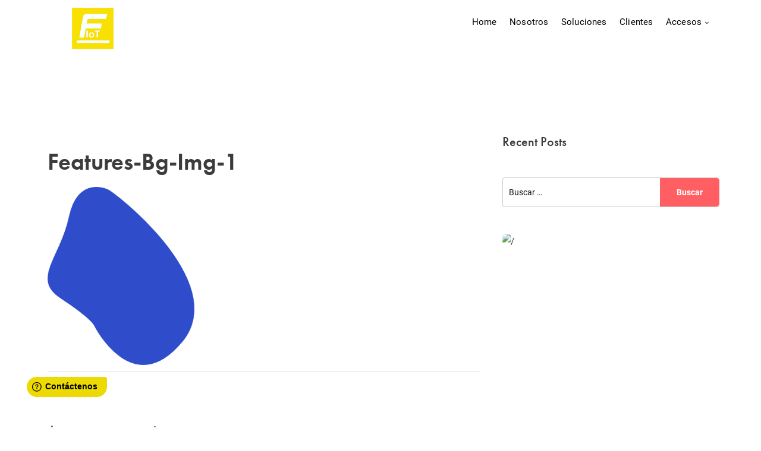

--- FILE ---
content_type: text/html; charset=UTF-8
request_url: https://tsensor.online/features-bg-img-1/
body_size: 30348
content:
	<!doctype html>
<html lang="es-CL">
<head>
<meta name="viewport" content="width=device-width, initial-scale=1">
<meta name="format-detection" content="telephone=no">
<title>features-bg-img-1 &#8211; Fleischmann IoT</title>
<meta name='robots' content='max-image-preview:large'/>
<link rel='dns-prefetch' href='//use.typekit.net'/>
<link rel='dns-prefetch' href='//www.google.com'/>
<link rel='dns-prefetch' href='//fonts.googleapis.com'/>
<link rel="alternate" type="application/rss+xml" title="Fleischmann IoT &raquo; Feed" href="https://tsensor.online/feed/"/>
<link rel="alternate" type="application/rss+xml" title="Fleischmann IoT &raquo; Feed de comentarios" href="https://tsensor.online/comments/feed/"/>
<link rel="alternate" type="application/rss+xml" title="Fleischmann IoT &raquo; features-bg-img-1 Feed de comentarios" href="https://tsensor.online/feed/?attachment_id=16317"/>
		<!-- This site uses the Google Analytics by MonsterInsights plugin v8.27.0 - Using Analytics tracking - https://www.monsterinsights.com/ -->
							<script src="//www.googletagmanager.com/gtag/js?id=G-LQ2DYHLQ69" data-cfasync="false" data-wpfc-render="false" type="text/javascript" async></script>
			<script data-cfasync="false" data-wpfc-render="false" type="text/javascript">var mi_version='8.27.0';var mi_track_user=true;var mi_no_track_reason='';var MonsterInsightsDefaultLocations={"page_location":"https:\/\/tsensor.online\/features-bg-img-1\/"};if(typeof MonsterInsightsPrivacyGuardFilter==='function'){var MonsterInsightsLocations=(typeof MonsterInsightsExcludeQuery==='object')?MonsterInsightsPrivacyGuardFilter(MonsterInsightsExcludeQuery):MonsterInsightsPrivacyGuardFilter(MonsterInsightsDefaultLocations);}else{var MonsterInsightsLocations=(typeof MonsterInsightsExcludeQuery==='object')?MonsterInsightsExcludeQuery:MonsterInsightsDefaultLocations;}var disableStrs=['ga-disable-G-LQ2DYHLQ69',];function __gtagTrackerIsOptedOut(){for(var index=0;index<disableStrs.length;index++){if(document.cookie.indexOf(disableStrs[index]+'=true')>-1){return true;}}return false;}if(__gtagTrackerIsOptedOut()){for(var index=0;index<disableStrs.length;index++){window[disableStrs[index]]=true;}}function __gtagTrackerOptout(){for(var index=0;index<disableStrs.length;index++){document.cookie=disableStrs[index]+'=true; expires=Thu, 31 Dec 2099 23:59:59 UTC; path=/';window[disableStrs[index]]=true;}}if('undefined'===typeof gaOptout){function gaOptout(){__gtagTrackerOptout();}}window.dataLayer=window.dataLayer||[];window.MonsterInsightsDualTracker={helpers:{},trackers:{},};if(mi_track_user){function __gtagDataLayer(){dataLayer.push(arguments);}function __gtagTracker(type,name,parameters){if(!parameters){parameters={};}if(parameters.send_to){__gtagDataLayer.apply(null,arguments);return;}if(type==='event'){parameters.send_to=monsterinsights_frontend.v4_id;var hookName=name;if(typeof parameters['event_category']!=='undefined'){hookName=parameters['event_category']+':'+name;}if(typeof MonsterInsightsDualTracker.trackers[hookName]!=='undefined'){MonsterInsightsDualTracker.trackers[hookName](parameters);}else{__gtagDataLayer('event',name,parameters);}}else{__gtagDataLayer.apply(null,arguments);}}__gtagTracker('js',new Date());__gtagTracker('set',{'developer_id.dZGIzZG':true,});if(MonsterInsightsLocations.page_location){__gtagTracker('set',MonsterInsightsLocations);}__gtagTracker('config','G-LQ2DYHLQ69',{"forceSSL":"true","link_attribution":"true"});window.gtag=__gtagTracker;(function(){var noopfn=function(){return null;};var newtracker=function(){return new Tracker();};var Tracker=function(){return null;};var p=Tracker.prototype;p.get=noopfn;p.set=noopfn;p.send=function(){var args=Array.prototype.slice.call(arguments);args.unshift('send');__gaTracker.apply(null,args);};var __gaTracker=function(){var len=arguments.length;if(len===0){return;}var f=arguments[len-1];if(typeof f!=='object'||f===null||typeof f.hitCallback!=='function'){if('send'===arguments[0]){var hitConverted,hitObject=false,action;if('event'===arguments[1]){if('undefined'!==typeof arguments[3]){hitObject={'eventAction':arguments[3],'eventCategory':arguments[2],'eventLabel':arguments[4],'value':arguments[5]?arguments[5]:1,}}}if('pageview'===arguments[1]){if('undefined'!==typeof arguments[2]){hitObject={'eventAction':'page_view','page_path':arguments[2],}}}if(typeof arguments[2]==='object'){hitObject=arguments[2];}if(typeof arguments[5]==='object'){Object.assign(hitObject,arguments[5]);}if('undefined'!==typeof arguments[1].hitType){hitObject=arguments[1];if('pageview'===hitObject.hitType){hitObject.eventAction='page_view';}}if(hitObject){action='timing'===arguments[1].hitType?'timing_complete':hitObject.eventAction;hitConverted=mapArgs(hitObject);__gtagTracker('event',action,hitConverted);}}return;}function mapArgs(args){var arg,hit={};var gaMap={'eventCategory':'event_category','eventAction':'event_action','eventLabel':'event_label','eventValue':'event_value','nonInteraction':'non_interaction','timingCategory':'event_category','timingVar':'name','timingValue':'value','timingLabel':'event_label','page':'page_path','location':'page_location','title':'page_title','referrer':'page_referrer',};for(arg in args){if(!(!args.hasOwnProperty(arg)||!gaMap.hasOwnProperty(arg))){hit[gaMap[arg]]=args[arg];}else{hit[arg]=args[arg];}}return hit;}try{f.hitCallback();}catch(ex){}};__gaTracker.create=newtracker;__gaTracker.getByName=newtracker;__gaTracker.getAll=function(){return[];};__gaTracker.remove=noopfn;__gaTracker.loaded=true;window['__gaTracker']=__gaTracker;})();}else{console.log("");(function(){function __gtagTracker(){return null;}window['__gtagTracker']=__gtagTracker;window['gtag']=__gtagTracker;})();}</script>
				<!-- / Google Analytics by MonsterInsights -->
		<script type="text/javascript">//<![CDATA[
window._wpemojiSettings={"baseUrl":"https:\/\/s.w.org\/images\/core\/emoji\/15.0.3\/72x72\/","ext":".png","svgUrl":"https:\/\/s.w.org\/images\/core\/emoji\/15.0.3\/svg\/","svgExt":".svg","source":{"concatemoji":"https:\/\/tsensor.online\/wp-includes\/js\/wp-emoji-release.min.js?ver=6.5.7"}};!function(i,n){var o,s,e;function c(e){try{var t={supportTests:e,timestamp:(new Date).valueOf()};sessionStorage.setItem(o,JSON.stringify(t))}catch(e){}}function p(e,t,n){e.clearRect(0,0,e.canvas.width,e.canvas.height),e.fillText(t,0,0);var t=new Uint32Array(e.getImageData(0,0,e.canvas.width,e.canvas.height).data),r=(e.clearRect(0,0,e.canvas.width,e.canvas.height),e.fillText(n,0,0),new Uint32Array(e.getImageData(0,0,e.canvas.width,e.canvas.height).data));return t.every(function(e,t){return e===r[t]})}function u(e,t,n){switch(t){case"flag":return n(e,"\ud83c\udff3\ufe0f\u200d\u26a7\ufe0f","\ud83c\udff3\ufe0f\u200b\u26a7\ufe0f")?!1:!n(e,"\ud83c\uddfa\ud83c\uddf3","\ud83c\uddfa\u200b\ud83c\uddf3")&&!n(e,"\ud83c\udff4\udb40\udc67\udb40\udc62\udb40\udc65\udb40\udc6e\udb40\udc67\udb40\udc7f","\ud83c\udff4\u200b\udb40\udc67\u200b\udb40\udc62\u200b\udb40\udc65\u200b\udb40\udc6e\u200b\udb40\udc67\u200b\udb40\udc7f");case"emoji":return!n(e,"\ud83d\udc26\u200d\u2b1b","\ud83d\udc26\u200b\u2b1b")}return!1}function f(e,t,n){var r="undefined"!=typeof WorkerGlobalScope&&self instanceof WorkerGlobalScope?new OffscreenCanvas(300,150):i.createElement("canvas"),a=r.getContext("2d",{willReadFrequently:!0}),o=(a.textBaseline="top",a.font="600 32px Arial",{});return e.forEach(function(e){o[e]=t(a,e,n)}),o}function t(e){var t=i.createElement("script");t.src=e,t.defer=!0,i.head.appendChild(t)}"undefined"!=typeof Promise&&(o="wpEmojiSettingsSupports",s=["flag","emoji"],n.supports={everything:!0,everythingExceptFlag:!0},e=new Promise(function(e){i.addEventListener("DOMContentLoaded",e,{once:!0})}),new Promise(function(t){var n=function(){try{var e=JSON.parse(sessionStorage.getItem(o));if("object"==typeof e&&"number"==typeof e.timestamp&&(new Date).valueOf()<e.timestamp+604800&&"object"==typeof e.supportTests)return e.supportTests}catch(e){}return null}();if(!n){if("undefined"!=typeof Worker&&"undefined"!=typeof OffscreenCanvas&&"undefined"!=typeof URL&&URL.createObjectURL&&"undefined"!=typeof Blob)try{var e="postMessage("+f.toString()+"("+[JSON.stringify(s),u.toString(),p.toString()].join(",")+"));",r=new Blob([e],{type:"text/javascript"}),a=new Worker(URL.createObjectURL(r),{name:"wpTestEmojiSupports"});return void(a.onmessage=function(e){c(n=e.data),a.terminate(),t(n)})}catch(e){}c(n=f(s,u,p))}t(n)}).then(function(e){for(var t in e)n.supports[t]=e[t],n.supports.everything=n.supports.everything&&n.supports[t],"flag"!==t&&(n.supports.everythingExceptFlag=n.supports.everythingExceptFlag&&n.supports[t]);n.supports.everythingExceptFlag=n.supports.everythingExceptFlag&&!n.supports.flag,n.DOMReady=!1,n.readyCallback=function(){n.DOMReady=!0}}).then(function(){return e}).then(function(){var e;n.supports.everything||(n.readyCallback(),(e=n.source||{}).concatemoji?t(e.concatemoji):e.wpemoji&&e.twemoji&&(t(e.twemoji),t(e.wpemoji)))}))}((window,document),window._wpemojiSettings);
//]]></script>
<link rel='stylesheet' id='fd_plugin_css-css' href='https://tsensor.online/wp-content/plugins/freshdesk-support/public/css/freshdesk_plugin.css?ver=1757085990' type='text/css' media='all'/>
<style id='wp-emoji-styles-inline-css' type='text/css'>img.wp-smiley,img.emoji{display:inline!important;border:none!important;box-shadow:none!important;height:1em!important;width:1em!important;margin:0 .07em!important;vertical-align:-.1em!important;background:none!important;padding:0!important}</style>
<link rel='stylesheet' id='wp-block-library-css' href='https://tsensor.online/wp-includes/css/dist/block-library/style.min.css?ver=6.5.7' type='text/css' media='all'/>
<style id='wp-block-library-theme-inline-css' type='text/css'>.wp-block-audio figcaption{color:#555;font-size:13px;text-align:center}.is-dark-theme .wp-block-audio figcaption{color:#ffffffa6}.wp-block-audio{margin:0 0 1em}.wp-block-code{border:1px solid #ccc;border-radius:4px;font-family:Menlo,Consolas,monaco,monospace;padding:.8em 1em}.wp-block-embed figcaption{color:#555;font-size:13px;text-align:center}.is-dark-theme .wp-block-embed figcaption{color:#ffffffa6}.wp-block-embed{margin:0 0 1em}.blocks-gallery-caption{color:#555;font-size:13px;text-align:center}.is-dark-theme .blocks-gallery-caption{color:#ffffffa6}.wp-block-image figcaption{color:#555;font-size:13px;text-align:center}.is-dark-theme .wp-block-image figcaption{color:#ffffffa6}.wp-block-image{margin:0 0 1em}.wp-block-pullquote{border-bottom:4px solid;border-top:4px solid;color:currentColor;margin-bottom:1.75em}.wp-block-pullquote cite,.wp-block-pullquote footer,.wp-block-pullquote__citation{color:currentColor;font-size:.8125em;font-style:normal;text-transform:uppercase}.wp-block-quote{border-left:.25em solid;margin:0 0 1.75em;padding-left:1em}.wp-block-quote cite,.wp-block-quote footer{color:currentColor;font-size:.8125em;font-style:normal;position:relative}.wp-block-quote.has-text-align-right{border-left:none;border-right:.25em solid;padding-left:0;padding-right:1em}.wp-block-quote.has-text-align-center{border:none;padding-left:0}.wp-block-quote.is-large,.wp-block-quote.is-style-large,.wp-block-quote.is-style-plain{border:none}.wp-block-search .wp-block-search__label{font-weight:700}.wp-block-search__button{border:1px solid #ccc;padding:.375em .625em}:where(.wp-block-group.has-background){padding:1.25em 2.375em}.wp-block-separator.has-css-opacity{opacity:.4}.wp-block-separator{border:none;border-bottom:2px solid;margin-left:auto;margin-right:auto}.wp-block-separator.has-alpha-channel-opacity{opacity:1}.wp-block-separator:not(.is-style-wide):not(.is-style-dots){width:100px}.wp-block-separator.has-background:not(.is-style-dots){border-bottom:none;height:1px}.wp-block-separator.has-background:not(.is-style-wide):not(.is-style-dots){height:2px}.wp-block-table{margin:0 0 1em}.wp-block-table td,.wp-block-table th{word-break:normal}.wp-block-table figcaption{color:#555;font-size:13px;text-align:center}.is-dark-theme .wp-block-table figcaption{color:#ffffffa6}.wp-block-video figcaption{color:#555;font-size:13px;text-align:center}.is-dark-theme .wp-block-video figcaption{color:#ffffffa6}.wp-block-video{margin:0 0 1em}.wp-block-template-part.has-background{margin-bottom:0;margin-top:0;padding:1.25em 2.375em}</style>
<link rel='stylesheet' id='radiantthemes-block-css' href='https://tsensor.online/wp-content/themes/qik/assets/css/radiantthemes-blocks.css?ver=1769329316' type='text/css' media='all'/>
<style id='classic-theme-styles-inline-css' type='text/css'>.wp-block-button__link{color:#fff;background-color:#32373c;border-radius:9999px;box-shadow:none;text-decoration:none;padding:calc(.667em + 2px) calc(1.333em + 2px);font-size:1.125em}.wp-block-file__button{background:#32373c;color:#fff;text-decoration:none}</style>
<style id='global-styles-inline-css' type='text/css'>body{--wp--preset--color--black:#000;--wp--preset--color--cyan-bluish-gray:#abb8c3;--wp--preset--color--white:#fff;--wp--preset--color--pale-pink:#f78da7;--wp--preset--color--vivid-red:#cf2e2e;--wp--preset--color--luminous-vivid-orange:#ff6900;--wp--preset--color--luminous-vivid-amber:#fcb900;--wp--preset--color--light-green-cyan:#7bdcb5;--wp--preset--color--vivid-green-cyan:#00d084;--wp--preset--color--pale-cyan-blue:#8ed1fc;--wp--preset--color--vivid-cyan-blue:#0693e3;--wp--preset--color--vivid-purple:#9b51e0;--wp--preset--gradient--vivid-cyan-blue-to-vivid-purple:linear-gradient(135deg,rgba(6,147,227,1) 0%,#9b51e0 100%);--wp--preset--gradient--light-green-cyan-to-vivid-green-cyan:linear-gradient(135deg,#7adcb4 0%,#00d082 100%);--wp--preset--gradient--luminous-vivid-amber-to-luminous-vivid-orange:linear-gradient(135deg,rgba(252,185,0,1) 0%,rgba(255,105,0,1) 100%);--wp--preset--gradient--luminous-vivid-orange-to-vivid-red:linear-gradient(135deg,rgba(255,105,0,1) 0%,#cf2e2e 100%);--wp--preset--gradient--very-light-gray-to-cyan-bluish-gray:linear-gradient(135deg,#eee 0%,#a9b8c3 100%);--wp--preset--gradient--cool-to-warm-spectrum:linear-gradient(135deg,#4aeadc 0%,#9778d1 20%,#cf2aba 40%,#ee2c82 60%,#fb6962 80%,#fef84c 100%);--wp--preset--gradient--blush-light-purple:linear-gradient(135deg,#ffceec 0%,#9896f0 100%);--wp--preset--gradient--blush-bordeaux:linear-gradient(135deg,#fecda5 0%,#fe2d2d 50%,#6b003e 100%);--wp--preset--gradient--luminous-dusk:linear-gradient(135deg,#ffcb70 0%,#c751c0 50%,#4158d0 100%);--wp--preset--gradient--pale-ocean:linear-gradient(135deg,#fff5cb 0%,#b6e3d4 50%,#33a7b5 100%);--wp--preset--gradient--electric-grass:linear-gradient(135deg,#caf880 0%,#71ce7e 100%);--wp--preset--gradient--midnight:linear-gradient(135deg,#020381 0%,#2874fc 100%);--wp--preset--font-size--small:13px;--wp--preset--font-size--medium:20px;--wp--preset--font-size--large:36px;--wp--preset--font-size--x-large:42px;--wp--preset--spacing--20:.44rem;--wp--preset--spacing--30:.67rem;--wp--preset--spacing--40:1rem;--wp--preset--spacing--50:1.5rem;--wp--preset--spacing--60:2.25rem;--wp--preset--spacing--70:3.38rem;--wp--preset--spacing--80:5.06rem;--wp--preset--shadow--natural:6px 6px 9px rgba(0,0,0,.2);--wp--preset--shadow--deep:12px 12px 50px rgba(0,0,0,.4);--wp--preset--shadow--sharp:6px 6px 0 rgba(0,0,0,.2);--wp--preset--shadow--outlined:6px 6px 0 -3px rgba(255,255,255,1) , 6px 6px rgba(0,0,0,1);--wp--preset--shadow--crisp:6px 6px 0 rgba(0,0,0,1)}:where(.is-layout-flex){gap:.5em}:where(.is-layout-grid){gap:.5em}body .is-layout-flex{display:flex}body .is-layout-flex{flex-wrap:wrap;align-items:center}body .is-layout-flex>*{margin:0}body .is-layout-grid{display:grid}body .is-layout-grid>*{margin:0}:where(.wp-block-columns.is-layout-flex){gap:2em}:where(.wp-block-columns.is-layout-grid){gap:2em}:where(.wp-block-post-template.is-layout-flex){gap:1.25em}:where(.wp-block-post-template.is-layout-grid){gap:1.25em}.has-black-color{color:var(--wp--preset--color--black)!important}.has-cyan-bluish-gray-color{color:var(--wp--preset--color--cyan-bluish-gray)!important}.has-white-color{color:var(--wp--preset--color--white)!important}.has-pale-pink-color{color:var(--wp--preset--color--pale-pink)!important}.has-vivid-red-color{color:var(--wp--preset--color--vivid-red)!important}.has-luminous-vivid-orange-color{color:var(--wp--preset--color--luminous-vivid-orange)!important}.has-luminous-vivid-amber-color{color:var(--wp--preset--color--luminous-vivid-amber)!important}.has-light-green-cyan-color{color:var(--wp--preset--color--light-green-cyan)!important}.has-vivid-green-cyan-color{color:var(--wp--preset--color--vivid-green-cyan)!important}.has-pale-cyan-blue-color{color:var(--wp--preset--color--pale-cyan-blue)!important}.has-vivid-cyan-blue-color{color:var(--wp--preset--color--vivid-cyan-blue)!important}.has-vivid-purple-color{color:var(--wp--preset--color--vivid-purple)!important}.has-black-background-color{background-color:var(--wp--preset--color--black)!important}.has-cyan-bluish-gray-background-color{background-color:var(--wp--preset--color--cyan-bluish-gray)!important}.has-white-background-color{background-color:var(--wp--preset--color--white)!important}.has-pale-pink-background-color{background-color:var(--wp--preset--color--pale-pink)!important}.has-vivid-red-background-color{background-color:var(--wp--preset--color--vivid-red)!important}.has-luminous-vivid-orange-background-color{background-color:var(--wp--preset--color--luminous-vivid-orange)!important}.has-luminous-vivid-amber-background-color{background-color:var(--wp--preset--color--luminous-vivid-amber)!important}.has-light-green-cyan-background-color{background-color:var(--wp--preset--color--light-green-cyan)!important}.has-vivid-green-cyan-background-color{background-color:var(--wp--preset--color--vivid-green-cyan)!important}.has-pale-cyan-blue-background-color{background-color:var(--wp--preset--color--pale-cyan-blue)!important}.has-vivid-cyan-blue-background-color{background-color:var(--wp--preset--color--vivid-cyan-blue)!important}.has-vivid-purple-background-color{background-color:var(--wp--preset--color--vivid-purple)!important}.has-black-border-color{border-color:var(--wp--preset--color--black)!important}.has-cyan-bluish-gray-border-color{border-color:var(--wp--preset--color--cyan-bluish-gray)!important}.has-white-border-color{border-color:var(--wp--preset--color--white)!important}.has-pale-pink-border-color{border-color:var(--wp--preset--color--pale-pink)!important}.has-vivid-red-border-color{border-color:var(--wp--preset--color--vivid-red)!important}.has-luminous-vivid-orange-border-color{border-color:var(--wp--preset--color--luminous-vivid-orange)!important}.has-luminous-vivid-amber-border-color{border-color:var(--wp--preset--color--luminous-vivid-amber)!important}.has-light-green-cyan-border-color{border-color:var(--wp--preset--color--light-green-cyan)!important}.has-vivid-green-cyan-border-color{border-color:var(--wp--preset--color--vivid-green-cyan)!important}.has-pale-cyan-blue-border-color{border-color:var(--wp--preset--color--pale-cyan-blue)!important}.has-vivid-cyan-blue-border-color{border-color:var(--wp--preset--color--vivid-cyan-blue)!important}.has-vivid-purple-border-color{border-color:var(--wp--preset--color--vivid-purple)!important}.has-vivid-cyan-blue-to-vivid-purple-gradient-background{background:var(--wp--preset--gradient--vivid-cyan-blue-to-vivid-purple)!important}.has-light-green-cyan-to-vivid-green-cyan-gradient-background{background:var(--wp--preset--gradient--light-green-cyan-to-vivid-green-cyan)!important}.has-luminous-vivid-amber-to-luminous-vivid-orange-gradient-background{background:var(--wp--preset--gradient--luminous-vivid-amber-to-luminous-vivid-orange)!important}.has-luminous-vivid-orange-to-vivid-red-gradient-background{background:var(--wp--preset--gradient--luminous-vivid-orange-to-vivid-red)!important}.has-very-light-gray-to-cyan-bluish-gray-gradient-background{background:var(--wp--preset--gradient--very-light-gray-to-cyan-bluish-gray)!important}.has-cool-to-warm-spectrum-gradient-background{background:var(--wp--preset--gradient--cool-to-warm-spectrum)!important}.has-blush-light-purple-gradient-background{background:var(--wp--preset--gradient--blush-light-purple)!important}.has-blush-bordeaux-gradient-background{background:var(--wp--preset--gradient--blush-bordeaux)!important}.has-luminous-dusk-gradient-background{background:var(--wp--preset--gradient--luminous-dusk)!important}.has-pale-ocean-gradient-background{background:var(--wp--preset--gradient--pale-ocean)!important}.has-electric-grass-gradient-background{background:var(--wp--preset--gradient--electric-grass)!important}.has-midnight-gradient-background{background:var(--wp--preset--gradient--midnight)!important}.has-small-font-size{font-size:var(--wp--preset--font-size--small)!important}.has-medium-font-size{font-size:var(--wp--preset--font-size--medium)!important}.has-large-font-size{font-size:var(--wp--preset--font-size--large)!important}.has-x-large-font-size{font-size:var(--wp--preset--font-size--x-large)!important}.wp-block-navigation a:where(:not(.wp-element-button)){color:inherit}:where(.wp-block-post-template.is-layout-flex){gap:1.25em}:where(.wp-block-post-template.is-layout-grid){gap:1.25em}:where(.wp-block-columns.is-layout-flex){gap:2em}:where(.wp-block-columns.is-layout-grid){gap:2em}.wp-block-pullquote{font-size:1.5em;line-height:1.6}</style>
<link rel='stylesheet' id='contact-form-7-css' href='https://tsensor.online/wp-content/plugins/contact-form-7/includes/css/styles.css?ver=5.1.7' type='text/css' media='all'/>
<style id='contact-form-7-inline-css' type='text/css'>.wpcf7 .wpcf7-recaptcha iframe{margin-bottom:0}.wpcf7 .wpcf7-recaptcha[data-align="center"]>div{margin:0 auto}.wpcf7 .wpcf7-recaptcha[data-align="right"]>div{margin:0 0 0 auto}</style>
<link rel='stylesheet' id='cf7md_roboto-css' href='//fonts.googleapis.com/css?family=Roboto:400,500' type='text/css' media='all'/>
<link rel='stylesheet' id='cf7-material-design-css' href='https://tsensor.online/wp-content/plugins/material-design-for-contact-form-7/public/../assets/css/cf7-material-design.css?ver=2.6.1' type='text/css' media='all'/>
<style id='cf7-material-design-inline-css' type='text/css'>#cf7md-form .mdc-button--raised:not(:disabled):hover, #cf7md-form .mdc-button--unelevated:not(:disabled):hover{background-color:#f5002f}</style>
<link rel='stylesheet' id='radiantthemes-all-css' href='https://tsensor.online/wp-content/themes/qik/assets/css/radiantthemes-all.min.css?ver=1769329316' type='text/css' media='all'/>
<link rel='stylesheet' id='elementor-animations-css' href='https://tsensor.online/wp-content/plugins/elementor/assets/lib/animations/animations.min.css?ver=2.9.8' type='text/css' media='all'/>
<link rel='stylesheet' id='elementor-frontend-css' href='https://tsensor.online/wp-content/plugins/elementor/assets/css/frontend.min.css?ver=2.9.8' type='text/css' media='all'/>
<link rel='stylesheet' id='radiantthemes-custom-css' href='https://tsensor.online/wp-content/themes/qik/assets/css/radiantthemes-custom.css?ver=1769329316' type='text/css' media='all'/>
<link rel='stylesheet' id='radiantthemes-responsive-css' href='https://tsensor.online/wp-content/themes/qik/assets/css/radiantthemes-responsive.css?ver=1769329316' type='text/css' media='all'/>
<link rel='stylesheet' id='radiantthemes-typekit-google-fonts-css' href='//fonts.googleapis.com/css?family=Roboto%3A400&#038;ver=1.0.0' type='text/css' media='all'/>
<link rel='stylesheet' id='radiantthemes-style-css' href='https://tsensor.online/wp-content/themes/qik/style.css?ver=1769329316' type='text/css' media='all'/>
<link rel='stylesheet' id='radiantthemes-user-custom-css' href='https://tsensor.online/wp-content/themes/qik/assets/css/radiantthemes-user-custom.css?ver=1769329316' type='text/css' media='all'/>
<link rel='stylesheet' id='radiantthemes-dynamic-css' href='https://tsensor.online/wp-content/themes/qik/assets/css/radiantthemes-dynamic.css?ver=1769329316' type='text/css' media='all'/>
<link rel='stylesheet' id='popup-maker-site-css' href='//tsensor.online/wp-content/uploads/pum/pum-site-styles.css?generated=1588866317&#038;ver=1.10.1' type='text/css' media='all'/>
<link rel='stylesheet' id='elementor-post-33873-css' href='https://tsensor.online/wp-content/uploads/elementor/css/post-33873.css?ver=1588689418' type='text/css' media='all'/>
<link rel='stylesheet' id='elementor-post-34026-css' href='https://tsensor.online/wp-content/uploads/elementor/css/post-34026.css?ver=1588255763' type='text/css' media='all'/>
<link rel='stylesheet' id='elementor-post-33870-css' href='https://tsensor.online/wp-content/uploads/elementor/css/post-33870.css?ver=1588194884' type='text/css' media='all'/>
<link rel='stylesheet' id='elementor-post-33811-css' href='https://tsensor.online/wp-content/uploads/elementor/css/post-33811.css?ver=1717009079' type='text/css' media='all'/>
<link rel='stylesheet' id='elementor-post-33702-css' href='https://tsensor.online/wp-content/uploads/elementor/css/post-33702.css?ver=1588197872' type='text/css' media='all'/>
<link rel='stylesheet' id='elementor-post-33699-css' href='https://tsensor.online/wp-content/uploads/elementor/css/post-33699.css?ver=1588198216' type='text/css' media='all'/>
<link rel='stylesheet' id='elementor-post-33867-css' href='https://tsensor.online/wp-content/uploads/elementor/css/post-33867.css?ver=1588199639' type='text/css' media='all'/>
<link rel='stylesheet' id='elementor-post-33666-css' href='https://tsensor.online/wp-content/uploads/elementor/css/post-33666.css?ver=1588199846' type='text/css' media='all'/>
<link rel='stylesheet' id='elementor-post-33693-css' href='https://tsensor.online/wp-content/uploads/elementor/css/post-33693.css?ver=1588199171' type='text/css' media='all'/>
<link rel='stylesheet' id='elementor-post-33670-css' href='https://tsensor.online/wp-content/uploads/elementor/css/post-33670.css?ver=1588198638' type='text/css' media='all'/>
<link rel='stylesheet' id='elementor-post-33645-css' href='https://tsensor.online/wp-content/uploads/elementor/css/post-33645.css?ver=1588185853' type='text/css' media='all'/>
<link rel='stylesheet' id='elementor-post-33643-css' href='https://tsensor.online/wp-content/uploads/elementor/css/post-33643.css?ver=1588185853' type='text/css' media='all'/>
<link rel='stylesheet' id='elementor-post-33641-css' href='https://tsensor.online/wp-content/uploads/elementor/css/post-33641.css?ver=1715358147' type='text/css' media='all'/>
<link rel='stylesheet' id='elementor-post-33639-css' href='https://tsensor.online/wp-content/uploads/elementor/css/post-33639.css?ver=1588690500' type='text/css' media='all'/>
<link rel='stylesheet' id='elementor-post-33589-css' href='https://tsensor.online/wp-content/uploads/elementor/css/post-33589.css?ver=1714395841' type='text/css' media='all'/>
<link rel='stylesheet' id='redux-google-fonts-qik_theme_option-css' href='https://fonts.googleapis.com/css?family=Josefin+Sans%3A600%7CRoboto%3A400%7COpen+Sans%3A400&#038;ver=1769230434' type='text/css' media='all'/>
<script type="text/javascript" defer src="https://tsensor.online/wp-content/plugins/google-analytics-for-wordpress/assets/js/frontend-gtag.min.js?ver=8.27.0" id="monsterinsights-frontend-script-js"></script>
<script data-cfasync="false" data-wpfc-render="false" type="text/javascript" id='monsterinsights-frontend-script-js-extra'>//<![CDATA[
var monsterinsights_frontend={"js_events_tracking":"true","download_extensions":"doc,pdf,ppt,zip,xls,docx,pptx,xlsx","inbound_paths":"[{\"path\":\"\\\/go\\\/\",\"label\":\"affiliate\"},{\"path\":\"\\\/recommend\\\/\",\"label\":\"affiliate\"}]","home_url":"https:\/\/tsensor.online","hash_tracking":"false","v4_id":"G-LQ2DYHLQ69"};
//]]></script>
<script type="text/javascript" defer src="https://tsensor.online/wp-includes/js/jquery/jquery.min.js?ver=3.7.1" id="jquery-core-js"></script>
<script type="text/javascript" defer src="https://tsensor.online/wp-includes/js/jquery/jquery-migrate.min.js?ver=3.4.1" id="jquery-migrate-js"></script>
<link rel="https://api.w.org/" href="https://tsensor.online/wp-json/"/><link rel="alternate" type="application/json" href="https://tsensor.online/wp-json/wp/v2/media/16317"/><link rel="EditURI" type="application/rsd+xml" title="RSD" href="https://tsensor.online/xmlrpc.php?rsd"/>
<meta name="generator" content="WordPress 6.5.7"/>
<link rel='shortlink' href='https://tsensor.online/?p=16317'/>
<link rel="alternate" type="application/json+oembed" href="https://tsensor.online/wp-json/oembed/1.0/embed?url=https%3A%2F%2Ftsensor.online%2Ffeatures-bg-img-1%2F"/>
<link rel="alternate" type="text/xml+oembed" href="https://tsensor.online/wp-json/oembed/1.0/embed?url=https%3A%2F%2Ftsensor.online%2Ffeatures-bg-img-1%2F&#038;format=xml"/>
<style type='text/css'>.ae_data .elementor-editor-element-setting{display:none!important}</style><style type="text/css">.radiantthemes-button>.radiantthemes-button-main,.gdpr-notice .btn,.shop_single>.summary form.cart .button,.shop_single #review_form #respond input[type="submit"],.woocommerce button.button[name="apply_coupon"],.woocommerce button.button[name="update_cart"],.woocommerce button.button[name="update_cart"]:disabled,.woocommerce-cart .wc-proceed-to-checkout a.checkout-button,.woocommerce form.checkout_coupon .form-row .button,.woocommerce #payment #place_order,.woocommerce .return-to-shop .button,.woocommerce form .form-row input.button,.woocommerce table.shop_table.wishlist_table>tbody>tr>td.product-add-to-cart a,.widget-area>.widget.widget_price_filter .button,.post.style-default .entry-main .entry-extra .entry-extra-item .post-read-more .btn span,.page.style-default .entry-main .entry-extra .entry-extra-item .post-read-more .btn span,.tribe_events.style-default .entry-main .entry-extra .entry-extra-item .post-read-more .btn span,.testimonial.style-default .entry-main .entry-extra .entry-extra-item .post-read-more .btn span,.team.style-default .entry-main .entry-extra .entry-extra-item .post-read-more .btn span,.portfolio.style-default .entry-main .entry-extra .entry-extra-item .post-read-more .btn span,.case-studies.style-default .entry-main .entry-extra .entry-extra-item .post-read-more .btn span,.client.style-default .entry-main .entry-extra .entry-extra-item .post-read-more .btn span,.product.style-default .entry-main .entry-extra .entry-extra-item .post-read-more .btn span,.comments-area .comment-form>p button[type="submit"],.comments-area .comment-form>p button[type="reset"],.wraper_error_main.style-one .error_main .btn,.wraper_error_main.style-two .error_main .btn,.wraper_error_main.style-three .error_main_item .btn,.wraper_error_main.style-four .error_main .btn,.btn{border-radius:5px 5px 5px 5px!important}</style>			<script type="text/javascript">window.ga=window.ga||function(){(ga.q=ga.q||[]).push(arguments)};ga.l=+new Date;ga('create','UA-141823219-1','auto');ga('send','pageview');</script>
			<script async src="https://www.google-analytics.com/analytics.js"></script>
			<link rel="icon" href="https://tsensor.online/wp-content/uploads/2024/06/cropped-apple-touch-icon-32x32.png" sizes="32x32"/>
<link rel="icon" href="https://tsensor.online/wp-content/uploads/2024/06/cropped-apple-touch-icon-192x192.png" sizes="192x192"/>
<link rel="apple-touch-icon" href="https://tsensor.online/wp-content/uploads/2024/06/cropped-apple-touch-icon-180x180.png"/>
<meta name="msapplication-TileImage" content="https://tsensor.online/wp-content/uploads/2024/06/cropped-apple-touch-icon-270x270.png"/>
		<style type="text/css" id="wp-custom-css">.crm-homepage-testimonial .element-eight .description{box-shadow:0 5px 33px 0 rgba(232,153,156,.2)!important;text-align:justify}#cf7md-form .mdc-button::before, #cf7md-form .mdc-button::after, #cf7md-form .mdc-button--raised:not(:disabled), #cf7md-form .mdc-button--unelevated:not(:disabled){background-color:#f54e2f}#cf7md-form .mdc-button--raised:not(:disabled):hover, #cf7md-form .mdc-button--unelevated:not(:disabled):hover{background-color:#fd3333}#cf7md-form .mdc-text-field:not(.mdc-text-field--disabled):not(.mdc-text-field--outlined):not(.mdc-text-field--textarea) .mdc-text-field__input.wpcf7-not-valid, #cf7md-form .mdc-select:not(.mdc-select--disabled) .mdc-select__native-control.wpcf7-not-valid, #cf7md-form .mdc-select:not(.mdc-select--disabled) .mdc-select__selected-text.wpcf7-not-valid{font-family:"Roboto";font-size:14px}#cf7md-form .mdc-text-field:not(.mdc-text-field--disabled):not(.mdc-text-field--outlined):not(.mdc-text-field--textarea) .mdc-text-field__input:hover{font-family:"Roboto";font-size:14px}#cf7md-form .mdc-theme--text-primary-on-background, #cf7md-form .mdc-theme--text-primary-on-light, #cf7md-form .mdc-text-field:not(.mdc-text-field--disabled) .mdc-text-field__input, #cf7md-form .mdc-select:not(.mdc-select--disabled) .mdc-select__native-control, #cf7md-form .mdc-form-field, #cf7md-form .cf7md-file--value, #cf7md-form .cf7md-card-title, #cf7md-form .mdc-list a.mdc-list-item, #cf7md-form input, #cf7md-form textarea, #cf7md-form select, #cf7md-form .wpcf7-list-item label, #cf7md-form .cf7md-switch-label, #cf7md-form .cf7md-checkbox-label, #cf7md-form .cf7md-radio-label, #cf7md-form .cf7md-accept-label, #cf7md-form .mdc-text-field:not(.mdc-text-field--disabled) .mdc-floating-label, #cf7md-form .mdc-text-field--outlined.mdc-text-field--disabled .mdc-text-field__input, #cf7md-form .mdc-select:not(.mdc-select--disabled) .mdc-floating-label{font-family:"Roboto";font-size:14px}#cf7md-form .mdc-text-field .mdc-text-field__input{border-color:#f54e2f}#cf7md-form .mdc-text-field--textarea .mdc-text-field__input{top:0}#cf7md-form .mdc-text-field .mdc-line-ripple, #cf7md-form .mdc-select:not(.mdc-select--disabled) .mdc-select__native-control:focus ~ .mdc-line-ripple, #cf7md-form .mdc-checkbox .mdc-checkbox__native-control:enabled:checked ~ .mdc-checkbox__background, #cf7md-form .mdc-checkbox .mdc-checkbox__native-control:enabled:indeterminate ~ .mdc-checkbox__background, #cf7md-form .mdc-checkbox::before, #cf7md-form .mdc-checkbox::after, #cf7md-form .mdc-radio::before, #cf7md-form .mdc-radio::after, #cf7md-form .mdc-switch.mdc-switch--checked .mdc-switch__track, #cf7md-form .mdc-switch.mdc-switch--checked .mdc-switch__thumb, #cf7md-form .mdc-switch.mdc-switch--checked .mdc-switch__thumb-underlay::before, #cf7md-form .mdc-switch.mdc-switch--checked .mdc-switch__thumb-underlay::after, #cf7md-form .mdc-switch.mdc-switch--checked .mdc-switch__thumb, #cf7md-form .mdc-switch.mdc-switch--checked .mdc-switch__thumb-underlay::before, #cf7md-form .mdc-switch.mdc-switch--checked .mdc-switch__thumb-underlay::after, #cf7md-form .mdc-switch:not(.mdc-switch--checked) .mdc-switch__thumb-underlay::before, #cf7md-form .mdc-switch:not(.mdc-switch--checked) .mdc-switch__thumb-underlay::after{background-color:#f54e2f}#cf7md-form .mdc-text-field--textarea.mdc-text-field--focused:not(.mdc-text-field--disabled), #cf7md-form .mdc-text-field--textarea.mdc-text-field--focused:not(.mdc-text-field--disabled) .mdc-text-field__input:focus, #cf7md-form .mdc-checkbox .mdc-checkbox__native-control:enabled:checked ~ .mdc-checkbox__background, #cf7md-form .mdc-checkbox .mdc-checkbox__native-control:enabled:indeterminate ~ .mdc-checkbox__background, #cf7md-form .mdc-radio .mdc-radio__native-control:enabled:checked + .mdc-radio__background .mdc-radio__outer-circle, #cf7md-form .mdc-radio .mdc-radio__native-control:enabled + .mdc-radio__background .mdc-radio__inner-circle, #cf7md-form .mdc-switch.mdc-switch--checked .mdc-switch__track, #cf7md-form .mdc-switch.mdc-switch--checked .mdc-switch__thumb, #cf7md-form .mdc-switch.mdc-switch--checked .mdc-switch__thumb, #cf7md-form .mdc-text-field--outlined:not(.mdc-text-field--disabled).mdc-text-field--focused .mdc-notched-outline__leading, #cf7md-form .mdc-text-field--outlined:not(.mdc-text-field--disabled).mdc-text-field--focused .mdc-notched-outline__notch, #cf7md-form .mdc-text-field--outlined:not(.mdc-text-field--disabled).mdc-text-field--focused .mdc-notched-outline__trailing, #cf7md-form .mdc-select--outlined:not(.mdc-select--disabled).mdc-select--focused .mdc-notched-outline .mdc-notched-outline__leading, #cf7md-form .mdc-select--outlined:not(.mdc-select--disabled).mdc-select--focused .mdc-notched-outline .mdc-notched-outline__notch, #cf7md-form .mdc-select--outlined:not(.mdc-select--disabled).mdc-select--focused .mdc-notched-outline .mdc-notched-outline__trailing, #cf7md-form .mdc-text-field--textarea:not(.mdc-text-field--disabled).mdc-text-field--focused .mdc-notched-outline__leading, #cf7md-form .mdc-text-field--textarea:not(.mdc-text-field--disabled).mdc-text-field--focused .mdc-notched-outline__notch, #cf7md-form .mdc-text-field--textarea:not(.mdc-text-field--disabled).mdc-text-field--focused .mdc-notched-outline__trailing
{border-color:#f54e2f}#cf7md-form .mdc-text-field--textarea .mdc-floating-label{top:0}</style>
		<style type="text/css" title="dynamic-css" class="options-output">body{background-color:#ffffff;}body{line-height:30px;letter-spacing:0.1px;font-weight:400;color:#3c3c3c;font-size:15px;}h1{text-transform:capitalize;line-height:70px;letter-spacing:0px;font-weight:700;color:#3c3c3c;font-size:55px;}h2{text-transform:capitalize;line-height:54px;letter-spacing:0px;font-weight:700;color:#3c3c3c;font-size:40px;}h3{line-height:22px;letter-spacing:0px;font-weight:400;color:#3c3c3c;font-size:22px;}h4{line-height:32px;letter-spacing:0px;font-weight:700;color:#3c3c3c;font-size:20px;}h5{line-height:32px;letter-spacing:0px;font-weight:700;color:#3c3c3c;font-size:20px;}h6{line-height:32px;letter-spacing:0px;font-weight:200;color:#3c3c3c;font-size:20px;}.preloader{background-color:#f4f5fa;}.lds-circle, .lds-default > div, .lds-ellipsis > div, .lds-facebook > div, .lds-grid > div, .lds-heart > div, .lds-heart > div:after, .lds-heart > div:before, .lds-roller > div:after, .lds-spinner > div:after{background-color:#f94963;}.lds-ripple > div{border-color:#f94963;}.lds-dual-ring:after, .lds-hourglass:after, .lds-ring > div{border-top-color:#f94963;}.lds-dual-ring:after, .lds-hourglass:after{border-bottom-color:#f94963;}body > .scrollup{background-color:#ffffff;}body > .scrollup{color:#f94963;}.wraper_inner_banner{background-color:#efefef;background-repeat:no-repeat;background-size:cover;background-position:center center;background-image:url('https://tsensor.online/wp-content/uploads/2020/01/helpdesk-bg2.jpg');}.wraper_inner_banner_main{border-bottom-color:rgba(255,255,255,0.01);}.wraper_inner_banner_main > .container{padding-top:132px;padding-bottom:87px;}.inner_banner_main .title{font-family:"Josefin Sans";line-height:70px;letter-spacing:0px;font-weight:600;font-style:normal;color:#3c3c3c;font-size:55px;}.inner_banner_main .subtitle{font-family:Roboto;line-height:31px;letter-spacing:0.3px;font-weight:400;font-style:normal;color:#231f20;font-size:15px;}.inner_banner_breadcrumb #crumbs{font-family:"Open Sans";line-height:26px;font-weight:400;font-style:normal;color:#FFFFFF;font-size:15px;}.wraper_inner_banner_breadcrumb > .container{padding-top:0;padding-bottom:125px;}.radiantthemes-button > .radiantthemes-button-main, .gdpr-notice .btn, .shop_single > .summary form.cart .button, .shop_single #review_form #respond input[type=submit], .woocommerce button.button[name=apply_coupon], .woocommerce button.button[name=update_cart], .woocommerce button.button[name=update_cart]:disabled, .woocommerce-cart .wc-proceed-to-checkout a.checkout-button, .woocommerce form.checkout_coupon .form-row .button, .woocommerce #payment #place_order, .woocommerce .return-to-shop .button, .woocommerce form .form-row input.button, .woocommerce table.shop_table.wishlist_table > tbody > tr > td.product-add-to-cart a, .widget-area > .widget.widget_price_filter .button, .post.style-default .entry-main .entry-extra .entry-extra-item .post-read-more .btn span, .page.style-default .entry-main .entry-extra .entry-extra-item .post-read-more .btn span, .tribe_events.style-default .entry-main .entry-extra .entry-extra-item .post-read-more .btn span, .testimonial.style-default .entry-main .entry-extra .entry-extra-item .post-read-more .btn span, .team.style-default .entry-main .entry-extra .entry-extra-item .post-read-more .btn span, .portfolio.style-default .entry-main .entry-extra .entry-extra-item .post-read-more .btn span, .case-studies.style-default .entry-main .entry-extra .entry-extra-item .post-read-more .btn span, .client.style-default .entry-main .entry-extra .entry-extra-item .post-read-more .btn span, .product.style-default .entry-main .entry-extra .entry-extra-item .post-read-more .btn span, .post.style-default .entry-main .entry-extra .entry-extra-item .post-read-more .btn:before, .page.style-default .entry-main .entry-extra .entry-extra-item .post-read-more .btn:before, .tribe_events.style-default .entry-main .entry-extra .entry-extra-item .post-read-more .btn:before, .testimonial.style-default .entry-main .entry-extra .entry-extra-item .post-read-more .btn:before, .team.style-default .entry-main .entry-extra .entry-extra-item .post-read-more .btn:before, .portfolio.style-default .entry-main .entry-extra .entry-extra-item .post-read-more .btn:before, .case-studies.style-default .entry-main .entry-extra .entry-extra-item .post-read-more .btn:before, .client.style-default .entry-main .entry-extra .entry-extra-item .post-read-more .btn:before, .product.style-default .entry-main .entry-extra .entry-extra-item .post-read-more .btn:before, .comments-area .comment-form > p button[type=submit], .comments-area .comment-form > p button[type=reset], .wraper_error_main.style-one .error_main .btn, .wraper_error_main.style-two .error_main .btn, .wraper_error_main.style-three .error_main_item .btn, .wraper_error_main.style-four .error_main .btn{padding-top:12px;padding-right:36px;padding-bottom:12px;padding-left:36px;}.radiantthemes-button > .radiantthemes-button-main, .gdpr-notice .btn, .shop_single > .summary form.cart .button, .shop_single #review_form #respond input[type=submit], .woocommerce button.button[name=apply_coupon], .woocommerce button.button[name=update_cart], .woocommerce button.button[name=update_cart]:disabled, .woocommerce-cart .wc-proceed-to-checkout a.checkout-button, .woocommerce form.checkout_coupon .form-row .button, .woocommerce #payment #place_order, .woocommerce .return-to-shop .button, .woocommerce form .form-row input.button, .woocommerce table.shop_table.wishlist_table > tbody > tr > td.product-add-to-cart a, .widget-area > .widget.widget_price_filter .button, .post.style-default .entry-main .entry-extra .entry-extra-item .post-read-more .btn span, .page.style-default .entry-main .entry-extra .entry-extra-item .post-read-more .btn span, .tribe_events.style-default .entry-main .entry-extra .entry-extra-item .post-read-more .btn span, .testimonial.style-default .entry-main .entry-extra .entry-extra-item .post-read-more .btn span, .team.style-default .entry-main .entry-extra .entry-extra-item .post-read-more .btn span, .portfolio.style-default .entry-main .entry-extra .entry-extra-item .post-read-more .btn span, .case-studies.style-default .entry-main .entry-extra .entry-extra-item .post-read-more .btn span, .client.style-default .entry-main .entry-extra .entry-extra-item .post-read-more .btn span, .product.style-default .entry-main .entry-extra .entry-extra-item .post-read-more .btn span, .comments-area .comment-form > p button[type=submit], .comments-area .comment-form > p button[type=reset], .wraper_error_main.style-one .error_main .btn, .wraper_error_main.style-two .error_main .btn, .wraper_error_main.style-three .error_main_item .btn, .wraper_error_main.style-four .error_main .btn{background-color:#ff6064;}.radiantthemes-button > .radiantthemes-button-main:hover, .gdpr-notice .btn:hover, .shop_single > .summary form.cart .button:hover, .shop_single #review_form #respond input[type=submit]:hover, .woocommerce button.button[name=apply_coupon]:hover, .woocommerce button.button[name=update_cart]:hover, .woocommerce-cart .wc-proceed-to-checkout a.checkout-button:hover, .woocommerce form.checkout_coupon .form-row .button:hover, .woocommerce #payment #place_order:hover, .woocommerce .return-to-shop .button:hover, .woocommerce form .form-row input.button:hover, .woocommerce table.shop_table.wishlist_table > tbody > tr > td.product-add-to-cart a:hover, .widget-area > .widget.widget_price_filter .button:hover, .post.style-default .entry-main .entry-extra .entry-extra-item .post-read-more .btn:before, .page.style-default .entry-main .entry-extra .entry-extra-item .post-read-more .btn:before, .tribe_events.style-default .entry-main .entry-extra .entry-extra-item .post-read-more .btn:before, .testimonial.style-default .entry-main .entry-extra .entry-extra-item .post-read-more .btn:before, .team.style-default .entry-main .entry-extra .entry-extra-item .post-read-more .btn:before, .portfolio.style-default .entry-main .entry-extra .entry-extra-item .post-read-more .btn:before, .case-studies.style-default .entry-main .entry-extra .entry-extra-item .post-read-more .btn:before, .client.style-default .entry-main .entry-extra .entry-extra-item .post-read-more .btn:before, .product.style-default .entry-main .entry-extra .entry-extra-item .post-read-more .btn:before, .comments-area .comment-form > p button[type=reset]:hover, .wraper_error_main.style-one .error_main .btn:hover, .wraper_error_main.style-two .error_main .btn:hover, .wraper_error_main.style-three .error_main_item .btn:hover, .wraper_error_main.style-four .error_main .btn:hover, .post.style-default .entry-main .entry-extra .entry-extra-item .post-read-more .btn:hover span,.widget-area > .widget.widget_search .search-form input[type="submit"]:hover{background-color:#ff6064;}.radiantthemes-button > .radiantthemes-button-main, .gdpr-notice .btn, .shop_single > .summary form.cart .button, .shop_single #review_form #respond input[type=submit], .woocommerce button.button[name=apply_coupon], .woocommerce button.button[name=update_cart], .woocommerce button.button[name=update_cart]:disabled, .woocommerce-cart .wc-proceed-to-checkout a.checkout-button, .woocommerce form.checkout_coupon .form-row .button, .woocommerce #payment #place_order, .woocommerce .return-to-shop .button, .woocommerce form .form-row input.button, .woocommerce table.shop_table.wishlist_table > tbody > tr > td.product-add-to-cart a, .widget-area > .widget.widget_price_filter .button, .post.style-default .entry-main .entry-extra .entry-extra-item .post-read-more .btn, .page.style-default .entry-main .entry-extra .entry-extra-item .post-read-more .btn, .tribe_events.style-default .entry-main .entry-extra .entry-extra-item .post-read-more .btn, .testimonial.style-default .entry-main .entry-extra .entry-extra-item .post-read-more .btn, .team.style-default .entry-main .entry-extra .entry-extra-item .post-read-more .btn, .portfolio.style-default .entry-main .entry-extra .entry-extra-item .post-read-more .btn, .case-studies.style-default .entry-main .entry-extra .entry-extra-item .post-read-more .btn, .client.style-default .entry-main .entry-extra .entry-extra-item .post-read-more .btn, .product.style-default .entry-main .entry-extra .entry-extra-item .post-read-more .btn, .comments-area .comment-form > p button[type=submit], .comments-area .comment-form > p button[type=reset], .wraper_error_main.style-one .error_main .btn, .wraper_error_main.style-two .error_main .btn, .wraper_error_main.style-three .error_main_item .btn, .wraper_error_main.style-four .error_main .btn{font-family:"Open Sans";line-height:28px;font-weight:400;font-style:normal;color:#ffffff;font-size:15px;}.radiantthemes-button > .radiantthemes-button-main:hover, .gdpr-notice .btn:hover, .shop_single > .summary form.cart .button:hover, .shop_single #review_form #respond input[type=submit]:hover, .woocommerce button.button[name=apply_coupon]:hover, .woocommerce button.button[name=update_cart]:hover, .woocommerce-cart .wc-proceed-to-checkout a.checkout-button:hover, .woocommerce form.checkout_coupon .form-row .button:hover, .woocommerce #payment #place_order:hover, .woocommerce .return-to-shop .button:hover, .woocommerce form .form-row input.button:hover, .woocommerce table.shop_table.wishlist_table > tbody > tr > td.product-add-to-cart a:hover, .widget-area > .widget.widget_price_filter .button:hover, .post.style-default .entry-main .entry-extra .entry-extra-item .post-read-more .btn:before, .page.style-default .entry-main .entry-extra .entry-extra-item .post-read-more .btn:before, .tribe_events.style-default .entry-main .entry-extra .entry-extra-item .post-read-more .btn:before, .testimonial.style-default .entry-main .entry-extra .entry-extra-item .post-read-more .btn:before, .team.style-default .entry-main .entry-extra .entry-extra-item .post-read-more .btn:before, .portfolio.style-default .entry-main .entry-extra .entry-extra-item .post-read-more .btn:before, .case-studies.style-default .entry-main .entry-extra .entry-extra-item .post-read-more .btn:before, .client.style-default .entry-main .entry-extra .entry-extra-item .post-read-more .btn:before, .product.style-default .entry-main .entry-extra .entry-extra-item .post-read-more .btn:before, .comments-area .comment-form > p button[type=submit]:hover, .comments-area .comment-form > p button[type=reset]:hover, .wraper_error_main.style-one .error_main .btn:hover, .wraper_error_main.style-two .error_main .btn:hover, .wraper_error_main.style-three .error_main_item .btn:hover, .wraper_error_main.style-four .error_main .btn:hover{color:#ffffff;}.radiantthemes-button > .radiantthemes-button-main i{color:#ffffff;}.radiantthemes-button > .radiantthemes-button-main:hover i{color:#ffffff;}.wraper_error_main.style-two{background-color:#ffffff;}.wraper_error_main.style-three{background-color:#ffffff;}.wraper_error_main.style-four{background-color:#ffffff;}.wraper_maintenance_main.style-one{background-color:#ffffff;background-image:url('https://www.tsensor.online/wp-content/themes/saasfy/assets/images/Maintenance-More-Style-One-Image.png');}.wraper_maintenance_main.style-two{background-color:#ffffff;background-image:url('https://www.tsensor.online/wp-content/themes/saasfy/assets/images/Maintenance-More-Style-Two-Image.png');}.wraper_maintenance_main.style-three{background-color:#ffffff;background-image:url('https://www.tsensor.online/wp-content/themes/saasfy/assets/images/Maintenance-More-Style-Three-Image.png');}.wraper_comingsoon_main.style-one{background-color:#000000;background-size:cover;background-image:url('https://www.tsensor.online/wp-content/themes/saasfy/assets/images/Coming-Soon-Style-One-Background-Image.png');}.wraper_comingsoon_main.style-two{background-color:#000000;background-size:cover;background-image:url('https://www.tsensor.online/wp-content/themes/saasfy/assets/images/Coming-Soon-Style-Two-Background-Image.png');}.wraper_comingsoon_main.style-three{background-color:#000000;background-size:cover;background-image:url('https://www.tsensor.online/wp-content/themes/saasfy/assets/images/Coming-Soon-Style-Three-Background-Image.png');}</style></head>

<body data-rsssl=1 class="attachment attachment-template-default single single-attachment postid-16317 attachmentid-16317 attachment-png wp-embed-responsive radiantthemes radiantthemes-qik elementor-default">
		

			<!-- preloader -->
		<div class="preloader" data-preloader-timeout="1000">
			<div class="lds-ring">
	<div></div>
	<div></div>
	<div></div>
	<div></div>
</div>		</div>
		<!-- preloader -->
		
	<!-- overlay -->
	<div class="overlay"></div>
	<!-- overlay -->

	<!-- scrollup -->
						<div class="scrollup right">
					<span class="ti-angle-up"></span>
		</div>
		<!-- scrollup -->

	<!-- radiantthemes-website-layout -->
						<div class="radiantthemes-website-layout full-width">
			
		
				<header class="wraper_header">
																										<div class="sticky-header" data-delay="200">
									<div data-elementor-type="section" data-elementor-id="10999" class="elementor elementor-10999" data-elementor-settings="[]">
			<div class="elementor-inner">
				<div class="elementor-section-wrap">
							<section class="elementor-element elementor-element-55ad709 elementor-section-stretched elementor-section-boxed elementor-section-height-default elementor-section-height-default elementor-section elementor-top-section" data-id="55ad709" data-element_type="section" data-settings="{&quot;stretch_section&quot;:&quot;section-stretched&quot;,&quot;background_background&quot;:&quot;classic&quot;}">
						<div class="elementor-container elementor-column-gap-default">
				<div class="elementor-row">
				<div class="elementor-element elementor-element-5333ab8f elementor-column elementor-col-50 elementor-top-column" data-id="5333ab8f" data-element_type="column">
			<div class="elementor-column-wrap  elementor-element-populated">
					<div class="elementor-widget-wrap">
				<div class="elementor-element elementor-element-60dd06f5 elementor-widget elementor-widget-radiant-custom-logo" data-id="60dd06f5" data-element_type="widget" data-widget_type="radiant-custom-logo.default">
				<div class="elementor-widget-container">
			<a href="https://tsensor.online"><img src="https://tsensor.online/wp-content/uploads/2020/01/3f34defb-f24f-48be-99dd-0713c279f7d7.jpg" alt="logo" width="70" height="50"></a>		</div>
				</div>
						</div>
			</div>
		</div>
				<div class="elementor-element elementor-element-1f043c0d elementor-column elementor-col-50 elementor-top-column" data-id="1f043c0d" data-element_type="column">
			<div class="elementor-column-wrap  elementor-element-populated">
					<div class="elementor-widget-wrap">
				<div class="elementor-element elementor-element-6a4c2f77 elementor-align-center primary elementor-widget elementor-widget-radiant-header_custom_menu" data-id="6a4c2f77" data-element_type="widget" data-widget_type="radiant-header_custom_menu.default">
				<div class="elementor-widget-container">
			<div class="header_holder">				<button class="elementor-menu-toggle  hidden-lg hidden-md visible-sm visible-xs"><span class="ti-menu"></span></button>
				<div class="wraper_header_main">
					<nav itemscope="itemscope" class="elementor-navigation" role="navigation" aria-label="Elementor Menu">
							<ul id="menu-onepage-crm-software-menu" class="elementor-nav-menu"><li id="menu-item-10991" class="menu-item menu-item-type-custom menu-item-object-custom menu-item-10991"><a href="#crm-home" data-description="">Home</a></li>
<li id="menu-item-10992" class="menu-item menu-item-type-custom menu-item-object-custom menu-item-10992"><a href="#nosotros" data-description="">Nosotros</a></li>
<li id="menu-item-10993" class="menu-item menu-item-type-custom menu-item-object-custom menu-item-10993"><a href="#servicios" data-description="">Soluciones</a></li>
<li id="menu-item-10994" class="menu-item menu-item-type-custom menu-item-object-custom menu-item-10994"><a href="#clientes" data-description="">Clientes</a></li>
<li id="menu-item-10996" class="menu-item menu-item-type-custom menu-item-object-custom menu-item-has-children menu-item-10996"><a href="#" data-description="">Accesos</a>
<ul class="sub-menu">
	<li id="menu-item-33269" class="menu-item menu-item-type-custom menu-item-object-custom menu-item-33269"><a href="https://app.tsensor.online/" data-description="">IoT Tsensor</a></li>
	<li id="menu-item-33270" class="menu-item menu-item-type-custom menu-item-object-custom menu-item-33270"><a href="http://gps.tsensor.cl/" data-description="">GPS Tsensor</a></li>
	<li id="menu-item-34314" class="menu-item menu-item-type-custom menu-item-object-custom menu-item-34314"><a href="https://status.energia.flmlab.cl" data-description="">Fleischmann Remarcación</a></li>
	<li id="menu-item-34271" class="menu-item menu-item-type-custom menu-item-object-custom menu-item-34271"><a href="https://iot.flmlab.cl" data-description="">Fleischmann IoT</a></li>
</ul>
</li>
</ul>					</nav>
				</div>
			</div>
					</div>
				</div>
						</div>
			</div>
		</div>
						</div>
			</div>
		</section>
						</div>
			</div>
		</div>
								</div>
					
																	<div class="main-header">
								<div data-elementor-type="section" data-elementor-id="11004" class="elementor elementor-11004" data-elementor-settings="[]">
			<div class="elementor-inner">
				<div class="elementor-section-wrap">
							<section class="elementor-element elementor-element-1ebb926c elementor-section-stretched elementor-section-boxed elementor-section-height-default elementor-section-height-default elementor-section elementor-top-section" data-id="1ebb926c" data-element_type="section" data-settings="{&quot;stretch_section&quot;:&quot;section-stretched&quot;}">
						<div class="elementor-container elementor-column-gap-default">
				<div class="elementor-row">
				<div class="elementor-element elementor-element-556b86c8 elementor-column elementor-col-50 elementor-top-column" data-id="556b86c8" data-element_type="column">
			<div class="elementor-column-wrap  elementor-element-populated">
					<div class="elementor-widget-wrap">
				<div class="elementor-element elementor-element-5d16cffc elementor-widget__width-initial elementor-widget elementor-widget-radiant-custom-logo" data-id="5d16cffc" data-element_type="widget" data-widget_type="radiant-custom-logo.default">
				<div class="elementor-widget-container">
			<a href="https://tsensor.online"><img src="https://tsensor.online/wp-content/uploads/2020/01/3f34defb-f24f-48be-99dd-0713c279f7d7.jpg" alt="logo" width="70" height="50"></a>		</div>
				</div>
						</div>
			</div>
		</div>
				<div class="elementor-element elementor-element-39da1666 elementor-column elementor-col-50 elementor-top-column" data-id="39da1666" data-element_type="column">
			<div class="elementor-column-wrap  elementor-element-populated">
					<div class="elementor-widget-wrap">
				<div class="elementor-element elementor-element-6d3b2c43 elementor-align-center primary elementor-widget elementor-widget-radiant-header_custom_menu" data-id="6d3b2c43" data-element_type="widget" data-widget_type="radiant-header_custom_menu.default">
				<div class="elementor-widget-container">
			<div class="header_holder">				<button class="elementor-menu-toggle  hidden-lg hidden-md visible-sm visible-xs"><span class="ti-menu"></span></button>
				<div class="wraper_header_main">
					<nav itemscope="itemscope" class="elementor-navigation" role="navigation" aria-label="Elementor Menu">
							<ul id="menu-onepage-crm-software-menu-1" class="elementor-nav-menu"><li class="menu-item menu-item-type-custom menu-item-object-custom menu-item-10991"><a href="#crm-home" data-description="">Home</a></li>
<li class="menu-item menu-item-type-custom menu-item-object-custom menu-item-10992"><a href="#nosotros" data-description="">Nosotros</a></li>
<li class="menu-item menu-item-type-custom menu-item-object-custom menu-item-10993"><a href="#servicios" data-description="">Soluciones</a></li>
<li class="menu-item menu-item-type-custom menu-item-object-custom menu-item-10994"><a href="#clientes" data-description="">Clientes</a></li>
<li class="menu-item menu-item-type-custom menu-item-object-custom menu-item-has-children menu-item-10996"><a href="#" data-description="">Accesos</a>
<ul class="sub-menu">
	<li class="menu-item menu-item-type-custom menu-item-object-custom menu-item-33269"><a href="https://app.tsensor.online/" data-description="">IoT Tsensor</a></li>
	<li class="menu-item menu-item-type-custom menu-item-object-custom menu-item-33270"><a href="http://gps.tsensor.cl/" data-description="">GPS Tsensor</a></li>
	<li class="menu-item menu-item-type-custom menu-item-object-custom menu-item-34314"><a href="https://status.energia.flmlab.cl" data-description="">Fleischmann Remarcación</a></li>
	<li class="menu-item menu-item-type-custom menu-item-object-custom menu-item-34271"><a href="https://iot.flmlab.cl" data-description="">Fleischmann IoT</a></li>
</ul>
</li>
</ul>					</nav>
				</div>
			</div>
					</div>
				</div>
						</div>
			</div>
		</div>
						</div>
			</div>
		</section>
						</div>
			</div>
		</div>
						</div>
						</header>
			
								<!-- wraper_header_bannerinner -->
							<div class="wraper_inner_banner" style="background-image:url('https://tsensor.online/wp-content/uploads/2020/02/features-bg-img-1.png')">
										</div>
		<!-- wraper_header_bannerinner -->

<!-- wraper_header_bannerinner -->
		<!-- #page -->
		<div id="page" class="site">
			<!-- #content -->
			<div id="content" class="site-content">

	<div id="primary" class="content-area">
	<main id="main" class="site-main">
		<!-- wraper_blog_main -->
		<section class="wraper_blog_main">
			<div class="container">
				<!-- row -->
				<div class="row">
													<div class="col-lg-8 col-md-8 col-sm-12 col-xs-12">
												<!-- blog_single -->
						<div class="blog_single">
							<article id="post-16317" class="single-post post-16317 attachment type-attachment status-inherit hentry">
	<header class="entry-header">
		<h2 class="entry-title">features-bg-img-1</h2>	</header><!-- .entry-header -->
			<div class="entry-main">
		<div class="entry-content default-page">
			<p class="attachment"><a href='https://tsensor.online/wp-content/uploads/2020/02/features-bg-img-1.png'><img loading="lazy" decoding="async" width="247" height="300" src="https://tsensor.online/wp-content/uploads/2020/02/features-bg-img-1-247x300.png" class="attachment-medium size-medium" alt="" srcset="https://tsensor.online/wp-content/uploads/2020/02/features-bg-img-1-247x300.png 247w, https://tsensor.online/wp-content/uploads/2020/02/features-bg-img-1.png 340w" sizes="(max-width: 247px) 100vw, 247px"/></a></p>
			<div class="clearfix"></div>
		</div><!-- .entry-content -->
	</div><!-- .entry-main -->
</article><!-- #post-## -->
														<!-- post-navigation -->
							<div class="navigation post-navigation">
								<div class="nav-links">
																										</div>
							</div>
							<!-- post-navigation -->
														<!-- comments-area -->
																																			
<div id="comments" class="comments-area">

		<div id="respond" class="comment-respond">
		<h3 id="reply-title" class="comment-reply-title">Agregar un comentario <small><a rel="nofollow" id="cancel-comment-reply-link" href="/features-bg-img-1/#respond" style="display:none;">Cancelar respuesta</a></small></h3><form action="https://tsensor.online/wp-comments-post.php" method="post" id="commentform" class="comment-form" novalidate><p class="comment-notes"><span id="email-notes">Tu dirección de correo electrónico no será publicada.</span> <span class="required-field-message">Los campos requeridos están marcados <span class="required">*</span></span></p><p class="comment-form-comment"><textarea id="comment" name="comment" aria-required="true" placeholder="Your Comment *"></textarea></p><p class="comment-form-author"><input id="author" placeholder="Your Name *" name="author" type="text" value="" size="30" aria-required='true'/></p>
<p class="comment-form-email"><input id="email" placeholder="Your Email *" name="email" type="text" value="" size="30" aria-required='true'/></p>
<p class="comment-form-url"><input id="url" name="url" placeholder="Website" type="text" value="" size="30"/></p>
<p class="comment-form-cookies-consent"><input id="wp-comment-cookies-consent" name="wp-comment-cookies-consent" type="checkbox" value="yes"/> <label for="wp-comment-cookies-consent">Guardar mi nombre, correo electrónico y sitio web en este navegador para la próxima vez que comente.</label></p>
<p class="form-submit"><input name="submit" type="submit" id="submit" class="submit" value="Publicar comentario"/> <input type='hidden' name='comment_post_ID' value='16317' id='comment_post_ID'/>
<input type='hidden' name='comment_parent' id='comment_parent' value='0'/>
</p></form>	</div><!-- #respond -->
	</div><!-- #comments -->
																													<!-- comments-area -->
						</div>
						<!-- blog_single -->
					</div>
											<div class="col-lg-4 col-md-4 col-sm-12 col-xs-12">
										
<aside id="secondary" class="widget-area">
	<section id="radiantthemes_recent_posts_widget-3" class="widget widget_radiantthemes_recent_posts_widget">		<div class="rt-recent-post-with-thumbnail element-one">
			<h2 class="widget-title">Recent Posts</h2>
			<ul class="rt-recent-post-with-thumbnail-holder">
											</ul>
		</div>
		</section><section id="search-2" class="widget widget_search"><form role="search" method="get" class="search-form" action="https://tsensor.online/">
				<label>
					<span class="screen-reader-text">Buscar por:</span>
					<input type="search" class="search-field" placeholder="Buscar &hellip;" value="" name="s"/>
				</label>
				<input type="submit" class="search-submit" value="Buscar"/>
			</form></section><section id="radiantthemes_image_box_widget-3" class="widget widget_radiantthemes_image_box_widget">		<div class="rt-image-box random-post-wrapper">
		
			<div class="random-post-pic">
				<img src="https://www.tsensor.online/wp-content/uploads/2020/02/blog-right-img.jpg" alt="/">
			</div>
			<div class="random-post-data">
				<h3 class="title">Website Optimization</h3>
				<p class="random-post-excerpt">Lorem ipsum dolor sit amet consectetur adipiscing elit sed do...</p>
			</div>
		</div>

		</section><section id="categories-2" class="widget widget_categories"><h3 class="widget-title">Categories</h3>
			<ul>
				<li class="cat-item-none">No hay categorías</li>			</ul>

			</section><section id="archives-2" class="widget widget_archive"><h3 class="widget-title">Archives</h3>
			<ul>
							</ul>

			</section></aside><!-- #secondary -->
					</div>
				</div>
				<!-- row -->
			</div>
		</section>
		<!-- wraper_blog_main -->
	</main><!-- #main -->
</div><!-- #primary -->

	
		</div>
		<!-- #content -->
	</div>
	<!-- #page -->



	    <!-- wraper_footer -->
            <footer class="wraper_footer custom-footer">
            <div class="container">
            		<div data-elementor-type="section" data-elementor-id="1789" class="elementor elementor-1789" data-elementor-settings="[]">
			<div class="elementor-inner">
				<div class="elementor-section-wrap">
							<section class="elementor-element elementor-element-751402e6 elementor-section-stretched elementor-section-boxed elementor-section-height-default elementor-section-height-default elementor-section elementor-top-section" data-id="751402e6" data-element_type="section" data-settings="{&quot;stretch_section&quot;:&quot;section-stretched&quot;,&quot;background_background&quot;:&quot;classic&quot;}">
						<div class="elementor-container elementor-column-gap-default">
				<div class="elementor-row">
				<div class="elementor-element elementor-element-f2804c7 elementor-column elementor-col-100 elementor-top-column" data-id="f2804c7" data-element_type="column">
			<div class="elementor-column-wrap  elementor-element-populated">
					<div class="elementor-widget-wrap">
				<section class="elementor-element elementor-element-2017377 elementor-section-boxed elementor-section-height-default elementor-section-height-default elementor-section elementor-inner-section" data-id="2017377" data-element_type="section">
						<div class="elementor-container elementor-column-gap-default">
				<div class="elementor-row">
				<div class="elementor-element elementor-element-962c671 elementor-column elementor-col-100 elementor-inner-column" data-id="962c671" data-element_type="column">
			<div class="elementor-column-wrap  elementor-element-populated">
					<div class="elementor-widget-wrap">
				<div class="elementor-element elementor-element-e46f5e0 elementor-widget elementor-widget-heading" data-id="e46f5e0" data-element_type="widget" data-widget_type="heading.default">
				<div class="elementor-widget-container">
			<h3 class="elementor-heading-title elementor-size-default">Contacto</h3>		</div>
				</div>
						</div>
			</div>
		</div>
						</div>
			</div>
		</section>
				<section class="elementor-element elementor-element-dca24ac elementor-section-boxed elementor-section-height-default elementor-section-height-default elementor-section elementor-inner-section" data-id="dca24ac" data-element_type="section">
						<div class="elementor-container elementor-column-gap-default">
				<div class="elementor-row">
				<div class="elementor-element elementor-element-f1e6fef elementor-column elementor-col-50 elementor-inner-column" data-id="f1e6fef" data-element_type="column">
			<div class="elementor-column-wrap  elementor-element-populated">
					<div class="elementor-widget-wrap">
				<div class="elementor-element elementor-element-abb8931 elementor-view-default elementor-widget elementor-widget-icon" data-id="abb8931" data-element_type="widget" data-widget_type="icon.default">
				<div class="elementor-widget-container">
					<div class="elementor-icon-wrapper">
			<div class="elementor-icon">
			<i aria-hidden="true" class="ti ti-mobile"></i>			</div>
		</div>
				</div>
				</div>
						</div>
			</div>
		</div>
				<div class="elementor-element elementor-element-31ef70b elementor-column elementor-col-50 elementor-inner-column" data-id="31ef70b" data-element_type="column">
			<div class="elementor-column-wrap  elementor-element-populated">
					<div class="elementor-widget-wrap">
				<div class="elementor-element elementor-element-04fa587 elementor-widget elementor-widget-heading" data-id="04fa587" data-element_type="widget" data-widget_type="heading.default">
				<div class="elementor-widget-container">
			<h3 class="elementor-heading-title elementor-size-default">Teléfono </h3>		</div>
				</div>
				<div class="elementor-element elementor-element-7c605a4 elementor-widget elementor-widget-heading" data-id="7c605a4" data-element_type="widget" data-widget_type="heading.default">
				<div class="elementor-widget-container">
			<h4 class="elementor-heading-title elementor-size-default"><a href="tel: 22393 4124"><a href="tel:+56993448876"> +569 9344 8876<a></a></h4>		</div>
				</div>
						</div>
			</div>
		</div>
						</div>
			</div>
		</section>
				<section class="elementor-element elementor-element-511f1f3 elementor-section-boxed elementor-section-height-default elementor-section-height-default elementor-section elementor-inner-section" data-id="511f1f3" data-element_type="section">
						<div class="elementor-container elementor-column-gap-default">
				<div class="elementor-row">
				<div class="elementor-element elementor-element-eccf748 elementor-column elementor-col-50 elementor-inner-column" data-id="eccf748" data-element_type="column">
			<div class="elementor-column-wrap  elementor-element-populated">
					<div class="elementor-widget-wrap">
				<div class="elementor-element elementor-element-e43181b elementor-view-default elementor-widget elementor-widget-icon" data-id="e43181b" data-element_type="widget" data-widget_type="icon.default">
				<div class="elementor-widget-container">
					<div class="elementor-icon-wrapper">
			<div class="elementor-icon">
			<i aria-hidden="true" class="ti ti-email"></i>			</div>
		</div>
				</div>
				</div>
						</div>
			</div>
		</div>
				<div class="elementor-element elementor-element-b51d3cf elementor-column elementor-col-50 elementor-inner-column" data-id="b51d3cf" data-element_type="column">
			<div class="elementor-column-wrap  elementor-element-populated">
					<div class="elementor-widget-wrap">
				<div class="elementor-element elementor-element-ea0cc53 elementor-widget elementor-widget-heading" data-id="ea0cc53" data-element_type="widget" data-widget_type="heading.default">
				<div class="elementor-widget-container">
			<h3 class="elementor-heading-title elementor-size-default">Email </h3>		</div>
				</div>
				<div class="elementor-element elementor-element-b1a1759 elementor-widget elementor-widget-heading" data-id="b1a1759" data-element_type="widget" data-widget_type="heading.default">
				<div class="elementor-widget-container">
			<p class="elementor-heading-title elementor-size-default"><a href="mailto:info@example.com">iot@fleischmann.cl<br>
</a></p>		</div>
				</div>
						</div>
			</div>
		</div>
						</div>
			</div>
		</section>
				<section class="elementor-element elementor-element-006224f elementor-section-boxed elementor-section-height-default elementor-section-height-default elementor-section elementor-inner-section" data-id="006224f" data-element_type="section">
						<div class="elementor-container elementor-column-gap-default">
				<div class="elementor-row">
				<div class="elementor-element elementor-element-2cbcae2 elementor-column elementor-col-50 elementor-inner-column" data-id="2cbcae2" data-element_type="column">
			<div class="elementor-column-wrap  elementor-element-populated">
					<div class="elementor-widget-wrap">
				<div class="elementor-element elementor-element-1268507 elementor-view-default elementor-widget elementor-widget-icon" data-id="1268507" data-element_type="widget" data-widget_type="icon.default">
				<div class="elementor-widget-container">
					<div class="elementor-icon-wrapper">
			<div class="elementor-icon">
			<i aria-hidden="true" class="fab fa-linkedin"></i>			</div>
		</div>
				</div>
				</div>
						</div>
			</div>
		</div>
				<div class="elementor-element elementor-element-3530801 elementor-column elementor-col-50 elementor-inner-column" data-id="3530801" data-element_type="column">
			<div class="elementor-column-wrap  elementor-element-populated">
					<div class="elementor-widget-wrap">
				<div class="elementor-element elementor-element-47d68cc elementor-widget elementor-widget-heading" data-id="47d68cc" data-element_type="widget" data-widget_type="heading.default">
				<div class="elementor-widget-container">
			<h3 class="elementor-heading-title elementor-size-default"><a href="https://www.linkedin.com/company/fiot-fleischmann-iot/">Linkedin</a></h3>		</div>
				</div>
						</div>
			</div>
		</div>
						</div>
			</div>
		</section>
						</div>
			</div>
		</div>
						</div>
			</div>
		</section>
				<section class="elementor-element elementor-element-891e6c0 elementor-section-stretched elementor-section-boxed elementor-section-height-default elementor-section-height-default elementor-section elementor-top-section" data-id="891e6c0" data-element_type="section" data-settings="{&quot;stretch_section&quot;:&quot;section-stretched&quot;,&quot;background_background&quot;:&quot;classic&quot;}">
						<div class="elementor-container elementor-column-gap-default">
				<div class="elementor-row">
				<div class="elementor-element elementor-element-60515ab elementor-column elementor-col-100 elementor-top-column" data-id="60515ab" data-element_type="column">
			<div class="elementor-column-wrap  elementor-element-populated">
					<div class="elementor-widget-wrap">
				<div class="elementor-element elementor-element-d2505ad elementor-widget elementor-widget-heading" data-id="d2505ad" data-element_type="widget" data-widget_type="heading.default">
				<div class="elementor-widget-container">
			<p class="elementor-heading-title elementor-size-default">Presidente Riesco 5435, Piso 12, Of. 1202, Las Condes, Santiago - CHILE
 - © 2024 Fleischmann IoT</p>		</div>
				</div>
						</div>
			</div>
		</div>
						</div>
			</div>
		</section>
				<section class="elementor-element elementor-element-bc7ced1 elementor-section-boxed elementor-section-height-default elementor-section-height-default elementor-section elementor-top-section" data-id="bc7ced1" data-element_type="section">
						<div class="elementor-container elementor-column-gap-default">
				<div class="elementor-row">
				<div class="elementor-element elementor-element-66e1fce elementor-column elementor-col-100 elementor-top-column" data-id="66e1fce" data-element_type="column">
			<div class="elementor-column-wrap">
					<div class="elementor-widget-wrap">
						</div>
			</div>
		</div>
						</div>
			</div>
		</section>
						</div>
			</div>
		</div>
		        </div>
    </footer>
    <!-- wraper_footer -->

	</div>
<!-- radiantthemes-website-layout -->

<div id="pum-34097" class="pum pum-overlay pum-theme-33584 pum-theme-enterprise-blue popmake-overlay pum-accessibility-disabled pum-click-to-close click_open" data-popmake="{&quot;id&quot;:34097,&quot;slug&quot;:&quot;demo&quot;,&quot;theme_id&quot;:33584,&quot;cookies&quot;:[],&quot;triggers&quot;:[{&quot;type&quot;:&quot;click_open&quot;,&quot;settings&quot;:{&quot;extra_selectors&quot;:&quot;&quot;,&quot;cookie_name&quot;:null}}],&quot;mobile_disabled&quot;:null,&quot;tablet_disabled&quot;:null,&quot;meta&quot;:{&quot;display&quot;:{&quot;stackable&quot;:false,&quot;overlay_disabled&quot;:false,&quot;scrollable_content&quot;:false,&quot;disable_reposition&quot;:false,&quot;size&quot;:&quot;medium&quot;,&quot;responsive_min_width&quot;:&quot;0%&quot;,&quot;responsive_min_width_unit&quot;:false,&quot;responsive_max_width&quot;:&quot;100%&quot;,&quot;responsive_max_width_unit&quot;:false,&quot;custom_width&quot;:&quot;640px&quot;,&quot;custom_width_unit&quot;:false,&quot;custom_height&quot;:&quot;380px&quot;,&quot;custom_height_unit&quot;:false,&quot;custom_height_auto&quot;:false,&quot;location&quot;:&quot;center&quot;,&quot;position_from_trigger&quot;:false,&quot;position_top&quot;:&quot;100&quot;,&quot;position_left&quot;:&quot;0&quot;,&quot;position_bottom&quot;:&quot;0&quot;,&quot;position_right&quot;:&quot;0&quot;,&quot;position_fixed&quot;:false,&quot;animation_type&quot;:&quot;fade&quot;,&quot;animation_speed&quot;:&quot;350&quot;,&quot;animation_origin&quot;:&quot;center top&quot;,&quot;overlay_zindex&quot;:false,&quot;zindex&quot;:&quot;1999999999&quot;},&quot;close&quot;:{&quot;text&quot;:&quot;&quot;,&quot;button_delay&quot;:&quot;0&quot;,&quot;overlay_click&quot;:&quot;1&quot;,&quot;esc_press&quot;:false,&quot;f4_press&quot;:false},&quot;click_open&quot;:[]}}" role="dialog" aria-hidden="true">

	<div id="popmake-34097" class="pum-container popmake theme-33584 pum-responsive pum-responsive-medium responsive size-medium">

				

				

		

				<div class="pum-content popmake-content">
			<p class="attachment"><a href='https://tsensor.online/wp-content/uploads/2020/02/features-bg-img-1.png'><img width="247" height="300" src="https://tsensor.online/wp-content/uploads/2020/02/features-bg-img-1-247x300.png" class="attachment-medium size-medium" alt="" decoding="async" fetchpriority="high" srcset="https://tsensor.online/wp-content/uploads/2020/02/features-bg-img-1-247x300.png 247w, https://tsensor.online/wp-content/uploads/2020/02/features-bg-img-1.png 340w" sizes="(max-width: 247px) 100vw, 247px"/></a></p>
<div role="form" class="wpcf7" id="wpcf7-f34174-o1" lang="es-CL" dir="ltr">
<div class="screen-reader-response"></div>
<form action="/features-bg-img-1/#wpcf7-f34174-o1" method="post" class="wpcf7-form" novalidate="novalidate">
<div style="display: none;">
<input type="hidden" name="_wpcf7" value="34174"/>
<input type="hidden" name="_wpcf7_version" value="5.1.7"/>
<input type="hidden" name="_wpcf7_locale" value="es_CL"/>
<input type="hidden" name="_wpcf7_unit_tag" value="wpcf7-f34174-o1"/>
<input type="hidden" name="_wpcf7_container_post" value="0"/>
<input type="hidden" name="g-recaptcha-response" value=""/>
</div>
<p>		<div id="cf7md-form" class="cf7md-form">
			<div class="mdc-layout-grid">
				<div class="mdc-layout-grid__inner">
										
<legend>Contáctanos</legend>
<p>Cotiza o ante cualquier duda escríbenos.</p>
		
		<div class="cf7md-item cf7md-text mdc-layout-grid__cell mdc-layout-grid__cell--span-12">
			<br/>
<span class="wpcf7-form-control-wrap your-name"><input type="text" name="your-name" value="" size="40" class="wpcf7-form-control wpcf7-text wpcf7-validates-as-required" aria-required="true" aria-invalid="false"/></span><br/>
						<div style="display: none;" class="cf7md-text-html">
				<div class="mdc-text-field ">
					
											<label class="mdc-floating-label">Tu Nombre</label>
						<div class="mdc-line-ripple"></div>
									</div>
			</div>
		</div>
		
		
		<div class="cf7md-item cf7md-text mdc-layout-grid__cell mdc-layout-grid__cell--span-12">
			<br/>
<span class="wpcf7-form-control-wrap your-email"><input type="email" name="your-email" value="" size="40" class="wpcf7-form-control wpcf7-text wpcf7-email wpcf7-validates-as-required wpcf7-validates-as-email" aria-required="true" aria-invalid="false"/></span><br/>
						<div style="display: none;" class="cf7md-text-html">
				<div class="mdc-text-field ">
					
											<label class="mdc-floating-label">Tu Correo</label>
						<div class="mdc-line-ripple"></div>
									</div>
			</div>
		</div>
		
		
		<div class="cf7md-item cf7md-text mdc-layout-grid__cell mdc-layout-grid__cell--span-12">
			<br/>
<span class="wpcf7-form-control-wrap your-subject"><input type="text" name="your-subject" value="" size="40" class="wpcf7-form-control wpcf7-text" aria-invalid="false"/></span><br/>
						<div style="display: none;" class="cf7md-text-html">
				<div class="mdc-text-field ">
					
											<label class="mdc-floating-label">Asunto</label>
						<div class="mdc-line-ripple"></div>
									</div>
			</div>
		</div>
		

		<div class="cf7md-item cf7md-textarea mdc-layout-grid__cell mdc-layout-grid__cell--span-12 cf7md-textarea-autosize">
			<br/>
<span class="wpcf7-form-control-wrap your-message"><textarea name="your-message" cols="40" rows="10" class="wpcf7-form-control wpcf7-textarea" aria-invalid="false"></textarea></span><br/>
						<div style="display: none;" class="cf7md-text-html">
				<div class="mdc-text-field  mdc-text-field--textarea">
										<div class="mdc-notched-outline">
						<div class="mdc-notched-outline__leading"></div>
						<div class="mdc-notched-outline__notch">
							<label class="mdc-floating-label">Tu Mensaje</label>
						</div>
						<div class="mdc-notched-outline__trailing"></div>
					</div>
				</div>
			</div>
		</div>
		
		<div class="cf7md-item cf7md-captcha mdc-layout-grid__cell mdc-layout-grid__cell--span-12">
			
<div class="wpcf7-form-control-wrap"><div data-sitekey="6Lez3_MUAAAAACE3w6pcB4CZ1GqNopwYfHptGhOF" class="wpcf7-form-control g-recaptcha wpcf7-recaptcha"></div>
<noscript>
	<div class="grecaptcha-noscript">
		<iframe src="https://www.google.com/recaptcha/api/fallback?k=6Lez3_MUAAAAACE3w6pcB4CZ1GqNopwYfHptGhOF" frameborder="0" scrolling="no" width="310" height="430">
		</iframe>
		<textarea name="g-recaptcha-response" rows="3" cols="40" placeholder="reCaptcha Response Here">
		</textarea>
	</div>
</noscript>
</div>
		</div>
		
		<div class="cf7md-item cf7md-submit mdc-layout-grid__cell mdc-layout-grid__cell--span-12" data-button-style="raised">
			<br/>
<input type="submit" value="Enviar" class="wpcf7-form-control wpcf7-submit"/><br/>
			<svg class="cf7md-spinner" width="25px" height="25px" viewBox="0 0 66 66" xmlns="http://www.w3.org/2000/svg">
				<circle class="cf7md-spinner-path" fill="none" stroke-width="6" stroke-linecap="round" cx="33" cy="33" r="30"></circle>
			</svg>
		</div>
		
									</div>
			</div>
		</div>
		</p>
<input type='hidden' class='wpcf7-pum' value='{"closepopup":true,"closedelay":2,"openpopup":false,"openpopup_id":0}'/><div class="wpcf7-response-output wpcf7-display-none"></div></form></div>
		</div>


				

				            <button type="button" class="pum-close popmake-close" aria-label="Close">
			×            </button>
		
	</div>

</div>
<div id="pum-33889" class="pum pum-overlay pum-theme-33584 pum-theme-enterprise-blue popmake-overlay pum-accessibility-disabled pum-click-to-close click_open" data-popmake="{&quot;id&quot;:33889,&quot;slug&quot;:&quot;control-industrial&quot;,&quot;theme_id&quot;:33584,&quot;cookies&quot;:[],&quot;triggers&quot;:[{&quot;type&quot;:&quot;click_open&quot;,&quot;settings&quot;:{&quot;extra_selectors&quot;:&quot;&quot;,&quot;cookie_name&quot;:null}}],&quot;mobile_disabled&quot;:null,&quot;tablet_disabled&quot;:null,&quot;meta&quot;:{&quot;display&quot;:{&quot;stackable&quot;:false,&quot;overlay_disabled&quot;:false,&quot;scrollable_content&quot;:false,&quot;disable_reposition&quot;:false,&quot;size&quot;:&quot;medium&quot;,&quot;responsive_min_width&quot;:&quot;0%&quot;,&quot;responsive_min_width_unit&quot;:false,&quot;responsive_max_width&quot;:&quot;100%&quot;,&quot;responsive_max_width_unit&quot;:false,&quot;custom_width&quot;:&quot;640px&quot;,&quot;custom_width_unit&quot;:false,&quot;custom_height&quot;:&quot;380px&quot;,&quot;custom_height_unit&quot;:false,&quot;custom_height_auto&quot;:false,&quot;location&quot;:&quot;center&quot;,&quot;position_from_trigger&quot;:false,&quot;position_top&quot;:&quot;100&quot;,&quot;position_left&quot;:&quot;0&quot;,&quot;position_bottom&quot;:&quot;0&quot;,&quot;position_right&quot;:&quot;0&quot;,&quot;position_fixed&quot;:false,&quot;animation_type&quot;:&quot;fade&quot;,&quot;animation_speed&quot;:&quot;350&quot;,&quot;animation_origin&quot;:&quot;center top&quot;,&quot;overlay_zindex&quot;:false,&quot;zindex&quot;:&quot;1999999999&quot;},&quot;close&quot;:{&quot;text&quot;:&quot;&quot;,&quot;button_delay&quot;:&quot;0&quot;,&quot;overlay_click&quot;:&quot;1&quot;,&quot;esc_press&quot;:false,&quot;f4_press&quot;:false},&quot;click_open&quot;:[]}}" role="dialog" aria-hidden="true">

	<div id="popmake-33889" class="pum-container popmake theme-33584 pum-responsive pum-responsive-medium responsive size-medium">

				

				

		

				<div class="pum-content popmake-content">
			<p class="attachment"><a href='https://tsensor.online/wp-content/uploads/2020/02/features-bg-img-1.png'><img width="247" height="300" src="https://tsensor.online/wp-content/uploads/2020/02/features-bg-img-1-247x300.png" class="attachment-medium size-medium" alt="" decoding="async" srcset="https://tsensor.online/wp-content/uploads/2020/02/features-bg-img-1-247x300.png 247w, https://tsensor.online/wp-content/uploads/2020/02/features-bg-img-1.png 340w" sizes="(max-width: 247px) 100vw, 247px"/></a></p>
		<div data-elementor-type="wp-post" data-elementor-id="33873" class="elementor elementor-33873" data-elementor-settings="[]">
			<div class="elementor-inner">
				<div class="elementor-section-wrap">
							<section class="elementor-element elementor-element-56978ca0 elementor-section-boxed elementor-section-height-default elementor-section-height-default elementor-section elementor-top-section" data-id="56978ca0" data-element_type="section" data-settings="{&quot;background_background&quot;:&quot;classic&quot;}">
						<div class="elementor-container elementor-column-gap-default">
				<div class="elementor-row">
				<div class="elementor-element elementor-element-715c5798 elementor-column elementor-col-50 elementor-top-column" data-id="715c5798" data-element_type="column">
			<div class="elementor-column-wrap  elementor-element-populated">
					<div class="elementor-widget-wrap">
				<div class="elementor-element elementor-element-369b0a85 elementor-invisible elementor-widget elementor-widget-heading" data-id="369b0a85" data-element_type="widget" data-settings="{&quot;_animation&quot;:&quot;fadeInUp&quot;,&quot;_animation_tablet&quot;:&quot;fadeInUp&quot;,&quot;_animation_mobile&quot;:&quot;fadeInUp&quot;,&quot;_animation_delay&quot;:200}" data-widget_type="heading.default">
				<div class="elementor-widget-container">
			<h2 class="elementor-heading-title elementor-size-default">Control industrial</h2>		</div>
				</div>
				<div class="elementor-element elementor-element-6721a5d2 elementor-invisible elementor-widget elementor-widget-text-editor" data-id="6721a5d2" data-element_type="widget" data-settings="{&quot;_animation&quot;:&quot;fadeInUp&quot;,&quot;_animation_tablet&quot;:&quot;fadeInUp&quot;,&quot;_animation_mobile&quot;:&quot;fadeInUp&quot;,&quot;_animation_delay&quot;:400}" data-widget_type="text-editor.default">
				<div class="elementor-widget-container">
					<div class="elementor-text-editor elementor-clearfix"><p>Desarrollar soluciones de alta tecnología en Automatización Industrial, incluyendo la transformación digital e IoT industrial</p></div>
				</div>
				</div>
				<section class="elementor-element elementor-element-23796c99 elementor-section-boxed elementor-section-height-default elementor-section-height-default elementor-invisible elementor-section elementor-inner-section" data-id="23796c99" data-element_type="section" data-settings="{&quot;animation&quot;:&quot;fadeInUp&quot;,&quot;animation_tablet&quot;:&quot;fadeInUp&quot;,&quot;animation_mobile&quot;:&quot;fadeInUp&quot;,&quot;animation_delay&quot;:600}">
						<div class="elementor-container elementor-column-gap-default">
				<div class="elementor-row">
				<div class="elementor-element elementor-element-619a9a1a elementor-column elementor-col-50 elementor-inner-column" data-id="619a9a1a" data-element_type="column" data-settings="{&quot;background_background&quot;:&quot;classic&quot;}">
			<div class="elementor-column-wrap  elementor-element-populated">
					<div class="elementor-widget-wrap">
				<div class="elementor-element elementor-element-738ad844 elementor-widget elementor-widget-spacer" data-id="738ad844" data-element_type="widget" data-widget_type="spacer.default">
				<div class="elementor-widget-container">
					<div class="elementor-spacer">
			<div class="elementor-spacer-inner"></div>
		</div>
				</div>
				</div>
						</div>
			</div>
		</div>
				<div class="elementor-element elementor-element-5d284920 elementor-column elementor-col-50 elementor-inner-column" data-id="5d284920" data-element_type="column">
			<div class="elementor-column-wrap  elementor-element-populated">
					<div class="elementor-widget-wrap">
				<div class="elementor-element elementor-element-7456c980 elementor-widget elementor-widget-heading" data-id="7456c980" data-element_type="widget" data-widget_type="heading.default">
				<div class="elementor-widget-container">
			<h3 class="elementor-heading-title elementor-size-default">Soluciones</h3>		</div>
				</div>
				<div class="elementor-element elementor-element-624f65d9 elementor-widget elementor-widget-text-editor" data-id="624f65d9" data-element_type="widget" data-widget_type="text-editor.default">
				<div class="elementor-widget-container">
					<div class="elementor-text-editor elementor-clearfix"></div>
				</div>
				</div>
						</div>
			</div>
		</div>
						</div>
			</div>
		</section>
				<section class="elementor-element elementor-element-6040fa68 elementor-section-boxed elementor-section-height-default elementor-section-height-default elementor-invisible elementor-section elementor-inner-section" data-id="6040fa68" data-element_type="section" data-settings="{&quot;animation&quot;:&quot;fadeInUp&quot;,&quot;animation_tablet&quot;:&quot;fadeInUp&quot;,&quot;animation_mobile&quot;:&quot;fadeInUp&quot;,&quot;animation_delay&quot;:800}">
						<div class="elementor-container elementor-column-gap-default">
				<div class="elementor-row">
				<div class="elementor-element elementor-element-434bd2d7 elementor-column elementor-col-100 elementor-inner-column" data-id="434bd2d7" data-element_type="column">
			<div class="elementor-column-wrap  elementor-element-populated">
					<div class="elementor-widget-wrap">
				<div class="elementor-element elementor-element-33666a97 elementor-align-center elementor-widget elementor-widget-button" data-id="33666a97" data-element_type="widget" data-widget_type="button.default">
				<div class="elementor-widget-container">
					<div class="elementor-button-wrapper">
			<a href="http://www.fleischmann.cl/especialidades/#incencios" class="elementor-button-link elementor-button elementor-size-sm" role="button">
						<span class="elementor-button-content-wrapper">
						<span class="elementor-button-text">Ver más </span>
		</span>
					</a>
		</div>
				</div>
				</div>
						</div>
			</div>
		</div>
						</div>
			</div>
		</section>
						</div>
			</div>
		</div>
				<div class="elementor-element elementor-element-5d8ca49e elementor-column elementor-col-50 elementor-top-column" data-id="5d8ca49e" data-element_type="column">
			<div class="elementor-column-wrap  elementor-element-populated">
					<div class="elementor-widget-wrap">
				<section class="elementor-element elementor-element-66d00df0 elementor-section-boxed elementor-section-height-default elementor-section-height-default elementor-section elementor-inner-section" data-id="66d00df0" data-element_type="section">
						<div class="elementor-container elementor-column-gap-default">
				<div class="elementor-row">
				<div class="elementor-element elementor-element-50afd2c6 elementor-column elementor-col-100 elementor-inner-column" data-id="50afd2c6" data-element_type="column">
			<div class="elementor-column-wrap  elementor-element-populated">
					<div class="elementor-widget-wrap">
				<div class="elementor-element elementor-element-1799906e elementor-widget elementor-widget-image" data-id="1799906e" data-element_type="widget" data-widget_type="image.default">
				<div class="elementor-widget-container">
					<div class="elementor-image">
										<img width="960" height="641" src="https://tsensor.online/wp-content/uploads/2020/05/panel_control1.jpg" class="attachment-large size-large" alt="" decoding="async" srcset="https://tsensor.online/wp-content/uploads/2020/05/panel_control1.jpg 960w, https://tsensor.online/wp-content/uploads/2020/05/panel_control1-300x200.jpg 300w, https://tsensor.online/wp-content/uploads/2020/05/panel_control1-768x513.jpg 768w" sizes="(max-width: 960px) 100vw, 960px"/>											</div>
				</div>
				</div>
						</div>
			</div>
		</div>
						</div>
			</div>
		</section>
						</div>
			</div>
		</div>
						</div>
			</div>
		</section>
						</div>
			</div>
		</div>
		
		</div>


				

				            <button type="button" class="pum-close popmake-close" aria-label="Close">
			×            </button>
		
	</div>

</div>
<div id="pum-34029" class="pum pum-overlay pum-theme-33584 pum-theme-enterprise-blue popmake-overlay pum-accessibility-disabled pum-click-to-close click_open" data-popmake="{&quot;id&quot;:34029,&quot;slug&quot;:&quot;mantencion-y-servicios&quot;,&quot;theme_id&quot;:33584,&quot;cookies&quot;:[],&quot;triggers&quot;:[{&quot;type&quot;:&quot;click_open&quot;,&quot;settings&quot;:{&quot;extra_selectors&quot;:&quot;&quot;,&quot;cookie_name&quot;:null}}],&quot;mobile_disabled&quot;:null,&quot;tablet_disabled&quot;:null,&quot;meta&quot;:{&quot;display&quot;:{&quot;stackable&quot;:false,&quot;overlay_disabled&quot;:false,&quot;scrollable_content&quot;:false,&quot;disable_reposition&quot;:false,&quot;size&quot;:&quot;medium&quot;,&quot;responsive_min_width&quot;:&quot;0%&quot;,&quot;responsive_min_width_unit&quot;:false,&quot;responsive_max_width&quot;:&quot;100%&quot;,&quot;responsive_max_width_unit&quot;:false,&quot;custom_width&quot;:&quot;640px&quot;,&quot;custom_width_unit&quot;:false,&quot;custom_height&quot;:&quot;380px&quot;,&quot;custom_height_unit&quot;:false,&quot;custom_height_auto&quot;:false,&quot;location&quot;:&quot;center&quot;,&quot;position_from_trigger&quot;:false,&quot;position_top&quot;:&quot;100&quot;,&quot;position_left&quot;:&quot;0&quot;,&quot;position_bottom&quot;:&quot;0&quot;,&quot;position_right&quot;:&quot;0&quot;,&quot;position_fixed&quot;:false,&quot;animation_type&quot;:&quot;fade&quot;,&quot;animation_speed&quot;:&quot;350&quot;,&quot;animation_origin&quot;:&quot;center top&quot;,&quot;overlay_zindex&quot;:false,&quot;zindex&quot;:&quot;1999999999&quot;},&quot;close&quot;:{&quot;text&quot;:&quot;&quot;,&quot;button_delay&quot;:&quot;0&quot;,&quot;overlay_click&quot;:&quot;1&quot;,&quot;esc_press&quot;:false,&quot;f4_press&quot;:false},&quot;click_open&quot;:[]}}" role="dialog" aria-hidden="true">

	<div id="popmake-34029" class="pum-container popmake theme-33584 pum-responsive pum-responsive-medium responsive size-medium">

				

				

		

				<div class="pum-content popmake-content">
			<p class="attachment"><a href='https://tsensor.online/wp-content/uploads/2020/02/features-bg-img-1.png'><img width="247" height="300" src="https://tsensor.online/wp-content/uploads/2020/02/features-bg-img-1-247x300.png" class="attachment-medium size-medium" alt="" decoding="async" srcset="https://tsensor.online/wp-content/uploads/2020/02/features-bg-img-1-247x300.png 247w, https://tsensor.online/wp-content/uploads/2020/02/features-bg-img-1.png 340w" sizes="(max-width: 247px) 100vw, 247px"/></a></p>
		<div data-elementor-type="wp-post" data-elementor-id="34026" class="elementor elementor-34026" data-elementor-settings="[]">
			<div class="elementor-inner">
				<div class="elementor-section-wrap">
							<section class="elementor-element elementor-element-656eb603 elementor-section-boxed elementor-section-height-default elementor-section-height-default elementor-section elementor-top-section" data-id="656eb603" data-element_type="section" data-settings="{&quot;background_background&quot;:&quot;classic&quot;}">
						<div class="elementor-container elementor-column-gap-default">
				<div class="elementor-row">
				<div class="elementor-element elementor-element-1d53b43d elementor-column elementor-col-50 elementor-top-column" data-id="1d53b43d" data-element_type="column">
			<div class="elementor-column-wrap  elementor-element-populated">
					<div class="elementor-widget-wrap">
				<div class="elementor-element elementor-element-5c517ac0 elementor-invisible elementor-widget elementor-widget-heading" data-id="5c517ac0" data-element_type="widget" data-settings="{&quot;_animation&quot;:&quot;fadeInUp&quot;,&quot;_animation_tablet&quot;:&quot;fadeInUp&quot;,&quot;_animation_mobile&quot;:&quot;fadeInUp&quot;,&quot;_animation_delay&quot;:200}" data-widget_type="heading.default">
				<div class="elementor-widget-container">
			<h2 class="elementor-heading-title elementor-size-default">Mantención y servicios</h2>		</div>
				</div>
				<div class="elementor-element elementor-element-5b48b2ae elementor-invisible elementor-widget elementor-widget-text-editor" data-id="5b48b2ae" data-element_type="widget" data-settings="{&quot;_animation&quot;:&quot;fadeInUp&quot;,&quot;_animation_tablet&quot;:&quot;fadeInUp&quot;,&quot;_animation_mobile&quot;:&quot;fadeInUp&quot;,&quot;_animation_delay&quot;:400}" data-widget_type="text-editor.default">
				<div class="elementor-widget-container">
					<div class="elementor-text-editor elementor-clearfix"><p>Nuestro conocimiento y experiencia nos permite ofrecer un servicio de gran calidad en la mantención preventiva y correctiva en las especialidades de electricidad, climatización, control centralizado (BMS), protección contra incendios, seguridad electrónica y comunicaciones. Nuestros programas de mantenciones logran minimizar los riesgos de la operación de nuestros clientes, entregándoles continuidad operacional y seguridad en sus instalaciones.</p></div>
				</div>
				</div>
				<section class="elementor-element elementor-element-21eece2 elementor-section-boxed elementor-section-height-default elementor-section-height-default elementor-invisible elementor-section elementor-inner-section" data-id="21eece2" data-element_type="section" data-settings="{&quot;animation&quot;:&quot;fadeInUp&quot;,&quot;animation_tablet&quot;:&quot;fadeInUp&quot;,&quot;animation_mobile&quot;:&quot;fadeInUp&quot;,&quot;animation_delay&quot;:600}">
						<div class="elementor-container elementor-column-gap-default">
				<div class="elementor-row">
				<div class="elementor-element elementor-element-6304f7ec elementor-column elementor-col-50 elementor-inner-column" data-id="6304f7ec" data-element_type="column" data-settings="{&quot;background_background&quot;:&quot;classic&quot;}">
			<div class="elementor-column-wrap  elementor-element-populated">
					<div class="elementor-widget-wrap">
				<div class="elementor-element elementor-element-1ffb011b elementor-widget elementor-widget-spacer" data-id="1ffb011b" data-element_type="widget" data-widget_type="spacer.default">
				<div class="elementor-widget-container">
					<div class="elementor-spacer">
			<div class="elementor-spacer-inner"></div>
		</div>
				</div>
				</div>
						</div>
			</div>
		</div>
				<div class="elementor-element elementor-element-3b24a8c8 elementor-column elementor-col-50 elementor-inner-column" data-id="3b24a8c8" data-element_type="column">
			<div class="elementor-column-wrap  elementor-element-populated">
					<div class="elementor-widget-wrap">
				<div class="elementor-element elementor-element-4c0d54b9 elementor-widget elementor-widget-heading" data-id="4c0d54b9" data-element_type="widget" data-widget_type="heading.default">
				<div class="elementor-widget-container">
			<h3 class="elementor-heading-title elementor-size-default">Servicios</h3>		</div>
				</div>
				<div class="elementor-element elementor-element-2c2a7632 elementor-widget elementor-widget-text-editor" data-id="2c2a7632" data-element_type="widget" data-widget_type="text-editor.default">
				<div class="elementor-widget-container">
					<div class="elementor-text-editor elementor-clearfix"><p>Atención de emergencia las 24 horas y los 7 días de la semana. </p><p>Técnicos capacitados, certificados y autorizados por la Superintendencia de electricidad y combustible e institutos técnicos acreditados.</p><p> Uso de plataformas tecnológicas para la administración de activos y programación de las mantenciones.</p><p> </p></div>
				</div>
				</div>
						</div>
			</div>
		</div>
						</div>
			</div>
		</section>
				<section class="elementor-element elementor-element-4a8ce74a elementor-section-boxed elementor-section-height-default elementor-section-height-default elementor-invisible elementor-section elementor-inner-section" data-id="4a8ce74a" data-element_type="section" data-settings="{&quot;animation&quot;:&quot;fadeInUp&quot;,&quot;animation_tablet&quot;:&quot;fadeInUp&quot;,&quot;animation_mobile&quot;:&quot;fadeInUp&quot;,&quot;animation_delay&quot;:800}">
						<div class="elementor-container elementor-column-gap-default">
				<div class="elementor-row">
				<div class="elementor-element elementor-element-1d39058f elementor-column elementor-col-100 elementor-inner-column" data-id="1d39058f" data-element_type="column">
			<div class="elementor-column-wrap  elementor-element-populated">
					<div class="elementor-widget-wrap">
				<div class="elementor-element elementor-element-72f498ba elementor-align-center elementor-widget elementor-widget-button" data-id="72f498ba" data-element_type="widget" data-widget_type="button.default">
				<div class="elementor-widget-container">
					<div class="elementor-button-wrapper">
			<a href="http://www.fleischmann.cl//servicios/#mantencion" class="elementor-button-link elementor-button elementor-size-sm" role="button">
						<span class="elementor-button-content-wrapper">
						<span class="elementor-button-text">Ver más </span>
		</span>
					</a>
		</div>
				</div>
				</div>
						</div>
			</div>
		</div>
						</div>
			</div>
		</section>
						</div>
			</div>
		</div>
				<div class="elementor-element elementor-element-603c1ad4 elementor-column elementor-col-50 elementor-top-column" data-id="603c1ad4" data-element_type="column">
			<div class="elementor-column-wrap  elementor-element-populated">
					<div class="elementor-widget-wrap">
				<section class="elementor-element elementor-element-7513fe08 elementor-section-boxed elementor-section-height-default elementor-section-height-default elementor-section elementor-inner-section" data-id="7513fe08" data-element_type="section">
						<div class="elementor-container elementor-column-gap-default">
				<div class="elementor-row">
				<div class="elementor-element elementor-element-4b9e4d3c elementor-column elementor-col-100 elementor-inner-column" data-id="4b9e4d3c" data-element_type="column">
			<div class="elementor-column-wrap  elementor-element-populated">
					<div class="elementor-widget-wrap">
				<div class="elementor-element elementor-element-3d71e585 elementor-widget elementor-widget-image" data-id="3d71e585" data-element_type="widget" data-widget_type="image.default">
				<div class="elementor-widget-container">
					<div class="elementor-image">
										<img width="720" height="479" src="https://tsensor.online/wp-content/uploads/2020/04/mantenimiento-electrico.jpeg" class="attachment-large size-large" alt="" decoding="async" srcset="https://tsensor.online/wp-content/uploads/2020/04/mantenimiento-electrico.jpeg 720w, https://tsensor.online/wp-content/uploads/2020/04/mantenimiento-electrico-300x200.jpeg 300w" sizes="(max-width: 720px) 100vw, 720px"/>											</div>
				</div>
				</div>
						</div>
			</div>
		</div>
						</div>
			</div>
		</section>
				<section class="elementor-element elementor-element-ef8e70c elementor-section-boxed elementor-section-height-default elementor-section-height-default elementor-section elementor-inner-section" data-id="ef8e70c" data-element_type="section">
						<div class="elementor-container elementor-column-gap-default">
				<div class="elementor-row">
				<div class="elementor-element elementor-element-402f658 elementor-column elementor-col-100 elementor-inner-column" data-id="402f658" data-element_type="column">
			<div class="elementor-column-wrap">
					<div class="elementor-widget-wrap">
						</div>
			</div>
		</div>
						</div>
			</div>
		</section>
						</div>
			</div>
		</div>
						</div>
			</div>
		</section>
						</div>
			</div>
		</div>
		
		</div>


				

				            <button type="button" class="pum-close popmake-close" aria-label="Close">
			×            </button>
		
	</div>

</div>
<div id="pum-33886" class="pum pum-overlay pum-theme-33584 pum-theme-enterprise-blue popmake-overlay pum-accessibility-disabled pum-click-to-close click_open" data-popmake="{&quot;id&quot;:33886,&quot;slug&quot;:&quot;mineria&quot;,&quot;theme_id&quot;:33584,&quot;cookies&quot;:[],&quot;triggers&quot;:[{&quot;type&quot;:&quot;click_open&quot;,&quot;settings&quot;:{&quot;extra_selectors&quot;:&quot;&quot;,&quot;cookie_name&quot;:null}}],&quot;mobile_disabled&quot;:null,&quot;tablet_disabled&quot;:null,&quot;meta&quot;:{&quot;display&quot;:{&quot;stackable&quot;:false,&quot;overlay_disabled&quot;:false,&quot;scrollable_content&quot;:false,&quot;disable_reposition&quot;:false,&quot;size&quot;:&quot;medium&quot;,&quot;responsive_min_width&quot;:&quot;0%&quot;,&quot;responsive_min_width_unit&quot;:false,&quot;responsive_max_width&quot;:&quot;100%&quot;,&quot;responsive_max_width_unit&quot;:false,&quot;custom_width&quot;:&quot;640px&quot;,&quot;custom_width_unit&quot;:false,&quot;custom_height&quot;:&quot;380px&quot;,&quot;custom_height_unit&quot;:false,&quot;custom_height_auto&quot;:false,&quot;location&quot;:&quot;center&quot;,&quot;position_from_trigger&quot;:false,&quot;position_top&quot;:&quot;100&quot;,&quot;position_left&quot;:&quot;0&quot;,&quot;position_bottom&quot;:&quot;0&quot;,&quot;position_right&quot;:&quot;0&quot;,&quot;position_fixed&quot;:false,&quot;animation_type&quot;:&quot;fade&quot;,&quot;animation_speed&quot;:&quot;350&quot;,&quot;animation_origin&quot;:&quot;center top&quot;,&quot;overlay_zindex&quot;:false,&quot;zindex&quot;:&quot;1999999999&quot;},&quot;close&quot;:{&quot;text&quot;:&quot;&quot;,&quot;button_delay&quot;:&quot;0&quot;,&quot;overlay_click&quot;:&quot;1&quot;,&quot;esc_press&quot;:false,&quot;f4_press&quot;:false},&quot;click_open&quot;:[]}}" role="dialog" aria-hidden="true">

	<div id="popmake-33886" class="pum-container popmake theme-33584 pum-responsive pum-responsive-medium responsive size-medium">

				

				

		

				<div class="pum-content popmake-content">
			<p class="attachment"><a href='https://tsensor.online/wp-content/uploads/2020/02/features-bg-img-1.png'><img width="247" height="300" src="https://tsensor.online/wp-content/uploads/2020/02/features-bg-img-1-247x300.png" class="attachment-medium size-medium" alt="" decoding="async" srcset="https://tsensor.online/wp-content/uploads/2020/02/features-bg-img-1-247x300.png 247w, https://tsensor.online/wp-content/uploads/2020/02/features-bg-img-1.png 340w" sizes="(max-width: 247px) 100vw, 247px"/></a></p>
		<div data-elementor-type="wp-post" data-elementor-id="33870" class="elementor elementor-33870" data-elementor-settings="[]">
			<div class="elementor-inner">
				<div class="elementor-section-wrap">
							<section class="elementor-element elementor-element-783432f2 elementor-section-boxed elementor-section-height-default elementor-section-height-default elementor-section elementor-top-section" data-id="783432f2" data-element_type="section" data-settings="{&quot;background_background&quot;:&quot;classic&quot;}">
						<div class="elementor-container elementor-column-gap-default">
				<div class="elementor-row">
				<div class="elementor-element elementor-element-79915ad elementor-column elementor-col-50 elementor-top-column" data-id="79915ad" data-element_type="column">
			<div class="elementor-column-wrap  elementor-element-populated">
					<div class="elementor-widget-wrap">
				<div class="elementor-element elementor-element-79180ff1 elementor-invisible elementor-widget elementor-widget-heading" data-id="79180ff1" data-element_type="widget" data-settings="{&quot;_animation&quot;:&quot;fadeInUp&quot;,&quot;_animation_tablet&quot;:&quot;fadeInUp&quot;,&quot;_animation_mobile&quot;:&quot;fadeInUp&quot;,&quot;_animation_delay&quot;:200}" data-widget_type="heading.default">
				<div class="elementor-widget-container">
			<h2 class="elementor-heading-title elementor-size-default">Minería</h2>		</div>
				</div>
				<div class="elementor-element elementor-element-5dbe9934 elementor-invisible elementor-widget elementor-widget-text-editor" data-id="5dbe9934" data-element_type="widget" data-settings="{&quot;_animation&quot;:&quot;fadeInUp&quot;,&quot;_animation_tablet&quot;:&quot;fadeInUp&quot;,&quot;_animation_mobile&quot;:&quot;fadeInUp&quot;,&quot;_animation_delay&quot;:400}" data-widget_type="text-editor.default">
				<div class="elementor-widget-container">
					<div class="elementor-text-editor elementor-clearfix"><p>Desde el año 2015, Fleischmann está presente en la industria de la Minería, donde ha destacado por su calidad, soluciones innovadoras, orientación al cliente y la seguridad de sus operaciones.</p></div>
				</div>
				</div>
				<section class="elementor-element elementor-element-1a9def58 elementor-section-boxed elementor-section-height-default elementor-section-height-default elementor-invisible elementor-section elementor-inner-section" data-id="1a9def58" data-element_type="section" data-settings="{&quot;animation&quot;:&quot;fadeInUp&quot;,&quot;animation_tablet&quot;:&quot;fadeInUp&quot;,&quot;animation_mobile&quot;:&quot;fadeInUp&quot;,&quot;animation_delay&quot;:600}">
						<div class="elementor-container elementor-column-gap-default">
				<div class="elementor-row">
				<div class="elementor-element elementor-element-fcb7b27 elementor-column elementor-col-50 elementor-inner-column" data-id="fcb7b27" data-element_type="column" data-settings="{&quot;background_background&quot;:&quot;classic&quot;}">
			<div class="elementor-column-wrap  elementor-element-populated">
					<div class="elementor-widget-wrap">
				<div class="elementor-element elementor-element-1415b8bd elementor-widget elementor-widget-spacer" data-id="1415b8bd" data-element_type="widget" data-widget_type="spacer.default">
				<div class="elementor-widget-container">
					<div class="elementor-spacer">
			<div class="elementor-spacer-inner"></div>
		</div>
				</div>
				</div>
						</div>
			</div>
		</div>
				<div class="elementor-element elementor-element-61ce658e elementor-column elementor-col-50 elementor-inner-column" data-id="61ce658e" data-element_type="column">
			<div class="elementor-column-wrap  elementor-element-populated">
					<div class="elementor-widget-wrap">
				<div class="elementor-element elementor-element-6c38c7a8 elementor-widget elementor-widget-heading" data-id="6c38c7a8" data-element_type="widget" data-widget_type="heading.default">
				<div class="elementor-widget-container">
			<h3 class="elementor-heading-title elementor-size-default">Que hacemos</h3>		</div>
				</div>
				<div class="elementor-element elementor-element-159d5db5 elementor-widget elementor-widget-text-editor" data-id="159d5db5" data-element_type="widget" data-widget_type="text-editor.default">
				<div class="elementor-widget-container">
					<div class="elementor-text-editor elementor-clearfix"><p>Obras civiles.</p><div class="qodef-elements-holder-item qodef-vertical-alignment-top qodef-horizontal-alignment-right" data-item-class="qodef-elements-holder-custom-822328"><div class="qodef-elements-holder-item-inner"><div class="qodef-elements-holder-item-content qodef-elements-holder-custom-822328"><div class="qodef-info-box-holder info-box-icon-top"><div class="qodef-info-box-holder-inner"><div class="qodef-info-box-content"><div class="qodef-info-box-title"><p>Montaje Mecánico</p></div><div class="qodef-info-box-invisible-content"><div class="qodef-elements-holder-item-content qodef-elements-holder-custom-822328"><div class="qodef-info-box-holder info-box-icon-top"><div class="qodef-info-box-holder-inner"><div class="qodef-info-box-content"><div class="qodef-info-box-title"><p>Montaje Eléctrico</p></div></div></div></div></div><div class="qodef-elements-holder-item-inner"><div class="qodef-elements-holder-item-content qodef-elements-holder-custom-822328"><div class="qodef-info-box-holder info-box-icon-top"><div class="qodef-info-box-holder-inner"><p class="qodef-info-box-content">Instrumentación Y Comunicaciones</p><p class="qodef-info-box-content">Integración De Especialidades</p></div></div></div></div><div class="qodef-elements-holder-item qodef-vertical-alignment-top qodef-horizontal-alignment-right" data-item-class="qodef-elements-holder-custom-228486"><div class="qodef-elements-holder-item-inner"><div class="qodef-elements-holder-item-content qodef-elements-holder-custom-228486"><div class="qodef-info-box-holder info-box-icon-top"><h5 class="qodef-info-box-holder-inner"> </h5></div></div></div></div></div></div></div></div></div></div></div><div class="qodef-elements-holder-item qodef-vertical-alignment-top qodef-horizontal-alignment-right" data-item-class="qodef-elements-holder-custom-228486"><div class="qodef-elements-holder-item-inner"><div class="qodef-elements-holder-item-content qodef-elements-holder-custom-228486"><div class="qodef-info-box-holder info-box-icon-top"><div class="qodef-info-box-holder-inner"> </div></div></div></div></div><p> </p></div>
				</div>
				</div>
						</div>
			</div>
		</div>
						</div>
			</div>
		</section>
				<section class="elementor-element elementor-element-296fbcdc elementor-section-boxed elementor-section-height-default elementor-section-height-default elementor-invisible elementor-section elementor-inner-section" data-id="296fbcdc" data-element_type="section" data-settings="{&quot;animation&quot;:&quot;fadeInUp&quot;,&quot;animation_tablet&quot;:&quot;fadeInUp&quot;,&quot;animation_mobile&quot;:&quot;fadeInUp&quot;,&quot;animation_delay&quot;:800}">
						<div class="elementor-container elementor-column-gap-default">
				<div class="elementor-row">
				<div class="elementor-element elementor-element-3f7c827d elementor-column elementor-col-100 elementor-inner-column" data-id="3f7c827d" data-element_type="column">
			<div class="elementor-column-wrap  elementor-element-populated">
					<div class="elementor-widget-wrap">
				<div class="elementor-element elementor-element-2a592def elementor-align-center elementor-widget elementor-widget-button" data-id="2a592def" data-element_type="widget" data-widget_type="button.default">
				<div class="elementor-widget-container">
					<div class="elementor-button-wrapper">
			<a href="http://www.fleischmann.cl/mineria/" class="elementor-button-link elementor-button elementor-size-sm" role="button">
						<span class="elementor-button-content-wrapper">
						<span class="elementor-button-text">Ver más </span>
		</span>
					</a>
		</div>
				</div>
				</div>
						</div>
			</div>
		</div>
						</div>
			</div>
		</section>
						</div>
			</div>
		</div>
				<div class="elementor-element elementor-element-417764fc elementor-column elementor-col-50 elementor-top-column" data-id="417764fc" data-element_type="column">
			<div class="elementor-column-wrap  elementor-element-populated">
					<div class="elementor-widget-wrap">
				<section class="elementor-element elementor-element-180d1945 elementor-section-boxed elementor-section-height-default elementor-section-height-default elementor-section elementor-inner-section" data-id="180d1945" data-element_type="section">
						<div class="elementor-container elementor-column-gap-default">
				<div class="elementor-row">
				<div class="elementor-element elementor-element-1a4c6a6a elementor-column elementor-col-100 elementor-inner-column" data-id="1a4c6a6a" data-element_type="column">
			<div class="elementor-column-wrap  elementor-element-populated">
					<div class="elementor-widget-wrap">
				<div class="elementor-element elementor-element-3a462fb9 elementor-widget elementor-widget-image" data-id="3a462fb9" data-element_type="widget" data-widget_type="image.default">
				<div class="elementor-widget-container">
					<div class="elementor-image">
										<img width="769" height="1024" src="https://tsensor.online/wp-content/uploads/2020/04/mineria-fleischmann-0033-769x1024.jpg" class="attachment-large size-large" alt="" decoding="async" srcset="https://tsensor.online/wp-content/uploads/2020/04/mineria-fleischmann-0033-769x1024.jpg 769w, https://tsensor.online/wp-content/uploads/2020/04/mineria-fleischmann-0033-225x300.jpg 225w, https://tsensor.online/wp-content/uploads/2020/04/mineria-fleischmann-0033-768x1023.jpg 768w, https://tsensor.online/wp-content/uploads/2020/04/mineria-fleischmann-0033.jpg 826w" sizes="(max-width: 769px) 100vw, 769px"/>											</div>
				</div>
				</div>
						</div>
			</div>
		</div>
						</div>
			</div>
		</section>
						</div>
			</div>
		</div>
						</div>
			</div>
		</section>
						</div>
			</div>
		</div>
		
		</div>


				

				            <button type="button" class="pum-close popmake-close" aria-label="Close">
			×            </button>
		
	</div>

</div>
<div id="pum-33820" class="pum pum-overlay pum-theme-33584 pum-theme-enterprise-blue popmake-overlay pum-accessibility-disabled pum-click-to-close click_open" data-popmake="{&quot;id&quot;:33820,&quot;slug&quot;:&quot;desarrollo-software&quot;,&quot;theme_id&quot;:33584,&quot;cookies&quot;:[],&quot;triggers&quot;:[{&quot;type&quot;:&quot;click_open&quot;,&quot;settings&quot;:{&quot;extra_selectors&quot;:&quot;&quot;,&quot;cookie_name&quot;:null}}],&quot;mobile_disabled&quot;:null,&quot;tablet_disabled&quot;:null,&quot;meta&quot;:{&quot;display&quot;:{&quot;stackable&quot;:false,&quot;overlay_disabled&quot;:false,&quot;scrollable_content&quot;:false,&quot;disable_reposition&quot;:false,&quot;size&quot;:&quot;medium&quot;,&quot;responsive_min_width&quot;:&quot;0%&quot;,&quot;responsive_min_width_unit&quot;:false,&quot;responsive_max_width&quot;:&quot;100%&quot;,&quot;responsive_max_width_unit&quot;:false,&quot;custom_width&quot;:&quot;640px&quot;,&quot;custom_width_unit&quot;:false,&quot;custom_height&quot;:&quot;380px&quot;,&quot;custom_height_unit&quot;:false,&quot;custom_height_auto&quot;:false,&quot;location&quot;:&quot;center&quot;,&quot;position_from_trigger&quot;:false,&quot;position_top&quot;:&quot;100&quot;,&quot;position_left&quot;:&quot;0&quot;,&quot;position_bottom&quot;:&quot;0&quot;,&quot;position_right&quot;:&quot;0&quot;,&quot;position_fixed&quot;:false,&quot;animation_type&quot;:&quot;fade&quot;,&quot;animation_speed&quot;:&quot;350&quot;,&quot;animation_origin&quot;:&quot;center top&quot;,&quot;overlay_zindex&quot;:false,&quot;zindex&quot;:&quot;1999999999&quot;},&quot;close&quot;:{&quot;text&quot;:&quot;&quot;,&quot;button_delay&quot;:&quot;0&quot;,&quot;overlay_click&quot;:&quot;1&quot;,&quot;esc_press&quot;:false,&quot;f4_press&quot;:false},&quot;click_open&quot;:[]}}" role="dialog" aria-hidden="true">

	<div id="popmake-33820" class="pum-container popmake theme-33584 pum-responsive pum-responsive-medium responsive size-medium">

				

				

		

				<div class="pum-content popmake-content">
			<p class="attachment"><a href='https://tsensor.online/wp-content/uploads/2020/02/features-bg-img-1.png'><img width="247" height="300" src="https://tsensor.online/wp-content/uploads/2020/02/features-bg-img-1-247x300.png" class="attachment-medium size-medium" alt="" decoding="async" srcset="https://tsensor.online/wp-content/uploads/2020/02/features-bg-img-1-247x300.png 247w, https://tsensor.online/wp-content/uploads/2020/02/features-bg-img-1.png 340w" sizes="(max-width: 247px) 100vw, 247px"/></a></p>
		<div data-elementor-type="wp-post" data-elementor-id="33811" class="elementor elementor-33811" data-elementor-settings="[]">
			<div class="elementor-inner">
				<div class="elementor-section-wrap">
							<section class="elementor-element elementor-element-6b6cad0b elementor-section-boxed elementor-section-height-default elementor-section-height-default elementor-section elementor-top-section" data-id="6b6cad0b" data-element_type="section" data-settings="{&quot;background_background&quot;:&quot;classic&quot;}">
						<div class="elementor-container elementor-column-gap-default">
				<div class="elementor-row">
				<div class="elementor-element elementor-element-5d2d05df elementor-column elementor-col-50 elementor-top-column" data-id="5d2d05df" data-element_type="column">
			<div class="elementor-column-wrap  elementor-element-populated">
					<div class="elementor-widget-wrap">
				<div class="elementor-element elementor-element-670e2c7e elementor-invisible elementor-widget elementor-widget-heading" data-id="670e2c7e" data-element_type="widget" data-settings="{&quot;_animation&quot;:&quot;fadeInUp&quot;,&quot;_animation_tablet&quot;:&quot;fadeInUp&quot;,&quot;_animation_mobile&quot;:&quot;fadeInUp&quot;,&quot;_animation_delay&quot;:200}" data-widget_type="heading.default">
				<div class="elementor-widget-container">
			<h2 class="elementor-heading-title elementor-size-default">Desarrollo software</h2>		</div>
				</div>
				<div class="elementor-element elementor-element-2df89d5d elementor-invisible elementor-widget elementor-widget-text-editor" data-id="2df89d5d" data-element_type="widget" data-settings="{&quot;_animation&quot;:&quot;fadeInUp&quot;,&quot;_animation_tablet&quot;:&quot;fadeInUp&quot;,&quot;_animation_mobile&quot;:&quot;fadeInUp&quot;,&quot;_animation_delay&quot;:400}" data-widget_type="text-editor.default">
				<div class="elementor-widget-container">
					<div class="elementor-text-editor elementor-clearfix"><p>Resolver las necesidades específicas de nuestros clientes, obtener información de valor en tiempo real, Fleischmann desarrolla aplicaciones y sistemas que permiten integrar las plataformas en uso.</p></div>
				</div>
				</div>
				<section class="elementor-element elementor-element-559a48a0 elementor-section-boxed elementor-section-height-default elementor-section-height-default elementor-invisible elementor-section elementor-inner-section" data-id="559a48a0" data-element_type="section" data-settings="{&quot;animation&quot;:&quot;fadeInUp&quot;,&quot;animation_tablet&quot;:&quot;fadeInUp&quot;,&quot;animation_mobile&quot;:&quot;fadeInUp&quot;,&quot;animation_delay&quot;:600}">
						<div class="elementor-container elementor-column-gap-default">
				<div class="elementor-row">
				<div class="elementor-element elementor-element-73269d06 elementor-column elementor-col-50 elementor-inner-column" data-id="73269d06" data-element_type="column" data-settings="{&quot;background_background&quot;:&quot;classic&quot;}">
			<div class="elementor-column-wrap  elementor-element-populated">
					<div class="elementor-widget-wrap">
				<div class="elementor-element elementor-element-66626510 elementor-widget elementor-widget-spacer" data-id="66626510" data-element_type="widget" data-widget_type="spacer.default">
				<div class="elementor-widget-container">
					<div class="elementor-spacer">
			<div class="elementor-spacer-inner"></div>
		</div>
				</div>
				</div>
						</div>
			</div>
		</div>
				<div class="elementor-element elementor-element-1707686d elementor-column elementor-col-50 elementor-inner-column" data-id="1707686d" data-element_type="column">
			<div class="elementor-column-wrap  elementor-element-populated">
					<div class="elementor-widget-wrap">
				<div class="elementor-element elementor-element-6cbb7720 elementor-widget elementor-widget-heading" data-id="6cbb7720" data-element_type="widget" data-widget_type="heading.default">
				<div class="elementor-widget-container">
			<h3 class="elementor-heading-title elementor-size-default">Objetivo</h3>		</div>
				</div>
				<div class="elementor-element elementor-element-5611389b elementor-widget elementor-widget-text-editor" data-id="5611389b" data-element_type="widget" data-widget_type="text-editor.default">
				<div class="elementor-widget-container">
					<div class="elementor-text-editor elementor-clearfix"><ul><li>Mejorar la productividad y la eficiencia a través de la toma de decisiones con información en tiempo real. </li><li>Medir constantemente los indicadores de servicios (SLA). </li><li>Anticipar la ocurrencia de fallas  minimizando los impactos de interrupciones de servicios no deseados.</li></ul></div>
				</div>
				</div>
						</div>
			</div>
		</div>
						</div>
			</div>
		</section>
				<section class="elementor-element elementor-element-2744fc59 elementor-section-boxed elementor-section-height-default elementor-section-height-default elementor-invisible elementor-section elementor-inner-section" data-id="2744fc59" data-element_type="section" data-settings="{&quot;animation&quot;:&quot;fadeInUp&quot;,&quot;animation_tablet&quot;:&quot;fadeInUp&quot;,&quot;animation_mobile&quot;:&quot;fadeInUp&quot;,&quot;animation_delay&quot;:800}">
						<div class="elementor-container elementor-column-gap-default">
				<div class="elementor-row">
				<div class="elementor-element elementor-element-1e27fd59 elementor-column elementor-col-100 elementor-inner-column" data-id="1e27fd59" data-element_type="column">
			<div class="elementor-column-wrap">
					<div class="elementor-widget-wrap">
						</div>
			</div>
		</div>
						</div>
			</div>
		</section>
						</div>
			</div>
		</div>
				<div class="elementor-element elementor-element-2eb73943 elementor-column elementor-col-50 elementor-top-column" data-id="2eb73943" data-element_type="column">
			<div class="elementor-column-wrap  elementor-element-populated">
					<div class="elementor-widget-wrap">
				<section class="elementor-element elementor-element-5d7f8edf elementor-section-boxed elementor-section-height-default elementor-section-height-default elementor-section elementor-inner-section" data-id="5d7f8edf" data-element_type="section">
						<div class="elementor-container elementor-column-gap-default">
				<div class="elementor-row">
				<div class="elementor-element elementor-element-3eb8e425 elementor-column elementor-col-100 elementor-inner-column" data-id="3eb8e425" data-element_type="column">
			<div class="elementor-column-wrap  elementor-element-populated">
					<div class="elementor-widget-wrap">
				<div class="elementor-element elementor-element-319bcdd2 elementor-widget elementor-widget-image" data-id="319bcdd2" data-element_type="widget" data-widget_type="image.default">
				<div class="elementor-widget-container">
					<div class="elementor-image">
										<img width="1024" height="587" src="https://tsensor.online/wp-content/uploads/2020/04/tecnologia-fleischmann-desarrollo-1024x587.jpg" class="attachment-large size-large" alt="" decoding="async" srcset="https://tsensor.online/wp-content/uploads/2020/04/tecnologia-fleischmann-desarrollo-1024x587.jpg 1024w, https://tsensor.online/wp-content/uploads/2020/04/tecnologia-fleischmann-desarrollo-300x172.jpg 300w, https://tsensor.online/wp-content/uploads/2020/04/tecnologia-fleischmann-desarrollo-768x440.jpg 768w, https://tsensor.online/wp-content/uploads/2020/04/tecnologia-fleischmann-desarrollo-1536x880.jpg 1536w, https://tsensor.online/wp-content/uploads/2020/04/tecnologia-fleischmann-desarrollo.jpg 1920w" sizes="(max-width: 1024px) 100vw, 1024px"/>											</div>
				</div>
				</div>
						</div>
			</div>
		</div>
						</div>
			</div>
		</section>
						</div>
			</div>
		</div>
						</div>
			</div>
		</section>
						</div>
			</div>
		</div>
		
		</div>


				

				            <button type="button" class="pum-close popmake-close" aria-label="Close">
			×            </button>
		
	</div>

</div>
<div id="pum-33714" class="pum pum-overlay pum-theme-33584 pum-theme-enterprise-blue popmake-overlay pum-accessibility-disabled pum-click-to-close click_open" data-popmake="{&quot;id&quot;:33714,&quot;slug&quot;:&quot;audio-video-y-domotica&quot;,&quot;theme_id&quot;:33584,&quot;cookies&quot;:[],&quot;triggers&quot;:[{&quot;type&quot;:&quot;click_open&quot;,&quot;settings&quot;:{&quot;extra_selectors&quot;:&quot;&quot;,&quot;cookie_name&quot;:null}}],&quot;mobile_disabled&quot;:null,&quot;tablet_disabled&quot;:null,&quot;meta&quot;:{&quot;display&quot;:{&quot;stackable&quot;:false,&quot;overlay_disabled&quot;:false,&quot;scrollable_content&quot;:false,&quot;disable_reposition&quot;:false,&quot;size&quot;:&quot;medium&quot;,&quot;responsive_min_width&quot;:&quot;0%&quot;,&quot;responsive_min_width_unit&quot;:false,&quot;responsive_max_width&quot;:&quot;100%&quot;,&quot;responsive_max_width_unit&quot;:false,&quot;custom_width&quot;:&quot;640px&quot;,&quot;custom_width_unit&quot;:false,&quot;custom_height&quot;:&quot;380px&quot;,&quot;custom_height_unit&quot;:false,&quot;custom_height_auto&quot;:false,&quot;location&quot;:&quot;center&quot;,&quot;position_from_trigger&quot;:false,&quot;position_top&quot;:&quot;100&quot;,&quot;position_left&quot;:&quot;0&quot;,&quot;position_bottom&quot;:&quot;0&quot;,&quot;position_right&quot;:&quot;0&quot;,&quot;position_fixed&quot;:false,&quot;animation_type&quot;:&quot;fade&quot;,&quot;animation_speed&quot;:&quot;350&quot;,&quot;animation_origin&quot;:&quot;center top&quot;,&quot;overlay_zindex&quot;:false,&quot;zindex&quot;:&quot;1999999999&quot;},&quot;close&quot;:{&quot;text&quot;:&quot;&quot;,&quot;button_delay&quot;:&quot;0&quot;,&quot;overlay_click&quot;:&quot;1&quot;,&quot;esc_press&quot;:false,&quot;f4_press&quot;:false},&quot;click_open&quot;:[]}}" role="dialog" aria-hidden="true">

	<div id="popmake-33714" class="pum-container popmake theme-33584 pum-responsive pum-responsive-medium responsive size-medium">

				

				

		

				<div class="pum-content popmake-content">
			<p class="attachment"><a href='https://tsensor.online/wp-content/uploads/2020/02/features-bg-img-1.png'><img width="247" height="300" src="https://tsensor.online/wp-content/uploads/2020/02/features-bg-img-1-247x300.png" class="attachment-medium size-medium" alt="" decoding="async" srcset="https://tsensor.online/wp-content/uploads/2020/02/features-bg-img-1-247x300.png 247w, https://tsensor.online/wp-content/uploads/2020/02/features-bg-img-1.png 340w" sizes="(max-width: 247px) 100vw, 247px"/></a></p>
		<div data-elementor-type="wp-post" data-elementor-id="33702" class="elementor elementor-33702" data-elementor-settings="[]">
			<div class="elementor-inner">
				<div class="elementor-section-wrap">
							<section class="elementor-element elementor-element-66827888 elementor-section-boxed elementor-section-height-default elementor-section-height-default elementor-section elementor-top-section" data-id="66827888" data-element_type="section" data-settings="{&quot;background_background&quot;:&quot;classic&quot;}">
						<div class="elementor-container elementor-column-gap-default">
				<div class="elementor-row">
				<div class="elementor-element elementor-element-198b2bd3 elementor-column elementor-col-50 elementor-top-column" data-id="198b2bd3" data-element_type="column">
			<div class="elementor-column-wrap  elementor-element-populated">
					<div class="elementor-widget-wrap">
				<div class="elementor-element elementor-element-19fc90ea elementor-invisible elementor-widget elementor-widget-heading" data-id="19fc90ea" data-element_type="widget" data-settings="{&quot;_animation&quot;:&quot;fadeInUp&quot;,&quot;_animation_tablet&quot;:&quot;fadeInUp&quot;,&quot;_animation_mobile&quot;:&quot;fadeInUp&quot;,&quot;_animation_delay&quot;:200}" data-widget_type="heading.default">
				<div class="elementor-widget-container">
			<h2 class="elementor-heading-title elementor-size-default">Audio video y domótica</h2>		</div>
				</div>
				<div class="elementor-element elementor-element-3f8177 elementor-invisible elementor-widget elementor-widget-text-editor" data-id="3f8177" data-element_type="widget" data-settings="{&quot;_animation&quot;:&quot;fadeInUp&quot;,&quot;_animation_tablet&quot;:&quot;fadeInUp&quot;,&quot;_animation_mobile&quot;:&quot;fadeInUp&quot;,&quot;_animation_delay&quot;:400}" data-widget_type="text-editor.default">
				<div class="elementor-widget-container">
					<div class="elementor-text-editor elementor-clearfix"><p>Diseño, provisión de equipamiento, montaje y mantenimiento de audio-video para salas de conferencias, salas de directorios y reuniones corporativas</p></div>
				</div>
				</div>
				<section class="elementor-element elementor-element-50e1c375 elementor-section-boxed elementor-section-height-default elementor-section-height-default elementor-invisible elementor-section elementor-inner-section" data-id="50e1c375" data-element_type="section" data-settings="{&quot;animation&quot;:&quot;fadeInUp&quot;,&quot;animation_tablet&quot;:&quot;fadeInUp&quot;,&quot;animation_mobile&quot;:&quot;fadeInUp&quot;,&quot;animation_delay&quot;:600}">
						<div class="elementor-container elementor-column-gap-default">
				<div class="elementor-row">
				<div class="elementor-element elementor-element-27d22c68 elementor-column elementor-col-50 elementor-inner-column" data-id="27d22c68" data-element_type="column" data-settings="{&quot;background_background&quot;:&quot;classic&quot;}">
			<div class="elementor-column-wrap  elementor-element-populated">
					<div class="elementor-widget-wrap">
				<div class="elementor-element elementor-element-7cc8f8a elementor-widget elementor-widget-spacer" data-id="7cc8f8a" data-element_type="widget" data-widget_type="spacer.default">
				<div class="elementor-widget-container">
					<div class="elementor-spacer">
			<div class="elementor-spacer-inner"></div>
		</div>
				</div>
				</div>
						</div>
			</div>
		</div>
				<div class="elementor-element elementor-element-205193fd elementor-column elementor-col-50 elementor-inner-column" data-id="205193fd" data-element_type="column">
			<div class="elementor-column-wrap  elementor-element-populated">
					<div class="elementor-widget-wrap">
				<div class="elementor-element elementor-element-35b4ba26 elementor-widget elementor-widget-heading" data-id="35b4ba26" data-element_type="widget" data-widget_type="heading.default">
				<div class="elementor-widget-container">
			<h3 class="elementor-heading-title elementor-size-default">Soluciones</h3>		</div>
				</div>
				<div class="elementor-element elementor-element-73794e94 elementor-widget elementor-widget-text-editor" data-id="73794e94" data-element_type="widget" data-widget_type="text-editor.default">
				<div class="elementor-widget-container">
					<div class="elementor-text-editor elementor-clearfix"><p>Contamos con soluciones de audio video, logrando una experiencia del más alto nivel, permitiendo controlar y configurar en forma automática o en forma manual, elementos o sistemas.</p></div>
				</div>
				</div>
						</div>
			</div>
		</div>
						</div>
			</div>
		</section>
				<section class="elementor-element elementor-element-5d436938 elementor-section-boxed elementor-section-height-default elementor-section-height-default elementor-invisible elementor-section elementor-inner-section" data-id="5d436938" data-element_type="section" data-settings="{&quot;animation&quot;:&quot;fadeInUp&quot;,&quot;animation_tablet&quot;:&quot;fadeInUp&quot;,&quot;animation_mobile&quot;:&quot;fadeInUp&quot;,&quot;animation_delay&quot;:800}">
						<div class="elementor-container elementor-column-gap-default">
				<div class="elementor-row">
				<div class="elementor-element elementor-element-45ff8e5b elementor-column elementor-col-100 elementor-inner-column" data-id="45ff8e5b" data-element_type="column">
			<div class="elementor-column-wrap  elementor-element-populated">
					<div class="elementor-widget-wrap">
				<div class="elementor-element elementor-element-5f5e3961 elementor-align-center elementor-widget elementor-widget-button" data-id="5f5e3961" data-element_type="widget" data-widget_type="button.default">
				<div class="elementor-widget-container">
					<div class="elementor-button-wrapper">
			<a href="http://www.fleischmann.cl/especialidades/#audio" target="_blank" class="elementor-button-link elementor-button elementor-size-sm" role="button">
						<span class="elementor-button-content-wrapper">
						<span class="elementor-button-text">Ver más </span>
		</span>
					</a>
		</div>
				</div>
				</div>
						</div>
			</div>
		</div>
						</div>
			</div>
		</section>
						</div>
			</div>
		</div>
				<div class="elementor-element elementor-element-7648180d elementor-column elementor-col-50 elementor-top-column" data-id="7648180d" data-element_type="column">
			<div class="elementor-column-wrap  elementor-element-populated">
					<div class="elementor-widget-wrap">
				<section class="elementor-element elementor-element-4362daae elementor-section-boxed elementor-section-height-default elementor-section-height-default elementor-section elementor-inner-section" data-id="4362daae" data-element_type="section">
						<div class="elementor-container elementor-column-gap-default">
				<div class="elementor-row">
				<div class="elementor-element elementor-element-4f6bbd6 elementor-column elementor-col-100 elementor-inner-column" data-id="4f6bbd6" data-element_type="column">
			<div class="elementor-column-wrap  elementor-element-populated">
					<div class="elementor-widget-wrap">
				<div class="elementor-element elementor-element-4d7e4efc elementor-widget elementor-widget-image" data-id="4d7e4efc" data-element_type="widget" data-widget_type="image.default">
				<div class="elementor-widget-container">
					<div class="elementor-image">
										<img width="750" height="500" src="https://tsensor.online/wp-content/uploads/2020/04/1.jpg" class="attachment-large size-large" alt="" decoding="async" srcset="https://tsensor.online/wp-content/uploads/2020/04/1.jpg 750w, https://tsensor.online/wp-content/uploads/2020/04/1-300x200.jpg 300w" sizes="(max-width: 750px) 100vw, 750px"/>											</div>
				</div>
				</div>
						</div>
			</div>
		</div>
						</div>
			</div>
		</section>
				<section class="elementor-element elementor-element-72e96b20 elementor-section-boxed elementor-section-height-default elementor-section-height-default elementor-section elementor-inner-section" data-id="72e96b20" data-element_type="section">
						<div class="elementor-container elementor-column-gap-default">
				<div class="elementor-row">
				<div class="elementor-element elementor-element-797bbd6b elementor-column elementor-col-100 elementor-inner-column" data-id="797bbd6b" data-element_type="column">
			<div class="elementor-column-wrap">
					<div class="elementor-widget-wrap">
						</div>
			</div>
		</div>
						</div>
			</div>
		</section>
						</div>
			</div>
		</div>
						</div>
			</div>
		</section>
						</div>
			</div>
		</div>
		
		</div>


				

				            <button type="button" class="pum-close popmake-close" aria-label="Close">
			×            </button>
		
	</div>

</div>
<div id="pum-33712" class="pum pum-overlay pum-theme-33584 pum-theme-enterprise-blue popmake-overlay pum-accessibility-disabled pum-click-to-close click_open" data-popmake="{&quot;id&quot;:33712,&quot;slug&quot;:&quot;control-de-iluminacion&quot;,&quot;theme_id&quot;:33584,&quot;cookies&quot;:[],&quot;triggers&quot;:[{&quot;type&quot;:&quot;click_open&quot;,&quot;settings&quot;:{&quot;extra_selectors&quot;:&quot;&quot;,&quot;cookie_name&quot;:null}}],&quot;mobile_disabled&quot;:null,&quot;tablet_disabled&quot;:null,&quot;meta&quot;:{&quot;display&quot;:{&quot;stackable&quot;:false,&quot;overlay_disabled&quot;:false,&quot;scrollable_content&quot;:false,&quot;disable_reposition&quot;:false,&quot;size&quot;:&quot;medium&quot;,&quot;responsive_min_width&quot;:&quot;0%&quot;,&quot;responsive_min_width_unit&quot;:false,&quot;responsive_max_width&quot;:&quot;100%&quot;,&quot;responsive_max_width_unit&quot;:false,&quot;custom_width&quot;:&quot;640px&quot;,&quot;custom_width_unit&quot;:false,&quot;custom_height&quot;:&quot;380px&quot;,&quot;custom_height_unit&quot;:false,&quot;custom_height_auto&quot;:false,&quot;location&quot;:&quot;center&quot;,&quot;position_from_trigger&quot;:false,&quot;position_top&quot;:&quot;100&quot;,&quot;position_left&quot;:&quot;0&quot;,&quot;position_bottom&quot;:&quot;0&quot;,&quot;position_right&quot;:&quot;0&quot;,&quot;position_fixed&quot;:false,&quot;animation_type&quot;:&quot;fade&quot;,&quot;animation_speed&quot;:&quot;350&quot;,&quot;animation_origin&quot;:&quot;center top&quot;,&quot;overlay_zindex&quot;:false,&quot;zindex&quot;:&quot;1999999999&quot;},&quot;close&quot;:{&quot;text&quot;:&quot;&quot;,&quot;button_delay&quot;:&quot;0&quot;,&quot;overlay_click&quot;:&quot;1&quot;,&quot;esc_press&quot;:false,&quot;f4_press&quot;:false},&quot;click_open&quot;:[]}}" role="dialog" aria-hidden="true">

	<div id="popmake-33712" class="pum-container popmake theme-33584 pum-responsive pum-responsive-medium responsive size-medium">

				

				

		

				<div class="pum-content popmake-content">
			<p class="attachment"><a href='https://tsensor.online/wp-content/uploads/2020/02/features-bg-img-1.png'><img width="247" height="300" src="https://tsensor.online/wp-content/uploads/2020/02/features-bg-img-1-247x300.png" class="attachment-medium size-medium" alt="" decoding="async" srcset="https://tsensor.online/wp-content/uploads/2020/02/features-bg-img-1-247x300.png 247w, https://tsensor.online/wp-content/uploads/2020/02/features-bg-img-1.png 340w" sizes="(max-width: 247px) 100vw, 247px"/></a></p>
		<div data-elementor-type="wp-post" data-elementor-id="33699" class="elementor elementor-33699" data-elementor-settings="[]">
			<div class="elementor-inner">
				<div class="elementor-section-wrap">
							<section class="elementor-element elementor-element-34e9d101 elementor-section-boxed elementor-section-height-default elementor-section-height-default elementor-section elementor-top-section" data-id="34e9d101" data-element_type="section" data-settings="{&quot;background_background&quot;:&quot;classic&quot;}">
						<div class="elementor-container elementor-column-gap-default">
				<div class="elementor-row">
				<div class="elementor-element elementor-element-5d71f924 elementor-column elementor-col-50 elementor-top-column" data-id="5d71f924" data-element_type="column">
			<div class="elementor-column-wrap  elementor-element-populated">
					<div class="elementor-widget-wrap">
				<div class="elementor-element elementor-element-7aebeade elementor-invisible elementor-widget elementor-widget-heading" data-id="7aebeade" data-element_type="widget" data-settings="{&quot;_animation&quot;:&quot;fadeInUp&quot;,&quot;_animation_tablet&quot;:&quot;fadeInUp&quot;,&quot;_animation_mobile&quot;:&quot;fadeInUp&quot;,&quot;_animation_delay&quot;:200}" data-widget_type="heading.default">
				<div class="elementor-widget-container">
			<h2 class="elementor-heading-title elementor-size-default">Control de iluminación</h2>		</div>
				</div>
				<div class="elementor-element elementor-element-6bf97a18 elementor-invisible elementor-widget elementor-widget-text-editor" data-id="6bf97a18" data-element_type="widget" data-settings="{&quot;_animation&quot;:&quot;fadeInUp&quot;,&quot;_animation_tablet&quot;:&quot;fadeInUp&quot;,&quot;_animation_mobile&quot;:&quot;fadeInUp&quot;,&quot;_animation_delay&quot;:400}" data-widget_type="text-editor.default">
				<div class="elementor-widget-container">
					<div class="elementor-text-editor elementor-clearfix"><p>Diseñamos y montamos sistemas autónomos de control de iluminación artificial y natural, logrando una mayor eficiencia energética y confort.</p></div>
				</div>
				</div>
				<section class="elementor-element elementor-element-cf2dbb elementor-section-boxed elementor-section-height-default elementor-section-height-default elementor-invisible elementor-section elementor-inner-section" data-id="cf2dbb" data-element_type="section" data-settings="{&quot;animation&quot;:&quot;fadeInUp&quot;,&quot;animation_tablet&quot;:&quot;fadeInUp&quot;,&quot;animation_mobile&quot;:&quot;fadeInUp&quot;,&quot;animation_delay&quot;:600}">
						<div class="elementor-container elementor-column-gap-default">
				<div class="elementor-row">
				<div class="elementor-element elementor-element-14334907 elementor-column elementor-col-50 elementor-inner-column" data-id="14334907" data-element_type="column" data-settings="{&quot;background_background&quot;:&quot;classic&quot;}">
			<div class="elementor-column-wrap  elementor-element-populated">
					<div class="elementor-widget-wrap">
				<div class="elementor-element elementor-element-452b126d elementor-widget elementor-widget-spacer" data-id="452b126d" data-element_type="widget" data-widget_type="spacer.default">
				<div class="elementor-widget-container">
					<div class="elementor-spacer">
			<div class="elementor-spacer-inner"></div>
		</div>
				</div>
				</div>
						</div>
			</div>
		</div>
				<div class="elementor-element elementor-element-6e6c16f elementor-column elementor-col-50 elementor-inner-column" data-id="6e6c16f" data-element_type="column">
			<div class="elementor-column-wrap  elementor-element-populated">
					<div class="elementor-widget-wrap">
				<div class="elementor-element elementor-element-6b5dc101 elementor-widget elementor-widget-heading" data-id="6b5dc101" data-element_type="widget" data-widget_type="heading.default">
				<div class="elementor-widget-container">
			<h3 class="elementor-heading-title elementor-size-default">Soluciones</h3>		</div>
				</div>
				<div class="elementor-element elementor-element-21cceb20 elementor-widget elementor-widget-text-editor" data-id="21cceb20" data-element_type="widget" data-widget_type="text-editor.default">
				<div class="elementor-widget-container">
					<div class="elementor-text-editor elementor-clearfix"><p>Mediante equipos de última tecnología implementamos soluciones que permiten controlar la iluminación fluorescente, incandescente o led, además del manejo automático de cortinas.</p></div>
				</div>
				</div>
						</div>
			</div>
		</div>
						</div>
			</div>
		</section>
				<section class="elementor-element elementor-element-2056eb8d elementor-section-boxed elementor-section-height-default elementor-section-height-default elementor-invisible elementor-section elementor-inner-section" data-id="2056eb8d" data-element_type="section" data-settings="{&quot;animation&quot;:&quot;fadeInUp&quot;,&quot;animation_tablet&quot;:&quot;fadeInUp&quot;,&quot;animation_mobile&quot;:&quot;fadeInUp&quot;,&quot;animation_delay&quot;:800}">
						<div class="elementor-container elementor-column-gap-default">
				<div class="elementor-row">
				<div class="elementor-element elementor-element-60159e4e elementor-column elementor-col-100 elementor-inner-column" data-id="60159e4e" data-element_type="column">
			<div class="elementor-column-wrap  elementor-element-populated">
					<div class="elementor-widget-wrap">
				<div class="elementor-element elementor-element-1ff6c44f elementor-align-center elementor-widget elementor-widget-button" data-id="1ff6c44f" data-element_type="widget" data-widget_type="button.default">
				<div class="elementor-widget-container">
					<div class="elementor-button-wrapper">
			<a href="http://www.fleischmann.cl/especialidades/" target="_blank" class="elementor-button-link elementor-button elementor-size-sm" role="button">
						<span class="elementor-button-content-wrapper">
						<span class="elementor-button-text">Ver más </span>
		</span>
					</a>
		</div>
				</div>
				</div>
						</div>
			</div>
		</div>
						</div>
			</div>
		</section>
						</div>
			</div>
		</div>
				<div class="elementor-element elementor-element-6e7954ff elementor-column elementor-col-50 elementor-top-column" data-id="6e7954ff" data-element_type="column">
			<div class="elementor-column-wrap  elementor-element-populated">
					<div class="elementor-widget-wrap">
				<section class="elementor-element elementor-element-15a05a86 elementor-section-boxed elementor-section-height-default elementor-section-height-default elementor-section elementor-inner-section" data-id="15a05a86" data-element_type="section">
						<div class="elementor-container elementor-column-gap-default">
				<div class="elementor-row">
				<div class="elementor-element elementor-element-b893d69 elementor-column elementor-col-100 elementor-inner-column" data-id="b893d69" data-element_type="column">
			<div class="elementor-column-wrap  elementor-element-populated">
					<div class="elementor-widget-wrap">
				<div class="elementor-element elementor-element-18655a57 elementor-widget elementor-widget-image" data-id="18655a57" data-element_type="widget" data-widget_type="image.default">
				<div class="elementor-widget-container">
					<div class="elementor-image">
										<img width="640" height="360" src="https://tsensor.online/wp-content/uploads/2020/04/Cabecera-640x360-1.jpg" class="attachment-large size-large" alt="" decoding="async" srcset="https://tsensor.online/wp-content/uploads/2020/04/Cabecera-640x360-1.jpg 640w, https://tsensor.online/wp-content/uploads/2020/04/Cabecera-640x360-1-300x169.jpg 300w" sizes="(max-width: 640px) 100vw, 640px"/>											</div>
				</div>
				</div>
						</div>
			</div>
		</div>
						</div>
			</div>
		</section>
						</div>
			</div>
		</div>
						</div>
			</div>
		</section>
						</div>
			</div>
		</div>
		
		</div>


				

				            <button type="button" class="pum-close popmake-close" aria-label="Close">
			×            </button>
		
	</div>

</div>
<div id="pum-33710" class="pum pum-overlay pum-theme-33584 pum-theme-enterprise-blue popmake-overlay pum-accessibility-disabled pum-click-to-close click_open" data-popmake="{&quot;id&quot;:33710,&quot;slug&quot;:&quot;climatizacion&quot;,&quot;theme_id&quot;:33584,&quot;cookies&quot;:[],&quot;triggers&quot;:[{&quot;type&quot;:&quot;click_open&quot;,&quot;settings&quot;:{&quot;extra_selectors&quot;:&quot;&quot;,&quot;cookie_name&quot;:null}}],&quot;mobile_disabled&quot;:null,&quot;tablet_disabled&quot;:null,&quot;meta&quot;:{&quot;display&quot;:{&quot;stackable&quot;:false,&quot;overlay_disabled&quot;:false,&quot;scrollable_content&quot;:false,&quot;disable_reposition&quot;:false,&quot;size&quot;:&quot;medium&quot;,&quot;responsive_min_width&quot;:&quot;0%&quot;,&quot;responsive_min_width_unit&quot;:false,&quot;responsive_max_width&quot;:&quot;100%&quot;,&quot;responsive_max_width_unit&quot;:false,&quot;custom_width&quot;:&quot;640px&quot;,&quot;custom_width_unit&quot;:false,&quot;custom_height&quot;:&quot;380px&quot;,&quot;custom_height_unit&quot;:false,&quot;custom_height_auto&quot;:false,&quot;location&quot;:&quot;center&quot;,&quot;position_from_trigger&quot;:false,&quot;position_top&quot;:&quot;100&quot;,&quot;position_left&quot;:&quot;0&quot;,&quot;position_bottom&quot;:&quot;0&quot;,&quot;position_right&quot;:&quot;0&quot;,&quot;position_fixed&quot;:false,&quot;animation_type&quot;:&quot;fade&quot;,&quot;animation_speed&quot;:&quot;350&quot;,&quot;animation_origin&quot;:&quot;center top&quot;,&quot;overlay_zindex&quot;:false,&quot;zindex&quot;:&quot;1999999999&quot;},&quot;close&quot;:{&quot;text&quot;:&quot;&quot;,&quot;button_delay&quot;:&quot;0&quot;,&quot;overlay_click&quot;:&quot;1&quot;,&quot;esc_press&quot;:false,&quot;f4_press&quot;:false},&quot;click_open&quot;:[]}}" role="dialog" aria-hidden="true">

	<div id="popmake-33710" class="pum-container popmake theme-33584 pum-responsive pum-responsive-medium responsive size-medium">

				

				

		

				<div class="pum-content popmake-content">
			<p class="attachment"><a href='https://tsensor.online/wp-content/uploads/2020/02/features-bg-img-1.png'><img width="247" height="300" src="https://tsensor.online/wp-content/uploads/2020/02/features-bg-img-1-247x300.png" class="attachment-medium size-medium" alt="" decoding="async" srcset="https://tsensor.online/wp-content/uploads/2020/02/features-bg-img-1-247x300.png 247w, https://tsensor.online/wp-content/uploads/2020/02/features-bg-img-1.png 340w" sizes="(max-width: 247px) 100vw, 247px"/></a></p>
		<div data-elementor-type="wp-post" data-elementor-id="33867" class="elementor elementor-33867" data-elementor-settings="[]">
			<div class="elementor-inner">
				<div class="elementor-section-wrap">
							<section class="elementor-element elementor-element-11bdd591 elementor-section-boxed elementor-section-height-default elementor-section-height-default elementor-section elementor-top-section" data-id="11bdd591" data-element_type="section" data-settings="{&quot;background_background&quot;:&quot;classic&quot;}">
						<div class="elementor-container elementor-column-gap-default">
				<div class="elementor-row">
				<div class="elementor-element elementor-element-52aa163f elementor-column elementor-col-50 elementor-top-column" data-id="52aa163f" data-element_type="column">
			<div class="elementor-column-wrap  elementor-element-populated">
					<div class="elementor-widget-wrap">
				<div class="elementor-element elementor-element-265b44d elementor-invisible elementor-widget elementor-widget-heading" data-id="265b44d" data-element_type="widget" data-settings="{&quot;_animation&quot;:&quot;fadeInUp&quot;,&quot;_animation_tablet&quot;:&quot;fadeInUp&quot;,&quot;_animation_mobile&quot;:&quot;fadeInUp&quot;,&quot;_animation_delay&quot;:200}" data-widget_type="heading.default">
				<div class="elementor-widget-container">
			<h2 class="elementor-heading-title elementor-size-default">Climatización</h2>		</div>
				</div>
				<div class="elementor-element elementor-element-3853089a elementor-invisible elementor-widget elementor-widget-text-editor" data-id="3853089a" data-element_type="widget" data-settings="{&quot;_animation&quot;:&quot;fadeInUp&quot;,&quot;_animation_tablet&quot;:&quot;fadeInUp&quot;,&quot;_animation_mobile&quot;:&quot;fadeInUp&quot;,&quot;_animation_delay&quot;:400}" data-widget_type="text-editor.default">
				<div class="elementor-widget-container">
					<div class="elementor-text-editor elementor-clearfix"><p>Entregamos soluciones de climatización (HVAC) desarrolladas por ingenieros especialistas en el diseño, montaje y mantención de sistemas de aire acondicionado, calefacción y ventilación.</p></div>
				</div>
				</div>
				<section class="elementor-element elementor-element-52bac11e elementor-section-boxed elementor-section-height-default elementor-section-height-default elementor-invisible elementor-section elementor-inner-section" data-id="52bac11e" data-element_type="section" data-settings="{&quot;animation&quot;:&quot;fadeInUp&quot;,&quot;animation_tablet&quot;:&quot;fadeInUp&quot;,&quot;animation_mobile&quot;:&quot;fadeInUp&quot;,&quot;animation_delay&quot;:600}">
						<div class="elementor-container elementor-column-gap-default">
				<div class="elementor-row">
				<div class="elementor-element elementor-element-7b57b4a7 elementor-column elementor-col-50 elementor-inner-column" data-id="7b57b4a7" data-element_type="column" data-settings="{&quot;background_background&quot;:&quot;classic&quot;}">
			<div class="elementor-column-wrap  elementor-element-populated">
					<div class="elementor-widget-wrap">
				<div class="elementor-element elementor-element-135906fe elementor-widget elementor-widget-spacer" data-id="135906fe" data-element_type="widget" data-widget_type="spacer.default">
				<div class="elementor-widget-container">
					<div class="elementor-spacer">
			<div class="elementor-spacer-inner"></div>
		</div>
				</div>
				</div>
						</div>
			</div>
		</div>
				<div class="elementor-element elementor-element-4bd15cb7 elementor-column elementor-col-50 elementor-inner-column" data-id="4bd15cb7" data-element_type="column">
			<div class="elementor-column-wrap  elementor-element-populated">
					<div class="elementor-widget-wrap">
				<div class="elementor-element elementor-element-538cb475 elementor-widget elementor-widget-heading" data-id="538cb475" data-element_type="widget" data-widget_type="heading.default">
				<div class="elementor-widget-container">
			<h3 class="elementor-heading-title elementor-size-default">Proyectos</h3>		</div>
				</div>
				<div class="elementor-element elementor-element-38736940 elementor-widget elementor-widget-text-editor" data-id="38736940" data-element_type="widget" data-widget_type="text-editor.default">
				<div class="elementor-widget-container">
					<div class="elementor-text-editor elementor-clearfix"><p>Los proyectos de climatización son diseñados integrando conceptos de eficiencia energética, teniendo como resultado bajos costos de operación y mantenimiento.</p><p>Nuestro servicio está orientado a satisfacer aspectos técnicos y operacionales, cumpliendo con altos estándares de calidad, seguridad y confort.</p><p> </p></div>
				</div>
				</div>
						</div>
			</div>
		</div>
						</div>
			</div>
		</section>
				<section class="elementor-element elementor-element-efacb1d elementor-section-boxed elementor-section-height-default elementor-section-height-default elementor-invisible elementor-section elementor-inner-section" data-id="efacb1d" data-element_type="section" data-settings="{&quot;animation&quot;:&quot;fadeInUp&quot;,&quot;animation_tablet&quot;:&quot;fadeInUp&quot;,&quot;animation_mobile&quot;:&quot;fadeInUp&quot;,&quot;animation_delay&quot;:800}">
						<div class="elementor-container elementor-column-gap-default">
				<div class="elementor-row">
				<div class="elementor-element elementor-element-706c7655 elementor-column elementor-col-100 elementor-inner-column" data-id="706c7655" data-element_type="column">
			<div class="elementor-column-wrap  elementor-element-populated">
					<div class="elementor-widget-wrap">
				<div class="elementor-element elementor-element-35258bdd elementor-align-center elementor-widget elementor-widget-button" data-id="35258bdd" data-element_type="widget" data-widget_type="button.default">
				<div class="elementor-widget-container">
					<div class="elementor-button-wrapper">
			<a href="http://www.fleischmann.cl/especialidades/#climatizacion" target="_blank" class="elementor-button-link elementor-button elementor-size-sm" role="button">
						<span class="elementor-button-content-wrapper">
						<span class="elementor-button-text">Ver más </span>
		</span>
					</a>
		</div>
				</div>
				</div>
						</div>
			</div>
		</div>
						</div>
			</div>
		</section>
						</div>
			</div>
		</div>
				<div class="elementor-element elementor-element-5ffd167f elementor-column elementor-col-50 elementor-top-column" data-id="5ffd167f" data-element_type="column">
			<div class="elementor-column-wrap  elementor-element-populated">
					<div class="elementor-widget-wrap">
				<section class="elementor-element elementor-element-9a312c4 elementor-section-boxed elementor-section-height-default elementor-section-height-default elementor-section elementor-inner-section" data-id="9a312c4" data-element_type="section">
						<div class="elementor-container elementor-column-gap-default">
				<div class="elementor-row">
				<div class="elementor-element elementor-element-1a428c41 elementor-column elementor-col-100 elementor-inner-column" data-id="1a428c41" data-element_type="column">
			<div class="elementor-column-wrap  elementor-element-populated">
					<div class="elementor-widget-wrap">
				<div class="elementor-element elementor-element-5d43c3fa elementor-widget elementor-widget-image" data-id="5d43c3fa" data-element_type="widget" data-widget_type="image.default">
				<div class="elementor-widget-container">
					<div class="elementor-image">
										<img width="1024" height="578" src="https://tsensor.online/wp-content/uploads/2020/04/publi-1024x578.jpg" class="attachment-large size-large" alt="" decoding="async" srcset="https://tsensor.online/wp-content/uploads/2020/04/publi-1024x578.jpg 1024w, https://tsensor.online/wp-content/uploads/2020/04/publi-300x169.jpg 300w, https://tsensor.online/wp-content/uploads/2020/04/publi-768x433.jpg 768w, https://tsensor.online/wp-content/uploads/2020/04/publi.jpg 1200w" sizes="(max-width: 1024px) 100vw, 1024px"/>											</div>
				</div>
				</div>
						</div>
			</div>
		</div>
						</div>
			</div>
		</section>
						</div>
			</div>
		</div>
						</div>
			</div>
		</section>
						</div>
			</div>
		</div>
		
		</div>


				

				            <button type="button" class="pum-close popmake-close" aria-label="Close">
			×            </button>
		
	</div>

</div>
<div id="pum-33708" class="pum pum-overlay pum-theme-33584 pum-theme-enterprise-blue popmake-overlay pum-accessibility-disabled pum-click-to-close click_open" data-popmake="{&quot;id&quot;:33708,&quot;slug&quot;:&quot;electricidad-y-climatizacion&quot;,&quot;theme_id&quot;:33584,&quot;cookies&quot;:[],&quot;triggers&quot;:[{&quot;type&quot;:&quot;click_open&quot;,&quot;settings&quot;:{&quot;extra_selectors&quot;:&quot;&quot;,&quot;cookie_name&quot;:null}}],&quot;mobile_disabled&quot;:null,&quot;tablet_disabled&quot;:null,&quot;meta&quot;:{&quot;display&quot;:{&quot;stackable&quot;:false,&quot;overlay_disabled&quot;:false,&quot;scrollable_content&quot;:false,&quot;disable_reposition&quot;:false,&quot;size&quot;:&quot;medium&quot;,&quot;responsive_min_width&quot;:&quot;0%&quot;,&quot;responsive_min_width_unit&quot;:false,&quot;responsive_max_width&quot;:&quot;100%&quot;,&quot;responsive_max_width_unit&quot;:false,&quot;custom_width&quot;:&quot;640px&quot;,&quot;custom_width_unit&quot;:false,&quot;custom_height&quot;:&quot;380px&quot;,&quot;custom_height_unit&quot;:false,&quot;custom_height_auto&quot;:false,&quot;location&quot;:&quot;center&quot;,&quot;position_from_trigger&quot;:false,&quot;position_top&quot;:&quot;100&quot;,&quot;position_left&quot;:&quot;0&quot;,&quot;position_bottom&quot;:&quot;0&quot;,&quot;position_right&quot;:&quot;0&quot;,&quot;position_fixed&quot;:false,&quot;animation_type&quot;:&quot;fade&quot;,&quot;animation_speed&quot;:&quot;350&quot;,&quot;animation_origin&quot;:&quot;center top&quot;,&quot;overlay_zindex&quot;:false,&quot;zindex&quot;:&quot;1999999999&quot;},&quot;close&quot;:{&quot;text&quot;:&quot;&quot;,&quot;button_delay&quot;:&quot;0&quot;,&quot;overlay_click&quot;:&quot;1&quot;,&quot;esc_press&quot;:false,&quot;f4_press&quot;:false},&quot;click_open&quot;:[]}}" role="dialog" aria-hidden="true">

	<div id="popmake-33708" class="pum-container popmake theme-33584 pum-responsive pum-responsive-medium responsive size-medium">

				

				

		

				<div class="pum-content popmake-content">
			<p class="attachment"><a href='https://tsensor.online/wp-content/uploads/2020/02/features-bg-img-1.png'><img width="247" height="300" src="https://tsensor.online/wp-content/uploads/2020/02/features-bg-img-1-247x300.png" class="attachment-medium size-medium" alt="" decoding="async" srcset="https://tsensor.online/wp-content/uploads/2020/02/features-bg-img-1-247x300.png 247w, https://tsensor.online/wp-content/uploads/2020/02/features-bg-img-1.png 340w" sizes="(max-width: 247px) 100vw, 247px"/></a></p>
		<div data-elementor-type="wp-post" data-elementor-id="33666" class="elementor elementor-33666" data-elementor-settings="[]">
			<div class="elementor-inner">
				<div class="elementor-section-wrap">
							<section class="elementor-element elementor-element-49c68939 elementor-section-boxed elementor-section-height-default elementor-section-height-default elementor-section elementor-top-section" data-id="49c68939" data-element_type="section" data-settings="{&quot;background_background&quot;:&quot;classic&quot;}">
						<div class="elementor-container elementor-column-gap-default">
				<div class="elementor-row">
				<div class="elementor-element elementor-element-6e77bad6 elementor-column elementor-col-50 elementor-top-column" data-id="6e77bad6" data-element_type="column">
			<div class="elementor-column-wrap  elementor-element-populated">
					<div class="elementor-widget-wrap">
				<div class="elementor-element elementor-element-6c86b722 elementor-invisible elementor-widget elementor-widget-heading" data-id="6c86b722" data-element_type="widget" data-settings="{&quot;_animation&quot;:&quot;fadeInUp&quot;,&quot;_animation_tablet&quot;:&quot;fadeInUp&quot;,&quot;_animation_mobile&quot;:&quot;fadeInUp&quot;,&quot;_animation_delay&quot;:200}" data-widget_type="heading.default">
				<div class="elementor-widget-container">
			<h2 class="elementor-heading-title elementor-size-default">Electricidad</h2>		</div>
				</div>
				<div class="elementor-element elementor-element-5aea71a3 elementor-invisible elementor-widget elementor-widget-text-editor" data-id="5aea71a3" data-element_type="widget" data-settings="{&quot;_animation&quot;:&quot;fadeInUp&quot;,&quot;_animation_tablet&quot;:&quot;fadeInUp&quot;,&quot;_animation_mobile&quot;:&quot;fadeInUp&quot;,&quot;_animation_delay&quot;:400}" data-widget_type="text-editor.default">
				<div class="elementor-widget-container">
					<div class="elementor-text-editor elementor-clearfix"><p>Nuestro servicios, desde la etapa de ingeniería hasta el montaje y operación, tienen como finalidad permitir la distribución de energía eléctrica.</p></div>
				</div>
				</div>
				<section class="elementor-element elementor-element-20be88b elementor-section-boxed elementor-section-height-default elementor-section-height-default elementor-invisible elementor-section elementor-inner-section" data-id="20be88b" data-element_type="section" data-settings="{&quot;animation&quot;:&quot;fadeInUp&quot;,&quot;animation_tablet&quot;:&quot;fadeInUp&quot;,&quot;animation_mobile&quot;:&quot;fadeInUp&quot;,&quot;animation_delay&quot;:600}">
						<div class="elementor-container elementor-column-gap-default">
				<div class="elementor-row">
				<div class="elementor-element elementor-element-1363b32 elementor-column elementor-col-50 elementor-inner-column" data-id="1363b32" data-element_type="column" data-settings="{&quot;background_background&quot;:&quot;classic&quot;}">
			<div class="elementor-column-wrap  elementor-element-populated">
					<div class="elementor-widget-wrap">
				<div class="elementor-element elementor-element-4ff3051 elementor-widget elementor-widget-spacer" data-id="4ff3051" data-element_type="widget" data-widget_type="spacer.default">
				<div class="elementor-widget-container">
					<div class="elementor-spacer">
			<div class="elementor-spacer-inner"></div>
		</div>
				</div>
				</div>
						</div>
			</div>
		</div>
				<div class="elementor-element elementor-element-4d68caa elementor-column elementor-col-50 elementor-inner-column" data-id="4d68caa" data-element_type="column">
			<div class="elementor-column-wrap  elementor-element-populated">
					<div class="elementor-widget-wrap">
				<div class="elementor-element elementor-element-0801cf5 elementor-widget elementor-widget-heading" data-id="0801cf5" data-element_type="widget" data-widget_type="heading.default">
				<div class="elementor-widget-container">
			<h3 class="elementor-heading-title elementor-size-default">Nosotros</h3>		</div>
				</div>
				<div class="elementor-element elementor-element-16f67f8 elementor-widget elementor-widget-text-editor" data-id="16f67f8" data-element_type="widget" data-widget_type="text-editor.default">
				<div class="elementor-widget-container">
					<div class="elementor-text-editor elementor-clearfix"><p>Nuestra gran infraestructura y vasta trayectoria, nos permite abarcar proyectos de gran envergadura y complejidad, manteniendo los altos estándares de calidad y seguridad que distinguen a nuestra empresa. A lo largo de nuestra historia hemos montado más de 1.000 MVA de potencia instalada, lo que equivale a más de 500.000 hogares.</p><p>Nuestro servicios, desde la etapa de ingeniería hasta el montaje y operación, tienen como finalidad permitir la distribución de energía eléctrica, en forma segura, tanto en condiciones de operación normal como en casos de emergencia (cortes de suministro eléctrico), para los distintos sistemas, logrando altos estándares de continuidad operacional.</p><p> </p><p> </p></div>
				</div>
				</div>
						</div>
			</div>
		</div>
						</div>
			</div>
		</section>
				<section class="elementor-element elementor-element-7a8182d8 elementor-section-boxed elementor-section-height-default elementor-section-height-default elementor-invisible elementor-section elementor-inner-section" data-id="7a8182d8" data-element_type="section" data-settings="{&quot;animation&quot;:&quot;fadeInUp&quot;,&quot;animation_tablet&quot;:&quot;fadeInUp&quot;,&quot;animation_mobile&quot;:&quot;fadeInUp&quot;,&quot;animation_delay&quot;:800}">
						<div class="elementor-container elementor-column-gap-default">
				<div class="elementor-row">
				<div class="elementor-element elementor-element-1b43ffe4 elementor-column elementor-col-100 elementor-inner-column" data-id="1b43ffe4" data-element_type="column">
			<div class="elementor-column-wrap  elementor-element-populated">
					<div class="elementor-widget-wrap">
				<div class="elementor-element elementor-element-c69eac2 elementor-align-center elementor-widget elementor-widget-button" data-id="c69eac2" data-element_type="widget" data-widget_type="button.default">
				<div class="elementor-widget-container">
					<div class="elementor-button-wrapper">
			<a href="http://www.fleischmann.cl/especialidades/#electricidad" target="_blank" class="elementor-button-link elementor-button elementor-size-sm" role="button">
						<span class="elementor-button-content-wrapper">
						<span class="elementor-button-text">Ver más </span>
		</span>
					</a>
		</div>
				</div>
				</div>
						</div>
			</div>
		</div>
						</div>
			</div>
		</section>
						</div>
			</div>
		</div>
				<div class="elementor-element elementor-element-9eda0d6 elementor-column elementor-col-50 elementor-top-column" data-id="9eda0d6" data-element_type="column">
			<div class="elementor-column-wrap  elementor-element-populated">
					<div class="elementor-widget-wrap">
				<section class="elementor-element elementor-element-54e741e8 elementor-section-boxed elementor-section-height-default elementor-section-height-default elementor-section elementor-inner-section" data-id="54e741e8" data-element_type="section">
						<div class="elementor-container elementor-column-gap-default">
				<div class="elementor-row">
				<div class="elementor-element elementor-element-72f4bd66 elementor-column elementor-col-100 elementor-inner-column" data-id="72f4bd66" data-element_type="column">
			<div class="elementor-column-wrap  elementor-element-populated">
					<div class="elementor-widget-wrap">
				<div class="elementor-element elementor-element-41603920 elementor-widget elementor-widget-image" data-id="41603920" data-element_type="widget" data-widget_type="image.default">
				<div class="elementor-widget-container">
					<div class="elementor-image">
										<img width="1024" height="587" src="https://tsensor.online/wp-content/uploads/2020/04/servicios-fleischmann-montaje-01-1024x587.jpg" class="attachment-large size-large" alt="" decoding="async" srcset="https://tsensor.online/wp-content/uploads/2020/04/servicios-fleischmann-montaje-01-1024x587.jpg 1024w, https://tsensor.online/wp-content/uploads/2020/04/servicios-fleischmann-montaje-01-300x172.jpg 300w, https://tsensor.online/wp-content/uploads/2020/04/servicios-fleischmann-montaje-01-768x440.jpg 768w, https://tsensor.online/wp-content/uploads/2020/04/servicios-fleischmann-montaje-01-1536x880.jpg 1536w, https://tsensor.online/wp-content/uploads/2020/04/servicios-fleischmann-montaje-01.jpg 1920w" sizes="(max-width: 1024px) 100vw, 1024px"/>											</div>
				</div>
				</div>
						</div>
			</div>
		</div>
						</div>
			</div>
		</section>
						</div>
			</div>
		</div>
						</div>
			</div>
		</section>
						</div>
			</div>
		</div>
		
		</div>


				

				            <button type="button" class="pum-close popmake-close" aria-label="Close">
			×            </button>
		
	</div>

</div>
<div id="pum-33706" class="pum pum-overlay pum-theme-33584 pum-theme-enterprise-blue popmake-overlay pum-accessibility-disabled pum-click-to-close click_open" data-popmake="{&quot;id&quot;:33706,&quot;slug&quot;:&quot;redes-de-comunicaciones&quot;,&quot;theme_id&quot;:33584,&quot;cookies&quot;:[],&quot;triggers&quot;:[{&quot;type&quot;:&quot;click_open&quot;,&quot;settings&quot;:{&quot;extra_selectors&quot;:&quot;&quot;,&quot;cookie_name&quot;:null}}],&quot;mobile_disabled&quot;:null,&quot;tablet_disabled&quot;:null,&quot;meta&quot;:{&quot;display&quot;:{&quot;stackable&quot;:false,&quot;overlay_disabled&quot;:false,&quot;scrollable_content&quot;:false,&quot;disable_reposition&quot;:false,&quot;size&quot;:&quot;medium&quot;,&quot;responsive_min_width&quot;:&quot;0%&quot;,&quot;responsive_min_width_unit&quot;:false,&quot;responsive_max_width&quot;:&quot;100%&quot;,&quot;responsive_max_width_unit&quot;:false,&quot;custom_width&quot;:&quot;640px&quot;,&quot;custom_width_unit&quot;:false,&quot;custom_height&quot;:&quot;380px&quot;,&quot;custom_height_unit&quot;:false,&quot;custom_height_auto&quot;:false,&quot;location&quot;:&quot;center&quot;,&quot;position_from_trigger&quot;:false,&quot;position_top&quot;:&quot;100&quot;,&quot;position_left&quot;:&quot;0&quot;,&quot;position_bottom&quot;:&quot;0&quot;,&quot;position_right&quot;:&quot;0&quot;,&quot;position_fixed&quot;:false,&quot;animation_type&quot;:&quot;fade&quot;,&quot;animation_speed&quot;:&quot;350&quot;,&quot;animation_origin&quot;:&quot;center top&quot;,&quot;overlay_zindex&quot;:false,&quot;zindex&quot;:&quot;1999999999&quot;},&quot;close&quot;:{&quot;text&quot;:&quot;&quot;,&quot;button_delay&quot;:&quot;0&quot;,&quot;overlay_click&quot;:&quot;1&quot;,&quot;esc_press&quot;:false,&quot;f4_press&quot;:false},&quot;click_open&quot;:[]}}" role="dialog" aria-hidden="true">

	<div id="popmake-33706" class="pum-container popmake theme-33584 pum-responsive pum-responsive-medium responsive size-medium">

				

				

		

				<div class="pum-content popmake-content">
			<p class="attachment"><a href='https://tsensor.online/wp-content/uploads/2020/02/features-bg-img-1.png'><img width="247" height="300" src="https://tsensor.online/wp-content/uploads/2020/02/features-bg-img-1-247x300.png" class="attachment-medium size-medium" alt="" decoding="async" srcset="https://tsensor.online/wp-content/uploads/2020/02/features-bg-img-1-247x300.png 247w, https://tsensor.online/wp-content/uploads/2020/02/features-bg-img-1.png 340w" sizes="(max-width: 247px) 100vw, 247px"/></a></p>
		<div data-elementor-type="wp-post" data-elementor-id="33693" class="elementor elementor-33693" data-elementor-settings="[]">
			<div class="elementor-inner">
				<div class="elementor-section-wrap">
							<section class="elementor-element elementor-element-35706f4e elementor-section-boxed elementor-section-height-default elementor-section-height-default elementor-section elementor-top-section" data-id="35706f4e" data-element_type="section" data-settings="{&quot;background_background&quot;:&quot;classic&quot;}">
						<div class="elementor-container elementor-column-gap-default">
				<div class="elementor-row">
				<div class="elementor-element elementor-element-5eda93f0 elementor-column elementor-col-50 elementor-top-column" data-id="5eda93f0" data-element_type="column">
			<div class="elementor-column-wrap  elementor-element-populated">
					<div class="elementor-widget-wrap">
				<div class="elementor-element elementor-element-5a912be3 elementor-invisible elementor-widget elementor-widget-heading" data-id="5a912be3" data-element_type="widget" data-settings="{&quot;_animation&quot;:&quot;fadeInUp&quot;,&quot;_animation_tablet&quot;:&quot;fadeInUp&quot;,&quot;_animation_mobile&quot;:&quot;fadeInUp&quot;,&quot;_animation_delay&quot;:200}" data-widget_type="heading.default">
				<div class="elementor-widget-container">
			<h2 class="elementor-heading-title elementor-size-default">Redes de comunicaciones</h2>		</div>
				</div>
				<div class="elementor-element elementor-element-8158839 elementor-invisible elementor-widget elementor-widget-text-editor" data-id="8158839" data-element_type="widget" data-settings="{&quot;_animation&quot;:&quot;fadeInUp&quot;,&quot;_animation_tablet&quot;:&quot;fadeInUp&quot;,&quot;_animation_mobile&quot;:&quot;fadeInUp&quot;,&quot;_animation_delay&quot;:400}" data-widget_type="text-editor.default">
				<div class="elementor-widget-container">
					<div class="elementor-text-editor elementor-clearfix"><p>Somos expertos en diseñar y montar sistemas de distribución que permitan establecer comunicación entre dispositivos de distintos sistemas.</p></div>
				</div>
				</div>
				<section class="elementor-element elementor-element-5d68aff6 elementor-section-boxed elementor-section-height-default elementor-section-height-default elementor-invisible elementor-section elementor-inner-section" data-id="5d68aff6" data-element_type="section" data-settings="{&quot;animation&quot;:&quot;fadeInUp&quot;,&quot;animation_tablet&quot;:&quot;fadeInUp&quot;,&quot;animation_mobile&quot;:&quot;fadeInUp&quot;,&quot;animation_delay&quot;:600}">
						<div class="elementor-container elementor-column-gap-default">
				<div class="elementor-row">
				<div class="elementor-element elementor-element-3595cbc9 elementor-column elementor-col-50 elementor-inner-column" data-id="3595cbc9" data-element_type="column" data-settings="{&quot;background_background&quot;:&quot;classic&quot;}">
			<div class="elementor-column-wrap  elementor-element-populated">
					<div class="elementor-widget-wrap">
				<div class="elementor-element elementor-element-16ccb506 elementor-widget elementor-widget-spacer" data-id="16ccb506" data-element_type="widget" data-widget_type="spacer.default">
				<div class="elementor-widget-container">
					<div class="elementor-spacer">
			<div class="elementor-spacer-inner"></div>
		</div>
				</div>
				</div>
						</div>
			</div>
		</div>
				<div class="elementor-element elementor-element-3da118a8 elementor-column elementor-col-50 elementor-inner-column" data-id="3da118a8" data-element_type="column">
			<div class="elementor-column-wrap  elementor-element-populated">
					<div class="elementor-widget-wrap">
				<div class="elementor-element elementor-element-5959ae6 elementor-widget elementor-widget-heading" data-id="5959ae6" data-element_type="widget" data-widget_type="heading.default">
				<div class="elementor-widget-container">
			<h3 class="elementor-heading-title elementor-size-default">Soluciones </h3>		</div>
				</div>
				<div class="elementor-element elementor-element-720bbb34 elementor-widget elementor-widget-text-editor" data-id="720bbb34" data-element_type="widget" data-widget_type="text-editor.default">
				<div class="elementor-widget-container">
					<div class="elementor-text-editor elementor-clearfix"><p>Sistemas computacionales, telefonía, citofonía, circuitos cerrados de televisión (CCTV), control de accesos, entre otros.</p></div>
				</div>
				</div>
						</div>
			</div>
		</div>
						</div>
			</div>
		</section>
				<section class="elementor-element elementor-element-70bb9f4b elementor-section-boxed elementor-section-height-default elementor-section-height-default elementor-invisible elementor-section elementor-inner-section" data-id="70bb9f4b" data-element_type="section" data-settings="{&quot;animation&quot;:&quot;fadeInUp&quot;,&quot;animation_tablet&quot;:&quot;fadeInUp&quot;,&quot;animation_mobile&quot;:&quot;fadeInUp&quot;,&quot;animation_delay&quot;:800}">
						<div class="elementor-container elementor-column-gap-default">
				<div class="elementor-row">
				<div class="elementor-element elementor-element-4686cf9 elementor-column elementor-col-50 elementor-inner-column" data-id="4686cf9" data-element_type="column" data-settings="{&quot;background_background&quot;:&quot;classic&quot;}">
			<div class="elementor-column-wrap  elementor-element-populated">
					<div class="elementor-widget-wrap">
				<div class="elementor-element elementor-element-4ba8a255 elementor-widget elementor-widget-spacer" data-id="4ba8a255" data-element_type="widget" data-widget_type="spacer.default">
				<div class="elementor-widget-container">
					<div class="elementor-spacer">
			<div class="elementor-spacer-inner"></div>
		</div>
				</div>
				</div>
						</div>
			</div>
		</div>
				<div class="elementor-element elementor-element-55c66f69 elementor-column elementor-col-50 elementor-inner-column" data-id="55c66f69" data-element_type="column">
			<div class="elementor-column-wrap  elementor-element-populated">
					<div class="elementor-widget-wrap">
				<div class="elementor-element elementor-element-4383ade2 elementor-widget elementor-widget-heading" data-id="4383ade2" data-element_type="widget" data-widget_type="heading.default">
				<div class="elementor-widget-container">
			<h3 class="elementor-heading-title elementor-size-default">Quienes somos</h3>		</div>
				</div>
				<div class="elementor-element elementor-element-6feed46b elementor-widget elementor-widget-text-editor" data-id="6feed46b" data-element_type="widget" data-widget_type="text-editor.default">
				<div class="elementor-widget-container">
					<div class="elementor-text-editor elementor-clearfix"><p>Esta área está conformada por técnicos e ingenieros de amplia experiencia en cableado estructurado, fibra óptica y equipamiento activo. Fleischmann se caracteriza por su capacidad de ejecución y diseño de proyectos complejos como Data Centers, salas de comunicación y otros, poniendo a disposición de sus clientes proyectos de comunicaciones y cableado estructurado con los mejores estándares de calidad.</p></div>
				</div>
				</div>
				<div class="elementor-element elementor-element-37c4073c elementor-align-center elementor-widget elementor-widget-button" data-id="37c4073c" data-element_type="widget" data-widget_type="button.default">
				<div class="elementor-widget-container">
					<div class="elementor-button-wrapper">
			<a href="http://www.fleischmann.cl/especialidades/#comunicaciones" target="_blank" class="elementor-button-link elementor-button elementor-size-sm" role="button">
						<span class="elementor-button-content-wrapper">
						<span class="elementor-button-text">Ver más </span>
		</span>
					</a>
		</div>
				</div>
				</div>
						</div>
			</div>
		</div>
						</div>
			</div>
		</section>
						</div>
			</div>
		</div>
				<div class="elementor-element elementor-element-52fc4b7e elementor-column elementor-col-50 elementor-top-column" data-id="52fc4b7e" data-element_type="column">
			<div class="elementor-column-wrap  elementor-element-populated">
					<div class="elementor-widget-wrap">
				<section class="elementor-element elementor-element-520207ca elementor-section-boxed elementor-section-height-default elementor-section-height-default elementor-section elementor-inner-section" data-id="520207ca" data-element_type="section">
						<div class="elementor-container elementor-column-gap-default">
				<div class="elementor-row">
				<div class="elementor-element elementor-element-9625d04 elementor-column elementor-col-100 elementor-inner-column" data-id="9625d04" data-element_type="column">
			<div class="elementor-column-wrap  elementor-element-populated">
					<div class="elementor-widget-wrap">
				<div class="elementor-element elementor-element-797416b9 elementor-absolute elementor-widget elementor-widget-image" data-id="797416b9" data-element_type="widget" data-settings="{&quot;_position&quot;:&quot;absolute&quot;}" data-widget_type="image.default">
				<div class="elementor-widget-container">
					<div class="elementor-image">
										<img width="831" height="578" src="https://tsensor.online/wp-content/uploads/2020/04/Fotolia_104768453_S.jpg" class="attachment-large size-large" alt="" decoding="async" srcset="https://tsensor.online/wp-content/uploads/2020/04/Fotolia_104768453_S.jpg 831w, https://tsensor.online/wp-content/uploads/2020/04/Fotolia_104768453_S-300x209.jpg 300w, https://tsensor.online/wp-content/uploads/2020/04/Fotolia_104768453_S-768x534.jpg 768w" sizes="(max-width: 831px) 100vw, 831px"/>											</div>
				</div>
				</div>
						</div>
			</div>
		</div>
						</div>
			</div>
		</section>
				<section class="elementor-element elementor-element-53728b69 elementor-section-boxed elementor-section-height-default elementor-section-height-default elementor-section elementor-inner-section" data-id="53728b69" data-element_type="section">
						<div class="elementor-container elementor-column-gap-default">
				<div class="elementor-row">
				<div class="elementor-element elementor-element-2ce3ded9 elementor-column elementor-col-100 elementor-inner-column" data-id="2ce3ded9" data-element_type="column">
			<div class="elementor-column-wrap">
					<div class="elementor-widget-wrap">
						</div>
			</div>
		</div>
						</div>
			</div>
		</section>
						</div>
			</div>
		</div>
						</div>
			</div>
		</section>
						</div>
			</div>
		</div>
		
		</div>


				

				            <button type="button" class="pum-close popmake-close" aria-label="Close">
			×            </button>
		
	</div>

</div>
<div id="pum-33692" class="pum pum-overlay pum-theme-33584 pum-theme-enterprise-blue popmake-overlay pum-accessibility-disabled pum-click-to-close click_open" data-popmake="{&quot;id&quot;:33692,&quot;slug&quot;:&quot;seguridad-electronica&quot;,&quot;theme_id&quot;:33584,&quot;cookies&quot;:[],&quot;triggers&quot;:[{&quot;type&quot;:&quot;click_open&quot;,&quot;settings&quot;:{&quot;extra_selectors&quot;:&quot;&quot;,&quot;cookie_name&quot;:null}}],&quot;mobile_disabled&quot;:null,&quot;tablet_disabled&quot;:null,&quot;meta&quot;:{&quot;display&quot;:{&quot;stackable&quot;:false,&quot;overlay_disabled&quot;:false,&quot;scrollable_content&quot;:false,&quot;disable_reposition&quot;:false,&quot;size&quot;:&quot;medium&quot;,&quot;responsive_min_width&quot;:&quot;0%&quot;,&quot;responsive_min_width_unit&quot;:false,&quot;responsive_max_width&quot;:&quot;100%&quot;,&quot;responsive_max_width_unit&quot;:false,&quot;custom_width&quot;:&quot;640px&quot;,&quot;custom_width_unit&quot;:false,&quot;custom_height&quot;:&quot;380px&quot;,&quot;custom_height_unit&quot;:false,&quot;custom_height_auto&quot;:false,&quot;location&quot;:&quot;center&quot;,&quot;position_from_trigger&quot;:false,&quot;position_top&quot;:&quot;100&quot;,&quot;position_left&quot;:&quot;0&quot;,&quot;position_bottom&quot;:&quot;0&quot;,&quot;position_right&quot;:&quot;0&quot;,&quot;position_fixed&quot;:false,&quot;animation_type&quot;:&quot;fade&quot;,&quot;animation_speed&quot;:&quot;350&quot;,&quot;animation_origin&quot;:&quot;center top&quot;,&quot;overlay_zindex&quot;:false,&quot;zindex&quot;:&quot;1999999999&quot;},&quot;close&quot;:{&quot;text&quot;:&quot;&quot;,&quot;button_delay&quot;:&quot;0&quot;,&quot;overlay_click&quot;:&quot;1&quot;,&quot;esc_press&quot;:false,&quot;f4_press&quot;:false},&quot;click_open&quot;:[]}}" role="dialog" aria-hidden="true">

	<div id="popmake-33692" class="pum-container popmake theme-33584 pum-responsive pum-responsive-medium responsive size-medium">

				

				

		

				<div class="pum-content popmake-content">
			<p class="attachment"><a href='https://tsensor.online/wp-content/uploads/2020/02/features-bg-img-1.png'><img width="247" height="300" src="https://tsensor.online/wp-content/uploads/2020/02/features-bg-img-1-247x300.png" class="attachment-medium size-medium" alt="" decoding="async" srcset="https://tsensor.online/wp-content/uploads/2020/02/features-bg-img-1-247x300.png 247w, https://tsensor.online/wp-content/uploads/2020/02/features-bg-img-1.png 340w" sizes="(max-width: 247px) 100vw, 247px"/></a></p>
		<div data-elementor-type="wp-post" data-elementor-id="33670" class="elementor elementor-33670" data-elementor-settings="[]">
			<div class="elementor-inner">
				<div class="elementor-section-wrap">
							<section class="elementor-element elementor-element-36e5b519 elementor-section-boxed elementor-section-height-default elementor-section-height-default elementor-section elementor-top-section" data-id="36e5b519" data-element_type="section" data-settings="{&quot;background_background&quot;:&quot;classic&quot;}">
						<div class="elementor-container elementor-column-gap-default">
				<div class="elementor-row">
				<div class="elementor-element elementor-element-426fd615 elementor-column elementor-col-50 elementor-top-column" data-id="426fd615" data-element_type="column">
			<div class="elementor-column-wrap  elementor-element-populated">
					<div class="elementor-widget-wrap">
				<div class="elementor-element elementor-element-7e921c9d elementor-invisible elementor-widget elementor-widget-heading" data-id="7e921c9d" data-element_type="widget" data-settings="{&quot;_animation&quot;:&quot;fadeInUp&quot;,&quot;_animation_tablet&quot;:&quot;fadeInUp&quot;,&quot;_animation_mobile&quot;:&quot;fadeInUp&quot;,&quot;_animation_delay&quot;:200}" data-widget_type="heading.default">
				<div class="elementor-widget-container">
			<h2 class="elementor-heading-title elementor-size-default">Seguridad  <u>electrónica</u></h2>		</div>
				</div>
				<div class="elementor-element elementor-element-40c813a5 elementor-invisible elementor-widget elementor-widget-text-editor" data-id="40c813a5" data-element_type="widget" data-settings="{&quot;_animation&quot;:&quot;fadeInUp&quot;,&quot;_animation_tablet&quot;:&quot;fadeInUp&quot;,&quot;_animation_mobile&quot;:&quot;fadeInUp&quot;,&quot;_animation_delay&quot;:400}" data-widget_type="text-editor.default">
				<div class="elementor-widget-container">
					<div class="elementor-text-editor elementor-clearfix"><p>Realizamos asesoría, ingeniería, montaje y mantención de sistemas de seguridad electrónica, creando sistemas de vigilancia, que complementados con video y audio permiten controlar y alarmar zonas o áreas definidas como prioritarias.</p></div>
				</div>
				</div>
				<section class="elementor-element elementor-element-5aee4526 elementor-section-boxed elementor-section-height-default elementor-section-height-default elementor-invisible elementor-section elementor-inner-section" data-id="5aee4526" data-element_type="section" data-settings="{&quot;animation&quot;:&quot;fadeInUp&quot;,&quot;animation_tablet&quot;:&quot;fadeInUp&quot;,&quot;animation_mobile&quot;:&quot;fadeInUp&quot;,&quot;animation_delay&quot;:600}">
						<div class="elementor-container elementor-column-gap-default">
				<div class="elementor-row">
				<div class="elementor-element elementor-element-79362f37 elementor-column elementor-col-50 elementor-inner-column" data-id="79362f37" data-element_type="column" data-settings="{&quot;background_background&quot;:&quot;classic&quot;}">
			<div class="elementor-column-wrap  elementor-element-populated">
					<div class="elementor-widget-wrap">
				<div class="elementor-element elementor-element-43f9f08f elementor-widget elementor-widget-spacer" data-id="43f9f08f" data-element_type="widget" data-widget_type="spacer.default">
				<div class="elementor-widget-container">
					<div class="elementor-spacer">
			<div class="elementor-spacer-inner"></div>
		</div>
				</div>
				</div>
						</div>
			</div>
		</div>
				<div class="elementor-element elementor-element-e27cbc7 elementor-column elementor-col-50 elementor-inner-column" data-id="e27cbc7" data-element_type="column">
			<div class="elementor-column-wrap  elementor-element-populated">
					<div class="elementor-widget-wrap">
				<div class="elementor-element elementor-element-7a440d02 elementor-widget elementor-widget-heading" data-id="7a440d02" data-element_type="widget" data-widget_type="heading.default">
				<div class="elementor-widget-container">
			<h3 class="elementor-heading-title elementor-size-default">Soluciones</h3>		</div>
				</div>
				<div class="elementor-element elementor-element-60aa6c2b elementor-widget elementor-widget-text-editor" data-id="60aa6c2b" data-element_type="widget" data-widget_type="text-editor.default">
				<div class="elementor-widget-container">
					<div class="elementor-text-editor elementor-clearfix"><p>Circuitos cerrados de televisión (CCTV). </p><p>Control de accesos. </p><p>Sistemas contra intrusión. </p><p>Sistemas de protección. Alarma perimetral.</p></div>
				</div>
				</div>
						</div>
			</div>
		</div>
						</div>
			</div>
		</section>
				<section class="elementor-element elementor-element-7bde85cd elementor-section-boxed elementor-section-height-default elementor-section-height-default elementor-invisible elementor-section elementor-inner-section" data-id="7bde85cd" data-element_type="section" data-settings="{&quot;animation&quot;:&quot;fadeInUp&quot;,&quot;animation_tablet&quot;:&quot;fadeInUp&quot;,&quot;animation_mobile&quot;:&quot;fadeInUp&quot;,&quot;animation_delay&quot;:800}">
						<div class="elementor-container elementor-column-gap-default">
				<div class="elementor-row">
				<div class="elementor-element elementor-element-209a2ca9 elementor-column elementor-col-100 elementor-inner-column" data-id="209a2ca9" data-element_type="column">
			<div class="elementor-column-wrap  elementor-element-populated">
					<div class="elementor-widget-wrap">
				<div class="elementor-element elementor-element-2c84c65b elementor-align-center elementor-widget elementor-widget-button" data-id="2c84c65b" data-element_type="widget" data-widget_type="button.default">
				<div class="elementor-widget-container">
					<div class="elementor-button-wrapper">
			<a href="http://www.fleischmann.cl/especialidades/#seguridad" target="_blank" class="elementor-button-link elementor-button elementor-size-sm" role="button">
						<span class="elementor-button-content-wrapper">
						<span class="elementor-button-text">Ver más </span>
		</span>
					</a>
		</div>
				</div>
				</div>
						</div>
			</div>
		</div>
						</div>
			</div>
		</section>
						</div>
			</div>
		</div>
				<div class="elementor-element elementor-element-29a76c02 elementor-column elementor-col-50 elementor-top-column" data-id="29a76c02" data-element_type="column">
			<div class="elementor-column-wrap  elementor-element-populated">
					<div class="elementor-widget-wrap">
				<section class="elementor-element elementor-element-1c9f5519 elementor-section-boxed elementor-section-height-default elementor-section-height-default elementor-section elementor-inner-section" data-id="1c9f5519" data-element_type="section">
						<div class="elementor-container elementor-column-gap-default">
				<div class="elementor-row">
				<div class="elementor-element elementor-element-1a8a109c elementor-column elementor-col-100 elementor-inner-column" data-id="1a8a109c" data-element_type="column">
			<div class="elementor-column-wrap  elementor-element-populated">
					<div class="elementor-widget-wrap">
				<div class="elementor-element elementor-element-7ed470f3 elementor-absolute elementor-widget elementor-widget-image" data-id="7ed470f3" data-element_type="widget" data-settings="{&quot;_position&quot;:&quot;absolute&quot;}" data-widget_type="image.default">
				<div class="elementor-widget-container">
					<div class="elementor-image">
										<img width="535" height="464" src="https://tsensor.online/wp-content/uploads/2020/04/image33.png" class="attachment-large size-large" alt="" decoding="async" srcset="https://tsensor.online/wp-content/uploads/2020/04/image33.png 535w, https://tsensor.online/wp-content/uploads/2020/04/image33-300x260.png 300w" sizes="(max-width: 535px) 100vw, 535px"/>											</div>
				</div>
				</div>
						</div>
			</div>
		</div>
						</div>
			</div>
		</section>
				<section class="elementor-element elementor-element-34ea04c7 elementor-section-boxed elementor-section-height-default elementor-section-height-default elementor-section elementor-inner-section" data-id="34ea04c7" data-element_type="section">
						<div class="elementor-container elementor-column-gap-default">
				<div class="elementor-row">
				<div class="elementor-element elementor-element-b256a10 elementor-column elementor-col-100 elementor-inner-column" data-id="b256a10" data-element_type="column">
			<div class="elementor-column-wrap">
					<div class="elementor-widget-wrap">
						</div>
			</div>
		</div>
						</div>
			</div>
		</section>
						</div>
			</div>
		</div>
						</div>
			</div>
		</section>
						</div>
			</div>
		</div>
		
		</div>


				

				            <button type="button" class="pum-close popmake-close" aria-label="Close">
			×            </button>
		
	</div>

</div>
<div id="pum-33663" class="pum pum-overlay pum-theme-33584 pum-theme-enterprise-blue popmake-overlay pum-accessibility-disabled pum-click-to-close click_open" data-popmake="{&quot;id&quot;:33663,&quot;slug&quot;:&quot;realidad-virtual&quot;,&quot;theme_id&quot;:33584,&quot;cookies&quot;:[],&quot;triggers&quot;:[{&quot;type&quot;:&quot;click_open&quot;,&quot;settings&quot;:{&quot;extra_selectors&quot;:&quot;&quot;,&quot;cookie_name&quot;:null}}],&quot;mobile_disabled&quot;:null,&quot;tablet_disabled&quot;:null,&quot;meta&quot;:{&quot;display&quot;:{&quot;stackable&quot;:false,&quot;overlay_disabled&quot;:false,&quot;scrollable_content&quot;:false,&quot;disable_reposition&quot;:false,&quot;size&quot;:&quot;medium&quot;,&quot;responsive_min_width&quot;:&quot;0%&quot;,&quot;responsive_min_width_unit&quot;:false,&quot;responsive_max_width&quot;:&quot;100%&quot;,&quot;responsive_max_width_unit&quot;:false,&quot;custom_width&quot;:&quot;640px&quot;,&quot;custom_width_unit&quot;:false,&quot;custom_height&quot;:&quot;380px&quot;,&quot;custom_height_unit&quot;:false,&quot;custom_height_auto&quot;:false,&quot;location&quot;:&quot;center&quot;,&quot;position_from_trigger&quot;:false,&quot;position_top&quot;:&quot;100&quot;,&quot;position_left&quot;:&quot;0&quot;,&quot;position_bottom&quot;:&quot;0&quot;,&quot;position_right&quot;:&quot;0&quot;,&quot;position_fixed&quot;:false,&quot;animation_type&quot;:&quot;fade&quot;,&quot;animation_speed&quot;:&quot;350&quot;,&quot;animation_origin&quot;:&quot;center top&quot;,&quot;overlay_zindex&quot;:false,&quot;zindex&quot;:&quot;1999999999&quot;},&quot;close&quot;:{&quot;text&quot;:&quot;&quot;,&quot;button_delay&quot;:&quot;0&quot;,&quot;overlay_click&quot;:&quot;1&quot;,&quot;esc_press&quot;:false,&quot;f4_press&quot;:false},&quot;click_open&quot;:[]}}" role="dialog" aria-hidden="true">

	<div id="popmake-33663" class="pum-container popmake theme-33584 pum-responsive pum-responsive-medium responsive size-medium">

				

				

		

				<div class="pum-content popmake-content">
			<p class="attachment"><a href='https://tsensor.online/wp-content/uploads/2020/02/features-bg-img-1.png'><img width="247" height="300" src="https://tsensor.online/wp-content/uploads/2020/02/features-bg-img-1-247x300.png" class="attachment-medium size-medium" alt="" decoding="async" srcset="https://tsensor.online/wp-content/uploads/2020/02/features-bg-img-1-247x300.png 247w, https://tsensor.online/wp-content/uploads/2020/02/features-bg-img-1.png 340w" sizes="(max-width: 247px) 100vw, 247px"/></a></p>
		<div data-elementor-type="wp-post" data-elementor-id="33645" class="elementor elementor-33645" data-elementor-settings="[]">
			<div class="elementor-inner">
				<div class="elementor-section-wrap">
							<section class="elementor-element elementor-element-2a71f5e0 elementor-section-boxed elementor-section-height-default elementor-section-height-default elementor-section elementor-top-section" data-id="2a71f5e0" data-element_type="section" data-settings="{&quot;background_background&quot;:&quot;classic&quot;}">
						<div class="elementor-container elementor-column-gap-default">
				<div class="elementor-row">
				<div class="elementor-element elementor-element-8c1336f elementor-column elementor-col-50 elementor-top-column" data-id="8c1336f" data-element_type="column">
			<div class="elementor-column-wrap  elementor-element-populated">
					<div class="elementor-widget-wrap">
				<div class="elementor-element elementor-element-26b0bc81 elementor-invisible elementor-widget elementor-widget-heading" data-id="26b0bc81" data-element_type="widget" data-settings="{&quot;_animation&quot;:&quot;fadeInUp&quot;,&quot;_animation_tablet&quot;:&quot;fadeInUp&quot;,&quot;_animation_mobile&quot;:&quot;fadeInUp&quot;,&quot;_animation_delay&quot;:200}" data-widget_type="heading.default">
				<div class="elementor-widget-container">
			<h2 class="elementor-heading-title elementor-size-default">realidad Virtual,aumentada y mixta</h2>		</div>
				</div>
				<div class="elementor-element elementor-element-5990badc elementor-invisible elementor-widget elementor-widget-text-editor" data-id="5990badc" data-element_type="widget" data-settings="{&quot;_animation&quot;:&quot;fadeInUp&quot;,&quot;_animation_tablet&quot;:&quot;fadeInUp&quot;,&quot;_animation_mobile&quot;:&quot;fadeInUp&quot;,&quot;_animation_delay&quot;:400}" data-widget_type="text-editor.default">
				<div class="elementor-widget-container">
					<div class="elementor-text-editor elementor-clearfix"><p>Desarrollo e integracion de diversas tecnologias de realidad virtual junto a BIM o IOT.</p></div>
				</div>
				</div>
				<section class="elementor-element elementor-element-486983f8 elementor-section-boxed elementor-section-height-default elementor-section-height-default elementor-invisible elementor-section elementor-inner-section" data-id="486983f8" data-element_type="section" data-settings="{&quot;animation&quot;:&quot;fadeInUp&quot;,&quot;animation_tablet&quot;:&quot;fadeInUp&quot;,&quot;animation_mobile&quot;:&quot;fadeInUp&quot;,&quot;animation_delay&quot;:600}">
						<div class="elementor-container elementor-column-gap-default">
				<div class="elementor-row">
				<div class="elementor-element elementor-element-45bb317c elementor-column elementor-col-50 elementor-inner-column" data-id="45bb317c" data-element_type="column" data-settings="{&quot;background_background&quot;:&quot;classic&quot;}">
			<div class="elementor-column-wrap  elementor-element-populated">
					<div class="elementor-widget-wrap">
				<div class="elementor-element elementor-element-ebab0f6 elementor-widget elementor-widget-spacer" data-id="ebab0f6" data-element_type="widget" data-widget_type="spacer.default">
				<div class="elementor-widget-container">
					<div class="elementor-spacer">
			<div class="elementor-spacer-inner"></div>
		</div>
				</div>
				</div>
						</div>
			</div>
		</div>
				<div class="elementor-element elementor-element-3ef0f8c5 elementor-column elementor-col-50 elementor-inner-column" data-id="3ef0f8c5" data-element_type="column">
			<div class="elementor-column-wrap  elementor-element-populated">
					<div class="elementor-widget-wrap">
				<div class="elementor-element elementor-element-8e09e18 elementor-widget elementor-widget-heading" data-id="8e09e18" data-element_type="widget" data-widget_type="heading.default">
				<div class="elementor-widget-container">
			<h3 class="elementor-heading-title elementor-size-default">Esto nos permite ofrecer</h3>		</div>
				</div>
				<div class="elementor-element elementor-element-1343a0a8 elementor-widget elementor-widget-text-editor" data-id="1343a0a8" data-element_type="widget" data-widget_type="text-editor.default">
				<div class="elementor-widget-container">
					<div class="elementor-text-editor elementor-clearfix"><p><em><strong>Mejor comprensión y control</strong></em> de la obra integrando en una única vista los proyectos de diseño, especialidades y cálculo.</p><p><em><strong>Ahorro significativo en costos</strong></em> al anticipar conflictos técnicos e indefiniciones en la etapa constructiva.</p><p><em><strong>Mayor control del presupuesto</strong></em> y del proyecto, con reportes de trazabilidad desde la ingeniería hasta la operación.</p><p><em><strong>Mejora de la productividad</strong></em> en la etapa de mantención, al permitir operar los sistemas en tiempo real, consultar información en línea y acceder al historial de equipos simultáneamente.</p><p><em><strong>Eficienta la operación</strong></em>, al integrar la data de especialidades y las plataformas IoT a través de una mirada sistémica, minimizando fallas e interrupciones de servicios</p></div>
				</div>
				</div>
						</div>
			</div>
		</div>
						</div>
			</div>
		</section>
				<section class="elementor-element elementor-element-3a033d88 elementor-section-boxed elementor-section-height-default elementor-section-height-default elementor-invisible elementor-section elementor-inner-section" data-id="3a033d88" data-element_type="section" data-settings="{&quot;animation&quot;:&quot;fadeInUp&quot;,&quot;animation_tablet&quot;:&quot;fadeInUp&quot;,&quot;animation_mobile&quot;:&quot;fadeInUp&quot;,&quot;animation_delay&quot;:800}">
						<div class="elementor-container elementor-column-gap-default">
				<div class="elementor-row">
				<div class="elementor-element elementor-element-3e37f38f elementor-column elementor-col-100 elementor-inner-column" data-id="3e37f38f" data-element_type="column">
			<div class="elementor-column-wrap  elementor-element-populated">
					<div class="elementor-widget-wrap">
				<div class="elementor-element elementor-element-49666c44 elementor-align-center elementor-widget elementor-widget-button" data-id="49666c44" data-element_type="widget" data-widget_type="button.default">
				<div class="elementor-widget-container">
					<div class="elementor-button-wrapper">
			<a href="http://www.fleischmann.cl/innovacion-y-tecnologia/" target="_blank" class="elementor-button-link elementor-button elementor-size-sm" role="button">
						<span class="elementor-button-content-wrapper">
						<span class="elementor-button-text">Ver más </span>
		</span>
					</a>
		</div>
				</div>
				</div>
						</div>
			</div>
		</div>
						</div>
			</div>
		</section>
						</div>
			</div>
		</div>
				<div class="elementor-element elementor-element-17c14e6f elementor-column elementor-col-50 elementor-top-column" data-id="17c14e6f" data-element_type="column">
			<div class="elementor-column-wrap  elementor-element-populated">
					<div class="elementor-widget-wrap">
				<section class="elementor-element elementor-element-51493ed0 elementor-section-boxed elementor-section-height-default elementor-section-height-default elementor-section elementor-inner-section" data-id="51493ed0" data-element_type="section">
						<div class="elementor-container elementor-column-gap-default">
				<div class="elementor-row">
				<div class="elementor-element elementor-element-66aa4fba elementor-column elementor-col-100 elementor-inner-column" data-id="66aa4fba" data-element_type="column">
			<div class="elementor-column-wrap  elementor-element-populated">
					<div class="elementor-widget-wrap">
				<div class="elementor-element elementor-element-4e40cd63 elementor-widget elementor-widget-image" data-id="4e40cd63" data-element_type="widget" data-widget_type="image.default">
				<div class="elementor-widget-container">
					<div class="elementor-image">
										<img width="1024" height="587" src="https://tsensor.online/wp-content/uploads/2020/04/servicios-fleischmann-033-1024x587.jpg" class="attachment-large size-large" alt="" decoding="async" srcset="https://tsensor.online/wp-content/uploads/2020/04/servicios-fleischmann-033-1024x587.jpg 1024w, https://tsensor.online/wp-content/uploads/2020/04/servicios-fleischmann-033-300x172.jpg 300w, https://tsensor.online/wp-content/uploads/2020/04/servicios-fleischmann-033-768x440.jpg 768w, https://tsensor.online/wp-content/uploads/2020/04/servicios-fleischmann-033-1536x880.jpg 1536w, https://tsensor.online/wp-content/uploads/2020/04/servicios-fleischmann-033.jpg 1920w" sizes="(max-width: 1024px) 100vw, 1024px"/>											</div>
				</div>
				</div>
						</div>
			</div>
		</div>
						</div>
			</div>
		</section>
				<section class="elementor-element elementor-element-7c585802 elementor-section-boxed elementor-section-height-default elementor-section-height-default elementor-section elementor-inner-section" data-id="7c585802" data-element_type="section">
						<div class="elementor-container elementor-column-gap-default">
				<div class="elementor-row">
				<div class="elementor-element elementor-element-429954dd elementor-column elementor-col-100 elementor-inner-column" data-id="429954dd" data-element_type="column">
			<div class="elementor-column-wrap">
					<div class="elementor-widget-wrap">
						</div>
			</div>
		</div>
						</div>
			</div>
		</section>
						</div>
			</div>
		</div>
						</div>
			</div>
		</section>
						</div>
			</div>
		</div>
		
		</div>


				

				            <button type="button" class="pum-close popmake-close" aria-label="Close">
			×            </button>
		
	</div>

</div>
<div id="pum-33661" class="pum pum-overlay pum-theme-33584 pum-theme-enterprise-blue popmake-overlay pum-accessibility-disabled pum-click-to-close click_open" data-popmake="{&quot;id&quot;:33661,&quot;slug&quot;:&quot;bms&quot;,&quot;theme_id&quot;:33584,&quot;cookies&quot;:[],&quot;triggers&quot;:[{&quot;type&quot;:&quot;click_open&quot;,&quot;settings&quot;:{&quot;extra_selectors&quot;:&quot;&quot;,&quot;cookie_name&quot;:null}}],&quot;mobile_disabled&quot;:null,&quot;tablet_disabled&quot;:null,&quot;meta&quot;:{&quot;display&quot;:{&quot;stackable&quot;:false,&quot;overlay_disabled&quot;:false,&quot;scrollable_content&quot;:false,&quot;disable_reposition&quot;:false,&quot;size&quot;:&quot;medium&quot;,&quot;responsive_min_width&quot;:&quot;0%&quot;,&quot;responsive_min_width_unit&quot;:false,&quot;responsive_max_width&quot;:&quot;100%&quot;,&quot;responsive_max_width_unit&quot;:false,&quot;custom_width&quot;:&quot;640px&quot;,&quot;custom_width_unit&quot;:false,&quot;custom_height&quot;:&quot;380px&quot;,&quot;custom_height_unit&quot;:false,&quot;custom_height_auto&quot;:false,&quot;location&quot;:&quot;center&quot;,&quot;position_from_trigger&quot;:false,&quot;position_top&quot;:&quot;100&quot;,&quot;position_left&quot;:&quot;0&quot;,&quot;position_bottom&quot;:&quot;0&quot;,&quot;position_right&quot;:&quot;0&quot;,&quot;position_fixed&quot;:false,&quot;animation_type&quot;:&quot;fade&quot;,&quot;animation_speed&quot;:&quot;350&quot;,&quot;animation_origin&quot;:&quot;center top&quot;,&quot;overlay_zindex&quot;:false,&quot;zindex&quot;:&quot;1999999999&quot;},&quot;close&quot;:{&quot;text&quot;:&quot;&quot;,&quot;button_delay&quot;:&quot;0&quot;,&quot;overlay_click&quot;:&quot;1&quot;,&quot;esc_press&quot;:false,&quot;f4_press&quot;:false},&quot;click_open&quot;:[]}}" role="dialog" aria-hidden="true">

	<div id="popmake-33661" class="pum-container popmake theme-33584 pum-responsive pum-responsive-medium responsive size-medium">

				

				

		

				<div class="pum-content popmake-content">
			<p class="attachment"><a href='https://tsensor.online/wp-content/uploads/2020/02/features-bg-img-1.png'><img width="247" height="300" src="https://tsensor.online/wp-content/uploads/2020/02/features-bg-img-1-247x300.png" class="attachment-medium size-medium" alt="" decoding="async" srcset="https://tsensor.online/wp-content/uploads/2020/02/features-bg-img-1-247x300.png 247w, https://tsensor.online/wp-content/uploads/2020/02/features-bg-img-1.png 340w" sizes="(max-width: 247px) 100vw, 247px"/></a></p>
		<div data-elementor-type="wp-post" data-elementor-id="33643" class="elementor elementor-33643" data-elementor-settings="[]">
			<div class="elementor-inner">
				<div class="elementor-section-wrap">
							<section class="elementor-element elementor-element-23853d55 elementor-section-boxed elementor-section-height-default elementor-section-height-default elementor-section elementor-top-section" data-id="23853d55" data-element_type="section" data-settings="{&quot;background_background&quot;:&quot;classic&quot;}">
						<div class="elementor-container elementor-column-gap-default">
				<div class="elementor-row">
				<div class="elementor-element elementor-element-23c86132 elementor-column elementor-col-50 elementor-top-column" data-id="23c86132" data-element_type="column">
			<div class="elementor-column-wrap  elementor-element-populated">
					<div class="elementor-widget-wrap">
				<div class="elementor-element elementor-element-120a8443 elementor-invisible elementor-widget elementor-widget-heading" data-id="120a8443" data-element_type="widget" data-settings="{&quot;_animation&quot;:&quot;fadeInUp&quot;,&quot;_animation_tablet&quot;:&quot;fadeInUp&quot;,&quot;_animation_mobile&quot;:&quot;fadeInUp&quot;,&quot;_animation_delay&quot;:200}" data-widget_type="heading.default">
				<div class="elementor-widget-container">
			<h2 class="elementor-heading-title elementor-size-default">BMS</h2>		</div>
				</div>
				<div class="elementor-element elementor-element-2c2c5821 elementor-invisible elementor-widget elementor-widget-text-editor" data-id="2c2c5821" data-element_type="widget" data-settings="{&quot;_animation&quot;:&quot;fadeInUp&quot;,&quot;_animation_tablet&quot;:&quot;fadeInUp&quot;,&quot;_animation_mobile&quot;:&quot;fadeInUp&quot;,&quot;_animation_delay&quot;:400}" data-widget_type="text-editor.default">
				<div class="elementor-widget-container">
					<div class="elementor-text-editor elementor-clearfix"><p>Ofrecemos el diseño, mantenimiento e implementación de sistemas de control centralizado BMS (Building Management System) para edificios, hospitales, centros comerciales, retail e infraestructura en general.</p></div>
				</div>
				</div>
				<section class="elementor-element elementor-element-262bf5ce elementor-section-boxed elementor-section-height-default elementor-section-height-default elementor-invisible elementor-section elementor-inner-section" data-id="262bf5ce" data-element_type="section" data-settings="{&quot;animation&quot;:&quot;fadeInUp&quot;,&quot;animation_tablet&quot;:&quot;fadeInUp&quot;,&quot;animation_mobile&quot;:&quot;fadeInUp&quot;,&quot;animation_delay&quot;:600}">
						<div class="elementor-container elementor-column-gap-default">
				<div class="elementor-row">
				<div class="elementor-element elementor-element-21146a26 elementor-column elementor-col-50 elementor-inner-column" data-id="21146a26" data-element_type="column" data-settings="{&quot;background_background&quot;:&quot;classic&quot;}">
			<div class="elementor-column-wrap  elementor-element-populated">
					<div class="elementor-widget-wrap">
				<div class="elementor-element elementor-element-211bba0c elementor-widget elementor-widget-spacer" data-id="211bba0c" data-element_type="widget" data-widget_type="spacer.default">
				<div class="elementor-widget-container">
					<div class="elementor-spacer">
			<div class="elementor-spacer-inner"></div>
		</div>
				</div>
				</div>
						</div>
			</div>
		</div>
				<div class="elementor-element elementor-element-37f0fb82 elementor-column elementor-col-50 elementor-inner-column" data-id="37f0fb82" data-element_type="column">
			<div class="elementor-column-wrap  elementor-element-populated">
					<div class="elementor-widget-wrap">
				<div class="elementor-element elementor-element-5724467d elementor-widget elementor-widget-heading" data-id="5724467d" data-element_type="widget" data-widget_type="heading.default">
				<div class="elementor-widget-container">
			<h3 class="elementor-heading-title elementor-size-default">Que hacemos</h3>		</div>
				</div>
				<div class="elementor-element elementor-element-64605915 elementor-widget elementor-widget-text-editor" data-id="64605915" data-element_type="widget" data-widget_type="text-editor.default">
				<div class="elementor-widget-container">
					<div class="elementor-text-editor elementor-clearfix"><p>&#8211; Administrar las distintas instalaciones de especialidades.</p><p>&#8211; Extraer y analizar información relevante y actualizada.</p><p>&#8211; Obtener información histórica.</p><p>&#8211; Facilitar los procesos de operación y mantenimiento.</p><p>&#8211; Mejorar los costos operacionales (gestión eficiente y controlada de energía).</p><p>&#8211; Hacer monitoreo remoto del funcionamiento de los sistemas.</p><p>&#8211; Personalizar la información según las necesidades del cliente.</p><p>&#8211; Detección temprana de fallas.</p></div>
				</div>
				</div>
						</div>
			</div>
		</div>
						</div>
			</div>
		</section>
				<section class="elementor-element elementor-element-d7ba4e4 elementor-section-boxed elementor-section-height-default elementor-section-height-default elementor-invisible elementor-section elementor-inner-section" data-id="d7ba4e4" data-element_type="section" data-settings="{&quot;animation&quot;:&quot;fadeInUp&quot;,&quot;animation_tablet&quot;:&quot;fadeInUp&quot;,&quot;animation_mobile&quot;:&quot;fadeInUp&quot;,&quot;animation_delay&quot;:800}">
						<div class="elementor-container elementor-column-gap-default">
				<div class="elementor-row">
				<div class="elementor-element elementor-element-1e2a2402 elementor-column elementor-col-100 elementor-inner-column" data-id="1e2a2402" data-element_type="column">
			<div class="elementor-column-wrap  elementor-element-populated">
					<div class="elementor-widget-wrap">
				<div class="elementor-element elementor-element-6e546877 elementor-align-center elementor-widget elementor-widget-button" data-id="6e546877" data-element_type="widget" data-widget_type="button.default">
				<div class="elementor-widget-container">
					<div class="elementor-button-wrapper">
			<a href="http://www.fleischmann.cl/especialidades/#control" target="_blank" class="elementor-button-link elementor-button elementor-size-sm" role="button">
						<span class="elementor-button-content-wrapper">
						<span class="elementor-button-text">Ver más </span>
		</span>
					</a>
		</div>
				</div>
				</div>
						</div>
			</div>
		</div>
						</div>
			</div>
		</section>
						</div>
			</div>
		</div>
				<div class="elementor-element elementor-element-553595fb elementor-column elementor-col-50 elementor-top-column" data-id="553595fb" data-element_type="column">
			<div class="elementor-column-wrap  elementor-element-populated">
					<div class="elementor-widget-wrap">
				<section class="elementor-element elementor-element-5e0c020a elementor-section-boxed elementor-section-height-default elementor-section-height-default elementor-section elementor-inner-section" data-id="5e0c020a" data-element_type="section">
						<div class="elementor-container elementor-column-gap-default">
				<div class="elementor-row">
				<div class="elementor-element elementor-element-20e595b8 elementor-column elementor-col-100 elementor-inner-column" data-id="20e595b8" data-element_type="column">
			<div class="elementor-column-wrap  elementor-element-populated">
					<div class="elementor-widget-wrap">
				<div class="elementor-element elementor-element-c754219 elementor-widget elementor-widget-image" data-id="c754219" data-element_type="widget" data-widget_type="image.default">
				<div class="elementor-widget-container">
					<div class="elementor-image">
										<img width="1024" height="820" src="https://tsensor.online/wp-content/uploads/2020/04/servicios-fleischmann-BIM-1024x820.png" class="attachment-large size-large" alt="" decoding="async" srcset="https://tsensor.online/wp-content/uploads/2020/04/servicios-fleischmann-BIM-1024x820.png 1024w, https://tsensor.online/wp-content/uploads/2020/04/servicios-fleischmann-BIM-300x240.png 300w, https://tsensor.online/wp-content/uploads/2020/04/servicios-fleischmann-BIM-768x615.png 768w, https://tsensor.online/wp-content/uploads/2020/04/servicios-fleischmann-BIM.png 1374w" sizes="(max-width: 1024px) 100vw, 1024px"/>											</div>
				</div>
				</div>
						</div>
			</div>
		</div>
						</div>
			</div>
		</section>
						</div>
			</div>
		</div>
						</div>
			</div>
		</section>
						</div>
			</div>
		</div>
		
		</div>


				

				            <button type="button" class="pum-close popmake-close" aria-label="Close">
			×            </button>
		
	</div>

</div>
<div id="pum-33659" class="pum pum-overlay pum-theme-33584 pum-theme-enterprise-blue popmake-overlay pum-accessibility-disabled pum-click-to-close click_open" data-popmake="{&quot;id&quot;:33659,&quot;slug&quot;:&quot;gestion-energetica&quot;,&quot;theme_id&quot;:33584,&quot;cookies&quot;:[],&quot;triggers&quot;:[{&quot;type&quot;:&quot;click_open&quot;,&quot;settings&quot;:{&quot;extra_selectors&quot;:&quot;&quot;,&quot;cookie_name&quot;:null}}],&quot;mobile_disabled&quot;:null,&quot;tablet_disabled&quot;:null,&quot;meta&quot;:{&quot;display&quot;:{&quot;stackable&quot;:false,&quot;overlay_disabled&quot;:false,&quot;scrollable_content&quot;:false,&quot;disable_reposition&quot;:false,&quot;size&quot;:&quot;medium&quot;,&quot;responsive_min_width&quot;:&quot;0%&quot;,&quot;responsive_min_width_unit&quot;:false,&quot;responsive_max_width&quot;:&quot;100%&quot;,&quot;responsive_max_width_unit&quot;:false,&quot;custom_width&quot;:&quot;640px&quot;,&quot;custom_width_unit&quot;:false,&quot;custom_height&quot;:&quot;380px&quot;,&quot;custom_height_unit&quot;:false,&quot;custom_height_auto&quot;:false,&quot;location&quot;:&quot;center&quot;,&quot;position_from_trigger&quot;:false,&quot;position_top&quot;:&quot;100&quot;,&quot;position_left&quot;:&quot;0&quot;,&quot;position_bottom&quot;:&quot;0&quot;,&quot;position_right&quot;:&quot;0&quot;,&quot;position_fixed&quot;:false,&quot;animation_type&quot;:&quot;fade&quot;,&quot;animation_speed&quot;:&quot;350&quot;,&quot;animation_origin&quot;:&quot;center top&quot;,&quot;overlay_zindex&quot;:false,&quot;zindex&quot;:&quot;1999999999&quot;},&quot;close&quot;:{&quot;text&quot;:&quot;&quot;,&quot;button_delay&quot;:&quot;0&quot;,&quot;overlay_click&quot;:&quot;1&quot;,&quot;esc_press&quot;:false,&quot;f4_press&quot;:false},&quot;click_open&quot;:[]}}" role="dialog" aria-hidden="true">

	<div id="popmake-33659" class="pum-container popmake theme-33584 pum-responsive pum-responsive-medium responsive size-medium">

				

				

		

				<div class="pum-content popmake-content">
			<p class="attachment"><a href='https://tsensor.online/wp-content/uploads/2020/02/features-bg-img-1.png'><img width="247" height="300" src="https://tsensor.online/wp-content/uploads/2020/02/features-bg-img-1-247x300.png" class="attachment-medium size-medium" alt="" decoding="async" srcset="https://tsensor.online/wp-content/uploads/2020/02/features-bg-img-1-247x300.png 247w, https://tsensor.online/wp-content/uploads/2020/02/features-bg-img-1.png 340w" sizes="(max-width: 247px) 100vw, 247px"/></a></p>
		<div data-elementor-type="wp-post" data-elementor-id="33641" class="elementor elementor-33641" data-elementor-settings="[]">
			<div class="elementor-inner">
				<div class="elementor-section-wrap">
							<section class="elementor-element elementor-element-16df311a elementor-section-boxed elementor-section-height-default elementor-section-height-default elementor-section elementor-top-section" data-id="16df311a" data-element_type="section" data-settings="{&quot;background_background&quot;:&quot;classic&quot;}">
						<div class="elementor-container elementor-column-gap-default">
				<div class="elementor-row">
				<div class="elementor-element elementor-element-2762ecec elementor-column elementor-col-50 elementor-top-column" data-id="2762ecec" data-element_type="column">
			<div class="elementor-column-wrap  elementor-element-populated">
					<div class="elementor-widget-wrap">
				<div class="elementor-element elementor-element-26754ad5 elementor-invisible elementor-widget elementor-widget-heading" data-id="26754ad5" data-element_type="widget" data-settings="{&quot;_animation&quot;:&quot;fadeInUp&quot;,&quot;_animation_tablet&quot;:&quot;fadeInUp&quot;,&quot;_animation_mobile&quot;:&quot;fadeInUp&quot;,&quot;_animation_delay&quot;:200}" data-widget_type="heading.default">
				<div class="elementor-widget-container">
			<h2 class="elementor-heading-title elementor-size-default">SGE Y Eficiencia energética.</h2>		</div>
				</div>
				<div class="elementor-element elementor-element-16b323f7 elementor-invisible elementor-widget elementor-widget-text-editor" data-id="16b323f7" data-element_type="widget" data-settings="{&quot;_animation&quot;:&quot;fadeInUp&quot;,&quot;_animation_tablet&quot;:&quot;fadeInUp&quot;,&quot;_animation_mobile&quot;:&quot;fadeInUp&quot;,&quot;_animation_delay&quot;:400}" data-widget_type="text-editor.default">
				<div class="elementor-widget-container">
					<div class="elementor-text-editor elementor-clearfix"><p><span style="font-family: Aptos, sans-serif; font-size: 12pt; letter-spacing: 0.1px;">SGE es una plataforma donde se analizan los datos almacenados, encontrando Info relevante donde Fleischman ayuda a transformar la data en acciones concretas y que tengan un impacto en la eficiencia  en la instalación</span></p></div>
				</div>
				</div>
				<section class="elementor-element elementor-element-3c72d405 elementor-section-boxed elementor-section-height-default elementor-section-height-default elementor-invisible elementor-section elementor-inner-section" data-id="3c72d405" data-element_type="section" data-settings="{&quot;animation&quot;:&quot;fadeInUp&quot;,&quot;animation_tablet&quot;:&quot;fadeInUp&quot;,&quot;animation_mobile&quot;:&quot;fadeInUp&quot;,&quot;animation_delay&quot;:600}">
						<div class="elementor-container elementor-column-gap-default">
				<div class="elementor-row">
				<div class="elementor-element elementor-element-41465467 elementor-column elementor-col-50 elementor-inner-column" data-id="41465467" data-element_type="column" data-settings="{&quot;background_background&quot;:&quot;classic&quot;}">
			<div class="elementor-column-wrap  elementor-element-populated">
					<div class="elementor-widget-wrap">
				<div class="elementor-element elementor-element-5349eadc elementor-widget elementor-widget-spacer" data-id="5349eadc" data-element_type="widget" data-widget_type="spacer.default">
				<div class="elementor-widget-container">
					<div class="elementor-spacer">
			<div class="elementor-spacer-inner"></div>
		</div>
				</div>
				</div>
						</div>
			</div>
		</div>
				<div class="elementor-element elementor-element-2a90714d elementor-column elementor-col-50 elementor-inner-column" data-id="2a90714d" data-element_type="column">
			<div class="elementor-column-wrap  elementor-element-populated">
					<div class="elementor-widget-wrap">
				<div class="elementor-element elementor-element-2fb286b9 elementor-widget elementor-widget-heading" data-id="2fb286b9" data-element_type="widget" data-widget_type="heading.default">
				<div class="elementor-widget-container">
			<h3 class="elementor-heading-title elementor-size-default">Caracteristicas:</h3>		</div>
				</div>
				<div class="elementor-element elementor-element-7599d8b6 elementor-widget elementor-widget-text-editor" data-id="7599d8b6" data-element_type="widget" data-widget_type="text-editor.default">
				<div class="elementor-widget-container">
					<div class="elementor-text-editor elementor-clearfix"><p><span lang="ES-MX">Encontrar
inconsistencias en la operación de los equipos, que generan pérdidas de
eficiencia, generando a su vez mayores costos de energía y mantención. </span><u5:p></u5:p><o:p></o:p></p><p><span lang="ES-MX">Diagnosticar
desviaciones de parámetros claves (Energía, Factor de Potencia, Continuidad
Operacional, Voltaje, etc.)</span><u5:p></u5:p><o:p></o:p></p><p><span lang="ES-MX" style="font-family:&quot;Aptos&quot;,sans-serif;
mso-ansi-language:ES-MX">Encontrar </span><span lang="ES-MX">problemas y alternativas de solución.</span><u5:p></u5:p><o:p></o:p></p><p><span lang="ES-MX">Diagnosticar
pérdidas de Eficiencia Energética.</span><u5:p></u5:p><o:p></o:p></p><p><span lang="ES-MX">Analizar
frecuencia de ocurrencia de fallas.</span><u5:p></u5:p><o:p></o:p></p><p><span lang="ES-MX">Predecir
vida útil de equipamiento.</span><u5:p></u5:p><o:p></o:p></p><p><span lang="ES-MX">Predecir
consumo futuro.</span><u5:p></u5:p><o:p></o:p></p><p><span lang="ES-MX">Estimar
costos evitables provocados por las fallas.</span><u5:p></u5:p><o:p></o:p></p><p><span lang="ES-MX">Implementar
SGE: uso inteligente de la energía, eficiencia energética y consumo de energía.
</span><u5:p></u5:p><o:p></o:p></p><p>

















</p><p><span lang="ES-MX">Medición
del desempeño energético.</span><u5:p></u5:p><o:p></o:p></p></div>
				</div>
				</div>
						</div>
			</div>
		</div>
						</div>
			</div>
		</section>
				<section class="elementor-element elementor-element-425ce9af elementor-section-boxed elementor-section-height-default elementor-section-height-default elementor-invisible elementor-section elementor-inner-section" data-id="425ce9af" data-element_type="section" data-settings="{&quot;animation&quot;:&quot;fadeInUp&quot;,&quot;animation_tablet&quot;:&quot;fadeInUp&quot;,&quot;animation_mobile&quot;:&quot;fadeInUp&quot;,&quot;animation_delay&quot;:800}">
						<div class="elementor-container elementor-column-gap-default">
				<div class="elementor-row">
				<div class="elementor-element elementor-element-6e0b5379 elementor-column elementor-col-100 elementor-inner-column" data-id="6e0b5379" data-element_type="column">
			<div class="elementor-column-wrap">
					<div class="elementor-widget-wrap">
						</div>
			</div>
		</div>
						</div>
			</div>
		</section>
						</div>
			</div>
		</div>
				<div class="elementor-element elementor-element-45e5877e elementor-column elementor-col-50 elementor-top-column" data-id="45e5877e" data-element_type="column">
			<div class="elementor-column-wrap  elementor-element-populated">
					<div class="elementor-widget-wrap">
				<section class="elementor-element elementor-element-5c065a65 elementor-section-boxed elementor-section-height-default elementor-section-height-default elementor-section elementor-inner-section" data-id="5c065a65" data-element_type="section">
						<div class="elementor-container elementor-column-gap-default">
				<div class="elementor-row">
				<div class="elementor-element elementor-element-148d9cc3 elementor-column elementor-col-100 elementor-inner-column" data-id="148d9cc3" data-element_type="column">
			<div class="elementor-column-wrap  elementor-element-populated">
					<div class="elementor-widget-wrap">
				<div class="elementor-element elementor-element-18e7a3d0 elementor-widget elementor-widget-image" data-id="18e7a3d0" data-element_type="widget" data-widget_type="image.default">
				<div class="elementor-widget-container">
					<div class="elementor-image">
										<img width="1024" height="682" src="https://tsensor.online/wp-content/uploads/2020/05/gestion-energetica-Eiffage-1024x682.jpg" class="attachment-large size-large" alt="" decoding="async" srcset="https://tsensor.online/wp-content/uploads/2020/05/gestion-energetica-Eiffage-1024x682.jpg 1024w, https://tsensor.online/wp-content/uploads/2020/05/gestion-energetica-Eiffage-300x200.jpg 300w, https://tsensor.online/wp-content/uploads/2020/05/gestion-energetica-Eiffage-768x512.jpg 768w, https://tsensor.online/wp-content/uploads/2020/05/gestion-energetica-Eiffage.jpg 1028w" sizes="(max-width: 1024px) 100vw, 1024px"/>											</div>
				</div>
				</div>
						</div>
			</div>
		</div>
						</div>
			</div>
		</section>
				<section class="elementor-element elementor-element-23b9eb05 elementor-section-boxed elementor-section-height-default elementor-section-height-default elementor-section elementor-inner-section" data-id="23b9eb05" data-element_type="section">
						<div class="elementor-container elementor-column-gap-default">
				<div class="elementor-row">
				<div class="elementor-element elementor-element-4508aa8c elementor-column elementor-col-100 elementor-inner-column" data-id="4508aa8c" data-element_type="column">
			<div class="elementor-column-wrap">
					<div class="elementor-widget-wrap">
						</div>
			</div>
		</div>
						</div>
			</div>
		</section>
						</div>
			</div>
		</div>
						</div>
			</div>
		</section>
						</div>
			</div>
		</div>
		
		</div>


				

				            <button type="button" class="pum-close popmake-close" aria-label="Close">
			×            </button>
		
	</div>

</div>
<div id="pum-33654" class="pum pum-overlay pum-theme-33584 pum-theme-enterprise-blue popmake-overlay pum-accessibility-disabled pum-click-to-close click_open" data-popmake="{&quot;id&quot;:33654,&quot;slug&quot;:&quot;gps&quot;,&quot;theme_id&quot;:33584,&quot;cookies&quot;:[],&quot;triggers&quot;:[{&quot;type&quot;:&quot;click_open&quot;,&quot;settings&quot;:{&quot;extra_selectors&quot;:&quot;&quot;,&quot;cookie_name&quot;:null}}],&quot;mobile_disabled&quot;:null,&quot;tablet_disabled&quot;:null,&quot;meta&quot;:{&quot;display&quot;:{&quot;stackable&quot;:false,&quot;overlay_disabled&quot;:false,&quot;scrollable_content&quot;:false,&quot;disable_reposition&quot;:false,&quot;size&quot;:&quot;medium&quot;,&quot;responsive_min_width&quot;:&quot;0%&quot;,&quot;responsive_min_width_unit&quot;:false,&quot;responsive_max_width&quot;:&quot;100%&quot;,&quot;responsive_max_width_unit&quot;:false,&quot;custom_width&quot;:&quot;640px&quot;,&quot;custom_width_unit&quot;:false,&quot;custom_height&quot;:&quot;380px&quot;,&quot;custom_height_unit&quot;:false,&quot;custom_height_auto&quot;:false,&quot;location&quot;:&quot;center&quot;,&quot;position_from_trigger&quot;:false,&quot;position_top&quot;:&quot;100&quot;,&quot;position_left&quot;:&quot;0&quot;,&quot;position_bottom&quot;:&quot;0&quot;,&quot;position_right&quot;:&quot;0&quot;,&quot;position_fixed&quot;:false,&quot;animation_type&quot;:&quot;fade&quot;,&quot;animation_speed&quot;:&quot;350&quot;,&quot;animation_origin&quot;:&quot;center top&quot;,&quot;overlay_zindex&quot;:false,&quot;zindex&quot;:&quot;1999999999&quot;},&quot;close&quot;:{&quot;text&quot;:&quot;&quot;,&quot;button_delay&quot;:&quot;0&quot;,&quot;overlay_click&quot;:&quot;1&quot;,&quot;esc_press&quot;:false,&quot;f4_press&quot;:false},&quot;click_open&quot;:[]}}" role="dialog" aria-hidden="true">

	<div id="popmake-33654" class="pum-container popmake theme-33584 pum-responsive pum-responsive-medium responsive size-medium">

				

				

		

				<div class="pum-content popmake-content">
			<p class="attachment"><a href='https://tsensor.online/wp-content/uploads/2020/02/features-bg-img-1.png'><img width="247" height="300" src="https://tsensor.online/wp-content/uploads/2020/02/features-bg-img-1-247x300.png" class="attachment-medium size-medium" alt="" decoding="async" srcset="https://tsensor.online/wp-content/uploads/2020/02/features-bg-img-1-247x300.png 247w, https://tsensor.online/wp-content/uploads/2020/02/features-bg-img-1.png 340w" sizes="(max-width: 247px) 100vw, 247px"/></a></p>
		<div data-elementor-type="wp-post" data-elementor-id="33639" class="elementor elementor-33639" data-elementor-settings="[]">
			<div class="elementor-inner">
				<div class="elementor-section-wrap">
							<section class="elementor-element elementor-element-7d364597 elementor-section-boxed elementor-section-height-default elementor-section-height-default elementor-section elementor-top-section" data-id="7d364597" data-element_type="section" data-settings="{&quot;background_background&quot;:&quot;classic&quot;}">
						<div class="elementor-container elementor-column-gap-default">
				<div class="elementor-row">
				<div class="elementor-element elementor-element-697cfca4 elementor-column elementor-col-50 elementor-top-column" data-id="697cfca4" data-element_type="column">
			<div class="elementor-column-wrap  elementor-element-populated">
					<div class="elementor-widget-wrap">
				<div class="elementor-element elementor-element-3bde5b44 elementor-invisible elementor-widget elementor-widget-heading" data-id="3bde5b44" data-element_type="widget" data-settings="{&quot;_animation&quot;:&quot;fadeInUp&quot;,&quot;_animation_tablet&quot;:&quot;fadeInUp&quot;,&quot;_animation_mobile&quot;:&quot;fadeInUp&quot;,&quot;_animation_delay&quot;:200}" data-widget_type="heading.default">
				<div class="elementor-widget-container">
			<h2 class="elementor-heading-title elementor-size-default">GPS CLOUD</h2>		</div>
				</div>
				<div class="elementor-element elementor-element-63956cdc elementor-invisible elementor-widget elementor-widget-text-editor" data-id="63956cdc" data-element_type="widget" data-settings="{&quot;_animation&quot;:&quot;fadeInUp&quot;,&quot;_animation_tablet&quot;:&quot;fadeInUp&quot;,&quot;_animation_mobile&quot;:&quot;fadeInUp&quot;,&quot;_animation_delay&quot;:400}" data-widget_type="text-editor.default">
				<div class="elementor-widget-container">
					<div class="elementor-text-editor elementor-clearfix"><p>Para el seguimiento y control de su flota de vehículos 24/7</p></div>
				</div>
				</div>
				<section class="elementor-element elementor-element-43e5140e elementor-section-boxed elementor-section-height-default elementor-section-height-default elementor-invisible elementor-section elementor-inner-section" data-id="43e5140e" data-element_type="section" data-settings="{&quot;animation&quot;:&quot;fadeInUp&quot;,&quot;animation_tablet&quot;:&quot;fadeInUp&quot;,&quot;animation_mobile&quot;:&quot;fadeInUp&quot;,&quot;animation_delay&quot;:600}">
						<div class="elementor-container elementor-column-gap-default">
				<div class="elementor-row">
				<div class="elementor-element elementor-element-644295d6 elementor-column elementor-col-50 elementor-inner-column" data-id="644295d6" data-element_type="column" data-settings="{&quot;background_background&quot;:&quot;classic&quot;}">
			<div class="elementor-column-wrap  elementor-element-populated">
					<div class="elementor-widget-wrap">
				<div class="elementor-element elementor-element-2039ac39 elementor-widget elementor-widget-spacer" data-id="2039ac39" data-element_type="widget" data-widget_type="spacer.default">
				<div class="elementor-widget-container">
					<div class="elementor-spacer">
			<div class="elementor-spacer-inner"></div>
		</div>
				</div>
				</div>
						</div>
			</div>
		</div>
				<div class="elementor-element elementor-element-72c60797 elementor-column elementor-col-50 elementor-inner-column" data-id="72c60797" data-element_type="column">
			<div class="elementor-column-wrap  elementor-element-populated">
					<div class="elementor-widget-wrap">
				<div class="elementor-element elementor-element-20ba3690 elementor-widget elementor-widget-heading" data-id="20ba3690" data-element_type="widget" data-widget_type="heading.default">
				<div class="elementor-widget-container">
			<h3 class="elementor-heading-title elementor-size-default">Características</h3>		</div>
				</div>
				<div class="elementor-element elementor-element-6574403c elementor-widget elementor-widget-text-editor" data-id="6574403c" data-element_type="widget" data-widget_type="text-editor.default">
				<div class="elementor-widget-container">
					<div class="elementor-text-editor elementor-clearfix"><p>Conocer la temperatura de la carga de un camión. </p><p>Su posición en tiempo real. </p><p>Saber y alarmar cuando un vehículo traspasa el límite de velocidad. </p><p>Establecer Geocercas para saber cuando un vehículo se sale de la ruta o ingresó a una zona no permitida. </p><p>Saber cuando y donde se abrió/cerró la puerta de carga.</p></div>
				</div>
				</div>
						</div>
			</div>
		</div>
						</div>
			</div>
		</section>
				<section class="elementor-element elementor-element-7b3e095d elementor-section-boxed elementor-section-height-default elementor-section-height-default elementor-invisible elementor-section elementor-inner-section" data-id="7b3e095d" data-element_type="section" data-settings="{&quot;animation&quot;:&quot;fadeInUp&quot;,&quot;animation_tablet&quot;:&quot;fadeInUp&quot;,&quot;animation_mobile&quot;:&quot;fadeInUp&quot;,&quot;animation_delay&quot;:800}">
						<div class="elementor-container elementor-column-gap-default">
				<div class="elementor-row">
				<div class="elementor-element elementor-element-6f3ffdd3 elementor-column elementor-col-100 elementor-inner-column" data-id="6f3ffdd3" data-element_type="column">
			<div class="elementor-column-wrap">
					<div class="elementor-widget-wrap">
						</div>
			</div>
		</div>
						</div>
			</div>
		</section>
						</div>
			</div>
		</div>
				<div class="elementor-element elementor-element-2e055be1 elementor-column elementor-col-50 elementor-top-column" data-id="2e055be1" data-element_type="column">
			<div class="elementor-column-wrap  elementor-element-populated">
					<div class="elementor-widget-wrap">
				<section class="elementor-element elementor-element-1e66c5df elementor-section-boxed elementor-section-height-default elementor-section-height-default elementor-section elementor-inner-section" data-id="1e66c5df" data-element_type="section">
						<div class="elementor-container elementor-column-gap-default">
				<div class="elementor-row">
				<div class="elementor-element elementor-element-218e157d elementor-column elementor-col-100 elementor-inner-column" data-id="218e157d" data-element_type="column">
			<div class="elementor-column-wrap  elementor-element-populated">
					<div class="elementor-widget-wrap">
				<div class="elementor-element elementor-element-7dd98ac3 elementor-widget elementor-widget-image" data-id="7dd98ac3" data-element_type="widget" data-widget_type="image.default">
				<div class="elementor-widget-container">
					<div class="elementor-image">
										<img width="622" height="325" src="https://tsensor.online/wp-content/uploads/2020/05/New-Project-6.png" class="attachment-large size-large" alt="" decoding="async" srcset="https://tsensor.online/wp-content/uploads/2020/05/New-Project-6.png 622w, https://tsensor.online/wp-content/uploads/2020/05/New-Project-6-300x157.png 300w" sizes="(max-width: 622px) 100vw, 622px"/>											</div>
				</div>
				</div>
						</div>
			</div>
		</div>
						</div>
			</div>
		</section>
				<section class="elementor-element elementor-element-692e1ed elementor-section-boxed elementor-section-height-default elementor-section-height-default elementor-section elementor-inner-section" data-id="692e1ed" data-element_type="section">
						<div class="elementor-container elementor-column-gap-default">
				<div class="elementor-row">
				<div class="elementor-element elementor-element-17e01126 elementor-column elementor-col-100 elementor-inner-column" data-id="17e01126" data-element_type="column">
			<div class="elementor-column-wrap">
					<div class="elementor-widget-wrap">
						</div>
			</div>
		</div>
						</div>
			</div>
		</section>
						</div>
			</div>
		</div>
						</div>
			</div>
		</section>
						</div>
			</div>
		</div>
		
		</div>


				

				            <button type="button" class="pum-close popmake-close" aria-label="Close">
			×            </button>
		
	</div>

</div>
<div id="pum-33592" class="pum pum-overlay pum-theme-33584 pum-theme-enterprise-blue popmake-overlay pum-accessibility-disabled pum-click-to-close click_open" data-popmake="{&quot;id&quot;:33592,&quot;slug&quot;:&quot;iot&quot;,&quot;theme_id&quot;:33584,&quot;cookies&quot;:[],&quot;triggers&quot;:[{&quot;type&quot;:&quot;click_open&quot;,&quot;settings&quot;:{&quot;extra_selectors&quot;:&quot;&quot;,&quot;cookie_name&quot;:null}}],&quot;mobile_disabled&quot;:null,&quot;tablet_disabled&quot;:null,&quot;meta&quot;:{&quot;display&quot;:{&quot;stackable&quot;:false,&quot;overlay_disabled&quot;:false,&quot;scrollable_content&quot;:false,&quot;disable_reposition&quot;:false,&quot;size&quot;:&quot;medium&quot;,&quot;responsive_min_width&quot;:&quot;0%&quot;,&quot;responsive_min_width_unit&quot;:false,&quot;responsive_max_width&quot;:&quot;100%&quot;,&quot;responsive_max_width_unit&quot;:false,&quot;custom_width&quot;:&quot;640px&quot;,&quot;custom_width_unit&quot;:false,&quot;custom_height&quot;:&quot;380px&quot;,&quot;custom_height_unit&quot;:false,&quot;custom_height_auto&quot;:false,&quot;location&quot;:&quot;center&quot;,&quot;position_from_trigger&quot;:false,&quot;position_top&quot;:&quot;100&quot;,&quot;position_left&quot;:&quot;0&quot;,&quot;position_bottom&quot;:&quot;0&quot;,&quot;position_right&quot;:&quot;0&quot;,&quot;position_fixed&quot;:false,&quot;animation_type&quot;:&quot;fade&quot;,&quot;animation_speed&quot;:&quot;350&quot;,&quot;animation_origin&quot;:&quot;center top&quot;,&quot;overlay_zindex&quot;:false,&quot;zindex&quot;:&quot;1999999999&quot;},&quot;close&quot;:{&quot;text&quot;:&quot;&quot;,&quot;button_delay&quot;:&quot;0&quot;,&quot;overlay_click&quot;:&quot;1&quot;,&quot;esc_press&quot;:false,&quot;f4_press&quot;:false},&quot;click_open&quot;:[]}}" role="dialog" aria-hidden="true">

	<div id="popmake-33592" class="pum-container popmake theme-33584 pum-responsive pum-responsive-medium responsive size-medium">

				

				

		

				<div class="pum-content popmake-content">
			<p class="attachment"><a href='https://tsensor.online/wp-content/uploads/2020/02/features-bg-img-1.png'><img width="247" height="300" src="https://tsensor.online/wp-content/uploads/2020/02/features-bg-img-1-247x300.png" class="attachment-medium size-medium" alt="" decoding="async" srcset="https://tsensor.online/wp-content/uploads/2020/02/features-bg-img-1-247x300.png 247w, https://tsensor.online/wp-content/uploads/2020/02/features-bg-img-1.png 340w" sizes="(max-width: 247px) 100vw, 247px"/></a></p>
		<div data-elementor-type="wp-post" data-elementor-id="33589" class="elementor elementor-33589" data-elementor-settings="[]">
			<div class="elementor-inner">
				<div class="elementor-section-wrap">
							<section class="elementor-element elementor-element-1473d503 elementor-section-boxed elementor-section-height-default elementor-section-height-default elementor-section elementor-top-section" data-id="1473d503" data-element_type="section" data-settings="{&quot;background_background&quot;:&quot;classic&quot;}">
						<div class="elementor-container elementor-column-gap-default">
				<div class="elementor-row">
				<div class="elementor-element elementor-element-60ea6234 elementor-column elementor-col-50 elementor-top-column" data-id="60ea6234" data-element_type="column">
			<div class="elementor-column-wrap  elementor-element-populated">
					<div class="elementor-widget-wrap">
				<div class="elementor-element elementor-element-37c2e064 elementor-invisible elementor-widget elementor-widget-heading" data-id="37c2e064" data-element_type="widget" data-settings="{&quot;_animation&quot;:&quot;fadeInUp&quot;,&quot;_animation_tablet&quot;:&quot;fadeInUp&quot;,&quot;_animation_mobile&quot;:&quot;fadeInUp&quot;,&quot;_animation_delay&quot;:200}" data-widget_type="heading.default">
				<div class="elementor-widget-container">
			<h2 class="elementor-heading-title elementor-size-default">T-Sensor</h2>		</div>
				</div>
				<div class="elementor-element elementor-element-40c8b71f elementor-invisible elementor-widget elementor-widget-text-editor" data-id="40c8b71f" data-element_type="widget" data-settings="{&quot;_animation&quot;:&quot;fadeInUp&quot;,&quot;_animation_tablet&quot;:&quot;fadeInUp&quot;,&quot;_animation_mobile&quot;:&quot;fadeInUp&quot;,&quot;_animation_delay&quot;:400}" data-widget_type="text-editor.default">
				<div class="elementor-widget-container">
					<div class="elementor-text-editor elementor-clearfix"><p>Sistema de monitoreo on-line de temperatura, y humedad.</p></div>
				</div>
				</div>
				<section class="elementor-element elementor-element-a87942e elementor-section-boxed elementor-section-height-default elementor-section-height-default elementor-invisible elementor-section elementor-inner-section" data-id="a87942e" data-element_type="section" data-settings="{&quot;animation&quot;:&quot;fadeInUp&quot;,&quot;animation_tablet&quot;:&quot;fadeInUp&quot;,&quot;animation_mobile&quot;:&quot;fadeInUp&quot;,&quot;animation_delay&quot;:600}">
						<div class="elementor-container elementor-column-gap-default">
				<div class="elementor-row">
				<div class="elementor-element elementor-element-31f4fddb elementor-column elementor-col-50 elementor-inner-column" data-id="31f4fddb" data-element_type="column" data-settings="{&quot;background_background&quot;:&quot;classic&quot;}">
			<div class="elementor-column-wrap  elementor-element-populated">
					<div class="elementor-widget-wrap">
				<div class="elementor-element elementor-element-5134977d elementor-widget elementor-widget-spacer" data-id="5134977d" data-element_type="widget" data-widget_type="spacer.default">
				<div class="elementor-widget-container">
					<div class="elementor-spacer">
			<div class="elementor-spacer-inner"></div>
		</div>
				</div>
				</div>
						</div>
			</div>
		</div>
				<div class="elementor-element elementor-element-585a6f81 elementor-column elementor-col-50 elementor-inner-column" data-id="585a6f81" data-element_type="column">
			<div class="elementor-column-wrap  elementor-element-populated">
					<div class="elementor-widget-wrap">
				<div class="elementor-element elementor-element-61f257f3 elementor-widget elementor-widget-heading" data-id="61f257f3" data-element_type="widget" data-widget_type="heading.default">
				<div class="elementor-widget-container">
			<h3 class="elementor-heading-title elementor-size-default">Caracteristicas</h3>		</div>
				</div>
				<div class="elementor-element elementor-element-411ccd31 elementor-widget elementor-widget-text-editor" data-id="411ccd31" data-element_type="widget" data-widget_type="text-editor.default">
				<div class="elementor-widget-container">
					<div class="elementor-text-editor elementor-clearfix"><p><span style="color: #000000; font-family: Calibri, sans-serif;"><span style="font-size: 14.6667px; white-space: pre-wrap;">Trazabilidad en toda la cadena de frío.</span></span></p><p><span style="color: #000000; font-family: Calibri, sans-serif;"><span style="font-size: 14.6667px; white-space: pre-wrap;">Respaldo histórico que permita la confianza ante organismos de fiscalización y conocer el cumplimiento de normas.</span></span></p><p><span style="color: #000000; font-family: Calibri, sans-serif;"><span style="font-size: 14.6667px; white-space: pre-wrap;">Sistema de captura de datos 24/7 confiable no sujeto a errores humanos.</span></span></p><p><span style="color: #000000; font-family: Calibri, sans-serif;"><span style="font-size: 14.6667px; white-space: pre-wrap;">Asesoría y proyectos de optimización en climatización y activos de cadenas de frío.</span></span></p></div>
				</div>
				</div>
						</div>
			</div>
		</div>
						</div>
			</div>
		</section>
				<section class="elementor-element elementor-element-3064cd62 elementor-section-boxed elementor-section-height-default elementor-section-height-default elementor-invisible elementor-section elementor-inner-section" data-id="3064cd62" data-element_type="section" data-settings="{&quot;animation&quot;:&quot;fadeInUp&quot;,&quot;animation_tablet&quot;:&quot;fadeInUp&quot;,&quot;animation_mobile&quot;:&quot;fadeInUp&quot;,&quot;animation_delay&quot;:800}">
						<div class="elementor-container elementor-column-gap-default">
				<div class="elementor-row">
				<div class="elementor-element elementor-element-77fff99b elementor-column elementor-col-100 elementor-inner-column" data-id="77fff99b" data-element_type="column">
			<div class="elementor-column-wrap">
					<div class="elementor-widget-wrap">
						</div>
			</div>
		</div>
						</div>
			</div>
		</section>
						</div>
			</div>
		</div>
				<div class="elementor-element elementor-element-f77d734 elementor-column elementor-col-50 elementor-top-column" data-id="f77d734" data-element_type="column">
			<div class="elementor-column-wrap  elementor-element-populated">
					<div class="elementor-widget-wrap">
				<section class="elementor-element elementor-element-2c81d38 elementor-section-boxed elementor-section-height-default elementor-section-height-default elementor-section elementor-inner-section" data-id="2c81d38" data-element_type="section">
						<div class="elementor-container elementor-column-gap-default">
				<div class="elementor-row">
				<div class="elementor-element elementor-element-dc2dfe0 elementor-column elementor-col-100 elementor-inner-column" data-id="dc2dfe0" data-element_type="column">
			<div class="elementor-column-wrap  elementor-element-populated">
					<div class="elementor-widget-wrap">
				<div class="elementor-element elementor-element-92cc70c elementor-widget elementor-widget-image" data-id="92cc70c" data-element_type="widget" data-widget_type="image.default">
				<div class="elementor-widget-container">
					<div class="elementor-image">
										<img width="523" height="529" src="https://tsensor.online/wp-content/uploads/2020/05/New-Project-5.png" class="attachment-large size-large" alt="" decoding="async" srcset="https://tsensor.online/wp-content/uploads/2020/05/New-Project-5.png 523w, https://tsensor.online/wp-content/uploads/2020/05/New-Project-5-297x300.png 297w" sizes="(max-width: 523px) 100vw, 523px"/>											</div>
				</div>
				</div>
						</div>
			</div>
		</div>
						</div>
			</div>
		</section>
						</div>
			</div>
		</div>
						</div>
			</div>
		</section>
						</div>
			</div>
		</div>
		
		</div>


				

				            <button type="button" class="pum-close popmake-close" aria-label="Close">
			×            </button>
		
	</div>

</div>
<script>window.fwSettings={'widget_id':158000000460};!function(){if("function"!=typeof window.FreshworksWidget){var n=function(){n.q.push(arguments)};n.q=[],window.FreshworksWidget=n}}()</script>
<script type='text/javascript' src='https://widget.freshworks.com/widgets/158000000460.js'></script><link rel='stylesheet' id='elementor-post-10999-css' href='https://tsensor.online/wp-content/uploads/elementor/css/post-10999.css?ver=1713380357' type='text/css' media='all'/>
<link rel='stylesheet' id='elementor-post-11004-css' href='https://tsensor.online/wp-content/uploads/elementor/css/post-11004.css?ver=1713380488' type='text/css' media='all'/>
<link rel='stylesheet' id='elementor-post-1789-css' href='https://tsensor.online/wp-content/uploads/elementor/css/post-1789.css?ver=1757088747' type='text/css' media='all'/>
<link rel='stylesheet' id='elementor-icons-css' href='https://tsensor.online/wp-content/plugins/elementor/assets/lib/eicons/css/elementor-icons.min.css?ver=5.6.2' type='text/css' media='all'/>
<link rel='stylesheet' id='radiantthemes-addons-core-css' href='https://tsensor.online/wp-content/plugins/radiantthemes-addons/assets/css/radiantthemes-addons-core.css?ver=1769329317' type='text/css' media='all'/>
<link rel='stylesheet' id='radiantthemes-custom-fonts-css' href='https://tsensor.online/wp-content/plugins/radiantthemes-addons/assets/css/radiantthemes-custom-fonts.css?ver=1769329317' type='text/css' media='all'/>
<link rel='stylesheet' id='radiantthemes-addons-custom-css' href='https://tsensor.online/wp-content/plugins/radiantthemes-addons/assets/css/radiantthemes-addons-custom.css?ver=1769329317' type='text/css' media='all'/>
<link rel='stylesheet' id='radiant-style-nav-css' href='https://tsensor.online/wp-content/plugins/radiantthemes-addons/assets/css/radiant-style-nav.css?ver=1769329317' type='text/css' media='all'/>
<link rel='stylesheet' id='radiant-responsive-nav-css' href='https://tsensor.online/wp-content/plugins/radiantthemes-addons/assets/css/radiant-responsive-nav.css?ver=1769329317' type='text/css' media='all'/>
<link rel='stylesheet' id='font-awesome-5-all-css' href='https://tsensor.online/wp-content/plugins/elementor/assets/lib/font-awesome/css/all.min.css?ver=2.9.8' type='text/css' media='all'/>
<link rel='stylesheet' id='font-awesome-4-shim-css' href='https://tsensor.online/wp-content/plugins/elementor/assets/lib/font-awesome/css/v4-shims.min.css?ver=2.9.8' type='text/css' media='all'/>
<script type="text/javascript" id="contact-form-7-js-extra">//<![CDATA[
var wpcf7={"apiSettings":{"root":"https:\/\/tsensor.online\/wp-json\/contact-form-7\/v1","namespace":"contact-form-7\/v1"}};var wpcf7={"apiSettings":{"root":"https:\/\/tsensor.online\/wp-json\/contact-form-7\/v1","namespace":"contact-form-7\/v1"}};
//]]></script>
<script type="text/javascript" defer src="https://tsensor.online/wp-content/plugins/contact-form-7/includes/js/scripts.js?ver=5.1.7" id="contact-form-7-js"></script>
<script type="text/javascript" defer src="https://tsensor.online/wp-content/plugins/material-design-for-contact-form-7/public/../assets/js/lib/autosize.min.js?ver=1.0" id="autosize-js"></script>
<script type="text/javascript" defer src="https://tsensor.online/wp-content/plugins/material-design-for-contact-form-7/public/../assets/js/cf7-material-design-bundle.js?ver=2.6.1" id="cf7-material-design-js"></script>
<script type="text/javascript" defer src="https://tsensor.online/wp-content/themes/qik/assets/js/bootstrap.min.js?ver=1769329316" id="bootstrap-js"></script>
<script type="text/javascript" defer src="https://tsensor.online/wp-content/themes/qik/assets/js/jquery.sidr.min.js?ver=1769329316" id="sidr-js"></script>
<script type="text/javascript" defer src="https://tsensor.online/wp-content/themes/qik/assets/js/jquery.onePageNav.min.js?ver=1769329316" id="onepagenav-js"></script>
<script type="text/javascript" defer src="https://tsensor.online/wp-content/themes/qik/assets/js/jquery.matchHeight-min.js?ver=1769329316" id="matchheight-js"></script>
<script type="text/javascript" defer src="https://tsensor.online/wp-content/themes/qik/assets/js/wow.min.js?ver=1769329316" id="wow-js"></script>
<script type="text/javascript" defer src="https://tsensor.online/wp-content/themes/qik/assets/js/jquery.nicescroll.min.js?ver=1769329316" id="nicescroll-js"></script>
<script type="text/javascript" defer src="https://tsensor.online/wp-content/themes/qik/assets/js/jquery.sticky.min.js?ver=1769329316" id="sticky-js"></script>
<script type="text/javascript" defer src="https://tsensor.online/wp-content/themes/qik/assets/js/fancy-box.js?ver=1769329316" id="fancybox-js"></script>
<script type="text/javascript" defer src="https://tsensor.online/wp-content/themes/qik/assets/js/isotope.pkgd.min.js?ver=1769329316" id="isotope-pkgd-js"></script>
<script type="text/javascript" defer src="https://tsensor.online/wp-content/themes/qik/assets/js/radiantthemes-custom.js?ver=1769329316" id="radiantthemes-custom-js"></script>
<script type="text/javascript" defer src="https://tsensor.online/wp-content/themes/qik/assets/js/loader.js?ver=1769329316" id="radiantthemes-loader-js"></script>
<script type="text/javascript" defer src="https://tsensor.online/wp-includes/js/comment-reply.min.js?ver=6.5.7" id="comment-reply-js" async="async" data-wp-strategy="async"></script>
<script type="text/javascript" id="radiantthemes_loadmore-js-extra">//<![CDATA[
var radiantthemes_loadmore_params={"ajaxurl":"https:\/\/tsensor.online\/wp-admin\/admin-ajax.php","posts":"{\"page\":0,\"pagename\":\"features-bg-img-1\",\"error\":\"\",\"m\":\"\",\"p\":16317,\"post_parent\":\"\",\"subpost\":\"\",\"subpost_id\":\"\",\"attachment\":\"\",\"attachment_id\":16317,\"name\":\"features-bg-img-1\",\"page_id\":0,\"second\":\"\",\"minute\":\"\",\"hour\":\"\",\"day\":0,\"monthnum\":0,\"year\":0,\"w\":0,\"category_name\":\"\",\"tag\":\"\",\"cat\":\"\",\"tag_id\":\"\",\"author\":\"\",\"author_name\":\"\",\"feed\":\"\",\"tb\":\"\",\"paged\":0,\"meta_key\":\"\",\"meta_value\":\"\",\"preview\":\"\",\"s\":\"\",\"sentence\":\"\",\"title\":\"\",\"fields\":\"\",\"menu_order\":\"\",\"embed\":\"\",\"category__in\":[],\"category__not_in\":[],\"category__and\":[],\"post__in\":[],\"post__not_in\":[],\"post_name__in\":[],\"tag__in\":[],\"tag__not_in\":[],\"tag__and\":[],\"tag_slug__in\":[],\"tag_slug__and\":[],\"post_parent__in\":[],\"post_parent__not_in\":[],\"author__in\":[],\"author__not_in\":[],\"search_columns\":[],\"ignore_sticky_posts\":false,\"suppress_filters\":false,\"cache_results\":true,\"update_post_term_cache\":true,\"update_menu_item_cache\":false,\"lazy_load_term_meta\":true,\"update_post_meta_cache\":true,\"post_type\":\"attachment\",\"posts_per_page\":12,\"nopaging\":false,\"comments_per_page\":\"20\",\"no_found_rows\":false,\"order\":\"DESC\"}","current_page":"1","max_page":"0"};
//]]></script>
<script type="text/javascript" defer src="https://tsensor.online/wp-content/themes/qik/assets/js/radiantthemes-loadmore.js?ver=1769329316" id="radiantthemes_loadmore-js"></script>
<script type="text/javascript" src="//use.typekit.net/bks4zfl.js?ver=1.0" id="radiantthemes-typekit-js"></script>
<script type="text/javascript" id="radiantthemes-typekit-js-after">//<![CDATA[
try{Typekit.load({async:true});}catch(e){}
//]]></script>
<script type="text/javascript" id="google-recaptcha-js-extra">//<![CDATA[
var wpcf7iqfix={"recaptcha_empty":"Please verify that you are not a robot."};
//]]></script>
<script type="text/javascript" defer src="https://www.google.com/recaptcha/api.js?hl=es_CL&amp;onload=recaptchaCallback&amp;render=explicit&amp;ver=2.0" id="google-recaptcha-js"></script>
<script type="text/javascript" defer src="https://tsensor.online/wp-includes/js/jquery/ui/core.min.js?ver=1.13.2" id="jquery-ui-core-js"></script>
<script type="text/javascript" id="popup-maker-site-js-extra">//<![CDATA[
var pum_vars={"version":"1.10.1","pm_dir_url":"https:\/\/tsensor.online\/wp-content\/plugins\/popup-maker\/","ajaxurl":"https:\/\/tsensor.online\/wp-admin\/admin-ajax.php","restapi":"https:\/\/tsensor.online\/wp-json\/pum\/v1","rest_nonce":null,"default_theme":"33582","debug_mode":"","disable_tracking":"","home_url":"\/","message_position":"top","core_sub_forms_enabled":"1","popups":[]};var ajaxurl="https:\/\/tsensor.online\/wp-admin\/admin-ajax.php";var pum_sub_vars={"ajaxurl":"https:\/\/tsensor.online\/wp-admin\/admin-ajax.php","message_position":"top"};var pum_popups={"pum-34097":{"disable_on_mobile":false,"disable_on_tablet":false,"custom_height_auto":false,"scrollable_content":false,"position_from_trigger":false,"position_fixed":false,"overlay_disabled":false,"stackable":false,"disable_reposition":false,"close_on_form_submission":false,"close_on_overlay_click":true,"close_on_esc_press":false,"close_on_f4_press":false,"disable_form_reopen":false,"disable_accessibility":true,"theme_id":"33584","size":"medium","responsive_min_width":"0%","responsive_max_width":"100%","custom_width":"640px","custom_height":"380px","animation_type":"fade","animation_speed":"350","animation_origin":"center top","open_sound":"none","custom_sound":"","location":"center","position_top":"100","position_bottom":"0","position_left":"0","position_right":"0","zindex":"1999999999","close_button_delay":"0","close_on_form_submission_delay":"0","triggers":[],"cookies":[],"theme_slug":"enterprise-blue","id":34097,"slug":"demo"},"pum-33889":{"disable_on_mobile":false,"disable_on_tablet":false,"custom_height_auto":false,"scrollable_content":false,"position_from_trigger":false,"position_fixed":false,"overlay_disabled":false,"stackable":false,"disable_reposition":false,"close_on_form_submission":false,"close_on_overlay_click":true,"close_on_esc_press":false,"close_on_f4_press":false,"disable_form_reopen":false,"disable_accessibility":true,"theme_id":"33584","size":"medium","responsive_min_width":"0%","responsive_max_width":"100%","custom_width":"640px","custom_height":"380px","animation_type":"fade","animation_speed":"350","animation_origin":"center top","open_sound":"none","custom_sound":"","location":"center","position_top":"100","position_bottom":"0","position_left":"0","position_right":"0","zindex":"1999999999","close_button_delay":"0","close_on_form_submission_delay":"0","triggers":[],"cookies":[],"theme_slug":"enterprise-blue","id":33889,"slug":"control-industrial"},"pum-34029":{"disable_on_mobile":false,"disable_on_tablet":false,"custom_height_auto":false,"scrollable_content":false,"position_from_trigger":false,"position_fixed":false,"overlay_disabled":false,"stackable":false,"disable_reposition":false,"close_on_form_submission":false,"close_on_overlay_click":true,"close_on_esc_press":false,"close_on_f4_press":false,"disable_form_reopen":false,"disable_accessibility":true,"theme_id":"33584","size":"medium","responsive_min_width":"0%","responsive_max_width":"100%","custom_width":"640px","custom_height":"380px","animation_type":"fade","animation_speed":"350","animation_origin":"center top","open_sound":"none","custom_sound":"","location":"center","position_top":"100","position_bottom":"0","position_left":"0","position_right":"0","zindex":"1999999999","close_button_delay":"0","close_on_form_submission_delay":"0","triggers":[],"cookies":[],"theme_slug":"enterprise-blue","id":34029,"slug":"mantencion-y-servicios"},"pum-33886":{"disable_on_mobile":false,"disable_on_tablet":false,"custom_height_auto":false,"scrollable_content":false,"position_from_trigger":false,"position_fixed":false,"overlay_disabled":false,"stackable":false,"disable_reposition":false,"close_on_form_submission":false,"close_on_overlay_click":true,"close_on_esc_press":false,"close_on_f4_press":false,"disable_form_reopen":false,"disable_accessibility":true,"theme_id":"33584","size":"medium","responsive_min_width":"0%","responsive_max_width":"100%","custom_width":"640px","custom_height":"380px","animation_type":"fade","animation_speed":"350","animation_origin":"center top","open_sound":"none","custom_sound":"","location":"center","position_top":"100","position_bottom":"0","position_left":"0","position_right":"0","zindex":"1999999999","close_button_delay":"0","close_on_form_submission_delay":"0","triggers":[],"cookies":[],"theme_slug":"enterprise-blue","id":33886,"slug":"mineria"},"pum-33820":{"disable_on_mobile":false,"disable_on_tablet":false,"custom_height_auto":false,"scrollable_content":false,"position_from_trigger":false,"position_fixed":false,"overlay_disabled":false,"stackable":false,"disable_reposition":false,"close_on_form_submission":false,"close_on_overlay_click":true,"close_on_esc_press":false,"close_on_f4_press":false,"disable_form_reopen":false,"disable_accessibility":true,"theme_id":"33584","size":"medium","responsive_min_width":"0%","responsive_max_width":"100%","custom_width":"640px","custom_height":"380px","animation_type":"fade","animation_speed":"350","animation_origin":"center top","open_sound":"none","custom_sound":"","location":"center","position_top":"100","position_bottom":"0","position_left":"0","position_right":"0","zindex":"1999999999","close_button_delay":"0","close_on_form_submission_delay":"0","triggers":[],"cookies":[],"theme_slug":"enterprise-blue","id":33820,"slug":"desarrollo-software"},"pum-33714":{"disable_on_mobile":false,"disable_on_tablet":false,"custom_height_auto":false,"scrollable_content":false,"position_from_trigger":false,"position_fixed":false,"overlay_disabled":false,"stackable":false,"disable_reposition":false,"close_on_form_submission":false,"close_on_overlay_click":true,"close_on_esc_press":false,"close_on_f4_press":false,"disable_form_reopen":false,"disable_accessibility":true,"theme_id":"33584","size":"medium","responsive_min_width":"0%","responsive_max_width":"100%","custom_width":"640px","custom_height":"380px","animation_type":"fade","animation_speed":"350","animation_origin":"center top","open_sound":"none","custom_sound":"","location":"center","position_top":"100","position_bottom":"0","position_left":"0","position_right":"0","zindex":"1999999999","close_button_delay":"0","close_on_form_submission_delay":"0","triggers":[],"cookies":[],"theme_slug":"enterprise-blue","id":33714,"slug":"audio-video-y-domotica"},"pum-33712":{"disable_on_mobile":false,"disable_on_tablet":false,"custom_height_auto":false,"scrollable_content":false,"position_from_trigger":false,"position_fixed":false,"overlay_disabled":false,"stackable":false,"disable_reposition":false,"close_on_form_submission":false,"close_on_overlay_click":true,"close_on_esc_press":false,"close_on_f4_press":false,"disable_form_reopen":false,"disable_accessibility":true,"theme_id":"33584","size":"medium","responsive_min_width":"0%","responsive_max_width":"100%","custom_width":"640px","custom_height":"380px","animation_type":"fade","animation_speed":"350","animation_origin":"center top","open_sound":"none","custom_sound":"","location":"center","position_top":"100","position_bottom":"0","position_left":"0","position_right":"0","zindex":"1999999999","close_button_delay":"0","close_on_form_submission_delay":"0","triggers":[],"cookies":[],"theme_slug":"enterprise-blue","id":33712,"slug":"control-de-iluminacion"},"pum-33710":{"disable_on_mobile":false,"disable_on_tablet":false,"custom_height_auto":false,"scrollable_content":false,"position_from_trigger":false,"position_fixed":false,"overlay_disabled":false,"stackable":false,"disable_reposition":false,"close_on_form_submission":false,"close_on_overlay_click":true,"close_on_esc_press":false,"close_on_f4_press":false,"disable_form_reopen":false,"disable_accessibility":true,"theme_id":"33584","size":"medium","responsive_min_width":"0%","responsive_max_width":"100%","custom_width":"640px","custom_height":"380px","animation_type":"fade","animation_speed":"350","animation_origin":"center top","open_sound":"none","custom_sound":"","location":"center","position_top":"100","position_bottom":"0","position_left":"0","position_right":"0","zindex":"1999999999","close_button_delay":"0","close_on_form_submission_delay":"0","triggers":[],"cookies":[],"theme_slug":"enterprise-blue","id":33710,"slug":"climatizacion"},"pum-33708":{"disable_on_mobile":false,"disable_on_tablet":false,"custom_height_auto":false,"scrollable_content":false,"position_from_trigger":false,"position_fixed":false,"overlay_disabled":false,"stackable":false,"disable_reposition":false,"close_on_form_submission":false,"close_on_overlay_click":true,"close_on_esc_press":false,"close_on_f4_press":false,"disable_form_reopen":false,"disable_accessibility":true,"theme_id":"33584","size":"medium","responsive_min_width":"0%","responsive_max_width":"100%","custom_width":"640px","custom_height":"380px","animation_type":"fade","animation_speed":"350","animation_origin":"center top","open_sound":"none","custom_sound":"","location":"center","position_top":"100","position_bottom":"0","position_left":"0","position_right":"0","zindex":"1999999999","close_button_delay":"0","close_on_form_submission_delay":"0","triggers":[],"cookies":[],"theme_slug":"enterprise-blue","id":33708,"slug":"electricidad-y-climatizacion"},"pum-33706":{"disable_on_mobile":false,"disable_on_tablet":false,"custom_height_auto":false,"scrollable_content":false,"position_from_trigger":false,"position_fixed":false,"overlay_disabled":false,"stackable":false,"disable_reposition":false,"close_on_form_submission":false,"close_on_overlay_click":true,"close_on_esc_press":false,"close_on_f4_press":false,"disable_form_reopen":false,"disable_accessibility":true,"theme_id":"33584","size":"medium","responsive_min_width":"0%","responsive_max_width":"100%","custom_width":"640px","custom_height":"380px","animation_type":"fade","animation_speed":"350","animation_origin":"center top","open_sound":"none","custom_sound":"","location":"center","position_top":"100","position_bottom":"0","position_left":"0","position_right":"0","zindex":"1999999999","close_button_delay":"0","close_on_form_submission_delay":"0","triggers":[],"cookies":[],"theme_slug":"enterprise-blue","id":33706,"slug":"redes-de-comunicaciones"},"pum-33692":{"disable_on_mobile":false,"disable_on_tablet":false,"custom_height_auto":false,"scrollable_content":false,"position_from_trigger":false,"position_fixed":false,"overlay_disabled":false,"stackable":false,"disable_reposition":false,"close_on_form_submission":false,"close_on_overlay_click":true,"close_on_esc_press":false,"close_on_f4_press":false,"disable_form_reopen":false,"disable_accessibility":true,"theme_id":"33584","size":"medium","responsive_min_width":"0%","responsive_max_width":"100%","custom_width":"640px","custom_height":"380px","animation_type":"fade","animation_speed":"350","animation_origin":"center top","open_sound":"none","custom_sound":"","location":"center","position_top":"100","position_bottom":"0","position_left":"0","position_right":"0","zindex":"1999999999","close_button_delay":"0","close_on_form_submission_delay":"0","triggers":[],"cookies":[],"theme_slug":"enterprise-blue","id":33692,"slug":"seguridad-electronica"},"pum-33663":{"disable_on_mobile":false,"disable_on_tablet":false,"custom_height_auto":false,"scrollable_content":false,"position_from_trigger":false,"position_fixed":false,"overlay_disabled":false,"stackable":false,"disable_reposition":false,"close_on_form_submission":false,"close_on_overlay_click":true,"close_on_esc_press":false,"close_on_f4_press":false,"disable_form_reopen":false,"disable_accessibility":true,"theme_id":"33584","size":"medium","responsive_min_width":"0%","responsive_max_width":"100%","custom_width":"640px","custom_height":"380px","animation_type":"fade","animation_speed":"350","animation_origin":"center top","open_sound":"none","custom_sound":"","location":"center","position_top":"100","position_bottom":"0","position_left":"0","position_right":"0","zindex":"1999999999","close_button_delay":"0","close_on_form_submission_delay":"0","triggers":[],"cookies":[],"theme_slug":"enterprise-blue","id":33663,"slug":"realidad-virtual"},"pum-33661":{"disable_on_mobile":false,"disable_on_tablet":false,"custom_height_auto":false,"scrollable_content":false,"position_from_trigger":false,"position_fixed":false,"overlay_disabled":false,"stackable":false,"disable_reposition":false,"close_on_form_submission":false,"close_on_overlay_click":true,"close_on_esc_press":false,"close_on_f4_press":false,"disable_form_reopen":false,"disable_accessibility":true,"theme_id":"33584","size":"medium","responsive_min_width":"0%","responsive_max_width":"100%","custom_width":"640px","custom_height":"380px","animation_type":"fade","animation_speed":"350","animation_origin":"center top","open_sound":"none","custom_sound":"","location":"center","position_top":"100","position_bottom":"0","position_left":"0","position_right":"0","zindex":"1999999999","close_button_delay":"0","close_on_form_submission_delay":"0","triggers":[],"cookies":[],"theme_slug":"enterprise-blue","id":33661,"slug":"bms"},"pum-33659":{"disable_on_mobile":false,"disable_on_tablet":false,"custom_height_auto":false,"scrollable_content":false,"position_from_trigger":false,"position_fixed":false,"overlay_disabled":false,"stackable":false,"disable_reposition":false,"close_on_form_submission":false,"close_on_overlay_click":true,"close_on_esc_press":false,"close_on_f4_press":false,"disable_form_reopen":false,"disable_accessibility":true,"theme_id":"33584","size":"medium","responsive_min_width":"0%","responsive_max_width":"100%","custom_width":"640px","custom_height":"380px","animation_type":"fade","animation_speed":"350","animation_origin":"center top","open_sound":"none","custom_sound":"","location":"center","position_top":"100","position_bottom":"0","position_left":"0","position_right":"0","zindex":"1999999999","close_button_delay":"0","close_on_form_submission_delay":"0","triggers":[],"cookies":[],"theme_slug":"enterprise-blue","id":33659,"slug":"gestion-energetica"},"pum-33654":{"disable_on_mobile":false,"disable_on_tablet":false,"custom_height_auto":false,"scrollable_content":false,"position_from_trigger":false,"position_fixed":false,"overlay_disabled":false,"stackable":false,"disable_reposition":false,"close_on_form_submission":false,"close_on_overlay_click":true,"close_on_esc_press":false,"close_on_f4_press":false,"disable_form_reopen":false,"disable_accessibility":true,"theme_id":"33584","size":"medium","responsive_min_width":"0%","responsive_max_width":"100%","custom_width":"640px","custom_height":"380px","animation_type":"fade","animation_speed":"350","animation_origin":"center top","open_sound":"none","custom_sound":"","location":"center","position_top":"100","position_bottom":"0","position_left":"0","position_right":"0","zindex":"1999999999","close_button_delay":"0","close_on_form_submission_delay":"0","triggers":[],"cookies":[],"theme_slug":"enterprise-blue","id":33654,"slug":"gps"},"pum-33592":{"disable_on_mobile":false,"disable_on_tablet":false,"custom_height_auto":false,"scrollable_content":false,"position_from_trigger":false,"position_fixed":false,"overlay_disabled":false,"stackable":false,"disable_reposition":false,"close_on_form_submission":false,"close_on_overlay_click":true,"close_on_esc_press":false,"close_on_f4_press":false,"disable_form_reopen":false,"disable_accessibility":true,"theme_id":"33584","size":"medium","responsive_min_width":"0%","responsive_max_width":"100%","custom_width":"640px","custom_height":"380px","animation_type":"fade","animation_speed":"350","animation_origin":"center top","open_sound":"none","custom_sound":"","location":"center","position_top":"100","position_bottom":"0","position_left":"0","position_right":"0","zindex":"1999999999","close_button_delay":"0","close_on_form_submission_delay":"0","triggers":[],"cookies":[],"theme_slug":"enterprise-blue","id":33592,"slug":"iot"}};
//]]></script>
<script type="text/javascript" defer src="//tsensor.online/wp-content/uploads/pum/pum-site-scripts.js?defer&amp;generated=1588866317&amp;ver=1.10.1" id="popup-maker-site-js"></script>
<script type="text/javascript" defer src="https://tsensor.online/wp-content/plugins/radiantthemes-addons/assets/js/radiantthemes-addons-core.js?ver=1769329316" id="radiantthemes-addons-core-js"></script>
<script type="text/javascript" defer src="https://tsensor.online/wp-content/plugins/radiantthemes-addons/assets/js/radiantthemes-addons-custom.js?ver=1769329316" id="radiantthemes-addons-custom-js"></script>
<script type="text/javascript" defer src="https://tsensor.online/wp-content/plugins/radiantthemes-addons/assets/js/velocity.min.js?ver=1769329316" id="rt-velocity-js"></script>
<script type="text/javascript" defer src="https://tsensor.online/wp-content/plugins/radiantthemes-addons/assets/js/rt-velocity.ui.js?ver=1769329316" id="rt-velocity-ui-js"></script>
<script type="text/javascript" defer src="https://tsensor.online/wp-content/plugins/radiantthemes-addons/assets/js/rt-vertical-menu.js?ver=1769329316" id="rt-vertical-menu-js"></script>
<script type="text/javascript" defer src="https://tsensor.online/wp-content/plugins/elementor/assets/lib/font-awesome/js/v4-shims.min.js?ver=2.9.8" id="font-awesome-4-shim-js"></script>
<script type="text/javascript" defer src="https://tsensor.online/wp-content/plugins/elementor/assets/js/frontend-modules.min.js?ver=2.9.8" id="elementor-frontend-modules-js"></script>
<script type="text/javascript" defer src="https://tsensor.online/wp-content/plugins/elementor/assets/lib/dialog/dialog.min.js?ver=4.7.6" id="elementor-dialog-js"></script>
<script type="text/javascript" defer src="https://tsensor.online/wp-content/plugins/elementor/assets/lib/waypoints/waypoints.min.js?ver=4.0.2" id="elementor-waypoints-js"></script>
<script type="text/javascript" defer src="https://tsensor.online/wp-content/plugins/elementor/assets/lib/swiper/swiper.min.js?ver=5.3.6" id="swiper-js"></script>
<script type="text/javascript" defer src="https://tsensor.online/wp-content/plugins/elementor/assets/lib/share-link/share-link.min.js?ver=2.9.8" id="share-link-js"></script>
<script type="text/javascript" id="elementor-frontend-js-before">//<![CDATA[
var elementorFrontendConfig={"environmentMode":{"edit":false,"wpPreview":false},"i18n":{"shareOnFacebook":"Share on Facebook","shareOnTwitter":"Share on Twitter","pinIt":"Pin it","downloadImage":"Download image"},"is_rtl":false,"breakpoints":{"xs":0,"sm":480,"md":768,"lg":1025,"xl":1440,"xxl":1600},"version":"2.9.8","urls":{"assets":"https:\/\/tsensor.online\/wp-content\/plugins\/elementor\/assets\/"},"settings":{"page":[],"general":{"elementor_global_image_lightbox":"yes","elementor_lightbox_enable_counter":"yes","elementor_lightbox_enable_fullscreen":"yes","elementor_lightbox_enable_zoom":"yes","elementor_lightbox_enable_share":"yes","elementor_lightbox_title_src":"title","elementor_lightbox_description_src":"description"},"editorPreferences":[]},"post":{"id":16317,"title":"features-bg-img-1%20%E2%80%93%20Fleischmann%20IoT","excerpt":"","featuredImage":false}};
//]]></script>
<script type="text/javascript" defer src="https://tsensor.online/wp-content/plugins/elementor/assets/js/frontend.min.js?ver=2.9.8" id="elementor-frontend-js"></script>
<script type="text/javascript">var recaptchaWidgets=[];var recaptchaCallback=function(){var forms=document.getElementsByTagName('form');var pattern=/(^|\s)g-recaptcha(\s|$)/;for(var i=0;i<forms.length;i++){var divs=forms[i].getElementsByTagName('div');for(var j=0;j<divs.length;j++){var sitekey=divs[j].getAttribute('data-sitekey');if(divs[j].className&&divs[j].className.match(pattern)&&sitekey){var params={'sitekey':sitekey,'type':divs[j].getAttribute('data-type'),'size':divs[j].getAttribute('data-size'),'theme':divs[j].getAttribute('data-theme'),'align':divs[j].getAttribute('data-align'),'badge':divs[j].getAttribute('data-badge'),'tabindex':divs[j].getAttribute('data-tabindex')};var callback=divs[j].getAttribute('data-callback');if(callback&&'function'==typeof window[callback]){params['callback']=window[callback];}var expired_callback=divs[j].getAttribute('data-expired-callback');if(expired_callback&&'function'==typeof window[expired_callback]){params['expired-callback']=window[expired_callback];}var widget_id=grecaptcha.render(divs[j],params);recaptchaWidgets.push(widget_id);break;}}}};document.addEventListener('wpcf7submit',function(event){switch(event.detail.status){case'spam':case'mail_sent':case'mail_failed':for(var i=0;i<recaptchaWidgets.length;i++){grecaptcha.reset(recaptchaWidgets[i]);}}},false);document.addEventListener('wpcf7spam',function(event){var wpcf7forms=document.getElementsByClassName('wpcf7');Array.prototype.forEach.call(wpcf7forms,function(form){if(form.getAttribute('id')!=event.target.getAttribute('id')){return;}var response=form.querySelector('input[name="g-recaptcha-response"]');var recaptcha=form.querySelector('div.wpcf7-recaptcha');if(''===response.value){var recaptchaWrapper=recaptcha.parentElement;wpcf7.notValidTip(recaptchaWrapper,wpcf7iqfix.recaptcha_empty);}});});</script>

	</body>
</html>


--- FILE ---
content_type: text/html; charset=utf-8
request_url: https://www.google.com/recaptcha/api2/anchor?ar=1&k=6Lez3_MUAAAAACE3w6pcB4CZ1GqNopwYfHptGhOF&co=aHR0cHM6Ly90c2Vuc29yLm9ubGluZTo0NDM.&hl=es-419&v=PoyoqOPhxBO7pBk68S4YbpHZ&size=normal&anchor-ms=20000&execute-ms=30000&cb=gplwtc3a1p5w
body_size: 50459
content:
<!DOCTYPE HTML><html dir="ltr" lang="es-419"><head><meta http-equiv="Content-Type" content="text/html; charset=UTF-8">
<meta http-equiv="X-UA-Compatible" content="IE=edge">
<title>reCAPTCHA</title>
<style type="text/css">
/* cyrillic-ext */
@font-face {
  font-family: 'Roboto';
  font-style: normal;
  font-weight: 400;
  font-stretch: 100%;
  src: url(//fonts.gstatic.com/s/roboto/v48/KFO7CnqEu92Fr1ME7kSn66aGLdTylUAMa3GUBHMdazTgWw.woff2) format('woff2');
  unicode-range: U+0460-052F, U+1C80-1C8A, U+20B4, U+2DE0-2DFF, U+A640-A69F, U+FE2E-FE2F;
}
/* cyrillic */
@font-face {
  font-family: 'Roboto';
  font-style: normal;
  font-weight: 400;
  font-stretch: 100%;
  src: url(//fonts.gstatic.com/s/roboto/v48/KFO7CnqEu92Fr1ME7kSn66aGLdTylUAMa3iUBHMdazTgWw.woff2) format('woff2');
  unicode-range: U+0301, U+0400-045F, U+0490-0491, U+04B0-04B1, U+2116;
}
/* greek-ext */
@font-face {
  font-family: 'Roboto';
  font-style: normal;
  font-weight: 400;
  font-stretch: 100%;
  src: url(//fonts.gstatic.com/s/roboto/v48/KFO7CnqEu92Fr1ME7kSn66aGLdTylUAMa3CUBHMdazTgWw.woff2) format('woff2');
  unicode-range: U+1F00-1FFF;
}
/* greek */
@font-face {
  font-family: 'Roboto';
  font-style: normal;
  font-weight: 400;
  font-stretch: 100%;
  src: url(//fonts.gstatic.com/s/roboto/v48/KFO7CnqEu92Fr1ME7kSn66aGLdTylUAMa3-UBHMdazTgWw.woff2) format('woff2');
  unicode-range: U+0370-0377, U+037A-037F, U+0384-038A, U+038C, U+038E-03A1, U+03A3-03FF;
}
/* math */
@font-face {
  font-family: 'Roboto';
  font-style: normal;
  font-weight: 400;
  font-stretch: 100%;
  src: url(//fonts.gstatic.com/s/roboto/v48/KFO7CnqEu92Fr1ME7kSn66aGLdTylUAMawCUBHMdazTgWw.woff2) format('woff2');
  unicode-range: U+0302-0303, U+0305, U+0307-0308, U+0310, U+0312, U+0315, U+031A, U+0326-0327, U+032C, U+032F-0330, U+0332-0333, U+0338, U+033A, U+0346, U+034D, U+0391-03A1, U+03A3-03A9, U+03B1-03C9, U+03D1, U+03D5-03D6, U+03F0-03F1, U+03F4-03F5, U+2016-2017, U+2034-2038, U+203C, U+2040, U+2043, U+2047, U+2050, U+2057, U+205F, U+2070-2071, U+2074-208E, U+2090-209C, U+20D0-20DC, U+20E1, U+20E5-20EF, U+2100-2112, U+2114-2115, U+2117-2121, U+2123-214F, U+2190, U+2192, U+2194-21AE, U+21B0-21E5, U+21F1-21F2, U+21F4-2211, U+2213-2214, U+2216-22FF, U+2308-230B, U+2310, U+2319, U+231C-2321, U+2336-237A, U+237C, U+2395, U+239B-23B7, U+23D0, U+23DC-23E1, U+2474-2475, U+25AF, U+25B3, U+25B7, U+25BD, U+25C1, U+25CA, U+25CC, U+25FB, U+266D-266F, U+27C0-27FF, U+2900-2AFF, U+2B0E-2B11, U+2B30-2B4C, U+2BFE, U+3030, U+FF5B, U+FF5D, U+1D400-1D7FF, U+1EE00-1EEFF;
}
/* symbols */
@font-face {
  font-family: 'Roboto';
  font-style: normal;
  font-weight: 400;
  font-stretch: 100%;
  src: url(//fonts.gstatic.com/s/roboto/v48/KFO7CnqEu92Fr1ME7kSn66aGLdTylUAMaxKUBHMdazTgWw.woff2) format('woff2');
  unicode-range: U+0001-000C, U+000E-001F, U+007F-009F, U+20DD-20E0, U+20E2-20E4, U+2150-218F, U+2190, U+2192, U+2194-2199, U+21AF, U+21E6-21F0, U+21F3, U+2218-2219, U+2299, U+22C4-22C6, U+2300-243F, U+2440-244A, U+2460-24FF, U+25A0-27BF, U+2800-28FF, U+2921-2922, U+2981, U+29BF, U+29EB, U+2B00-2BFF, U+4DC0-4DFF, U+FFF9-FFFB, U+10140-1018E, U+10190-1019C, U+101A0, U+101D0-101FD, U+102E0-102FB, U+10E60-10E7E, U+1D2C0-1D2D3, U+1D2E0-1D37F, U+1F000-1F0FF, U+1F100-1F1AD, U+1F1E6-1F1FF, U+1F30D-1F30F, U+1F315, U+1F31C, U+1F31E, U+1F320-1F32C, U+1F336, U+1F378, U+1F37D, U+1F382, U+1F393-1F39F, U+1F3A7-1F3A8, U+1F3AC-1F3AF, U+1F3C2, U+1F3C4-1F3C6, U+1F3CA-1F3CE, U+1F3D4-1F3E0, U+1F3ED, U+1F3F1-1F3F3, U+1F3F5-1F3F7, U+1F408, U+1F415, U+1F41F, U+1F426, U+1F43F, U+1F441-1F442, U+1F444, U+1F446-1F449, U+1F44C-1F44E, U+1F453, U+1F46A, U+1F47D, U+1F4A3, U+1F4B0, U+1F4B3, U+1F4B9, U+1F4BB, U+1F4BF, U+1F4C8-1F4CB, U+1F4D6, U+1F4DA, U+1F4DF, U+1F4E3-1F4E6, U+1F4EA-1F4ED, U+1F4F7, U+1F4F9-1F4FB, U+1F4FD-1F4FE, U+1F503, U+1F507-1F50B, U+1F50D, U+1F512-1F513, U+1F53E-1F54A, U+1F54F-1F5FA, U+1F610, U+1F650-1F67F, U+1F687, U+1F68D, U+1F691, U+1F694, U+1F698, U+1F6AD, U+1F6B2, U+1F6B9-1F6BA, U+1F6BC, U+1F6C6-1F6CF, U+1F6D3-1F6D7, U+1F6E0-1F6EA, U+1F6F0-1F6F3, U+1F6F7-1F6FC, U+1F700-1F7FF, U+1F800-1F80B, U+1F810-1F847, U+1F850-1F859, U+1F860-1F887, U+1F890-1F8AD, U+1F8B0-1F8BB, U+1F8C0-1F8C1, U+1F900-1F90B, U+1F93B, U+1F946, U+1F984, U+1F996, U+1F9E9, U+1FA00-1FA6F, U+1FA70-1FA7C, U+1FA80-1FA89, U+1FA8F-1FAC6, U+1FACE-1FADC, U+1FADF-1FAE9, U+1FAF0-1FAF8, U+1FB00-1FBFF;
}
/* vietnamese */
@font-face {
  font-family: 'Roboto';
  font-style: normal;
  font-weight: 400;
  font-stretch: 100%;
  src: url(//fonts.gstatic.com/s/roboto/v48/KFO7CnqEu92Fr1ME7kSn66aGLdTylUAMa3OUBHMdazTgWw.woff2) format('woff2');
  unicode-range: U+0102-0103, U+0110-0111, U+0128-0129, U+0168-0169, U+01A0-01A1, U+01AF-01B0, U+0300-0301, U+0303-0304, U+0308-0309, U+0323, U+0329, U+1EA0-1EF9, U+20AB;
}
/* latin-ext */
@font-face {
  font-family: 'Roboto';
  font-style: normal;
  font-weight: 400;
  font-stretch: 100%;
  src: url(//fonts.gstatic.com/s/roboto/v48/KFO7CnqEu92Fr1ME7kSn66aGLdTylUAMa3KUBHMdazTgWw.woff2) format('woff2');
  unicode-range: U+0100-02BA, U+02BD-02C5, U+02C7-02CC, U+02CE-02D7, U+02DD-02FF, U+0304, U+0308, U+0329, U+1D00-1DBF, U+1E00-1E9F, U+1EF2-1EFF, U+2020, U+20A0-20AB, U+20AD-20C0, U+2113, U+2C60-2C7F, U+A720-A7FF;
}
/* latin */
@font-face {
  font-family: 'Roboto';
  font-style: normal;
  font-weight: 400;
  font-stretch: 100%;
  src: url(//fonts.gstatic.com/s/roboto/v48/KFO7CnqEu92Fr1ME7kSn66aGLdTylUAMa3yUBHMdazQ.woff2) format('woff2');
  unicode-range: U+0000-00FF, U+0131, U+0152-0153, U+02BB-02BC, U+02C6, U+02DA, U+02DC, U+0304, U+0308, U+0329, U+2000-206F, U+20AC, U+2122, U+2191, U+2193, U+2212, U+2215, U+FEFF, U+FFFD;
}
/* cyrillic-ext */
@font-face {
  font-family: 'Roboto';
  font-style: normal;
  font-weight: 500;
  font-stretch: 100%;
  src: url(//fonts.gstatic.com/s/roboto/v48/KFO7CnqEu92Fr1ME7kSn66aGLdTylUAMa3GUBHMdazTgWw.woff2) format('woff2');
  unicode-range: U+0460-052F, U+1C80-1C8A, U+20B4, U+2DE0-2DFF, U+A640-A69F, U+FE2E-FE2F;
}
/* cyrillic */
@font-face {
  font-family: 'Roboto';
  font-style: normal;
  font-weight: 500;
  font-stretch: 100%;
  src: url(//fonts.gstatic.com/s/roboto/v48/KFO7CnqEu92Fr1ME7kSn66aGLdTylUAMa3iUBHMdazTgWw.woff2) format('woff2');
  unicode-range: U+0301, U+0400-045F, U+0490-0491, U+04B0-04B1, U+2116;
}
/* greek-ext */
@font-face {
  font-family: 'Roboto';
  font-style: normal;
  font-weight: 500;
  font-stretch: 100%;
  src: url(//fonts.gstatic.com/s/roboto/v48/KFO7CnqEu92Fr1ME7kSn66aGLdTylUAMa3CUBHMdazTgWw.woff2) format('woff2');
  unicode-range: U+1F00-1FFF;
}
/* greek */
@font-face {
  font-family: 'Roboto';
  font-style: normal;
  font-weight: 500;
  font-stretch: 100%;
  src: url(//fonts.gstatic.com/s/roboto/v48/KFO7CnqEu92Fr1ME7kSn66aGLdTylUAMa3-UBHMdazTgWw.woff2) format('woff2');
  unicode-range: U+0370-0377, U+037A-037F, U+0384-038A, U+038C, U+038E-03A1, U+03A3-03FF;
}
/* math */
@font-face {
  font-family: 'Roboto';
  font-style: normal;
  font-weight: 500;
  font-stretch: 100%;
  src: url(//fonts.gstatic.com/s/roboto/v48/KFO7CnqEu92Fr1ME7kSn66aGLdTylUAMawCUBHMdazTgWw.woff2) format('woff2');
  unicode-range: U+0302-0303, U+0305, U+0307-0308, U+0310, U+0312, U+0315, U+031A, U+0326-0327, U+032C, U+032F-0330, U+0332-0333, U+0338, U+033A, U+0346, U+034D, U+0391-03A1, U+03A3-03A9, U+03B1-03C9, U+03D1, U+03D5-03D6, U+03F0-03F1, U+03F4-03F5, U+2016-2017, U+2034-2038, U+203C, U+2040, U+2043, U+2047, U+2050, U+2057, U+205F, U+2070-2071, U+2074-208E, U+2090-209C, U+20D0-20DC, U+20E1, U+20E5-20EF, U+2100-2112, U+2114-2115, U+2117-2121, U+2123-214F, U+2190, U+2192, U+2194-21AE, U+21B0-21E5, U+21F1-21F2, U+21F4-2211, U+2213-2214, U+2216-22FF, U+2308-230B, U+2310, U+2319, U+231C-2321, U+2336-237A, U+237C, U+2395, U+239B-23B7, U+23D0, U+23DC-23E1, U+2474-2475, U+25AF, U+25B3, U+25B7, U+25BD, U+25C1, U+25CA, U+25CC, U+25FB, U+266D-266F, U+27C0-27FF, U+2900-2AFF, U+2B0E-2B11, U+2B30-2B4C, U+2BFE, U+3030, U+FF5B, U+FF5D, U+1D400-1D7FF, U+1EE00-1EEFF;
}
/* symbols */
@font-face {
  font-family: 'Roboto';
  font-style: normal;
  font-weight: 500;
  font-stretch: 100%;
  src: url(//fonts.gstatic.com/s/roboto/v48/KFO7CnqEu92Fr1ME7kSn66aGLdTylUAMaxKUBHMdazTgWw.woff2) format('woff2');
  unicode-range: U+0001-000C, U+000E-001F, U+007F-009F, U+20DD-20E0, U+20E2-20E4, U+2150-218F, U+2190, U+2192, U+2194-2199, U+21AF, U+21E6-21F0, U+21F3, U+2218-2219, U+2299, U+22C4-22C6, U+2300-243F, U+2440-244A, U+2460-24FF, U+25A0-27BF, U+2800-28FF, U+2921-2922, U+2981, U+29BF, U+29EB, U+2B00-2BFF, U+4DC0-4DFF, U+FFF9-FFFB, U+10140-1018E, U+10190-1019C, U+101A0, U+101D0-101FD, U+102E0-102FB, U+10E60-10E7E, U+1D2C0-1D2D3, U+1D2E0-1D37F, U+1F000-1F0FF, U+1F100-1F1AD, U+1F1E6-1F1FF, U+1F30D-1F30F, U+1F315, U+1F31C, U+1F31E, U+1F320-1F32C, U+1F336, U+1F378, U+1F37D, U+1F382, U+1F393-1F39F, U+1F3A7-1F3A8, U+1F3AC-1F3AF, U+1F3C2, U+1F3C4-1F3C6, U+1F3CA-1F3CE, U+1F3D4-1F3E0, U+1F3ED, U+1F3F1-1F3F3, U+1F3F5-1F3F7, U+1F408, U+1F415, U+1F41F, U+1F426, U+1F43F, U+1F441-1F442, U+1F444, U+1F446-1F449, U+1F44C-1F44E, U+1F453, U+1F46A, U+1F47D, U+1F4A3, U+1F4B0, U+1F4B3, U+1F4B9, U+1F4BB, U+1F4BF, U+1F4C8-1F4CB, U+1F4D6, U+1F4DA, U+1F4DF, U+1F4E3-1F4E6, U+1F4EA-1F4ED, U+1F4F7, U+1F4F9-1F4FB, U+1F4FD-1F4FE, U+1F503, U+1F507-1F50B, U+1F50D, U+1F512-1F513, U+1F53E-1F54A, U+1F54F-1F5FA, U+1F610, U+1F650-1F67F, U+1F687, U+1F68D, U+1F691, U+1F694, U+1F698, U+1F6AD, U+1F6B2, U+1F6B9-1F6BA, U+1F6BC, U+1F6C6-1F6CF, U+1F6D3-1F6D7, U+1F6E0-1F6EA, U+1F6F0-1F6F3, U+1F6F7-1F6FC, U+1F700-1F7FF, U+1F800-1F80B, U+1F810-1F847, U+1F850-1F859, U+1F860-1F887, U+1F890-1F8AD, U+1F8B0-1F8BB, U+1F8C0-1F8C1, U+1F900-1F90B, U+1F93B, U+1F946, U+1F984, U+1F996, U+1F9E9, U+1FA00-1FA6F, U+1FA70-1FA7C, U+1FA80-1FA89, U+1FA8F-1FAC6, U+1FACE-1FADC, U+1FADF-1FAE9, U+1FAF0-1FAF8, U+1FB00-1FBFF;
}
/* vietnamese */
@font-face {
  font-family: 'Roboto';
  font-style: normal;
  font-weight: 500;
  font-stretch: 100%;
  src: url(//fonts.gstatic.com/s/roboto/v48/KFO7CnqEu92Fr1ME7kSn66aGLdTylUAMa3OUBHMdazTgWw.woff2) format('woff2');
  unicode-range: U+0102-0103, U+0110-0111, U+0128-0129, U+0168-0169, U+01A0-01A1, U+01AF-01B0, U+0300-0301, U+0303-0304, U+0308-0309, U+0323, U+0329, U+1EA0-1EF9, U+20AB;
}
/* latin-ext */
@font-face {
  font-family: 'Roboto';
  font-style: normal;
  font-weight: 500;
  font-stretch: 100%;
  src: url(//fonts.gstatic.com/s/roboto/v48/KFO7CnqEu92Fr1ME7kSn66aGLdTylUAMa3KUBHMdazTgWw.woff2) format('woff2');
  unicode-range: U+0100-02BA, U+02BD-02C5, U+02C7-02CC, U+02CE-02D7, U+02DD-02FF, U+0304, U+0308, U+0329, U+1D00-1DBF, U+1E00-1E9F, U+1EF2-1EFF, U+2020, U+20A0-20AB, U+20AD-20C0, U+2113, U+2C60-2C7F, U+A720-A7FF;
}
/* latin */
@font-face {
  font-family: 'Roboto';
  font-style: normal;
  font-weight: 500;
  font-stretch: 100%;
  src: url(//fonts.gstatic.com/s/roboto/v48/KFO7CnqEu92Fr1ME7kSn66aGLdTylUAMa3yUBHMdazQ.woff2) format('woff2');
  unicode-range: U+0000-00FF, U+0131, U+0152-0153, U+02BB-02BC, U+02C6, U+02DA, U+02DC, U+0304, U+0308, U+0329, U+2000-206F, U+20AC, U+2122, U+2191, U+2193, U+2212, U+2215, U+FEFF, U+FFFD;
}
/* cyrillic-ext */
@font-face {
  font-family: 'Roboto';
  font-style: normal;
  font-weight: 900;
  font-stretch: 100%;
  src: url(//fonts.gstatic.com/s/roboto/v48/KFO7CnqEu92Fr1ME7kSn66aGLdTylUAMa3GUBHMdazTgWw.woff2) format('woff2');
  unicode-range: U+0460-052F, U+1C80-1C8A, U+20B4, U+2DE0-2DFF, U+A640-A69F, U+FE2E-FE2F;
}
/* cyrillic */
@font-face {
  font-family: 'Roboto';
  font-style: normal;
  font-weight: 900;
  font-stretch: 100%;
  src: url(//fonts.gstatic.com/s/roboto/v48/KFO7CnqEu92Fr1ME7kSn66aGLdTylUAMa3iUBHMdazTgWw.woff2) format('woff2');
  unicode-range: U+0301, U+0400-045F, U+0490-0491, U+04B0-04B1, U+2116;
}
/* greek-ext */
@font-face {
  font-family: 'Roboto';
  font-style: normal;
  font-weight: 900;
  font-stretch: 100%;
  src: url(//fonts.gstatic.com/s/roboto/v48/KFO7CnqEu92Fr1ME7kSn66aGLdTylUAMa3CUBHMdazTgWw.woff2) format('woff2');
  unicode-range: U+1F00-1FFF;
}
/* greek */
@font-face {
  font-family: 'Roboto';
  font-style: normal;
  font-weight: 900;
  font-stretch: 100%;
  src: url(//fonts.gstatic.com/s/roboto/v48/KFO7CnqEu92Fr1ME7kSn66aGLdTylUAMa3-UBHMdazTgWw.woff2) format('woff2');
  unicode-range: U+0370-0377, U+037A-037F, U+0384-038A, U+038C, U+038E-03A1, U+03A3-03FF;
}
/* math */
@font-face {
  font-family: 'Roboto';
  font-style: normal;
  font-weight: 900;
  font-stretch: 100%;
  src: url(//fonts.gstatic.com/s/roboto/v48/KFO7CnqEu92Fr1ME7kSn66aGLdTylUAMawCUBHMdazTgWw.woff2) format('woff2');
  unicode-range: U+0302-0303, U+0305, U+0307-0308, U+0310, U+0312, U+0315, U+031A, U+0326-0327, U+032C, U+032F-0330, U+0332-0333, U+0338, U+033A, U+0346, U+034D, U+0391-03A1, U+03A3-03A9, U+03B1-03C9, U+03D1, U+03D5-03D6, U+03F0-03F1, U+03F4-03F5, U+2016-2017, U+2034-2038, U+203C, U+2040, U+2043, U+2047, U+2050, U+2057, U+205F, U+2070-2071, U+2074-208E, U+2090-209C, U+20D0-20DC, U+20E1, U+20E5-20EF, U+2100-2112, U+2114-2115, U+2117-2121, U+2123-214F, U+2190, U+2192, U+2194-21AE, U+21B0-21E5, U+21F1-21F2, U+21F4-2211, U+2213-2214, U+2216-22FF, U+2308-230B, U+2310, U+2319, U+231C-2321, U+2336-237A, U+237C, U+2395, U+239B-23B7, U+23D0, U+23DC-23E1, U+2474-2475, U+25AF, U+25B3, U+25B7, U+25BD, U+25C1, U+25CA, U+25CC, U+25FB, U+266D-266F, U+27C0-27FF, U+2900-2AFF, U+2B0E-2B11, U+2B30-2B4C, U+2BFE, U+3030, U+FF5B, U+FF5D, U+1D400-1D7FF, U+1EE00-1EEFF;
}
/* symbols */
@font-face {
  font-family: 'Roboto';
  font-style: normal;
  font-weight: 900;
  font-stretch: 100%;
  src: url(//fonts.gstatic.com/s/roboto/v48/KFO7CnqEu92Fr1ME7kSn66aGLdTylUAMaxKUBHMdazTgWw.woff2) format('woff2');
  unicode-range: U+0001-000C, U+000E-001F, U+007F-009F, U+20DD-20E0, U+20E2-20E4, U+2150-218F, U+2190, U+2192, U+2194-2199, U+21AF, U+21E6-21F0, U+21F3, U+2218-2219, U+2299, U+22C4-22C6, U+2300-243F, U+2440-244A, U+2460-24FF, U+25A0-27BF, U+2800-28FF, U+2921-2922, U+2981, U+29BF, U+29EB, U+2B00-2BFF, U+4DC0-4DFF, U+FFF9-FFFB, U+10140-1018E, U+10190-1019C, U+101A0, U+101D0-101FD, U+102E0-102FB, U+10E60-10E7E, U+1D2C0-1D2D3, U+1D2E0-1D37F, U+1F000-1F0FF, U+1F100-1F1AD, U+1F1E6-1F1FF, U+1F30D-1F30F, U+1F315, U+1F31C, U+1F31E, U+1F320-1F32C, U+1F336, U+1F378, U+1F37D, U+1F382, U+1F393-1F39F, U+1F3A7-1F3A8, U+1F3AC-1F3AF, U+1F3C2, U+1F3C4-1F3C6, U+1F3CA-1F3CE, U+1F3D4-1F3E0, U+1F3ED, U+1F3F1-1F3F3, U+1F3F5-1F3F7, U+1F408, U+1F415, U+1F41F, U+1F426, U+1F43F, U+1F441-1F442, U+1F444, U+1F446-1F449, U+1F44C-1F44E, U+1F453, U+1F46A, U+1F47D, U+1F4A3, U+1F4B0, U+1F4B3, U+1F4B9, U+1F4BB, U+1F4BF, U+1F4C8-1F4CB, U+1F4D6, U+1F4DA, U+1F4DF, U+1F4E3-1F4E6, U+1F4EA-1F4ED, U+1F4F7, U+1F4F9-1F4FB, U+1F4FD-1F4FE, U+1F503, U+1F507-1F50B, U+1F50D, U+1F512-1F513, U+1F53E-1F54A, U+1F54F-1F5FA, U+1F610, U+1F650-1F67F, U+1F687, U+1F68D, U+1F691, U+1F694, U+1F698, U+1F6AD, U+1F6B2, U+1F6B9-1F6BA, U+1F6BC, U+1F6C6-1F6CF, U+1F6D3-1F6D7, U+1F6E0-1F6EA, U+1F6F0-1F6F3, U+1F6F7-1F6FC, U+1F700-1F7FF, U+1F800-1F80B, U+1F810-1F847, U+1F850-1F859, U+1F860-1F887, U+1F890-1F8AD, U+1F8B0-1F8BB, U+1F8C0-1F8C1, U+1F900-1F90B, U+1F93B, U+1F946, U+1F984, U+1F996, U+1F9E9, U+1FA00-1FA6F, U+1FA70-1FA7C, U+1FA80-1FA89, U+1FA8F-1FAC6, U+1FACE-1FADC, U+1FADF-1FAE9, U+1FAF0-1FAF8, U+1FB00-1FBFF;
}
/* vietnamese */
@font-face {
  font-family: 'Roboto';
  font-style: normal;
  font-weight: 900;
  font-stretch: 100%;
  src: url(//fonts.gstatic.com/s/roboto/v48/KFO7CnqEu92Fr1ME7kSn66aGLdTylUAMa3OUBHMdazTgWw.woff2) format('woff2');
  unicode-range: U+0102-0103, U+0110-0111, U+0128-0129, U+0168-0169, U+01A0-01A1, U+01AF-01B0, U+0300-0301, U+0303-0304, U+0308-0309, U+0323, U+0329, U+1EA0-1EF9, U+20AB;
}
/* latin-ext */
@font-face {
  font-family: 'Roboto';
  font-style: normal;
  font-weight: 900;
  font-stretch: 100%;
  src: url(//fonts.gstatic.com/s/roboto/v48/KFO7CnqEu92Fr1ME7kSn66aGLdTylUAMa3KUBHMdazTgWw.woff2) format('woff2');
  unicode-range: U+0100-02BA, U+02BD-02C5, U+02C7-02CC, U+02CE-02D7, U+02DD-02FF, U+0304, U+0308, U+0329, U+1D00-1DBF, U+1E00-1E9F, U+1EF2-1EFF, U+2020, U+20A0-20AB, U+20AD-20C0, U+2113, U+2C60-2C7F, U+A720-A7FF;
}
/* latin */
@font-face {
  font-family: 'Roboto';
  font-style: normal;
  font-weight: 900;
  font-stretch: 100%;
  src: url(//fonts.gstatic.com/s/roboto/v48/KFO7CnqEu92Fr1ME7kSn66aGLdTylUAMa3yUBHMdazQ.woff2) format('woff2');
  unicode-range: U+0000-00FF, U+0131, U+0152-0153, U+02BB-02BC, U+02C6, U+02DA, U+02DC, U+0304, U+0308, U+0329, U+2000-206F, U+20AC, U+2122, U+2191, U+2193, U+2212, U+2215, U+FEFF, U+FFFD;
}

</style>
<link rel="stylesheet" type="text/css" href="https://www.gstatic.com/recaptcha/releases/PoyoqOPhxBO7pBk68S4YbpHZ/styles__ltr.css">
<script nonce="BFoWkPJ91PwZFNicWhtFQg" type="text/javascript">window['__recaptcha_api'] = 'https://www.google.com/recaptcha/api2/';</script>
<script type="text/javascript" src="https://www.gstatic.com/recaptcha/releases/PoyoqOPhxBO7pBk68S4YbpHZ/recaptcha__es_419.js" nonce="BFoWkPJ91PwZFNicWhtFQg">
      
    </script></head>
<body><div id="rc-anchor-alert" class="rc-anchor-alert"></div>
<input type="hidden" id="recaptcha-token" value="[base64]">
<script type="text/javascript" nonce="BFoWkPJ91PwZFNicWhtFQg">
      recaptcha.anchor.Main.init("[\x22ainput\x22,[\x22bgdata\x22,\x22\x22,\[base64]/[base64]/[base64]/[base64]/[base64]/[base64]/KGcoTywyNTMsTy5PKSxVRyhPLEMpKTpnKE8sMjUzLEMpLE8pKSxsKSksTykpfSxieT1mdW5jdGlvbihDLE8sdSxsKXtmb3IobD0odT1SKEMpLDApO08+MDtPLS0pbD1sPDw4fFooQyk7ZyhDLHUsbCl9LFVHPWZ1bmN0aW9uKEMsTyl7Qy5pLmxlbmd0aD4xMDQ/[base64]/[base64]/[base64]/[base64]/[base64]/[base64]/[base64]\\u003d\x22,\[base64]\\u003d\x22,\x22LwMkw4XCkBMvci/[base64]/CowjDtsKfwrHDqhk1bwInw6/[base64]/CrXzDtMKAJXjCl8KUwqE5wrDCuR/[base64]/DmQhqL0nCjW/DssOdZxx5w4LDh8Odw4QAwq/Ds03CqE3CkVXDlkQFGxXCh8KOw7l9OMKDRi9+w58Sw50UwqDDmCEELMOzw5XDu8KgwqjCvcKTBMKZHcO8K8OmRcKxHsKow73CssKxQsKeSzRAwr3Ck8KVQ8KARsO9aRHDjSzClcO6worDv8OGEBd9wrzDmsOkwqFUw7vCocK4wo/DocKhDmvDi2PDs2XDk03CrcK8YlfDji4zZ8Osw7IhBcKWb8OVw60ww7TDkXXDnhATw7vCgsOXwpYBfsKPfSsoE8O6Lg3ClRTDuMOwUHweYMKLbCgAwppIf3/DvWcmBkbCicO6w70vY1rCj2zDllLDriASw6hWw7PDm8OTw5jCisKEw6PDk2LCrcKFBWjCicO+OcKJwpAoTsOQacOLw5gaw5oTGS/DojLDpnoLQ8OUDEzClxHDnCsMdVJGw5o1w758wqtAw5bDilPDusKrw7oTfsKFCVPCiD4Vw6XCisOkGmpjWcOKL8KXaUbDjMKnLjRhw7syEsKTb8KJOU1cCcORw7LDum9HwoN2wo/[base64]/CribDqcOcwrrDh3dvw5HCgsOgw7oDAcKHYsO5wpbDoyrClCrCgW9WZ8KpZlrDpBBTGsKxw7NDw6tVZsKoRhE6w5jCvxhtRyAkw4HDhMK3PDTChMO7w5nDl8OOw6NZGERJw47CusKww710JMOJw4LDiMKGDsKPw5/DosOlw7bCsRYpLMKXw4V9w5pRYcO4wpvCssKgCQDCocKUegPCiMKFEhDCrsKawpPCgF3DljnCgsOkwq1Kw4XCncOcFEvDuhzCilbDg8OcwojDlTrDjGMkw7ESGsOSZ8O6w57DvTPDjg7DgxPDsCldLXcpwo84wqvClSMwaMOUA8Oyw6N2VzAnwpsdW1jDiwPDqsO/[base64]/dRhefMKOLVNsdj5NOAVRwoordcO3w643wpbCtcOSw75dZCVNYsKOw4FYwoXDtMO3WsKiQMO4w7HCkcKdIXYBwpjCvsOSFMKaa8KvwoPCs8Osw79Fbl4VdsOdextJP0Yew4nCm8KdTWFPZVZPIMKDwpN4w6hjw7ozwqcjw4jCmkEtLsOYw6UEBcOCwpbDgikMw4/[base64]/CqMKbawjCgnDDl8KVVg3CihTDssKMwoltLcOnB0pXw6ZNwo7ChcKQw4J0HCc4w6XDkMKlDMOQwrLDscOdw751wpwFLF5pARrDnMKGTnzDp8O/w5fChnrCjTjCisKHE8KJw69ywovCpStGN1dVw4LCoRXCm8KIw7XCoTdQwrcbwqJ0TsKzw5XDucOmP8OgwopYw7Ihw5UtcRRyOh7DjXXDn1TDgcODMsKXJgMMw4lJOMObcBAGw5nDosKGdn/Cp8KPRV5LVMKFcMOZKFbDrkg+w71FP1nDogJUN2nCkcK3CsOTw6/[base64]/ChFYUY8OWJMKvRwItworDh8O6wp3Dhx1YUsOew77DncKaw60swo9xw71Pw6LDi8OWcMOJJsOBw7UKwpwcOsKxD0p/w5fDsR8gw73Cj20Zw6zDkUDCogoiw6DCocKiwpp9MnDDscOQwpJca8OJXsO7w74fFsKZAVAIK2rDr8K2AMOHFMKsaC9BV8K8EsKgEhd+PgnCt8OPw5I/aMO/bG8RDFR9w4TCrcONCTjDlRPDpXLCgj3CvMOyw5U4EMKKw4LCjTXCssK+FjfCoHQ8Y1NUasKJN8OhXjXCuCJiw4NfVyrDvsOsw5zDicOFfCMiw4XCrFQTa3TCvsOhwqvCgsOYw6LDlcKKwrvDscKrwoEUS1TCrsOHLVd4VsK/w6Uow5jDs8OXw5fDjk7Dh8KCwrPCosKBwpEZScKCLFPDjsKpZMKMGcOZw6/DnwdKwohSwoYkTMKSNBHDgcKww5PCvnnDhcOMwpPCm8O4ZzsDw7XClsKXwp3DuGdYw4ZdUsKIw6I0KcOUwpAvwrNYRCIAfF/Dow9ZY0N9w6JhwpTDjsKvwpbDuBhMwpdtwqUTI2IHwo/Dl8KrBcORWsKVW8KFXFUwwo9Ww5DCj1nDtivCnVUhA8OGwqUqEsO5wq0pwrvDoU/Cuz4bwr7DjsOuw4/CjMOMU8OqwoLDisOjwotzeMKWTzZww63DicOKwqzDgWoIBwkcHcKuBWfCjsKOHBjDncKpw5zDmcKDw5/[base64]/DrizCrsK1dXvDgsKRZcOEb8K5woPDhcKgMH4sw7LCmw8xPcKGwrUFQGXDlTYrwoVIMHprw6vCi2RbwqrCnsOxUcKwwpPCryrDvlgkw57DgCRDfSR/RXPDiSBfBMOKWl7DmsKjwo9OOnIxwrMKw70nV3bCgsKffkNRL1cXwqbCt8OSNHfCtH3DhzgBWsO0C8Kqwrdrw73Cg8KGw73CscOjw6kOBcKMwqlFGcK5w4/CjB/[base64]/Co8KewoHCksOkwodiHifCvcK/wpVONsOLw6rDrg7DpMODwpTDpGBLYcKKwqE8BcKmwqHCvFRnCRXDn3Mjw6XDuMKsw40deDHCjhNaw7XCvm8pNl/CvE03TcOywotOI8O1PCJQw7/ClMKowqDDocOmw7HCvmnDm8KWw63CmXrDksOxw6XDmsK7w7ZrETjDmsKVw5rDisOFACg7CUzDmsOCw4g6XMOpeMKiw4dEf8KFw7tJwpzCjcOVw7rDrcK4wrfCr1PDg37CqXPDpMOeecKMKsOKTMOxwrHDv8O5Lj/CimdtwpUIwrk3w5DCl8K1wol5wqTCr185Ung8wrEfw4jDrxnCln9iwpPCki5eB17DmFZyworCt23DucKwUDs/JMO6w6jCpMKiw70BKMOaw6nCii3CvCXDokdnw7tqcGUlw4E1wrUFw4MdLcKxbznDrMOeWRfDt0jCuDzDksKRZgo1w7HCtcOkdgDCgsKabMKow6ENTcOEwr4/eH8gUhMsw5LCm8Orc8O6w43Cl8KsV8O/w4ByPsOhEETCiXHDkEjDn8KgwqzCjlccwqF3SsK5LcKBPsKgMsO/YDTDh8Oswqg0Gh7DsAxbw73CkzMjw7ZDfk9Nw7Fyw5BFw7XChcK6ScKCbR0vw58QDcKiwqjCosOEbk7CuEEKw70hw6/DgMOcAlDDoMOsfHbCv8KxwqDCiMONw6bCvsKpbMKXdR3Ds8OOP8Ktw5RlXT3DuMKzwo48aMOqwoHDk0UZTMONdMK4wozCncKVCzjCiMK6BsKUw6DDkAnDghrDi8ONHyoZwqvDkcORZn4Nw51qw7IFDMOLwrwWOcKMwprDpSbCqRMhMcKIw6PDqQtRw6/CvAdEw5APw4wOw6wvBmPDk1/CvUzDmcOVR8ObDMKaw6fCrMKwwrMWwrTDrcK0NcOIw4dDw79yUik7MhQ2wrXCnsKHHw/[base64]/[base64]/CtMKtwp/[base64]/CpcK0wpzDnyvCgyEhw7BZScOKTUQ+woQPLirCmMK5w5djw5UUfy/[base64]/EFLCsjk5wpx3SMKnZ8OMcinCuHEoZRQmwrLCt3FdZThfI8KMD8KDw7tkwoxmPcK3ei/[base64]/bcOfwr/[base64]/Ds8OSw4RDwoxjBkguOVBuw5fCjcKrwrlPEkzDshjDjsOCw4fDvQzDnsO+AgrDr8K/ZsKhbcKLw7/CrwLDo8OKw4nDqlnCmMOzw6XDjMKEw78Jw7FxRMOgRDfCo8OBwp7ClXvCrcOGw6DDuh83FsOaw5nCiCfCqifCisKUSWfDrwXDlMOxS2zChHgjUcKEwqjDmBJ1XCLCqMKGw5gPSXEYwoPDjEnDkG0sF2VCwpLCmS0bHUJpMlfCn0IMwp/Dh07Cum/[base64]/dcKkYAQrw7stwplpw5/CkFMiNsOYw7DDnMOnw7rCucKYwoHDpy84wr7CkcO5w5J2FcKXwqBTw6jCvVfCt8K5wpbCqkc9w5sYwqHDuCDCsMKiw7dsdcKhwrvDnsOfKArCjUccw6jDoW8AbsOqwolFdk/DqMOCUCTCr8KldMK5EsKVFMK0fVvDpcODwrjClsK4w7LChCgHw4x+w44LwrE/U8KywpsrI2vCqMO/f3/CgjAjOyAeS07DmsKEw4HCnsOQw6/[base64]/wprCkw7CqSQCwqd6w7jCncKaw7lARBPCsHJ5w70Kwq/CrcK1YUECwrTCmmpHWAATw7zDk8KDdsOsw7HDoMOowrvDvsKiwr8dwoRGNjInZMO3wo3DkyAfw6HCs8KgTcKZw7TDhcKtwqrDgsOLwqbDpcKNwoPCk1LDsEzCtMKOwq9YYcOswro3PnTDvTgGNRfDnsKccMKuF8KUw57DlWJaYMK2InTDnMKXUsOjwoxMwrt/wpNVFcKrwqVpWMOpUQ1Jwp9Pw5nDkyDDo2shIWXCsz7DtD9nw7EJw6PCr1oSw6/Dp8KAwqc9JXXDjEjDkcOFA37CicOxwqU1F8Ogwp/DgTE8w7JNwoDCjMONw6APw4lKfEzClTADw6x+wrDDj8OYBGLDmUwaI3TCpsOswp40w6bCrQLDvMOLw6jCgMKJCXY/wqJow6YlW8OGecK2w5LCjsOOwqPCvMO8w6cDbGTClnoOBF5Cw4FQN8KEwr9/wrRRwp/DusKNMcOMICPDhXzDlFzDv8OESW9Iw7PCk8OIVRrDvVgEw6rCucKkw6HDmG4TwrkiXmDCuMK5woZdwqNpwqE1wrXDnTbDrsOOcAvDnm89ETDDjMOzw7jCiMKeNGh/w4DDpMOFwrxuw6oSw4BEI2fDvkzDk8KjwrnDhsOBw7Etw7XCm0PCjyZ+w5HCqcKjbEdCw74Qw6PCk2ArdcODUMO/BsOmZsOVwpHDvFXDksOrw6bDk1UJN8KleMOCGmjDjAxxZcKJa8KBwrnCilwEXQnDp8KowrHDi8KAwpsNPV3DiFbCpGUyYnRhwo0LE8O7w4PCrMKKwoLCo8KRwobDq8OlaMOMw4JQPcKQODwwcm3CqcOjw6EkwqMmwqEoYsOrwq/CiD4bw70gai1OwqhkwpF1KsKMRsO7w4XCu8Ojw7JYw7zCmcO+wpLDn8OfVmjCrV7DmgwkLT5wJBrCoMOPbcODZMK+JsK/bMOJZsOaE8Ofw6jDmzkDQMK0fEMpwqXDhDvCocOpwrfDpRTDjS4Nw4MXwrfCvHQkwp/CtcK5wrbDnW7Dn3PDhy/CllREw5zCu00NF8KWQxXDpMOxHsKYw5/DkDQaecK8PWjCiU/CkTMEw6hAw6PCpSXDt1zDk3bChWpdXMOqJMKrHcOiV1LCkMOzwrthw6bDk8KZwrPCu8OzwrPCoMObwrHDsMOdw60/TV5SZm7CjMK6NH8rwqljw5M0wrDDgiLCmMK/fyHCgQvDnnHCsnQ6WCfDlVFadhBHwpAhw5thSTHDucK3w63DqMOYSjRXw45SZ8KPw5oRwpJVUMKgwofCgxIlw4tGwq/DuRszw5NwwqvCsTDDjFzCgcOSw7/Cu8KGN8OuwonDtnM4w6k5woNkwogXaMOVwoteARMvTS/CklfCt8KfwqHCgibDi8OMAxTDicOiwoLDl8OUwoXCm8ODwqAjwqBOwrdLahtSw4Uuw4QPwrvDnjzCr2ERECtuwpzDtz1ow6PDr8O+w43Dol0/[base64]/[base64]/CmH/CtsODOEYrBmEUwrwawrDDrD7CkVFew6tOXHzCn8KxcsOpfsKGwrnDqcKTwqPCnwLDgUA6w7rDhsK1wr5YYcKuPGPCgcODe0/DkApWw7d0wrwJBA7DpnB9w77CksKFwqI3w5wJwqXCs2deRsKLwpV4wotHwokbdjbCgnDDtyJGw6LCh8Kww5TCt3EQwpddOhjDkBPDoMKiR8OYwo3DtwnCu8OTwrMjw6Ywwo5JKXPCuFkDNcOVw58gakHDpcKkwotUw4sOKsKwTMKPNSRPwohqwrp/w6gJwoh+w7E8w7fDg8KqS8K1RsOiw5RLfMKPYcKmwqomwq3CssOAw7jDkD3Dq8KBTlUZcMKUw4zDgcO9LsKPwoHDlSJ3w4UWwqkVwp7DnXHCnsO4e8OFcsKGX8O7GcOtKcOww5nCvFPDu8OOw5rDpWzCkW/Ciw/[base64]/[base64]/Cr8KcwrbCsMOYw6/DmhIpwrotw6jCjsKXw4zCikHCn8KDw65+E38GHEvCtWgSWk7DsEbDjSJ9WcKkw7XDokDCh39uHsKQwoNWUcKCQTfCusKjwrZoPMOiJhbCvMO7wqXDicOZwo/ClFDCv1gaRiF0w7nDucOCNcKIYWBxLsOAw5RPw7TCiMO9wpbCscKowqvDgMK6NHnCpAUJwr8WwofDn8KKYUbCqXxrw7AMw57DusOuw6/CrlASwrLCiQ0DwqBzClvDvcKyw6LClcKJMzhUZTRNwrfCocObOFvCogpdw7TCrktCwqnCq8OSZk/Cjx7CrX7CoxbCvsKpBcKowrUZGcKPBcOxw5M4b8Knw6FoI8KMw5RVeFLDn8KacsObw6p2woMcCsKUwpbCvMOowovCrsKnQjFNJWxpwqJLXxPCkz5Mw6zCkzwhUErCmMK/DyN6Nk3DusKdw7kcw4TCtnvDgVHCgjTCgsOvLX4/aQgiC0ldWcO4w68ecSAIesOZQ8OZM8O7w5MFfUBkTSs6wqjCgcOHBH44BDTDh8K/w6Unw6TDmRJEw4kWdDUZfsKMwqEANsKkNUF1wrrDtcK/wr0QwqYpw6oyJcOOwoDCm8KeHcOOfkVowoXCpcO/w7/DjkbDrizDsMKsacOuHV0Hw4LCh8K0wpQAOH4ywpLDjVfCtsOcd8K+wqtgeAnDmBLCuH9BwqZzAzRLw6FLw4fDm8K/[base64]/Cp8ORQjBBwo15w4PCvAzCj8KIw6llGRzCpcKlwqjChTxsOcKxw7HDlGnDh8KOw7Vgw6QKP1vCrsKxwo/[base64]/[base64]/CosK9woxtQmkKw6xcBAnDg3g9XnsFw6cdw4sGIsK3PcOOCUzCqcKkRcOKBMO3SifDghdNERYTwpFLwqoTHWklNXMjw7zCksO1bMOLwo3DrMKIasK1wpbCkilRUsKFwqtVwoZydUHDsnzCj8K4wrLCj8KwwqvDmFNSw4DDmGx1w6odb2BQQsKCWcKqAsOLwqvCqsO2wr/CosKtJ0gow69pVsO1wrTCk30kZMOlZMO4Q8OUwr/[base64]/[base64]/GCcRwqrDlQDDqcOhVw7CmcOIaQlcwoN+w7FswrojwqvDkmxKw57CgALDnMO6AknDswU9wrDDlz4pOgfCujMvRsOyRGDCm2F2w5zDrMK0wrwdc3DCqFwIY8KNFsO/wq/DpQnCpm3DuMOmR8Kww4HCu8O9w51RQRzDusKGZMK/w4x5D8OYw4kew6vCh8OEHMK+w4Mvw5M7b8OSSl3DsMOpwo9wwo/Cl8KkwqvChMKoSAjCncKRYCjCqGPDt0jCiMKBw6otfsOPa2ddCRpmIm0Cw57Cu3Iww6zDr33Ct8O/woNCw7XCtGwKAgnDv2Q4FkrDgCk1w5FfJjPCoMOzwojCtjIKw6lkw7DDgMKDwr/Cs1nCgsKXwqYmwrjCpMOwOcKMKxI9w5swBMK1WsKWQX9Lc8K0wrPCihfDnAppw5lNcsKew6zDmMKBw6FDRcOaw6HCg0fCiSwaREk8w6tlSEHCpcK+w7NoEy9cel4TwrBRw7YeCcK5HDNrwrM5w6MxQDvDpsOkwpRvw5/[base64]/[base64]/[base64]/CvsKFTcKLZMKGdWbDocOVccKpwowdJSBYwqXCg8OBLk5mBsO9w45Pw4fDvsO0d8ONw7tpwocxZlcTw4F2w71iMRdBw5Q0wqbCn8KDw57CpsOtFRjCulnDucKRw5QawpMRwqY+w5o/[base64]/AsKBFsK9w7E6EMO8wpnDo8O1eCnDs27CscKXBMK6w5E5wrfDrsKhw5TCv8KbVmnDpMOWXkDDuMK1woPCgcKCYzHCjcKhbcKLwo0BwpzCh8KWbxPCh0FYb8OEwpnCmhPDpGhjRnHDo8KJQiLDokTDmsK0AiE/[base64]/wqHCuXPDkDrCk8O+MsKvwo8/DmzClcOKPcOda8OMccKFT8OMPcKWw4/Cjnlcw6NdI0sIwqhzwpwBKH0OA8OJA8OYw5HDhsKYdVDCvBpiUhvDrDzCnlXCkMKETcKxdWLDnCZhScKdwovDrcKOw6c6dkdjw5E6Rj/[base64]/CpzsfJMK2w7kFRwhCwo3Clh3DmhLCr8K/VmTCnALCucKjLBlxZAIjf8Kfw6BZwoV8Hi/DvHJzw6nClCNUwpDCsmrDt8OjWF9KwpwsLys4w6kzc8KpdcOEw7g3M8KXESDCmwpLDjTDocOxJcOuelUXcybDsMOwNVvCu3/Cj3zDhnUiwrrDgcOWe8O1w5vDvsOkw6vDgmQ/w4LCnwTDlQLCpAFTw7Qtwq/DosOwwpXDm8O+bMOkw5TDnMOmw6zCvkIiTTLCk8KYcsOnwqpQXyFNw51OKUrDhMOgw5jDqcOQO3zCtCLDgEzClcOlwoYoVizCmMOlw5xbw4HDoxAnIsKBw7IMazPDnXxMwp/[base64]/CmD1Lw6wQwqvCimvCuT3Di1vDicK9CcOuw69cc8O+CmDDu8OBw6DDhHcLJMOzworDvSzCg31dIMOHb3DCn8K2cwfDswPDhcK/TsOVwql4BgfCnhLCnxlkw6DDk13Ds8OAwqIJETB3WwJaLg8NPMOBw5cMV1PDpMOrw7/DicOLw5LDtmTDn8KBw7fCssOjw7IVe3zDuXBbw5jDn8OOFsOhw4nDrXrCqF8Bw7stwoVvc8OPwqLCscOaRR9BKiLDgxxcwprDvcK9w4hlaGLDqHgsw4ZoacOKwrLCoUI8w45xQsOGwrIAwoErUgFAwoYONSALFC/CqMOtw54rw7PCv1x4JMKJacKWwp94BDjCqWABwr4JCsOpwpZ1OE/DlMO9w44hCVYZwq3CkHQGEHAtw6BkFMKBdsOJcF5XSMKkCSDDhm/CgzU2WCBKW8Oow6DDtxRYw6I6WVJ1wqIkUVnDvRjCgcO/aVpqVcOAGMOywog/wqzCnMKte3NUw4XCglJSwoQAJMODTxM6SzQPd8KVw6jDvsORwoXCksOsw6lawplfTSvDscKca1LCvDBGwrk7csKCwrDCisKLw4PDhcOEw4A0wp4Cw7TDgcKCEMKjwp/CqmpPYlXCrcOkw6Jzw4w1wrwkwpTCvhceYhFHJEZtGcKgE8O/CMKvwqvCssOUYcOQw7sfwo1bw6BrLUHChE88bwnCnUzCsMKOw7rDhHRJR8OhwrnClMKJdcOMw4/[base64]/Du8Kpw7vDvEQwwqMaw7jCtMKTKm4tPMODLsKFfsOnwpBew5s1K2PDsFMmdsKJwpgywrrDiyXCjzTDmyLDpcObwqnCmMOTXTESLMOLw4TCtcK0w4nDvsOxc2rCnHrChMKtWMKow7dEwpLCoMOrwoFYw69zeAUHw6rCssOTDMOTw7NZwo/[base64]/CvijCuBFrDcOqw7XDosKDwqE4PsO/w7jCucOwLw7DrhXDrXjDnFEULEnDmsOdwqN+ClvDrF1dNVgGwq1mw7bCqA1VasOew6JcVMOtZBABw5YOTcKNw4kuwrNYPl9cZsOtwqJdVETDscKaJMKHw6YFI8OTwpkoXnfDlHvCtz/[base64]/TDNYwp8/w4ZuwqvDpUfDjBfDpnbDpS84XgV/F8KIYVTCt8OjwqZUAsO+LsOrwovCtErClcKBV8Obwpkxwqc7Oy89w5dRw7A1YsOvP8OzfnJJwrjCoMO+wq7CnMOmH8OWw4TCjcOBYMKMX37DgHXCoR/Cu1PCrcK+wojDisKIw5DCqT0dGC42I8K3wqjClCNswqd2ORfDijPDlsOswo3CsUHDk2TCisOVw5rDusKwwozDuz16DMOWcsKKQC/DuCTCv0DDlMOfGy3Cty1hwpp/w6bDvcKZOltxwrQew5TDhULDlEnCpwnDqsOdAAvCrTZtMRokwrdvw4TCk8K0dRRGwp1ldWsMXH8pQAPDkMKswr7DnXPCthZTPzwawo7Dj3rCrDLCjsK6WgTCrcKJPgDCgsKQa25eLmtFFCg/ZkTDvG51wq1Yw7IpGMOnAsKZworDvktEO8KGGVbCocO7w5DDhcO5wojCgsOsw7XDuRPDqsKsN8KYwqB3w4TCmDPDs1/DuQwHw5hXbcOoE3TCnMKsw6ZUfcKqOV7Dui0hw6TDt8OudMKzw4ZIJcOnwqBVc8Kdw7c0CsOaDcK8UXtPwqrDiX3DpMO0CsO1w6rDvMO6woNtw5zCtHHCmsOpw4rCgmvDs8Kowqxyw5nDiAtAwrx/AVrDosKZwrrChD4SZsOHT8KnNgNbIEbCkMKdw4nCqcKJwp9NwqfDmsOSdRg4wpTCtmXCosKfwrQjM8KnwojDrMOYGgTDrsKcQHHCgRh+wozDjhgpw5llwpUqw5ICw4rDrMOLAcOvw4xTbU0/U8OzwoZuwr4TZxlrAwDDogvCr3Naw7rDj3hHM3o+w51/w5TDr8OGOMKew4/CmcKOGMO1G8OPwr0kw6rCrGNZwrxfwpAtNsOyw4DCuMOLZljDs8KRwpsCNMOlwrXDlcK6AcKCw7M6RjLDl14pw5nCljLDrMOyJ8OMMB9gw4HCvSI7w7JyScKyKWDDqcKmwqIGwo3CrcK6DsO8w7U/[base64]/wrfCuj0Ew4McwoZKw7TCjMKowpxHMy5LJzcOCHjDvUTDr8Obw6pHw55JBcOqwrxNfzB6w7EEw5zDn8KLwoZKQ3/DrcKSUMOEKcKAwrjCnsOQPWXCthAFAsOGRcOpworDuXEuCHsUEcOIBMK6FcObw5hgwo/Cj8OSJDrCvsOUwp5XwrNIw6/CrGE+w40zXUEKw6zClGIDAW9Yw6bDv2hKR3fDvsKlbBzDm8Kpwr40w4gWeMOVQ2dif8OJHEJEw69jwpgdw6DDj8OiwqwGHx51w7FVNMOOwqLCvGJBWxQKw4wlFVLCkMKswodiwoQ/[base64]/wofCl13CsMOZdMKmwqQaTQ/[base64]/Dqx/DrMKdZcKqZ8ODRhI2f31TwplDw5XCqcOXbMOxDcKow55TZyBdwq9UDz/DqBlISGzCpiPDlcK8wpvDs8OZw4RSKHvDosKOw6HDq1EIwrsaH8KDw73DpUfCiSd+NsOfw7wDI1koD8O5L8KBGTrDsyXCvzIGw7/[base64]/Dg3pRR8K8NMOwTlFxW8Kmwr8GwpNPVCnDscOGFAFVN8KdwojCoAJrw4lgG3cuRk7CgXHCjsKhwpTDlMOqGRDDvcKrw5HDocKCPDNCIWzCncOwRVrChxQXwpZ9w6JmFnTDi8OKw6t4IkdiLcK2w5hILsKxwp50MnAlAC3DuV4kQMK3w7FgwpfCgU/CpsOTwrpWY8K9R15RKFEtwpvDpMONesKAw4vDpBNLVFbCrUIswrNew5zCpXpeezZ2woPCgXhAVyRmCcOxP8Kkw5xkwpbCgx/DiGZSw7fDsTQ2w5DCtwEeEcOuwrFDwpHDpsONw4HCn8OSGcOww5XDu2Yaw4N8woB+CsOeEsODwoU/aMKQwqYfwrFCdcOuw417PC3Dr8KNwpc8w6BhYMKwOMKLwr/[base64]/ZMK0M0czwrDDgcKYw5caXsKTw5rCoxvDlcKIJcKiw5ttwq/Ch8OcwrjDhHEcw5cEw4XDt8O5H8K3w7/CpMO8EMOcNlB8w61Fwpx1wpTDuhjCocORBzMuw6jDp8K4eTMIworCrMOHw5g4wr/[base64]/DqsO2GhDCmj/DpMKYVMK3dmQvYAVKJnbDkcKCw5UqwphnPgk6w6LCgMKWw7vDgMKww4TDkiQtPsKSOAbDgRBEw4HCgsKeX8ONwr/Dl1DDgcKUwqJzH8K8wrDDnsOmZT4NasKEw4LCkXkZRnRqw5DDlcKXw40QICjCvsKyw7rDvsKaw7bCoWpZwqhVwq/Dhk/Dl8OccmBuK2EAw61PfMK1w7B3f3TDq8KrwofDimAcH8Kse8KCw7shw4RuB8KQJ0/DhiwyYMONw5Fuwqs2akZMwoc6flXCiRLDl8Kbw5pMIcKWdFzDgMO/w4zCoB3CqcObw7DCnMObX8OVMk/CosKBw7nCgRoDVGbDv2rDnWfDs8Knb1x2QMOIN8OZLGgLAj8hw7tFZxTCtGt/JU1oCcOrdzjCusORwpnDhAoZM8OTRyLCqBrDhcKofWZAwodsNHvCvUMww7fDiivDjcKUUxPCq8Ofw507H8OxDcKiYW7ChWMPwp/DpCjCrcKlwq/[base64]/AV8swrPDncKhJXl2dsO/CMKmwo3CtA/CsRlrGmZzwpDCg2fCpl/ChygqHiVkw7vCnnnDrsOdw5sww5R8AnJ0w7YfJWJ2EsOiw5IiwpYyw6xHw5vDh8KVw5LDoRfDvyDDp8KDalwuU3/CmMOhwozCulTDthtxYjTDv8O4W8KjwrMzHcKlw6nDksOnJcKXVMKEwrsgw7Mfw7JSw7zDohbCgEhJfcOLwoUlwq8bDAlOwo4Jw7bDqcK4w57CgHJeQcOfw5/CnU8QwpzCucOffcOpYEPCvTHDmC3CicKLcEvCp8KuZsOOwp9nFwFvTy3DucKYXzTDhxgdZhoGPXfCrnDDpMOxPsO7KsKjCWPDmhjDkjrDhHlqwooIf8OlaMOJw6vCu2kIT13DvMKdPi8Gw6Arw7t7w60+QXElwpQ3bAnCoBDDsEgKw4DDpMKHwpQbwqLDicOmOCk/[base64]/A8KfMz9EMsODw51hXMKkwrNGw7jClUfChMKacjnCkATDqVvDm8Kmw79bTMKKwq3Dn8OXNsOCw7XDksOAwqd0w5DDu8O2FBI1w4fDqHlFfzHDgMKYPcOfclo6SMKKSsKndmNtw6cVR2HCox3DrgrDmMKKGsORL8Ksw49kemRzw6h/[base64]/DW8aTcK+BcOow77DvsOrwrTCtsK+wpXDlCTDi8KXw5ZnNG3Cul7CucKnUsOIwrzDiHllw53DrjEowo3DnU/[base64]/Cq8O+w5nDoQvDgcOdXwjDpAUfwqUtOMOkHHbDnkzCklFBIMOmKmnDsxcxw63DliIcw7TCshbDtFtzwqdicQchwrIbwrsmfy/DrCM5dcOGwo4ywr/DuMOyL8O8ZMKHw73DqsOfGEBVw6LDq8KIw5Nqw5bCg3fCgcKyw7V5wpJKw7/DvcOMwrcSFBnCqgx1wqc/[base64]/KlTCilTDiUHDs8O+H8OBasOxwqRaD8KcQ8Kvw4A5wq7DqjliwqUvNsO2wrnDkcOxa8OtX8OCRAnCjMK+GMOgw4VMwohhOTtCR8KSw5fDuW7DpGPCjFHDlsO8w7R6woIrwpDCi39MCg5FwqYSQibCvVgGZAjDmhHCikEWAVoGWVfClcKifMOJecOrw5/CuRvDhMKdPsO1w6JIY8OCQV/CpMO6OGs/[base64]/PsKaw6s+w58yw4HDoMKlwphrNcKvw73DsCJ1csKLw6Q6wrAiw5t5w5h1VsKBJsOWHMOvDTIndDVxZGTDkh3DnMODIsOFwq5qQQMXBsKAwpXDkDHDg1hxCMKIw5bCncORw7rDv8KcNsOMw4DDqmPClMObwrLDhkoKIcOYwqxJwpwbwoVgwrsfwpJ6woZ/I3I+A8K0XsKNw5xSVcO6woXCssKXwrbDosKXLMOtFwrCuMOBRHJ1csOdUjzCtcO5VMOeHBhUTMOMC1kDwqbDgxt4UMKvw5B1w7/CusKtwrrCv8K9w6/Cr0LCnlfCr8OqeBYZGDV9wpbDikbCjmTDtCXDtcOuwoUCwoQ+wpNJB0h4SjLCjgAlwokEw6pCw7nDoHbDvwTDr8OvT3NRwqPDmMOew6TDmA3CvsK4WsO7w6xIwrsbfB1aRcKbw6DDscOiwoLCo8KMNsOKYA/DiBtXwqXClsOZNcKxwopvwoRYH8KUw7dUflXCscOfwr5HfcK5EDXCgsOKcQg2al43eGjCpk0mM2DDkcK0DR9LecKcZMK8w4DDuXXCq8Oxw4Ehw7TCo0/Ci8KLHU7Cp8OgScOKU1HDuTvDgnV7w7tgwpBAw4rCnUfDk8KofXXCksO2OG/DoyfDj2UOw5TDniMcwpwlw6fCoh4gw4cNQsKTKMK0w5nDqmoKw5DCksOlWcKlwr1Rw7VgwqLCnRYLeXnCuWnDtMKPw63ClFLDhl8aTzocPMKswoNswqLCocKZw6/DolrCnzQZwrc4ecKjwqPDoMKpw47CixA3wptSNMKTwqvCusOKdXwmw4QsMsOcZ8K6w7E/[base64]/w5cywrowVMOlHMKKw6DCqgTClljCnMKdU3pEdsKzwojCv8O5wqPDvcKCeW8wQV3DkAvCqMOgYXFcJcKfRMO9w4TDjMOTMMKCw6AaYcKWwrtGKMONw7XDpwF2w43DnsOMUcOZw5Uowowrw63CvMKSQsKtw5Jew5XCrMOYEGLCkFtvw7/[base64]/DrcKpw7g1w4XCmRVEw7zCisKbSMOIT1lqWm0Dw5HDn0jDlG83DhvDscOZFMKgw5ZxwpxBE8Khw6XCjAjDlExaw5YTL8OuRMKhwp/Ch3wcw7xifgvDm8Kmw7vDm0DDuMOYwqhMwrFMG0zCulwsb3vCsnXCtMK2K8OZL8OZwrbCo8O5wpdYKMKfw4FCWxfDv8KaI1DCpD9IcGLCk8OOwpTDj8OxwqlUwqbCnMK/[base64]/DlcKhU8OIRcKewp8swrfCuiJxw7/[base64]/[base64]/DtGvCv2DDpsK4w4INwpPCn8OuGg3DimnCk8K0e3HDimHDu8Kxw7szMsKYWmElw57CgknDsRTCp8KEBsOgw63DlRAdTFPCgDDDmV7CrjcSVDPCm8O0wq83w4zCpsKXTRHDr394aVrDmMKyw4HCtGrDnMKGFyvDssKWGVNOw5ZvworDvsKVMlHCosOwPSgkWcKoES/Dgl/DjsOTDX/CnDE2E8KzwqHCiMK2WsOcw5jCkixLwqJIwpVoCAPCpsOnKMKnwpdbJERGCy1oBMKjCDphcC/[base64]/Dnk7ClcOiCMK6w5MeDzYDwozClQpDTQXCkyBgREMbw5oIwrbDmcKCw6tXCjkAajwawrDCnkvCrktpaMK3DybDi8OVXRLDuD/[base64]/T8KRc8Okw4nDln7DmMKfNMOjJmbDiSzCnsOCw5rCrgNwc8KLwoxpYC1LO1HDrTI7ecOmwr9UwptYUmDCnD/CtE4Nw4pNw7vDo8KQw5/Dn8OgfQdZwrNEc8K0TAszDzbDlWJvZlVgwqxvOl5HWxNlZ0sVDG5NwqgXB3DDsMOrVMOFwqrDkh3DvMOnQsO1fWpLw4rDvsKdEjlQw6NsecKewrLDnS/DisOXVyjCjsOKw43DpMOawoImwrDCuMKbS24Kwp/[base64]/DkWsQWEPCscKkw6XDisOWw4fCritrw5TDkcOpwrQQw54xw7pWEGt/[base64]/[base64]\\u003d\\u003d\x22],null,[\x22conf\x22,null,\x226Lez3_MUAAAAACE3w6pcB4CZ1GqNopwYfHptGhOF\x22,0,null,null,null,0,[21,125,63,73,95,87,41,43,42,83,102,105,109,121],[1017145,855],0,null,null,null,null,0,null,0,1,700,1,null,0,\[base64]/76lBhnEnQkZnOKMAhmv8xEZ\x22,0,0,null,null,1,null,0,1,null,null,null,0],\x22https://tsensor.online:443\x22,null,[1,1,1],null,null,null,0,3600,[\x22https://www.google.com/intl/es-419/policies/privacy/\x22,\x22https://www.google.com/intl/es-419/policies/terms/\x22],\x22b+5WwOo3H/NoXIgjMH1pdgzXmYbmZyWDadBE3aPdvIo\\u003d\x22,0,0,null,1,1769332923622,0,0,[73,233,15],null,[229],\x22RC-McEBy65Or6iA3w\x22,null,null,null,null,null,\x220dAFcWeA6zkJQt3_awK-2uQibaQevI_9EqmE709DMEDtAPXTrrF8zp2J3W2ji77ckvgkLJeTWwDBUXGERz28MTsl1LW-xPmGoPxQ\x22,1769415723473]");
    </script></body></html>

--- FILE ---
content_type: text/css
request_url: https://tsensor.online/wp-content/themes/qik/assets/css/radiantthemes-custom.css?ver=1769329316
body_size: 86479
content:
/*--------------------------------------------------------------
>>> RadiantThemes Custom CSS
>>> THEME CUSTOM CSS || DO NOT CHANGE THIS WITHOUT PROPER KNOWLEDGE
>>> TABLE OF CONTENTS:
----------------------------------------------------------------
# Normalize
# Sidr
# Nicescroll
# Preloader
# Overlay
# Page Transition Layer
# Scrollup
# GDPR Notice
# Footer
	## Footer Style Default
	## Footer Style Custom
# Mobile Menu
# Search Bar
# Hamburger Menu
# WordPress Fix
# Gallery Columns
# WooCommerce Fix
# YITH Fix
# Website Layout
# Common
# Custom Widgets
	## RadiantThemes Twitter Box
	## RadiantThemes Contact Box
	## RadiantThemes Recent Post With Thumbnail
# Inner Banner
	## Inner Banner Main
	## Inner Banner Breadcrumb
# Pagination / WooCommerce Pagination
# Sidebar
# Blog Page
	## Blog Listing
		### Post (Style Default)
		### Post (Style One)
		### Post (Style Two)
		### Post (Style Three)
		### Post (Style Four)
		### Post (Style Five)
	## Blog Single Page
		### Single Page Style Default
		### Single Page Style One
		### Single Page Style Two
	## Blog No Result Page
# Shop Page
	## Product Listing Page
		### Shop Box (Style One)
		### Shop Box (Style Two)
		### Shop Box (Style Three)
		### Shop Box (Style Four)
		### Shop Box (Style Five)
		### Shop Box (Style Six)
	## Product Single Page
		### Shop Details Box (Style One)
		### Shop Details Box (Style Two)
		### Shop Details Box (Style Three)
		### Shop Attributes
		### Shop Reviews
		### Shop Related
	## Empty Cart Page
	## Login/Register Page
	## My Account Page
	## Cart Page
	## Checkout Page
	## Order Received Page
# Team Page
	## Team Single Page
		### Team Single Page Style One
# Event Page
	## Event Month View Page
	## Event List View Page
	## Event Day View Page
# 404 Error Page
	## 404 Error Style One
	## 404 Error Style Two
	## 404 Error Style Three
	## 404 Error Style Four
# Maintenance Mode Page
	## Maintenance Mode Style One
	## Maintenance Mode Style Two
	## Maintenance Mode Style Three
# Coming Soon Page
	## Coming Soon Style One
	## Coming Soon Style Two
	## Coming Soon Style Three
# Default Page
--------------------------------------------------------------*/

/*--------------------------------------------------------------
# Normalize
--------------------------------------------------------------*/

* {
    margin: 0 auto;
    text-decoration: none !important;
    outline: none !important;
}

a {
    color: #181b31;
}

img {
    max-width: 100%;
    height: auto;
    border: 0;
    border-radius: 5px;
}

iframe {
    max-width: 100%;
}

ul,
ol {
    margin: 0;
    padding: 0;
    list-style: none;
}

ol {
    list-style: decimal inside;
}

h1,
h2,
h3,
h4,
h5,
h6 {
    margin-top: 0;
    margin-bottom: 15px;
    padding: 0;
    visibility: inherit !important;
}

strong {
    font-weight: 600;
}

p {
    margin-bottom: 20px;
    padding: 0;
}

blockquote {
    margin: 0;
    padding: 0;
    border: none;
}

label {
    font-weight: 400;
}

del,
del * {
    text-decoration: line-through !important;
}

/*--------------------------------------------------------------
# Sidr
--------------------------------------------------------------*/

.sidr {
    display: block;
    position: fixed;
    top: 0;
    height: 100%;
    z-index: 999999;
    width: 260px;
    overflow-x: hidden;
    overflow-y: auto;
}

.sidr.right {
    left: auto;
    right: -260px;
}

.sidr.left {
    left: -260px;
    right: auto;
}

.sidr.right .sidr-close {
    margin: 0;
    padding: 10px;
    background-color: rgba(0, 0, 0, 0.05);
    text-align: right;
}

.sidr.left .sidr-close {
    float: left;
    margin-left: 15px;
}

.sidr-close {
    margin-top: 10px;
    margin-bottom: 10px;
    font-size: 25px;
    line-height: 25px;
    cursor: pointer;
}

/*--------------------------------------------------------------
# Nicescroll
--------------------------------------------------------------*/

.nicescroll-rails {
    z-index: 999 !important;
    background: rgba(0, 0, 0, 0.2);
}

/*--------------------------------------------------------------
# Preloader
--------------------------------------------------------------*/

.preloader {
    position: fixed;
    top: 0;
    left: 0;
    z-index: 99999;
    display: flex;
    align-items: center;
    width: 100%;
    height: 100%;
    transition: all 0.3s ease-in-out;
    -webkit-transition: all 0.3s ease-in-out;
}

.preloader.loaded {
    opacity: 0;
    visibility: hidden;
    transform: scale(1.5);
    -webkit-transform: scale(1.5);
}

/*--------------------------------------------------------------
# lds-circle
--------------------------------------------------------------*/

.lds-circle {
    display: inline-block;
    width: 40px;
    height: 40px;
    border-radius: 50%;
    animation: lds-circle 2.4s cubic-bezier(0, 0.2, 0.8, 1) infinite;
}

@keyframes lds-circle {

    0%,
    100% {
        animation-timing-function: cubic-bezier(0.5, 0, 1, 0.5);
    }

    0% {
        transform: rotateY(0deg);
    }

    50% {
        transform: rotateY(1800deg);
        animation-timing-function: cubic-bezier(0, 0.5, 0.5, 1);
    }

    100% {
        transform: rotateY(3600deg);
    }
}

/*--------------------------------------------------------------
# lds-default
--------------------------------------------------------------*/

.lds-default {
    display: inline-block;
    position: relative;
    width: 80px;
    height: 80px;
}

.lds-default div {
    position: absolute;
    width: 6px;
    height: 6px;
    border-radius: 50%;
    animation: lds-default 1.2s linear infinite;
}

.lds-default div:nth-child(1) {
    animation-delay: 0s;
    top: 37px;
    left: 66px;
}

.lds-default div:nth-child(2) {
    animation-delay: -0.1s;
    top: 22px;
    left: 62px;
}

.lds-default div:nth-child(3) {
    animation-delay: -0.2s;
    top: 11px;
    left: 52px;
}

.lds-default div:nth-child(4) {
    animation-delay: -0.3s;
    top: 7px;
    left: 37px;
}

.lds-default div:nth-child(5) {
    animation-delay: -0.4s;
    top: 11px;
    left: 22px;
}

.lds-default div:nth-child(6) {
    animation-delay: -0.5s;
    top: 22px;
    left: 11px;
}

.lds-default div:nth-child(7) {
    animation-delay: -0.6s;
    top: 37px;
    left: 7px;
}

.lds-default div:nth-child(8) {
    animation-delay: -0.7s;
    top: 52px;
    left: 11px;
}

.lds-default div:nth-child(9) {
    animation-delay: -0.8s;
    top: 62px;
    left: 22px;
}

.lds-default div:nth-child(10) {
    animation-delay: -0.9s;
    top: 66px;
    left: 37px;
}

.lds-default div:nth-child(11) {
    animation-delay: -1s;
    top: 62px;
    left: 52px;
}

.lds-default div:nth-child(12) {
    animation-delay: -1.1s;
    top: 52px;
    left: 62px;
}

@keyframes lds-default {

    0%,
    20%,
    80%,
    100% {
        transform: scale(1);
    }

    50% {
        transform: scale(1.5);
    }
}

/*--------------------------------------------------------------
# lds-dual-ring
--------------------------------------------------------------*/

.lds-dual-ring {
    display: inline-block;
    width: 80px;
    height: 80px;
}

.lds-dual-ring:after {
    content: " ";
    display: block;
    width: 64px;
    height: 64px;
    margin: 8px;
    border-radius: 50%;
    border-width: 6px;
    border-style: solid;
    border-right-color: transparent;
    border-left-color: transparent;
    animation: lds-dual-ring 1.2s linear infinite;
}

@keyframes lds-dual-ring {
    0% {
        transform: rotate(0deg);
    }

    100% {
        transform: rotate(360deg);
    }
}

/*--------------------------------------------------------------
# lds-ellipsis
--------------------------------------------------------------*/

.lds-ellipsis {
    display: inline-block;
    position: relative;
    width: 80px;
    height: 80px;
}

.lds-ellipsis div {
    position: absolute;
    top: 33px;
    width: 13px;
    height: 13px;
    border-radius: 50%;
    animation-timing-function: cubic-bezier(0, 1, 1, 0);
}

.lds-ellipsis div:nth-child(1) {
    left: 8px;
    animation: lds-ellipsis1 0.6s infinite;
}

.lds-ellipsis div:nth-child(2) {
    left: 8px;
    animation: lds-ellipsis2 0.6s infinite;
}

.lds-ellipsis div:nth-child(3) {
    left: 32px;
    animation: lds-ellipsis2 0.6s infinite;
}

.lds-ellipsis div:nth-child(4) {
    left: 56px;
    animation: lds-ellipsis3 0.6s infinite;
}

@keyframes lds-ellipsis1 {
    0% {
        transform: scale(0);
    }

    100% {
        transform: scale(1);
    }
}

@keyframes lds-ellipsis3 {
    0% {
        transform: scale(1);
    }

    100% {
        transform: scale(0);
    }
}

@keyframes lds-ellipsis2 {
    0% {
        transform: translate(0, 0);
    }

    100% {
        transform: translate(24px, 0);
    }
}

/*--------------------------------------------------------------
# lds-facebook
--------------------------------------------------------------*/

.lds-facebook {
    display: inline-block;
    position: relative;
    width: 80px;
    height: 80px;
}

.lds-facebook div {
    display: inline-block;
    position: absolute;
    left: 8px;
    width: 16px;
    animation: lds-facebook 1.2s cubic-bezier(0, 0.5, 0.5, 1) infinite;
}

.lds-facebook div:nth-child(1) {
    left: 8px;
    animation-delay: -0.24s;
}

.lds-facebook div:nth-child(2) {
    left: 32px;
    animation-delay: -0.12s;
}

.lds-facebook div:nth-child(3) {
    left: 56px;
    animation-delay: 0;
}

@keyframes lds-facebook {
    0% {
        top: 8px;
        height: 64px;
    }

    50%,
    100% {
        top: 24px;
        height: 32px;
    }
}

/*--------------------------------------------------------------
# lds-grid
--------------------------------------------------------------*/

.lds-grid {
    display: inline-block;
    position: relative;
    width: 80px;
    height: 80px;
}

.lds-grid div {
    position: absolute;
    width: 16px;
    height: 16px;
    border-radius: 50%;
    animation: lds-grid 1.2s linear infinite;
}

.lds-grid div:nth-child(1) {
    top: 8px;
    left: 8px;
    animation-delay: 0s;
}

.lds-grid div:nth-child(2) {
    top: 8px;
    left: 32px;
    animation-delay: -0.4s;
}

.lds-grid div:nth-child(3) {
    top: 8px;
    left: 56px;
    animation-delay: -0.8s;
}

.lds-grid div:nth-child(4) {
    top: 32px;
    left: 8px;
    animation-delay: -0.4s;
}

.lds-grid div:nth-child(5) {
    top: 32px;
    left: 32px;
    animation-delay: -0.8s;
}

.lds-grid div:nth-child(6) {
    top: 32px;
    left: 56px;
    animation-delay: -1.2s;
}

.lds-grid div:nth-child(7) {
    top: 56px;
    left: 8px;
    animation-delay: -0.8s;
}

.lds-grid div:nth-child(8) {
    top: 56px;
    left: 32px;
    animation-delay: -1.2s;
}

.lds-grid div:nth-child(9) {
    top: 56px;
    left: 56px;
    animation-delay: -1.6s;
}

@keyframes lds-grid {

    0%,
    100% {
        opacity: 1;
    }

    50% {
        opacity: 0.5;
    }
}

/*--------------------------------------------------------------
# lds-heart
--------------------------------------------------------------*/

.lds-heart {
    display: inline-block;
    position: relative;
    width: 80px;
    height: 80px;
    transform: rotate(45deg);
    transform-origin: 40px 40px;
}

.lds-heart div {
    top: 32px;
    left: 32px;
    position: absolute;
    width: 32px;
    height: 32px;
    animation: lds-heart 1.2s infinite cubic-bezier(0.215, 0.61, 0.355, 1);
}

.lds-heart div:after,
.lds-heart div:before {
    content: " ";
    position: absolute;
    display: block;
    width: 32px;
    height: 32px;
}

.lds-heart div:before {
    left: -24px;
    border-radius: 50% 0 0 50%;
}

.lds-heart div:after {
    top: -24px;
    border-radius: 50% 50% 0 0;
}

@keyframes lds-heart {
    0% {
        transform: scale(0.95);
    }

    5% {
        transform: scale(1.1);
    }

    39% {
        transform: scale(0.85);
    }

    45% {
        transform: scale(1);
    }

    60% {
        transform: scale(0.95);
    }

    100% {
        transform: scale(0.9);
    }
}

/*--------------------------------------------------------------
# sk-rotating-plane
--------------------------------------------------------------*/

.lds-hourglass {
    display: inline-block;
    position: relative;
    width: 80px;
    height: 80px;
}

.lds-hourglass:after {
    content: " ";
    display: block;
    border-radius: 50%;
    width: 0;
    height: 0;
    margin: 8px;
    box-sizing: border-box;
    border-width: 32px;
    border-style: solid;
    border-left-color: transparent;
    border-right-color: transparent;
    animation: lds-hourglass 1.2s infinite;
}

@keyframes lds-hourglass {
    0% {
        transform: rotate(0);
        animation-timing-function: cubic-bezier(0.55, 0.055, 0.675, 0.19);
    }

    50% {
        transform: rotate(900deg);
        animation-timing-function: cubic-bezier(0.215, 0.61, 0.355, 1);
    }

    100% {
        transform: rotate(1800deg);
    }
}

/*--------------------------------------------------------------
# lds-ring
--------------------------------------------------------------*/

.lds-ring {
    display: inline-block;
    position: relative;
    width: 80px;
    height: 80px;
}

.lds-ring div {
    box-sizing: border-box;
    display: block;
    position: absolute;
    width: 64px;
    height: 64px;
    margin: 8px;
    border-width: 2px;
    border-style: solid;
    border-radius: 50%;
    animation: lds-ring 1.2s cubic-bezier(0.5, 0, 0.5, 1) infinite;
    border-right-color: transparent;
    border-bottom-color: transparent;
    border-left-color: transparent;
}

.lds-ring div:nth-child(1) {
    animation-delay: -0.45s;
}

.lds-ring div:nth-child(2) {
    animation-delay: -0.3s;
}

.lds-ring div:nth-child(3) {
    animation-delay: -0.15s;
}

@keyframes lds-ring {
    0% {
        transform: rotate(0deg);
    }

    100% {
        transform: rotate(360deg);
    }
}

/*--------------------------------------------------------------
# lds-ripple
--------------------------------------------------------------*/

.lds-ripple {
    display: inline-block;
    position: relative;
    width: 80px;
    height: 80px;
}

.lds-ripple div {
    position: absolute;
    border-width: 4px;
    border-style: solid;
    opacity: 1;
    border-radius: 50%;
    animation: lds-ripple 1s cubic-bezier(0, 0.2, 0.8, 1) infinite;
}

.lds-ripple div:nth-child(2) {
    animation-delay: -0.5s;
}

@keyframes lds-ripple {
    0% {
        top: 36px;
        left: 36px;
        width: 0;
        height: 0;
        opacity: 1;
    }

    100% {
        top: 0px;
        left: 0px;
        width: 72px;
        height: 72px;
        opacity: 0;
    }
}

/*--------------------------------------------------------------
# lds-roller
--------------------------------------------------------------*/

.lds-roller {
    display: inline-block;
    position: relative;
    width: 80px;
    height: 80px;
}

.lds-roller div {
    animation: lds-roller 1.2s cubic-bezier(0.5, 0, 0.5, 1) infinite;
    transform-origin: 40px 40px;
}

.lds-roller div:after {
    content: " ";
    display: block;
    position: absolute;
    width: 7px;
    height: 7px;
    border-radius: 50%;
    margin: -4px 0 0 -4px;
}

.lds-roller div:nth-child(1) {
    animation-delay: -0.036s;
}

.lds-roller div:nth-child(1):after {
    top: 63px;
    left: 63px;
}

.lds-roller div:nth-child(2) {
    animation-delay: -0.072s;
}

.lds-roller div:nth-child(2):after {
    top: 68px;
    left: 56px;
}

.lds-roller div:nth-child(3) {
    animation-delay: -0.108s;
}

.lds-roller div:nth-child(3):after {
    top: 71px;
    left: 48px;
}

.lds-roller div:nth-child(4) {
    animation-delay: -0.144s;
}

.lds-roller div:nth-child(4):after {
    top: 72px;
    left: 40px;
}

.lds-roller div:nth-child(5) {
    animation-delay: -0.18s;
}

.lds-roller div:nth-child(5):after {
    top: 71px;
    left: 32px;
}

.lds-roller div:nth-child(6) {
    animation-delay: -0.216s;
}

.lds-roller div:nth-child(6):after {
    top: 68px;
    left: 24px;
}

.lds-roller div:nth-child(7) {
    animation-delay: -0.252s;
}

.lds-roller div:nth-child(7):after {
    top: 63px;
    left: 17px;
}

.lds-roller div:nth-child(8) {
    animation-delay: -0.288s;
}

.lds-roller div:nth-child(8):after {
    top: 56px;
    left: 12px;
}

@keyframes lds-roller {
    0% {
        transform: rotate(0deg);
    }

    100% {
        transform: rotate(360deg);
    }
}

/*--------------------------------------------------------------
# lds-spinner
--------------------------------------------------------------*/

.lds-spinner {
    color: official;
    display: inline-block;
    position: relative;
    width: 80px;
    height: 80px;
}

.lds-spinner div {
    transform-origin: 40px 40px;
    animation: lds-spinner 1.2s linear infinite;
}

.lds-spinner div:after {
    content: " ";
    display: block;
    position: absolute;
    top: 3px;
    left: 37px;
    width: 6px;
    height: 18px;
    border-radius: 20%;
}

.lds-spinner div:nth-child(1) {
    transform: rotate(0deg);
    animation-delay: -1.1s;
}

.lds-spinner div:nth-child(2) {
    transform: rotate(30deg);
    animation-delay: -1s;
}

.lds-spinner div:nth-child(3) {
    transform: rotate(60deg);
    animation-delay: -0.9s;
}

.lds-spinner div:nth-child(4) {
    transform: rotate(90deg);
    animation-delay: -0.8s;
}

.lds-spinner div:nth-child(5) {
    transform: rotate(120deg);
    animation-delay: -0.7s;
}

.lds-spinner div:nth-child(6) {
    transform: rotate(150deg);
    animation-delay: -0.6s;
}

.lds-spinner div:nth-child(7) {
    transform: rotate(180deg);
    animation-delay: -0.5s;
}

.lds-spinner div:nth-child(8) {
    transform: rotate(210deg);
    animation-delay: -0.4s;
}

.lds-spinner div:nth-child(9) {
    transform: rotate(240deg);
    animation-delay: -0.3s;
}

.lds-spinner div:nth-child(10) {
    transform: rotate(270deg);
    animation-delay: -0.2s;
}

.lds-spinner div:nth-child(11) {
    transform: rotate(300deg);
    animation-delay: -0.1s;
}

.lds-spinner div:nth-child(12) {
    transform: rotate(330deg);
    animation-delay: 0s;
}

@keyframes lds-spinner {
    0% {
        opacity: 1;
    }

    100% {
        opacity: 0;
    }
}

/*--------------------------------------------------------------
# Overlay
--------------------------------------------------------------*/

body > .overlay {
    position: fixed;
    top: 0;
    right: 0;
    bottom: 0;
    left: 0;
    z-index: 9999;
    content: " ";
    width: auto;
    height: auto;
    background-color: rgba(0, 0, 0, 0.65);
    opacity: 0;
    visibility: hidden;
    transition: all 0.3s ease-in-out;
    -webkit-transition: all 0.3s ease-in-out;
}

body.mobile-menu-open > .overlay {
    opacity: 1;
    visibility: visible;
}

/*--------------------------------------------------------------
# Page Transition Layer
--------------------------------------------------------------*/

body > .page-transition-layer {
    position: fixed;
    top: 0;
    right: 0;
    bottom: 0;
    left: 0;
    z-index: 9999999;
    content: " ";
    width: auto;
    height: auto;
    opacity: 0;
    visibility: hidden;
    transition: all 0.7s ease-in-out;
    -webkit-transition: all 0.7s ease-in-out;
}

.page-transition-layer.i-am-active,
body.page-transition-active > .page-transition-layer {
    opacity: 1;
    visibility: visible;
}

.page-transition-layer-loader {
    position: relative;
    width: 100%;
    height: 5px;
    overflow: hidden;
    background-color: #f8f8f8;
}

.page-transition-layer-spinner {
    position: absolute;
    top: calc(50% - 33px);
    right: 0;
    left: 0;
    animation: PageTransitionSpinner 1.4s linear infinite;
}

@keyframes PageTransitionSpinner {
    0% {
        transform: rotate(0deg);
    }

    100% {
        transform: rotate(270deg);
    }
}

.page-transition-layer-spinner .page-transition-layer-spinner-path {
    stroke-dasharray: 187;
    stroke-dashoffset: 0;
    transform-origin: center;
    stroke: #4285f4;
    animation: PageTransitionSpinnerCircle 1.4s ease-in-out infinite;
}

@keyframes PageTransitionSpinnerCircle {
    0% {
        stroke-dashoffset: 187;
    }

    50% {
        stroke-dashoffset: 46.75;
        transform: rotate(135deg);
    }

    100% {
        stroke-dashoffset: 187;
        transform: rotate(450deg);
    }
}

/*--------------------------------------------------------------
# Scrollup
--------------------------------------------------------------*/

body > .scrollup {
    position: fixed;
    bottom: 20px;
    width: 40px;
    height: 40px;
    z-index: 99;
    border-radius: 50%;
    box-shadow: 0px 3px 10px rgba(0, 0, 0, 0.1);
    text-align: center;
    cursor: pointer;
    transition: all 0.3s ease-in-out;
    -webkit-transition: all 0.3s ease-in-out;
}

body > .scrollup.left {
    left: -50px;
}

body > .scrollup.right {
    right: -50px;
}

body > .scrollup.left.active {
    left: 15px;
}

body > .scrollup.right.active {
    right: 15px;
}

body > .scrollup:hover {
    transform: translateY(-7px);
    -webkit-transform: translateY(-7px);
    box-shadow: 0px 5px 15px rgba(0, 0, 0, 0.15);
}

body > .scrollup span[class*="ti-"] {
    font-size: 20px;
    color: inherit;
    line-height: 40px;
}

/*--------------------------------------------------------------
# GDPR Notice
--------------------------------------------------------------*/

.gdpr-notice {
    position: fixed;
    bottom: 0;
    z-index: 99;
    margin: 0;
    padding: 20px 30px 17px 20px;
    border: none;
    border-radius: 0;
    font-weight: 300;
    color: #fff;
}

.gdpr-notice .close {
    top: -12px;
}

.gdpr-notice > .row {
    display: flex;
    flex-wrap: wrap;
    align-items: center;
}

.gdpr-notice p {
    margin: 0;
}

/*--------------------------------------------------------------
# Header
--------------------------------------------------------------*/

/*--------------------------------------------------------------
# Header Style Default
--------------------------------------------------------------*/


.wraper_header.style-default {
    position: relative;
    z-index: 999;
    width: 100%;
    direction: initial;
    box-shadow: 0px 0px 20px rgba(0, 0, 0, 0.15);
    /* nav */
    /* nav level one */
    /* nav level two */
    /* nav level three */
}

.wraper_header.style-default .wraper_header_main {
    width: 100%;
    background-color: #fff;
}

.wraper_header.style-default .wraper_header_main > .container {
    padding-top: 3px;
    padding-bottom: 3px;
}

.wraper_header.style-default .header_main {
    position: relative;
}

.wraper_header.style-default .header_main .brand-logo {
    max-width: 200px;
    position: absolute;
    left: 0;
    top: 0;
    bottom: 0;
    float: left;
    text-align: left;
    font-size: 0;
}

.wraper_header.style-default .header_main .brand-logo > .table {
    display: table;
    table-layout: fixed;
    width: 100%;
    height: 100%;
    margin: 0;
}

.wraper_header.style-default .header_main .brand-logo > .table > .table-cell {
    display: table-cell;
    width: 100%;
    height: 100%;
    vertical-align: middle;
}

.wraper_header.style-default .header_main .brand-logo .site-title {
    margin-bottom: 0;
    font-family: "Roboto";
    font-weight: 600;
    font-size: 26px;
    color: #000;
    line-height: 1.1;
}

.wraper_header.style-default .header_main .header-responsive-nav {
    float: right;
    margin-top: 20px;
    margin-bottom: 20px;
}

.wraper_header.style-default .header_main .header-responsive-nav i {
    font-size: 20px;
    color: #FF6064;
    line-height: 1;
    cursor: pointer;
}

.wraper_header.style-default .nav {
    float: right;
    text-align: right;
}

.wraper_header.style-default .nav > [class*="menu-"] {
    display: block;
}

.wraper_header.style-default .nav > [class*="menu-"] > ul.menu > li {
    position: relative;
    display: inline-block;
    vertical-align: top;
    width: auto;
    height: auto;
    margin-right: 25px;
}

.wraper_header.style-default .nav > [class*="menu-"] > ul.menu > li:last-child,
.wraper_header.style-default .nav > [class*="menu-"] > ul.menu > li:only-child {
    margin-right: 0 !important;
}

.wraper_header.style-default .nav > [class*="menu-"] > ul.menu > li > a {
    position: relative;
    display: block;
    width: auto;
    height: auto;
    padding-top: 15px;
    padding-bottom: 15px;
    font-family: "Roboto";
    font-weight: 400;
    font-size: 15px;
    color: #444756;
    letter-spacing: -0.1px;
    line-height: 28px;
    cursor: pointer;
    transition: all 0.3s ease-in-out;
    -webkit-transition: all 0.3s ease-in-out;
}

.wraper_header.style-default .nav > [class*="menu-"] > ul.menu > li.menu-item-has-children > a:after {
    display: inline-block;
    vertical-align: middle;
    margin-left: 7px;
    content: "\f107";
    font-family: "FontAwesome";
    line-height: 1;
}

.wraper_header.style-default .nav > [class*="menu-"] > ul.menu > li > ul {
    position: absolute;
    top: 100%;
    left: 0;
    z-index: 1;
    width: 220px;
    padding-top: 8px;
    padding-bottom: 8px;
    background-color: #fff;
    box-shadow: 0px 0px 20px rgba(0, 0, 0, 0.075);
    text-align: left;
    opacity: 0;
    visibility: hidden;
    transition: all 0.4s ease-in-out;
    -webkit-transition: all 0.4s ease-in-out;
}

.wraper_header.style-default .nav > [class*="menu-"] > ul.menu > li:nth-last-child(1) > ul,
.wraper_header.style-default .nav > [class*="menu-"] > ul.menu > li:nth-last-child(2) > ul {
    /*left: auto;
	right: 0;*/
}

.wraper_header.style-default .nav > [class*="menu-"] > ul.menu > li:hover > ul {
    opacity: 1;
    visibility: visible;
}

.wraper_header.style-default .nav > [class*="menu-"] > ul.menu > li > ul > li,
.wraper_header.style-default .nav > [class*="menu-"] > ul.menu > li > ul > li > ul > li,
.wraper_header.style-default .nav > [class*="menu-"] > ul.menu > li > ul > li > ul > li > ul > li,
.wraper_header.style-default .nav > [class*="menu-"] > ul.menu > li > ul > li > ul > li > ul > li ul li {
    position: relative;
    width: 100%;
    height: auto;
    float: left;
    padding-left: 20px;
    padding-right: 20px;
    transition: all 0.4s ease-in-out;
    -webkit-transition: all 0.4s ease-in-out;
}

.wraper_header.style-default .nav > [class*="menu-"] > ul.menu > li:hover > ul > li,
.wraper_header.style-default .nav > [class*="menu-"] > ul.menu > li:hover > ul > li > ul > li,
.wraper_header.style-default .nav > [class*="menu-"] > ul.menu > li:hover > ul > li > ul > li > ul > li,
.wraper_header.style-default .nav > [class*="menu-"] > ul.menu > li:hover > ul > li > ul > li > ul > li ul li {
    padding-top: 7px;
    padding-bottom: 7px;
}

.wraper_header.style-default .nav > [class*="menu-"] > ul.menu > li > ul > li > a,
.wraper_header.style-default .nav > [class*="menu-"] > ul.menu > li > ul > li > ul > li > a,
.wraper_header.style-default .nav > [class*="menu-"] > ul.menu > li > ul > li > ul > li > ul > li > a,
.wraper_header.style-default .nav > [class*="menu-"] > ul.menu > li > ul > li > ul > li > ul > li ul li a {
    position: relative;
    display: inline-block;
    vertical-align: top;
    text-align: left;
    font-family: "Roboto";
    text-transform: capitalize;
    letter-spacing: 0.6px;
    font-weight: 400;
    font-size: 13px;
    color: #444756;
    line-height: 28px;
    opacity: inherit !important;
    visibility: inherit !important;
    cursor: pointer;
    transition: all 0.4s ease-in-out !important;
    -webkit-transition: all 0.4s ease-in-out !important;
}

.wraper_header.style-default .nav > [class*="menu-"] > ul.menu > li > ul > li > a:before,
.wraper_header.style-default .nav > [class*="menu-"] > ul.menu > li > ul > li > ul > li > a:before,
.wraper_header.style-default .nav > [class*="menu-"] > ul.menu > li > ul > li > ul > li > ul > li > a:before,
.wraper_header.style-default .nav > [class*="menu-"] > ul.menu > li > ul > li > ul > li > ul > li ul li a:before {
    position: absolute;
    left: 0;
    bottom: 5px;
    width: 0;
    height: 2px;
    z-index: 0;
    content: " ";
    background-color: #fff;
    transition: all 0.4s ease-in-out;
    -webkit-transition: all 0.4s ease-in-out;
}

.wraper_header.style-default .nav > [class*="menu-"] > ul.menu > li > ul > li > a:hover:before,
.wraper_header.style-default .nav > [class*="menu-"] > ul.menu > li > ul > li > ul > li > a:hover:before,
.wraper_header.style-default .nav > [class*="menu-"] > ul.menu > li > ul > li > ul > li > ul > li > a:hover:before,
.wraper_header.style-default .nav > [class*="menu-"] > ul.menu > li > ul > li > ul > li > ul > li ul li a:hover:before {
    width: 100%;
}

.wraper_header.style-default .nav > [class*="menu-"] > ul.menu > li > ul > li.menu-item-has-children > a:after,
.wraper_header.style-default .nav > [class*="menu-"] > ul.menu > li > ul > li > ul > li.menu-item-has-children > a:after,
.wraper_header.style-default .nav > [class*="menu-"] > ul.menu > li > ul > li > ul > li > ul > li.menu-item-has-children > a:after,
.wraper_header.style-default .nav > [class*="menu-"] > ul.menu > li > ul > li > ul > li > ul > li ul li.menu-item-has-children > a:after {
    float: right;
    margin-left: 7px;
    content: "\f105";
    font-family: "FontAwesome";
    font-style: normal;
}

.wraper_header.style-default .nav > [class*="menu-"] > ul.menu > li > ul > li > a i,
.wraper_header.style-default .nav > [class*="menu-"] > ul.menu > li > ul > li > ul > li > a i,
.wraper_header.style-default .nav > [class*="menu-"] > ul.menu > li > ul > li > ul > li > ul > li > a i,
.wraper_header.style-default .nav > [class*="menu-"] > ul.menu > li > ul > li > ul > li > ul > li ul li a i {
    width: 20px;
    text-align: center;
    margin-right: 10px;
}

.wraper_header.style-default .nav > [class*="menu-"] > ul.menu > li > ul > li > ul,
.wraper_header.style-default .nav > [class*="menu-"] > ul.menu > li > ul > li > ul > li > ul,
.wraper_header.style-default .nav > [class*="menu-"] > ul.menu > li > ul > li > ul > li > ul li ul {
    position: absolute;
    top: 0;
    right: 100%;
    z-index: 1;
    width: 220px;
    padding-top: 8px;
    padding-bottom: 8px;
    background-color: #fff;
    box-shadow: 0px 0px 20px rgba(0, 0, 0, 0.075);
    text-align: left;
    opacity: 0;
    visibility: hidden;
    transition: all 0.4s ease-in-out;
    -webkit-transition: all 0.4s ease-in-out;
}

.wraper_header.style-default .nav > [class*="menu-"] > ul.menu > li > ul > li > ul > li > ul,
.wraper_header.style-default .nav > [class*="menu-"] > ul.menu > li > ul > li > ul > li > ul > li > ul > li > ul,
.wraper_header.style-default .nav > [class*="menu-"] > ul.menu > li > ul > li > ul > li > ul > li > ul > li > ul > li > ul > li > ul,
.wraper_header.style-default .nav > [class*="menu-"] > ul.menu > li > ul > li > ul > li > ul > li > ul > li > ul > li > ul > li > ul > li > ul > li > ul {
    left: 100%;
}

.wraper_header.style-default .nav > [class*="menu-"] > ul.menu > li:nth-last-child(1) > ul > li > ul,
.wraper_header.style-default .nav > [class*="menu-"] > ul.menu > li:nth-last-child(2) > ul > li > ul,
.wraper_header.style-default .nav > [class*="menu-"] > ul.menu > li:nth-last-child(1) > ul > li > ul > li > ul,
.wraper_header.style-default .nav > [class*="menu-"] > ul.menu > li:nth-last-child(2) > ul > li > ul > li > ul,
.wraper_header.style-default .nav > [class*="menu-"] > ul.menu > li:nth-last-child(1) > ul > li > ul > li > ul li ul,
.wraper_header.style-default .nav > [class*="menu-"] > ul.menu > li:nth-last-child(2) > ul > li > ul > li > ul li ul {
    left: auto;
    right: 100%;
}

.wraper_header.style-default .nav > [class*="menu-"] > ul.menu > li > ul > li:hover > ul,
.wraper_header.style-default .nav > [class*="menu-"] > ul.menu > li > ul > li > ul > li:hover > ul,
.wraper_header.style-default .nav > [class*="menu-"] > ul.menu > li > ul > li > ul > li > ul li:hover > ul {
    top: -8px;
    opacity: 1;
    visibility: visible;
}

/*--------------------------------------------------------------
# Mobile Menu
--------------------------------------------------------------*/

#mobile-menu {
    background-color: #ffffff !important;
    transition: all 0.5s cubic-bezier(0.25, 0.1, 0.82, 0.55) 0s !important;
}

.mobile-menu-nav {
    text-transform: uppercase;
    line-height: 27px;
    letter-spacing: 0.5px;
    font-weight: 500;
    font-style: normal;
    color: #ffffff;
    font-size: 14px;
}

/* LARGE DESKTOP PART */

/* DESKTOP PART */

/* TABLET LANDSCAPE PART */

/* TABLET PROTRAIT PART */

/* SMART PHONE LANDSCAPE PART */

/* SMART PHONE PROTRAIT PART */

/*--------------------------------------------------------------
# Header
--------------------------------------------------------------*/

/*--------------------------------------------------------------
# Header Style One
--------------------------------------------------------------*/

.wraper_header.style-one {
    z-index: 999;
    width: 100%;
    direction: initial;
    /* wraper_header_main */
    /* wraper_flyout_search */
}

.wraper_header.style-one.static-header {
    position: relative;
}

.wraper_header.style-one.floating-header {
    position: absolute;
}

.wraper_header.style-one .wraper_header_main {
    width: 100%;
    /* RADIANTTHEMES MEGA MENU */
}

.wraper_header.style-one .wraper_header_main.radiantthemes-sticky-style-two.delayed-sticky-mode {
    transform: translateY(-100%);
    -webkit-transform: translateY(-100%);
}

.wraper_header.style-one .wraper_header_main.radiantthemes-sticky-style-two.delayed-sticky-mode-acivate {
    position: fixed;
    transition: all 0.4s ease-in-out;
    -webkit-transition: all 0.4s ease-in-out;
}

.wraper_header.style-one .wraper_header_main.radiantthemes-sticky-style-two.i-am-delayed-sticky {
    transform: translateY(0);
    -webkit-transform: translateY(0);
    box-shadow: 0px 0px 20px rgba(0, 0, 0, 0.075);
}

.wraper_header.style-one .wraper_header_main > .container {
    padding-top: 25px;
    padding-bottom: 25px;
}

.wraper_header.style-one .wraper_header_main .header_main {
    position: relative;
}

.wraper_header.style-one .wraper_header_main .header_main .brand-logo {
    float: left;
    text-align: center;
    font-size: 0;
}

.wraper_header.style-one .wraper_header_main .header_main .brand-logo img {
    max-width: 104px;
}

.wraper_header.style-one .wraper_header_main .header-responsive-nav {
    width: auto;
    float: right;
    margin-top: 7px;
    margin-left: 27px;
    text-align: center;
}

.wraper_header.style-one .wraper_header_main .header-responsive-nav i {
    font-size: 18px;
    color: #fff;
    line-height: 1;
    cursor: pointer;
    transition: all 0.3s ease-in-out;
    -webkit-transition: all 0.3s ease-in-out;
}

.wraper_header.style-one .wraper_header_main .header-hamburger-menu {
    width: auto;
    float: right;
    margin-top: 8px;
    margin-left: 27px;
    text-align: center;
}

.wraper_header.style-one .wraper_header_main .header-hamburger-menu i {
    font-size: 18px;
    color: #fff;
    line-height: 1;
    cursor: pointer;
    transition: all 0.3s ease-in-out;
    -webkit-transition: all 0.3s ease-in-out;
}

.wraper_header.style-one .wraper_header_main .header_main_action {
    float: right;
    margin-top: 12px;
    text-align: center;
    font-size: 0;
}

.wraper_header.style-one .wraper_header_main .header_main_action ul > li {
    position: relative;
    display: inline-block;
    vertical-align: top;
    margin-left: 30px;
}

.wraper_header.style-one .wraper_header_main .header_main_action ul > li i {
    font-size: 18px;
    color: #fff;
    line-height: 1;
    cursor: pointer;
    transition: all 0.3s ease-in-out;
    -webkit-transition: all 0.3s ease-in-out;
}

.wraper_header.style-one .wraper_header_main .header_main_action ul > li.header-cart-bar > .header-cart-bar-icon {
    position: relative;
    display: block;
    margin-right: 6px;
}

.wraper_header.style-one .wraper_header_main .header_main_action ul > li.header-cart-bar > .header-cart-bar-icon .cart-count {
    position: absolute;
    top: -8px;
    right: -13px;
    width: 18px;
    height: 18px;
    border-radius: 50%;
    font-size: 10px;
    color: #fff;
    line-height: 20px;
    transition: all 0.3s ease-in-out;
    -webkit-transition: all 0.3s ease-in-out;
}

.wraper_header.style-one .wraper_header_main .nav {
    float: right;
    margin-top: 7px;
    text-align: right;
}

.wraper_header.style-one .wraper_header_main .nav > [class*="menu-"] {
    display: block;
}

.wraper_header.style-one .wraper_header_main .nav > [class*="menu-"] > ul.menu > li {
    position: relative;
    display: inline-block;
    vertical-align: top;
    width: auto;
    height: auto;
    margin-right: 35px;
}

.wraper_header.style-one .wraper_header_main .nav > [class*="menu-"] > ul.menu > li:last-child,
.wraper_header.style-one .wraper_header_main .nav > [class*="menu-"] > ul.menu > li:only-child {
    margin-right: 0 !important;
}

.wraper_header.style-one .wraper_header_main .nav > [class*="menu-"] > ul.menu > li > a {
    position: relative;
    display: block;
    padding-bottom: 5px;
    cursor: pointer;
    transition: all 0.3s ease-in-out !important;
    -webkit-transition: all 0.3s ease-in-out !important;
}

.wraper_header.style-one .wraper_header_main .nav > [class*="menu-"] > ul.menu > li > a:before {
    position: absolute;
    bottom: 2px;
    right: 0;
    z-index: 0;
    content: " ";
    width: 0;
    height: 2px;
    border-radius: 10px;
    transition: all 0.4s ease-in-out;
    -webkit-transition: all 0.4s ease-in-out;
}

.wraper_header.style-one .wraper_header_main .nav > [class*="menu-"] > ul.menu > li:hover > a:before,
.wraper_header.style-one .wraper_header_main .nav > [class*="menu-"] > ul.menu > li.current-menu-item > a:before,
.wraper_header.style-one .wraper_header_main .nav > [class*="menu-"] > ul.menu > li.current-menu-parent > a:before,
.wraper_header.style-one .wraper_header_main .nav > [class*="menu-"] > ul.menu > li.current-menu-ancestor > a:before {
    width: 100%;
    right: auto;
    left: 0;
}

.wraper_header.style-one .wraper_header_main .nav > [class*="menu-"] > ul.menu > li.menu-item-has-children > a:after {
    display: inline-block;
    vertical-align: middle;
    margin-left: 7px;
    content: "\f107";
    font-family: "FontAwesome";
    line-height: 1;
}

.wraper_header.style-one .wraper_header_main .nav > [class*="menu-"] > ul.menu > li > ul {
    position: absolute;
    top: 100%;
    left: -15px;
    z-index: 1;
    width: 240px;
    padding-top: 15px;
    padding-bottom: 15px;
    text-align: left;
    opacity: 0;
    visibility: hidden;
    transition: all 0.4s ease-in-out;
    -webkit-transition: all 0.4s ease-in-out;
}

.wraper_header.style-one .wraper_header_main .nav > [class*="menu-"] > ul.menu > li:nth-last-child(1) > ul,
.wraper_header.style-one .wraper_header_main .nav > [class*="menu-"] > ul.menu > li:nth-last-child(2) > ul {
    left: auto;
    right: 0;
}

.wraper_header.style-one .wraper_header_main .nav > [class*="menu-"] > ul.menu > li:hover > ul {
    opacity: 1;
    visibility: visible;
}

.wraper_header.style-one .wraper_header_main .nav > [class*="menu-"] > ul.menu > li > ul > li,
.wraper_header.style-one .wraper_header_main .nav > [class*="menu-"] > ul.menu > li > ul > li > ul > li,
.wraper_header.style-one .wraper_header_main .nav > [class*="menu-"] > ul.menu > li > ul > li > ul > li > ul > li,
.wraper_header.style-one .wraper_header_main .nav > [class*="menu-"] > ul.menu > li > ul > li > ul > li > ul > li ul li {
    position: relative;
    width: 100%;
    height: auto;
    float: left;
    padding-left: 32px;
    padding-right: 32px;
    transition: all 0.4s ease-in-out;
    -webkit-transition: all 0.4s ease-in-out;
}

.wraper_header.style-one .wraper_header_main .nav > [class*="menu-"] > ul.menu > li:hover > ul > li,
.wraper_header.style-one .wraper_header_main .nav > [class*="menu-"] > ul.menu > li:hover > ul > li > ul > li,
.wraper_header.style-one .wraper_header_main .nav > [class*="menu-"] > ul.menu > li:hover > ul > li > ul > li > ul > li,
.wraper_header.style-one .wraper_header_main .nav > [class*="menu-"] > ul.menu > li:hover > ul > li > ul > li > ul > li ul li {
    padding-top: 4px;
    padding-bottom: 4px;
}

.wraper_header.style-one .wraper_header_main .nav > [class*="menu-"] > ul.menu > li > ul > li > a,
.wraper_header.style-one .wraper_header_main .nav > [class*="menu-"] > ul.menu > li > ul > li > ul > li > a,
.wraper_header.style-one .wraper_header_main .nav > [class*="menu-"] > ul.menu > li > ul > li > ul > li > ul > li > a,
.wraper_header.style-one .wraper_header_main .nav > [class*="menu-"] > ul.menu > li > ul > li > ul > li > ul > li ul li a {
    display: inline-block;
    vertical-align: top;
    opacity: inherit !important;
    visibility: inherit !important;
    cursor: pointer;
    transition: all 0.4s ease-in-out !important;
    -webkit-transition: all 0.4s ease-in-out !important;
}

.wraper_header.style-one .wraper_header_main .nav > [class*="menu-"] > ul.menu > li > ul > li > a:before,
.wraper_header.style-one .wraper_header_main .nav > [class*="menu-"] > ul.menu > li > ul > li > ul > li > a:before,
.wraper_header.style-one .wraper_header_main .nav > [class*="menu-"] > ul.menu > li > ul > li > ul > li > ul > li > a:before,
.wraper_header.style-one .wraper_header_main .nav > [class*="menu-"] > ul.menu > li > ul > li > ul > li > ul > li ul li a:before {
    position: relative;
    bottom: -21px;
    content: " ";
    display: block;
    width: 0;
    height: 2px;
    transition: all 0.7s ease-in-out;
    -webkit-transition: all 0.7s ease-in-out;
}

.wraper_header.style-one .wraper_header_main .nav > [class*="menu-"] > ul.menu > li > ul > li > a:hover:before,
.wraper_header.style-one .wraper_header_main .nav > [class*="menu-"] > ul.menu > li > ul > li > ul > li > a:hover:before,
.wraper_header.style-one .wraper_header_main .nav > [class*="menu-"] > ul.menu > li > ul > li > ul > li > ul > li > a:hover:before,
.wraper_header.style-one .wraper_header_main .nav > [class*="menu-"] > ul.menu > li > ul > li > ul > li > ul > li ul li a:hover:before {
    width: 100%;
}

.wraper_header.style-one .wraper_header_main .nav > [class*="menu-"] > ul.menu > li > ul > li.menu-item-has-children > a:after,
.wraper_header.style-one .wraper_header_main .nav > [class*="menu-"] > ul.menu > li > ul > li > ul > li.menu-item-has-children > a:after,
.wraper_header.style-one .wraper_header_main .nav > [class*="menu-"] > ul.menu > li > ul > li > ul > li > ul > li.menu-item-has-children > a:after,
.wraper_header.style-one .wraper_header_main .nav > [class*="menu-"] > ul.menu > li > ul > li > ul > li > ul > li ul li.menu-item-has-children > a:after {
    position: absolute;
    right: 30px;
    content: "\f105";
    font-family: "FontAwesome";
    font-style: normal;
}

.wraper_header.style-one .wraper_header_main .nav > [class*="menu-"] > ul.menu > li > ul > li > a i,
.wraper_header.style-one .wraper_header_main .nav > [class*="menu-"] > ul.menu > li > ul > li > ul > li > a i,
.wraper_header.style-one .wraper_header_main .nav > [class*="menu-"] > ul.menu > li > ul > li > ul > li > ul > li > a i,
.wraper_header.style-one .wraper_header_main .nav > [class*="menu-"] > ul.menu > li > ul > li > ul > li > ul > li ul li a i {
    width: 20px;
    text-align: center;
    margin-right: 10px;
}

.wraper_header.style-one .wraper_header_main .nav > [class*="menu-"] > ul.menu > li > ul > li > ul,
.wraper_header.style-one .wraper_header_main .nav > [class*="menu-"] > ul.menu > li > ul > li > ul > li > ul,
.wraper_header.style-one .wraper_header_main .nav > [class*="menu-"] > ul.menu > li > ul > li > ul > li > ul li ul {
    position: absolute;
    top: 0;
    left: 100%;
    z-index: 1;
    width: 240px;
    padding-top: 15px;
    padding-bottom: 15px;
    text-align: left;
    opacity: 0;
    visibility: hidden;
    transition: all 0.4s ease-in-out;
    -webkit-transition: all 0.4s ease-in-out;
}

.wraper_header.style-one .wraper_header_main .nav > [class*="menu-"] > ul.menu > li:nth-last-child(1) > ul > li > ul,
.wraper_header.style-one .wraper_header_main .nav > [class*="menu-"] > ul.menu > li:nth-last-child(2) > ul > li > ul,
.wraper_header.style-one .wraper_header_main .nav > [class*="menu-"] > ul.menu > li:nth-last-child(1) > ul > li > ul > li > ul,
.wraper_header.style-one .wraper_header_main .nav > [class*="menu-"] > ul.menu > li:nth-last-child(2) > ul > li > ul > li > ul,
.wraper_header.style-one .wraper_header_main .nav > [class*="menu-"] > ul.menu > li:nth-last-child(1) > ul > li > ul > li > ul li ul,
.wraper_header.style-one .wraper_header_main .nav > [class*="menu-"] > ul.menu > li:nth-last-child(2) > ul > li > ul > li > ul li ul {
    left: auto;
    right: 100%;
}

.wraper_header.style-one .wraper_header_main .nav > [class*="menu-"] > ul.menu > li > ul > li:hover > ul,
.wraper_header.style-one .wraper_header_main .nav > [class*="menu-"] > ul.menu > li > ul > li > ul > li:hover > ul,
.wraper_header.style-one .wraper_header_main .nav > [class*="menu-"] > ul.menu > li > ul > li > ul > li > ul li:hover > ul {
    top: -8px;
    opacity: 1;
    visibility: visible;
}

.wraper_header.style-one .wraper_header_main .nav > [class*="menu-"] > ul.menu > li.rt-mega-menu-full-width {
    position: static;
}

.wraper_header.style-one .wraper_header_main .rt-mega-menu {
    width: 700px;
    top: 100%;
    padding-right: 0;
    padding-left: 0;
    text-align: left;
}

.wraper_header.style-one .wraper_header_main .nav > [class*="menu-"] > ul.menu > li.rt-mega-menu-full-width .rt-mega-menu {
    width: 100%;
}

.wraper_header.style-one .wraper_header_main .rt-mega-menu > ul {
    display: table;
    table-layout: fixed;
    width: 100%;
}

.wraper_header.style-one .wraper_header_main .nav > [class*="menu-"] > ul.menu > li:nth-last-child(1) > .rt-mega-menu,
.wraper_header.style-one .wraper_header_main .nav > [class*="menu-"] > ul.menu > li:nth-last-child(2) > .rt-mega-menu {
    left: auto;
    right: 0;
}

.wraper_header.style-one .wraper_header_main .rt-mega-menu > ul > .menu-item {
    padding-top: 40px;
    padding-right: 40px;
    padding-bottom: 30px;
    padding-left: 40px;
    border-right: 1px rgba(255, 255, 255, 0.1) solid;
    border-bottom: 1px rgba(255, 255, 255, 0.1) solid;
}

.wraper_header.style-one .wraper_header_main .rt-mega-menu > ul > .menu-item:last-child,
.wraper_header.style-one .wraper_header_main .rt-mega-menu > ul > .menu-item:only-child {
    border-right: none;
}

.wraper_header.style-one .wraper_header_main .rt-mega-menu > ul:last-child > .menu-item:last-child,
.wraper_header.style-one .wraper_header_main .rt-mega-menu > ul:only-child > .menu-item:only-child {
    border-bottom: none;
}

.wraper_header.style-one .wraper_header_main .rt-megamenu-widget .rt-megamenu-widget-title {
    margin-bottom: 20px;
    text-transform: none;
    font-weight: 700;
    font-size: 18px;
    color: #fff;
    line-height: 28px;
    letter-spacing: 0;
}

.wraper_header.style-one .wraper_header_main .rt-megamenu-widget ul.menu > li {
    position: relative;
}

.wraper_header.style-one .wraper_header_main .rt-megamenu-widget ul.menu > li:last-child,
.wraper_header.style-one .wraper_header_main .rt-megamenu-widget ul.menu > li:only-child {
    margin-bottom: 0;
}

.wraper_header.style-one .wraper_header_main .rt-megamenu-widget ul.menu > li > a {
    position: relative;
    display: inline-block;
    vertical-align: top;
    margin-bottom: 13px;
    text-transform: none;
    font-weight: 400;
    font-size: 15px;
    color: #fff;
    line-height: 26px;
    transition: all 0.4s ease-in-out;
    -webkit-transition: all 0.4s ease-in-out;
}

.wraper_header.style-one .wraper_header_main .rt-megamenu-widget ul.menu > li > a:before {
    position: absolute;
    left: 0;
    bottom: 4px;
    width: 0;
    height: 2px;
    z-index: 0;
    content: " ";
    background-color: #fff;
    transition: all 0.4s ease-in-out;
    -webkit-transition: all 0.4s ease-in-out;
}

.wraper_header.style-one .wraper_header_main .rt-megamenu-widget ul.menu > li > a:hover:before {
    width: 100%;
}

.wraper_header.style-one .wraper_header_main .rt-megamenu-widget ul.menu > li > a i {
    width: 20px;
    text-align: center;
    margin-right: 10px;
}

.wraper_header.style-one .wraper_flyout_search {
    position: fixed;
    top: 0;
    right: 0;
    bottom: 0;
    left: 0;
    z-index: 999;
    opacity: 0;
    visibility: hidden;
    transition: all 0.3s ease-in-out;
    -webkit-transition: all 0.3s ease-in-out;
}

.wraper_header.style-one body.flyout-searchbar-active .wraper_flyout_search {
    opacity: 1;
    visibility: visible;
}

.wraper_header.style-one .wraper_flyout_search > .table {
    display: table;
    table-layout: fixed;
    width: 100%;
    height: 100%;
    margin: 0;
}

.wraper_header.style-one .wraper_flyout_search > .table > .table-cell {
    position: relative;
    display: table-cell;
    width: 100%;
    height: 100%;
    vertical-align: middle;
    text-align: center;
}

.wraper_header.style-one .wraper_flyout_search > .table > .table-cell > .flyout-search-layer {
    position: absolute;
    top: 0;
    right: 0;
    bottom: 0;
    z-index: 1;
    transform: translateX(100%);
    -webkit-transform: translateX(100%);
}

.wraper_header.style-one .wraper_flyout_search > .table > .table-cell > .flyout-search-layer:nth-child(1) {
    left: 0;
    background-color: rgba(0, 0, 0, 0.5);
    transition: all 0.3s ease-in-out 0s;
    -webkit-transition: all 0.3s ease-in-out 0s;
}

.wraper_header.style-one .wraper_flyout_search > .table > .table-cell > .flyout-search-layer:nth-child(2) {
    left: 300px;
    background-color: rgba(0, 0, 0, 0.4);
    transition: all 0.3s ease-in-out 0.3s;
    -webkit-transition: all 0.3s ease-in-out 0.3s;
}

.wraper_header.style-one .wraper_flyout_search > .table > .table-cell > .flyout-search-layer:nth-child(3) {
    left: 600px;
    background-color: rgba(0, 0, 0, 0.9);
    transition: all 0.9s ease-in-out 0.6s;
    -webkit-transition: all 0.9s ease-in-out 0.6s;
}

.wraper_header.style-one body.flyout-searchbar-active .wraper_flyout_search > .table > .table-cell > .flyout-search-layer {
    transform: translateX(0);
    -webkit-transform: translateX(0);
}

.wraper_header.style-one .flyout-search-close {
    position: absolute;
    top: 40px;
    right: 40px;
    width: 30px;
    z-index: 2;
    text-align: center;
    cursor: pointer;
}

.wraper_header.style-one .flyout-search-close > .flyout-search-close-line {
    width: 100%;
    height: 2px;
    float: left;
    margin-bottom: 5px;
    background-color: #fff;
}

.wraper_header.style-one .flyout-search-close > .flyout-search-close-line:nth-child(1) {
    transform: rotate(45deg);
    -webkit-transform: rotate(45deg);
}

.wraper_header.style-one .flyout-search-close > .flyout-search-close-line:nth-child(2) {
    margin-top: -7px;
    transform: rotate(-45deg);
    -webkit-transform: rotate(-45deg);
}

.wraper_header.style-one .flyout_search {
    position: relative;
    z-index: 1;
    float: right;
    width: 100%;
    max-width: 500px;
    padding: 100px 40px 100px 40px;
    text-align: right;
}

.wraper_header.style-one .flyout_search > .flyout-search-title {
    margin-bottom: 30px;
}

.wraper_header.style-one .flyout_search > .flyout-search-title > *:last-child {
    margin-bottom: 0 !important;
}

.wraper_header.style-one .flyout_search > .flyout-search-title h4 {
    margin-bottom: 20px;
    text-transform: uppercase;
    font-weight: 300;
    font-size: 35px;
    color: #fff;
    line-height: 45px;
    letter-spacing: 50px;
    opacity: 0;
    transition: all 1s ease-in-out 0s;
    -webkit-transition: all 1s ease-in-out 0s;
}

.wraper_header.style-one body.flyout-searchbar-active .flyout_search > .flyout-search-title h4 {
    letter-spacing: 0;
    opacity: 1;
}

.wraper_header.style-one .flyout_search .form-row {
    position: relative;
    padding: 0;
    margin: 0;
}

.wraper_header.style-one .flyout_search .form-row input[type="search"] {
    width: 100%;
    height: 60px;
    padding: 0px 40px 0px 0px;
    background-color: initial;
    border: none;
    border-bottom: 3px #dedede solid;
    box-shadow: initial;
    font-size: 20px;
    color: #fff;
}

.wraper_header.style-one .flyout_search .form-row button[type="submit"] {
    position: absolute;
    top: 17px;
    right: 0;
    z-index: 1;
    width: 40px;
    height: auto;
    background-color: initial;
    border: none;
    cursor: pointer;
}

.wraper_header.style-one .flyout_search .form-row button[type="submit"] i {
    font-size: 20px;
    color: #fff;
    line-height: 20px;
}

body.admin-bar .wraper_header.style-one .wraper_header_main {
    top: 0;
}

body.admin-bar .wraper_header.style-one .is-sticky .wraper_header_main {
    top: 32px !important;
}

/*--------------------------------------------------------------
# Header
--------------------------------------------------------------*/

/*--------------------------------------------------------------
# Header Style Two
--------------------------------------------------------------*/

.wraper_header.style-two {
    z-index: 999;
    width: 100%;
    direction: initial;
    /* wraper_header_main */
    /* wraper_flyout_search */
}

.wraper_header.style-two.static-header {
    position: relative;
}

.wraper_header.style-two.floating-header {
    position: absolute;
}

.wraper_header.style-two .wraper_header_main {
    width: 100%;
    /* RADIANTTHEMES MEGA MENU */
}

.wraper_header.style-two .wraper_header_main.radiantthemes-sticky-style-two.delayed-sticky-mode {
    transform: translateY(-100%);
    -webkit-transform: translateY(-100%);
}

.wraper_header.style-two .wraper_header_main.radiantthemes-sticky-style-two.delayed-sticky-mode-acivate {
    position: fixed;
    transition: all 0.4s ease-in-out;
    -webkit-transition: all 0.4s ease-in-out;
}

.wraper_header.style-two .wraper_header_main.radiantthemes-sticky-style-two.i-am-delayed-sticky {
    transform: translateY(0);
    -webkit-transform: translateY(0);
    box-shadow: 0px 0px 20px rgba(0, 0, 0, 0.075);
}

.wraper_header.style-two .wraper_header_main > .container {
    padding-top: 25px;
    padding-bottom: 25px;
}

.wraper_header.style-two .wraper_header_main .header_main {
    position: relative;
}

.wraper_header.style-two .wraper_header_main .header_main .brand-logo {
    float: left;
    text-align: center;
    font-size: 0;
}

.wraper_header.style-two .wraper_header_main .header_main .brand-logo img {
    max-width: 104px;
}

.wraper_header.style-two .wraper_header_main .header-responsive-nav {
    width: 30px;
    float: right;
    margin-top: 9px;
    margin-left: 25px;
    text-align: right;
}

.wraper_header.style-two .wraper_header_main .header-responsive-nav > .header-responsive-nav-line {
    width: 100%;
    height: 3px;
    float: left;
    margin-bottom: 7px;
    background-color: #ffffff;
}

.wraper_header.style-two .wraper_header_main .header-responsive-nav > .header-responsive-nav-line:last-child,
.wraper_header.style-two .wraper_header_main .header-responsive-nav > .header-responsive-nav-line:only-child {
    margin-bottom: 0;
}

.wraper_header.style-two .wraper_header_main .header-responsive-nav > .header-responsive-nav-line:nth-child(2) {
    transition: all 0.3s ease-in-out;
    -webkit-transition: all 0.3s ease-in-out;
}

.wraper_header.style-two .wraper_header_main .header-responsive-nav > .header-responsive-nav-line:nth-child(3) {
    transition: all 0.6s ease-in-out;
    -webkit-transition: all 0.6s ease-in-out;
}

.wraper_header.style-two .wraper_header_main .header-responsive-nav:hover > .header-responsive-nav-line:nth-child(1) {
    width: 100%;
}

.wraper_header.style-two .wraper_header_main .header-responsive-nav:hover > .header-responsive-nav-line:nth-child(2) {
    width: 75%;
}

.wraper_header.style-two .wraper_header_main .header-responsive-nav:hover > .header-responsive-nav-line:nth-child(3) {
    width: 50%;
}

.wraper_header.style-two .wraper_header_main .header-hamburger-menu {
    width: 33px;
    float: right;
    margin-top: 3px;
    text-align: center;
    cursor: pointer;
}

.wraper_header.style-two .wraper_header_main .header-hamburger-menu > .header-hamburger-menu-icon {
    width: 7px;
    height: 7px;
    float: left;
    margin-right: 4px;
    margin-bottom: 4px;
    background-color: #fff;
}

.wraper_header.style-two .wraper_header_main .header-hamburger-menu > .header-hamburger-menu-icon:nth-child(2) {
    transition: all 0.2s ease-in-out;
    -webkit-transition: all 0.2s ease-in-out;
}

.wraper_header.style-two .wraper_header_main .header-hamburger-menu > .header-hamburger-menu-icon:nth-child(3) {
    transition: all 0.4s ease-in-out;
    -webkit-transition: all 0.4s ease-in-out;
}

.wraper_header.style-two .wraper_header_main .header-hamburger-menu > .header-hamburger-menu-icon:nth-child(6) {
    transition: all 0.6s ease-in-out;
    -webkit-transition: all 0.6s ease-in-out;
}

.wraper_header.style-two .wraper_header_main .header-hamburger-menu:hover > .header-hamburger-menu-icon:nth-child(2),
.wraper_header.style-two .wraper_header_main .header-hamburger-menu:hover > .header-hamburger-menu-icon:nth-child(3),
.wraper_header.style-two .wraper_header_main .header-hamburger-menu:hover > .header-hamburger-menu-icon:nth-child(6) {
    opacity: 0;
    visibility: hidden;
    transform: translateX(-100%);
    -webkit-transform: translateX(-100%);
}

.wraper_header.style-two .wraper_header_main .header_main_action {
    float: right;
    margin-top: 13px;
    text-align: center;
    font-size: 0;
}

.wraper_header.style-two .wraper_header_main .header_main_action ul > li {
    position: relative;
    display: inline-block;
    vertical-align: top;
    margin-left: 30px;
}

.wraper_header.style-two .wraper_header_main .header_main_action ul > li i {
    font-size: 18px;
    color: #18161b;
    line-height: 1;
    cursor: pointer;
    transition: all 0.3s ease-in-out;
    -webkit-transition: all 0.3s ease-in-out;
}

.wraper_header.style-two .wraper_header_main .header_main_action ul > li.header-cart-bar > .header-cart-bar-icon {
    position: relative;
    display: block;
    margin-right: 6px;
}

.wraper_header.style-two .wraper_header_main .header_main_action ul > li.header-cart-bar > .header-cart-bar-icon .cart-count {
    position: absolute;
    top: -8px;
    right: -13px;
    width: 18px;
    height: 18px;
    border-radius: 50%;
    font-size: 10px;
    color: #fff;
    line-height: 20px;
    transition: all 0.3s ease-in-out;
    -webkit-transition: all 0.3s ease-in-out;
}

.wraper_header.style-two .wraper_header_main .nav {
    float: right;
    margin-top: 7px;
    text-align: right;
}

.wraper_header.style-two .wraper_header_main .nav > [class*="menu-"] {
    display: block;
}

.wraper_header.style-two .wraper_header_main .nav > [class*="menu-"] > ul.menu > li {
    position: relative;
    display: inline-block;
    vertical-align: top;
    width: auto;
    height: auto;
    margin-right: 35px;
}

.wraper_header.style-two .wraper_header_main .nav > [class*="menu-"] > ul.menu > li:last-child,
.wraper_header.style-two .wraper_header_main .nav > [class*="menu-"] > ul.menu > li:only-child {
    margin-right: 0 !important;
}

.wraper_header.style-two .wraper_header_main .nav > [class*="menu-"] > ul.menu > li > a {
    position: relative;
    display: block;
    padding-bottom: 5px;
    cursor: pointer;
    transition: all 0.3s ease-in-out !important;
    -webkit-transition: all 0.3s ease-in-out !important;
}

.wraper_header.style-two .wraper_header_main .nav > [class*="menu-"] > ul.menu > li.menu-item-has-children > a:after {
    display: inline-block;
    vertical-align: middle;
    margin-left: 7px;
    content: "\f107";
    font-family: "FontAwesome";
    line-height: 1;
}

.wraper_header.style-two .wraper_header_main .nav > [class*="menu-"] > ul.menu > li > ul {
    position: absolute;
    top: 100%;
    left: -15px;
    z-index: 1;
    width: 240px;
    padding-top: 15px;
    padding-bottom: 15px;
    text-align: left;
    opacity: 0;
    visibility: hidden;
    transition: all 0.4s ease-in-out;
    -webkit-transition: all 0.4s ease-in-out;
}

.wraper_header.style-two .wraper_header_main .nav > [class*="menu-"] > ul.menu > li:nth-last-child(1) > ul,
.wraper_header.style-two .wraper_header_main .nav > [class*="menu-"] > ul.menu > li:nth-last-child(2) > ul {
    left: auto;
    right: 0;
}

.wraper_header.style-two .wraper_header_main .nav > [class*="menu-"] > ul.menu > li:hover > ul {
    opacity: 1;
    visibility: visible;
}

.wraper_header.style-two .wraper_header_main .nav > [class*="menu-"] > ul.menu > li > ul > li,
.wraper_header.style-two .wraper_header_main .nav > [class*="menu-"] > ul.menu > li > ul > li > ul > li,
.wraper_header.style-two .wraper_header_main .nav > [class*="menu-"] > ul.menu > li > ul > li > ul > li > ul > li,
.wraper_header.style-two .wraper_header_main .nav > [class*="menu-"] > ul.menu > li > ul > li > ul > li > ul > li ul li {
    position: relative;
    width: 100%;
    height: auto;
    float: left;
    padding-left: 32px;
    padding-right: 32px;
    transition: all 0.4s ease-in-out;
    -webkit-transition: all 0.4s ease-in-out;
}

.wraper_header.style-two .wraper_header_main .nav > [class*="menu-"] > ul.menu > li:hover > ul > li,
.wraper_header.style-two .wraper_header_main .nav > [class*="menu-"] > ul.menu > li:hover > ul > li > ul > li,
.wraper_header.style-two .wraper_header_main .nav > [class*="menu-"] > ul.menu > li:hover > ul > li > ul > li > ul > li,
.wraper_header.style-two .wraper_header_main .nav > [class*="menu-"] > ul.menu > li:hover > ul > li > ul > li > ul > li ul li {
    padding-top: 4px;
    padding-bottom: 4px;
}

.wraper_header.style-two .wraper_header_main .nav > [class*="menu-"] > ul.menu > li > ul > li > a,
.wraper_header.style-two .wraper_header_main .nav > [class*="menu-"] > ul.menu > li > ul > li > ul > li > a,
.wraper_header.style-two .wraper_header_main .nav > [class*="menu-"] > ul.menu > li > ul > li > ul > li > ul > li > a,
.wraper_header.style-two .wraper_header_main .nav > [class*="menu-"] > ul.menu > li > ul > li > ul > li > ul > li ul li a {
    display: inline-block;
    vertical-align: top;
    opacity: inherit !important;
    visibility: inherit !important;
    cursor: pointer;
    transition: all 0.4s ease-in-out !important;
    -webkit-transition: all 0.4s ease-in-out !important;
}

.wraper_header.style-two .wraper_header_main .nav > [class*="menu-"] > ul.menu > li > ul > li > a:before,
.wraper_header.style-two .wraper_header_main .nav > [class*="menu-"] > ul.menu > li > ul > li > ul > li > a:before,
.wraper_header.style-two .wraper_header_main .nav > [class*="menu-"] > ul.menu > li > ul > li > ul > li > ul > li > a:before,
.wraper_header.style-two .wraper_header_main .nav > [class*="menu-"] > ul.menu > li > ul > li > ul > li > ul > li ul li a:before {
    position: relative;
    bottom: -21px;
    content: " ";
    display: block;
    width: 0;
    height: 2px;
    transition: all 0.7s ease-in-out;
    -webkit-transition: all 0.7s ease-in-out;
}

.wraper_header.style-two .wraper_header_main .nav > [class*="menu-"] > ul.menu > li > ul > li > a:hover:before,
.wraper_header.style-two .wraper_header_main .nav > [class*="menu-"] > ul.menu > li > ul > li > ul > li > a:hover:before,
.wraper_header.style-two .wraper_header_main .nav > [class*="menu-"] > ul.menu > li > ul > li > ul > li > ul > li > a:hover:before,
.wraper_header.style-two .wraper_header_main .nav > [class*="menu-"] > ul.menu > li > ul > li > ul > li > ul > li ul li a:hover:before {
    width: 100%;
}

.wraper_header.style-two .wraper_header_main .nav > [class*="menu-"] > ul.menu > li > ul > li.menu-item-has-children > a:after,
.wraper_header.style-two .wraper_header_main .nav > [class*="menu-"] > ul.menu > li > ul > li > ul > li.menu-item-has-children > a:after,
.wraper_header.style-two .wraper_header_main .nav > [class*="menu-"] > ul.menu > li > ul > li > ul > li > ul > li.menu-item-has-children > a:after,
.wraper_header.style-two .wraper_header_main .nav > [class*="menu-"] > ul.menu > li > ul > li > ul > li > ul > li ul li.menu-item-has-children > a:after {
    float: right;
    margin-left: 7px;
    content: "\f105";
    font-family: "FontAwesome";
    font-style: normal;
}

.wraper_header.style-two .wraper_header_main .nav > [class*="menu-"] > ul.menu > li > ul > li > a i,
.wraper_header.style-two .wraper_header_main .nav > [class*="menu-"] > ul.menu > li > ul > li > ul > li > a i,
.wraper_header.style-two .wraper_header_main .nav > [class*="menu-"] > ul.menu > li > ul > li > ul > li > ul > li > a i,
.wraper_header.style-two .wraper_header_main .nav > [class*="menu-"] > ul.menu > li > ul > li > ul > li > ul > li ul li a i {
    width: 20px;
    text-align: center;
    margin-right: 10px;
}

.wraper_header.style-two .wraper_header_main .nav > [class*="menu-"] > ul.menu > li > ul > li > ul,
.wraper_header.style-two .wraper_header_main .nav > [class*="menu-"] > ul.menu > li > ul > li > ul > li > ul,
.wraper_header.style-two .wraper_header_main .nav > [class*="menu-"] > ul.menu > li > ul > li > ul > li > ul li ul {
    position: absolute;
    top: 0;
    left: 100%;
    z-index: 1;
    width: 240px;
    padding-top: 15px;
    padding-bottom: 15px;
    text-align: left;
    opacity: 0;
    visibility: hidden;
    transition: all 0.4s ease-in-out;
    -webkit-transition: all 0.4s ease-in-out;
}

.wraper_header.style-two .wraper_header_main .nav > [class*="menu-"] > ul.menu > li:nth-last-child(1) > ul > li > ul,
.wraper_header.style-two .wraper_header_main .nav > [class*="menu-"] > ul.menu > li:nth-last-child(2) > ul > li > ul,
.wraper_header.style-two .wraper_header_main .nav > [class*="menu-"] > ul.menu > li:nth-last-child(1) > ul > li > ul > li > ul,
.wraper_header.style-two .wraper_header_main .nav > [class*="menu-"] > ul.menu > li:nth-last-child(2) > ul > li > ul > li > ul,
.wraper_header.style-two .wraper_header_main .nav > [class*="menu-"] > ul.menu > li:nth-last-child(1) > ul > li > ul > li > ul li ul,
.wraper_header.style-two .wraper_header_main .nav > [class*="menu-"] > ul.menu > li:nth-last-child(2) > ul > li > ul > li > ul li ul {
    left: auto;
    right: 100%;
}

.wraper_header.style-two .wraper_header_main .nav > [class*="menu-"] > ul.menu > li > ul > li:hover > ul,
.wraper_header.style-two .wraper_header_main .nav > [class*="menu-"] > ul.menu > li > ul > li > ul > li:hover > ul,
.wraper_header.style-two .wraper_header_main .nav > [class*="menu-"] > ul.menu > li > ul > li > ul > li > ul li:hover > ul {
    top: -8px;
    opacity: 1;
    visibility: visible;
}

.wraper_header.style-two .wraper_header_main .nav > [class*="menu-"] > ul.menu > li.rt-mega-menu-full-width {
    position: static;
}

.wraper_header.style-two .wraper_header_main .rt-mega-menu {
    width: 700px;
    top: 100%;
    padding-right: 0;
    padding-left: 0;
    text-align: left;
}

.wraper_header.style-two .wraper_header_main .nav > [class*="menu-"] > ul.menu > li.rt-mega-menu-full-width .rt-mega-menu {
    width: 100%;
}

.wraper_header.style-two .wraper_header_main .rt-mega-menu > ul {
    display: table;
    table-layout: fixed;
    width: 100%;
}

.wraper_header.style-two .wraper_header_main .nav > [class*="menu-"] > ul.menu > li:nth-last-child(1) > .rt-mega-menu,
.wraper_header.style-two .wraper_header_main .nav > [class*="menu-"] > ul.menu > li:nth-last-child(2) > .rt-mega-menu {
    left: auto;
    right: 0;
}

.wraper_header.style-two .wraper_header_main .rt-mega-menu > ul > .menu-item {
    padding-top: 40px;
    padding-right: 40px;
    padding-bottom: 30px;
    padding-left: 40px;
    border-right: 1px rgba(255, 255, 255, 0.1) solid;
    border-bottom: 1px rgba(255, 255, 255, 0.1) solid;
}

.wraper_header.style-two .wraper_header_main .rt-mega-menu > ul > .menu-item:last-child,
.wraper_header.style-two .wraper_header_main .rt-mega-menu > ul > .menu-item:only-child {
    border-right: none;
}

.wraper_header.style-two .wraper_header_main .rt-mega-menu > ul:last-child > .menu-item:last-child,
.wraper_header.style-two .wraper_header_main .rt-mega-menu > ul:only-child > .menu-item:only-child {
    border-bottom: none;
}

.wraper_header.style-two .wraper_header_main .rt-megamenu-widget .rt-megamenu-widget-title {
    margin-bottom: 20px;
    text-transform: none;
    font-weight: 700;
    font-size: 18px;
    color: #fff;
    line-height: 28px;
    letter-spacing: 0;
}

.wraper_header.style-two .wraper_header_main .rt-megamenu-widget ul.menu > li {
    position: relative;
}

.wraper_header.style-two .wraper_header_main .rt-megamenu-widget ul.menu > li:last-child,
.wraper_header.style-two .wraper_header_main .rt-megamenu-widget ul.menu > li:only-child {
    margin-bottom: 0;
}

.wraper_header.style-two .wraper_header_main .rt-megamenu-widget ul.menu > li > a {
    position: relative;
    display: inline-block;
    vertical-align: top;
    margin-bottom: 13px;
    text-transform: none;
    font-weight: 400;
    font-size: 15px;
    color: #fff;
    line-height: 26px;
    transition: all 0.4s ease-in-out;
    -webkit-transition: all 0.4s ease-in-out;
}

.wraper_header.style-two .wraper_header_main .rt-megamenu-widget ul.menu > li > a:before {
    position: absolute;
    left: 0;
    bottom: 4px;
    width: 0;
    height: 2px;
    z-index: 0;
    content: " ";
    background-color: #fff;
    transition: all 0.4s ease-in-out;
    -webkit-transition: all 0.4s ease-in-out;
}

.wraper_header.style-two .wraper_header_main .rt-megamenu-widget ul.menu > li > a:hover:before {
    width: 100%;
}

.wraper_header.style-two .wraper_header_main .rt-megamenu-widget ul.menu > li > a i {
    width: 20px;
    text-align: center;
    margin-right: 10px;
}

.wraper_header.style-two .wraper_flyout_search {
    position: fixed;
    top: 0;
    right: 0;
    bottom: 0;
    left: 0;
    z-index: 999;
    opacity: 0;
    visibility: hidden;
    transition: all 0.3s ease-in-out;
    -webkit-transition: all 0.3s ease-in-out;
}

.wraper_header.style-two body.flyout-searchbar-active .wraper_flyout_search {
    opacity: 1;
    visibility: visible;
}

.wraper_header.style-two .wraper_flyout_search > .table {
    display: table;
    table-layout: fixed;
    width: 100%;
    height: 100%;
    margin: 0;
}

.wraper_header.style-two .wraper_flyout_search > .table > .table-cell {
    position: relative;
    display: table-cell;
    width: 100%;
    height: 100%;
    vertical-align: middle;
    text-align: center;
}

.wraper_header.style-two .wraper_flyout_search > .table > .table-cell > .flyout-search-layer {
    position: absolute;
    top: 0;
    right: 0;
    bottom: 0;
    z-index: 1;
    transform: translateX(100%);
    -webkit-transform: translateX(100%);
}

.wraper_header.style-two .wraper_flyout_search > .table > .table-cell > .flyout-search-layer:nth-child(1) {
    left: 0;
    background-color: rgba(0, 0, 0, 0.5);
    transition: all 0.3s ease-in-out 0s;
    -webkit-transition: all 0.3s ease-in-out 0s;
}

.wraper_header.style-two .wraper_flyout_search > .table > .table-cell > .flyout-search-layer:nth-child(2) {
    left: 300px;
    background-color: rgba(0, 0, 0, 0.4);
    transition: all 0.3s ease-in-out 0.3s;
    -webkit-transition: all 0.3s ease-in-out 0.3s;
}

.wraper_header.style-two .wraper_flyout_search > .table > .table-cell > .flyout-search-layer:nth-child(3) {
    left: 600px;
    background-color: rgba(0, 0, 0, 0.9);
    transition: all 0.9s ease-in-out 0.6s;
    -webkit-transition: all 0.9s ease-in-out 0.6s;
}

.wraper_header.style-two body.flyout-searchbar-active .wraper_flyout_search > .table > .table-cell > .flyout-search-layer {
    transform: translateX(0);
    -webkit-transform: translateX(0);
}

.wraper_header.style-two .flyout-search-close {
    position: absolute;
    top: 40px;
    right: 40px;
    width: 30px;
    z-index: 2;
    text-align: center;
    cursor: pointer;
}

.wraper_header.style-two .flyout-search-close > .flyout-search-close-line {
    width: 100%;
    height: 2px;
    float: left;
    margin-bottom: 5px;
    background-color: #fff;
}

.wraper_header.style-two .flyout-search-close > .flyout-search-close-line:nth-child(1) {
    transform: rotate(45deg);
    -webkit-transform: rotate(45deg);
}

.wraper_header.style-two .flyout-search-close > .flyout-search-close-line:nth-child(2) {
    margin-top: -7px;
    transform: rotate(-45deg);
    -webkit-transform: rotate(-45deg);
}

.wraper_header.style-two .flyout_search {
    position: relative;
    z-index: 1;
    float: right;
    width: 100%;
    max-width: 500px;
    padding: 100px 40px 100px 40px;
    text-align: right;
}

.wraper_header.style-two .flyout_search > .flyout-search-title {
    margin-bottom: 30px;
}

.wraper_header.style-two .flyout_search > .flyout-search-title > *:last-child {
    margin-bottom: 0 !important;
}

.wraper_header.style-two .flyout_search > .flyout-search-title h4 {
    margin-bottom: 20px;
    text-transform: uppercase;
    font-weight: 300;
    font-size: 35px;
    color: #fff;
    line-height: 45px;
    letter-spacing: 50px;
    opacity: 0;
    transition: all 1s ease-in-out 0s;
    -webkit-transition: all 1s ease-in-out 0s;
}

.wraper_header.style-two body.flyout-searchbar-active .flyout_search > .flyout-search-title h4 {
    letter-spacing: 0;
    opacity: 1;
}

.wraper_header.style-two .flyout_search .form-row {
    position: relative;
    padding: 0;
    margin: 0;
}

.wraper_header.style-two .flyout_search .form-row input[type="search"] {
    width: 100%;
    height: 60px;
    padding: 0px 40px 0px 0px;
    background-color: initial;
    border: none;
    border-bottom: 3px #dedede solid;
    box-shadow: initial;
    font-size: 20px;
    color: #fff;
}

.wraper_header.style-two .flyout_search .form-row button[type="submit"] {
    position: absolute;
    top: 17px;
    right: 0;
    z-index: 1;
    width: 40px;
    height: auto;
    background-color: initial;
    border: none;
    cursor: pointer;
}

.wraper_header.style-two .flyout_search .form-row button[type="submit"] i {
    font-size: 20px;
    color: #fff;
    line-height: 20px;
}

body.admin-bar .wraper_header.style-two .wraper_header_main {
    top: 0;
}

body.admin-bar .wraper_header.style-two .is-sticky .wraper_header_main {
    top: 32px !important;
}

/*--------------------------------------------------------------
# Header
--------------------------------------------------------------*/

/*--------------------------------------------------------------
# Header Style Three
--------------------------------------------------------------*/

#page {
    word-wrap: break-word;
}

body[data-header-style="header-style-three"] #page,
body[data-header-style="header-style-three"] .wraper_footer {
    margin-left: 270px;
}

body[data-header-style="header-style-three"] #page .container.page-container,
body[data-header-style="header-style-three"] .wraper_footer > .container {
    width: 100%;
}

body[data-header-style="header-style-three"] .vc_row:not(.vc_row-no-padding) {
    padding-left: 15px;
    padding-right: 15px;
}

body[data-header-style="header-style-three"] .vc_row:before {
    display: none !important;
}

body[data-header-style="header-style-three"] .wraper_header.style-three {
    direction: initial;
}

body[data-header-style="header-style-three"] .wraper_header_responsive {
    position: fixed;
    left: 0;
    z-index: 9999999;
}

body[data-header-style="header-style-three"] .wraper_header_responsive > div[class*="responsive-sidemenu-"] {
    padding: 10px;
    text-align: center;
    font-size: 25px;
    line-height: 1;
}

body[data-header-style="header-style-three"] .wraper_header_responsive > div[class*="responsive-sidemenu-"].responsive-sidemenu-open {
    color: #000;
}

body[data-header-style="header-style-three"] .wraper_header_responsive > div[class*="responsive-sidemenu-"].responsive-sidemenu-close {
    color: #fff;
}

body[data-header-style="header-style-three"].sidemenu-open .wraper_header_responsive {
    top: 0;
}

body[data-header-style="header-style-three"] .wraper_header_main {
    position: fixed;
    top: 0;
    bottom: 0;
    left: 0;
    z-index: 999;
    width: 270px;
    overflow-x: hidden;
    overflow-y: auto;
    padding: 55px 40px 55px 40px;
}

body[data-header-style="header-style-three"] .wraper_header_main .header_main .brand-logo {
    margin-bottom: 100px;
    text-align: left;
    font-size: 0;
}

body[data-header-style="header-style-three"] .wraper_header_main .header_main .brand-logo img {
    max-width: 110px;
}

body[data-header-style="header-style-three"] .wraper_header_main .header_main .nav {
    margin-bottom: 60px;
}

body[data-header-style="header-style-three"] .wraper_header_main .header_main .nav > [class*="menu-"] > ul.menu > li,
body[data-header-style="header-style-three"] .wraper_header_main .header_main .nav > [class*="menu-"] > ul.menu > li > ul > li,
body[data-header-style="header-style-three"] .wraper_header_main .header_main .nav > [class*="menu-"] > ul.menu > li > ul > li > ul > li,
body[data-header-style="header-style-three"] .wraper_header_main .header_main .nav > [class*="menu-"] > ul.menu > li > ul > li > ul > li > ul > li,
body[data-header-style="header-style-three"] .wraper_header_main .header_main .nav > [class*="menu-"] > ul.menu > li > ul > li > ul > li > ul > li > ul li {
    position: relative;
    width: 100%;
    margin-bottom: 10px;
}

body[data-header-style="header-style-three"] .wraper_header_main .header_main .nav > [class*="menu-"] > ul.menu > li > a,
body[data-header-style="header-style-three"] .wraper_header_main .header_main .nav > [class*="menu-"] > ul.menu > li > ul > li > a,
body[data-header-style="header-style-three"] .wraper_header_main .header_main .nav > [class*="menu-"] > ul.menu > li > ul > li > ul > li > a,
body[data-header-style="header-style-three"] .wraper_header_main .header_main .nav > [class*="menu-"] > ul.menu > li > ul > li > ul > li > ul > li > a,
body[data-header-style="header-style-three"] .wraper_header_main .header_main .nav > [class*="menu-"] > ul.menu > li > ul > li > ul > li > ul > li > ul li a {
    position: relative;
    display: inline-block;
    vertical-align: top;
    padding-bottom: 2px;
    color: inherit;
    transition: all 0.5s ease-in-out;
    -webkit-transition: all 0.5s ease-in-out;
}

body[data-header-style="header-style-three"] .wraper_header_main .header_main .nav > [class*="menu-"] > ul.menu > li > a:before,
body[data-header-style="header-style-three"] .wraper_header_main .header_main .nav > [class*="menu-"] > ul.menu > li > ul > li > a:before,
body[data-header-style="header-style-three"] .wraper_header_main .header_main .nav > [class*="menu-"] > ul.menu > li > ul > li > ul > li > a:before,
body[data-header-style="header-style-three"] .wraper_header_main .header_main .nav > [class*="menu-"] > ul.menu > li > ul > li > ul > li > ul > li > a:before,
body[data-header-style="header-style-three"] .wraper_header_main .header_main .nav > [class*="menu-"] > ul.menu > li > ul > li > ul > li > ul > li > ul li a:before {
    position: absolute;
    bottom: 0;
    right: 0;
    z-index: 0;
    content: " ";
    width: 0;
    height: 2px;
    transition: all 0.5s ease-in-out;
    -webkit-transition: all 0.5s ease-in-out;
}

body[data-header-style="header-style-three"] .wraper_header_main .header_main .nav > [class*="menu-"] > ul.menu > li > a:hover:before,
body[data-header-style="header-style-three"] .wraper_header_main .header_main .nav > [class*="menu-"] > ul.menu > li.current-menu-item > a:before,
body[data-header-style="header-style-three"] .wraper_header_main .header_main .nav > [class*="menu-"] > ul.menu > li.current-menu-parent > a:before,
body[data-header-style="header-style-three"] .wraper_header_main .header_main .nav > [class*="menu-"] > ul.menu > li > ul > li > a:hover:before,
body[data-header-style="header-style-three"] .wraper_header_main .header_main .nav > [class*="menu-"] > ul.menu > li > ul > li.current-menu-item > a:before,
body[data-header-style="header-style-three"] .wraper_header_main .header_main .nav > [class*="menu-"] > ul.menu > li > ul > li.current-menu-parent > a:before,
body[data-header-style="header-style-three"] .wraper_header_main .header_main .nav > [class*="menu-"] > ul.menu > li > ul > li > ul > li > a:hover:before,
body[data-header-style="header-style-three"] .wraper_header_main .header_main .nav > [class*="menu-"] > ul.menu > li > ul > li > ul > li.current-menu-item > a:before,
body[data-header-style="header-style-three"] .wraper_header_main .header_main .nav > [class*="menu-"] > ul.menu > li > ul > li > ul > li.current-menu-parent > a:before {
    right: auto;
    left: 0;
    width: 100%;
}

body[data-header-style="header-style-three"] .wraper_header_main .header_main .nav > [class*="menu-"] > ul.menu > li > ul,
body[data-header-style="header-style-three"] .wraper_header_main .header_main .nav > [class*="menu-"] > ul.menu > li > ul > li > ul,
body[data-header-style="header-style-three"] .wraper_header_main .header_main .nav > [class*="menu-"] > ul.menu > li > ul > li > ul > li > ul,
body[data-header-style="header-style-three"] .wraper_header_main .header_main .nav > [class*="menu-"] > ul.menu > li > ul > li > ul > li > ul > li > ul {
    display: none;
    margin-top: 10px;
    margin-bottom: 15px;
}

body[data-header-style="header-style-three"] .wraper_header_main .header_main .nav > [class*="menu-"] > ul.menu > li > ul > li > a,
body[data-header-style="header-style-three"] .wraper_header_main .header_main .nav > [class*="menu-"] > ul.menu > li > ul > li > ul > li > a,
body[data-header-style="header-style-three"] .wraper_header_main .header_main .nav > [class*="menu-"] > ul.menu > li > ul > li > ul > li > ul > li > a,
body[data-header-style="header-style-three"] .wraper_header_main .header_main .nav > [class*="menu-"] > ul.menu > li > ul > li > ul > li > ul > li > ul li a {
    padding-left: 25px;
    font-weight: 400;
    font-size: 13px;
    line-height: 22px;
    opacity: 0.85;
}

body[data-header-style="header-style-three"] .wraper_header_main .header_main .nav > [class*="menu-"] > ul.menu > li > ul > li > ul > li > a {
    padding-left: 35px;
}

body[data-header-style="header-style-three"] .wraper_header_main .header_main .nav > [class*="menu-"] > ul.menu > li > ul > li > ul > li > ul > li > a {
    padding-left: 45px;
}

body[data-header-style="header-style-three"] .wraper_header_main .header_main .nav > [class*="menu-"] > ul.menu > li > ul > li > ul > li > ul > li > ul li a {
    padding-left: 55px;
}

body[data-header-style="header-style-three"] .wraper_header_main .header_main .header-copyright {
    margin-bottom: 25px;
}

body[data-header-style="header-style-three"] .wraper_header_main .header_main .header-copyright > *:last-child {
    margin-bottom: 0 !important;
}

body[data-header-style="header-style-three"] .wraper_header_main .header_main .header-copyright p {
    margin-bottom: 15px;
    font-weight: 400;
    font-size: 14px;
    color: #d0d0d0;
    line-height: 24px;
}

body[data-header-style="header-style-three"] .wraper_header_main .header_main .header-social ul.social {
    font-size: 0;
}

body[data-header-style="header-style-three"] .wraper_header_main .header_main .header-social ul.social li {
    display: inline-block;
    vertical-align: top;
    margin-right: 9px;
    margin-bottom: 8px;
}

body[data-header-style="header-style-three"] .wraper_header_main .header_main .header-social ul.social li a {
    display: block;
    width: 33px;
    height: 33px;
    background-color: transparent;
    border: 2px rgba(255, 255, 255, 0.3) solid;
    border-radius: 50%;
    text-align: center;
    font-size: 12px;
    color: #fff;
    line-height: 30px;
    transition: all 0.3s ease-in-out;
    -webkit-transition: all 0.3s ease-in-out;
}

body[data-header-style="header-style-three"] #sidemenu.sidr.left {
    left: -100%;
}

body[data-header-style="header-style-three"] #sidemenu.sidr {
    width: 100%;
}

body:not(.sidemenu-open) .responsive-sidemenu-open,
body.sidemenu-open .responsive-sidemenu-close {
    display: block;
}

body.sidemenu-open .responsive-sidemenu-open,
body:not(.sidemenu-open) .responsive-sidemenu-close {
    display: none;
}

/* LARGE DESKTOP PART */

/* DESKTOP PART */

/* TABLET LANDSCAPE PART */

@media screen and (min-width: 768px) and (max-width: 991px) {

    body[data-header-style="header-style-three"] #page,
    body[data-header-style="header-style-three"] .wraper_footer {
        margin-left: 0;
    }

    /* wraper_header_main */
    body[data-header-style="header-style-three"] .wraper_header_main {
        position: absolute;
        width: 100%;
        max-width: 280px;
    }

    .inner_banner_main .subtitle {
        padding: 0px !important;
    }

    h1.entry-title {
        font-size: 33px !important;
        line-height: 43px !important;
    }
}

/* TABLET PROTRAIT PART */

@media screen and (min-width: 480px) and (max-width: 767px) {

    body[data-header-style="header-style-three"] #page,
    body[data-header-style="header-style-three"] .wraper_footer {
        margin-left: 0;
    }

    /* wraper_header_main */
    body[data-header-style="header-style-three"] .wraper_header_main {
        position: absolute;
        width: 100%;
        max-width: 280px;
    }

    .inner_banner_main .subtitle {
        padding: 0px !important;
    }

    h1.entry-title {
        font-size: 28px !important;
        line-height: 36px !important;
    }
}

/* SMART PHONE LANDSCAPE PART */

@media screen and (min-width: 321px) and (max-width: 479px) {

    body[data-header-style="header-style-three"] #page,
    body[data-header-style="header-style-three"] .wraper_footer {
        margin-left: 0;
    }

    /* wraper_header_main */
    body[data-header-style="header-style-three"] .wraper_header_main {
        position: absolute;
        width: 100%;
        max-width: 280px;
    }

    .inner_banner_main .subtitle {
        padding: 0px !important;
    }

    h1.entry-title {
        font-size: 28px !important;
        line-height: 36px !important;
    }
}

/* SMART PHONE PROTRAIT PART */

@media screen and (max-width: 320px) {

    body[data-header-style="header-style-three"] #page,
    body[data-header-style="header-style-three"] .wraper_footer {
        margin-left: 0;
    }

    /* wraper_header_main */
    body[data-header-style="header-style-three"] .wraper_header_main {
        position: absolute;
        width: 100%;
        max-width: 280px;
    }

    .inner_banner_main .subtitle {
        padding: 0px !important;
    }
}

/*--------------------------------------------------------------
# Header
--------------------------------------------------------------*/

/*--------------------------------------------------------------
# Header Style Four
--------------------------------------------------------------*/

body[data-header-style="header-style-four"] .wraper_header.style-four {
    position: relative;
    z-index: 999;
    direction: initial;
    /* wraper_header_sidebar */
    /* mobile-sidebar-menu-open */
}

body[data-header-style="header-style-four"] .wraper_header.style-four .wraper_header_sidebar {
    position: fixed;
    top: 0;
    bottom: 0;
    left: 0;
    width: 100%;
    max-width: 80px;
    background-color: #fff;
    border-right: 1px rgba(0, 0, 0, 0.1) solid;
    box-shadow: 0 0 20px rgba(0, 0, 0, 0.1);
}

body[data-header-style="header-style-four"] .wraper_header.style-four .wraper_header_sidebar .header_sidebar {
    padding: 20px 10px 20px 10px;
    text-align: center;
}

body[data-header-style="header-style-four"] .wraper_header.style-four .wraper_header_sidebar .header_sidebar > *:last-child {
    margin-bottom: 0 !important;
}

body[data-header-style="header-style-four"] .wraper_header.style-four .wraper_header_sidebar .header_sidebar .header-sidebar-brand-icon {
    margin-bottom: 190px;
    text-align: center;
    font-size: 0;
    transform: translateX(0);
    -webkit-transform: translateX(0);
    transition: all 0.6s ease-in-out 0.4s;
    -webkit-transition: all 0.6s ease-in-out 0.4s;
}

body[data-header-style="header-style-four"] .wraper_header.style-four .wraper_header_sidebar .header_sidebar .header-sidebar-menu-open {
    max-width: 35px;
    margin-bottom: 190px;
    text-align: center;
    cursor: pointer;
    transform: translateX(0);
    -webkit-transform: translateX(0);
    transition: all 0.6s ease-in-out 0.6s;
    -webkit-transition: all 0.6s ease-in-out 0.6s;
}

body[data-header-style="header-style-four"] .wraper_header.style-four .wraper_header_sidebar .header_sidebar .header-sidebar-menu-open > .header-sidebar-menu-open-line {
    display: block;
    height: 3px;
    margin-left: 0;
    margin-bottom: 8px;
    background-color: #000;
    transition: all 0.4s ease-in-out;
    -webkit-transition: all 0.4s ease-in-out;
}

body[data-header-style="header-style-four"] .wraper_header.style-four .wraper_header_sidebar .header_sidebar .header-sidebar-menu-open > .header-sidebar-menu-open-line:nth-child(1),
body[data-header-style="header-style-four"] .wraper_header.style-four .wraper_header_sidebar .header_sidebar .header-sidebar-menu-open > .header-sidebar-menu-open-line:nth-child(2) {
    width: 100%;
}

body[data-header-style="header-style-four"] .wraper_header.style-four .wraper_header_sidebar .header_sidebar .header-sidebar-menu-open > .header-sidebar-menu-open-line:nth-child(3) {
    width: 70%;
}

body[data-header-style="header-style-four"] .wraper_header.style-four .wraper_header_sidebar .header_sidebar .header-sidebar-menu-open:hover > .header-sidebar-menu-open-line:nth-child(1) {
    width: 90%;
}

body[data-header-style="header-style-four"] .wraper_header.style-four .wraper_header_sidebar .header_sidebar .header-sidebar-menu-open:hover > .header-sidebar-menu-open-line:nth-child(2) {
    width: 50%;
}

body[data-header-style="header-style-four"] .wraper_header.style-four .wraper_header_sidebar .header_sidebar .header-sidebar-menu-open:hover > .header-sidebar-menu-open-line:nth-child(3) {
    width: 100%;
}

body[data-header-style="header-style-four"] .wraper_header.style-four .wraper_header_sidebar .header_sidebar .header-sidebar-social {
    margin-bottom: 190px;
    text-align: center;
    transform: translateX(0);
    -webkit-transform: translateX(0);
    transition: all 0.6s ease-in-out 0.8s;
    -webkit-transition: all 0.6s ease-in-out 0.8s;
}

body[data-header-style="header-style-four"] .wraper_header.style-four .wraper_header_sidebar .header_sidebar .header-sidebar-social ul.social {
    display: block;
    font-size: 0;
}

body[data-header-style="header-style-four"] .wraper_header.style-four .wraper_header_sidebar .header_sidebar .header-sidebar-social ul.social > li {
    width: 100%;
    margin-bottom: 5px;
}

body[data-header-style="header-style-four"] .wraper_header.style-four .wraper_header_sidebar .header_sidebar .header-sidebar-social ul.social > li:last-child,
body[data-header-style="header-style-four"] .wraper_header.style-four .wraper_header_sidebar .header_sidebar .header-sidebar-social ul.social > li:only-child {
    margin-bottom: 0;
}

body[data-header-style="header-style-four"] .wraper_header.style-four .wraper_header_sidebar .header_sidebar .header-sidebar-social ul.social > li > a {
    display: inline-block;
    vertical-align: top;
    font-size: 16px;
    color: #000;
    line-height: 1;
}

body[data-header-style="header-style-four"] .wraper_header.style-four .mobile-sidebar-menu-open {
    position: fixed;
    left: 0;
    padding: 12px;
    width: 53px;
    background-color: #fff;
    box-shadow: 0px 0px 15px rgba(0, 0, 0, 0.12);
}

body[data-header-style="header-style-four"] .wraper_header.style-four .mobile-sidebar-menu-open > .mobile-sidebar-menu-open-line {
    display: block;
    width: 100%;
    height: 3px;
    margin-bottom: 8px;
    background-color: #000;
}

body[data-header-style="header-style-four"] .wraper_header.style-four .mobile-sidebar-menu-open > .mobile-sidebar-menu-open-line:last-child,
body[data-header-style="header-style-four"] .wraper_header.style-four .mobile-sidebar-menu-open > .mobile-sidebar-menu-open-line:only-child {
    margin-bottom: 0;
}

body[data-header-style="header-style-four"].sidemenu-open .wraper_header.style-four .wraper_header_sidebar .header_sidebar .header-sidebar-brand-icon,
body[data-header-style="header-style-four"].sidemenu-open .wraper_header.style-four .wraper_header_sidebar .header_sidebar .header-sidebar-menu-open,
body[data-header-style="header-style-four"].sidemenu-open .wraper_header.style-four .wraper_header_sidebar .header_sidebar .header-sidebar-social {
    transform: translateX(-100px);
    -webkit-transform: translateX(-100px);
}

body[data-header-style="header-style-four"] .sidr {
    width: 100%;
    max-width: 450px;
}

body[data-header-style="header-style-four"] .sidr.left {
    left: -450px;
}

body[data-header-style="header-style-four"] .wraper_header_main {
    position: relative;
    padding: 40px 30px 40px 30px;
}

body[data-header-style="header-style-four"] .wraper_header_main .sidemenu-close {
    position: absolute;
    top: 45px;
    right: 30px;
    z-index: 1;
    text-align: center;
    cursor: pointer;
    transform: rotate(90deg);
    -webkit-transform: rotate(90deg);
    transition: all 0.4s ease-in-out;
    -webkit-transition: all 0.4s ease-in-out;
}

body[data-header-style="header-style-four"] .wraper_header_main .sidemenu-close:hover {
    transform: rotate(135deg);
    -webkit-transform: rotate(135deg);
}

body[data-header-style="header-style-four"] .wraper_header_main .sidemenu-close .sidemenu-close-holder {
    position: relative;
    display: block;
    width: 40px;
    height: 40px;
}

body[data-header-style="header-style-four"] .wraper_header_main .sidemenu-close .sidemenu-close-holder > .sidemenu-close-line {
    position: absolute;
    top: 50%;
    left: 0;
    right: 0;
    z-index: 1;
    width: 100%;
    height: 2px;
    margin-top: -1px;
    background-color: #fff;
}

body[data-header-style="header-style-four"] .wraper_header_main .sidemenu-close .sidemenu-close-holder > .sidemenu-close-line:nth-child(1) {
    transform: rotate(-45deg);
    -webkit-transform: rotate(-45deg);
}

body[data-header-style="header-style-four"] .wraper_header_main .sidemenu-close .sidemenu-close-holder > .sidemenu-close-line:nth-child(2) {
    transform: rotate(45deg);
    -webkit-transform: rotate(45deg);
}

body[data-header-style="header-style-four"] .wraper_header_main .header_main .brand-logo {
    margin-bottom: 60px;
    text-align: left;
    font-size: 0;
    transform: translateX(-100px);
    -webkit-transform: translateX(-100px);
    opacity: 0;
    visibility: hidden;
    transition: all 0.6s ease-in-out 0s;
    -webkit-transition: all 0.6s ease-in-out 0s;
}

body[data-header-style="header-style-four"] .wraper_header_main .header_main .brand-logo img {
    max-width: 110px;
}

body[data-header-style="header-style-four"] .wraper_header_main .header_main .nav {
    margin-bottom: 40px;
    transform: translateX(-100px);
    -webkit-transform: translateX(-100px);
    opacity: 0;
    visibility: hidden;
    transition: all 0.6s ease-in-out 0.2s;
    -webkit-transition: all 0.6s ease-in-out 0.2s;
}

body[data-header-style="header-style-four"] .wraper_header_main .header_main .nav > [class*="menu-"] > ul.menu > li,
body[data-header-style="header-style-four"] .wraper_header_main .header_main .nav > [class*="menu-"] > ul.menu > li > ul > li,
body[data-header-style="header-style-four"] .wraper_header_main .header_main .nav > [class*="menu-"] > ul.menu > li > ul > li > ul > li,
body[data-header-style="header-style-four"] .wraper_header_main .header_main .nav > [class*="menu-"] > ul.menu > li > ul > li > ul > li > ul > li,
body[data-header-style="header-style-four"] .wraper_header_main .header_main .nav > [class*="menu-"] > ul.menu > li > ul > li > ul > li > ul > li > ul li {
    position: relative;
    width: 100%;
    margin-bottom: 10px;
}

body[data-header-style="header-style-four"] .wraper_header_main .header_main .nav > [class*="menu-"] > ul.menu > li > a,
body[data-header-style="header-style-four"] .wraper_header_main .header_main .nav > [class*="menu-"] > ul.menu > li > ul > li > a,
body[data-header-style="header-style-four"] .wraper_header_main .header_main .nav > [class*="menu-"] > ul.menu > li > ul > li > ul > li > a,
body[data-header-style="header-style-four"] .wraper_header_main .header_main .nav > [class*="menu-"] > ul.menu > li > ul > li > ul > li > ul > li > a,
body[data-header-style="header-style-four"] .wraper_header_main .header_main .nav > [class*="menu-"] > ul.menu > li > ul > li > ul > li > ul > li > ul li a {
    position: relative;
    display: inline-block;
    vertical-align: top;
    padding-bottom: 5px;
    color: inherit;
}

body[data-header-style="header-style-four"] .wraper_header_main .header_main .nav > [class*="menu-"] > ul.menu > li > a:before,
body[data-header-style="header-style-four"] .wraper_header_main .header_main .nav > [class*="menu-"] > ul.menu > li > ul > li > a:before,
body[data-header-style="header-style-four"] .wraper_header_main .header_main .nav > [class*="menu-"] > ul.menu > li > ul > li > ul > li > a:before,
body[data-header-style="header-style-four"] .wraper_header_main .header_main .nav > [class*="menu-"] > ul.menu > li > ul > li > ul > li > ul > li > a:before,
body[data-header-style="header-style-four"] .wraper_header_main .header_main .nav > [class*="menu-"] > ul.menu > li > ul > li > ul > li > ul > li > ul li a:before {
    position: absolute;
    bottom: 0;
    right: 0;
    z-index: 0;
    content: " ";
    width: 0;
    height: 3px;
    transition: all 0.5s ease-in-out;
    -webkit-transition: all 0.5s ease-in-out;
}

body[data-header-style="header-style-four"] .wraper_header_main .header_main .nav > [class*="menu-"] > ul.menu > li > a:hover:before,
body[data-header-style="header-style-four"] .wraper_header_main .header_main .nav > [class*="menu-"] > ul.menu > li > ul > li > a:hover:before,
body[data-header-style="header-style-four"] .wraper_header_main .header_main .nav > [class*="menu-"] > ul.menu > li > ul > li > ul > li > a:hover:before,
body[data-header-style="header-style-four"] .wraper_header_main .header_main .nav > [class*="menu-"] > ul.menu > li > ul > li > ul > li > ul > li > a:hover:before,
body[data-header-style="header-style-four"] .wraper_header_main .header_main .nav > [class*="menu-"] > ul.menu > li > ul > li > ul > li > ul > li > ul li a:hover:before {
    right: auto;
    left: 0;
    width: 100%;
}

body[data-header-style="header-style-four"] .wraper_header_main .header_main .nav > [class*="menu-"] > ul.menu > li > ul,
body[data-header-style="header-style-four"] .wraper_header_main .header_main .nav > [class*="menu-"] > ul.menu > li > ul > li > ul,
body[data-header-style="header-style-four"] .wraper_header_main .header_main .nav > [class*="menu-"] > ul.menu > li > ul > li > ul > li > ul,
body[data-header-style="header-style-four"] .wraper_header_main .header_main .nav > [class*="menu-"] > ul.menu > li > ul > li > ul > li > ul > li > ul {
    display: none;
    margin-top: 10px;
    margin-bottom: 15px;
}

body[data-header-style="header-style-four"] .wraper_header_main .header_main .nav > [class*="menu-"] > ul.menu > li > ul > li,
body[data-header-style="header-style-four"] .wraper_header_main .header_main .nav > [class*="menu-"] > ul.menu > li > ul > li > ul > li,
body[data-header-style="header-style-four"] .wraper_header_main .header_main .nav > [class*="menu-"] > ul.menu > li > ul > li > ul > li > ul > li,
body[data-header-style="header-style-four"] .wraper_header_main .header_main .nav > [class*="menu-"] > ul.menu > li > ul > li > ul > li > ul > li > ul li {
    margin-bottom: 0;
}

body[data-header-style="header-style-four"] .wraper_header_main .header_main .nav > [class*="menu-"] > ul.menu > li > ul > li > a,
body[data-header-style="header-style-four"] .wraper_header_main .header_main .nav > [class*="menu-"] > ul.menu > li > ul > li > ul > li > a,
body[data-header-style="header-style-four"] .wraper_header_main .header_main .nav > [class*="menu-"] > ul.menu > li > ul > li > ul > li > ul > li > a,
body[data-header-style="header-style-four"] .wraper_header_main .header_main .nav > [class*="menu-"] > ul.menu > li > ul > li > ul > li > ul > li > ul li a {
    padding-left: 25px;
    font-weight: 400;
    font-size: 15px;
    line-height: 23px;
    opacity: 0.85;
}

body[data-header-style="header-style-four"] .wraper_header_main .header_main .nav > [class*="menu-"] > ul.menu > li > ul > li > ul > li > a {
    padding-left: 35px;
}

body[data-header-style="header-style-four"] .wraper_header_main .header_main .nav > [class*="menu-"] > ul.menu > li > ul > li > ul > li > ul > li > a {
    padding-left: 45px;
}

body[data-header-style="header-style-four"] .wraper_header_main .header_main .nav > [class*="menu-"] > ul.menu > li > ul > li > ul > li > ul > li > ul li a {
    padding-left: 55px;
}

body[data-header-style="header-style-four"] .wraper_header_main .header_main .header-search-bar {
    margin-bottom: 50px;
    transform: translateX(-100px);
    -webkit-transform: translateX(-100px);
    opacity: 0;
    visibility: hidden;
    transition: all 0.6s ease-in-out 0.4s;
    -webkit-transition: all 0.6s ease-in-out 0.4s;
}

body[data-header-style="header-style-four"] .wraper_header_main .header_main .header-search-bar .form-row {
    position: relative;
    border-bottom: 1px #6a6a6a solid;
}

body[data-header-style="header-style-four"] .wraper_header_main .header_main .header-search-bar .form-row:before {
    position: absolute;
    bottom: -2px;
    left: 0;
    z-index: 1;
    content: " ";
    width: 60px;
    height: 3px;
}

body[data-header-style="header-style-four"] .wraper_header_main .header_main .header-search-bar .form-row input[type="search"] {
    width: 100%;
    height: 50px;
    padding: 0px 50px 0px 0px;
    background-color: transparent;
    border: none;
    color: #fff;
}

body[data-header-style="header-style-four"] .wraper_header_main .header_main .header-search-bar .form-row button[type="submit"] {
    position: absolute;
    top: 0;
    right: 0;
    z-index: 1;
    width: 50px;
    padding: 0;
    background-color: transparent;
    border: none;
    text-align: right;
    font-size: 20px;
    color: #6a6a6a;
    line-height: 50px;
}

body[data-header-style="header-style-four"] .wraper_header_main .header_main .header-social {
    transform: translateX(-100px);
    -webkit-transform: translateX(-100px);
    opacity: 0;
    visibility: hidden;
    transition: all 0.6s ease-in-out 0.6s;
    -webkit-transition: all 0.6s ease-in-out 0.6s;
}

body[data-header-style="header-style-four"] .wraper_header_main .header_main .header-social ul.social {
    font-size: 0;
}

body[data-header-style="header-style-four"] .wraper_header_main .header_main .header-social ul.social li {
    display: inline-block;
    vertical-align: top;
    margin-right: 15px;
}

body[data-header-style="header-style-four"] .wraper_header_main .header_main .header-social ul.social li a {
    font-size: 18px;
    color: #6a6a6a;
    line-height: 1;
}

body[data-header-style="header-style-four"].sidemenu-open .wraper_header_main .header_main .brand-logo,
body[data-header-style="header-style-four"].sidemenu-open .wraper_header_main .header_main .nav,
body[data-header-style="header-style-four"].sidemenu-open .wraper_header_main .header_main .header-search-bar,
body[data-header-style="header-style-four"].sidemenu-open .wraper_header_main .header_main .header-social {
    transform: translateX(0);
    -webkit-transform: translateX(0);
    opacity: 1;
    visibility: visible;
}

/*--------------------------------------------------------------
# Header
--------------------------------------------------------------*/

/*--------------------------------------------------------------
# Header Style Five
--------------------------------------------------------------*/

body[data-header-style="header-style-five"] .wraper_header.style-five {
    z-index: 999;
    width: 100%;
    direction: initial;
}

body[data-header-style="header-style-five"] .wraper_header.style-five.static-header {
    position: relative;
}

body[data-header-style="header-style-five"] .wraper_header.style-five.floating-header {
    position: absolute;
}

body[data-header-style="header-style-five"] .wraper_header_main {
    width: 100%;
}

body[data-header-style="header-style-five"] .wraper_header_main.radiantthemes-sticky-style-two.delayed-sticky-mode {
    transform: translateY(-100%);
    -webkit-transform: translateY(-100%);
}

body[data-header-style="header-style-five"] .wraper_header_main.radiantthemes-sticky-style-two.delayed-sticky-mode-acivate {
    position: fixed;
    transition: all 0.4s ease-in-out;
    -webkit-transition: all 0.4s ease-in-out;
}

body[data-header-style="header-style-five"] .wraper_header_main.radiantthemes-sticky-style-two.i-am-delayed-sticky {
    transform: translateY(0);
    -webkit-transform: translateY(0);
    box-shadow: 0px 0px 20px rgba(0, 0, 0, 0.075);
}

body[data-header-style="header-style-five"] .wraper_header_main > .container {
    padding-top: 20px;
    padding-bottom: 20px;
}

body[data-header-style="header-style-five"] .wraper_header_main .header_main {
    position: relative;
}

body[data-header-style="header-style-five"] .wraper_header_main .header_main .brand-logo {
    float: left;
    text-align: center;
    font-size: 0;
}

body[data-header-style="header-style-five"] .wraper_header_main .header_main .brand-logo img {
    width: 160px;
}

body[data-header-style="header-style-five"] .wraper_header_main .header-flyout-menu {
    width: 36px;
    float: right;
    margin-top: 3px;
    text-align: center;
    cursor: pointer;
}

body[data-header-style="header-style-five"] .wraper_header_main .header-flyout-menu > .header-flyout-menu-icon {
    width: 5px;
    height: 5px;
    float: left;
    margin-left: 4px;
    margin-bottom: 4px;
    background-color: #000;
    border-radius: 50%;
}

body[data-header-style="header-style-five"] .wraper_header_main .header-flyout-menu > .header-flyout-menu-icon:nth-child(5),
body[data-header-style="header-style-five"] .wraper_header_main .header-flyout-menu > .header-flyout-menu-icon:nth-child(8) {
    transition: all 0.3s ease-in-out 0s;
    -webkit-transition: all 0.3s ease-in-out 0s;
}

body[data-header-style="header-style-five"] .wraper_header_main .header-flyout-menu > .header-flyout-menu-icon:nth-child(13),
body[data-header-style="header-style-five"] .wraper_header_main .header-flyout-menu > .header-flyout-menu-icon:nth-child(16) {
    transition: all 0.3s ease-in-out 0.3s;
    -webkit-transition: all 0.3s ease-in-out 0.3s;
}

body[data-header-style="header-style-five"] .wraper_header_main .header-flyout-menu:hover > .header-flyout-menu-icon:nth-child(5),
body[data-header-style="header-style-five"] .wraper_header_main .header-flyout-menu:hover > .header-flyout-menu-icon:nth-child(13) {
    opacity: 0;
    visibility: hidden;
    transform: translateX(-15px);
    -webkit-transform: translateX(-15px);
}

body[data-header-style="header-style-five"] .wraper_header_main .header-flyout-menu:hover > .header-flyout-menu-icon:nth-child(8),
body[data-header-style="header-style-five"] .wraper_header_main .header-flyout-menu:hover > .header-flyout-menu-icon:nth-child(16) {
    opacity: 0;
    visibility: hidden;
    transform: translateX(15px);
    -webkit-transform: translateX(15px);
}

body[data-header-style="header-style-five"] .wraper_header_main .header_main_action {
    float: right;
    margin-top: 13px;
    margin-right: 30px;
    text-align: center;
    font-size: 0;
}

body[data-header-style="header-style-five"] .wraper_header_main .header_main_action ul > li {
    position: relative;
    display: inline-block;
    vertical-align: top;
    margin-right: 27px;
}

body[data-header-style="header-style-five"] .wraper_header_main .header_main_action ul > li:last-child,
body[data-header-style="header-style-five"] .wraper_header_main .header_main_action ul > li:only-child {
    margin-right: 0;
}

body[data-header-style="header-style-five"] .wraper_header_main .header_main_action ul > li i {
    font-size: 18px;
    color: #000;
    line-height: 1;
    cursor: pointer;
    transition: all 0.3s ease-in-out;
    -webkit-transition: all 0.3s ease-in-out;
}

body[data-header-style="header-style-five"] .wraper_header_main .header_main_action ul > li.header-cart-bar > .header-cart-bar-icon {
    position: relative;
    display: block;
    margin-right: 6px;
}

body[data-header-style="header-style-five"] .wraper_header_main .header_main_action ul > li.header-cart-bar > .header-cart-bar-icon .cart-count {
    position: absolute;
    top: -8px;
    right: -13px;
    width: 18px;
    height: 18px;
    border-radius: 50%;
    font-size: 10px;
    color: #fff;
    line-height: 20px;
    transition: all 0.3s ease-in-out;
    -webkit-transition: all 0.3s ease-in-out;
}

body[data-header-style="header-style-five"] .is-sticky .wraper_header_main {
    box-shadow: 0px 0px 10px rgba(0, 0, 0, 0.2);
}

body[data-header-style="header-style-five"] .flyout-menu-overlay {
    position: fixed;
    top: 0;
    right: 0;
    bottom: 0;
    left: 0;
    z-index: 999;
    opacity: 0;
    visibility: hidden;
}

body[data-header-style="header-style-five"] .flyout-menu-overlay > .flyout-menu-overlay-line {
    position: absolute;
    left: 0;
    right: 0;
    height: 0;
    opacity: 0;
    visibility: hidden;
    transition: all 0.6s ease-in-out 0s;
    -webkit-transition: all 0.6s ease-in-out 0s;
}

body[data-header-style="header-style-five"] .flyout-menu-overlay > .flyout-menu-overlay-line:nth-child(1) {
    top: 0;
}

body[data-header-style="header-style-five"] .flyout-menu-overlay > .flyout-menu-overlay-line:nth-child(2) {
    top: 50%;
    transform: translateY(-50%);
    -webkit-transform: translateY(-50%);
}

body[data-header-style="header-style-five"] .flyout-menu-overlay > .flyout-menu-overlay-line:nth-child(3) {
    bottom: 0;
}

body[data-header-style="header-style-five"] .wraper_flyout_menu {
    position: fixed;
    top: 0;
    right: 0;
    bottom: 0;
    left: 0;
    z-index: 999;
    opacity: 0;
    visibility: hidden;
    overflow: auto;
    transition: all 0.3s ease-in-out;
    -webkit-transition: all 0.3s ease-in-out;
}

body[data-header-style="header-style-five"] .wraper_flyout_menu > .table {
    display: table;
    table-layout: fixed;
    width: 100%;
    height: 100%;
    margin: 0;
}

body[data-header-style="header-style-five"] .wraper_flyout_menu > .table > .table-cell {
    position: relative;
    display: table-cell;
    width: 100%;
    height: 100%;
    vertical-align: middle;
    padding: 50px 3px 30px 30px;
    text-align: center;
}

body[data-header-style="header-style-five"] .wraper_flyout_menu > .table > .table-cell > .flyout-menu > .flyout-menu-close {
    position: absolute;
    top: 30px;
    right: 30px;
    width: 30px;
    height: 30px;
    z-index: 2;
    text-align: center;
    transform: rotate(45deg);
    -webkit-transform: rotate(45deg);
    cursor: pointer;
}

body[data-header-style="header-style-five"] .wraper_flyout_menu > .table > .table-cell > .flyout-menu > .flyout-menu-close > .flyout-menu-close-line {
    width: 100%;
    height: 2px;
    float: left;
    background-color: #fff;
}

body[data-header-style="header-style-five"] .wraper_flyout_menu > .table > .table-cell > .flyout-menu > .flyout-menu-close > .flyout-menu-close-line:nth-child(2) {
    margin-top: 13px;
}

body[data-header-style="header-style-five"] .wraper_flyout_menu > .table > .table-cell > .flyout-menu > .flyout-menu-close > .flyout-menu-close-line:nth-child(2) {
    margin-top: -1px;
    transform: rotate(90deg);
    -webkit-transform: rotate(90deg);
}

body[data-header-style="header-style-five"] .wraper_flyout_menu > .table > .table-cell > .flyout-menu > .flyout-menu-nav {
    margin-bottom: 55px;
    visibility: unset !important;
}

body[data-header-style="header-style-five"] .wraper_flyout_menu > .table > .table-cell > .flyout-menu > .flyout-menu-nav > [class*="menu-"] > ul.menu > li,
body[data-header-style="header-style-five"] .wraper_flyout_menu > .table > .table-cell > .flyout-menu > .flyout-menu-nav > [class*="menu-"] > ul.menu > li > ul > li,
body[data-header-style="header-style-five"] .wraper_flyout_menu > .table > .table-cell > .flyout-menu > .flyout-menu-nav > [class*="menu-"] > ul.menu > li > ul > li > ul > li,
body[data-header-style="header-style-five"] .wraper_flyout_menu > .table > .table-cell > .flyout-menu > .flyout-menu-nav > [class*="menu-"] > ul.menu > li > ul > li > ul > li > ul > li,
body[data-header-style="header-style-five"] .wraper_flyout_menu > .table > .table-cell > .flyout-menu > .flyout-menu-nav > [class*="menu-"] > ul.menu > li > ul > li > ul > li > ul > li > ul li {
    position: relative;
    width: 100%;
    margin-bottom: 20px;
}

body[data-header-style="header-style-five"] .wraper_flyout_menu > .table > .table-cell > .flyout-menu > .flyout-menu-nav > [class*="menu-"] > ul.menu > li {
    opacity: 0;
    visibility: hidden;
    transform: translateY(10px);
    -webkit-transform: translateY(10px);
}

body[data-header-style="header-style-five"] .wraper_flyout_menu > .table > .table-cell > .flyout-menu > .flyout-menu-nav > [class*="menu-"] > ul.menu > li:nth-child(1) {
    transition: all 0.4s ease-in-out 0.3s;
}

body[data-header-style="header-style-five"] .wraper_flyout_menu > .table > .table-cell > .flyout-menu > .flyout-menu-nav > [class*="menu-"] > ul.menu > li:nth-child(2) {
    transition: all 0.4s ease-in-out 0.5s;
}

body[data-header-style="header-style-five"] .wraper_flyout_menu > .table > .table-cell > .flyout-menu > .flyout-menu-nav > [class*="menu-"] > ul.menu > li:nth-child(3) {
    transition: all 0.4s ease-in-out 0.7s;
}

body[data-header-style="header-style-five"] .wraper_flyout_menu > .table > .table-cell > .flyout-menu > .flyout-menu-nav > [class*="menu-"] > ul.menu > li:nth-child(4) {
    transition: all 0.4s ease-in-out 0.9s;
}

body[data-header-style="header-style-five"] .wraper_flyout_menu > .table > .table-cell > .flyout-menu > .flyout-menu-nav > [class*="menu-"] > ul.menu > li:nth-child(5) {
    transition: all 0.4s ease-in-out 1s;
}

body[data-header-style="header-style-five"] .wraper_flyout_menu > .table > .table-cell > .flyout-menu > .flyout-menu-nav > [class*="menu-"] > ul.menu > li > a,
body[data-header-style="header-style-five"] .wraper_flyout_menu > .table > .table-cell > .flyout-menu > .flyout-menu-nav > [class*="menu-"] > ul.menu > li > ul > li > a,
body[data-header-style="header-style-five"] .wraper_flyout_menu > .table > .table-cell > .flyout-menu > .flyout-menu-nav > [class*="menu-"] > ul.menu > li > ul > li > ul > li > a,
body[data-header-style="header-style-five"] .wraper_flyout_menu > .table > .table-cell > .flyout-menu > .flyout-menu-nav > [class*="menu-"] > ul.menu > li > ul > li > ul > li > ul > li > a,
body[data-header-style="header-style-five"] .wraper_flyout_menu > .table > .table-cell > .flyout-menu > .flyout-menu-nav > [class*="menu-"] > ul.menu > li > ul > li > ul > li > ul > li > ul li a {
    position: relative;
    display: inline-block;
    vertical-align: top;
    color: inherit;
}

body[data-header-style="header-style-five"] .wraper_flyout_menu > .table > .table-cell > .flyout-menu > .flyout-menu-nav > [class*="menu-"] > ul.menu > li > ul,
body[data-header-style="header-style-five"] .wraper_flyout_menu > .table > .table-cell > .flyout-menu > .flyout-menu-nav > [class*="menu-"] > ul.menu > li > ul > li > ul,
body[data-header-style="header-style-five"] .wraper_flyout_menu > .table > .table-cell > .flyout-menu > .flyout-menu-nav > [class*="menu-"] > ul.menu > li > ul > li > ul > li > ul,
body[data-header-style="header-style-five"] .wraper_flyout_menu > .table > .table-cell > .flyout-menu > .flyout-menu-nav > [class*="menu-"] > ul.menu > li > ul > li > ul > li > ul > li > ul {
    display: none;
    margin-top: 15px;
}

body[data-header-style="header-style-five"] .wraper_flyout_menu > .table > .table-cell > .flyout-menu > .flyout-menu-nav > [class*="menu-"] > ul.menu > li > ul > li,
body[data-header-style="header-style-five"] .wraper_flyout_menu > .table > .table-cell > .flyout-menu > .flyout-menu-nav > [class*="menu-"] > ul.menu > li > ul > li > ul > li,
body[data-header-style="header-style-five"] .wraper_flyout_menu > .table > .table-cell > .flyout-menu > .flyout-menu-nav > [class*="menu-"] > ul.menu > li > ul > li > ul > li > ul > li,
body[data-header-style="header-style-five"] .wraper_flyout_menu > .table > .table-cell > .flyout-menu > .flyout-menu-nav > [class*="menu-"] > ul.menu > li > ul > li > ul > li > ul > li > ul li {
    margin-bottom: 15px;
}

body[data-header-style="header-style-five"] .wraper_flyout_menu > .table > .table-cell > .flyout-menu > .flyout-menu-nav > [class*="menu-"] > ul.menu > li > ul > li > a,
body[data-header-style="header-style-five"] .wraper_flyout_menu > .table > .table-cell > .flyout-menu > .flyout-menu-nav > [class*="menu-"] > ul.menu > li > ul > li > ul > li > a,
body[data-header-style="header-style-five"] .wraper_flyout_menu > .table > .table-cell > .flyout-menu > .flyout-menu-nav > [class*="menu-"] > ul.menu > li > ul > li > ul > li > ul > li > a,
body[data-header-style="header-style-five"] .wraper_flyout_menu > .table > .table-cell > .flyout-menu > .flyout-menu-nav > [class*="menu-"] > ul.menu > li > ul > li > ul > li > ul > li > ul li a {
    display: block;
    font-weight: 500;
    font-size: 15px;
    line-height: 23px;
    opacity: 0.85;
}

body[data-header-style="header-style-five"] .wraper_flyout_menu > .table > .table-cell > .flyout-menu > .flyout-menu-nav > [class*="menu-"] > ul.menu > li > ul > li > ul > li > a {
    padding-left: 35px;
}

body[data-header-style="header-style-five"] .wraper_flyout_menu > .table > .table-cell > .flyout-menu > .flyout-menu-nav > [class*="menu-"] > ul.menu > li > ul > li > ul > li > ul > li > a {
    padding-left: 45px;
}

body[data-header-style="header-style-five"] .wraper_flyout_menu > .table > .table-cell > .flyout-menu > .flyout-menu-nav > [class*="menu-"] > ul.menu > li > ul > li > ul > li > ul > li > ul li a {
    padding-left: 55px;
}

body[data-header-style="header-style-five"] .wraper_flyout_menu > .table > .table-cell > .flyout-menu > .flyout-header-social .title {
    margin-bottom: 15px;
    text-transform: uppercase;
    font-weight: 700;
    font-size: 14px;
    color: #fff;
    line-height: 26px;
    letter-spacing: 1px;
    opacity: 0;
    visibility: hidden;
    transform: translateY(10px);
    transition: all 0.4s ease-in-out 1.2s;
}

body[data-header-style="header-style-five"] .wraper_flyout_menu > .table > .table-cell > .flyout-menu > .flyout-header-social ul.social {
    font-size: 0;
    opacity: 0;
    visibility: hidden;
    transform: translateY(10px);
    transition: all 0.4s ease-in-out 1.4s;
}

body[data-header-style="header-style-five"] .wraper_flyout_menu > .table > .table-cell > .flyout-menu > .flyout-header-social ul.social > li {
    display: inline-block;
    vertical-align: top;
    margin-left: 11px;
    margin-right: 11px;
}

body[data-header-style="header-style-five"] .wraper_flyout_menu > .table > .table-cell > .flyout-menu > .flyout-header-social ul.social > li > a {
    display: inline-block;
    vertical-align: top;
    font-size: 16px;
    color: #fff;
    line-height: 1;
}

body[data-header-style="header-style-five"].admin-bar .wraper_header.style-one .wraper_header_main {
    top: 0;
    transition: all 0.3s ease-in-out;
    -webkit-transition: all 0.3s ease-in-out;
}

body[data-header-style="header-style-five"].admin-bar .is-sticky .wraper_header.style-one .wraper_header_main {
    top: 32px !important;
}

body[data-header-style="header-style-five"].flyout-menu-active .flyout-menu-overlay {
    opacity: 1;
    visibility: visible;
}

body[data-header-style="header-style-five"].flyout-menu-active .flyout-menu-overlay > .flyout-menu-overlay-line {
    height: 200px;
    opacity: 1;
    visibility: visible;
}

body[data-header-style="header-style-five"].flyout-menu-active .wraper_flyout_menu {
    opacity: 1;
    visibility: visible;
}

body[data-header-style="header-style-five"].flyout-menu-active .wraper_flyout_menu > .table > .table-cell > .flyout-menu > .flyout-menu-nav > [class*="menu-"] > ul.menu > li {
    opacity: 0.55;
    visibility: visible;
    transform: translateY(0);
    -webkit-transform: translateY(0);
}

body[data-header-style="header-style-five"].flyout-menu-active .wraper_flyout_menu > .table > .table-cell > .flyout-menu > .flyout-header-social .title,
body[data-header-style="header-style-five"].flyout-menu-active .wraper_flyout_menu > .table > .table-cell > .flyout-menu > .flyout-header-social ul.social {
    opacity: 1;
    visibility: visible;
    transform: translateY(0);
    -webkit-transform: translateY(0);
}

/*--------------------------------------------------------------
# Header
--------------------------------------------------------------*/

/*--------------------------------------------------------------
# Header Style Six
--------------------------------------------------------------*/

.wraper_header.style-six {
    position: absolute;
    z-index: 999;
    width: 100%;
    direction: initial;
}

.wraper_header.style-six .wraper_header_main {
    width: 100%;
}

.wraper_header.style-six .wraper_header_main > .container {
    padding-top: 25px;
    padding-bottom: 25px;
    transition: all 0.4s ease-in-out;
    -webkit-transition: all 0.4s ease-in-out;
}

.wraper_header.style-six .wraper_header_main .header_main {
    position: relative;
}

.wraper_header.style-six .wraper_header_main .header_main .brand-logo,
.wraper_header.style-six .wraper_header_main .header_main .brand-logo-sticky {
    float: left;
    text-align: center;
    font-size: 0;
}

.wraper_header.style-six .wraper_header_main .header_main .brand-logo img,
.wraper_header.style-six .wraper_header_main .header_main .brand-logo-sticky img {
    max-width: 103px;
}

.wraper_header.style-six .wraper_header_main .header_main .brand-logo-sticky {
    display: none;
}

.wraper_header.style-six .wraper_header_main .header-responsive-nav {
    width: 30px;
    float: right;
    margin-top: 7px;
    margin-left: 20px;
    text-align: right;
    font-size: 25px;
}

.wraper_header.style-six .wraper_header_main .header-hamburger-menu {
    width: 40px;
    height: 40px;
    float: right;
    margin-top: 1px;
    margin-left: 27px;
    padding: 9px 0 0 9px;
    border-radius: 50%;
    text-align: center;
    cursor: pointer;
}

.wraper_header.style-six .wraper_header_main .header-hamburger-menu > .header-hamburger-menu-icon {
    width: 5px;
    height: 5px;
    float: left;
    margin-right: 3px;
    margin-bottom: 3px;
    background-color: #fff;
    border-radius: 50%;
    transition: all 0.3s ease-in-out;
    -webkit-transition: all 0.3s ease-in-out;
}

.wraper_header.style-six .wraper_header_main .header-hamburger-menu > .header-hamburger-menu-icon:nth-child(4),
.wraper_header.style-six .wraper_header_main .header-hamburger-menu > .header-hamburger-menu-icon:nth-child(7),
.wraper_header.style-six .wraper_header_main .header-hamburger-menu > .header-hamburger-menu-icon:nth-child(8) {
    opacity: 0;
    visibility: hidden;
    transform: translateX(-10px);
    -webkit-transform: translateX(-10px);
}

.wraper_header.style-six .wraper_header_main .header-hamburger-menu > .header-hamburger-menu-icon:nth-child(4) {
    transition-delay: 0s;
    -webkit-transition-delay: 0s;
}

.wraper_header.style-six .wraper_header_main .header-hamburger-menu > .header-hamburger-menu-icon:nth-child(8) {
    transition-delay: 0.2s;
    -webkit-transition-delay: 0.2s;
}

.wraper_header.style-six .wraper_header_main .header-hamburger-menu > .header-hamburger-menu-icon:nth-child(7) {
    transition-delay: 0.4s;
    -webkit-transition-delay: 0.4s;
}

.wraper_header.style-six .wraper_header_main .header-hamburger-menu:hover > .header-hamburger-menu-icon:nth-child(4),
.wraper_header.style-six .wraper_header_main .header-hamburger-menu:hover > .header-hamburger-menu-icon:nth-child(8),
.wraper_header.style-six .wraper_header_main .header-hamburger-menu:hover > .header-hamburger-menu-icon:nth-child(7) {
    opacity: 1;
    visibility: visible;
    transform: translateX(0);
    -webkit-transform: translateX(0);
}

.wraper_header.style-six .wraper_header_main .header_main_action {
    float: right;
    margin-top: 13px;
    text-align: center;
    font-size: 0;
}

.wraper_header.style-six .wraper_header_main .header_main_action ul > li {
    position: relative;
    display: inline-block;
    vertical-align: top;
    margin-left: 30px;
}

.wraper_header.style-six .wraper_header_main .header_main_action ul > li i {
    font-size: 18px;
    line-height: 1;
    cursor: pointer;
    transition: all 0.3s ease-in-out;
    -webkit-transition: all 0.3s ease-in-out;
}

.wraper_header.style-six .wraper_header_main .header_main_action ul > li.header-cart-bar > .header-cart-bar-icon {
    position: relative;
    display: block;
    margin-right: 6px;
}

.wraper_header.style-six .wraper_header_main .header_main_action ul > li.header-cart-bar > .header-cart-bar-icon .cart-count {
    position: absolute;
    top: -8px;
    right: -13px;
    width: 18px;
    height: 18px;
    border-radius: 50%;
    font-size: 10px;
    color: #fff;
    line-height: 18px;
    transition: all 0.3s ease-in-out;
    -webkit-transition: all 0.3s ease-in-out;
}

.wraper_header.style-six .wraper_header_main .nav {
    float: right;
    margin-top: 7px;
    text-align: right;
}

.wraper_header.style-six .wraper_header_main .nav > [class*="menu-"] {
    display: block;
}

.wraper_header.style-six .wraper_header_main .nav > [class*="menu-"] > ul.menu > li {
    position: relative;
    display: inline-block;
    vertical-align: top;
    width: auto;
    height: auto;
    margin-right: 35px;
}

.wraper_header.style-six .wraper_header_main .nav > [class*="menu-"] > ul.menu > li:last-child,
.wraper_header.style-six .wraper_header_main .nav > [class*="menu-"] > ul.menu > li:only-child {
    margin-right: 0 !important;
}

.wraper_header.style-six .wraper_header_main .nav > [class*="menu-"] > ul.menu > li > a {
    position: relative;
    display: block;
    padding-bottom: 5px;
    cursor: pointer;
    transition: all 0.3s ease-in-out !important;
    -webkit-transition: all 0.3s ease-in-out !important;
}

.wraper_header.style-six .wraper_header_main .nav > [class*="menu-"] > ul.menu > li > a:before {
    position: absolute;
    bottom: 2px;
    right: 0;
    z-index: 0;
    content: " ";
    width: 0;
    height: 2px;
    border-radius: 10px;
    transition: all 0.4s ease-in-out;
    -webkit-transition: all 0.4s ease-in-out;
}

.wraper_header.style-six .wraper_header_main .nav > [class*="menu-"] > ul.menu > li:hover > a:before,
.wraper_header.style-six .wraper_header_main .nav > [class*="menu-"] > ul.menu > li.current-menu-item > a:before,
.wraper_header.style-six .wraper_header_main .nav > [class*="menu-"] > ul.menu > li.current-menu-parent > a:before,
.wraper_header.style-six .wraper_header_main .nav > [class*="menu-"] > ul.menu > li.current-menu-ancestor > a:before {
    width: 100%;
    right: auto;
    left: 0;
}

.wraper_header.style-six .wraper_header_main .nav > [class*="menu-"] > ul.menu > li.menu-item-has-children > a:after {
    display: inline-block;
    vertical-align: middle;
    margin-left: 7px;
    content: "\f107";
    font-family: "FontAwesome";
    line-height: 1;
}

.wraper_header.style-six .wraper_header_main .nav > [class*="menu-"] > ul.menu > li > ul {
    position: absolute;
    top: 100%;
    left: -15px;
    z-index: 1;
    width: 240px;
    padding-top: 15px;
    padding-bottom: 15px;
    box-shadow: 0px 0px 20px rgba(0, 0, 0, 0.075);
    border-radius: 4px;
    text-align: left;
    opacity: 0;
    visibility: hidden;
    transition: all 0.4s ease-in-out;
    -webkit-transition: all 0.4s ease-in-out;
}

.wraper_header.style-six .wraper_header_main .nav > [class*="menu-"] > ul.menu > li:nth-last-child(1) > ul,
.wraper_header.style-six .wraper_header_main .nav > [class*="menu-"] > ul.menu > li:nth-last-child(2) > ul {
    left: auto;
    right: 0;
}

.wraper_header.style-six .wraper_header_main .nav > [class*="menu-"] > ul.menu > li:hover > ul {
    opacity: 1;
    visibility: visible;
}

.wraper_header.style-six .wraper_header_main .nav > [class*="menu-"] > ul.menu > li > ul > li,
.wraper_header.style-six .wraper_header_main .nav > [class*="menu-"] > ul.menu > li > ul > li > ul > li,
.wraper_header.style-six .wraper_header_main .nav > [class*="menu-"] > ul.menu > li > ul > li > ul > li > ul > li,
.wraper_header.style-six .wraper_header_main .nav > [class*="menu-"] > ul.menu > li > ul > li > ul > li > ul > li ul li {
    position: relative;
    width: 100%;
    height: auto;
    float: left;
    padding-left: 32px;
    padding-right: 32px;
    transition: all 0.4s ease-in-out;
    -webkit-transition: all 0.4s ease-in-out;
}

.wraper_header.style-six .wraper_header_main .nav > [class*="menu-"] > ul.menu > li:hover > ul > li,
.wraper_header.style-six .wraper_header_main .nav > [class*="menu-"] > ul.menu > li:hover > ul > li > ul > li,
.wraper_header.style-six .wraper_header_main .nav > [class*="menu-"] > ul.menu > li:hover > ul > li > ul > li > ul > li,
.wraper_header.style-six .wraper_header_main .nav > [class*="menu-"] > ul.menu > li:hover > ul > li > ul > li > ul > li ul li {
    padding-top: 4px;
    padding-bottom: 4px;
}

.wraper_header.style-six .wraper_header_main .nav > [class*="menu-"] > ul.menu > li > ul > li > a,
.wraper_header.style-six .wraper_header_main .nav > [class*="menu-"] > ul.menu > li > ul > li > ul > li > a,
.wraper_header.style-six .wraper_header_main .nav > [class*="menu-"] > ul.menu > li > ul > li > ul > li > ul > li > a,
.wraper_header.style-six .wraper_header_main .nav > [class*="menu-"] > ul.menu > li > ul > li > ul > li > ul > li ul li a {
    display: inline-block;
    vertical-align: top;
    opacity: inherit !important;
    visibility: inherit !important;
    cursor: pointer;
    transition: all 0.4s ease-in-out !important;
    -webkit-transition: all 0.4s ease-in-out !important;
}

.wraper_header.style-six .wraper_header_main .nav > [class*="menu-"] > ul.menu > li > ul > li > a:before,
.wraper_header.style-six .wraper_header_main .nav > [class*="menu-"] > ul.menu > li > ul > li > ul > li > a:before,
.wraper_header.style-six .wraper_header_main .nav > [class*="menu-"] > ul.menu > li > ul > li > ul > li > ul > li > a:before,
.wraper_header.style-six .wraper_header_main .nav > [class*="menu-"] > ul.menu > li > ul > li > ul > li > ul > li ul li a:before {
    position: relative;
    bottom: -21px;
    content: " ";
    display: block;
    width: 0;
    height: 2px;
    transition: all 0.7s ease-in-out;
    -webkit-transition: all 0.7s ease-in-out;
}

.wraper_header.style-six .wraper_header_main .nav > [class*="menu-"] > ul.menu > li > ul > li > a:hover:before,
.wraper_header.style-six .wraper_header_main .nav > [class*="menu-"] > ul.menu > li > ul > li > ul > li > a:hover:before,
.wraper_header.style-six .wraper_header_main .nav > [class*="menu-"] > ul.menu > li > ul > li > ul > li > ul > li > a:hover:before,
.wraper_header.style-six .wraper_header_main .nav > [class*="menu-"] > ul.menu > li > ul > li > ul > li > ul > li ul li a:hover:before {
    width: 100%;
}

.wraper_header.style-six .wraper_header_main .nav > [class*="menu-"] > ul.menu > li > ul > li.menu-item-has-children > a:after,
.wraper_header.style-six .wraper_header_main .nav > [class*="menu-"] > ul.menu > li > ul > li > ul > li.menu-item-has-children > a:after,
.wraper_header.style-six .wraper_header_main .nav > [class*="menu-"] > ul.menu > li > ul > li > ul > li > ul > li.menu-item-has-children > a:after,
.wraper_header.style-six .wraper_header_main .nav > [class*="menu-"] > ul.menu > li > ul > li > ul > li > ul > li ul li.menu-item-has-children > a:after {
    float: right;
    margin-left: 7px;
    content: "\f105";
    font-family: "FontAwesome";
    font-style: normal;
}

.wraper_header.style-six .wraper_header_main .nav > [class*="menu-"] > ul.menu > li > ul > li > a i,
.wraper_header.style-six .wraper_header_main .nav > [class*="menu-"] > ul.menu > li > ul > li > ul > li > a i,
.wraper_header.style-six .wraper_header_main .nav > [class*="menu-"] > ul.menu > li > ul > li > ul > li > ul > li > a i,
.wraper_header.style-six .wraper_header_main .nav > [class*="menu-"] > ul.menu > li > ul > li > ul > li > ul > li ul li a i {
    width: 20px;
    text-align: center;
    margin-right: 10px;
}

.wraper_header.style-six .wraper_header_main .nav > [class*="menu-"] > ul.menu > li > ul > li > ul,
.wraper_header.style-six .wraper_header_main .nav > [class*="menu-"] > ul.menu > li > ul > li > ul > li > ul,
.wraper_header.style-six .wraper_header_main .nav > [class*="menu-"] > ul.menu > li > ul > li > ul > li > ul li ul {
    position: absolute;
    top: 0;
    left: auto;
    right: 100%;
    z-index: 1;
    width: 240px;
    box-shadow: 0px 0px 20px rgba(0, 0, 0, 0.075);
    padding-top: 15px;
    padding-bottom: 15px;
    text-align: left;
    opacity: 0;
    visibility: hidden;
    transition: all 0.4s ease-in-out;
    -webkit-transition: all 0.4s ease-in-out;
}

.wraper_header.style-six .wraper_header_main .nav > [class*="menu-"] > ul.menu > li > ul > li:hover > ul,
.wraper_header.style-six .wraper_header_main .nav > [class*="menu-"] > ul.menu > li > ul > li > ul > li:hover > ul,
.wraper_header.style-six .wraper_header_main .nav > [class*="menu-"] > ul.menu > li > ul > li > ul > li > ul li:hover > ul {
    top: -8px;
    opacity: 1;
    visibility: visible;
}

.wraper_header.style-six .wraper_header_main .nav > [class*="menu-"] > ul.menu > li.rt-mega-menu-full-width {
    position: static;
}

.wraper_header.style-six .wraper_header_main .rt-mega-menu {
    width: 700px;
    top: 100%;
    padding-right: 0;
    padding-left: 0;
    text-align: left;
}

.wraper_header.style-six .wraper_header_main .nav > [class*="menu-"] > ul.menu > li.rt-mega-menu-full-width .rt-mega-menu {
    width: 100%;
}

.wraper_header.style-six .wraper_header_main .rt-mega-menu > ul {
    display: table;
    table-layout: fixed;
    width: 100%;
}

.wraper_header.style-six .wraper_header_main .nav > [class*="menu-"] > ul.menu > li:nth-last-child(1) > .rt-mega-menu,
.wraper_header.style-six .wraper_header_main .nav > [class*="menu-"] > ul.menu > li:nth-last-child(2) > .rt-mega-menu {
    left: auto;
    right: 0;
}

.wraper_header.style-six .wraper_header_main .rt-mega-menu > ul > .menu-item {
    padding-top: 40px;
    padding-right: 40px;
    padding-bottom: 30px;
    padding-left: 40px;
    border-right: 1px rgba(255, 255, 255, 0.1) solid;
    border-bottom: 1px rgba(255, 255, 255, 0.1) solid;
}

.wraper_header.style-six .wraper_header_main .rt-mega-menu > ul > .menu-item:last-child,
.wraper_header.style-six .wraper_header_main .rt-mega-menu > ul > .menu-item:only-child {
    border-right: none;
}

.wraper_header.style-six .wraper_header_main .rt-mega-menu > ul:last-child > .menu-item:last-child,
.wraper_header.style-six .wraper_header_main .rt-mega-menu > ul:only-child > .menu-item:only-child {
    border-bottom: none;
}

.wraper_header.style-six .wraper_header_main .rt-megamenu-widget .rt-megamenu-widget-title {
    margin-bottom: 20px;
    text-transform: none;
    font-weight: 700;
    font-size: 18px;
    color: #fff;
    line-height: 28px;
    letter-spacing: 0;
}

.wraper_header.style-six .wraper_header_main .rt-megamenu-widget ul.menu > li {
    position: relative;
}

.wraper_header.style-six .wraper_header_main .rt-megamenu-widget ul.menu > li:last-child,
.wraper_header.style-six .wraper_header_main .rt-megamenu-widget ul.menu > li:only-child {
    margin-bottom: 0;
}

.wraper_header.style-six .wraper_header_main .rt-megamenu-widget ul.menu > li > a {
    position: relative;
    display: inline-block;
    vertical-align: top;
    margin-bottom: 13px;
    text-transform: none;
    font-weight: 400;
    font-size: 15px;
    color: #fff;
    line-height: 26px;
    transition: all 0.4s ease-in-out;
    -webkit-transition: all 0.4s ease-in-out;
}

.wraper_header.style-six .wraper_header_main .rt-megamenu-widget ul.menu > li > a:before {
    position: absolute;
    left: 0;
    bottom: 4px;
    width: 0;
    height: 2px;
    z-index: 0;
    content: " ";
    background-color: #fff;
    transition: all 0.4s ease-in-out;
    -webkit-transition: all 0.4s ease-in-out;
}

.wraper_header.style-six .wraper_header_main .rt-megamenu-widget ul.menu > li > a:hover:before {
    width: 100%;
}

.wraper_header.style-six .wraper_header_main .rt-megamenu-widget ul.menu > li > a i {
    width: 20px;
    text-align: center;
    margin-right: 10px;
}

.wraper_header.style-six .wraper_header_main.radiantthemes-sticky-style-two.delayed-sticky-mode {
    transform: translateY(-100%);
    -webkit-transform: translateY(-100%);
}

.wraper_header.style-six .wraper_header_main.radiantthemes-sticky-style-two.delayed-sticky-mode-acivate {
    position: fixed;
    transition: all 0.4s ease-in-out;
    -webkit-transition: all 0.4s ease-in-out;
}

.wraper_header.style-six .wraper_header_main.radiantthemes-sticky-style-two.i-am-delayed-sticky {
    transform: translateY(0);
    -webkit-transform: translateY(0);
    box-shadow: 0px 0px 20px rgba(0, 0, 0, 0.075);
}

.wraper_header.style-six .wraper_header_main.radiantthemes-sticky-style-two.i-am-delayed-sticky > .container {
    padding-top: 10px;
    padding-bottom: 10px;
}

.wraper_header.style-six .wraper_header_main.radiantthemes-sticky-style-two.i-am-delayed-sticky .header_main .brand-logo {
    display: none;
}

.wraper_header.style-six .wraper_header_main.radiantthemes-sticky-style-two.i-am-delayed-sticky .header_main .brand-logo-sticky {
    display: block;
}

.wraper_header.style-six .is-sticky .wraper_header_main {
    box-shadow: 0px 0px 20px rgba(0, 0, 0, 0.075);
}

.wraper_header.style-six .is-sticky .wraper_header_main > .container {
    padding-top: 10px;
    padding-bottom: 10px;
}

.wraper_header.style-six .is-sticky .wraper_header_main .header_main .brand-logo {
    display: none;
}

.wraper_header.style-six .is-sticky .wraper_header_main .header_main .brand-logo-sticky {
    display: block;
}

.wraper_header.style-six .wraper_flyout_search {
    position: fixed;
    top: 0;
    right: 0;
    bottom: 0;
    left: 0;
    z-index: 999;
    opacity: 0;
    visibility: hidden;
    transition: all 0.3s ease-in-out;
    -webkit-transition: all 0.3s ease-in-out;
}

.wraper_header.style-six body.flyout-searchbar-active .wraper_flyout_search {
    opacity: 1;
    visibility: visible;
}

.wraper_header.style-six .wraper_flyout_search > .table {
    display: table;
    table-layout: fixed;
    width: 100%;
    height: 100%;
    margin: 0;
}

.wraper_header.style-six .wraper_flyout_search > .table > .table-cell {
    position: relative;
    display: table-cell;
    width: 100%;
    height: 100%;
    vertical-align: middle;
    text-align: center;
}

.wraper_header.style-six .wraper_flyout_search > .table > .table-cell > .flyout-search-layer {
    position: absolute;
    top: 0;
    right: 0;
    bottom: 0;
    z-index: 1;
    transform: translateX(100%);
    -webkit-transform: translateX(100%);
}

.wraper_header.style-six .wraper_flyout_search > .table > .table-cell > .flyout-search-layer:nth-child(1) {
    left: 0;
    background-color: rgba(0, 0, 0, 0.5);
    transition: all 0.3s ease-in-out 0s;
    -webkit-transition: all 0.3s ease-in-out 0s;
}

.wraper_header.style-six .wraper_flyout_search > .table > .table-cell > .flyout-search-layer:nth-child(2) {
    left: 300px;
    background-color: rgba(0, 0, 0, 0.4);
    transition: all 0.3s ease-in-out 0.3s;
    -webkit-transition: all 0.3s ease-in-out 0.3s;
}

.wraper_header.style-six .wraper_flyout_search > .table > .table-cell > .flyout-search-layer:nth-child(3) {
    left: 600px;
    background-color: rgba(0, 0, 0, 0.9);
    transition: all 0.9s ease-in-out 0.6s;
    -webkit-transition: all 0.9s ease-in-out 0.6s;
}

.wraper_header.style-six body.flyout-searchbar-active .wraper_flyout_search > .table > .table-cell > .flyout-search-layer {
    transform: translateX(0);
    -webkit-transform: translateX(0);
}

.wraper_header.style-six .flyout-search-close {
    position: absolute;
    top: 40px;
    right: 40px;
    width: 30px;
    z-index: 2;
    text-align: center;
    cursor: pointer;
}

.wraper_header.style-six .flyout-search-close > .flyout-search-close-line {
    width: 100%;
    height: 2px;
    float: left;
    margin-bottom: 5px;
    background-color: #fff;
}

.wraper_header.style-six .flyout-search-close > .flyout-search-close-line:nth-child(1) {
    transform: rotate(45deg);
    -webkit-transform: rotate(45deg);
}

.wraper_header.style-six .flyout-search-close > .flyout-search-close-line:nth-child(2) {
    margin-top: -7px;
    transform: rotate(-45deg);
    -webkit-transform: rotate(-45deg);
}

.wraper_header.style-six .flyout_search {
    position: relative;
    z-index: 1;
    float: right;
    width: 100%;
    max-width: 500px;
    padding: 100px 40px 100px 40px;
    text-align: right;
}

.wraper_header.style-six .flyout_search > .flyout-search-title {
    margin-bottom: 30px;
}

.wraper_header.style-six .flyout_search > .flyout-search-title > *:last-child {
    margin-bottom: 0 !important;
}

.wraper_header.style-six .flyout_search > .flyout-search-title h4 {
    margin-bottom: 20px;
    text-transform: uppercase;
    font-weight: 300;
    font-size: 35px;
    color: #fff;
    line-height: 45px;
    letter-spacing: 50px;
    opacity: 0;
    transition: all 1s ease-in-out 0s;
    -webkit-transition: all 1s ease-in-out 0s;
}

.wraper_header.style-six body.flyout-searchbar-active .flyout_search > .flyout-search-title h4 {
    letter-spacing: 0;
    opacity: 1;
}

.wraper_header.style-six .flyout_search .form-row {
    position: relative;
    padding: 0;
    margin: 0;
}

.wraper_header.style-six .flyout_search .form-row input[type="search"] {
    width: 100%;
    height: 60px;
    padding: 0px 40px 0px 0px;
    background-color: initial;
    border: none;
    border-bottom: 3px #dedede solid;
    box-shadow: initial;
    font-size: 20px;
    color: #fff;
}

.wraper_header.style-six .flyout_search .form-row button[type="submit"] {
    position: absolute;
    top: 17px;
    right: 0;
    z-index: 1;
    width: 40px;
    height: auto;
    background-color: initial;
    border: none;
    cursor: pointer;
}

.wraper_header.style-six .flyout_search .form-row button[type="submit"] i {
    font-size: 20px;
    color: #fff;
    line-height: 20px;
}

/*--------------------------------------------------------------
# Header Style Six B
--------------------------------------------------------------*/

.wraper_header.style-six-b {
    position: absolute;
    z-index: 999;
    width: 100%;
    direction: initial;
}

.wraper_header.style-six-b .wraper_header_main {
    width: 100%;
}

.wraper_header.style-six-b .wraper_header_main > .container {
    padding-top: 25px;
    padding-bottom: 25px;
    transition: all 0.4s ease-in-out;
    -webkit-transition: all 0.4s ease-in-out;
}

.wraper_header.style-six-b .wraper_header_main .header_main {
    position: relative;
}

.wraper_header.style-six-b .wraper_header_main .header_main .brand-logo,
.wraper_header.style-six-b .wraper_header_main .header_main .brand-logo-sticky {
    float: left;
    text-align: center;
    font-size: 0;
}

.wraper_header.style-six-b .wraper_header_main .header_main .brand-logo img,
.wraper_header.style-six-b .wraper_header_main .header_main .brand-logo-sticky img {
    max-width: 103px;
}

.wraper_header.style-six-b .wraper_header_main .header_main .brand-logo-sticky {
    display: none;
}

.wraper_header.style-six-b .wraper_header_main .header-responsive-nav {
    width: 30px;
    float: right;
    margin-top: 7px;
    margin-left: 20px;
    text-align: right;
    font-size: 25px;
}

.wraper_header.style-six-b .wraper_header_main .header-hamburger-menu {
    width: 40px;
    height: 40px;
    float: right;
    margin-top: 1px;
    margin-left: 27px;
    padding: 9px 0 0 9px;
    border-radius: 50%;
    text-align: center;
    cursor: pointer;
}

.wraper_header.style-six-b .wraper_header_main .header-hamburger-menu > .header-hamburger-menu-icon {
    width: 5px;
    height: 5px;
    float: left;
    margin-right: 3px;
    margin-bottom: 3px;
    background-color: #fff;
    border-radius: 50%;
    transition: all 0.3s ease-in-out;
    -webkit-transition: all 0.3s ease-in-out;
}

.wraper_header.style-six-b .wraper_header_main .header-hamburger-menu > .header-hamburger-menu-icon:nth-child(4),
.wraper_header.style-six-b .wraper_header_main .header-hamburger-menu > .header-hamburger-menu-icon:nth-child(7),
.wraper_header.style-six-b .wraper_header_main .header-hamburger-menu > .header-hamburger-menu-icon:nth-child(8) {
    opacity: 0;
    visibility: hidden;
    transform: translateX(-10px);
    -webkit-transform: translateX(-10px);
}

.wraper_header.style-six-b .wraper_header_main .header-hamburger-menu > .header-hamburger-menu-icon:nth-child(4) {
    transition-delay: 0s;
    -webkit-transition-delay: 0s;
}

.wraper_header.style-six-b .wraper_header_main .header-hamburger-menu > .header-hamburger-menu-icon:nth-child(8) {
    transition-delay: 0.2s;
    -webkit-transition-delay: 0.2s;
}

.wraper_header.style-six-b .wraper_header_main .header-hamburger-menu > .header-hamburger-menu-icon:nth-child(7) {
    transition-delay: 0.4s;
    -webkit-transition-delay: 0.4s;
}

.wraper_header.style-six-b .wraper_header_main .header-hamburger-menu:hover > .header-hamburger-menu-icon:nth-child(4),
.wraper_header.style-six-b .wraper_header_main .header-hamburger-menu:hover > .header-hamburger-menu-icon:nth-child(8),
.wraper_header.style-six-b .wraper_header_main .header-hamburger-menu:hover > .header-hamburger-menu-icon:nth-child(7) {
    opacity: 1;
    visibility: visible;
    transform: translateX(0);
    -webkit-transform: translateX(0);
}

.wraper_header.style-six-b .wraper_header_main .header_main_action {
    float: right;
    margin-top: 13px;
    text-align: center;
    font-size: 0;
}

.wraper_header.style-six-b .wraper_header_main .header_main_action ul > li {
    position: relative;
    display: inline-block;
    vertical-align: top;
    margin-left: 30px;
}

.wraper_header.style-six-b .wraper_header_main .header_main_action ul > li i {
    font-size: 18px;
    line-height: 1;
    cursor: pointer;
    transition: all 0.3s ease-in-out;
    -webkit-transition: all 0.3s ease-in-out;
}

.wraper_header.style-six-b .wraper_header_main .header_main_action ul > li.header-cart-bar > .header-cart-bar-icon {
    position: relative;
    display: block;
    margin-right: 6px;
}

.wraper_header.style-six-b .wraper_header_main .header_main_action ul > li.header-cart-bar > .header-cart-bar-icon .cart-count {
    position: absolute;
    top: -8px;
    right: -13px;
    width: 18px;
    height: 18px;
    border-radius: 50%;
    font-size: 10px;
    color: #fff;
    line-height: 18px;
    transition: all 0.3s ease-in-out;
    -webkit-transition: all 0.3s ease-in-out;
}

.wraper_header.style-six-b .wraper_header_main .nav {
    float: right;
    margin-top: 7px;
    text-align: right;
}

.wraper_header.style-six-b .wraper_header_main .nav > [class*="menu-"] {
    display: block;
}

.wraper_header.style-six-b .wraper_header_main .nav > [class*="menu-"] > ul.menu > li {
    position: relative;
    display: inline-block;
    vertical-align: top;
    width: auto;
    height: auto;
    margin-right: 35px;
}

.wraper_header.style-six-b .wraper_header_main .nav > [class*="menu-"] > ul.menu > li:last-child,
.wraper_header.style-six-b .wraper_header_main .nav > [class*="menu-"] > ul.menu > li:only-child {
    margin-right: 0 !important;
}

.wraper_header.style-six-b .wraper_header_main .nav > [class*="menu-"] > ul.menu > li > a {
    position: relative;
    display: block;
    padding-bottom: 5px;
    cursor: pointer;
    transition: all 0.3s ease-in-out !important;
    -webkit-transition: all 0.3s ease-in-out !important;
}

.wraper_header.style-six-b .wraper_header_main .nav > [class*="menu-"] > ul.menu > li > a:before {
    position: absolute;
    bottom: 2px;
    right: 0;
    z-index: 0;
    content: " ";
    width: 0;
    height: 2px;
    border-radius: 10px;
    transition: all 0.4s ease-in-out;
    -webkit-transition: all 0.4s ease-in-out;
}

.wraper_header.style-six-b .wraper_header_main .nav > [class*="menu-"] > ul.menu > li:hover > a:before,
.wraper_header.style-six-b .wraper_header_main .nav > [class*="menu-"] > ul.menu > li.current-menu-item > a:before,
.wraper_header.style-six-b .wraper_header_main .nav > [class*="menu-"] > ul.menu > li.current-menu-parent > a:before,
.wraper_header.style-six-b .wraper_header_main .nav > [class*="menu-"] > ul.menu > li.current-menu-ancestor > a:before {
    width: 100%;
    right: auto;
    left: 0;
}

.wraper_header.style-six-b .wraper_header_main .nav > [class*="menu-"] > ul.menu > li.menu-item-has-children > a:after {
    display: inline-block;
    vertical-align: middle;
    margin-left: 7px;
    content: "\f107";
    font-family: "FontAwesome";
    line-height: 1;
    display: none;
}

.wraper_header.style-six-b .wraper_header_main .nav > [class*="menu-"] > ul.menu > li > ul {
    position: absolute;
    top: 100%;
    left: -15px;
    z-index: 1;
    width: 240px;
    padding-top: 15px;
    padding-bottom: 15px;
    box-shadow: 0px 0px 20px rgba(0, 0, 0, 0.075);
    border-radius: 4px;
    text-align: left;
    opacity: 0;
    visibility: hidden;
    transition: all 0.4s ease-in-out;
    -webkit-transition: all 0.4s ease-in-out;
}

.wraper_header.style-six-b .wraper_header_main .nav > [class*="menu-"] > ul.menu > li:nth-last-child(1) > ul,
.wraper_header.style-six-b .wraper_header_main .nav > [class*="menu-"] > ul.menu > li:nth-last-child(2) > ul {
    left: auto;
    right: 0;
}

.wraper_header.style-six-b .wraper_header_main .nav > [class*="menu-"] > ul.menu > li:hover > ul {
    opacity: 1;
    visibility: visible;
}

.wraper_header.style-six-b .wraper_header_main .nav > [class*="menu-"] > ul.menu > li > ul > li,
.wraper_header.style-six-b .wraper_header_main .nav > [class*="menu-"] > ul.menu > li > ul > li > ul > li,
.wraper_header.style-six-b .wraper_header_main .nav > [class*="menu-"] > ul.menu > li > ul > li > ul > li > ul > li,
.wraper_header.style-six-b .wraper_header_main .nav > [class*="menu-"] > ul.menu > li > ul > li > ul > li > ul > li ul li {
    position: relative;
    width: 100%;
    height: auto;
    float: left;
    padding-left: 32px;
    padding-right: 32px;
    transition: all 0.4s ease-in-out;
    -webkit-transition: all 0.4s ease-in-out;
}

.wraper_header.style-six-b .wraper_header_main .nav > [class*="menu-"] > ul.menu > li:hover > ul > li,
.wraper_header.style-six-b .wraper_header_main .nav > [class*="menu-"] > ul.menu > li:hover > ul > li > ul > li,
.wraper_header.style-six-b .wraper_header_main .nav > [class*="menu-"] > ul.menu > li:hover > ul > li > ul > li > ul > li,
.wraper_header.style-six-b .wraper_header_main .nav > [class*="menu-"] > ul.menu > li:hover > ul > li > ul > li > ul > li ul li {
    padding-top: 4px;
    padding-bottom: 4px;
}

.wraper_header.style-six-b .wraper_header_main .nav > [class*="menu-"] > ul.menu > li > ul > li > a,
.wraper_header.style-six-b .wraper_header_main .nav > [class*="menu-"] > ul.menu > li > ul > li > ul > li > a,
.wraper_header.style-six-b .wraper_header_main .nav > [class*="menu-"] > ul.menu > li > ul > li > ul > li > ul > li > a,
.wraper_header.style-six-b .wraper_header_main .nav > [class*="menu-"] > ul.menu > li > ul > li > ul > li > ul > li ul li a {
    display: inline-block;
    vertical-align: top;
    opacity: inherit !important;
    visibility: inherit !important;
    cursor: pointer;
    transition: all 0.4s ease-in-out !important;
    -webkit-transition: all 0.4s ease-in-out !important;
}

.wraper_header.style-six-b .wraper_header_main .nav > [class*="menu-"] > ul.menu > li > ul > li > a:before,
.wraper_header.style-six-b .wraper_header_main .nav > [class*="menu-"] > ul.menu > li > ul > li > ul > li > a:before,
.wraper_header.style-six-b .wraper_header_main .nav > [class*="menu-"] > ul.menu > li > ul > li > ul > li > ul > li > a:before,
.wraper_header.style-six-b .wraper_header_main .nav > [class*="menu-"] > ul.menu > li > ul > li > ul > li > ul > li ul li a:before {
    position: relative;
    bottom: -21px;
    content: " ";
    display: block;
    width: 0;
    height: 2px;
    transition: all 0.7s ease-in-out;
    -webkit-transition: all 0.7s ease-in-out;
}

.wraper_header.style-six-b .wraper_header_main .nav > [class*="menu-"] > ul.menu > li > ul > li > a:hover:before,
.wraper_header.style-six-b .wraper_header_main .nav > [class*="menu-"] > ul.menu > li > ul > li > ul > li > a:hover:before,
.wraper_header.style-six-b .wraper_header_main .nav > [class*="menu-"] > ul.menu > li > ul > li > ul > li > ul > li > a:hover:before,
.wraper_header.style-six-b .wraper_header_main .nav > [class*="menu-"] > ul.menu > li > ul > li > ul > li > ul > li ul li a:hover:before {
    width: 100%;
}

.wraper_header.style-six-b .wraper_header_main .nav > [class*="menu-"] > ul.menu > li > ul > li.menu-item-has-children > a:after,
.wraper_header.style-six-b .wraper_header_main .nav > [class*="menu-"] > ul.menu > li > ul > li > ul > li.menu-item-has-children > a:after,
.wraper_header.style-six-b .wraper_header_main .nav > [class*="menu-"] > ul.menu > li > ul > li > ul > li > ul > li.menu-item-has-children > a:after,
.wraper_header.style-six-b .wraper_header_main .nav > [class*="menu-"] > ul.menu > li > ul > li > ul > li > ul > li ul li.menu-item-has-children > a:after {
    float: right;
    margin-left: 7px;
    content: "\f105";
    font-family: "FontAwesome";
    font-style: normal;
}

.wraper_header.style-six-b .wraper_header_main .nav > [class*="menu-"] > ul.menu > li > ul > li > a i,
.wraper_header.style-six-b .wraper_header_main .nav > [class*="menu-"] > ul.menu > li > ul > li > ul > li > a i,
.wraper_header.style-six-b .wraper_header_main .nav > [class*="menu-"] > ul.menu > li > ul > li > ul > li > ul > li > a i,
.wraper_header.style-six-b .wraper_header_main .nav > [class*="menu-"] > ul.menu > li > ul > li > ul > li > ul > li ul li a i {
    width: 20px;
    text-align: center;
    margin-right: 10px;
}

.wraper_header.style-six-b .wraper_header_main .nav > [class*="menu-"] > ul.menu > li > ul > li > ul,
.wraper_header.style-six-b .wraper_header_main .nav > [class*="menu-"] > ul.menu > li > ul > li > ul > li > ul,
.wraper_header.style-six-b .wraper_header_main .nav > [class*="menu-"] > ul.menu > li > ul > li > ul > li > ul li ul {
    position: absolute;
    top: 0;
    left: auto;
    right: 100%;
    z-index: 1;
    width: 240px;
    padding-top: 15px;
    padding-bottom: 15px;
    text-align: left;
    box-shadow: 0px 0px 20px rgba(0, 0, 0, 0.075);
    opacity: 0;
    visibility: hidden;
    transition: all 0.4s ease-in-out;
    -webkit-transition: all 0.4s ease-in-out;
}

.wraper_header.style-six-b .wraper_header_main .nav > [class*="menu-"] > ul.menu > li > ul > li:hover > ul,
.wraper_header.style-six-b .wraper_header_main .nav > [class*="menu-"] > ul.menu > li > ul > li > ul > li:hover > ul,
.wraper_header.style-six-b .wraper_header_main .nav > [class*="menu-"] > ul.menu > li > ul > li > ul > li > ul li:hover > ul {
    top: -8px;
    opacity: 1;
    visibility: visible;
}

.wraper_header.style-six-b .wraper_header_main .nav > [class*="menu-"] > ul.menu > li.rt-mega-menu-full-width {
    position: static;
}

.wraper_header.style-six-b .wraper_header_main .rt-mega-menu {
    width: 700px;
    top: 100%;
    padding-right: 0;
    padding-left: 0;
    text-align: left;
}

.wraper_header.style-six-b .wraper_header_main .nav > [class*="menu-"] > ul.menu > li.rt-mega-menu-full-width .rt-mega-menu {
    width: 100%;
}

.wraper_header.style-six-b .wraper_header_main .rt-mega-menu > ul {
    display: table;
    table-layout: fixed;
    width: 100%;
}

.wraper_header.style-six-b .wraper_header_main .nav > [class*="menu-"] > ul.menu > li:nth-last-child(1) > .rt-mega-menu,
.wraper_header.style-six-b .wraper_header_main .nav > [class*="menu-"] > ul.menu > li:nth-last-child(2) > .rt-mega-menu {
    left: auto;
    right: 0;
}

.wraper_header.style-six-b .wraper_header_main .rt-mega-menu > ul > .menu-item {
    padding-top: 40px;
    padding-right: 40px;
    padding-bottom: 30px;
    padding-left: 40px;
    border-right: 1px rgba(255, 255, 255, 0.1) solid;
    border-bottom: 1px rgba(255, 255, 255, 0.1) solid;
}

.wraper_header.style-six-b .wraper_header_main .rt-mega-menu > ul > .menu-item:last-child,
.wraper_header.style-six-b .wraper_header_main .rt-mega-menu > ul > .menu-item:only-child {
    border-right: none;
}

.wraper_header.style-six-b .wraper_header_main .rt-mega-menu > ul:last-child > .menu-item:last-child,
.wraper_header.style-six-b .wraper_header_main .rt-mega-menu > ul:only-child > .menu-item:only-child {
    border-bottom: none;
}

.wraper_header.style-six-b .wraper_header_main .rt-megamenu-widget .rt-megamenu-widget-title {
    margin-bottom: 20px;
    text-transform: none;
    font-weight: 700;
    font-size: 18px;
    color: #fff;
    line-height: 28px;
    letter-spacing: 0;
}

.wraper_header.style-six-b .wraper_header_main .rt-megamenu-widget ul.menu > li {
    position: relative;
}

.wraper_header.style-six-b .wraper_header_main .rt-megamenu-widget ul.menu > li:last-child,
.wraper_header.style-six-b .wraper_header_main .rt-megamenu-widget ul.menu > li:only-child {
    margin-bottom: 0;
}

.wraper_header.style-six-b .wraper_header_main .rt-megamenu-widget ul.menu > li > a {
    position: relative;
    display: inline-block;
    vertical-align: top;
    margin-bottom: 13px;
    text-transform: none;
    font-weight: 400;
    font-size: 15px;
    color: #fff;
    line-height: 26px;
    transition: all 0.4s ease-in-out;
    -webkit-transition: all 0.4s ease-in-out;
}

.wraper_header.style-six-b .wraper_header_main .rt-megamenu-widget ul.menu > li > a:before {
    position: absolute;
    left: 0;
    bottom: 4px;
    width: 0;
    height: 2px;
    z-index: 0;
    content: " ";
    background-color: #fff;
    transition: all 0.4s ease-in-out;
    -webkit-transition: all 0.4s ease-in-out;
}

.wraper_header.style-six-b .wraper_header_main .rt-megamenu-widget ul.menu > li > a:hover:before {
    width: 100%;
}

.wraper_header.style-six-b .wraper_header_main .rt-megamenu-widget ul.menu > li > a i {
    width: 20px;
    text-align: center;
    margin-right: 10px;
}

.wraper_header.style-six-b .wraper_header_main.radiantthemes-sticky-style-two.delayed-sticky-mode {
    transform: translateY(-100%);
    -webkit-transform: translateY(-100%);
}

.wraper_header.style-six-b .wraper_header_main.radiantthemes-sticky-style-two.delayed-sticky-mode-acivate {
    position: fixed;
    transition: all 0.4s ease-in-out;
    -webkit-transition: all 0.4s ease-in-out;
}

.wraper_header.style-six-b .wraper_header_main.radiantthemes-sticky-style-two.i-am-delayed-sticky {
    transform: translateY(0);
    -webkit-transform: translateY(0);
    box-shadow: 0px 0px 20px rgba(0, 0, 0, 0.075);
}

.wraper_header.style-six-b .wraper_header_main.radiantthemes-sticky-style-two.i-am-delayed-sticky > .container {
    padding-top: 10px;
    padding-bottom: 10px;
}

.wraper_header.style-six-b .wraper_header_main.radiantthemes-sticky-style-two.i-am-delayed-sticky .header_main .brand-logo {
    display: none;
}

.wraper_header.style-six-b .wraper_header_main.radiantthemes-sticky-style-two.i-am-delayed-sticky .header_main .brand-logo-sticky {
    display: block;
}

.wraper_header.style-six-b .is-sticky .wraper_header_main {
    box-shadow: 0px 0px 20px rgba(0, 0, 0, 0.075);
}

.wraper_header.style-six-b .is-sticky .wraper_header_main > .container {
    padding-top: 10px;
    padding-bottom: 10px;
}

.wraper_header.style-six-b .is-sticky .wraper_header_main .header_main .brand-logo {
    display: none;
}

.wraper_header.style-six-b .is-sticky .wraper_header_main .header_main .brand-logo-sticky {
    display: block;
}

.wraper_header.style-six-b .wraper_flyout_search {
    position: fixed;
    top: 0;
    right: 0;
    bottom: 0;
    left: 0;
    z-index: 999;
    opacity: 0;
    visibility: hidden;
    transition: all 0.3s ease-in-out;
    -webkit-transition: all 0.3s ease-in-out;
}

.wraper_header.style-six-b body.flyout-searchbar-active .wraper_flyout_search {
    opacity: 1;
    visibility: visible;
}

.wraper_header.style-six-b .wraper_flyout_search > .table {
    display: table;
    table-layout: fixed;
    width: 100%;
    height: 100%;
    margin: 0;
}

.wraper_header.style-six-b .wraper_flyout_search > .table > .table-cell {
    position: relative;
    display: table-cell;
    width: 100%;
    height: 100%;
    vertical-align: middle;
    text-align: center;
}

.wraper_header.style-six-b .wraper_flyout_search > .table > .table-cell > .flyout-search-layer {
    position: absolute;
    top: 0;
    right: 0;
    bottom: 0;
    z-index: 1;
    transform: translateX(100%);
    -webkit-transform: translateX(100%);
}

.wraper_header.style-six-b .wraper_flyout_search > .table > .table-cell > .flyout-search-layer:nth-child(1) {
    left: 0;
    background-color: rgba(0, 0, 0, 0.5);
    transition: all 0.3s ease-in-out 0s;
    -webkit-transition: all 0.3s ease-in-out 0s;
}

.wraper_header.style-six-b .wraper_flyout_search > .table > .table-cell > .flyout-search-layer:nth-child(2) {
    left: 300px;
    background-color: rgba(0, 0, 0, 0.4);
    transition: all 0.3s ease-in-out 0.3s;
    -webkit-transition: all 0.3s ease-in-out 0.3s;
}

.wraper_header.style-six-b .wraper_flyout_search > .table > .table-cell > .flyout-search-layer:nth-child(3) {
    left: 600px;
    background-color: rgba(0, 0, 0, 0.9);
    transition: all 0.9s ease-in-out 0.6s;
    -webkit-transition: all 0.9s ease-in-out 0.6s;
}

.wraper_header.style-six-b body.flyout-searchbar-active .wraper_flyout_search > .table > .table-cell > .flyout-search-layer {
    transform: translateX(0);
    -webkit-transform: translateX(0);
}

.wraper_header.style-six-b .flyout-search-close {
    position: absolute;
    top: 40px;
    right: 40px;
    width: 30px;
    z-index: 2;
    text-align: center;
    cursor: pointer;
}

.wraper_header.style-six-b .flyout-search-close > .flyout-search-close-line {
    width: 100%;
    height: 2px;
    float: left;
    margin-bottom: 5px;
    background-color: #fff;
}

.wraper_header.style-six-b .flyout-search-close > .flyout-search-close-line:nth-child(1) {
    transform: rotate(45deg);
    -webkit-transform: rotate(45deg);
}

.wraper_header.style-six-b .flyout-search-close > .flyout-search-close-line:nth-child(2) {
    margin-top: -7px;
    transform: rotate(-45deg);
    -webkit-transform: rotate(-45deg);
}

.wraper_header.style-six-b .flyout_search {
    position: relative;
    z-index: 1;
    float: right;
    width: 100%;
    max-width: 500px;
    padding: 100px 40px 100px 40px;
    text-align: right;
}

.wraper_header.style-six-b .flyout_search > .flyout-search-title {
    margin-bottom: 30px;
}

.wraper_header.style-six-b .flyout_search > .flyout-search-title > *:last-child {
    margin-bottom: 0 !important;
}

.wraper_header.style-six-b .flyout_search > .flyout-search-title h4 {
    margin-bottom: 20px;
    text-transform: uppercase;
    font-weight: 300;
    font-size: 35px;
    color: #fff;
    line-height: 45px;
    letter-spacing: 50px;
    opacity: 0;
    transition: all 1s ease-in-out 0s;
    -webkit-transition: all 1s ease-in-out 0s;
}

.wraper_header.style-six-b body.flyout-searchbar-active .flyout_search > .flyout-search-title h4 {
    letter-spacing: 0;
    opacity: 1;
}

.wraper_header.style-six-b .flyout_search .form-row {
    position: relative;
    padding: 0;
    margin: 0;
}

.wraper_header.style-six-b .flyout_search .form-row input[type="search"] {
    width: 100%;
    height: 60px;
    padding: 0px 40px 0px 0px;
    background-color: initial;
    border: none;
    border-bottom: 3px #dedede solid;
    box-shadow: initial;
    font-size: 20px;
    color: #fff;
}

.wraper_header.style-six-b .flyout_search .form-row button[type="submit"] {
    position: absolute;
    top: 17px;
    right: 0;
    z-index: 1;
    width: 40px;
    height: auto;
    background-color: initial;
    border: none;
    cursor: pointer;
}

.wraper_header.style-six-b .flyout_search .form-row button[type="submit"] i {
    font-size: 20px;
    color: #fff;
    line-height: 20px;
}

/*--------------------------------------------------------------
# Header
--------------------------------------------------------------*/

/*--------------------------------------------------------------
# Header Style Seven
--------------------------------------------------------------*/

/* wraper_header */

.wraper_header.style-seven {
    position: absolute;
    z-index: 999;
    width: 100%;
    direction: initial;
}

.wraper_header.style-seven .wraper_header_main {
    width: 100%;
    overflow: hidden;
}

.wraper_header.style-seven .wraper_header_main.radiantthemes-sticky-style-two.delayed-sticky-mode {
    transform: translateY(-100%);
    -webkit-transform: translateY(-100%);
}

.wraper_header.style-seven .wraper_header_main.radiantthemes-sticky-style-two.delayed-sticky-mode-acivate {
    position: fixed;
    transition: all 0.4s ease-in-out;
    -webkit-transition: all 0.4s ease-in-out;
}

.wraper_header.style-seven .wraper_header_main.radiantthemes-sticky-style-two.i-am-delayed-sticky {
    transform: translateY(0);
    -webkit-transform: translateY(0);
    box-shadow: 0px 0px 20px rgba(0, 0, 0, 0.075);
}

.wraper_header.style-seven .wraper_header_main > .container {
    padding-top: 25px;
    padding-bottom: 25px;
}

.wraper_header.style-seven .wraper_header_main .header_main {
    position: relative;
}

.wraper_header.style-seven .wraper_header_main .header_main .brand-logo {
    float: left;
    text-align: center;
    font-size: 0;
}

.wraper_header.style-seven .wraper_header_main .header_main .brand-logo img {
    max-width: 110px;
}

.wraper_header.style-seven .wraper_header_main .header-flexi-menu {
    width: 45px;
    height: 45px;
    float: right;
    margin-top: 0;
    padding: 12px 10px 0 10px;
    border-radius: 50%;
    text-align: center;
    cursor: pointer;
    transition-property: all;
    transition-duration: 0.4s;
    transition-timing-function: ease-in-out;
    transition-delay: 0s;
}

.wraper_header.style-seven .wraper_header_main .header-flexi-menu > .header-flexi-menu-line {
    height: 2px;
    float: right;
    margin-bottom: 7px;
    background-color: #fff;
    transition-property: all;
    transition-duration: 0.4s;
    transition-timing-function: ease-in-out;
}

.wraper_header.style-seven .wraper_header_main .header-flexi-menu > .header-flexi-menu-line:nth-child(1) {
    width: 100%;
    transition-delay: 0s;
}

.wraper_header.style-seven .wraper_header_main .header-flexi-menu > .header-flexi-menu-line:nth-child(2) {
    width: 75%;
    transition-delay: 0.3s;
}

.wraper_header.style-seven .wraper_header_main .header-flexi-menu > .header-flexi-menu-line:nth-child(3) {
    width: 50%;
    transition-delay: 0.6s;
}

.wraper_header.style-seven .wraper_header_main .header-flexi-menu:hover > .header-flexi-menu-line:nth-child(1) {
    width: 50%;
}

.wraper_header.style-seven .wraper_header_main .header-flexi-menu:hover > .header-flexi-menu-line:nth-child(2) {
    width: 100%;
}

.wraper_header.style-seven .is-sticky .wraper_header_main {
    box-shadow: 0px 0px 10px rgba(0, 0, 0, 0.2);
}

body[data-header-style="header-style-seven"] .wraper_flexi_menu {
    position: fixed;
    top: 0;
    right: 0;
    bottom: 0;
    left: 0;
    z-index: 999;
    opacity: 0;
    visibility: hidden;
    transition-property: all;
    transition-duration: 0s;
    transition-timing-function: ease-in-out;
    transition-delay: 0s;
}

body[data-header-style="header-style-seven"] .wraper_flexi_menu > .flexi-menu-overlay {
    position: absolute;
    top: 0px;
    left: 50%;
    width: 120%;
    height: 100%;
    transform: translateX(-50%);
}

body[data-header-style="header-style-seven"] .wraper_flexi_menu > .flexi-menu-close {
    position: absolute;
    top: 20px;
    left: 40px;
    z-index: 2;
    padding: 20px;
    text-align: center;
    cursor: pointer;
}

body[data-header-style="header-style-seven"] .wraper_flexi_menu > .flexi-menu-close > .flexi-menu-close-holder {
    width: 30px;
    height: 30px;
}

body[data-header-style="header-style-seven"] .wraper_flexi_menu > .flexi-menu-close > .flexi-menu-close-holder > .flexi-menu-close-line {
    width: 100%;
    height: 2px;
    float: left;
    background-color: #363f54;
    transition-property: transform;
    transition-duration: 0.4s;
    transition-timing-function: ease-in-out;
    transition-delay: 0.7s;
}

body[data-header-style="header-style-seven"] .wraper_flexi_menu > .flexi-menu-close > .flexi-menu-close-holder > .flexi-menu-close-line:nth-child(1) {
    margin-top: 13px;
}

body[data-header-style="header-style-seven"] .wraper_flexi_menu > .flexi-menu-close > .flexi-menu-close-holder > .flexi-menu-close-line:nth-child(2) {
    margin-top: -1px;
    transform: rotate(90deg);
}

body[data-header-style="header-style-seven"] .wraper_flexi_menu > .table {
    display: table;
    table-layout: fixed;
    width: 100%;
    height: 100%;
    margin: 0;
}

body[data-header-style="header-style-seven"] .wraper_flexi_menu > .table > .table-cell {
    position: relative;
    display: table-cell;
    width: 100%;
    height: 100%;
    vertical-align: middle;
    padding: 50px 100px 50px 130px;
    text-align: center;
}

body[data-header-style="header-style-seven"] .wraper_flexi_menu > .table > .table-cell > .flexi-menu > .flexi-menu-nav {
    visibility: unset !important;
    text-align: left;
}

body[data-header-style="header-style-seven"] .wraper_flexi_menu > .table > .table-cell > .flexi-menu > .flexi-menu-nav > [class*="menu-"] > ul.menu > li,
body[data-header-style="header-style-seven"] .wraper_flexi_menu > .table > .table-cell > .flexi-menu > .flexi-menu-nav > [class*="menu-"] > ul.menu > li > ul > li,
body[data-header-style="header-style-seven"] .wraper_flexi_menu > .table > .table-cell > .flexi-menu > .flexi-menu-nav > [class*="menu-"] > ul.menu > li > ul > li > ul > li,
body[data-header-style="header-style-seven"] .wraper_flexi_menu > .table > .table-cell > .flexi-menu > .flexi-menu-nav > [class*="menu-"] > ul.menu > li > ul > li > ul > li > ul > li,
body[data-header-style="header-style-seven"] .wraper_flexi_menu > .table > .table-cell > .flexi-menu > .flexi-menu-nav > [class*="menu-"] > ul.menu > li > ul > li > ul > li > ul > li > ul li {
    position: relative;
    width: 100%;
    margin-bottom: 40px;
    margin-left: 0;
    margin-right: 0;
}

body[data-header-style="header-style-seven"] .wraper_flexi_menu > .table > .table-cell > .flexi-menu > .flexi-menu-nav > [class*="menu-"] > ul.menu > li {
    overflow: hidden;
    padding-left: 30px;
    max-width: 300px;
}

body[data-header-style="header-style-seven"] .wraper_flexi_menu > .table > .table-cell > .flexi-menu > .flexi-menu-nav > [class*="menu-"] > ul.menu > li:before {
    position: absolute;
    top: calc(50% - 1px);
    left: 0;
    right: 0;
    content: " ";
    z-index: 0;
    width: 0;
    height: 2px;
    background-color: #363f54;
    transition-property: width;
    transition-duration: 0.7s;
    transition-timing-function: ease-in-out;
}

body[data-header-style="header-style-seven"] .wraper_flexi_menu > .table > .table-cell > .flexi-menu > .flexi-menu-nav > [class*="menu-"] > ul.menu > li:hover:before {
    width: 100%;
}

body[data-header-style="header-style-seven"] .wraper_flexi_menu > .table > .table-cell > .flexi-menu > .flexi-menu-nav > [class*="menu-"] > ul.menu > li > a,
body[data-header-style="header-style-seven"] .wraper_flexi_menu > .table > .table-cell > .flexi-menu > .flexi-menu-nav > [class*="menu-"] > ul.menu > li > ul > li > a,
body[data-header-style="header-style-seven"] .wraper_flexi_menu > .table > .table-cell > .flexi-menu > .flexi-menu-nav > [class*="menu-"] > ul.menu > li > ul > li > ul > li > a,
body[data-header-style="header-style-seven"] .wraper_flexi_menu > .table > .table-cell > .flexi-menu > .flexi-menu-nav > [class*="menu-"] > ul.menu > li > ul > li > ul > li > ul > li > a,
body[data-header-style="header-style-seven"] .wraper_flexi_menu > .table > .table-cell > .flexi-menu > .flexi-menu-nav > [class*="menu-"] > ul.menu > li > ul > li > ul > li > ul > li > ul li a {
    position: relative;
    display: inline-block;
    vertical-align: top;
    color: inherit;
}

body[data-header-style="header-style-seven"] .wraper_flexi_menu > .table > .table-cell > .flexi-menu > .flexi-menu-nav > [class*="menu-"] > ul.menu > li > a {
    padding-left: 30px;
    padding-right: 30px;
    background-color: #f7f7f7;
    transform: translateY(100%);
    transition-property: transform;
    transition-duration: 0.5s;
    transition-timing-function: ease-in-out;
}

body[data-header-style="header-style-seven"] .wraper_flexi_menu > .table > .table-cell > .flexi-menu > .flexi-menu-nav > [class*="menu-"] > ul.menu > li:nth-child(1) > a {
    transition-delay: 1s;
}

body[data-header-style="header-style-seven"] .wraper_flexi_menu > .table > .table-cell > .flexi-menu > .flexi-menu-nav > [class*="menu-"] > ul.menu > li:nth-child(2) > a {
    transition-delay: 1.3s;
}

body[data-header-style="header-style-seven"] .wraper_flexi_menu > .table > .table-cell > .flexi-menu > .flexi-menu-nav > [class*="menu-"] > ul.menu > li:nth-child(3) > a {
    transition-delay: 1.6s;
}

body[data-header-style="header-style-seven"] .wraper_flexi_menu > .table > .table-cell > .flexi-menu > .flexi-menu-nav > [class*="menu-"] > ul.menu > li:nth-child(4) > a {
    transition-delay: 1.9s;
}

body[data-header-style="header-style-seven"] .wraper_flexi_menu > .table > .table-cell > .flexi-menu > .flexi-menu-nav > [class*="menu-"] > ul.menu > li:nth-child(5) > a {
    transition-delay: 2.2s;
}

body[data-header-style="header-style-seven"] .wraper_flexi_menu > .table > .table-cell > .flexi-menu > .flexi-menu-nav > [class*="menu-"] > ul.menu > li > ul,
body[data-header-style="header-style-seven"] .wraper_flexi_menu > .table > .table-cell > .flexi-menu > .flexi-menu-nav > [class*="menu-"] > ul.menu > li > ul > li > ul,
body[data-header-style="header-style-seven"] .wraper_flexi_menu > .table > .table-cell > .flexi-menu > .flexi-menu-nav > [class*="menu-"] > ul.menu > li > ul > li > ul > li > ul,
body[data-header-style="header-style-seven"] .wraper_flexi_menu > .table > .table-cell > .flexi-menu > .flexi-menu-nav > [class*="menu-"] > ul.menu > li > ul > li > ul > li > ul > li > ul {
    display: none;
    margin-top: 15px;
}

body[data-header-style="header-style-seven"] .wraper_flexi_menu > .table > .table-cell > .flexi-menu > .flexi-menu-nav > [class*="menu-"] > ul.menu > li > ul > li,
body[data-header-style="header-style-seven"] .wraper_flexi_menu > .table > .table-cell > .flexi-menu > .flexi-menu-nav > [class*="menu-"] > ul.menu > li > ul > li > ul > li,
body[data-header-style="header-style-seven"] .wraper_flexi_menu > .table > .table-cell > .flexi-menu > .flexi-menu-nav > [class*="menu-"] > ul.menu > li > ul > li > ul > li > ul > li,
body[data-header-style="header-style-seven"] .wraper_flexi_menu > .table > .table-cell > .flexi-menu > .flexi-menu-nav > [class*="menu-"] > ul.menu > li > ul > li > ul > li > ul > li > ul li {
    margin-bottom: 15px;
}

body[data-header-style="header-style-seven"] .wraper_flexi_menu > .table > .table-cell > .flexi-menu > .flexi-menu-nav > [class*="menu-"] > ul.menu > li > ul > li > a,
body[data-header-style="header-style-seven"] .wraper_flexi_menu > .table > .table-cell > .flexi-menu > .flexi-menu-nav > [class*="menu-"] > ul.menu > li > ul > li > ul > li > a,
body[data-header-style="header-style-seven"] .wraper_flexi_menu > .table > .table-cell > .flexi-menu > .flexi-menu-nav > [class*="menu-"] > ul.menu > li > ul > li > ul > li > ul > li > a,
body[data-header-style="header-style-seven"] .wraper_flexi_menu > .table > .table-cell > .flexi-menu > .flexi-menu-nav > [class*="menu-"] > ul.menu > li > ul > li > ul > li > ul > li > ul li a {
    display: block;
    font-weight: 500;
    font-size: 15px;
    line-height: 23px;
    opacity: 0.85;
}

body[data-header-style="header-style-seven"] .wraper_flexi_menu > .table > .table-cell > .flexi-menu > .flexi-menu-nav > [class*="menu-"] > ul.menu > li > ul > li > ul > li > a {
    padding-left: 35px;
}

body[data-header-style="header-style-seven"] .wraper_flexi_menu > .table > .table-cell > .flexi-menu > .flexi-menu-nav > [class*="menu-"] > ul.menu > li > ul > li > ul > li > ul > li > a {
    padding-left: 45px;
}

body[data-header-style="header-style-seven"] .wraper_flexi_menu > .table > .table-cell > .flexi-menu > .flexi-menu-nav > [class*="menu-"] > ul.menu > li > ul > li > ul > li > ul > li > ul li a {
    padding-left: 55px;
}

body[data-header-style="header-style-seven"].admin-bar .wraper_header.style-seven .wraper_header_main {
    top: 0;
    transition-property: all;
    transition-duration: 0.3s;
    transition-timing-function: ease-in-out;
}

body[data-header-style="header-style-seven"].admin-bar .is-sticky .wraper_header.style-seven .wraper_header_main,
body[data-header-style="header-style-seven"].admin-bar .wraper_flexi_menu {
    top: 32px !important;
}

body[data-header-style="header-style-seven"].flexi-menu-active .wraper_header_main .header-flexi-menu > .header-flexi-menu-line {
    opacity: 0;
    visibility: hidden;
    transform: translateX(100%);
}

body[data-header-style="header-style-seven"].flexi-menu-active .wraper_flexi_menu > .flexi-menu-overlay > .flexi-menu-overlay-item {
    transform: translateX(0);
}

body[data-header-style="header-style-seven"].flexi-menu-active .wraper_flexi_menu {
    opacity: 1;
    visibility: visible;
}

body[data-header-style="header-style-seven"].flexi-menu-active .wraper_flexi_menu > .flexi-menu-overlay {
    animation: slideBgTop 1s forwards;
}

body[data-header-style="header-style-seven"].flexi-menu-active .wraper_flexi_menu > .flexi-menu-close {
    transform: translateX(0);
}

body[data-header-style="header-style-seven"].flexi-menu-active .wraper_flexi_menu > .flexi-menu-close > .flexi-menu-close-holder {
    transform: rotate(45deg);
}

body[data-header-style="header-style-seven"].flexi-menu-active .wraper_flexi_menu > .table > .table-cell > .flexi-menu > .flexi-menu-nav > [class*="menu-"] > ul.menu > li > a {
    transform: translateY(0);
}

@keyframes slideBgTop {
    0% {
        transform: translateY(-100%) translateX(-50%);
        -webkit-animation-timing-function: cubic-bezier(0.815, 0.09, 0.885, 0.14);
    }

    50% {
        transform: translateY(-50%) translateX(-50%) skewY(-20deg);
    }

    100% {
        transform: translateY(0%) translateX(-50%);
        -webkit-animation-timing-function: cubic-bezier(0.815, 0.09, 0.885, 0.14);
    }
}

/* LARGE DESKTOP PART */

/* DESKTOP PART */

/* TABLET LANDSCAPE PART */

/* TABLET PROTRAIT PART */

@media screen and (min-width: 480px) and (max-width: 767px) {

    /* wraper_flexi_menu */
    body[data-header-style="header-style-seven"] .wraper_flexi_menu > .flexi-menu-close {
        top: 0;
        left: 0;
    }

    body[data-header-style="header-style-seven"] .wraper_flexi_menu > .table > .table-cell {
        padding: 50px 50px 50px 50px;
    }

    body[data-header-style="header-style-seven"] .wraper_flexi_menu > .table > .table-cell > .flexi-menu > .flexi-menu-nav > [class*="menu-"] > ul.menu > li:before {
        display: none;
    }

    body[data-header-style="header-style-seven"] .wraper_flexi_menu > .table > .table-cell > .flexi-menu > .flexi-menu-nav > [class*="menu-"] > ul.menu > li > a {
        padding-left: 0;
        padding-right: 0;
        background-color: transparent;
    }
}

/* SMART PHONE LANDSCAPE PART */

@media screen and (min-width: 321px) and (max-width: 479px) {

    /* wraper_flexi_menu */
    body[data-header-style="header-style-seven"] .wraper_flexi_menu > .flexi-menu-close {
        top: 0;
        left: 0;
    }

    body[data-header-style="header-style-seven"] .wraper_flexi_menu > .table > .table-cell {
        padding: 50px 50px 50px 50px;
    }

    body[data-header-style="header-style-seven"] .wraper_flexi_menu > .table > .table-cell > .flexi-menu > .flexi-menu-nav > [class*="menu-"] > ul.menu > li:before {
        display: none;
    }

    body[data-header-style="header-style-seven"] .wraper_flexi_menu > .table > .table-cell > .flexi-menu > .flexi-menu-nav > [class*="menu-"] > ul.menu > li > a {
        padding-left: 0;
        padding-right: 0;
        background-color: transparent;
    }
}

/* SMART PHONE PROTRAIT PART */

@media screen and (max-width: 320px) {

    /* wraper_flexi_menu */
    body[data-header-style="header-style-seven"] .wraper_flexi_menu > .flexi-menu-close {
        top: 0;
        left: 0;
    }

    body[data-header-style="header-style-seven"] .wraper_flexi_menu > .table > .table-cell {
        padding: 50px 50px 50px 50px;
    }

    body[data-header-style="header-style-seven"] .wraper_flexi_menu > .table > .table-cell > .flexi-menu > .flexi-menu-nav > [class*="menu-"] > ul.menu > li:before {
        display: none;
    }

    body[data-header-style="header-style-seven"] .wraper_flexi_menu > .table > .table-cell > .flexi-menu > .flexi-menu-nav > [class*="menu-"] > ul.menu > li > a {
        padding-left: 0;
        padding-right: 0;
        background-color: transparent;
    }
}

/*--------------------------------------------------------------
# Header
--------------------------------------------------------------*/

/*--------------------------------------------------------------
# Header Style Eight
--------------------------------------------------------------*/

.wraper_header.style-eight {
    position: absolute;
    z-index: 999;
    width: 100%;
    direction: initial;
}

.wraper_header.style-eight .wraper_header_main {
    width: 100%;
}

.wraper_header.style-eight .wraper_header_main > .container {
    padding-top: 25px;
    padding-bottom: 25px;
    transition: all 0.4s ease-in-out;
    -webkit-transition: all 0.4s ease-in-out;
}

.wraper_header.style-eight .wraper_header_main .header_main {
    position: relative;
}

.wraper_header.style-eight .wraper_header_main .header_main .brand-logo,
.wraper_header.style-eight .wraper_header_main .header_main .brand-logo-sticky {
    float: left;
    text-align: center;
    font-size: 0;
}

.wraper_header.style-eight .wraper_header_main .header_main .brand-logo img,
.wraper_header.style-eight .wraper_header_main .header_main .brand-logo-sticky img {
    max-width: 103px;
}

.wraper_header.style-eight .wraper_header_main .header_main .brand-logo-sticky {
    display: none;
}

.wraper_header.style-eight .wraper_header_main .header-responsive-nav {
    width: 30px;
    float: right;
    margin-top: 6px;
    margin-left: 12px;
    text-align: right;
    font-size: 25px;
}

.wraper_header.style-eight .wraper_header_main .header_main_calltoaction {
    float: right;
    margin-left: 45px;
    text-align: center;
}

.wraper_header.style-eight .wraper_header_main .header_main_calltoaction .btn {
    display: inline-block;
    vertical-align: top;
    margin-right: 20px;
    padding: 4px 25px 6px 25px;
    background-color: #ff5f63;
    border-width: 2px;
    border-style: solid;
    border-radius: 35px;
}

.wraper_header.style-eight .wraper_header_main .header_main_calltoaction .btn:last-child,
.wraper_header.style-eight .wraper_header_main .header_main_calltoaction .btn:only-child {
    margin-right: 0;
}

.wraper_header.style-eight .wraper_header_main .header_main_calltoaction .btn i {
    margin-left: 6px;
}

.wraper_header.style-eight .wraper_header_main .nav {
    float: right;
    margin-top: 7px;
    text-align: right;
}

.wraper_header.style-eight .wraper_header_main .nav > [class*="menu-"] {
    display: block;
}

.wraper_header.style-eight .wraper_header_main .nav > [class*="menu-"] > ul.menu > li {
    position: relative;
    display: inline-block;
    vertical-align: top;
    width: auto;
    height: auto;
    margin-right: 30px;
}

.wraper_header.style-eight .wraper_header_main .nav > [class*="menu-"] > ul.menu > li:last-child,
.wraper_header.style-eight .wraper_header_main .nav > [class*="menu-"] > ul.menu > li:only-child {
    margin-right: 0 !important;
}

.wraper_header.style-eight .wraper_header_main .nav > [class*="menu-"] > ul.menu > li > a {
    position: relative;
    display: block;
    padding-bottom: 5px;
    cursor: pointer;
    transition: all 0.3s ease-in-out !important;
    -webkit-transition: all 0.3s ease-in-out !important;
}

.wraper_header.style-eight .wraper_header_main .nav > [class*="menu-"] > ul.menu > li.menu-item-has-children > a:after {
    display: inline-block;
    vertical-align: middle;
    margin-left: 7px;
    content: "\f107";
    font-family: "FontAwesome";
    line-height: 1;
}

.wraper_header.style-eight .wraper_header_main .nav > [class*="menu-"] > ul.menu > li > ul {
    position: absolute;
    top: 100%;
    left: -15px;
    z-index: 1;
    width: 240px;
    padding-top: 15px;
    padding-bottom: 15px;
    box-shadow: 0px 5px 20px rgba(0, 0, 0, 0.15);
    border-radius: 4px;
    text-align: left;
    opacity: 0;
    visibility: hidden;
    transition: all 0.4s ease-in-out;
    -webkit-transition: all 0.4s ease-in-out;
}

.wraper_header.style-eight .wraper_header_main .nav > [class*="menu-"] > ul.menu > li:nth-last-child(1) > ul,
.wraper_header.style-eight .wraper_header_main .nav > [class*="menu-"] > ul.menu > li:nth-last-child(2) > ul {
    left: auto;
    right: 0;
}

.wraper_header.style-eight .wraper_header_main .nav > [class*="menu-"] > ul.menu > li:hover > ul {
    opacity: 1;
    visibility: visible;
}

.wraper_header.style-eight .wraper_header_main .nav > [class*="menu-"] > ul.menu > li > ul > li,
.wraper_header.style-eight .wraper_header_main .nav > [class*="menu-"] > ul.menu > li > ul > li > ul > li,
.wraper_header.style-eight .wraper_header_main .nav > [class*="menu-"] > ul.menu > li > ul > li > ul > li > ul > li,
.wraper_header.style-eight .wraper_header_main .nav > [class*="menu-"] > ul.menu > li > ul > li > ul > li > ul > li ul li {
    position: relative;
    width: 100%;
    height: auto;
    float: left;
    padding-left: 32px;
    padding-right: 32px;
    transition: all 0.4s ease-in-out;
    -webkit-transition: all 0.4s ease-in-out;
}

.wraper_header.style-eight .wraper_header_main .nav > [class*="menu-"] > ul.menu > li:hover > ul > li,
.wraper_header.style-eight .wraper_header_main .nav > [class*="menu-"] > ul.menu > li:hover > ul > li > ul > li,
.wraper_header.style-eight .wraper_header_main .nav > [class*="menu-"] > ul.menu > li:hover > ul > li > ul > li > ul > li,
.wraper_header.style-eight .wraper_header_main .nav > [class*="menu-"] > ul.menu > li:hover > ul > li > ul > li > ul > li ul li {
    padding-top: 4px;
    padding-bottom: 4px;
}

.wraper_header.style-eight .wraper_header_main .nav > [class*="menu-"] > ul.menu > li > ul > li > a,
.wraper_header.style-eight .wraper_header_main .nav > [class*="menu-"] > ul.menu > li > ul > li > ul > li > a,
.wraper_header.style-eight .wraper_header_main .nav > [class*="menu-"] > ul.menu > li > ul > li > ul > li > ul > li > a,
.wraper_header.style-eight .wraper_header_main .nav > [class*="menu-"] > ul.menu > li > ul > li > ul > li > ul > li ul li a {
    display: inline-block;
    vertical-align: top;
    opacity: inherit !important;
    visibility: inherit !important;
    cursor: pointer;
    transition: all 0.4s ease-in-out !important;
    -webkit-transition: all 0.4s ease-in-out !important;
}

.wraper_header.style-eight .wraper_header_main .nav > [class*="menu-"] > ul.menu > li > ul > li > a:before,
.wraper_header.style-eight .wraper_header_main .nav > [class*="menu-"] > ul.menu > li > ul > li > ul > li > a:before,
.wraper_header.style-eight .wraper_header_main .nav > [class*="menu-"] > ul.menu > li > ul > li > ul > li > ul > li > a:before,
.wraper_header.style-eight .wraper_header_main .nav > [class*="menu-"] > ul.menu > li > ul > li > ul > li > ul > li ul li a:before {
    position: relative;
    bottom: -21px;
    content: " ";
    display: block;
    width: 0;
    height: 2px;
    transition: all 0.7s ease-in-out;
    -webkit-transition: all 0.7s ease-in-out;
}

.wraper_header.style-eight .wraper_header_main .nav > [class*="menu-"] > ul.menu > li > ul > li > a:hover:before,
.wraper_header.style-eight .wraper_header_main .nav > [class*="menu-"] > ul.menu > li > ul > li > ul > li > a:hover:before,
.wraper_header.style-eight .wraper_header_main .nav > [class*="menu-"] > ul.menu > li > ul > li > ul > li > ul > li > a:hover:before,
.wraper_header.style-eight .wraper_header_main .nav > [class*="menu-"] > ul.menu > li > ul > li > ul > li > ul > li ul li a:hover:before {
    width: 100%;
}

.wraper_header.style-eight .wraper_header_main .nav > [class*="menu-"] > ul.menu > li > ul > li.menu-item-has-children > a:after,
.wraper_header.style-eight .wraper_header_main .nav > [class*="menu-"] > ul.menu > li > ul > li > ul > li.menu-item-has-children > a:after,
.wraper_header.style-eight .wraper_header_main .nav > [class*="menu-"] > ul.menu > li > ul > li > ul > li > ul > li.menu-item-has-children > a:after,
.wraper_header.style-eight .wraper_header_main .nav > [class*="menu-"] > ul.menu > li > ul > li > ul > li > ul > li ul li.menu-item-has-children > a:after {
    position: absolute;
    right: 30px;
    content: "\f105";
    font-family: "FontAwesome";
    font-style: normal;
}

.wraper_header.style-eight .wraper_header_main .nav > [class*="menu-"] > ul.menu > li > ul > li > a i,
.wraper_header.style-eight .wraper_header_main .nav > [class*="menu-"] > ul.menu > li > ul > li > ul > li > a i,
.wraper_header.style-eight .wraper_header_main .nav > [class*="menu-"] > ul.menu > li > ul > li > ul > li > ul > li > a i,
.wraper_header.style-eight .wraper_header_main .nav > [class*="menu-"] > ul.menu > li > ul > li > ul > li > ul > li ul li a i {
    width: 20px;
    text-align: center;
    margin-right: 10px;
}

.wraper_header.style-eight .wraper_header_main .nav > [class*="menu-"] > ul.menu > li > ul > li > ul,
.wraper_header.style-eight .wraper_header_main .nav > [class*="menu-"] > ul.menu > li > ul > li > ul > li > ul,
.wraper_header.style-eight .wraper_header_main .nav > [class*="menu-"] > ul.menu > li > ul > li > ul > li > ul li ul {
    position: absolute;
    top: 0;
    left: 100%;
    z-index: 1;
    width: 240px;
    padding-top: 15px;
    padding-bottom: 15px;
    box-shadow: 0px 5px 20px rgba(0, 0, 0, 0.15);
    text-align: left;
    opacity: 0;
    visibility: hidden;
    transition: all 0.4s ease-in-out;
    -webkit-transition: all 0.4s ease-in-out;
}

.wraper_header.style-eight .wraper_header_main .nav > [class*="menu-"] > ul.menu > li:nth-last-child(1) > ul > li > ul,
.wraper_header.style-eight .wraper_header_main .nav > [class*="menu-"] > ul.menu > li:nth-last-child(1) > ul > li > ul > li > ul,
.wraper_header.style-eight .wraper_header_main .nav > [class*="menu-"] > ul.menu > li:nth-last-child(1) > ul > li > ul > li > ul li ul {
    left: auto;
    right: 100%;
}

.wraper_header.style-eight .wraper_header_main .nav > [class*="menu-"] > ul.menu > li > ul > li:hover > ul,
.wraper_header.style-eight .wraper_header_main .nav > [class*="menu-"] > ul.menu > li > ul > li > ul > li:hover > ul,
.wraper_header.style-eight .wraper_header_main .nav > [class*="menu-"] > ul.menu > li > ul > li > ul > li > ul li:hover > ul {
    top: -8px;
    opacity: 1;
    visibility: visible;
}

.wraper_header.style-eight .wraper_header_main .nav > [class*="menu-"] > ul.menu > li.rt-mega-menu-full-width {
    position: static;
}

.wraper_header.style-eight .wraper_header_main .rt-mega-menu {
    width: 700px;
    top: 100%;
    padding-right: 0;
    padding-left: 0;
    text-align: left;
}

.wraper_header.style-eight .wraper_header_main .nav > [class*="menu-"] > ul.menu > li.rt-mega-menu-full-width .rt-mega-menu {
    width: 100%;
}

.wraper_header.style-eight .wraper_header_main .rt-mega-menu > ul {
    display: table;
    table-layout: fixed;
    width: 100%;
}

.wraper_header.style-eight .wraper_header_main .nav > [class*="menu-"] > ul.menu > li:nth-last-child(1) > .rt-mega-menu,
.wraper_header.style-eight .wraper_header_main .nav > [class*="menu-"] > ul.menu > li:nth-last-child(2) > .rt-mega-menu {
    left: auto;
    right: 0;
}

.wraper_header.style-eight .wraper_header_main .rt-mega-menu > ul > .menu-item {
    padding-top: 40px;
    padding-right: 40px;
    padding-bottom: 30px;
    padding-left: 40px;
    border-right: 1px rgba(255, 255, 255, 0.1) solid;
    border-bottom: 1px rgba(255, 255, 255, 0.1) solid;
}

.wraper_header.style-eight .wraper_header_main .rt-mega-menu > ul > .menu-item:last-child,
.wraper_header.style-eight .wraper_header_main .rt-mega-menu > ul > .menu-item:only-child {
    border-right: none;
}

.wraper_header.style-eight .wraper_header_main .rt-mega-menu > ul:last-child > .menu-item:last-child,
.wraper_header.style-eight .wraper_header_main .rt-mega-menu > ul:only-child > .menu-item:only-child {
    border-bottom: none;
}

.wraper_header.style-eight .wraper_header_main .rt-megamenu-widget .rt-megamenu-widget-title {
    margin-bottom: 20px;
    text-transform: none;
    font-weight: 700;
    font-size: 18px;
    color: #fff;
    line-height: 28px;
    letter-spacing: 0;
}

.wraper_header.style-eight .wraper_header_main .rt-megamenu-widget ul.menu > li {
    position: relative;
}

.wraper_header.style-eight .wraper_header_main .rt-megamenu-widget ul.menu > li:last-child,
.wraper_header.style-eight .wraper_header_main .rt-megamenu-widget ul.menu > li:only-child {
    margin-bottom: 0;
}

.wraper_header.style-eight .wraper_header_main .rt-megamenu-widget ul.menu > li > a {
    position: relative;
    display: inline-block;
    vertical-align: top;
    margin-bottom: 13px;
    text-transform: none;
    font-weight: 400;
    font-size: 15px;
    color: #fff;
    line-height: 26px;
    transition: all 0.4s ease-in-out;
    -webkit-transition: all 0.4s ease-in-out;
}

.wraper_header.style-eight .wraper_header_main .rt-megamenu-widget ul.menu > li > a:before {
    position: absolute;
    left: 0;
    bottom: 4px;
    width: 0;
    height: 2px;
    z-index: 0;
    content: " ";
    background-color: #fff;
    transition: all 0.4s ease-in-out;
    -webkit-transition: all 0.4s ease-in-out;
}

.wraper_header.style-eight .wraper_header_main .rt-megamenu-widget ul.menu > li > a:hover:before {
    width: 100%;
}

.wraper_header.style-eight .wraper_header_main .rt-megamenu-widget ul.menu > li > a i {
    width: 20px;
    text-align: center;
    margin-right: 10px;
}

.wraper_header.style-eight .wraper_header_main.radiantthemes-sticky-style-two.delayed-sticky-mode {
    transform: translateY(-100%);
    -webkit-transform: translateY(-100%);
}

.wraper_header.style-eight .wraper_header_main.radiantthemes-sticky-style-two.delayed-sticky-mode-acivate {
    position: fixed;
    transition: all 0.4s ease-in-out;
    -webkit-transition: all 0.4s ease-in-out;
}

.wraper_header.style-eight .wraper_header_main.radiantthemes-sticky-style-two.i-am-delayed-sticky {
    transform: translateY(0);
    -webkit-transform: translateY(0);
    box-shadow: 0px 0px 20px rgba(0, 0, 0, 0.075);
}

.wraper_header.style-eight .wraper_header_main.radiantthemes-sticky-style-two.i-am-delayed-sticky > .container {
    padding-top: 10px;
    padding-bottom: 10px;
}

.wraper_header.style-eight .wraper_header_main.radiantthemes-sticky-style-two.i-am-delayed-sticky .header_main .brand-logo {
    display: none;
}

.wraper_header.style-eight .wraper_header_main.radiantthemes-sticky-style-two.i-am-delayed-sticky .header_main .brand-logo-sticky {
    display: block;
}

.wraper_header.style-eight .is-sticky .wraper_header_main {
    box-shadow: 0px 0px 20px rgba(0, 0, 0, 0.075);
}

.wraper_header.style-eight .is-sticky .wraper_header_main > .container {
    padding-top: 10px;
    padding-bottom: 10px;
}

.wraper_header.style-eight .is-sticky .wraper_header_main .header_main .brand-logo {
    display: none;
}

.wraper_header.style-eight .is-sticky .wraper_header_main .header_main .brand-logo-sticky {
    display: block;
}

body.admin-bar .wraper_header.style-nine .wraper_header_main {
    top: 0;
}

/* LARGE DESKTOP PART */

/* DESKTOP PART */

/* TABLET LANDSCAPE PART */

/* TABLET PROTRAIT PART */

@media screen and (min-width: 480px) and (max-width: 767px) {

    /* wraper_header_main */
    .wraper_header.style-eight .wraper_header_main .header_main_calltoaction {
        margin-left: 0;
    }
}

/* SMART PHONE LANDSCAPE PART */

@media screen and (min-width: 321px) and (max-width: 479px) {

    /* wraper_header_main */
    .wraper_header.style-eight .wraper_header_main .header_main_calltoaction {
        margin-left: 0;
    }
}

/* SMART PHONE PROTRAIT PART */

@media screen and (max-width: 320px) {

    /* wraper_header_main */
    .wraper_header.style-eight .wraper_header_main .header_main_calltoaction {
        margin-left: 0;
    }
}

/*--------------------------------------------------------------
# Header
--------------------------------------------------------------*/

/*--------------------------------------------------------------
# Header Style Nine
--------------------------------------------------------------*/

.wraper_header.style-nine {
    position: relative;
    z-index: 999;
    width: 100%;
    direction: initial;
    /* wraper_header_main */
}

.wraper_header.style-nine .wraper_header_main {
    width: 100%;
    /* RADIANTTHEMES MEGA MENU */
}

.wraper_header.style-nine .wraper_header_main.radiantthemes-sticky-style-two.delayed-sticky-mode {
    transform: translateY(-100%);
    -webkit-transform: translateY(-100%);
}

.wraper_header.style-nine .wraper_header_main.radiantthemes-sticky-style-two.delayed-sticky-mode-acivate {
    position: fixed;
    transition: all 0.4s ease-in-out;
    -webkit-transition: all 0.4s ease-in-out;
}

.wraper_header.style-nine .wraper_header_main.radiantthemes-sticky-style-two.i-am-delayed-sticky {
    transform: translateY(0);
    -webkit-transform: translateY(0);
    box-shadow: 0px 0px 20px rgba(0, 0, 0, 0.075);
}

.wraper_header.style-nine .wraper_header_main > .container {
    padding-top: 15px;
    padding-bottom: 15px;
}

.wraper_header.style-nine .wraper_header_main .header_main {
    position: relative;
}

.wraper_header.style-nine .wraper_header_main .header_main .brand-logo {
    float: left;
    text-align: center;
    font-size: 0;
}

.wraper_header.style-nine .wraper_header_main .header_main .brand-logo img {
    max-width: 103px;
}

.wraper_header.style-nine .wraper_header_main .header-responsive-nav {
    width: 30px;
    float: right;
    margin-top: 6px;
    margin-left: 12px;
    text-align: right;
    font-size: 25px;
    color: #010101;
}

.wraper_header.style-nine .wraper_header_main .header_main_contact {
    float: left;
    margin-top: 7px;
    margin-left: 35px;
    text-align: left;
}

.wraper_header.style-nine .wraper_header_main .header_main_contact > li {
    display: inline-block;
    vertical-align: top;
    margin-right: 20px;
    font-weight: 500;
    font-size: 15px;
    line-height: 28px;
}

.wraper_header.style-nine .wraper_header_main .header_main_contact > li:last-child,
.wraper_header.style-nine .wraper_header_main .header_main_contact > li:only-child {
    margin-right: 0;
}

.wraper_header.style-nine .wraper_header_main .header_main_contact > li span[class*="ti-"] {
    display: inline-block;
    vertical-align: middle;
    margin-top: -2px;
    margin-right: 6px;
}

.wraper_header.style-nine .wraper_header_main .header_main_contact > li a {
    color: inherit;
}

.wraper_header.style-nine .wraper_header_main .nav {
    float: right;
    margin-top: 7px;
    text-align: right;
}

.wraper_header.style-nine .wraper_header_main .nav > [class*="menu-"] {
    display: block;
}

.wraper_header.style-nine .wraper_header_main .nav > [class*="menu-"] > ul.menu > li {
    position: relative;
    display: inline-block;
    vertical-align: top;
    width: auto;
    height: auto;
    margin-right: 40px;
}

.wraper_header.style-nine .wraper_header_main .nav > [class*="menu-"] > ul.menu > li:last-child,
.wraper_header.style-nine .wraper_header_main .nav > [class*="menu-"] > ul.menu > li:only-child {
    margin-right: 0 !important;
}

.wraper_header.style-nine .wraper_header_main .nav > [class*="menu-"] > ul.menu > li > a {
    position: relative;
    display: block;
    padding-left: 15px;
    padding-bottom: 5px;
    cursor: pointer;
    transition: all 0.3s ease-in-out !important;
    -webkit-transition: all 0.3s ease-in-out !important;
}

.wraper_header.style-nine .wraper_header_main .nav > [class*="menu-"] > ul.menu > li > a:before {
    position: absolute;
    top: 14px;
    left: 0;
    z-index: 0;
    content: " ";
    width: 0;
    height: 1px;
    background-color: #24323d;
    transition: all 0.3s ease-in-out;
    -webkit-transition: all 0.3s ease-in-out;
}

.wraper_header.style-nine .wraper_header_main .nav > [class*="menu-"] > ul.menu > li:hover > a:before,
.wraper_header.style-nine .wraper_header_main .nav > [class*="menu-"] > ul.menu > li.current-menu-item > a:before,
.wraper_header.style-nine .wraper_header_main .nav > [class*="menu-"] > ul.menu > li.current-menu-parent > a:before,
.wraper_header.style-nine .wraper_header_main .nav > [class*="menu-"] > ul.menu > li.current-menu-ancestor > a:before {
    width: 40px;
}

.wraper_header.style-nine .wraper_header_main .nav > [class*="menu-"] > ul.menu > li.menu-item-has-children > a:after {
    display: inline-block;
    vertical-align: middle;
    margin-left: 7px;
    content: "\f107";
    font-family: "FontAwesome";
    line-height: 1;
}

.wraper_header.style-nine .wraper_header_main .nav > [class*="menu-"] > ul.menu > li > ul {
    position: absolute;
    top: 100%;
    left: -15px;
    z-index: 1;
    width: 240px;
    padding-top: 15px;
    padding-bottom: 15px;
    text-align: left;
    opacity: 0;
    visibility: hidden;
    transition: all 0.4s ease-in-out;
    -webkit-transition: all 0.4s ease-in-out;
}

.wraper_header.style-nine .wraper_header_main .nav > [class*="menu-"] > ul.menu > li:nth-last-child(1) > ul,
.wraper_header.style-nine .wraper_header_main .nav > [class*="menu-"] > ul.menu > li:nth-last-child(2) > ul {
    left: auto;
    right: 0;
}

.wraper_header.style-nine .wraper_header_main .nav > [class*="menu-"] > ul.menu > li:hover > ul {
    opacity: 1;
    visibility: visible;
}

.wraper_header.style-nine .wraper_header_main .nav > [class*="menu-"] > ul.menu > li > ul > li,
.wraper_header.style-nine .wraper_header_main .nav > [class*="menu-"] > ul.menu > li > ul > li > ul > li,
.wraper_header.style-nine .wraper_header_main .nav > [class*="menu-"] > ul.menu > li > ul > li > ul > li > ul > li,
.wraper_header.style-nine .wraper_header_main .nav > [class*="menu-"] > ul.menu > li > ul > li > ul > li > ul > li ul li {
    position: relative;
    width: 100%;
    height: auto;
    float: left;
    padding-left: 32px;
    padding-right: 32px;
    transition: all 0.4s ease-in-out;
    -webkit-transition: all 0.4s ease-in-out;
}

.wraper_header.style-nine .wraper_header_main .nav > [class*="menu-"] > ul.menu > li:hover > ul > li,
.wraper_header.style-nine .wraper_header_main .nav > [class*="menu-"] > ul.menu > li:hover > ul > li > ul > li,
.wraper_header.style-nine .wraper_header_main .nav > [class*="menu-"] > ul.menu > li:hover > ul > li > ul > li > ul > li,
.wraper_header.style-nine .wraper_header_main .nav > [class*="menu-"] > ul.menu > li:hover > ul > li > ul > li > ul > li ul li {
    padding-top: 4px;
    padding-bottom: 4px;
}

.wraper_header.style-nine .wraper_header_main .nav > [class*="menu-"] > ul.menu > li > ul > li > a,
.wraper_header.style-nine .wraper_header_main .nav > [class*="menu-"] > ul.menu > li > ul > li > ul > li > a,
.wraper_header.style-nine .wraper_header_main .nav > [class*="menu-"] > ul.menu > li > ul > li > ul > li > ul > li > a,
.wraper_header.style-nine .wraper_header_main .nav > [class*="menu-"] > ul.menu > li > ul > li > ul > li > ul > li ul li a {
    display: inline-block;
    vertical-align: top;
    opacity: inherit !important;
    visibility: inherit !important;
    cursor: pointer;
    transition: all 0.4s ease-in-out !important;
    -webkit-transition: all 0.4s ease-in-out !important;
}

.wraper_header.style-nine .wraper_header_main .nav > [class*="menu-"] > ul.menu > li > ul > li > a:before,
.wraper_header.style-nine .wraper_header_main .nav > [class*="menu-"] > ul.menu > li > ul > li > ul > li > a:before,
.wraper_header.style-nine .wraper_header_main .nav > [class*="menu-"] > ul.menu > li > ul > li > ul > li > ul > li > a:before,
.wraper_header.style-nine .wraper_header_main .nav > [class*="menu-"] > ul.menu > li > ul > li > ul > li > ul > li ul li a:before {
    position: relative;
    bottom: -21px;
    content: " ";
    display: block;
    width: 0;
    height: 2px;
    transition: all 0.7s ease-in-out;
    -webkit-transition: all 0.7s ease-in-out;
}

.wraper_header.style-nine .wraper_header_main .nav > [class*="menu-"] > ul.menu > li > ul > li > a:hover:before,
.wraper_header.style-nine .wraper_header_main .nav > [class*="menu-"] > ul.menu > li > ul > li > ul > li > a:hover:before,
.wraper_header.style-nine .wraper_header_main .nav > [class*="menu-"] > ul.menu > li > ul > li > ul > li > ul > li > a:hover:before,
.wraper_header.style-nine .wraper_header_main .nav > [class*="menu-"] > ul.menu > li > ul > li > ul > li > ul > li ul li a:hover:before {
    width: 100%;
}

.wraper_header.style-nine .wraper_header_main .nav > [class*="menu-"] > ul.menu > li > ul > li.menu-item-has-children > a:after,
.wraper_header.style-nine .wraper_header_main .nav > [class*="menu-"] > ul.menu > li > ul > li > ul > li.menu-item-has-children > a:after,
.wraper_header.style-nine .wraper_header_main .nav > [class*="menu-"] > ul.menu > li > ul > li > ul > li > ul > li.menu-item-has-children > a:after,
.wraper_header.style-nine .wraper_header_main .nav > [class*="menu-"] > ul.menu > li > ul > li > ul > li > ul > li ul li.menu-item-has-children > a:after {
    position: absolute;
    right: 30px;
    content: "\f105";
    font-family: "FontAwesome";
    font-style: normal;
}

.wraper_header.style-nine .wraper_header_main .nav > [class*="menu-"] > ul.menu > li > ul > li > a i,
.wraper_header.style-nine .wraper_header_main .nav > [class*="menu-"] > ul.menu > li > ul > li > ul > li > a i,
.wraper_header.style-nine .wraper_header_main .nav > [class*="menu-"] > ul.menu > li > ul > li > ul > li > ul > li > a i,
.wraper_header.style-nine .wraper_header_main .nav > [class*="menu-"] > ul.menu > li > ul > li > ul > li > ul > li ul li a i {
    width: 20px;
    text-align: center;
    margin-right: 10px;
}

.wraper_header.style-nine .wraper_header_main .nav > [class*="menu-"] > ul.menu > li > ul > li > ul,
.wraper_header.style-nine .wraper_header_main .nav > [class*="menu-"] > ul.menu > li > ul > li > ul > li > ul,
.wraper_header.style-nine .wraper_header_main .nav > [class*="menu-"] > ul.menu > li > ul > li > ul > li > ul li ul {
    position: absolute;
    top: 0;
    left: 100%;
    z-index: 1;
    width: 240px;
    padding-top: 15px;
    padding-bottom: 15px;
    text-align: left;
    opacity: 0;
    visibility: hidden;
    transition: all 0.4s ease-in-out;
    -webkit-transition: all 0.4s ease-in-out;
}

.wraper_header.style-nine .wraper_header_main .nav > [class*="menu-"] > ul.menu > li:nth-last-child(1) > ul > li > ul,
.wraper_header.style-nine .wraper_header_main .nav > [class*="menu-"] > ul.menu > li:nth-last-child(2) > ul > li > ul,
.wraper_header.style-nine .wraper_header_main .nav > [class*="menu-"] > ul.menu > li:nth-last-child(1) > ul > li > ul > li > ul,
.wraper_header.style-nine .wraper_header_main .nav > [class*="menu-"] > ul.menu > li:nth-last-child(2) > ul > li > ul > li > ul,
.wraper_header.style-nine .wraper_header_main .nav > [class*="menu-"] > ul.menu > li:nth-last-child(1) > ul > li > ul > li > ul li ul,
.wraper_header.style-nine .wraper_header_main .nav > [class*="menu-"] > ul.menu > li:nth-last-child(2) > ul > li > ul > li > ul li ul {
    left: auto;
    right: 100%;
}

.wraper_header.style-nine .wraper_header_main .nav > [class*="menu-"] > ul.menu > li > ul > li:hover > ul,
.wraper_header.style-nine .wraper_header_main .nav > [class*="menu-"] > ul.menu > li > ul > li > ul > li:hover > ul,
.wraper_header.style-nine .wraper_header_main .nav > [class*="menu-"] > ul.menu > li > ul > li > ul > li > ul li:hover > ul {
    top: -8px;
    opacity: 1;
    visibility: visible;
}

.wraper_header.style-nine .wraper_header_main .nav > [class*="menu-"] > ul.menu > li.rt-mega-menu-full-width {
    position: static;
}

.wraper_header.style-nine .wraper_header_main .rt-mega-menu {
    width: 700px;
    top: 100%;
    padding-right: 0;
    padding-left: 0;
    text-align: left;
}

.wraper_header.style-nine .wraper_header_main .nav > [class*="menu-"] > ul.menu > li.rt-mega-menu-full-width .rt-mega-menu {
    width: 100%;
}

.wraper_header.style-nine .wraper_header_main .rt-mega-menu > ul {
    display: table;
    table-layout: fixed;
    width: 100%;
}

.wraper_header.style-nine .wraper_header_main .nav > [class*="menu-"] > ul.menu > li:nth-last-child(1) > .rt-mega-menu,
.wraper_header.style-nine .wraper_header_main .nav > [class*="menu-"] > ul.menu > li:nth-last-child(2) > .rt-mega-menu {
    left: auto;
    right: 0;
}

.wraper_header.style-nine .wraper_header_main .rt-mega-menu > ul > .menu-item {
    padding-top: 40px;
    padding-right: 40px;
    padding-bottom: 30px;
    padding-left: 40px;
    border-right: 1px rgba(255, 255, 255, 0.1) solid;
    border-bottom: 1px rgba(255, 255, 255, 0.1) solid;
}

.wraper_header.style-nine .wraper_header_main .rt-mega-menu > ul > .menu-item:last-child,
.wraper_header.style-nine .wraper_header_main .rt-mega-menu > ul > .menu-item:only-child {
    border-right: none;
}

.wraper_header.style-nine .wraper_header_main .rt-mega-menu > ul:last-child > .menu-item:last-child,
.wraper_header.style-nine .wraper_header_main .rt-mega-menu > ul:only-child > .menu-item:only-child {
    border-bottom: none;
}

.wraper_header.style-nine .wraper_header_main .rt-megamenu-widget .rt-megamenu-widget-title {
    margin-bottom: 20px;
    text-transform: none;
    font-weight: 700;
    font-size: 18px;
    color: #fff;
    line-height: 28px;
    letter-spacing: 0;
}

.wraper_header.style-nine .wraper_header_main .rt-megamenu-widget ul.menu > li {
    position: relative;
}

.wraper_header.style-nine .wraper_header_main .rt-megamenu-widget ul.menu > li:last-child,
.wraper_header.style-nine .wraper_header_main .rt-megamenu-widget ul.menu > li:only-child {
    margin-bottom: 0;
}

.wraper_header.style-nine .wraper_header_main .rt-megamenu-widget ul.menu > li > a {
    position: relative;
    display: inline-block;
    vertical-align: top;
    margin-bottom: 13px;
    text-transform: none;
    font-weight: 400;
    font-size: 15px;
    color: #fff;
    line-height: 26px;
    transition: all 0.4s ease-in-out;
    -webkit-transition: all 0.4s ease-in-out;
}

.wraper_header.style-nine .wraper_header_main .rt-megamenu-widget ul.menu > li > a:before {
    position: absolute;
    left: 0;
    bottom: 4px;
    width: 0;
    height: 2px;
    z-index: 0;
    content: " ";
    background-color: #fff;
    transition: all 0.4s ease-in-out;
    -webkit-transition: all 0.4s ease-in-out;
}

.wraper_header.style-nine .wraper_header_main .rt-megamenu-widget ul.menu > li > a:hover:before {
    width: 100%;
}

.wraper_header.style-nine .wraper_header_main .rt-megamenu-widget ul.menu > li > a i {
    width: 20px;
    text-align: center;
    margin-right: 10px;
}

body.admin-bar .wraper_header.style-one .wraper_header_main {
    top: 0;
}

/* LARGE DESKTOP PART */

/* DESKTOP PART */

/* TABLET LANDSCAPE PART */

/* TABLET PROTRAIT PART */

@media screen and (min-width: 480px) and (max-width: 767px) {

    /* wraper_header_main */
    .wraper_header.style-nine .wraper_header_main .header_main_calltoaction {
        margin-left: 0;
    }
}

/* SMART PHONE LANDSCAPE PART */

@media screen and (min-width: 321px) and (max-width: 479px) {

    /* wraper_header_main */
    .wraper_header.style-nine .wraper_header_main .header_main_calltoaction {
        margin-left: 0;
    }
}

/* SMART PHONE PROTRAIT PART */

@media screen and (max-width: 320px) {

    /* wraper_header_main */
    .wraper_header.style-nine .wraper_header_main .header_main_calltoaction {
        margin-left: 0;
    }
}

/*--------------------------------------------------------------
# Header
--------------------------------------------------------------*/

/*--------------------------------------------------------------
# Header Style Ten
--------------------------------------------------------------*/

.wraper_header.style-ten {
    position: relative;
    z-index: 999;
    width: 100%;
    direction: initial;
    box-shadow: 0px 0px 10px rgba(0, 0, 0, 0.15);
    /* wraper_header_top */
    /* wraper_header_main */
}

.wraper_header.style-ten .wraper_header_top {
    width: 100%;
}

.wraper_header.style-ten .wraper_header_top > .container {
    padding-top: 9px;
    padding-bottom: 0;
}

.wraper_header.style-ten .wraper_header_top .header_top .header_top_item {
    margin-bottom: 4px;
}

.wraper_header.style-ten .wraper_header_top .header_top .header_top_item ul.header-contact {
    font-size: 0;
}

.wraper_header.style-ten .wraper_header_top .header_top .header_top_item ul.header-contact > li {
    display: inline-block;
    vertical-align: top;
    margin-right: 18px;
    text-align: center;
    font-weight: 400;
    font-size: 15px;
    color: #fff;
    line-height: 28px;
}

.wraper_header.style-ten .wraper_header_top .header_top .header_top_item ul.header-contact > li:last-child,
.wraper_header.style-ten .wraper_header_top .header_top .header_top_item ul.header-contact > li:only-child {
    margin-right: 0;
}

.wraper_header.style-ten .wraper_header_top .header_top .header_top_item ul.header-contact > li span[class*="ti-"] {
    display: inline-block;
    vertical-align: middle;
    margin-top: -3px;
    margin-right: 8px;
}

.wraper_header.style-ten .wraper_header_top .header_top .header_top_item ul.header-contact > li a {
    color: inherit;
}

.wraper_header.style-ten .wraper_header_top .header_top .header_top_item ul.header-social {
    font-size: 0;
}

.wraper_header.style-ten .wraper_header_top .header_top .header_top_item ul.header-social > li {
    display: inline-block;
    vertical-align: top;
    margin-right: 17px;
}

.wraper_header.style-ten .wraper_header_top .header_top .header_top_item ul.header-social > li:last-child,
.wraper_header.style-ten .wraper_header_top .header_top .header_top_item ul.header-social > li:only-child {
    margin-right: 0;
}

.wraper_header.style-ten .wraper_header_top .header_top .header_top_item ul.header-social > li > a {
    text-align: center;
    font-size: 14px;
    color: #fff;
    line-height: 28px;
}

.wraper_header.style-ten .wraper_header_main {
    width: 100%;
    /* RADIANTTHEMES MEGA MENU */
    /* STICKY MODE */
}

.wraper_header.style-ten .wraper_header_main > .container {
    padding-top: 20px;
    padding-bottom: 20px;
    transition: all 0.4s ease-in-out;
    -webkit-transition: all 0.4s ease-in-out;
}

.wraper_header.style-ten .wraper_header_main .header_main {
    position: relative;
}

.wraper_header.style-ten .wraper_header_main .header_main .brand-logo {
    float: left;
    text-align: center;
    font-size: 0;
}

.wraper_header.style-ten .wraper_header_main .header_main .brand-logo img {
    max-width: 103px;
}

.wraper_header.style-ten .wraper_header_main .header-responsive-nav {
    width: 30px;
    float: right;
    margin-top: 8px;
    margin-left: 20px;
    text-align: right;
    font-size: 25px;
    color: #333;
}

.wraper_header.style-ten .wraper_header_main .header_main_calltoaction {
    float: right;
    margin-left: 30px;
    text-align: center;
}

.wraper_header.style-ten .wraper_header_main .header_main_calltoaction .btn {
    display: inline-block;
    vertical-align: top;
    margin-right: 20px;
    padding: 7px 25px 7px 25px;
    border: none;
    border-radius: 50px;
    font-weight: 400;
    font-size: 14px;
    color: #fff;
    line-height: 28px;
}

.wraper_header.style-ten .wraper_header_main .header_main_calltoaction .btn:last-child,
.wraper_header.style-ten .wraper_header_main .header_main_calltoaction .btn:only-child {
    margin-right: 0;
}

.wraper_header.style-ten .wraper_header_main .header_main_calltoaction .btn i {
    margin-left: 6px;
}

.wraper_header.style-ten .wraper_header_main .header_main_action {
    float: right;
    margin-top: 13px;
    text-align: center;
    font-size: 0;
}

.wraper_header.style-ten .wraper_header_main .header_main_action ul > li {
    position: relative;
    display: inline-block;
    vertical-align: top;
    margin-left: 30px;
    cursor: pointer;
}

.wraper_header.style-ten .wraper_header_main .header_main_action ul > li span[class*="ti-"] {
    font-size: 18px;
    line-height: 1;
}

.wraper_header.style-ten .wraper_header_main .header_main_action ul > li.header-slideout-searchbar > .header-slideout-searchbar-holder {
    position: relative;
    display: block;
}

.wraper_header.style-ten .wraper_header_main .header_main_action ul > li.header-slideout-searchbar > .header-slideout-searchbar-holder > .header-slideout-searchbar-box {
    position: absolute;
    top: -13px;
    right: -14px;
    z-index: 1;
    width: 30px;
    padding: 5px 5px 4px 12px;
    background-color: #f9f9f9;
    border: 3px rgba(0, 0, 0, 0.1) solid;
    border-radius: 35px;
    box-shadow: 0px 5px 20px rgba(0, 0, 0, 0.2);
    opacity: 0;
    visibility: hidden;
    transition: all 0.4s ease-in-out 0.2s;
    -webkit-transition: all 0.4s ease-in-out 0.2s;
}

.wraper_header.style-ten .wraper_header_main .header_main_action ul > li.header-slideout-searchbar > .header-slideout-searchbar-holder > .header-slideout-searchbar-box > .form-row {
    position: relative;
    display: block;
    padding-right: 30px;
}

.wraper_header.style-ten .wraper_header_main .header_main_action ul > li.header-slideout-searchbar > .header-slideout-searchbar-holder > .header-slideout-searchbar-box > .form-row input[type="search"] {
    display: inline-block;
    vertical-align: top;
    width: 100%;
    height: 30px;
    padding: 0;
    margin: 0;
    background-color: transparent;
    border: none;
    font-size: 13px;
    border-radius: 0;
}

.wraper_header.style-ten .wraper_header_main .header_main_action ul > li.header-slideout-searchbar > .header-slideout-searchbar-holder > .header-slideout-searchbar-box > .form-row button[type="submit"] {
    position: absolute;
    top: 0;
    width: 26px;
    height: 30px;
    background-color: transparent;
    border: none;
    font-size: 13px;
    border-radius: 0;
    text-align: center;
    font-size: 18px;
    line-height: 30px;
}

.wraper_header.style-ten .wraper_header_main .header_main_action ul > li.header-slideout-searchbar > .header-slideout-searchbar-holder > .header-slideout-searchbar-box > .form-row button[type="submit"] span[class*="ti-"] {
    color: inherit;
}

.wraper_header.style-ten .wraper_header_main .header_main_action ul > li.header-slideout-searchbar > .header-slideout-searchbar-holder:hover > .header-slideout-searchbar-box,
.wraper_header.style-ten .wraper_header_main .header_main_action ul > li.header-slideout-searchbar > .header-slideout-searchbar-holder:focus > .header-slideout-searchbar-box {
    width: 200px;
    opacity: 1;
    visibility: visible;
}

.wraper_header.style-ten .wraper_header_main .nav {
    float: right;
    margin-top: 9px;
    text-align: right;
}

.wraper_header.style-ten .wraper_header_main .nav > [class*="menu-"] {
    display: block;
}

.wraper_header.style-ten .wraper_header_main .nav > [class*="menu-"] > ul.menu > li {
    position: relative;
    display: inline-block;
    vertical-align: top;
    width: auto;
    height: auto;
    margin-right: 45px;
}

.wraper_header.style-ten .wraper_header_main .nav > [class*="menu-"] > ul.menu > li:last-child,
.wraper_header.style-ten .wraper_header_main .nav > [class*="menu-"] > ul.menu > li:only-child {
    margin-right: 0 !important;
}

.wraper_header.style-ten .wraper_header_main .nav > [class*="menu-"] > ul.menu > li > a {
    position: relative;
    display: block;
    padding-bottom: 5px;
    cursor: pointer;
    transition: all 0.3s ease-in-out !important;
    -webkit-transition: all 0.3s ease-in-out !important;
}

.wraper_header.style-ten .wraper_header_main .nav > [class*="menu-"] > ul.menu > li.menu-item-has-children > a:after {
    display: inline-block;
    vertical-align: middle;
    margin-left: 7px;
    content: "\f107";
    font-family: "FontAwesome";
    line-height: 1;
}

.wraper_header.style-ten .wraper_header_main .nav > [class*="menu-"] > ul.menu > li > ul {
    position: absolute;
    top: 100%;
    left: -15px;
    z-index: 1;
    width: 240px;
    padding-top: 15px;
    padding-bottom: 15px;
    box-shadow: 0px 5px 15px rgba(0, 0, 0, 0.12);
    text-align: left;
    opacity: 0;
    visibility: hidden;
    transition: all 0.4s ease-in-out;
    -webkit-transition: all 0.4s ease-in-out;
}

.wraper_header.style-ten .wraper_header_main .nav > [class*="menu-"] > ul.menu > li:nth-last-child(1) > ul,
.wraper_header.style-ten .wraper_header_main .nav > [class*="menu-"] > ul.menu > li:nth-last-child(2) > ul {
    left: auto;
    right: 0;
}

.wraper_header.style-ten .wraper_header_main .nav > [class*="menu-"] > ul.menu > li:hover > ul {
    opacity: 1;
    visibility: visible;
}

.wraper_header.style-ten .wraper_header_main .nav > [class*="menu-"] > ul.menu > li > ul > li,
.wraper_header.style-ten .wraper_header_main .nav > [class*="menu-"] > ul.menu > li > ul > li > ul > li,
.wraper_header.style-ten .wraper_header_main .nav > [class*="menu-"] > ul.menu > li > ul > li > ul > li > ul > li,
.wraper_header.style-ten .wraper_header_main .nav > [class*="menu-"] > ul.menu > li > ul > li > ul > li > ul > li ul li {
    position: relative;
    width: 100%;
    height: auto;
    float: left;
    padding-left: 32px;
    padding-right: 32px;
    transition: all 0.4s ease-in-out;
    -webkit-transition: all 0.4s ease-in-out;
}

.wraper_header.style-ten .wraper_header_main .nav > [class*="menu-"] > ul.menu > li:hover > ul > li,
.wraper_header.style-ten .wraper_header_main .nav > [class*="menu-"] > ul.menu > li:hover > ul > li > ul > li,
.wraper_header.style-ten .wraper_header_main .nav > [class*="menu-"] > ul.menu > li:hover > ul > li > ul > li > ul > li,
.wraper_header.style-ten .wraper_header_main .nav > [class*="menu-"] > ul.menu > li:hover > ul > li > ul > li > ul > li ul li {
    padding-top: 4px;
    padding-bottom: 4px;
}

.wraper_header.style-ten .wraper_header_main .nav > [class*="menu-"] > ul.menu > li > ul > li > a,
.wraper_header.style-ten .wraper_header_main .nav > [class*="menu-"] > ul.menu > li > ul > li > ul > li > a,
.wraper_header.style-ten .wraper_header_main .nav > [class*="menu-"] > ul.menu > li > ul > li > ul > li > ul > li > a,
.wraper_header.style-ten .wraper_header_main .nav > [class*="menu-"] > ul.menu > li > ul > li > ul > li > ul > li ul li a {
    display: inline-block;
    vertical-align: top;
    opacity: inherit !important;
    visibility: inherit !important;
    cursor: pointer;
    transition: all 0.4s ease-in-out !important;
    -webkit-transition: all 0.4s ease-in-out !important;
}

.wraper_header.style-ten .wraper_header_main .nav > [class*="menu-"] > ul.menu > li > ul > li > a:before,
.wraper_header.style-ten .wraper_header_main .nav > [class*="menu-"] > ul.menu > li > ul > li > ul > li > a:before,
.wraper_header.style-ten .wraper_header_main .nav > [class*="menu-"] > ul.menu > li > ul > li > ul > li > ul > li > a:before,
.wraper_header.style-ten .wraper_header_main .nav > [class*="menu-"] > ul.menu > li > ul > li > ul > li > ul > li ul li a:before {
    position: relative;
    bottom: -21px;
    content: " ";
    display: block;
    width: 0;
    height: 2px;
    transition: all 0.7s ease-in-out;
    -webkit-transition: all 0.7s ease-in-out;
}

.wraper_header.style-ten .wraper_header_main .nav > [class*="menu-"] > ul.menu > li > ul > li > a:hover:before,
.wraper_header.style-ten .wraper_header_main .nav > [class*="menu-"] > ul.menu > li > ul > li > ul > li > a:hover:before,
.wraper_header.style-ten .wraper_header_main .nav > [class*="menu-"] > ul.menu > li > ul > li > ul > li > ul > li > a:hover:before,
.wraper_header.style-ten .wraper_header_main .nav > [class*="menu-"] > ul.menu > li > ul > li > ul > li > ul > li ul li a:hover:before {
    width: 100%;
}

.wraper_header.style-ten .wraper_header_main .nav > [class*="menu-"] > ul.menu > li > ul > li.menu-item-has-children > a:after,
.wraper_header.style-ten .wraper_header_main .nav > [class*="menu-"] > ul.menu > li > ul > li > ul > li.menu-item-has-children > a:after,
.wraper_header.style-ten .wraper_header_main .nav > [class*="menu-"] > ul.menu > li > ul > li > ul > li > ul > li.menu-item-has-children > a:after,
.wraper_header.style-ten .wraper_header_main .nav > [class*="menu-"] > ul.menu > li > ul > li > ul > li > ul > li ul li.menu-item-has-children > a:after {
    position: absolute;
    right: 30px;
    content: "\f105";
    font-family: "FontAwesome";
    font-style: normal;
}

.wraper_header.style-ten .wraper_header_main .nav > [class*="menu-"] > ul.menu > li > ul > li > a i,
.wraper_header.style-ten .wraper_header_main .nav > [class*="menu-"] > ul.menu > li > ul > li > ul > li > a i,
.wraper_header.style-ten .wraper_header_main .nav > [class*="menu-"] > ul.menu > li > ul > li > ul > li > ul > li > a i,
.wraper_header.style-ten .wraper_header_main .nav > [class*="menu-"] > ul.menu > li > ul > li > ul > li > ul > li ul li a i {
    width: 20px;
    text-align: center;
    margin-right: 10px;
}

.wraper_header.style-ten .wraper_header_main .nav > [class*="menu-"] > ul.menu > li > ul > li > ul,
.wraper_header.style-ten .wraper_header_main .nav > [class*="menu-"] > ul.menu > li > ul > li > ul > li > ul,
.wraper_header.style-ten .wraper_header_main .nav > [class*="menu-"] > ul.menu > li > ul > li > ul > li > ul li ul {
    position: absolute;
    top: 0;
    left: 100%;
    z-index: 1;
    width: 240px;
    padding-top: 15px;
    padding-bottom: 15px;
    box-shadow: 0px 5px 15px rgba(0, 0, 0, 0.12);
    text-align: left;
    opacity: 0;
    visibility: hidden;
    transition: all 0.4s ease-in-out;
    -webkit-transition: all 0.4s ease-in-out;
}

.wraper_header.style-ten .wraper_header_main .nav > [class*="menu-"] > ul.menu > li:nth-last-child(1) > ul > li > ul,
.wraper_header.style-ten .wraper_header_main .nav > [class*="menu-"] > ul.menu > li:nth-last-child(2) > ul > li > ul,
.wraper_header.style-ten .wraper_header_main .nav > [class*="menu-"] > ul.menu > li:nth-last-child(1) > ul > li > ul > li > ul,
.wraper_header.style-ten .wraper_header_main .nav > [class*="menu-"] > ul.menu > li:nth-last-child(2) > ul > li > ul > li > ul,
.wraper_header.style-ten .wraper_header_main .nav > [class*="menu-"] > ul.menu > li:nth-last-child(1) > ul > li > ul > li > ul li ul,
.wraper_header.style-ten .wraper_header_main .nav > [class*="menu-"] > ul.menu > li:nth-last-child(2) > ul > li > ul > li > ul li ul {
    left: auto;
    right: 100%;
}

.wraper_header.style-ten .wraper_header_main .nav > [class*="menu-"] > ul.menu > li > ul > li:hover > ul,
.wraper_header.style-ten .wraper_header_main .nav > [class*="menu-"] > ul.menu > li > ul > li > ul > li:hover > ul,
.wraper_header.style-ten .wraper_header_main .nav > [class*="menu-"] > ul.menu > li > ul > li > ul > li > ul li:hover > ul {
    top: -8px;
    opacity: 1;
    visibility: visible;
}

.wraper_header.style-ten .wraper_header_main .nav > [class*="menu-"] > ul.menu > li.rt-mega-menu-full-width {
    position: static;
}

.wraper_header.style-ten .wraper_header_main .rt-mega-menu {
    width: 700px;
    top: 100%;
    padding-right: 0;
    padding-left: 0;
    text-align: left;
}

.wraper_header.style-ten .wraper_header_main .nav > [class*="menu-"] > ul.menu > li.rt-mega-menu-full-width .rt-mega-menu {
    width: 100%;
}

.wraper_header.style-ten .wraper_header_main .rt-mega-menu > ul {
    display: table;
    table-layout: fixed;
    width: 100%;
}

.wraper_header.style-ten .wraper_header_main .nav > [class*="menu-"] > ul.menu > li:nth-last-child(1) > .rt-mega-menu,
.wraper_header.style-ten .wraper_header_main .nav > [class*="menu-"] > ul.menu > li:nth-last-child(2) > .rt-mega-menu {
    left: auto;
    right: 0;
}

.wraper_header.style-ten .wraper_header_main .rt-mega-menu > ul > .menu-item {
    padding-top: 40px;
    padding-right: 40px;
    padding-bottom: 30px;
    padding-left: 40px;
    border-right: 1px rgba(255, 255, 255, 0.1) solid;
    border-bottom: 1px rgba(255, 255, 255, 0.1) solid;
}

.wraper_header.style-ten .wraper_header_main .rt-mega-menu > ul > .menu-item:last-child,
.wraper_header.style-ten .wraper_header_main .rt-mega-menu > ul > .menu-item:only-child {
    border-right: none;
}

.wraper_header.style-ten .wraper_header_main .rt-mega-menu > ul:last-child > .menu-item:last-child,
.wraper_header.style-ten .wraper_header_main .rt-mega-menu > ul:only-child > .menu-item:only-child {
    border-bottom: none;
}

.wraper_header.style-ten .wraper_header_main .rt-megamenu-widget .rt-megamenu-widget-title {
    margin-bottom: 20px;
    text-transform: none;
    font-weight: 700;
    font-size: 18px;
    color: #fff;
    line-height: 28px;
    letter-spacing: 0;
}

.wraper_header.style-ten .wraper_header_main .rt-megamenu-widget ul.menu > li {
    position: relative;
}

.wraper_header.style-ten .wraper_header_main .rt-megamenu-widget ul.menu > li:last-child,
.wraper_header.style-ten .wraper_header_main .rt-megamenu-widget ul.menu > li:only-child {
    margin-bottom: 0;
}

.wraper_header.style-ten .wraper_header_main .rt-megamenu-widget ul.menu > li > a {
    position: relative;
    display: inline-block;
    vertical-align: top;
    margin-bottom: 13px;
    text-transform: none;
    font-weight: 400;
    font-size: 15px;
    color: #fff;
    line-height: 26px;
    transition: all 0.4s ease-in-out;
    -webkit-transition: all 0.4s ease-in-out;
}

.wraper_header.style-ten .wraper_header_main .rt-megamenu-widget ul.menu > li > a:before {
    position: absolute;
    left: 0;
    bottom: 4px;
    width: 0;
    height: 2px;
    z-index: 0;
    content: " ";
    background-color: #fff;
    transition: all 0.4s ease-in-out;
    -webkit-transition: all 0.4s ease-in-out;
}

.wraper_header.style-ten .wraper_header_main .rt-megamenu-widget ul.menu > li > a:hover:before {
    width: 100%;
}

.wraper_header.style-ten .wraper_header_main .rt-megamenu-widget ul.menu > li > a i {
    width: 20px;
    text-align: center;
    margin-right: 10px;
}

.wraper_header.style-ten .wraper_header_main.radiantthemes-sticky-style-two.delayed-sticky-mode {
    transform: translateY(-100%);
    -webkit-transform: translateY(-100%);
}

.wraper_header.style-ten .wraper_header_main.radiantthemes-sticky-style-two.delayed-sticky-mode-acivate {
    position: fixed;
    top: 0;
    transition: all 0.4s ease-in-out;
    -webkit-transition: all 0.4s ease-in-out;
}

.wraper_header.style-ten .wraper_header_main.radiantthemes-sticky-style-two.i-am-delayed-sticky {
    transform: translateY(0);
    -webkit-transform: translateY(0);
    box-shadow: 0px 0px 20px rgba(0, 0, 0, 0.075);
}

.wraper_header.style-ten .wraper_header_main.radiantthemes-sticky-style-two.i-am-delayed-sticky > .container {
    padding-top: 10px;
    padding-bottom: 10px;
}

.wraper_header.style-ten .is-sticky .wraper_header_main {
    box-shadow: 0px 0px 20px rgba(0, 0, 0, 0.075);
}

.wraper_header.style-ten .is-sticky .wraper_header_main > .container {
    padding-top: 10px;
    padding-bottom: 10px;
}

/* LARGE DESKTOP PART */

/* DESKTOP PART */

/* TABLET LANDSCAPE PART */

@media screen and (min-width: 768px) and (max-width: 991px) {

    /* wraper_header_top */
    .wraper_header.style-ten .wraper_header_top .header_top .header_top_item {
        text-align: center;
    }
}

/* TABLET PROTRAIT PART */

@media screen and (min-width: 480px) and (max-width: 767px) {

    /* wraper_header_top */
    .wraper_header.style-ten .wraper_header_top .header_top .header_top_item {
        text-align: center;
    }
}

/* SMART PHONE LANDSCAPE PART */

@media screen and (min-width: 321px) and (max-width: 479px) {

    /* wraper_header_top */
    .wraper_header.style-ten .wraper_header_top .header_top .header_top_item {
        text-align: center;
    }
}

/* SMART PHONE PROTRAIT PART */

@media screen and (max-width: 320px) {

    /* wraper_header_top */
    .wraper_header.style-ten .wraper_header_top .header_top .header_top_item {
        text-align: center;
    }
}

/*--------------------------------------------------------------
# Header
--------------------------------------------------------------*/

/*--------------------------------------------------------------
# Header Style Eleven
--------------------------------------------------------------*/

.wraper_header.style-eleven {
    position: relative;
    z-index: 999;
    width: 100%;
    direction: initial;
}

.wraper_header.style-eleven .wraper_header_top {
    background-color: #eeeeee;
    padding: 10px 0;
    text-align: center;
}

.wraper_header.style-eleven .wraper_header_main {
    padding: 30px 0;
}

.wraper_header.style-eleven .wraper_header_main .header-sign-up-btn a {
    color: #000;
    font-size: 16px;
    line-height: 28px;
}

.wraper_header.style-eleven .wraper_header_main .header-sign-up-btn a span {
    padding-right: 10px;
}

.wraper_header.style-eleven .wraper_header_main .header-main-action ul > li {
    display: inline-block;
}

.wraper_header.style-eleven .wraper_header_main .header-main-action ul > li.header-slideout-searchbar {
    position: relative;
    display: inline-block;
    vertical-align: top;
    margin-right: 15px;
    cursor: pointer;
}

.wraper_header.style-eleven .wraper_header_main .header-main-action ul > li.header-slideout-searchbar > .header-slideout-searchbar-holder {
    position: relative;
    display: block;
}

.wraper_header.style-eleven .wraper_header_main .header-main-action ul > li span[class*="ti-"] {
    font-size: 18px;
    color: #000;
}

.wraper_header.style-eleven .wraper_header_main .header-main-action ul > li.header-slideout-searchbar > .header-slideout-searchbar-holder > .header-slideout-searchbar-box {
    position: absolute;
    top: -10px;
    right: -14px;
    z-index: 1;
    width: 30px;
    padding: 5px 5px 4px 12px;
    background-color: #f9f9f9;
    border: 3px rgba(0, 0, 0, 0.1) solid;
    border-radius: 35px;
    box-shadow: 0px 5px 20px rgba(0, 0, 0, 0.2);
    opacity: 0;
    visibility: hidden;
    transition: all 0.4s ease-in-out 0.2s;
    -webkit-transition: all 0.4s ease-in-out 0.2s;
}

.wraper_header.style-eleven .wraper_header_main .header-main-action ul > li.header-slideout-searchbar > .header-slideout-searchbar-holder > .header-slideout-searchbar-box > .form-row {
    position: relative;
    display: block;
    padding-right: 30px;
}

.wraper_header.style-eleven .wraper_header_main .header-main-action ul > li.header-slideout-searchbar > .header-slideout-searchbar-holder > .header-slideout-searchbar-box > .form-row input[type="search"] {
    display: inline-block;
    vertical-align: top;
    width: 100%;
    height: 30px;
    padding: 0;
    margin: 0;
    background-color: transparent;
    border: none;
    font-size: 13px;
    border-radius: 0;
}

.wraper_header.style-eleven .wraper_header_main .header-main-action ul > li.header-slideout-searchbar > .header-slideout-searchbar-holder > .header-slideout-searchbar-box > .form-row button[type="submit"] {
    position: absolute;
    top: 0;
    width: 26px;
    height: 30px;
    background-color: transparent;
    border: none;
    font-size: 13px;
    border-radius: 0;
    text-align: center;
    font-size: 18px;
    color: #000;
    line-height: 30px;
}

.wraper_header.style-eleven .wraper_header_main .header-main-action ul > li.header-slideout-searchbar > .header-slideout-searchbar-holder:hover > .header-slideout-searchbar-box,
.wraper_header.style-sixteen .wraper_header_main .header-main-action ul > li.header-slideout-searchbar > .header-slideout-searchbar-holder:focus > .header-slideout-searchbar-box {
    width: 200px;
    opacity: 1;
    visibility: visible;
}

.wraper_header.style-eleven .wraper_header_main .header-main-action ul > li.header-cart-bar {
    position: relative;
    display: inline-block;
    vertical-align: top;
    cursor: pointer;
}

.wraper_header.style-eleven .wraper_header_main .header-main-action ul > li.header-cart-bar > .header-cart-bar-icon {
    position: relative;
    display: block;
    margin-right: 6px;
}

.wraper_header.style-eleven .wraper_header_main .header-main-action ul > li.header-cart-bar > .header-cart-bar-icon .cart-count {
    position: absolute;
    top: -8px;
    right: -13px;
    width: 20px;
    height: 20px;
    border-radius: 50%;
    font-size: 12px;
    color: #fff;
    text-align: center;
    background-color: #000000;
    line-height: 20px;
    transition: all 0.3s ease-in-out;
    -webkit-transition: all 0.3s ease-in-out;
}

.wraper_header.style-eleven .wraper_header_main .header_main .brand-logo {
    float: left;
    text-align: center;
    font-size: 0;
}

.wraper_header.style-eleven .wraper_header_main .header_main .brand-logo img {
    max-width: 135px;
}

.wraper_header.style-eleven .wraper_header_main .header_main .header-responsive-nav {
    width: 30px;
    float: right;
    margin-top: 15px;
    margin-left: 30px;
    text-align: right;
    font-size: 25px;
    color: #333;
    line-height: 1;
    cursor: pointer;
}

.wraper_header.style-eleven .wraper_header_nav {
    width: 100%;
}

.wraper_header.style-eleven .wraper_header_nav.radiantthemes-sticky-style-two.delayed-sticky-mode {
    transform: translateY(-100%);
    -webkit-transform: translateY(-100%);
}

.wraper_header.style-eleven .wraper_header_nav.radiantthemes-sticky-style-two.delayed-sticky-mode-acivate {
    position: fixed;
    top: 0;
    transition: all 0.4s ease-in-out;
    -webkit-transition: all 0.4s ease-in-out;
}

.wraper_header.style-eleven .wraper_header_nav.radiantthemes-sticky-style-two.i-am-delayed-sticky {
    transform: translateY(0);
    -webkit-transform: translateY(0);
    box-shadow: 0px 0px 20px rgba(0, 0, 0, 0.075);
}

.wraper_header.style-eleven .wraper_header_nav > .container {
    padding-top: 0;
    padding-bottom: 0;
}

.wraper_header.style-eleven .wraper_header_nav .header_nav {
    position: relative;
}

.wraper_header.style-eleven .wraper_header_nav .header_nav .nav {
    float: left;
    text-align: left;
}

.wraper_header.style-eleven .wraper_header_nav .header_nav .nav > [class*="menu-"] {
    display: block;
}

.wraper_header.style-eleven .wraper_header_nav .header_nav .nav > [class*="menu-"] > ul.menu > li {
    position: relative;
    display: inline-block;
    vertical-align: top;
    width: auto;
    height: auto;
    margin-right: 10px;
}

.wraper_header.style-eleven .wraper_header_nav .header_nav .nav > [class*="menu-"] > ul.menu > li:last-child,
.wraper_header.style-eleven .wraper_header_nav .header_nav .nav > [class*="menu-"] > ul.menu > li:only-child {
    margin-right: 0 !important;
}

.wraper_header.style-eleven .wraper_header_nav .header_nav .nav > [class*="menu-"] > ul.menu > li > a {
    position: relative;
    display: block;
    padding: 11px 25px 13px 25px;
    cursor: pointer;
    transform: skewX(-15deg);
    -webkit-transform: skewX(-15deg);
    transition: all 0.3s ease-in-out !important;
    -webkit-transition: all 0.3s ease-in-out !important;
}

.wraper_header.style-eleven .wraper_header_nav .header_nav .nav > [class*="menu-"] > ul.menu > li.menu-item-has-children > a:after {
    display: inline-block;
    vertical-align: middle;
    margin-left: 7px;
    content: "\f107";
    font-family: "FontAwesome";
    line-height: 1;
}

.wraper_header.style-eleven .wraper_header_nav .header_nav .nav > [class*="menu-"] > ul.menu > li > ul {
    position: absolute;
    top: 100%;
    left: -15px;
    z-index: 1;
    width: 240px;
    padding-top: 15px;
    padding-bottom: 15px;
    text-align: left;
    opacity: 0;
    visibility: hidden;
    transition: all 0.4s ease-in-out;
    -webkit-transition: all 0.4s ease-in-out;
}

.wraper_header.style-eleven .wraper_header_nav .header_nav .nav > [class*="menu-"] > ul.menu > li:nth-last-child(1) > ul,
.wraper_header.style-eleven .wraper_header_nav .header_nav .nav > [class*="menu-"] > ul.menu > li:nth-last-child(2) > ul {
    left: auto;
    right: 0;
}

.wraper_header.style-eleven .wraper_header_nav .header_nav .nav > [class*="menu-"] > ul.menu > li:hover > ul {
    opacity: 1;
    visibility: visible;
}

.wraper_header.style-eleven .wraper_header_nav .header_nav .nav > [class*="menu-"] > ul.menu > li > ul > li,
.wraper_header.style-eleven .wraper_header_nav .header_nav .nav > [class*="menu-"] > ul.menu > li > ul > li > ul > li,
.wraper_header.style-eleven .wraper_header_nav .header_nav .nav > [class*="menu-"] > ul.menu > li > ul > li > ul > li > ul > li,
.wraper_header.style-eleven .wraper_header_nav .header_nav .nav > [class*="menu-"] > ul.menu > li > ul > li > ul > li > ul > li ul li {
    position: relative;
    width: 100%;
    height: auto;
    float: left;
    padding-left: 32px;
    padding-right: 32px;
    transition: all 0.4s ease-in-out;
    -webkit-transition: all 0.4s ease-in-out;
}

.wraper_header.style-eleven .wraper_header_nav .header_nav .nav > [class*="menu-"] > ul.menu > li:hover > ul > li,
.wraper_header.style-eleven .wraper_header_nav .header_nav .nav > [class*="menu-"] > ul.menu > li:hover > ul > li > ul > li,
.wraper_header.style-eleven .wraper_header_nav .header_nav .nav > [class*="menu-"] > ul.menu > li:hover > ul > li > ul > li > ul > li,
.wraper_header.style-eleven .wraper_header_nav .header_nav .nav > [class*="menu-"] > ul.menu > li:hover > ul > li > ul > li > ul > li ul li {
    padding-top: 4px;
    padding-bottom: 4px;
}

.wraper_header.style-eleven .wraper_header_nav .header_nav .nav > [class*="menu-"] > ul.menu > li > ul > li > a,
.wraper_header.style-eleven .wraper_header_nav .header_nav .nav > [class*="menu-"] > ul.menu > li > ul > li > ul > li > a,
.wraper_header.style-eleven .wraper_header_nav .header_nav .nav > [class*="menu-"] > ul.menu > li > ul > li > ul > li > ul > li > a,
.wraper_header.style-eleven .wraper_header_nav .header_nav .nav > [class*="menu-"] > ul.menu > li > ul > li > ul > li > ul > li ul li a {
    display: inline-block;
    vertical-align: top;
    opacity: inherit !important;
    visibility: inherit !important;
    cursor: pointer;
    transition: all 0.4s ease-in-out !important;
    -webkit-transition: all 0.4s ease-in-out !important;
}

.wraper_header.style-eleven .wraper_header_nav .header_nav .nav > [class*="menu-"] > ul.menu > li > ul > li > a:before,
.wraper_header.style-eleven .wraper_header_nav .header_nav .nav > [class*="menu-"] > ul.menu > li > ul > li > ul > li > a:before,
.wraper_header.style-eleven .wraper_header_nav .header_nav .nav > [class*="menu-"] > ul.menu > li > ul > li > ul > li > ul > li > a:before,
.wraper_header.style-eleven .wraper_header_nav .header_nav .nav > [class*="menu-"] > ul.menu > li > ul > li > ul > li > ul > li ul li a:before {
    position: relative;
    bottom: -21px;
    content: " ";
    display: block;
    width: 0;
    height: 2px;
    transition: all 0.7s ease-in-out;
    -webkit-transition: all 0.7s ease-in-out;
}

.wraper_header.style-eleven .wraper_header_nav .header_nav .nav > [class*="menu-"] > ul.menu > li > ul > li > a:hover:before,
.wraper_header.style-eleven .wraper_header_nav .header_nav .nav > [class*="menu-"] > ul.menu > li > ul > li > ul > li > a:hover:before,
.wraper_header.style-eleven .wraper_header_nav .header_nav .nav > [class*="menu-"] > ul.menu > li > ul > li > ul > li > ul > li > a:hover:before,
.wraper_header.style-eleven .wraper_header_nav .header_nav .nav > [class*="menu-"] > ul.menu > li > ul > li > ul > li > ul > li ul li a:hover:before {
    width: 100%;
}

.wraper_header.style-eleven .wraper_header_nav .header_nav .nav > [class*="menu-"] > ul.menu > li > ul > li.menu-item-has-children > a:after,
.wraper_header.style-eleven .wraper_header_nav .header_nav .nav > [class*="menu-"] > ul.menu > li > ul > li > ul > li.menu-item-has-children > a:after,
.wraper_header.style-eleven .wraper_header_nav .header_nav .nav > [class*="menu-"] > ul.menu > li > ul > li > ul > li > ul > li.menu-item-has-children > a:after,
.wraper_header.style-eleven .wraper_header_nav .header_nav .nav > [class*="menu-"] > ul.menu > li > ul > li > ul > li > ul > li ul li.menu-item-has-children > a:after {
    position: absolute;
    right: 30px;
    content: "\f105";
    font-family: "FontAwesome";
    font-style: normal;
}

.wraper_header.style-eleven .wraper_header_nav .header_nav .nav > [class*="menu-"] > ul.menu > li > ul > li > a i,
.wraper_header.style-eleven .wraper_header_nav .header_nav .nav > [class*="menu-"] > ul.menu > li > ul > li > ul > li > a i,
.wraper_header.style-eleven .wraper_header_nav .header_nav .nav > [class*="menu-"] > ul.menu > li > ul > li > ul > li > ul > li > a i,
.wraper_header.style-eleven .wraper_header_nav .header_nav .nav > [class*="menu-"] > ul.menu > li > ul > li > ul > li > ul > li ul li a i {
    width: 20px;
    text-align: center;
    margin-right: 10px;
}

.wraper_header.style-eleven .wraper_header_nav .header_nav .nav > [class*="menu-"] > ul.menu > li > ul > li > ul,
.wraper_header.style-eleven .wraper_header_nav .header_nav .nav > [class*="menu-"] > ul.menu > li > ul > li > ul > li > ul,
.wraper_header.style-eleven .wraper_header_nav .header_nav .nav > [class*="menu-"] > ul.menu > li > ul > li > ul > li > ul li ul {
    position: absolute;
    top: 0;
    left: 100%;
    z-index: 1;
    width: 240px;
    padding-top: 15px;
    padding-bottom: 15px;
    text-align: left;
    opacity: 0;
    visibility: hidden;
    transition: all 0.4s ease-in-out;
    -webkit-transition: all 0.4s ease-in-out;
}

.wraper_header.style-eleven .wraper_header_nav .header_nav .nav > [class*="menu-"] > ul.menu > li:nth-last-child(1) > ul > li > ul,
.wraper_header.style-eleven .wraper_header_nav .header_nav .nav > [class*="menu-"] > ul.menu > li:nth-last-child(2) > ul > li > ul,
.wraper_header.style-eleven .wraper_header_nav .header_nav .nav > [class*="menu-"] > ul.menu > li:nth-last-child(1) > ul > li > ul > li > ul,
.wraper_header.style-eleven .wraper_header_nav .header_nav .nav > [class*="menu-"] > ul.menu > li:nth-last-child(2) > ul > li > ul > li > ul,
.wraper_header.style-eleven .wraper_header_nav .header_nav .nav > [class*="menu-"] > ul.menu > li:nth-last-child(1) > ul > li > ul > li > ul li ul,
.wraper_header.style-eleven .wraper_header_nav .header_nav .nav > [class*="menu-"] > ul.menu > li:nth-last-child(2) > ul > li > ul > li > ul li ul {
    left: auto;
    right: 100%;
}

.wraper_header.style-eleven .wraper_header_nav .header_nav .nav > [class*="menu-"] > ul.menu > li > ul > li:hover > ul,
.wraper_header.style-eleven .wraper_header_nav .header_nav .nav > [class*="menu-"] > ul.menu > li > ul > li > ul > li:hover > ul,
.wraper_header.style-eleven .wraper_header_nav .header_nav .nav > [class*="menu-"] > ul.menu > li > ul > li > ul > li > ul li:hover > ul {
    top: -8px;
    opacity: 1;
    visibility: visible;
}

.wraper_header.style-eleven .wraper_header_nav .header_nav .nav > [class*="menu-"] > ul.menu > li.rt-mega-menu-full-width {
    position: static;
}

.wraper_header.style-eleven .wraper_header_nav .header_nav .rt-mega-menu {
    width: 700px;
    top: 100%;
    padding-right: 0;
    padding-left: 0;
    text-align: left;
}

.wraper_header.style-eleven .wraper_header_nav .header_nav .nav > [class*="menu-"] > ul.menu > li.rt-mega-menu-full-width .rt-mega-menu {
    width: 100%;
}

.wraper_header.style-eleven .wraper_header_nav .header_nav .rt-mega-menu > ul {
    display: table;
    table-layout: fixed;
    width: 100%;
}

.wraper_header.style-eleven .wraper_header_nav .header_nav .nav > [class*="menu-"] > ul.menu > li:nth-last-child(1) > .rt-mega-menu,
.wraper_header.style-eleven .wraper_header_nav .header_nav .nav > [class*="menu-"] > ul.menu > li:nth-last-child(2) > .rt-mega-menu {
    left: auto;
    right: 0;
}

.wraper_header.style-eleven .wraper_header_nav .header_nav .rt-mega-menu > ul > .menu-item {
    padding-top: 40px;
    padding-right: 40px;
    padding-bottom: 30px;
    padding-left: 40px;
    border-right: 1px rgba(255, 255, 255, 0.1) solid;
    border-bottom: 1px rgba(255, 255, 255, 0.1) solid;
}

.wraper_header.style-eleven .wraper_header_nav .header_nav .rt-mega-menu > ul > .menu-item:last-child,
.wraper_header.style-eleven .wraper_header_nav .header_nav .rt-mega-menu > ul > .menu-item:only-child {
    border-right: none;
}

.wraper_header.style-eleven .wraper_header_nav .header_nav .rt-mega-menu > ul:last-child > .menu-item:last-child,
.wraper_header.style-eleven .wraper_header_nav .header_nav .rt-mega-menu > ul:only-child > .menu-item:only-child {
    border-bottom: none;
}

.wraper_header.style-eleven .wraper_header_nav .header_nav .rt-megamenu-widget .rt-megamenu-widget-title {
    margin-bottom: 20px;
    text-transform: none;
    font-weight: 700;
    font-size: 18px;
    color: #fff;
    line-height: 28px;
    letter-spacing: 0;
}

.wraper_header.style-eleven .wraper_header_nav .header_nav .rt-megamenu-widget ul.menu > li {
    position: relative;
}

.wraper_header.style-eleven .wraper_header_nav .header_nav .rt-megamenu-widget ul.menu > li:last-child,
.wraper_header.style-eleven .wraper_header_nav .header_nav .rt-megamenu-widget ul.menu > li:only-child {
    margin-bottom: 0;
}

.wraper_header.style-eleven .wraper_header_nav .header_nav .rt-megamenu-widget ul.menu > li > a {
    position: relative;
    display: inline-block;
    vertical-align: top;
    margin-bottom: 13px;
    text-transform: none;
    font-weight: 400;
    font-size: 15px;
    color: #fff;
    line-height: 26px;
    transition: all 0.4s ease-in-out;
    -webkit-transition: all 0.4s ease-in-out;
}

.wraper_header.style-eleven .wraper_header_nav .header_nav .rt-megamenu-widget ul.menu > li > a:before {
    position: absolute;
    left: 0;
    bottom: 4px;
    width: 0;
    height: 2px;
    z-index: 0;
    content: " ";
    background-color: #fff;
    transition: all 0.4s ease-in-out;
    -webkit-transition: all 0.4s ease-in-out;
}

.wraper_header.style-eleven .wraper_header_nav .header_nav .rt-megamenu-widget ul.menu > li > a:hover:before {
    width: 100%;
}

.wraper_header.style-eleven .wraper_header_nav .header_nav .rt-megamenu-widget ul.menu > li > a i {
    width: 20px;
    text-align: center;
    margin-right: 10px;
}

body.admin-bar .wraper_header.style-one .wraper_header_main {
    top: 0;
}

/* LARGE DESKTOP PART */

/* DESKTOP PART */

/* TABLET LANDSCAPE PART */

@media screen and (min-width: 768px) and (max-width: 991px) {

    /* wraper_header_top */
    .wraper_header.style-eleven .wraper_header_top .header_top .header_top_item {
        text-align: center;
    }

    .wraper_header.style-eleven .wraper_header_top .header_top .header_top_item .header-top-note {
        margin-top: 0;
    }

    /* wraper_header_main */
    .wraper_header.style-eleven .wraper_header_main .header_main ul.header-contact {
        width: 100%;
        margin-top: 20px;
        text-align: center;
    }
}

/* TABLET PROTRAIT PART */

@media screen and (min-width: 480px) and (max-width: 767px) {

    /* wraper_header_top */
    .wraper_header.style-eleven .wraper_header_top .header_top .header_top_item {
        text-align: center;
    }

    .wraper_header.style-eleven .wraper_header_top .header_top .header_top_item .header-top-note {
        margin-top: 0;
    }
}

/* SMART PHONE LANDSCAPE PART */

@media screen and (min-width: 321px) and (max-width: 479px) {

    /* wraper_header_top */
    .wraper_header.style-eleven .wraper_header_top .header_top .header_top_item {
        text-align: center;
    }

    .wraper_header.style-eleven .wraper_header_top .header_top .header_top_item .header-top-note {
        margin-top: 0;
    }
}

/* SMART PHONE PROTRAIT PART */

@media screen and (max-width: 320px) {

    /* wraper_header_top */
    .wraper_header.style-eleven .wraper_header_top .header_top .header_top_item {
        text-align: center;
    }

    .wraper_header.style-eleven .wraper_header_top .header_top .header_top_item .header-top-note {
        margin-top: 0;
    }
}

/*--------------------------------------------------------------
# Header
--------------------------------------------------------------*/

/*--------------------------------------------------------------
# Header Style Twelve
--------------------------------------------------------------*/

.wraper_header.style-twelve {
    position: absolute;
    z-index: 999;
    width: 100%;
    direction: initial;
    /* wraper_header_top */
    /* wraper_header_main */
}

.wraper_header.style-twelve .wraper_header_top {
    width: 100%;
}

.wraper_header.style-twelve .wraper_header_top > .container {
    padding-top: 0;
    padding-bottom: 0;
}

.wraper_header.style-twelve .wraper_header_main.radiantthemes-sticky-style-two.i-am-delayed-sticky > .container {
    padding-top: 10px;
    padding-bottom: 10px;
}

.wraper_header.style-twelve .wraper_header_top .header_top .header_top_item ul.header-contact {
    font-size: 0;
}

.wraper_header.style-twelve .wraper_header_top .header_top .header_top_item ul.header-contact > li {
    display: inline-block;
    vertical-align: top;
    padding-top: 8px;
    padding-bottom: 9px;
    margin-right: 15px;
    text-align: center;
    font-weight: 400;
    font-size: 15px;
    color: #fff;
    line-height: 28px;
}

.wraper_header.style-twelve .wraper_header_top .header_top .header_top_item ul.header-contact > li:last-child,
.wraper_header.style-twelve .wraper_header_top .header_top .header_top_item ul.header-contact > li:only-child {
    margin-right: 0;
}

.wraper_header.style-twelve .wraper_header_top .header_top .header_top_item ul.header-contact > li.phone {
    padding-left: 15px;
    padding-right: 15px;
    background-color: rgba(0, 0, 0, 0.25);
}

.wraper_header.style-twelve .wraper_header_top .header_top .header_top_item ul.header-contact > li span[class*="ti-"] {
    display: inline-block;
    vertical-align: middle;
    margin-top: -3px;
    margin-right: 8px;
}

.wraper_header.style-twelve .wraper_header_top .header_top .header_top_item ul.header-contact > li a {
    color: inherit;
}

.wraper_header.style-twelve .wraper_header_main {
    width: 100%;
    /* RADIANTTHEMES MEGA MENU */
}

.wraper_header.style-twelve .wraper_header_main.radiantthemes-sticky-style-two.delayed-sticky-mode {
    transform: translateY(-100%);
    -webkit-transform: translateY(-100%);
}

.wraper_header.style-twelve .wraper_header_main.radiantthemes-sticky-style-two.delayed-sticky-mode-acivate {
    position: fixed;
    top: 0;
    transition: all 0.4s ease-in-out;
    -webkit-transition: all 0.4s ease-in-out;
}

.wraper_header.style-twelve .wraper_header_main.radiantthemes-sticky-style-two.i-am-delayed-sticky {
    transform: translateY(0);
    -webkit-transform: translateY(0);
    box-shadow: 0px 0px 20px rgba(0, 0, 0, 0.075);
}

.wraper_header.style-twelve .wraper_header_main > .container {
    padding-top: 20px;
    padding-bottom: 20px;
}

.wraper_header.style-twelve .wraper_header_main .header_main {
    position: relative;
}

.wraper_header.style-twelve .wraper_header_main .header_main .brand-logo {
    float: left;
    text-align: center;
    font-size: 0;
}

.wraper_header.style-twelve .wraper_header_main .header_main .brand-logo img {
    max-width: 103px;
}

.wraper_header.style-twelve .wraper_header_main.radiantthemes-sticky-style-two.i-am-delayed-sticky .header_main .brand-logo {
    display: none;
}

.wraper_header.style-twelve .wraper_header_main .header_main .brand-logo-sticky {
    display: none;
}

.wraper_header.style-twelve .wraper_header_main.radiantthemes-sticky-style-two.i-am-delayed-sticky .header_main .brand-logo-sticky {
    display: block;
}

.wraper_header.style-twelve .wraper_header_main .header_main .brand-logo,
.wraper_header.style-twelve .wraper_header_main .header_main .brand-logo-sticky {
    float: left;
    text-align: center;
    font-size: 0;
}

.wraper_header.style-twelve .wraper_header_main .header-responsive-nav {
    width: 30px;
    float: right;
    margin-top: 9px;
    text-align: center;
    font-size: 25px;
    color: #fff;
}

.wraper_header.style-twelve .wraper_header_main ul.header-social {
    float: right;
    margin-top: 7px;
    margin-left: 30px;
    font-size: 0;
}

.wraper_header.style-twelve .wraper_header_main ul.header-social > li {
    display: inline-block;
    vertical-align: top;
    margin-right: 17px;
}

.wraper_header.style-twelve .wraper_header_main ul.header-social > li:last-child,
.wraper_header.style-twelve .wraper_header_main ul.header-social > li:only-child {
    margin-right: 0;
}

.wraper_header.style-twelve .wraper_header_main ul.header-social > li > a {
    text-align: center;
    font-size: 15px;
    color: #fff;
    line-height: 28px;
}

.wraper_header.style-twelve .wraper_header_main .nav {
    float: right;
    margin-top: 7px;
    text-align: right;
}

.wraper_header.style-twelve .wraper_header_main .nav > [class*="menu-"] {
    display: block;
}

.wraper_header.style-twelve .wraper_header_main .nav > [class*="menu-"] > ul.menu > li {
    position: relative;
    display: inline-block;
    vertical-align: top;
    width: auto;
    height: auto;
    margin-right: 45px;
}

.wraper_header.style-twelve .wraper_header_main .nav > [class*="menu-"] > ul.menu > li:last-child,
.wraper_header.style-twelve .wraper_header_main .nav > [class*="menu-"] > ul.menu > li:only-child {
    margin-right: 0 !important;
}

.wraper_header.style-twelve .wraper_header_main .nav > [class*="menu-"] > ul.menu > li > a {
    position: relative;
    display: block;
    padding-bottom: 2px;
    cursor: pointer;
    transition: all 0.3s ease-in-out !important;
    -webkit-transition: all 0.3s ease-in-out !important;
}

.wraper_header.style-twelve .wraper_header_main .nav > [class*="menu-"] > ul.menu > li > a:before {
    position: absolute;
    bottom: 0;
    left: 0;
    right: 0;
    z-index: 0;
    content: " ";
    height: 3px;
    transform: scaleX(0);
    -webkit-transform: scaleX(0);
    transition: all 0.3s ease-in-out;
    -webkit-transition: all 0.3s ease-in-out;
}

.wraper_header.style-twelve .wraper_header_main .nav > [class*="menu-"] > ul.menu > li:hover > a:before,
.wraper_header.style-twelve .wraper_header_main .nav > [class*="menu-"] > ul.menu > li.current-menu-item > a:before,
.wraper_header.style-twelve .wraper_header_main .nav > [class*="menu-"] > ul.menu > li.current-menu-parent > a:before,
.wraper_header.style-twelve .wraper_header_main .nav > [class*="menu-"] > ul.menu > li.current-menu-ancestor > a:before {
    transform: scaleX(1);
    -webkit-transform: scaleX(1);
}

.wraper_header.style-twelve .wraper_header_main .nav > [class*="menu-"] > ul.menu > li.menu-item-has-children > a:after {
    display: inline-block;
    vertical-align: middle;
    margin-left: 7px;
    content: "\f107";
    font-family: "FontAwesome";
    line-height: 1;
}

.wraper_header.style-twelve .wraper_header_main .nav > [class*="menu-"] > ul.menu > li > ul {
    position: absolute;
    top: 100%;
    left: -15px;
    z-index: 1;
    width: 240px;
    padding-top: 15px;
    padding-bottom: 15px;
    text-align: left;
    opacity: 0;
    visibility: hidden;
    transition: all 0.4s ease-in-out;
    -webkit-transition: all 0.4s ease-in-out;
}

.wraper_header.style-twelve .wraper_header_main .nav > [class*="menu-"] > ul.menu > li:nth-last-child(1) > ul,
.wraper_header.style-twelve .wraper_header_main .nav > [class*="menu-"] > ul.menu > li:nth-last-child(2) > ul {
    left: auto;
    right: 0;
}

.wraper_header.style-twelve .wraper_header_main .nav > [class*="menu-"] > ul.menu > li:hover > ul {
    opacity: 1;
    visibility: visible;
}

.wraper_header.style-twelve .wraper_header_main .nav > [class*="menu-"] > ul.menu > li > ul > li,
.wraper_header.style-twelve .wraper_header_main .nav > [class*="menu-"] > ul.menu > li > ul > li > ul > li,
.wraper_header.style-twelve .wraper_header_main .nav > [class*="menu-"] > ul.menu > li > ul > li > ul > li > ul > li,
.wraper_header.style-twelve .wraper_header_main .nav > [class*="menu-"] > ul.menu > li > ul > li > ul > li > ul > li ul li {
    position: relative;
    width: 100%;
    height: auto;
    float: left;
    padding-left: 32px;
    padding-right: 32px;
    transition: all 0.4s ease-in-out;
    -webkit-transition: all 0.4s ease-in-out;
}

.wraper_header.style-twelve .wraper_header_main .nav > [class*="menu-"] > ul.menu > li:hover > ul > li,
.wraper_header.style-twelve .wraper_header_main .nav > [class*="menu-"] > ul.menu > li:hover > ul > li > ul > li,
.wraper_header.style-twelve .wraper_header_main .nav > [class*="menu-"] > ul.menu > li:hover > ul > li > ul > li > ul > li,
.wraper_header.style-twelve .wraper_header_main .nav > [class*="menu-"] > ul.menu > li:hover > ul > li > ul > li > ul > li ul li {
    padding-top: 4px;
    padding-bottom: 4px;
}

.wraper_header.style-twelve .wraper_header_main .nav > [class*="menu-"] > ul.menu > li > ul > li > a,
.wraper_header.style-twelve .wraper_header_main .nav > [class*="menu-"] > ul.menu > li > ul > li > ul > li > a,
.wraper_header.style-twelve .wraper_header_main .nav > [class*="menu-"] > ul.menu > li > ul > li > ul > li > ul > li > a,
.wraper_header.style-twelve .wraper_header_main .nav > [class*="menu-"] > ul.menu > li > ul > li > ul > li > ul > li ul li a {
    display: inline-block;
    vertical-align: top;
    opacity: inherit !important;
    visibility: inherit !important;
    cursor: pointer;
    transition: all 0.4s ease-in-out !important;
    -webkit-transition: all 0.4s ease-in-out !important;
}

.wraper_header.style-twelve .wraper_header_main .nav > [class*="menu-"] > ul.menu > li > ul > li > a:before,
.wraper_header.style-twelve .wraper_header_main .nav > [class*="menu-"] > ul.menu > li > ul > li > ul > li > a:before,
.wraper_header.style-twelve .wraper_header_main .nav > [class*="menu-"] > ul.menu > li > ul > li > ul > li > ul > li > a:before,
.wraper_header.style-twelve .wraper_header_main .nav > [class*="menu-"] > ul.menu > li > ul > li > ul > li > ul > li ul li a:before {
    position: relative;
    bottom: -21px;
    content: " ";
    display: block;
    width: 0;
    height: 2px;
    transition: all 0.7s ease-in-out;
    -webkit-transition: all 0.7s ease-in-out;
}

.wraper_header.style-twelve .wraper_header_main .nav > [class*="menu-"] > ul.menu > li > ul > li > a:hover:before,
.wraper_header.style-twelve .wraper_header_main .nav > [class*="menu-"] > ul.menu > li > ul > li > ul > li > a:hover:before,
.wraper_header.style-twelve .wraper_header_main .nav > [class*="menu-"] > ul.menu > li > ul > li > ul > li > ul > li > a:hover:before,
.wraper_header.style-twelve .wraper_header_main .nav > [class*="menu-"] > ul.menu > li > ul > li > ul > li > ul > li ul li a:hover:before {
    width: 100%;
}

.wraper_header.style-twelve .wraper_header_main .nav > [class*="menu-"] > ul.menu > li > ul > li.menu-item-has-children > a:after,
.wraper_header.style-twelve .wraper_header_main .nav > [class*="menu-"] > ul.menu > li > ul > li > ul > li.menu-item-has-children > a:after,
.wraper_header.style-twelve .wraper_header_main .nav > [class*="menu-"] > ul.menu > li > ul > li > ul > li > ul > li.menu-item-has-children > a:after,
.wraper_header.style-twelve .wraper_header_main .nav > [class*="menu-"] > ul.menu > li > ul > li > ul > li > ul > li ul li.menu-item-has-children > a:after {
    position: absolute;
    right: 30px;
    content: "\f105";
    font-family: "FontAwesome";
    font-style: normal;
}

.wraper_header.style-twelve .wraper_header_main .nav > [class*="menu-"] > ul.menu > li > ul > li > a i,
.wraper_header.style-twelve .wraper_header_main .nav > [class*="menu-"] > ul.menu > li > ul > li > ul > li > a i,
.wraper_header.style-twelve .wraper_header_main .nav > [class*="menu-"] > ul.menu > li > ul > li > ul > li > ul > li > a i,
.wraper_header.style-twelve .wraper_header_main .nav > [class*="menu-"] > ul.menu > li > ul > li > ul > li > ul > li ul li a i {
    width: 20px;
    text-align: center;
    margin-right: 10px;
}

.wraper_header.style-twelve .wraper_header_main .nav > [class*="menu-"] > ul.menu > li > ul > li > ul,
.wraper_header.style-twelve .wraper_header_main .nav > [class*="menu-"] > ul.menu > li > ul > li > ul > li > ul,
.wraper_header.style-twelve .wraper_header_main .nav > [class*="menu-"] > ul.menu > li > ul > li > ul > li > ul li ul {
    position: absolute;
    top: 0;
    left: 100%;
    z-index: 1;
    width: 240px;
    padding-top: 15px;
    padding-bottom: 15px;
    text-align: left;
    opacity: 0;
    visibility: hidden;
    transition: all 0.4s ease-in-out;
    -webkit-transition: all 0.4s ease-in-out;
}

.wraper_header.style-twelve .wraper_header_main .nav > [class*="menu-"] > ul.menu > li:nth-last-child(1) > ul > li > ul,
.wraper_header.style-twelve .wraper_header_main .nav > [class*="menu-"] > ul.menu > li:nth-last-child(2) > ul > li > ul,
.wraper_header.style-twelve .wraper_header_main .nav > [class*="menu-"] > ul.menu > li:nth-last-child(1) > ul > li > ul > li > ul,
.wraper_header.style-twelve .wraper_header_main .nav > [class*="menu-"] > ul.menu > li:nth-last-child(2) > ul > li > ul > li > ul,
.wraper_header.style-twelve .wraper_header_main .nav > [class*="menu-"] > ul.menu > li:nth-last-child(1) > ul > li > ul > li > ul li ul,
.wraper_header.style-twelve .wraper_header_main .nav > [class*="menu-"] > ul.menu > li:nth-last-child(2) > ul > li > ul > li > ul li ul {
    left: auto;
    right: 100%;
}

.wraper_header.style-twelve .wraper_header_main .nav > [class*="menu-"] > ul.menu > li > ul > li:hover > ul,
.wraper_header.style-twelve .wraper_header_main .nav > [class*="menu-"] > ul.menu > li > ul > li > ul > li:hover > ul,
.wraper_header.style-twelve .wraper_header_main .nav > [class*="menu-"] > ul.menu > li > ul > li > ul > li > ul li:hover > ul {
    top: -8px;
    opacity: 1;
    visibility: visible;
}

.wraper_header.style-twelve .wraper_header_main .nav > [class*="menu-"] > ul.menu > li.rt-mega-menu-full-width {
    position: static;
}

.wraper_header.style-twelve .wraper_header_main .rt-mega-menu {
    width: 700px;
    top: 100%;
    padding-right: 0;
    padding-left: 0;
    text-align: left;
}

.wraper_header.style-twelve .wraper_header_main .nav > [class*="menu-"] > ul.menu > li.rt-mega-menu-full-width .rt-mega-menu {
    width: 100%;
}

.wraper_header.style-twelve .wraper_header_main .rt-mega-menu > ul {
    display: table;
    table-layout: fixed;
    width: 100%;
}

.wraper_header.style-twelve .wraper_header_main .nav > [class*="menu-"] > ul.menu > li:nth-last-child(1) > .rt-mega-menu,
.wraper_header.style-twelve .wraper_header_main .nav > [class*="menu-"] > ul.menu > li:nth-last-child(2) > .rt-mega-menu {
    left: auto;
    right: 0;
}

.wraper_header.style-twelve .wraper_header_main .rt-mega-menu > ul > .menu-item {
    padding-top: 40px;
    padding-right: 40px;
    padding-bottom: 30px;
    padding-left: 40px;
    border-right: 1px rgba(255, 255, 255, 0.1) solid;
    border-bottom: 1px rgba(255, 255, 255, 0.1) solid;
}

.wraper_header.style-twelve .wraper_header_main .rt-mega-menu > ul > .menu-item:last-child,
.wraper_header.style-twelve .wraper_header_main .rt-mega-menu > ul > .menu-item:only-child {
    border-right: none;
}

.wraper_header.style-twelve .wraper_header_main .rt-mega-menu > ul:last-child > .menu-item:last-child,
.wraper_header.style-twelve .wraper_header_main .rt-mega-menu > ul:only-child > .menu-item:only-child {
    border-bottom: none;
}

.wraper_header.style-twelve .wraper_header_main .rt-megamenu-widget .rt-megamenu-widget-title {
    margin-bottom: 20px;
    text-transform: none;
    font-weight: 700;
    font-size: 18px;
    color: #fff;
    line-height: 28px;
    letter-spacing: 0;
}

.wraper_header.style-twelve .wraper_header_main .rt-megamenu-widget ul.menu > li {
    position: relative;
}

.wraper_header.style-twelve .wraper_header_main .rt-megamenu-widget ul.menu > li:last-child,
.wraper_header.style-twelve .wraper_header_main .rt-megamenu-widget ul.menu > li:only-child {
    margin-bottom: 0;
}

.wraper_header.style-twelve .wraper_header_main .rt-megamenu-widget ul.menu > li > a {
    position: relative;
    display: inline-block;
    vertical-align: top;
    margin-bottom: 13px;
    text-transform: none;
    font-weight: 400;
    font-size: 15px;
    color: #fff;
    line-height: 26px;
    transition: all 0.4s ease-in-out;
    -webkit-transition: all 0.4s ease-in-out;
}

.wraper_header.style-twelve .wraper_header_main .rt-megamenu-widget ul.menu > li > a:before {
    position: absolute;
    left: 0;
    bottom: 4px;
    width: 0;
    height: 2px;
    z-index: 0;
    content: " ";
    background-color: #fff;
    transition: all 0.4s ease-in-out;
    -webkit-transition: all 0.4s ease-in-out;
}

.wraper_header.style-twelve .wraper_header_main .rt-megamenu-widget ul.menu > li > a:hover:before {
    width: 100%;
}

.wraper_header.style-twelve .wraper_header_main .rt-megamenu-widget ul.menu > li > a i {
    width: 20px;
    text-align: center;
    margin-right: 10px;
}

body.admin-bar .wraper_header.style-one .wraper_header_main {
    top: 0;
}

/* LARGE DESKTOP PART */

/* DESKTOP PART */

/* TABLET LANDSCAPE PART */

@media screen and (min-width: 768px) and (max-width: 991px) {

    /* wraper_header_main */
    .wraper_header.style-twelve .wraper_header_main ul.header-social {
        margin-top: 10px;
        margin-left: 0;
        margin-right: 25px;
    }
}

/* TABLET PROTRAIT PART */

@media screen and (min-width: 480px) and (max-width: 767px) {

    /* wraper_header_main */
    .wraper_header.style-twelve .wraper_header_main ul.header-social {
        margin-top: 10px;
        margin-left: 0;
        margin-right: 25px;
    }
}

/* SMART PHONE LANDSCAPE PART */

@media screen and (min-width: 321px) and (max-width: 479px) {

    /* wraper_header_main */
    .wraper_header.style-twelve .wraper_header_main ul.header-social {
        margin-top: 10px;
        margin-left: 0;
        margin-right: 25px;
    }
}

/* SMART PHONE PROTRAIT PART */

@media screen and (max-width: 320px) {

    /* wraper_header_main */
    .wraper_header.style-twelve .wraper_header_main ul.header-social {
        margin-top: 10px;
        margin-left: 0;
        margin-right: 15px;
    }
}

/*--------------------------------------------------------------
# Header
--------------------------------------------------------------*/

/*--------------------------------------------------------------
# Header Style Thirteen
--------------------------------------------------------------*/

.wraper_header.style-thirteen {
    position: relative;
    z-index: 999;
    width: 100%;
    direction: initial;
    box-shadow: 0px 0px 10px rgba(0, 0, 0, 0.15);
    /* wraper_header_top */
    /* wraper_header_main */
}

.wraper_header.style-thirteen .wraper_header_top {
    width: 100%;
}

.wraper_header.style-thirteen .wraper_header_top > .container {
    padding-top: 0;
    padding-bottom: 0;
}

.wraper_header.style-thirteen .wraper_header_top .header_top .header_top_item ul.header-contact {
    display: inline-block;
    vertical-align: top;
    font-size: 0;
}

.wraper_header.style-thirteen .wraper_header_top .header_top .header_top_item ul.header-contact > li {
    display: inline-block;
    vertical-align: top;
    padding: 7px 22px 8px 22px;
    border-right: 1px rgba(255, 255, 255, 0.2) solid;
    text-align: center;
    font-weight: 400;
    font-size: 14px;
    color: #fff;
    line-height: 28px;
    letter-spacing: 0.4px;
}

.wraper_header.style-thirteen .wraper_header_top .header_top .header_top_item ul.header-contact > li:first-child {
    padding-left: 0;
}

.wraper_header.style-thirteen .wraper_header_top .header_top .header_top_item ul.header-contact > li:last-child {
    padding-right: 0;
    border-right: none;
}

.wraper_header.style-thirteen .wraper_header_top .header_top .header_top_item ul.header-contact > li:only-child {
    padding-left: 0;
    padding-right: 0;
    border-right: none;
}

.wraper_header.style-thirteen .wraper_header_top .header_top .header_top_item ul.header-contact > li span[class*="ti-"] {
    display: inline-block;
    vertical-align: middle;
    margin-top: -3px;
    margin-right: 8px;
}

.wraper_header.style-thirteen .wraper_header_top .header_top .header_top_item ul.header-contact > li a {
    color: inherit;
}

.wraper_header.style-thirteen .wraper_header_top .header_top .header_top_item .header-calltoaction {
    display: inline-block;
    vertical-align: top;
    margin-left: 25px;
    font-size: 0;
}

.wraper_header.style-thirteen .wraper_header_top .header_top .header_top_item .header-calltoaction .btn {
    display: inline-block;
    vertical-align: top;
    padding: 7px 22px 8px 22px;
    border: none;
    border-right: 1px rgba(255, 255, 255, 0.2) solid;
    border-radius: 0;
    font-weight: 400;
    font-size: 14px;
    color: #fff;
    line-height: 28px;
    letter-spacing: 0.4px;
}

.wraper_header.style-thirteen .wraper_header_top .header_top .header_top_item .header-calltoaction .btn:last-child,
.wraper_header.style-thirteen .wraper_header_top .header_top .header_top_item .header-calltoaction .btn:only-child {
    border-right: none;
}

.wraper_header.style-thirteen .wraper_header_top .header_top .header_top_item .header-calltoaction .btn i {
    margin-left: 6px;
}

.wraper_header.style-thirteen .wraper_header_main {
    width: 100%;
    /* RADIANTTHEMES MEGA MENU */
    /* STICKY MODE */
}

.wraper_header.style-thirteen .wraper_header_main > .container {
    padding-top: 20px;
    padding-bottom: 20px;
    transition: all 0.4s ease-in-out;
    -webkit-transition: all 0.4s ease-in-out;
}

.wraper_header.style-thirteen .wraper_header_main .header_main {
    position: relative;
}

.wraper_header.style-thirteen .wraper_header_main .header_main .brand-logo {
    float: left;
    text-align: center;
    font-size: 0;
}

.wraper_header.style-thirteen .wraper_header_main .header_main .brand-logo img {
    max-width: 103px;
}

.wraper_header.style-thirteen .wraper_header_main .header-responsive-nav {
    width: 30px;
    float: right;
    margin-top: 8px;
    margin-left: 20px;
    text-align: right;
    font-size: 25px;
    color: #333;
}

.wraper_header.style-thirteen .wraper_header_main .header_main_action {
    float: right;
    margin-top: 13px;
    text-align: center;
    font-size: 0;
}

.wraper_header.style-thirteen .wraper_header_main .header_main_action ul > li {
    position: relative;
    display: inline-block;
    vertical-align: top;
    margin-left: 32px;
    cursor: pointer;
}

.wraper_header.style-thirteen .wraper_header_main .header_main_action ul > li span[class*="ti-"] {
    font-size: 18px;
    color: #333;
    line-height: 1;
}

.wraper_header.style-thirteen .wraper_header_main .header_main_action ul > li.header-slideout-searchbar > .header-slideout-searchbar-holder {
    position: relative;
    display: block;
}

.wraper_header.style-thirteen .wraper_header_main .header_main_action ul > li.header-slideout-searchbar > .header-slideout-searchbar-holder > .header-slideout-searchbar-box {
    position: absolute;
    top: -13px;
    right: -14px;
    z-index: 1;
    width: 30px;
    padding: 5px 5px 4px 12px;
    background-color: #f9f9f9;
    border: 3px rgba(0, 0, 0, 0.1) solid;
    border-radius: 35px;
    box-shadow: 0px 5px 20px rgba(0, 0, 0, 0.2);
    opacity: 0;
    visibility: hidden;
    transition: all 0.4s ease-in-out 0.2s;
    -webkit-transition: all 0.4s ease-in-out 0.2s;
}

.wraper_header.style-thirteen .wraper_header_main .header_main_action ul > li.header-slideout-searchbar > .header-slideout-searchbar-holder > .header-slideout-searchbar-box > .form-row {
    position: relative;
    display: block;
    padding-right: 30px;
}

.wraper_header.style-thirteen .wraper_header_main .header_main_action ul > li.header-slideout-searchbar > .header-slideout-searchbar-holder > .header-slideout-searchbar-box > .form-row input[type="search"] {
    display: inline-block;
    vertical-align: top;
    width: 100%;
    height: 30px;
    padding: 0;
    margin: 0;
    background-color: transparent;
    border: none;
    font-size: 13px;
    border-radius: 0;
}

.wraper_header.style-thirteen .wraper_header_main .header_main_action ul > li.header-slideout-searchbar > .header-slideout-searchbar-holder > .header-slideout-searchbar-box > .form-row button[type="submit"] {
    position: absolute;
    top: 0;
    width: 26px;
    height: 30px;
    background-color: transparent;
    border: none;
    font-size: 13px;
    border-radius: 0;
    text-align: center;
    font-size: 18px;
    color: #333;
    line-height: 30px;
}

.wraper_header.style-thirteen .wraper_header_main .header_main_action ul > li.header-slideout-searchbar > .header-slideout-searchbar-holder > .header-slideout-searchbar-box > .form-row button[type="submit"] span[class*="ti-"] {
    color: inherit;
}

.wraper_header.style-thirteen .wraper_header_main .header_main_action ul > li.header-slideout-searchbar > .header-slideout-searchbar-holder:hover > .header-slideout-searchbar-box,
.wraper_header.style-thirteen .wraper_header_main .header_main_action ul > li.header-slideout-searchbar > .header-slideout-searchbar-holder:focus > .header-slideout-searchbar-box {
    width: 200px;
    opacity: 1;
    visibility: visible;
}

.wraper_header.style-thirteen .wraper_header_main .nav {
    float: right;
    margin-top: 9px;
    text-align: right;
}

.wraper_header.style-thirteen .wraper_header_main .nav > [class*="menu-"] {
    display: block;
}

.wraper_header.style-thirteen .wraper_header_main .nav > [class*="menu-"] > ul.menu > li {
    position: relative;
    display: inline-block;
    vertical-align: top;
    width: auto;
    height: auto;
    margin-right: 45px;
}

.wraper_header.style-thirteen .wraper_header_main .nav > [class*="menu-"] > ul.menu > li:last-child,
.wraper_header.style-thirteen .wraper_header_main .nav > [class*="menu-"] > ul.menu > li:only-child {
    margin-right: 0 !important;
}

.wraper_header.style-thirteen .wraper_header_main .nav > [class*="menu-"] > ul.menu > li > a {
    position: relative;
    display: block;
    padding-bottom: 5px;
    cursor: pointer;
    transition: all 0.3s ease-in-out !important;
    -webkit-transition: all 0.3s ease-in-out !important;
}

.wraper_header.style-thirteen .wraper_header_main .nav > [class*="menu-"] > ul.menu > li.menu-item-has-children > a:after {
    display: inline-block;
    vertical-align: middle;
    margin-left: 7px;
    content: "\f107";
    font-family: "FontAwesome";
    line-height: 1;
}

.wraper_header.style-thirteen .wraper_header_main .nav > [class*="menu-"] > ul.menu > li > ul {
    position: absolute;
    top: 100%;
    left: -15px;
    z-index: 1;
    width: 240px;
    padding-top: 15px;
    padding-bottom: 15px;
    text-align: left;
    opacity: 0;
    visibility: hidden;
    transition: all 0.4s ease-in-out;
    -webkit-transition: all 0.4s ease-in-out;
}

.wraper_header.style-thirteen .wraper_header_main .nav > [class*="menu-"] > ul.menu > li:nth-last-child(1) > ul,
.wraper_header.style-thirteen .wraper_header_main .nav > [class*="menu-"] > ul.menu > li:nth-last-child(2) > ul {
    left: auto;
    right: 0;
}

.wraper_header.style-thirteen .wraper_header_main .nav > [class*="menu-"] > ul.menu > li:hover > ul {
    opacity: 1;
    visibility: visible;
}

.wraper_header.style-thirteen .wraper_header_main .nav > [class*="menu-"] > ul.menu > li > ul > li,
.wraper_header.style-thirteen .wraper_header_main .nav > [class*="menu-"] > ul.menu > li > ul > li > ul > li,
.wraper_header.style-thirteen .wraper_header_main .nav > [class*="menu-"] > ul.menu > li > ul > li > ul > li > ul > li,
.wraper_header.style-thirteen .wraper_header_main .nav > [class*="menu-"] > ul.menu > li > ul > li > ul > li > ul > li ul li {
    position: relative;
    width: 100%;
    height: auto;
    float: left;
    padding-left: 32px;
    padding-right: 32px;
    transition: all 0.4s ease-in-out;
    -webkit-transition: all 0.4s ease-in-out;
}

.wraper_header.style-thirteen .wraper_header_main .nav > [class*="menu-"] > ul.menu > li:hover > ul > li,
.wraper_header.style-thirteen .wraper_header_main .nav > [class*="menu-"] > ul.menu > li:hover > ul > li > ul > li,
.wraper_header.style-thirteen .wraper_header_main .nav > [class*="menu-"] > ul.menu > li:hover > ul > li > ul > li > ul > li,
.wraper_header.style-thirteen .wraper_header_main .nav > [class*="menu-"] > ul.menu > li:hover > ul > li > ul > li > ul > li ul li {
    padding-top: 4px;
    padding-bottom: 4px;
}

.wraper_header.style-thirteen .wraper_header_main .nav > [class*="menu-"] > ul.menu > li > ul > li > a,
.wraper_header.style-thirteen .wraper_header_main .nav > [class*="menu-"] > ul.menu > li > ul > li > ul > li > a,
.wraper_header.style-thirteen .wraper_header_main .nav > [class*="menu-"] > ul.menu > li > ul > li > ul > li > ul > li > a,
.wraper_header.style-thirteen .wraper_header_main .nav > [class*="menu-"] > ul.menu > li > ul > li > ul > li > ul > li ul li a {
    display: inline-block;
    vertical-align: top;
    opacity: inherit !important;
    visibility: inherit !important;
    cursor: pointer;
    transition: all 0.4s ease-in-out !important;
    -webkit-transition: all 0.4s ease-in-out !important;
}

.wraper_header.style-thirteen .wraper_header_main .nav > [class*="menu-"] > ul.menu > li > ul > li > a:before,
.wraper_header.style-thirteen .wraper_header_main .nav > [class*="menu-"] > ul.menu > li > ul > li > ul > li > a:before,
.wraper_header.style-thirteen .wraper_header_main .nav > [class*="menu-"] > ul.menu > li > ul > li > ul > li > ul > li > a:before,
.wraper_header.style-thirteen .wraper_header_main .nav > [class*="menu-"] > ul.menu > li > ul > li > ul > li > ul > li ul li a:before {
    position: relative;
    bottom: -21px;
    content: " ";
    display: block;
    width: 0;
    height: 2px;
    transition: all 0.7s ease-in-out;
    -webkit-transition: all 0.7s ease-in-out;
}

.wraper_header.style-thirteen .wraper_header_main .nav > [class*="menu-"] > ul.menu > li > ul > li > a:hover:before,
.wraper_header.style-thirteen .wraper_header_main .nav > [class*="menu-"] > ul.menu > li > ul > li > ul > li > a:hover:before,
.wraper_header.style-thirteen .wraper_header_main .nav > [class*="menu-"] > ul.menu > li > ul > li > ul > li > ul > li > a:hover:before,
.wraper_header.style-thirteen .wraper_header_main .nav > [class*="menu-"] > ul.menu > li > ul > li > ul > li > ul > li ul li a:hover:before {
    width: 100%;
}

.wraper_header.style-thirteen .wraper_header_main .nav > [class*="menu-"] > ul.menu > li > ul > li.menu-item-has-children > a:after,
.wraper_header.style-thirteen .wraper_header_main .nav > [class*="menu-"] > ul.menu > li > ul > li > ul > li.menu-item-has-children > a:after,
.wraper_header.style-thirteen .wraper_header_main .nav > [class*="menu-"] > ul.menu > li > ul > li > ul > li > ul > li.menu-item-has-children > a:after,
.wraper_header.style-thirteen .wraper_header_main .nav > [class*="menu-"] > ul.menu > li > ul > li > ul > li > ul > li ul li.menu-item-has-children > a:after {
    position: absolute;
    right: 30px;
    content: "\f105";
    font-family: "FontAwesome";
    font-style: normal;
}

.wraper_header.style-thirteen .wraper_header_main .nav > [class*="menu-"] > ul.menu > li > ul > li > a i,
.wraper_header.style-thirteen .wraper_header_main .nav > [class*="menu-"] > ul.menu > li > ul > li > ul > li > a i,
.wraper_header.style-thirteen .wraper_header_main .nav > [class*="menu-"] > ul.menu > li > ul > li > ul > li > ul > li > a i,
.wraper_header.style-thirteen .wraper_header_main .nav > [class*="menu-"] > ul.menu > li > ul > li > ul > li > ul > li ul li a i {
    width: 20px;
    text-align: center;
    margin-right: 10px;
}

.wraper_header.style-thirteen .wraper_header_main .nav > [class*="menu-"] > ul.menu > li > ul > li > ul,
.wraper_header.style-thirteen .wraper_header_main .nav > [class*="menu-"] > ul.menu > li > ul > li > ul > li > ul,
.wraper_header.style-thirteen .wraper_header_main .nav > [class*="menu-"] > ul.menu > li > ul > li > ul > li > ul li ul {
    position: absolute;
    top: 0;
    left: 100%;
    z-index: 1;
    width: 240px;
    padding-top: 15px;
    padding-bottom: 15px;
    text-align: left;
    opacity: 0;
    visibility: hidden;
    transition: all 0.4s ease-in-out;
    -webkit-transition: all 0.4s ease-in-out;
}

.wraper_header.style-thirteen .wraper_header_main .nav > [class*="menu-"] > ul.menu > li:nth-last-child(1) > ul > li > ul,
.wraper_header.style-thirteen .wraper_header_main .nav > [class*="menu-"] > ul.menu > li:nth-last-child(2) > ul > li > ul,
.wraper_header.style-thirteen .wraper_header_main .nav > [class*="menu-"] > ul.menu > li:nth-last-child(1) > ul > li > ul > li > ul,
.wraper_header.style-thirteen .wraper_header_main .nav > [class*="menu-"] > ul.menu > li:nth-last-child(2) > ul > li > ul > li > ul,
.wraper_header.style-thirteen .wraper_header_main .nav > [class*="menu-"] > ul.menu > li:nth-last-child(1) > ul > li > ul > li > ul li ul,
.wraper_header.style-thirteen .wraper_header_main .nav > [class*="menu-"] > ul.menu > li:nth-last-child(2) > ul > li > ul > li > ul li ul {
    left: auto;
    right: 100%;
}

.wraper_header.style-thirteen .wraper_header_main .nav > [class*="menu-"] > ul.menu > li > ul > li:hover > ul,
.wraper_header.style-thirteen .wraper_header_main .nav > [class*="menu-"] > ul.menu > li > ul > li > ul > li:hover > ul,
.wraper_header.style-thirteen .wraper_header_main .nav > [class*="menu-"] > ul.menu > li > ul > li > ul > li > ul li:hover > ul {
    top: -8px;
    opacity: 1;
    visibility: visible;
}

.wraper_header.style-thirteen .wraper_header_main .nav > [class*="menu-"] > ul.menu > li.rt-mega-menu-full-width {
    position: static;
}

.wraper_header.style-thirteen .wraper_header_main .rt-mega-menu {
    width: 700px;
    top: 100%;
    padding-right: 0;
    padding-left: 0;
    text-align: left;
}

.wraper_header.style-thirteen .wraper_header_main .nav > [class*="menu-"] > ul.menu > li.rt-mega-menu-full-width .rt-mega-menu {
    width: 100%;
}

.wraper_header.style-thirteen .wraper_header_main .rt-mega-menu > ul {
    display: table;
    table-layout: fixed;
    width: 100%;
}

.wraper_header.style-thirteen .wraper_header_main .nav > [class*="menu-"] > ul.menu > li:nth-last-child(1) > .rt-mega-menu,
.wraper_header.style-thirteen .wraper_header_main .nav > [class*="menu-"] > ul.menu > li:nth-last-child(2) > .rt-mega-menu {
    left: auto;
    right: 0;
}

.wraper_header.style-thirteen .wraper_header_main .rt-mega-menu > ul > .menu-item {
    padding-top: 40px;
    padding-right: 40px;
    padding-bottom: 30px;
    padding-left: 40px;
    border-right: 1px rgba(255, 255, 255, 0.1) solid;
    border-bottom: 1px rgba(255, 255, 255, 0.1) solid;
}

.wraper_header.style-thirteen .wraper_header_main .rt-mega-menu > ul > .menu-item:last-child,
.wraper_header.style-thirteen .wraper_header_main .rt-mega-menu > ul > .menu-item:only-child {
    border-right: none;
}

.wraper_header.style-thirteen .wraper_header_main .rt-mega-menu > ul:last-child > .menu-item:last-child,
.wraper_header.style-thirteen .wraper_header_main .rt-mega-menu > ul:only-child > .menu-item:only-child {
    border-bottom: none;
}

.wraper_header.style-thirteen .wraper_header_main .rt-megamenu-widget .rt-megamenu-widget-title {
    margin-bottom: 20px;
    text-transform: none;
    font-weight: 700;
    font-size: 18px;
    color: #fff;
    line-height: 28px;
    letter-spacing: 0;
}

.wraper_header.style-thirteen .wraper_header_main .rt-megamenu-widget ul.menu > li {
    position: relative;
}

.wraper_header.style-thirteen .wraper_header_main .rt-megamenu-widget ul.menu > li:last-child,
.wraper_header.style-thirteen .wraper_header_main .rt-megamenu-widget ul.menu > li:only-child {
    margin-bottom: 0;
}

.wraper_header.style-thirteen .wraper_header_main .rt-megamenu-widget ul.menu > li > a {
    position: relative;
    display: inline-block;
    vertical-align: top;
    margin-bottom: 13px;
    text-transform: none;
    font-weight: 400;
    font-size: 15px;
    color: #fff;
    line-height: 26px;
    transition: all 0.4s ease-in-out;
    -webkit-transition: all 0.4s ease-in-out;
}

.wraper_header.style-thirteen .wraper_header_main .rt-megamenu-widget ul.menu > li > a:before {
    position: absolute;
    left: 0;
    bottom: 4px;
    width: 0;
    height: 2px;
    z-index: 0;
    content: " ";
    background-color: #fff;
    transition: all 0.4s ease-in-out;
    -webkit-transition: all 0.4s ease-in-out;
}

.wraper_header.style-thirteen .wraper_header_main .rt-megamenu-widget ul.menu > li > a:hover:before {
    width: 100%;
}

.wraper_header.style-thirteen .wraper_header_main .rt-megamenu-widget ul.menu > li > a i {
    width: 20px;
    text-align: center;
    margin-right: 10px;
}

.wraper_header.style-thirteen .wraper_header_main.radiantthemes-sticky-style-two.delayed-sticky-mode {
    transform: translateY(-100%);
    -webkit-transform: translateY(-100%);
}

.wraper_header.style-thirteen .wraper_header_main.radiantthemes-sticky-style-two.delayed-sticky-mode-acivate {
    position: fixed;
    top: 0;
    transition: all 0.4s ease-in-out;
    -webkit-transition: all 0.4s ease-in-out;
}

.wraper_header.style-thirteen .wraper_header_main.radiantthemes-sticky-style-two.i-am-delayed-sticky {
    transform: translateY(0);
    -webkit-transform: translateY(0);
    box-shadow: 0px 0px 20px rgba(0, 0, 0, 0.075);
}

.wraper_header.style-thirteen .wraper_header_main.radiantthemes-sticky-style-two.i-am-delayed-sticky > .container {
    padding-top: 10px;
    padding-bottom: 10px;
}

.wraper_header.style-thirteen .is-sticky .wraper_header_main {
    box-shadow: 0px 0px 20px rgba(0, 0, 0, 0.075);
}

.wraper_header.style-thirteen .is-sticky .wraper_header_main > .container {
    padding-top: 10px;
    padding-bottom: 10px;
}

/* LARGE DESKTOP PART */

/* DESKTOP PART */

@media screen and (min-width: 992px) and (max-width: 1199px) {

    /* wraper_header_top */
    .wraper_header.style-thirteen .wraper_header_top .header_top .header_top_item {
        text-align: center;
    }
}

/* TABLET LANDSCAPE PART */

@media screen and (min-width: 768px) and (max-width: 991px) {

    /* wraper_header_top */
    .wraper_header.style-thirteen .wraper_header_top .header_top .header_top_item {
        text-align: center;
    }
}

/* TABLET PROTRAIT PART */

/* SMART PHONE LANDSCAPE PART */

/* SMART PHONE PROTRAIT PART */

/*--------------------------------------------------------------
# Header
--------------------------------------------------------------*/

/*--------------------------------------------------------------
# Header Style Fourteen
--------------------------------------------------------------*/

/* wraper_header */

.wraper_header.style-fourteen {
    position: absolute;
    z-index: 999;
    width: 100%;
    direction: initial;
    /* wraper_header_main */
}

.wraper_header.style-fourteen .wraper_header_main {
    width: 100%;
    overflow: hidden;
    /* STICKY MODE */
}

.wraper_header.style-fourteen .wraper_header_main > .container {
    padding-top: 25px;
    padding-bottom: 5px;
    transition: all 0.4s ease-in-out;
    -webkit-transition: all 0.4s ease-in-out;
}

.wraper_header.style-fourteen .wraper_header_main .header_main {
    position: relative;
}

.wraper_header.style-fourteen .wraper_header_main .header_main .header_main_item {
    margin-bottom: 20px;
    transition: all 0.4s ease-in-out;
    -webkit-transition: all 0.4s ease-in-out;
}

.wraper_header.style-fourteen .wraper_header_main .header_main .brand-logo,
.wraper_header.style-fourteen .wraper_header_main .header_main .brand-logo-sticky {
    display: inline-block;
    vertical-align: top;
    text-align: center;
    font-size: 0;
}

.wraper_header.style-fourteen .wraper_header_main .header_main .brand-logo img,
.wraper_header.style-fourteen .wraper_header_main .header_main .brand-logo-sticky img {
    width: 110px;
}

.wraper_header.style-fourteen .wraper_header_main .header_main .brand-logo-sticky {
    display: none;
}

.wraper_header.style-fourteen .wraper_header_main .header_main .header-slideout-menu {
    display: inline-block;
    vertical-align: top;
    margin-top: 8px;
    text-align: center;
    cursor: pointer;
    font-size: 25px;
    line-height: 1;
}

.wraper_header.style-fourteen .wraper_header_main .header_main ul.header-social {
    display: inline-block;
    vertical-align: top;
    margin-top: 9px;
    font-size: 0;
}

.wraper_header.style-fourteen .wraper_header_main .header_main ul.header-social > li {
    display: inline-block;
    vertical-align: top;
    margin-right: 17px;
}

.wraper_header.style-fourteen .wraper_header_main .header_main ul.header-social > li:last-child,
.wraper_header.style-fourteen .wraper_header_main .header_main ul.header-social > li:only-child {
    margin-right: 0;
}

.wraper_header.style-fourteen .wraper_header_main .header_main ul.header-social > li > a {
    text-align: center;
    font-size: 17px;
    line-height: 28px;
}

.wraper_header.style-fourteen .wraper_header_main.radiantthemes-sticky-style-two.delayed-sticky-mode {
    transform: translateY(-100%);
    -webkit-transform: translateY(-100%);
}

.wraper_header.style-fourteen .wraper_header_main.radiantthemes-sticky-style-two.delayed-sticky-mode-acivate {
    position: fixed;
    transition: all 0.4s ease-in-out;
    -webkit-transition: all 0.4s ease-in-out;
}

.wraper_header.style-fourteen .wraper_header_main.radiantthemes-sticky-style-two.i-am-delayed-sticky {
    transform: translateY(0);
    -webkit-transform: translateY(0);
    box-shadow: 0px 0px 20px rgba(0, 0, 0, 0.075);
}

.wraper_header.style-fourteen .wraper_header_main.radiantthemes-sticky-style-two.i-am-delayed-sticky > .container {
    padding-top: 10px;
    padding-bottom: 0px;
}

.wraper_header.style-fourteen .wraper_header_main.radiantthemes-sticky-style-two.i-am-delayed-sticky .header_main {
    position: relative;
}

.wraper_header.style-fourteen .wraper_header_main.radiantthemes-sticky-style-two.i-am-delayed-sticky .header_main .header_main_item {
    margin-bottom: 10px;
}

.wraper_header.style-fourteen .wraper_header_main.radiantthemes-sticky-style-two.i-am-delayed-sticky .header_main .brand-logo {
    display: none;
}

.wraper_header.style-fourteen .wraper_header_main.radiantthemes-sticky-style-two.i-am-delayed-sticky .header_main .brand-logo-sticky {
    display: block;
}

.wraper_header.style-fourteen .is-sticky .wraper_header_main {
    box-shadow: 0px 0px 20px rgba(0, 0, 0, 0.075);
}

.wraper_header.style-fourteen .is-sticky .wraper_header_main > .container {
    padding-top: 10px;
    padding-bottom: 0px;
}

.wraper_header.style-fourteen .is-sticky .wraper_header_main .header_main {
    position: relative;
}

.wraper_header.style-fourteen .is-sticky .wraper_header_main .header_main .header_main_item {
    margin-bottom: 10px;
}

.wraper_header.style-fourteen .is-sticky .wraper_header_main .header_main .brand-logo {
    display: none;
}

.wraper_header.style-fourteen .is-sticky .wraper_header_main .header_main .brand-logo-sticky {
    display: block;
}

body[data-header-style="header-style-fourteen"] .wraper_slideout_menu {
    position: fixed;
    top: 0;
    bottom: 0;
    left: 0;
    z-index: 999;
    width: 100%;
    max-width: 300px;
    overflow: auto;
    transform: translateX(-100%);
    -webkit-transform: translateX(-100%);
    transition: all 0.4s ease-in-out;
    -webkit-transition: all 0.4s ease-in-out;
}

body[data-header-style="header-style-fourteen"] .wraper_slideout_menu > .slideout-menu-overlay {
    position: relative;
    height: 100%;
    display: flex;
    align-items: center;
    padding: 25px;
}

body[data-header-style="header-style-fourteen"] .wraper_slideout_menu > .slideout-menu-overlay > .slideout-menu-close {
    position: absolute;
    top: 0;
    right: 0;
    z-index: 2;
    padding: 20px;
    text-align: center;
    cursor: pointer;
    font-size: 25px;
    color: #fff;
    line-height: 1;
}

body[data-header-style="header-style-fourteen"] .wraper_slideout_menu > .slideout-menu-overlay > .slideout-menu {
    width: 100%;
    /* NAV */
}

body[data-header-style="header-style-fourteen"] .wraper_slideout_menu > .slideout-menu-overlay > .slideout-menu > .slideout-menu-nav {
    visibility: unset !important;
    text-align: left;
}

body[data-header-style="header-style-fourteen"] .wraper_slideout_menu > .slideout-menu-overlay > .slideout-menu > .slideout-menu-nav > [class*="menu-"] > ul.menu > li,
body[data-header-style="header-style-fourteen"] .wraper_slideout_menu > .slideout-menu-overlay > .slideout-menu > .slideout-menu-nav > [class*="menu-"] > ul.menu > li > ul > li,
body[data-header-style="header-style-fourteen"] .wraper_slideout_menu > .slideout-menu-overlay > .slideout-menu > .slideout-menu-nav > [class*="menu-"] > ul.menu > li > ul > li > ul > li,
body[data-header-style="header-style-fourteen"] .wraper_slideout_menu > .slideout-menu-overlay > .slideout-menu > .slideout-menu-nav > [class*="menu-"] > ul.menu > li > ul > li > ul > li > ul > li,
body[data-header-style="header-style-fourteen"] .wraper_slideout_menu > .slideout-menu-overlay > .slideout-menu > .slideout-menu-nav > [class*="menu-"] > ul.menu > li > ul > li > ul > li > ul > li > ul li {
    position: relative;
    width: 100%;
    margin-bottom: 20px;
}

body[data-header-style="header-style-fourteen"] .wraper_slideout_menu > .slideout-menu-overlay > .slideout-menu > .slideout-menu-nav > [class*="menu-"] > ul.menu > li {
    padding-left: 30px;
}

body[data-header-style="header-style-fourteen"] .wraper_slideout_menu > .slideout-menu-overlay > .slideout-menu > .slideout-menu-nav > [class*="menu-"] > ul.menu > li:before {
    position: absolute;
    top: calc(50% - 1px);
    left: 0;
    right: 0;
    content: " ";
    z-index: 0;
    width: 0;
    height: 2px;
    background-color: rgba(255, 255, 255, 0.15);
    transition: all 0.7s ease-in-out;
    -webkit-transition: all 0.7s ease-in-out;
}

body[data-header-style="header-style-fourteen"] .wraper_slideout_menu > .slideout-menu-overlay > .slideout-menu > .slideout-menu-nav > [class*="menu-"] > ul.menu > li:hover:before {
    width: 100%;
}

body[data-header-style="header-style-fourteen"] .wraper_slideout_menu > .slideout-menu-overlay > .slideout-menu > .slideout-menu-nav > [class*="menu-"] > ul.menu > li > a,
body[data-header-style="header-style-fourteen"] .wraper_slideout_menu > .slideout-menu-overlay > .slideout-menu > .slideout-menu-nav > [class*="menu-"] > ul.menu > li > ul > li > a,
body[data-header-style="header-style-fourteen"] .wraper_slideout_menu > .slideout-menu-overlay > .slideout-menu > .slideout-menu-nav > [class*="menu-"] > ul.menu > li > ul > li > ul > li > a,
body[data-header-style="header-style-fourteen"] .wraper_slideout_menu > .slideout-menu-overlay > .slideout-menu > .slideout-menu-nav > [class*="menu-"] > ul.menu > li > ul > li > ul > li > ul > li > a,
body[data-header-style="header-style-fourteen"] .wraper_slideout_menu > .slideout-menu-overlay > .slideout-menu > .slideout-menu-nav > [class*="menu-"] > ul.menu > li > ul > li > ul > li > ul > li > ul li a {
    position: relative;
    display: inline-block;
    vertical-align: top;
    color: inherit;
}

body[data-header-style="header-style-fourteen"] .wraper_slideout_menu > .slideout-menu-overlay > .slideout-menu > .slideout-menu-nav > [class*="menu-"] > ul.menu > li > a {
    padding-left: 30px;
    padding-right: 30px;
}

body[data-header-style="header-style-fourteen"] .wraper_slideout_menu > .slideout-menu-overlay > .slideout-menu > .slideout-menu-nav > [class*="menu-"] > ul.menu > li > ul,
body[data-header-style="header-style-fourteen"] .wraper_slideout_menu > .slideout-menu-overlay > .slideout-menu > .slideout-menu-nav > [class*="menu-"] > ul.menu > li > ul > li > ul,
body[data-header-style="header-style-fourteen"] .wraper_slideout_menu > .slideout-menu-overlay > .slideout-menu > .slideout-menu-nav > [class*="menu-"] > ul.menu > li > ul > li > ul > li > ul,
body[data-header-style="header-style-fourteen"] .wraper_slideout_menu > .slideout-menu-overlay > .slideout-menu > .slideout-menu-nav > [class*="menu-"] > ul.menu > li > ul > li > ul > li > ul > li > ul {
    display: none;
    margin-top: 15px;
}

body[data-header-style="header-style-fourteen"] .wraper_slideout_menu > .slideout-menu-overlay > .slideout-menu > .slideout-menu-nav > [class*="menu-"] > ul.menu > li > ul > li,
body[data-header-style="header-style-fourteen"] .wraper_slideout_menu > .slideout-menu-overlay > .slideout-menu > .slideout-menu-nav > [class*="menu-"] > ul.menu > li > ul > li > ul > li,
body[data-header-style="header-style-fourteen"] .wraper_slideout_menu > .slideout-menu-overlay > .slideout-menu > .slideout-menu-nav > [class*="menu-"] > ul.menu > li > ul > li > ul > li > ul > li,
body[data-header-style="header-style-fourteen"] .wraper_slideout_menu > .slideout-menu-overlay > .slideout-menu > .slideout-menu-nav > [class*="menu-"] > ul.menu > li > ul > li > ul > li > ul > li > ul li {
    margin-bottom: 15px;
}

body[data-header-style="header-style-fourteen"] .wraper_slideout_menu > .slideout-menu-overlay > .slideout-menu > .slideout-menu-nav > [class*="menu-"] > ul.menu > li > ul > li > a,
body[data-header-style="header-style-fourteen"] .wraper_slideout_menu > .slideout-menu-overlay > .slideout-menu > .slideout-menu-nav > [class*="menu-"] > ul.menu > li > ul > li > ul > li > a,
body[data-header-style="header-style-fourteen"] .wraper_slideout_menu > .slideout-menu-overlay > .slideout-menu > .slideout-menu-nav > [class*="menu-"] > ul.menu > li > ul > li > ul > li > ul > li > a,
body[data-header-style="header-style-fourteen"] .wraper_slideout_menu > .slideout-menu-overlay > .slideout-menu > .slideout-menu-nav > [class*="menu-"] > ul.menu > li > ul > li > ul > li > ul > li > ul li a {
    display: block;
    font-weight: 500;
    font-size: 15px;
    line-height: 23px;
    opacity: 0.85;
}

body[data-header-style="header-style-fourteen"] .wraper_slideout_menu > .slideout-menu-overlay > .slideout-menu > .slideout-menu-nav > [class*="menu-"] > ul.menu > li > ul > li > ul > li > a {
    padding-left: 35px;
}

body[data-header-style="header-style-fourteen"] .wraper_slideout_menu > .slideout-menu-overlay > .slideout-menu > .slideout-menu-nav > [class*="menu-"] > ul.menu > li > ul > li > ul > li > ul > li > a {
    padding-left: 45px;
}

body[data-header-style="header-style-fourteen"] .wraper_slideout_menu > .slideout-menu-overlay > .slideout-menu > .slideout-menu-nav > [class*="menu-"] > ul.menu > li > ul > li > ul > li > ul > li > ul li a {
    padding-left: 55px;
}

body[data-header-style="header-style-fourteen"].slideout-menu-active .wraper_slideout_menu {
    transform: translateX(0);
    -webkit-transform: translateX(0);
}

/* LARGE DESKTOP PART */

/* DESKTOP PART */

/* TABLET LANDSCAPE PART */

/* TABLET PROTRAIT PART */

@media screen and (min-width: 480px) and (max-width: 767px) {

    /* wraper_header_main */
    .wraper_header.style-fourteen .wraper_header_main .header_main .brand-logo {
        width: 100%;
        text-align: right;
    }
}

/* SMART PHONE LANDSCAPE PART */

@media screen and (min-width: 321px) and (max-width: 479px) {

    /* wraper_header_main */
    .wraper_header.style-fourteen .wraper_header_main .header_main .brand-logo {
        width: 100%;
        text-align: right;
    }
}

/* SMART PHONE PROTRAIT PART */

@media screen and (max-width: 320px) {

    /* wraper_header_main */
    .wraper_header.style-fourteen .wraper_header_main .header_main .brand-logo {
        width: 100%;
        text-align: right;
    }
}

/*--------------------------------------------------------------
# Header
--------------------------------------------------------------*/

/*--------------------------------------------------------------
# Header Style Fifteen
--------------------------------------------------------------*/

.wraper_header.style-fifteen {
    position: relative;
    z-index: 999;
    width: 100%;
    direction: initial;
    box-shadow: 0px 0px 10px rgba(0, 0, 0, 0.15);
    /* wraper_header_top */
    /* wraper_header_main */
}

.wraper_header.style-fifteen .wraper_header_top {
    width: 100%;
}

.wraper_header.style-fifteen .wraper_header_top > .container {
    padding-top: 0;
    padding-bottom: 0;
}

.wraper_header.style-fifteen .wraper_header_top .header_top .header_top_item ul.header-contact {
    display: inline-block;
    vertical-align: top;
    font-size: 0;
}

.wraper_header.style-fifteen .wraper_header_top .header_top .header_top_item ul.header-contact > li {
    display: inline-block;
    vertical-align: top;
    padding: 7px 22px 8px 22px;
    border-right: 1px rgba(255, 255, 255, 0.12) solid;
    text-align: center;
    font-weight: 400;
    font-size: 13px;
    color: #fff;
    line-height: 28px;
    letter-spacing: -0.2px;
}

.wraper_header.style-fifteen .wraper_header_top .header_top .header_top_item ul.header-contact > li:first-child {
    padding-left: 0;
}

.wraper_header.style-fifteen .wraper_header_top .header_top .header_top_item ul.header-contact > li:last-child {
    padding-right: 0;
    border-right: none;
}

.wraper_header.style-fifteen .wraper_header_top .header_top .header_top_item ul.header-contact > li:only-child {
    padding-left: 0;
    padding-right: 0;
    border-right: none;
}

.wraper_header.style-fifteen .wraper_header_top .header_top .header_top_item ul.header-contact > li span[class*="ti-"] {
    display: inline-block;
    vertical-align: middle;
    margin-top: -3px;
    margin-right: 8px;
}

.wraper_header.style-fifteen .wraper_header_top .header_top .header_top_item ul.header-contact > li a {
    color: inherit;
}

.wraper_header.style-fifteen .wraper_header_top .header_top .header_top_item .header-calltoaction {
    display: inline-block;
    vertical-align: top;
    margin-left: 25px;
    font-size: 0;
}

.wraper_header.style-fifteen .wraper_header_top .header_top .header_top_item .header-calltoaction .btn {
    display: inline-block;
    vertical-align: top;
    padding: 7px 22px 8px 22px;
    border: none;
    border-right: 1px rgba(255, 255, 255, 0.12) solid;
    border-radius: 0;
    font-weight: 400;
    font-size: 13px;
    color: #fff;
    line-height: 28px;
    letter-spacing: -0.2px;
}

.wraper_header.style-fifteen .wraper_header_top .header_top .header_top_item .header-calltoaction .btn:last-child,
.wraper_header.style-fifteen .wraper_header_top .header_top .header_top_item .header-calltoaction .btn:only-child {
    border-right: none;
}

.wraper_header.style-fifteen .wraper_header_top .header_top .header_top_item .header-calltoaction .btn i {
    margin-left: 6px;
}

.wraper_header.style-fifteen .wraper_header_main {
    width: 100%;
    /* RADIANTTHEMES MEGA MENU */
}

.wraper_header.style-fifteen .wraper_header_main.radiantthemes-sticky-style-two.delayed-sticky-mode {
    transform: translateY(-100%);
    -webkit-transform: translateY(-100%);
}

.wraper_header.style-fifteen .wraper_header_main.radiantthemes-sticky-style-two.delayed-sticky-mode-acivate {
    position: fixed;
    top: 0;
    transition: all 0.4s ease-in-out;
    -webkit-transition: all 0.4s ease-in-out;
}

.wraper_header.style-fifteen .wraper_header_main.radiantthemes-sticky-style-two.i-am-delayed-sticky {
    transform: translateY(0);
    -webkit-transform: translateY(0);
    box-shadow: 0px 0px 20px rgba(0, 0, 0, 0.075);
}

.wraper_header.style-fifteen .wraper_header_main > .container {
    padding-top: 20px;
    padding-bottom: 20px;
}

.wraper_header.style-fifteen .wraper_header_main .header_main {
    position: relative;
}

.wraper_header.style-fifteen .wraper_header_main .header_main .brand-logo {
    float: left;
    text-align: center;
    font-size: 0;
}

.wraper_header.style-fifteen .wraper_header_main .header_main .brand-logo img {
    max-width: 103px;
}

.wraper_header.style-fifteen .wraper_header_main .header-responsive-nav {
    width: 30px;
    float: right;
    margin-top: 8px;
    margin-left: 20px;
    text-align: right;
    font-size: 25px;
    color: #fff;
}

.wraper_header.style-fifteen .wraper_header_main .header_main_action {
    float: right;
    margin-top: 13px;
    text-align: center;
    font-size: 0;
}

.wraper_header.style-fifteen .wraper_header_main .header_main_action ul > li {
    position: relative;
    display: inline-block;
    vertical-align: top;
    margin-left: 32px;
    cursor: pointer;
}

.wraper_header.style-fifteen .wraper_header_main .header_main_action ul > li span[class*="ti-"] {
    font-size: 18px;
    color: #fff;
    line-height: 1;
}

.wraper_header.style-fifteen .wraper_header_main .header_main_action ul > li.header-slideout-searchbar > .header-slideout-searchbar-holder {
    position: relative;
    display: block;
}

.wraper_header.style-fifteen .wraper_header_main .header_main_action ul > li.header-slideout-searchbar > .header-slideout-searchbar-holder > .header-slideout-searchbar-box {
    position: absolute;
    top: 30px;
    right: -14px;
    z-index: 1;
    width: 30px;
    padding: 5px 5px 4px 12px;
    background-color: #f9f9f9;
    border: 3px rgba(0, 0, 0, 0.1) solid;
    border-radius: 35px;
    box-shadow: 0px 5px 20px rgba(0, 0, 0, 0.2);
    opacity: 0;
    visibility: hidden;
    transition: all 0.4s ease-in-out 0.2s;
    -webkit-transition: all 0.4s ease-in-out 0.2s;
}

.wraper_header.style-fifteen .wraper_header_main .header_main_action ul > li.header-slideout-searchbar > .header-slideout-searchbar-holder > .header-slideout-searchbar-box > .form-row {
    position: relative;
    display: block;
    padding-right: 30px;
}

.wraper_header.style-fifteen .wraper_header_main .header_main_action ul > li.header-slideout-searchbar > .header-slideout-searchbar-holder > .header-slideout-searchbar-box > .form-row input[type="search"] {
    display: inline-block;
    vertical-align: top;
    width: 100%;
    height: 30px;
    padding: 0;
    margin: 0;
    background-color: transparent;
    border: none;
    font-size: 13px;
    border-radius: 0;
}

.wraper_header.style-fifteen .wraper_header_main .header_main_action ul > li.header-slideout-searchbar > .header-slideout-searchbar-holder > .header-slideout-searchbar-box > .form-row button[type="submit"] {
    position: absolute;
    top: 0;
    width: 26px;
    height: 30px;
    background-color: transparent;
    border: none;
    display: none;
    border-radius: 0;
    text-align: center;
    font-size: 18px;
    color: #000;
    line-height: 30px;
}

.wraper_header.style-fifteen .wraper_header_main .header_main_action ul > li.header-slideout-searchbar > .header-slideout-searchbar-holder > .header-slideout-searchbar-box > .form-row button[type="submit"] span[class*="ti-"] {
    color: inherit;
}

.wraper_header.style-fifteen .wraper_header_main .header_main_action ul > li.header-slideout-searchbar > .header-slideout-searchbar-holder:hover > .header-slideout-searchbar-box,
.wraper_header.style-fifteen .wraper_header_main .header_main_action ul > li.header-slideout-searchbar > .header-slideout-searchbar-holder:focus > .header-slideout-searchbar-box {
    width: 200px;
    opacity: 1;
    visibility: visible;
}

.wraper_header.style-fifteen .wraper_header_main .nav {
    float: right;
    margin-top: 8px;
    text-align: right;
}

.wraper_header.style-fifteen .wraper_header_main .nav > [class*="menu-"] {
    display: block;
}

.wraper_header.style-fifteen .wraper_header_main .nav > [class*="menu-"] > ul.menu > li {
    position: relative;
    display: inline-block;
    vertical-align: top;
    width: auto;
    height: auto;
    margin-right: 45px;
}

.wraper_header.style-fifteen .wraper_header_main .nav > [class*="menu-"] > ul.menu > li:last-child,
.wraper_header.style-fifteen .wraper_header_main .nav > [class*="menu-"] > ul.menu > li:only-child {
    margin-right: 0 !important;
}

.wraper_header.style-fifteen .wraper_header_main .nav > [class*="menu-"] > ul.menu > li > a {
    position: relative;
    display: block;
    padding-bottom: 5px;
    cursor: pointer;
    transition: all 0.3s ease-in-out !important;
    -webkit-transition: all 0.3s ease-in-out !important;
}

.wraper_header.style-fifteen .wraper_header_main .nav > [class*="menu-"] > ul.menu > li.menu-item-has-children > a:after {
    display: inline-block;
    vertical-align: middle;
    margin-left: 7px;
    content: "\f107";
    font-family: "FontAwesome";
    line-height: 1;
}

.wraper_header.style-fifteen .wraper_header_main .nav > [class*="menu-"] > ul.menu > li > ul {
    position: absolute;
    top: 100%;
    left: -15px;
    z-index: 1;
    width: 240px;
    padding-top: 15px;
    padding-bottom: 15px;
    text-align: left;
    opacity: 0;
    visibility: hidden;
    transition: all 0.4s ease-in-out;
    -webkit-transition: all 0.4s ease-in-out;
}

.wraper_header.style-fifteen .wraper_header_main .nav > [class*="menu-"] > ul.menu > li:nth-last-child(1) > ul,
.wraper_header.style-fifteen .wraper_header_main .nav > [class*="menu-"] > ul.menu > li:nth-last-child(2) > ul {
    left: auto;
    right: 0;
}

.wraper_header.style-fifteen .wraper_header_main .nav > [class*="menu-"] > ul.menu > li:hover > ul {
    opacity: 1;
    visibility: visible;
}

.wraper_header.style-fifteen .wraper_header_main .nav > [class*="menu-"] > ul.menu > li > ul > li,
.wraper_header.style-fifteen .wraper_header_main .nav > [class*="menu-"] > ul.menu > li > ul > li > ul > li,
.wraper_header.style-fifteen .wraper_header_main .nav > [class*="menu-"] > ul.menu > li > ul > li > ul > li > ul > li,
.wraper_header.style-fifteen .wraper_header_main .nav > [class*="menu-"] > ul.menu > li > ul > li > ul > li > ul > li ul li {
    position: relative;
    width: 100%;
    height: auto;
    float: left;
    padding-left: 32px;
    padding-right: 32px;
    transition: all 0.4s ease-in-out;
    -webkit-transition: all 0.4s ease-in-out;
}

.wraper_header.style-fifteen .wraper_header_main .nav > [class*="menu-"] > ul.menu > li:hover > ul > li,
.wraper_header.style-fifteen .wraper_header_main .nav > [class*="menu-"] > ul.menu > li:hover > ul > li > ul > li,
.wraper_header.style-fifteen .wraper_header_main .nav > [class*="menu-"] > ul.menu > li:hover > ul > li > ul > li > ul > li,
.wraper_header.style-fifteen .wraper_header_main .nav > [class*="menu-"] > ul.menu > li:hover > ul > li > ul > li > ul > li ul li {
    padding-top: 4px;
    padding-bottom: 4px;
}

.wraper_header.style-fifteen .wraper_header_main .nav > [class*="menu-"] > ul.menu > li > ul > li > a,
.wraper_header.style-fifteen .wraper_header_main .nav > [class*="menu-"] > ul.menu > li > ul > li > ul > li > a,
.wraper_header.style-fifteen .wraper_header_main .nav > [class*="menu-"] > ul.menu > li > ul > li > ul > li > ul > li > a,
.wraper_header.style-fifteen .wraper_header_main .nav > [class*="menu-"] > ul.menu > li > ul > li > ul > li > ul > li ul li a {
    display: inline-block;
    vertical-align: top;
    opacity: inherit !important;
    visibility: inherit !important;
    cursor: pointer;
    transition: all 0.4s ease-in-out !important;
    -webkit-transition: all 0.4s ease-in-out !important;
}

.wraper_header.style-fifteen .wraper_header_main .nav > [class*="menu-"] > ul.menu > li > ul > li > a:before,
.wraper_header.style-fifteen .wraper_header_main .nav > [class*="menu-"] > ul.menu > li > ul > li > ul > li > a:before,
.wraper_header.style-fifteen .wraper_header_main .nav > [class*="menu-"] > ul.menu > li > ul > li > ul > li > ul > li > a:before,
.wraper_header.style-fifteen .wraper_header_main .nav > [class*="menu-"] > ul.menu > li > ul > li > ul > li > ul > li ul li a:before {
    position: relative;
    bottom: -21px;
    content: " ";
    display: block;
    width: 0;
    height: 2px;
    transition: all 0.7s ease-in-out;
    -webkit-transition: all 0.7s ease-in-out;
}

.wraper_header.style-fifteen .wraper_header_main .nav > [class*="menu-"] > ul.menu > li > ul > li > a:hover:before,
.wraper_header.style-fifteen .wraper_header_main .nav > [class*="menu-"] > ul.menu > li > ul > li > ul > li > a:hover:before,
.wraper_header.style-fifteen .wraper_header_main .nav > [class*="menu-"] > ul.menu > li > ul > li > ul > li > ul > li > a:hover:before,
.wraper_header.style-fifteen .wraper_header_main .nav > [class*="menu-"] > ul.menu > li > ul > li > ul > li > ul > li ul li a:hover:before {
    width: 100%;
}

.wraper_header.style-fifteen .wraper_header_main .nav > [class*="menu-"] > ul.menu > li > ul > li.menu-item-has-children > a:after,
.wraper_header.style-fifteen .wraper_header_main .nav > [class*="menu-"] > ul.menu > li > ul > li > ul > li.menu-item-has-children > a:after,
.wraper_header.style-fifteen .wraper_header_main .nav > [class*="menu-"] > ul.menu > li > ul > li > ul > li > ul > li.menu-item-has-children > a:after,
.wraper_header.style-fifteen .wraper_header_main .nav > [class*="menu-"] > ul.menu > li > ul > li > ul > li > ul > li ul li.menu-item-has-children > a:after {
    position: absolute;
    right: 30px;
    content: "\f105";
    font-family: "FontAwesome";
    font-style: normal;
}

.wraper_header.style-fifteen .wraper_header_main .nav > [class*="menu-"] > ul.menu > li > ul > li > a i,
.wraper_header.style-fifteen .wraper_header_main .nav > [class*="menu-"] > ul.menu > li > ul > li > ul > li > a i,
.wraper_header.style-fifteen .wraper_header_main .nav > [class*="menu-"] > ul.menu > li > ul > li > ul > li > ul > li > a i,
.wraper_header.style-fifteen .wraper_header_main .nav > [class*="menu-"] > ul.menu > li > ul > li > ul > li > ul > li ul li a i {
    width: 20px;
    text-align: center;
    margin-right: 10px;
}

.wraper_header.style-fifteen .wraper_header_main .nav > [class*="menu-"] > ul.menu > li > ul > li > ul,
.wraper_header.style-fifteen .wraper_header_main .nav > [class*="menu-"] > ul.menu > li > ul > li > ul > li > ul,
.wraper_header.style-fifteen .wraper_header_main .nav > [class*="menu-"] > ul.menu > li > ul > li > ul > li > ul li ul {
    position: absolute;
    top: 0;
    left: 100%;
    z-index: 1;
    width: 240px;
    padding-top: 15px;
    padding-bottom: 15px;
    text-align: left;
    opacity: 0;
    visibility: hidden;
    transition: all 0.4s ease-in-out;
    -webkit-transition: all 0.4s ease-in-out;
}

.wraper_header.style-fifteen .wraper_header_main .nav > [class*="menu-"] > ul.menu > li:nth-last-child(1) > ul > li > ul,
.wraper_header.style-fifteen .wraper_header_main .nav > [class*="menu-"] > ul.menu > li:nth-last-child(2) > ul > li > ul,
.wraper_header.style-fifteen .wraper_header_main .nav > [class*="menu-"] > ul.menu > li:nth-last-child(1) > ul > li > ul > li > ul,
.wraper_header.style-fifteen .wraper_header_main .nav > [class*="menu-"] > ul.menu > li:nth-last-child(2) > ul > li > ul > li > ul,
.wraper_header.style-fifteen .wraper_header_main .nav > [class*="menu-"] > ul.menu > li:nth-last-child(1) > ul > li > ul > li > ul li ul,
.wraper_header.style-fifteen .wraper_header_main .nav > [class*="menu-"] > ul.menu > li:nth-last-child(2) > ul > li > ul > li > ul li ul {
    left: auto;
    right: 100%;
}

.wraper_header.style-fifteen .wraper_header_main .nav > [class*="menu-"] > ul.menu > li > ul > li:hover > ul,
.wraper_header.style-fifteen .wraper_header_main .nav > [class*="menu-"] > ul.menu > li > ul > li > ul > li:hover > ul,
.wraper_header.style-fifteen .wraper_header_main .nav > [class*="menu-"] > ul.menu > li > ul > li > ul > li > ul li:hover > ul {
    top: -8px;
    opacity: 1;
    visibility: visible;
}

.wraper_header.style-fifteen .wraper_header_main .nav > [class*="menu-"] > ul.menu > li.rt-mega-menu-full-width {
    position: static;
}

.wraper_header.style-fifteen .wraper_header_main .rt-mega-menu {
    width: 700px;
    top: 100%;
    padding-right: 0;
    padding-left: 0;
    text-align: left;
}

.wraper_header.style-fifteen .wraper_header_main .nav > [class*="menu-"] > ul.menu > li.rt-mega-menu-full-width .rt-mega-menu {
    width: 100%;
}

.wraper_header.style-fifteen .wraper_header_main .rt-mega-menu > ul {
    display: table;
    table-layout: fixed;
    width: 100%;
}

.wraper_header.style-fifteen .wraper_header_main .nav > [class*="menu-"] > ul.menu > li:nth-last-child(1) > .rt-mega-menu,
.wraper_header.style-fifteen .wraper_header_main .nav > [class*="menu-"] > ul.menu > li:nth-last-child(2) > .rt-mega-menu {
    left: auto;
    right: 0;
}

.wraper_header.style-fifteen .wraper_header_main .rt-mega-menu > ul > .menu-item {
    padding-top: 40px;
    padding-right: 40px;
    padding-bottom: 30px;
    padding-left: 40px;
    border-right: 1px rgba(255, 255, 255, 0.1) solid;
    border-bottom: 1px rgba(255, 255, 255, 0.1) solid;
}

.wraper_header.style-fifteen .wraper_header_main .rt-mega-menu > ul > .menu-item:last-child,
.wraper_header.style-fifteen .wraper_header_main .rt-mega-menu > ul > .menu-item:only-child {
    border-right: none;
}

.wraper_header.style-fifteen .wraper_header_main .rt-mega-menu > ul:last-child > .menu-item:last-child,
.wraper_header.style-fifteen .wraper_header_main .rt-mega-menu > ul:only-child > .menu-item:only-child {
    border-bottom: none;
}

.wraper_header.style-fifteen .wraper_header_main .rt-megamenu-widget .rt-megamenu-widget-title {
    margin-bottom: 20px;
    text-transform: none;
    font-weight: 700;
    font-size: 18px;
    color: #fff;
    line-height: 28px;
    letter-spacing: 0;
}

.wraper_header.style-fifteen .wraper_header_main .rt-megamenu-widget ul.menu > li {
    position: relative;
}

.wraper_header.style-fifteen .wraper_header_main .rt-megamenu-widget ul.menu > li:last-child,
.wraper_header.style-fifteen .wraper_header_main .rt-megamenu-widget ul.menu > li:only-child {
    margin-bottom: 0;
}

.wraper_header.style-fifteen .wraper_header_main .rt-megamenu-widget ul.menu > li > a {
    position: relative;
    display: inline-block;
    vertical-align: top;
    margin-bottom: 13px;
    text-transform: none;
    font-weight: 400;
    font-size: 15px;
    color: #fff;
    line-height: 26px;
    transition: all 0.4s ease-in-out;
    -webkit-transition: all 0.4s ease-in-out;
}

.wraper_header.style-fifteen .wraper_header_main .rt-megamenu-widget ul.menu > li > a:before {
    position: absolute;
    left: 0;
    bottom: 4px;
    width: 0;
    height: 2px;
    z-index: 0;
    content: " ";
    background-color: #fff;
    transition: all 0.4s ease-in-out;
    -webkit-transition: all 0.4s ease-in-out;
}

.wraper_header.style-fifteen .wraper_header_main .rt-megamenu-widget ul.menu > li > a:hover:before {
    width: 100%;
}

.wraper_header.style-fifteen .wraper_header_main .rt-megamenu-widget ul.menu > li > a i {
    width: 20px;
    text-align: center;
    margin-right: 10px;
}

.wraper_header.style-fifteen .is-sticky .wraper_header_main {
    box-shadow: 0px 0px 10px rgba(0, 0, 0, 0.15);
}

body.admin-bar .wraper_header.style-thirteen .wraper_header_main {
    top: 0;
}

/* LARGE DESKTOP PART */

/* DESKTOP PART */

@media screen and (min-width: 992px) and (max-width: 1199px) {

    /* wraper_header_top */
    .wraper_header.style-thirteen .wraper_header_top .header_top .header_top_item {
        text-align: center;
    }
}

/* TABLET LANDSCAPE PART */

@media screen and (min-width: 768px) and (max-width: 991px) {

    /* wraper_header_top */
    .wraper_header.style-thirteen .wraper_header_top .header_top .header_top_item {
        text-align: center;
    }
}

/* TABLET PROTRAIT PART */

/* SMART PHONE LANDSCAPE PART */

/* SMART PHONE PROTRAIT PART */

/*--------------------------------------------------------------
# Header
--------------------------------------------------------------*/

/*--------------------------------------------------------------
# Header Style Sixteen
--------------------------------------------------------------*/

.wraper_header.style-sixteen {
    position: relative;
    z-index: 999;
    width: 100%;
    direction: initial;
    box-shadow: 0px 0px 20px rgba(0, 0, 0, 0.15);
    /* wraper_header_main */
}

.wraper_header.style-sixteen .wraper_header_main {
    width: 100%;
    /* RADIANTTHEMES MEGA MENU */
}

.wraper_header.style-sixteen .wraper_header_main.radiantthemes-sticky-style-two.delayed-sticky-mode {
    transform: translateY(-100%);
    -webkit-transform: translateY(-100%);
}

.wraper_header.style-sixteen .wraper_header_main.radiantthemes-sticky-style-two.delayed-sticky-mode-acivate {
    position: fixed;
    top: 0;
    transition: all 0.4s ease-in-out;
    -webkit-transition: all 0.4s ease-in-out;
}

.wraper_header.style-sixteen .wraper_header_main.radiantthemes-sticky-style-two.i-am-delayed-sticky {
    transform: translateY(0);
    -webkit-transform: translateY(0);
    box-shadow: 0px 0px 20px rgba(0, 0, 0, 0.075);
}

.wraper_header.style-sixteen .wraper_header_main > .container {
    padding-top: 22px;
    padding-bottom: 22px;
}

.wraper_header.style-sixteen .wraper_header_main .header_main {
    display: flex;
    align-items: center;
}

.wraper_header.style-sixteen .wraper_header_main .header_main .header_main_item .brand-logo {
    display: inline-block;
    vertical-align: top;
    text-align: center;
    font-size: 0;
}

.wraper_header.style-sixteen .wraper_header_main .header_main .header_main_item .brand-logo img {
    max-width: 104px;
}

.wraper_header.style-sixteen .wraper_header_main .header_main .header_main_item .brand-logo .site-title {
    margin-bottom: 0;
    text-align: left;
    font-weight: 700;
    font-size: 26px;
    color: #000;
    line-height: 1.1;
}

.wraper_header.style-sixteen .wraper_header_main .header-responsive-nav {
    display: inline-block;
    vertical-align: top;
    margin-top: 11px;
    margin-left: 18px;
    text-align: center;
    cursor: pointer;
    font-size: 18px;
    color: #000;
    line-height: 1;
}

.wraper_header.style-sixteen .wraper_header_main .header-hamburger-menu {
    display: inline-block;
    vertical-align: top;
    margin-top: 11px;
    margin-left: 20px;
    text-align: center;
    cursor: pointer;
    font-size: 18px;
    color: #000;
    line-height: 1;
}

.wraper_header.style-sixteen .wraper_header_main .header-main-action {
    display: inline-block;
    vertical-align: top;
    margin-top: 11px;
    text-align: center;
    font-size: 0;
}

.wraper_header.style-sixteen .wraper_header_main .header-main-action ul > li {
    position: relative;
    display: inline-block;
    vertical-align: top;
    margin-left: 23px;
    cursor: pointer;
}

.wraper_header.style-sixteen .wraper_header_main .header-main-action ul > li span[class*="ti-"] {
    font-size: 18px;
    color: #000;
    line-height: 1;
}

.wraper_header.style-sixteen .wraper_header_main .header-main-action ul > li.header-slideout-searchbar > .header-slideout-searchbar-holder {
    position: relative;
    display: block;
}

.wraper_header.style-sixteen .wraper_header_main .header-main-action ul > li.header-slideout-searchbar > .header-slideout-searchbar-holder > .header-slideout-searchbar-box {
    position: absolute;
    top: -13px;
    right: -14px;
    z-index: 1;
    width: 30px;
    padding: 5px 5px 4px 12px;
    background-color: #f9f9f9;
    border: 3px rgba(0, 0, 0, 0.1) solid;
    border-radius: 35px;
    box-shadow: 0px 5px 20px rgba(0, 0, 0, 0.2);
    opacity: 0;
    visibility: hidden;
    transition: all 0.4s ease-in-out 0.2s;
    -webkit-transition: all 0.4s ease-in-out 0.2s;
}

.wraper_header.style-sixteen .wraper_header_main .header-main-action ul > li.header-slideout-searchbar > .header-slideout-searchbar-holder > .header-slideout-searchbar-box > .form-row {
    position: relative;
    display: block;
    padding-right: 30px;
}

.wraper_header.style-sixteen .wraper_header_main .header-main-action ul > li.header-slideout-searchbar > .header-slideout-searchbar-holder > .header-slideout-searchbar-box > .form-row input[type="search"] {
    display: inline-block;
    vertical-align: top;
    width: 100%;
    height: 30px;
    padding: 0;
    margin: 0;
    background-color: transparent;
    border: none;
    font-size: 13px;
    border-radius: 0;
}

.wraper_header.style-sixteen .wraper_header_main .header-main-action ul > li.header-slideout-searchbar > .header-slideout-searchbar-holder > .header-slideout-searchbar-box > .form-row button[type="submit"] {
    position: absolute;
    top: 0;
    width: 26px;
    height: 30px;
    background-color: transparent;
    border: none;
    font-size: 13px;
    border-radius: 0;
    text-align: center;
    font-size: 18px;
    color: #000;
    line-height: 30px;
}

.wraper_header.style-sixteen .wraper_header_main .header-main-action ul > li.header-slideout-searchbar > .header-slideout-searchbar-holder > .header-slideout-searchbar-box > .form-row button[type="submit"] span[class*="ti-"] {
    color: inherit;
}

.wraper_header.style-sixteen .wraper_header_main .header-main-action ul > li.header-slideout-searchbar > .header-slideout-searchbar-holder:hover > .header-slideout-searchbar-box,
.wraper_header.style-sixteen .wraper_header_main .header-main-action ul > li.header-slideout-searchbar > .header-slideout-searchbar-holder:focus > .header-slideout-searchbar-box {
    width: 200px;
    opacity: 1;
    visibility: visible;
}

.wraper_header.style-sixteen .wraper_header_main .header-main-action ul > li.header-cart-bar > .header-cart-bar-icon {
    position: relative;
    display: block;
    margin-right: 6px;
}

.wraper_header.style-sixteen .wraper_header_main .header-main-action ul > li.header-cart-bar > .header-cart-bar-icon .cart-count {
    position: absolute;
    top: -8px;
    right: -13px;
    width: 20px;
    height: 20px;
    border-radius: 50%;
    font-size: 12px;
    color: #fff;
    line-height: 20px;
    transition: all 0.3s ease-in-out;
    -webkit-transition: all 0.3s ease-in-out;
}

.wraper_header.style-sixteen .wraper_header_main .nav {
    display: inline-block;
    vertical-align: top;
    width: 100%;
}

.wraper_header.style-sixteen .wraper_header_main .nav > [class*="menu-"] {
    display: block;
}

.wraper_header.style-sixteen .wraper_header_main .nav > [class*="menu-"] > ul.menu > li {
    position: relative;
    display: inline-block;
    vertical-align: top;
    width: auto;
    height: auto;
    margin-right: 35px;
}

.wraper_header.style-sixteen .wraper_header_main .nav > [class*="menu-"] > ul.menu > li:last-child,
.wraper_header.style-sixteen .wraper_header_main .nav > [class*="menu-"] > ul.menu > li:only-child {
    margin-right: 0 !important;
}

.wraper_header.style-sixteen .wraper_header_main .nav > [class*="menu-"] > ul.menu > li > a {
    position: relative;
    display: block;
    cursor: pointer;
    transition: all 0.3s ease-in-out !important;
    -webkit-transition: all 0.3s ease-in-out !important;
}

.wraper_header.style-sixteen .wraper_header_main .nav > [class*="menu-"] > ul.menu > li > a:before {
    position: absolute;
    bottom: 2px;
    left: -10px;
    z-index: 0;
    content: " ";
    width: 0;
    height: 4px;
    border-radius: 10px;
    transition: all 0.3s ease-in-out;
    -webkit-transition: all 0.3s ease-in-out;
}

.wraper_header.style-sixteen .wraper_header_main .nav > [class*="menu-"] > ul.menu > li:hover > a:before,
.wraper_header.style-sixteen .wraper_header_main .nav > [class*="menu-"] > ul.menu > li.current-menu-item > a:before,
.wraper_header.style-sixteen .wraper_header_main .nav > [class*="menu-"] > ul.menu > li.current-menu-parent > a:before,
.wraper_header.style-sixteen .wraper_header_main .nav > [class*="menu-"] > ul.menu > li.current-menu-ancestor > a:before {
    width: 100%;
}

.wraper_header.style-sixteen .wraper_header_main .nav > [class*="menu-"] > ul.menu > li.menu-item-has-children > a:after {
    display: inline-block;
    vertical-align: middle;
    margin-left: 7px;
    content: "\f107";
    font-family: "FontAwesome";
    line-height: 1;
}

.wraper_header.style-sixteen .wraper_header_main .nav > [class*="menu-"] > ul.menu > li > ul {
    position: absolute;
    top: 100%;
    left: -15px;
    z-index: 1;
    width: 240px;
    padding-top: 5px;
    padding-bottom: 7px;
    box-shadow: 0px 0px 20px rgba(0, 0, 0, 0.075);
    border-radius: 4px;
    text-align: left;
    opacity: 0;
    visibility: hidden;
    transition: all 0.4s ease-in-out;
    -webkit-transition: all 0.4s ease-in-out;
}

.wraper_header.style-sixteen .wraper_header_main .nav > [class*="menu-"] > ul.menu > li:nth-last-child(1) > ul,
.wraper_header.style-sixteen .wraper_header_main .nav > [class*="menu-"] > ul.menu > li:nth-last-child(2) > ul {
    left: auto;
    right: 0;
}

.wraper_header.style-sixteen .wraper_header_main .nav > [class*="menu-"] > ul.menu > li:hover > ul {
    opacity: 1;
    visibility: visible;
}

.wraper_header.style-sixteen .wraper_header_main .nav > [class*="menu-"] > ul.menu > li > ul > li,
.wraper_header.style-sixteen .wraper_header_main .nav > [class*="menu-"] > ul.menu > li > ul > li > ul > li,
.wraper_header.style-sixteen .wraper_header_main .nav > [class*="menu-"] > ul.menu > li > ul > li > ul > li > ul > li,
.wraper_header.style-sixteen .wraper_header_main .nav > [class*="menu-"] > ul.menu > li > ul > li > ul > li > ul > li ul li {
    position: relative;
    width: 100%;
    height: auto;
    float: left;
    padding-left: 20px;
    padding-right: 20px;
    transition: all 0.4s ease-in-out;
    -webkit-transition: all 0.4s ease-in-out;
}

.wraper_header.style-sixteen .wraper_header_main .nav > [class*="menu-"] > ul.menu > li:hover > ul > li,
.wraper_header.style-sixteen .wraper_header_main .nav > [class*="menu-"] > ul.menu > li:hover > ul > li > ul > li,
.wraper_header.style-sixteen .wraper_header_main .nav > [class*="menu-"] > ul.menu > li:hover > ul > li > ul > li > ul > li,
.wraper_header.style-sixteen .wraper_header_main .nav > [class*="menu-"] > ul.menu > li:hover > ul > li > ul > li > ul > li ul li {
    padding-top: 4px;
    padding-bottom: 4px;
}

.wraper_header.style-sixteen .wraper_header_main .nav > [class*="menu-"] > ul.menu > li > ul > li > a,
.wraper_header.style-sixteen .wraper_header_main .nav > [class*="menu-"] > ul.menu > li > ul > li > ul > li > a,
.wraper_header.style-sixteen .wraper_header_main .nav > [class*="menu-"] > ul.menu > li > ul > li > ul > li > ul > li > a,
.wraper_header.style-sixteen .wraper_header_main .nav > [class*="menu-"] > ul.menu > li > ul > li > ul > li > ul > li ul li a {
    display: inline-block;
    vertical-align: top;
    opacity: inherit !important;
    visibility: inherit !important;
    cursor: pointer;
    transition: all 0.4s ease-in-out !important;
    -webkit-transition: all 0.4s ease-in-out !important;
}

.wraper_header.style-sixteen .wraper_header_main .nav > [class*="menu-"] > ul.menu > li > ul > li > a:before,
.wraper_header.style-sixteen .wraper_header_main .nav > [class*="menu-"] > ul.menu > li > ul > li > ul > li > a:before,
.wraper_header.style-sixteen .wraper_header_main .nav > [class*="menu-"] > ul.menu > li > ul > li > ul > li > ul > li > a:before,
.wraper_header.style-sixteen .wraper_header_main .nav > [class*="menu-"] > ul.menu > li > ul > li > ul > li > ul > li ul li a:before {
    position: relative;
    bottom: -21px;
    content: " ";
    display: block;
    width: 0;
    height: 2px;
    transition: all 0.7s ease-in-out;
    -webkit-transition: all 0.7s ease-in-out;
}

.wraper_header.style-sixteen .wraper_header_main .nav > [class*="menu-"] > ul.menu > li > ul > li > a:hover:before,
.wraper_header.style-sixteen .wraper_header_main .nav > [class*="menu-"] > ul.menu > li > ul > li > ul > li > a:hover:before,
.wraper_header.style-sixteen .wraper_header_main .nav > [class*="menu-"] > ul.menu > li > ul > li > ul > li > ul > li > a:hover:before,
.wraper_header.style-sixteen .wraper_header_main .nav > [class*="menu-"] > ul.menu > li > ul > li > ul > li > ul > li ul li a:hover:before {
    width: 100%;
}

.wraper_header.style-sixteen .wraper_header_main .nav > [class*="menu-"] > ul.menu > li > ul > li.menu-item-has-children > a:after,
.wraper_header.style-sixteen .wraper_header_main .nav > [class*="menu-"] > ul.menu > li > ul > li > ul > li.menu-item-has-children > a:after,
.wraper_header.style-sixteen .wraper_header_main .nav > [class*="menu-"] > ul.menu > li > ul > li > ul > li > ul > li.menu-item-has-children > a:after,
.wraper_header.style-sixteen .wraper_header_main .nav > [class*="menu-"] > ul.menu > li > ul > li > ul > li > ul > li ul li.menu-item-has-children > a:after {
    float: right;
    margin-left: 7px;
    content: "\f105";
    font-family: "FontAwesome";
    font-style: normal;
}

.wraper_header.style-sixteen .wraper_header_main .nav > [class*="menu-"] > ul.menu > li > ul > li > a i,
.wraper_header.style-sixteen .wraper_header_main .nav > [class*="menu-"] > ul.menu > li > ul > li > ul > li > a i,
.wraper_header.style-sixteen .wraper_header_main .nav > [class*="menu-"] > ul.menu > li > ul > li > ul > li > ul > li > a i,
.wraper_header.style-sixteen .wraper_header_main .nav > [class*="menu-"] > ul.menu > li > ul > li > ul > li > ul > li ul li a i {
    width: 20px;
    text-align: center;
    margin-right: 10px;
}

.wraper_header.style-sixteen .wraper_header_main .nav > [class*="menu-"] > ul.menu > li > ul > li > ul,
.wraper_header.style-sixteen .wraper_header_main .nav > [class*="menu-"] > ul.menu > li > ul > li > ul > li > ul,
.wraper_header.style-sixteen .wraper_header_main .nav > [class*="menu-"] > ul.menu > li > ul > li > ul > li > ul li ul {
    position: absolute;
    top: 0;
    left: 100%;
    z-index: 1;
    width: 240px;
    padding-top: 5px;
    padding-bottom: 7px;
    box-shadow: 0px 0px 20px rgba(0, 0, 0, 0.075);
    text-align: left;
    opacity: 0;
    visibility: hidden;
    transition: all 0.4s ease-in-out;
    -webkit-transition: all 0.4s ease-in-out;
}

.wraper_header.style-sixteen .wraper_header_main .nav > [class*="menu-"] > ul.menu > li:nth-last-child(1) > ul > li > ul,
.wraper_header.style-sixteen .wraper_header_main .nav > [class*="menu-"] > ul.menu > li:nth-last-child(2) > ul > li > ul,
.wraper_header.style-sixteen .wraper_header_main .nav > [class*="menu-"] > ul.menu > li:nth-last-child(1) > ul > li > ul > li > ul,
.wraper_header.style-sixteen .wraper_header_main .nav > [class*="menu-"] > ul.menu > li:nth-last-child(2) > ul > li > ul > li > ul,
.wraper_header.style-sixteen .wraper_header_main .nav > [class*="menu-"] > ul.menu > li:nth-last-child(1) > ul > li > ul > li > ul li ul,
.wraper_header.style-sixteen .wraper_header_main .nav > [class*="menu-"] > ul.menu > li:nth-last-child(2) > ul > li > ul > li > ul li ul {
    left: auto;
    right: 100%;
}

.wraper_header.style-sixteen .wraper_header_main .nav > [class*="menu-"] > ul.menu > li > ul > li:hover > ul,
.wraper_header.style-sixteen .wraper_header_main .nav > [class*="menu-"] > ul.menu > li > ul > li > ul > li:hover > ul,
.wraper_header.style-sixteen .wraper_header_main .nav > [class*="menu-"] > ul.menu > li > ul > li > ul > li > ul li:hover > ul {
    top: -5px;
    opacity: 1;
    visibility: visible;
}

.wraper_header.style-sixteen .wraper_header_main .nav > [class*="menu-"] > ul.menu > li.rt-mega-menu-full-width {
    position: static;
}

.wraper_header.style-sixteen .wraper_header_main .rt-mega-menu {
    width: 700px;
    top: 100%;
    padding-right: 0;
    padding-left: 0;
    text-align: left;
}

.wraper_header.style-sixteen .wraper_header_main .nav > [class*="menu-"] > ul.menu > li.rt-mega-menu-full-width .rt-mega-menu {
    width: 100%;
}

.wraper_header.style-sixteen .wraper_header_main .rt-mega-menu > ul {
    display: table;
    table-layout: fixed;
    width: 100%;
}

.wraper_header.style-sixteen .wraper_header_main .nav > [class*="menu-"] > ul.menu > li:nth-last-child(1) > .rt-mega-menu,
.wraper_header.style-sixteen .wraper_header_main .nav > [class*="menu-"] > ul.menu > li:nth-last-child(2) > .rt-mega-menu {
    left: auto;
    right: 0;
}

.wraper_header.style-sixteen .wraper_header_main .rt-mega-menu > ul > .menu-item {
    padding-top: 40px;
    padding-right: 40px;
    padding-bottom: 30px;
    padding-left: 40px;
    border-right: 1px rgba(255, 255, 255, 0.1) solid;
    border-bottom: 1px rgba(255, 255, 255, 0.1) solid;
}

.wraper_header.style-sixteen .wraper_header_main .rt-mega-menu > ul > .menu-item:last-child,
.wraper_header.style-sixteen .wraper_header_main .rt-mega-menu > ul > .menu-item:only-child {
    border-right: none;
}

.wraper_header.style-sixteen .wraper_header_main .rt-mega-menu > ul:last-child > .menu-item:last-child,
.wraper_header.style-sixteen .wraper_header_main .rt-mega-menu > ul:only-child > .menu-item:only-child {
    border-bottom: none;
}

.wraper_header.style-sixteen .wraper_header_main .rt-megamenu-widget .rt-megamenu-widget-title {
    margin-bottom: 20px;
    text-transform: none;
    font-weight: 700;
    font-size: 18px;
    color: #fff;
    line-height: 28px;
    letter-spacing: 0;
}

.wraper_header.style-sixteen .wraper_header_main .rt-megamenu-widget ul.menu > li {
    position: relative;
}

.wraper_header.style-sixteen .wraper_header_main .rt-megamenu-widget ul.menu > li:last-child,
.wraper_header.style-sixteen .wraper_header_main .rt-megamenu-widget ul.menu > li:only-child {
    margin-bottom: 0;
}

.wraper_header.style-sixteen .wraper_header_main .rt-megamenu-widget ul.menu > li > a {
    position: relative;
    display: inline-block;
    vertical-align: top;
    margin-bottom: 13px;
    text-transform: none;
    font-weight: 400;
    font-size: 15px;
    color: #fff;
    line-height: 26px;
    transition: all 0.4s ease-in-out;
    -webkit-transition: all 0.4s ease-in-out;
}

.wraper_header.style-sixteen .wraper_header_main .rt-megamenu-widget ul.menu > li > a:before {
    position: absolute;
    left: 0;
    bottom: 4px;
    width: 0;
    height: 2px;
    z-index: 0;
    content: " ";
    background-color: #fff;
    transition: all 0.4s ease-in-out;
    -webkit-transition: all 0.4s ease-in-out;
}

.wraper_header.style-sixteen .wraper_header_main .rt-megamenu-widget ul.menu > li > a:hover:before {
    width: 100%;
}

.wraper_header.style-sixteen .wraper_header_main .rt-megamenu-widget ul.menu > li > a i {
    width: 20px;
    text-align: center;
    margin-right: 10px;
}

.wraper_header.style-sixteen .is-sticky .wraper_header_main {
    box-shadow: 0px 0px 10px rgba(0, 0, 0, 0.2);
}

body.admin-bar .wraper_header.style-sixteen .wraper_header_main {
    top: 0;
}

body.admin-bar .wraper_header.style-sixteen .is-sticky .wraper_header_main {
    top: 32px !important;
}

/* LARGE DESKTOP PART */

/* DESKTOP PART */

@media screen and (min-width: 992px) and (max-width: 1199px) {

    /* wraper_header_main */
    .wraper_header.style-sixteen .wraper_header_main .nav > [class*="menu-"] > ul.menu > li {
        margin-right: 30px;
    }
}

/* TABLET LANDSCAPE PART */

/* TABLET PROTRAIT PART */

/* SMART PHONE LANDSCAPE PART */

/* SMART PHONE PROTRAIT PART */

/*--------------------------------------------------------------
# Header
--------------------------------------------------------------*/

/*--------------------------------------------------------------
# Header Style Seventeen
--------------------------------------------------------------*/

/* wraper_header */

.wraper_header.style-seventeen {
    position: absolute;
    z-index: 999;
    width: 100%;
    direction: initial;
    /* wraper_header_main */
}

.wraper_header.style-seventeen .wraper_header_main {
    width: 100%;
    overflow: hidden;
}

.wraper_header.style-seventeen .wraper_header_main.radiantthemes-sticky-style-two.delayed-sticky-mode {
    transform: translateY(-100%);
    -webkit-transform: translateY(-100%);
}

.wraper_header.style-seventeen .wraper_header_main.radiantthemes-sticky-style-two.delayed-sticky-mode-acivate {
    position: fixed;
    transition: all 0.4s ease-in-out;
    -webkit-transition: all 0.4s ease-in-out;
}

.wraper_header.style-seventeen .wraper_header_main.radiantthemes-sticky-style-two.i-am-delayed-sticky {
    transform: translateY(0);
    -webkit-transform: translateY(0);
    box-shadow: 0px 0px 20px rgba(0, 0, 0, 0.075);
}

.wraper_header.style-seventeen .wraper_header_main > .container {
    padding-top: 25px;
    padding-bottom: 25px;
}

.wraper_header.style-seventeen .wraper_header_main .header_main {
    position: relative;
}

.wraper_header.style-seventeen .wraper_header_main .header_main .brand-logo {
    float: left;
    text-align: center;
    font-size: 0;
}

.wraper_header.style-seventeen .wraper_header_main .header_main .brand-logo img {
    max-width: 110px;
}

.wraper_header.style-seventeen .wraper_header_main .header-slideout-menu {
    width: 55px;
    height: 55px;
    float: right;
    margin-top: 0;
    padding: 15px 10px 0 10px;
    border-radius: 50%;
    text-align: center;
    cursor: pointer;
    transition-property: all;
    transition-duration: 0.4s;
    transition-timing-function: ease-in-out;
    transition-delay: 0s;
    border: 2px solid #929291;
}

.wraper_header.style-seventeen .wraper_header_main .header-slideout-menu > .header-slideout-menu-line {
    height: 2px;
    float: right;
    margin-bottom: 7px;
    background-color: #fff;
    transition-property: all;
    transition-duration: 0.4s;
    transition-timing-function: ease-in-out;
}

.wraper_header.style-seventeen .wraper_header_main .header-slideout-menu > .header-slideout-menu-line:nth-child(1) {
    width: 100%;
    transition-delay: 0s;
}

.wraper_header.style-seventeen .wraper_header_main .header-slideout-menu > .header-slideout-menu-line:nth-child(2) {
    width: 75%;
    transition-delay: 0.3s;
}

.wraper_header.style-seventeen .wraper_header_main .header-slideout-menu > .header-slideout-menu-line:nth-child(3) {
    width: 50%;
    transition-delay: 0.6s;
}

.wraper_header.style-seventeen .wraper_header_main .header-slideout-menu:hover > .header-slideout-menu-line:nth-child(1) {
    width: 50%;
}

.wraper_header.style-seventeen .wraper_header_main .header-slideout-menu:hover > .header-slideout-menu-line:nth-child(2) {
    width: 100%;
}

.wraper_header.style-seventeen .is-sticky .wraper_header_main {
    box-shadow: 0px 0px 10px rgba(0, 0, 0, 0.2);
}

body[data-header-style="header-style-seventeen"] .wraper_slideout_menu {
    position: fixed;
    top: 0;
    bottom: 0;
    right: 0;
    z-index: 999;
    width: 100%;
    max-width: 300px;
    overflow: auto;
    transform: translateX(100%);
    -webkit-transform: translateX(100%);
    transition: all 0.4s ease-in-out;
    -webkit-transition: all 0.4s ease-in-out;
}

body[data-header-style="header-style-seventeen"] .wraper_slideout_menu > .slideout-menu-overlay {
    position: relative;
    height: 100%;
    display: flex;
    align-items: center;
    padding: 25px;
}

body[data-header-style="header-style-seventeen"] .wraper_slideout_menu > .slideout-menu-overlay > .slideout-menu-close {
    position: absolute;
    top: 0;
    right: 0;
    z-index: 2;
    padding: 20px;
    text-align: center;
    cursor: pointer;
    font-size: 25px;
    color: #fff;
    line-height: 1;
}

body[data-header-style="header-style-seventeen"] .wraper_slideout_menu > .slideout-menu-overlay > .slideout-menu {
    width: 100%;
    position: relative;
    top: -100px;
    right: 60px;
    /* NAV */
}

body[data-header-style="header-style-seventeen"] .wraper_slideout_menu > .slideout-menu-overlay > .slideout-menu > .slideout-menu-nav {
    visibility: unset !important;
    text-align: left;
}

body[data-header-style="header-style-seventeen"] .wraper_slideout_menu > .slideout-menu-overlay > .slideout-menu > .slideout-menu-nav > [class*="menu-"] > ul.menu > li,
body[data-header-style="header-style-seventeen"] .wraper_slideout_menu > .slideout-menu-overlay > .slideout-menu > .slideout-menu-nav > [class*="menu-"] > ul.menu > li > ul > li,
body[data-header-style="header-style-seventeen"] .wraper_slideout_menu > .slideout-menu-overlay > .slideout-menu > .slideout-menu-nav > [class*="menu-"] > ul.menu > li > ul > li > ul > li,
body[data-header-style="header-style-seventeen"] .wraper_slideout_menu > .slideout-menu-overlay > .slideout-menu > .slideout-menu-nav > [class*="menu-"] > ul.menu > li > ul > li > ul > li > ul > li,
body[data-header-style="header-style-seventeen"] .wraper_slideout_menu > .slideout-menu-overlay > .slideout-menu > .slideout-menu-nav > [class*="menu-"] > ul.menu > li > ul > li > ul > li > ul > li > ul li {
    position: relative;
    width: 100%;
    margin-bottom: 2px;
}

body[data-header-style="header-style-seventeen"] .wraper_slideout_menu > .slideout-menu-overlay > .slideout-menu > .slideout-menu-nav > [class*="menu-"] > ul.menu > li {
    /*padding-left: 30px;
padding-right: 30px;*/
    display: block;
    text-align: right;
}

body[data-header-style="header-style-seventeen"] .wraper_slideout_menu > .slideout-menu-overlay > .slideout-menu > .slideout-menu-nav > [class*="menu-"] > ul.menu > li:before {
    position: absolute;
    top: calc(50% - 1px);
    left: 0;
    right: 0;
    content: " ";
    z-index: 0;
    width: 0;
    height: 2px;
    background-color: rgba(255, 255, 255, 0.15);
    transition: all 0.7s ease-in-out;
    -webkit-transition: all 0.7s ease-in-out;
}

body[data-header-style="header-style-seventeen"] .wraper_slideout_menu > .slideout-menu-overlay > .slideout-menu > .slideout-menu-nav > [class*="menu-"] > ul.menu > li:hover:before {
    width: 100%;
}

body[data-header-style="header-style-seventeen"] .wraper_slideout_menu > .slideout-menu-overlay > .slideout-menu > .slideout-menu-nav > [class*="menu-"] > ul.menu > li > a,
body[data-header-style="header-style-seventeen"] .wraper_slideout_menu > .slideout-menu-overlay > .slideout-menu > .slideout-menu-nav > [class*="menu-"] > ul.menu > li > ul > li > a,
body[data-header-style="header-style-seventeen"] .wraper_slideout_menu > .slideout-menu-overlay > .slideout-menu > .slideout-menu-nav > [class*="menu-"] > ul.menu > li > ul > li > ul > li > a,
body[data-header-style="header-style-seventeen"] .wraper_slideout_menu > .slideout-menu-overlay > .slideout-menu > .slideout-menu-nav > [class*="menu-"] > ul.menu > li > ul > li > ul > li > ul > li > a,
body[data-header-style="header-style-seventeen"] .wraper_slideout_menu > .slideout-menu-overlay > .slideout-menu > .slideout-menu-nav > [class*="menu-"] > ul.menu > li > ul > li > ul > li > ul > li > ul li a {
    position: relative;
    display: inline-block;
    vertical-align: top;
    color: inherit;
}

body[data-header-style="header-style-seventeen"] .wraper_slideout_menu > .slideout-menu-overlay > .slideout-menu > .slideout-menu-nav > [class*="menu-"] > ul.menu > li > a {
    padding-left: 30px;
    padding-right: 30px;
    background: #000;
    font-size: 16px;
}

body[data-header-style="header-style-seventeen"] .wraper_slideout_menu > .slideout-menu-overlay > .slideout-menu > .slideout-menu-nav > [class*="menu-"] > ul.menu > li > a:hover {
    background: #fff;
    color: #000;
}

body[data-header-style="header-style-seventeen"] .wraper_slideout_menu > .slideout-menu-overlay > .slideout-menu > .slideout-menu-nav > [class*="menu-"] > ul.menu > li > ul,
body[data-header-style="header-style-seventeen"] .wraper_slideout_menu > .slideout-menu-overlay > .slideout-menu > .slideout-menu-nav > [class*="menu-"] > ul.menu > li > ul > li > ul,
body[data-header-style="header-style-seventeen"] .wraper_slideout_menu > .slideout-menu-overlay > .slideout-menu > .slideout-menu-nav > [class*="menu-"] > ul.menu > li > ul > li > ul > li > ul,
body[data-header-style="header-style-seventeen"] .wraper_slideout_menu > .slideout-menu-overlay > .slideout-menu > .slideout-menu-nav > [class*="menu-"] > ul.menu > li > ul > li > ul > li > ul > li > ul {
    display: none;
    margin-top: 15px;
}

body[data-header-style="header-style-seventeen"] .wraper_slideout_menu > .slideout-menu-overlay > .slideout-menu > .slideout-menu-nav > [class*="menu-"] > ul.menu > li > ul > li,
body[data-header-style="header-style-seventeen"] .wraper_slideout_menu > .slideout-menu-overlay > .slideout-menu > .slideout-menu-nav > [class*="menu-"] > ul.menu > li > ul > li > ul > li,
body[data-header-style="header-style-seventeen"] .wraper_slideout_menu > .slideout-menu-overlay > .slideout-menu > .slideout-menu-nav > [class*="menu-"] > ul.menu > li > ul > li > ul > li > ul > li,
body[data-header-style="header-style-seventeen"] .wraper_slideout_menu > .slideout-menu-overlay > .slideout-menu > .slideout-menu-nav > [class*="menu-"] > ul.menu > li > ul > li > ul > li > ul > li > ul li {
    margin-bottom: 15px;
}

body[data-header-style="header-style-seventeen"] .wraper_slideout_menu > .slideout-menu-overlay > .slideout-menu > .slideout-menu-nav > [class*="menu-"] > ul.menu > li > ul > li > a,
body[data-header-style="header-style-seventeen"] .wraper_slideout_menu > .slideout-menu-overlay > .slideout-menu > .slideout-menu-nav > [class*="menu-"] > ul.menu > li > ul > li > ul > li > a,
body[data-header-style="header-style-seventeen"] .wraper_slideout_menu > .slideout-menu-overlay > .slideout-menu > .slideout-menu-nav > [class*="menu-"] > ul.menu > li > ul > li > ul > li > ul > li > a,
body[data-header-style="header-style-seventeen"] .wraper_slideout_menu > .slideout-menu-overlay > .slideout-menu > .slideout-menu-nav > [class*="menu-"] > ul.menu > li > ul > li > ul > li > ul > li > ul li a {
    display: block;
    font-weight: 500;
    font-size: 15px;
    line-height: 23px;
    opacity: 0.85;
}

body[data-header-style="header-style-seventeen"] .wraper_slideout_menu > .slideout-menu-overlay > .slideout-menu > .slideout-menu-nav > [class*="menu-"] > ul.menu > li > ul > li > ul > li > a {
    padding-left: 35px;
}

body[data-header-style="header-style-seventeen"] .wraper_slideout_menu > .slideout-menu-overlay > .slideout-menu > .slideout-menu-nav > [class*="menu-"] > ul.menu > li > ul > li > ul > li > ul > li > a {
    padding-left: 45px;
}

body[data-header-style="header-style-seventeen"] .wraper_slideout_menu > .slideout-menu-overlay > .slideout-menu > .slideout-menu-nav > [class*="menu-"] > ul.menu > li > ul > li > ul > li > ul > li > ul li a {
    padding-left: 55px;
}

body[data-header-style="header-style-seventeen"].slideout-menu-active .wraper_slideout_menu {
    transform: translateX(0);
    -webkit-transform: translateX(0);
}

/* LARGE DESKTOP PART */

/* DESKTOP PART */

/* TABLET LANDSCAPE PART */

/* TABLET PROTRAIT PART */

/* SMART PHONE LANDSCAPE PART */

/* SMART PHONE PROTRAIT PART */

/*--------------------------------------------------------------
# Footer
--------------------------------------------------------------*/

/*--------------------------------------------------------------
# Footer Style Default
--------------------------------------------------------------*/

.wraper_footer.style-default .wraper_footer_main {
    border-bottom-width: 1px;
    border-bottom-style: solid;
}

.wraper_footer.style-default .wraper_footer_main > .container {
    padding-top: 60px;
    padding-bottom: 25px;
}

.wraper_footer.style-default .wraper_footer_main .footer_main .footer_main_item {
    margin-bottom: 40px;
}

.wraper_footer.style-default .wraper_footer_main .footer_main .footer_main_item > *:last-child {
    margin-bottom: 0 !important;
}

.wraper_footer.style-default .wraper_footer_main .footer_main .footer_main_item .widget {
    margin-bottom: 30px;
}

.wraper_footer.style-default .wraper_footer_main .footer_main .footer_main_item .widget .widget-title {
    margin-bottom: 25px;
    font-weight: 600;
    font-size: 22px;
    color: #fff;
    line-height: 30px;
}

.wraper_footer.style-default .wraper_footer_main .footer_main .footer_main_item .widget .widget-title a {
    color: inherit;
}

.wraper_footer.style-default .wraper_footer_main .footer_main .footer_main_item .widget p {
    margin-bottom: 20px;
    font-weight: 400;
    font-size: 15px;
    color: #fff;
    line-height: 28px;
}

.wraper_footer.style-default .wraper_footer_main .footer_main .footer_main_item .widget ul.rt-contact-widget {
    margin-bottom: 10px;
}

.wraper_footer.style-default .wraper_footer_main .footer_main .footer_main_item .widget ul.rt-contact-widget li {
    position: relative;
    margin-bottom: 15px;
    padding-left: 30px;
    font-weight: 400;
    font-size: 15px;
    color: #fff;
    line-height: 28px;
}

.wraper_footer.style-default .wraper_footer_main .footer_main .footer_main_item .widget ul.rt-contact-widget li:before {
    position: absolute;
    top: 4px;
    z-index: 0;
    font-family: "FontAwesome";
    font-size: 18px;
    line-height: 18px;
}

.wraper_footer.style-default .wraper_footer_main .footer_main .footer_main_item .widget ul.rt-contact-widget li.address:before {
    content: "\f041";
    left: 4px;
}

.wraper_footer.style-default .wraper_footer_main .footer_main .footer_main_item .widget ul.rt-contact-widget li.phone:before {
    content: "\f095";
    left: 2px;
}

.wraper_footer.style-default .wraper_footer_main .footer_main .footer_main_item .widget ul.rt-contact-widget li.email:before {
    content: "\f003";
    left: 0;
}

.wraper_footer.style-default .wraper_footer_main .footer_main .footer_main_item .widget ul.rt-contact-widget li strong {
    display: block;
    text-transform: uppercase;
    color: #fff;
}

.wraper_footer.style-default .wraper_footer_main .footer_main .footer_main_item .widget ul.rt-contact-widget li a {
    color: inherit;
}

.wraper_footer.style-default .wraper_footer_main .footer_main .footer_main_item .widget.widget_media_image {
    margin-bottom: 30px;
}

.wraper_footer.style-default .wraper_footer_main .footer_main .footer_main_item .widget.widget_categories ul,
.wraper_footer.style-default .wraper_footer_main .footer_main .footer_main_item .widget.widget_pages ul,
.wraper_footer.style-default .wraper_footer_main .footer_main .footer_main_item .widget.widget_archive ul,
.wraper_footer.style-default .wraper_footer_main .footer_main .footer_main_item .widget.widget_meta ul,
.wraper_footer.style-default .wraper_footer_main .footer_main .footer_main_item .widget.widget_nav_menu ul,
.wraper_footer.style-default .wraper_footer_main .footer_main .footer_main_item .widget.widget_recent_entries ul,
.wraper_footer.style-default .wraper_footer_main .footer_main .footer_main_item .widget.widget_recent_comments ul,
.wraper_footer.style-default .wraper_footer_main .footer_main .footer_main_item .widget.widget_product_categories ul,
.wraper_footer.style-default .wraper_footer_main .footer_main .footer_main_item .widget.widget_rss ul {
    margin-bottom: 10px;
}

.wraper_footer.style-default .wraper_footer_main .footer_main .footer_main_item .widget.widget_categories ul li,
.wraper_footer.style-default .wraper_footer_main .footer_main .footer_main_item .widget.widget_pages ul li,
.wraper_footer.style-default .wraper_footer_main .footer_main .footer_main_item .widget.widget_archive ul li,
.wraper_footer.style-default .wraper_footer_main .footer_main .footer_main_item .widget.widget_meta ul li,
.wraper_footer.style-default .wraper_footer_main .footer_main .footer_main_item .widget.widget_nav_menu ul li,
.wraper_footer.style-default .wraper_footer_main .footer_main .footer_main_item .widget.widget_recent_entries ul li,
.wraper_footer.style-default .wraper_footer_main .footer_main .footer_main_item .widget.widget_recent_comments ul li,
.wraper_footer.style-default .wraper_footer_main .footer_main .footer_main_item .widget.widget_product_categories ul li,
.wraper_footer.style-default .wraper_footer_main .footer_main .footer_main_item .widget.widget_rss ul li {
    position: relative;
    margin-bottom: 10px;
    padding-left: 18px;
    font-weight: 400;
    font-size: 15px;
    color: #fff;
    line-height: 28px;
}

.wraper_footer.style-default .wraper_footer_main .footer_main .footer_main_item .widget.widget_categories ul li:before,
.wraper_footer.style-default .wraper_footer_main .footer_main .footer_main_item .widget.widget_pages ul li:before,
.wraper_footer.style-default .wraper_footer_main .footer_main .footer_main_item .widget.widget_archive ul li:before,
.wraper_footer.style-default .wraper_footer_main .footer_main .footer_main_item .widget.widget_meta ul li:before,
.wraper_footer.style-default .wraper_footer_main .footer_main .footer_main_item .widget.widget_nav_menu ul li:before,
.wraper_footer.style-default .wraper_footer_main .footer_main .footer_main_item .widget.widget_recent_entries ul li:before,
.wraper_footer.style-default .wraper_footer_main .footer_main .footer_main_item .widget.widget_recent_comments ul li:before,
.wraper_footer.style-default .wraper_footer_main .footer_main .footer_main_item .widget.widget_product_categories ul li:before,
.wraper_footer.style-default .wraper_footer_main .footer_main .footer_main_item .widget.widget_rss ul li:before {
    position: absolute;
    top: 0;
    left: 0;
    content: "\f0da";
    font-family: "FontAwesome";
    font-size: 80%;
}

.wraper_footer.style-default .wraper_footer_main .footer_main .footer_main_item .widget.widget_categories ul li a,
.wraper_footer.style-default .wraper_footer_main .footer_main .footer_main_item .widget.widget_pages ul li a,
.wraper_footer.style-default .wraper_footer_main .footer_main .footer_main_item .widget.widget_archive ul li a,
.wraper_footer.style-default .wraper_footer_main .footer_main .footer_main_item .widget.widget_meta ul li a,
.wraper_footer.style-default .wraper_footer_main .footer_main .footer_main_item .widget.widget_nav_menu ul li a,
.wraper_footer.style-default .wraper_footer_main .footer_main .footer_main_item .widget.widget_recent_entries ul li a,
.wraper_footer.style-default .wraper_footer_main .footer_main .footer_main_item .widget.widget_recent_comments ul li a,
.wraper_footer.style-default .wraper_footer_main .footer_main .footer_main_item .widget.widget_product_categories ul li a,
.wraper_footer.style-default .wraper_footer_main .footer_main .footer_main_item .widget.widget_rss ul li a {
    color: inherit;
    transition: all 0.3s ease-in-out;
    -webkit-transition: all 0.3s ease-in-out;
}

.wraper_footer.style-default .wraper_footer_main .footer_main .footer_main_item .widget.widget_categories ul li ul,
.wraper_footer.style-default .wraper_footer_main .footer_main .footer_main_item .widget.widget_pages ul li ul,
.wraper_footer.style-default .wraper_footer_main .footer_main .footer_main_item .widget.widget_archive ul li ul,
.wraper_footer.style-default .wraper_footer_main .footer_main .footer_main_item .widget.widget_meta ul li ul,
.wraper_footer.style-default .wraper_footer_main .footer_main .footer_main_item .widget.widget_nav_menu ul li ul,
.wraper_footer.style-default .wraper_footer_main .footer_main .footer_main_item .widget.widget_recent_entries ul li ul,
.wraper_footer.style-default .wraper_footer_main .footer_main .footer_main_item .widget.widget_recent_comments ul li ul,
.wraper_footer.style-default .wraper_footer_main .footer_main .footer_main_item .widget.widget_product_categories ul li ul,
.wraper_footer.style-default .wraper_footer_main .footer_main .footer_main_item .widget.widget_rss ul li ul {
    margin-top: 10px;
    /*margin-left:20px;*/
    /*font-size:90%;*/
}

.wraper_footer.style-default .wraper_footer_main .footer_main .footer_main_item .widget.widget_rss ul li .rss-date,
.wraper_footer.style-default .wraper_footer_main .footer_main .footer_main_item .widget.widget_rss ul li .rssSummary,
.wraper_footer.style-default .wraper_footer_main .footer_main .footer_main_item .widget.widget_rss ul li cite {
    color: rgba(255, 255, 255, 0.6);
}

.wraper_footer.style-default .wraper_footer_main .footer_main .footer_main_item .widget.widget_recent_entries ul li .post-date {
    display: block;
    position: relative;
    margin-top: 6px;
    padding-left: 22px;
    font-size: 85%;
    color: rgba(255, 255, 255, 0.7);
}

.wraper_footer.style-default .wraper_footer_main .footer_main .footer_main_item .widget.widget_recent_entries ul li .post-date:before {
    position: absolute;
    top: 0;
    left: 0px;
    z-index: 0;
    content: "\f017";
    font-family: "FontAwesome";
}

.wraper_footer.style-default .wraper_footer_main .footer_main .footer_main_item .widget.widget_calendar {
    margin-top: 10px;
    margin-bottom: 20px;
}

.wraper_footer.style-default .wraper_footer_main .footer_main .footer_main_item .widget.widget_calendar .calendar_wrap table {
    width: 100%;
    table-layout: fixed;
    border: 1px rgba(0, 0, 0, 0.2) solid;
}

.wraper_footer.style-default .wraper_footer_main .footer_main .footer_main_item .widget.widget_calendar .calendar_wrap table tr {
    background-color: initial;
}

.wraper_footer.style-default .wraper_footer_main .footer_main .footer_main_item .widget.widget_calendar .calendar_wrap table tr th,
.wraper_footer.style-default .wraper_footer_main .footer_main .footer_main_item .widget.widget_calendar .calendar_wrap table tr td {
    padding: 4px !important;
    border: 1px rgba(0, 0, 0, 0.2) solid;
    text-align: center;
    font-weight: 400;
    font-size: 80%;
    color: #fff;
}

.wraper_footer.style-default .wraper_footer_main .footer_main .footer_main_item .widget.widget_calendar .calendar_wrap table tr th a,
.wraper_footer.style-default .wraper_footer_main .footer_main .footer_main_item .widget.widget_calendar .calendar_wrap table tr td a {
    color: inherit;
}

.wraper_footer.style-default .wraper_footer_main .footer_main .footer_main_item .widget.widget_calendar caption {
    color: rgba(255, 255, 255, 0.8);
}

.wraper_footer.style-default .wraper_footer_main .footer_main .footer_main_item .widget input[type="email"],
.wraper_footer.style-default .wraper_footer_main .footer_main .footer_main_item .widget input[type="search"],
.wraper_footer.style-default .wraper_footer_main .footer_main .footer_main_item .widget input[type="text"],
.wraper_footer.style-default .wraper_footer_main .footer_main .footer_main_item .widget select {
    width: 100%;
    height: 40px;
    margin-bottom: 12px;
    padding-left: 12px;
    padding-right: 12px;
    background-color: rgba(0, 0, 0, 0.4);
    border: 1px rgba(255, 255, 255, 0.15) solid;
    font-size: 14px;
    color: #fff;
}

.wraper_footer.style-default .wraper_footer_main .footer_main .footer_main_item .widget input[type="submit"],
.wraper_footer.style-default .wraper_footer_main .footer_main .footer_main_item .widget input[type="button"],
.wraper_footer.style-default .wraper_footer_main .footer_main .footer_main_item .widget button[type="submit"],
.wraper_footer.style-default .wraper_footer_main .footer_main .footer_main_item .widget button[type="button"] {
    width: auto;
    height: auto;
    padding: 4px 20px 5px 20px;
    border: none;
    border-radius: 3px;
    font-weight: 700;
    color: #fff;
    line-height: 30px;
}

.wraper_footer.style-default .wraper_footer_main .footer_main .footer_main_item .widget.widget_search form.search-form {
    position: relative;
}

.wraper_footer.style-default .wraper_footer_main .footer_main .footer_main_item .widget.widget_search form.search-form button[type="submit"] {
    position: absolute;
    top: 0;
    right: 0;
}

.wraper_footer.style-default .wraper_footer_main .footer_main .footer_main_item .widget.widget_text .wp-caption {
    display: block;
}

.wraper_footer.style-default .wraper_footer_main .footer_main .footer_main_item .widget.widget_text img {
    margin-bottom: 10px;
}

.wraper_footer.style-default .wraper_footer_main .footer_main .footer_main_item .widget .tagcloud a {
    margin-right: 10px;
    margin-bottom: 5px;
    color: #fff;
}

.wraper_footer.style-default .wraper_footer_main .footer_main .footer_main_item .widget.widget_radianttheme_call_to_action_widget {
    padding: 18px 20px 20px 20px;
    background-color: #333234;
    color: #fff;
}

.wraper_footer.style-default .wraper_footer_main .footer_main .footer_main_item .widget.widget_radianttheme_call_to_action_widget h4 {
    font-size: 18px;
    color: #fff;
    line-height: 26px;
}

.wraper_footer.style-default .wraper_footer_main .footer_main .footer_main_item .widget.widget_radianttheme_call_to_action_widget a {
    padding: 5px 20px 5px 20px;
    background-color: rgba(0, 0, 0, 0.6);
    border-radius: 0px;
    color: #fff;
}

.wraper_footer.style-default .wraper_footer_copyright > .container {
    padding-top: 35px;
    padding-bottom: 20px;
}

.wraper_footer.style-default .wraper_footer_copyright .footer_copyright .footer_copyright_item {
    margin-bottom: 15px;
}

.wraper_footer.style-default .wraper_footer_copyright .footer_copyright .footer_copyright_item > *:last-child {
    margin-bottom: 0 !important;
}

.wraper_footer.style-default .wraper_footer_copyright .footer_copyright .footer_copyright_item p {
    margin-bottom: 20px;
    font-weight: 400;
    font-size: 14px;
    color: rgba(255, 255, 255, 0.5);
    line-height: 26px;
}

.wraper_footer.style-default .wraper_footer_copyright .footer_copyright .footer_copyright_item ul.menu {
    margin-bottom: 20px;
    font-size: 0;
}

.wraper_footer.style-default .wraper_footer_copyright .footer_copyright .footer_copyright_item ul.menu li {
    display: inline-block;
    vertical-align: top;
    margin-right: 25px;
    font-weight: 400;
    font-size: 14px;
    color: rgba(255, 255, 255, 0.5);
    line-height: 26px;
}

.wraper_footer.style-default .wraper_footer_copyright .footer_copyright .footer_copyright_item ul.menu li:last-child,
.wraper_footer.style-default .wraper_footer_copyright .footer_copyright .footer_copyright_item ul.menu li:only-child {
    margin-right: 0;
}

.wraper_footer.style-default .wraper_footer_copyright .footer_copyright .footer_copyright_item ul.menu li a {
    color: inherit;
}

/*--------------------------------------------------------------
# Footer
--------------------------------------------------------------*/

/*--------------------------------------------------------------
# Footer Style Custom
--------------------------------------------------------------*/

.wraper_footer.custom-footer.footer-custom-stucking-mode {
    position: fixed;
    z-index: 1;
    bottom: 0;
    left: 0;
    right: 0;
}

/* MOBILE MENU - SIDR */

#mobile-menu {
    right: -100%;
    width: 100%;
    max-width: 100em;
    background-color: #fff;
}

.mobile-menu-close {
    padding: 20px 15px 8px 15px;
    text-align: right;
    cursor: pointer;
}

.mobile-menu-close i {
    font-size: 20px;
    color: #fff;
    line-height: 1;
}

.mobile-menu-close .ti-close {
    font-size: 20px;
    color: #ffffff;
    line-height: 1;
    transition: all 0.5s ease-in-out;
    -webkit-transition: all 0.5s ease-in-out;
    display: none;
}

.mobile-menu-nav > [class*="menu-"] > ul.menu > li,
.mobile-menu-nav > [class*="menu-"] > ul.menu > li > ul > li,
.mobile-menu-nav > [class*="menu-"] > ul.menu > li > ul > li > ul > li,
.mobile-menu-nav > [class*="menu-"] > ul.menu > li > ul > li > ul > li > ul > li,
.mobile-menu-nav > [class*="menu-"] > ul.menu > li > ul > li > ul > li > ul > li > ul li {
    position: relative;
    width: 100%;
}

.mobile-menu-nav > [class*="menu-"] > ul.menu > li > a,
.mobile-menu-nav > [class*="menu-"] > ul.menu > li > ul > li > a,
.mobile-menu-nav > [class*="menu-"] > ul.menu > li > ul > li > ul > li > a,
.mobile-menu-nav > [class*="menu-"] > ul.menu > li > ul > li > ul > li > ul > li > a,
.mobile-menu-nav > [class*="menu-"] > ul.menu > li > ul > li > ul > li > ul > li > ul li a {
    position: relative;
    display: block;
    width: auto;
    height: auto;
    padding: 8px 20px 8px 20px;
    border-bottom: 1px rgba(106, 124, 146, 0.1) solid;
    color: inherit;
    color: #444756 !important;
    font-size: 14px;
    text-transform: capitalize;
}

.mobile-menu-nav > [class*="menu-"] > ul.menu > li.menu-item-has-children > a,
.mobile-menu-nav > [class*="menu-"] > ul.menu > li > ul > li.menu-item-has-children > a,
.mobile-menu-nav > [class*="menu-"] > ul.menu > li > ul > li > ul > li.menu-item-has-children > a,
.mobile-menu-nav > [class*="menu-"] > ul.menu > li > ul > li > ul > li > ul > li.menu-item-has-children > a,
.mobile-menu-nav > [class*="menu-"] > ul.menu > li > ul > li > ul > li > ul > li > ul li.menu-item-has-children a {
    padding-right: 50px;
}

.mobile-menu-nav > [class*="menu-"] > ul.menu > li.menu-item-has-children > .radiantthemes-open-submenu,
.mobile-menu-nav > [class*="menu-"] > ul.menu > li > ul > li.menu-item-has-children > .radiantthemes-open-submenu,
.mobile-menu-nav > [class*="menu-"] > ul.menu > li > ul > li > ul > li.menu-item-has-children > .radiantthemes-open-submenu,
.mobile-menu-nav > [class*="menu-"] > ul.menu > li > ul > li > ul > li > ul > li.menu-item-has-children > .radiantthemes-open-submenu,
.mobile-menu-nav > [class*="menu-"] > ul.menu > li > ul > li > ul > li > ul > li > ul li.menu-item-has-children > .radiantthemes-open-submenu {
    position: absolute;
    top: 8px;
    right: 0;
    width: 34px;
    cursor: pointer;
    text-align: left;
}

.mobile-menu-nav > [class*="menu-"] > ul.menu > li.menu-item-has-children > .radiantthemes-open-submenu:before,
.mobile-menu-nav > [class*="menu-"] > ul.menu > li > ul > li.menu-item-has-children > .radiantthemes-open-submenu:before,
.mobile-menu-nav > [class*="menu-"] > ul.menu > li > ul > li > ul > li.menu-item-has-children > .radiantthemes-open-submenu:before,
.mobile-menu-nav > [class*="menu-"] > ul.menu > li > ul > li > ul > li > ul > li.menu-item-has-children > .radiantthemes-open-submenu:before,
.mobile-menu-nav > [class*="menu-"] > ul.menu > li > ul > li > ul > li > ul > li > ul li.menu-item-has-children > .radiantthemes-open-submenu:before {
    content: "\e649";
    font-family: 'themify';
    font-size: 10px;
    line-height: 32px;
    color: #444756;
}

.mobile-menu-nav > [class*="menu-"] > ul.menu > li.menu-item-has-children.radiantthemes-menu-open > .radiantthemes-open-submenu:before,
.mobile-menu-nav > [class*="menu-"] > ul.menu > li > ul > li.menu-item-has-children.radiantthemes-menu-open > .radiantthemes-open-submenu:before,
.mobile-menu-nav > [class*="menu-"] > ul.menu > li > ul > li > ul > li.menu-item-has-children.radiantthemes-menu-open > .radiantthemes-open-submenu:before,
.mobile-menu-nav > [class*="menu-"] > ul.menu > li > ul > li > ul > li > ul > li.menu-item-has-children.radiantthemes-menu-open > .radiantthemes-open-submenu:before,
.mobile-menu-nav > [class*="menu-"] > ul.menu > li > ul > li > ul > li > ul > li > ul li.menu-item-has-children.radiantthemes-menu-open > .radiantthemes-open-submenu:before {
    content: "\e64b";
    font-family: 'themify';
    font-size: 10px;
    line-height: 32px;
    color: #444756;
}

.mobile-menu-nav > [class*="menu-"] > ul.menu > li > ul > li > a {
    padding-left: 30px;
    font-size: 90%;
}

.mobile-menu-nav > [class*="menu-"] > ul.menu > li > ul > li > ul > li > a {
    padding-left: 45px;
    font-size: 85%;
}

.mobile-menu-nav > [class*="menu-"] > ul.menu > li > ul > li > ul > li > ul > li > a {
    padding-left: 65px;
    font-size: 80%;
}

.mobile-menu-nav > [class*="menu-"] > ul.menu > li > ul > li > ul > li > ul > li > ul li a {
    padding-left: 80px;
    font-size: 75%;
}

/* MOBILE MENU - SIDR - RADIANTTHEMES MEGA MENU */

.sidr .rt-sub-menu,
.sidr .rt-mega-menu {
    position: static;
    width: 100%;
    opacity: 1 !important;
    visibility: visible !important;
    background-color: transparent;
    box-shadow: initial;
    transform: translate(0, 0) !important;
    -webkit-transform: translate(0, 0) !important;
}

.sidr .rt-sub-menu {
    background-color: transparent;
}

.sidr .rt-sub-menu > li {
    width: 100%;
    float: left;
}

.sidr .rt-mega-menu > .rt-sub-menu {
    display: block;
    opacity: 1;
    visibility: visible;
    background-color: transparent;
}

.sidr .rt-mega-menu > .rt-mega-menu-row > .rt-mega-menu-col {
    display: block;
}

.sidr .rt-mega-menu > ul > .menu-item {
    border-bottom: 1px rgba(0, 0, 0, 0.075) solid;
}

.sidr .rt-mega-menu .rt-megamenu-widget {
    padding: 15px 22px 10px 15px;
}

.sidr .rt-mega-menu .rt-megamenu-widget .rt-megamenu-widget-title {
    margin-bottom: 6px;
    font-weight: 700;
    font-size: 18px;
    line-height: 28px;
    letter-spacing: 0;
}

.sidr .rt-mega-menu .rt-megamenu-widget ul.menu > li {
    margin-left: -15px;
    margin-right: -15px;
}

.sidr .rt-mega-menu .rt-megamenu-widget ul.menu > li a {
    display: block;
    padding: 10px 15px 10px 15px;
    border-bottom: 1px rgba(0, 0, 0, 0.075) solid;
    color: inherit;
}

.sidr .rt-mega-menu .rt-megamenu-widget ul.menu > li:last-child a,
.sidr .rt-mega-menu .rt-megamenu-widget ul.menu > li:only-child a {
    padding-bottom: 0;
    border-bottom: none;
}

/* LARGE DESKTOP PART */

/* DESKTOP PART */

/* TABLET LANDSCAPE PART */

@media screen and (min-width: 768px) and (max-width: 991px) {

    /* MOBILE MENU - SIDR */
    #mobile-menu {
        max-width: 100%;
    }
}

/* TABLET PROTRAIT PART */

/* SMART PHONE LANDSCAPE PART */

/* SMART PHONE PROTRAIT PART */

/*--------------------------------------------------------------
# Search Bar
--------------------------------------------------------------*/

.wraper_flyout_search {
    position: fixed;
    top: 0;
    right: 0;
    bottom: 0;
    left: 0;
    z-index: 999;
    opacity: 0;
    visibility: hidden;
    transition: all 0.3s ease-in-out;
    -webkit-transition: all 0.3s ease-in-out;
}

.wraper_flyout_search > .table {
    display: table;
    table-layout: fixed;
    width: 100%;
    height: 100%;
    margin: 0;
}

.wraper_flyout_search > .table > .table-cell {
    position: relative;
    display: table-cell;
    width: 100%;
    height: 100%;
    vertical-align: middle;
    text-align: center;
}

.wraper_flyout_search > .table > .table-cell > .flyout-search-layer {
    position: absolute;
    top: 0;
    right: 0;
    bottom: 0;
    z-index: 1;
    transform: translateX(100%);
    -webkit-transform: translateX(100%);
}

.wraper_flyout_search > .table > .table-cell > .flyout-search-layer:nth-child(1) {
    left: 0;
    background-color: rgba(0, 0, 0, 0.5);
    transition: all 0.3s ease-in-out 0s;
    -webkit-transition: all 0.3s ease-in-out 0s;
}

.wraper_flyout_search > .table > .table-cell > .flyout-search-layer:nth-child(2) {
    left: 300px;
    background-color: rgba(0, 0, 0, 0.4);
    transition: all 0.3s ease-in-out 0.3s;
    -webkit-transition: all 0.3s ease-in-out 0.3s;
}

.wraper_flyout_search > .table > .table-cell > .flyout-search-layer:nth-child(3) {
    left: 600px;
    background-color: rgba(0, 0, 0, 0.9);
    transition: all 0.9s ease-in-out 0.6s;
    -webkit-transition: all 0.9s ease-in-out 0.6s;
}

.wraper_flyout_search > .table > .table-cell > .flyout-search-close {
    position: absolute;
    top: 40px;
    right: 40px;
    width: 30px;
    z-index: 2;
    text-align: center;
    cursor: pointer;
}

.wraper_flyout_search > .table > .table-cell > .flyout-search-close > .flyout-search-close-line {
    width: 100%;
    height: 2px;
    float: left;
    margin-bottom: 5px;
    background-color: #fff;
}

.wraper_flyout_search > .table > .table-cell > .flyout-search-close > .flyout-search-close-line:nth-child(1) {
    transform: rotate(45deg);
    -webkit-transform: rotate(45deg);
}

.wraper_flyout_search > .table > .table-cell > .flyout-search-close > .flyout-search-close-line:nth-child(2) {
    margin-top: -7px;
    transform: rotate(-45deg);
    -webkit-transform: rotate(-45deg);
}

.wraper_flyout_search > .table > .table-cell .flyout_search {
    position: relative;
    z-index: 1;
    float: right;
    width: 100%;
    max-width: 500px;
    padding: 100px 40px 100px 40px;
    text-align: right;
}

.wraper_flyout_search > .table > .table-cell .flyout_search > .flyout-search-title {
    margin-bottom: 30px;
}

.wraper_flyout_search > .table > .table-cell .flyout_search > .flyout-search-title > *:last-child {
    margin-bottom: 0 !important;
}

.wraper_flyout_search > .table > .table-cell .flyout_search > .flyout-search-title h4 {
    margin-bottom: 20px;
    text-transform: uppercase;
    font-weight: 300;
    font-size: 35px;
    color: #fff;
    line-height: 45px;
    letter-spacing: 50px;
    opacity: 0;
    transition: all 1s ease-in-out 0s;
    -webkit-transition: all 1s ease-in-out 0s;
}

.wraper_flyout_search > .table > .table-cell .flyout_search > .flyout-search-bar .form-row {
    position: relative;
    padding: 0;
    margin: 0;
}

.wraper_flyout_search > .table > .table-cell .flyout_search > .flyout-search-bar .form-row input[type="search"] {
    width: 100%;
    height: 60px;
    padding: 0px 40px 0px 0px;
    background-color: initial;
    border: none;
    border-bottom: 3px #dedede solid;
    box-shadow: initial;
    font-size: 20px;
    color: #fff;
}

.wraper_flyout_search > .table > .table-cell .flyout_search > .flyout-search-bar .form-row button[type="submit"] {
    position: absolute;
    top: 17px;
    right: 0;
    z-index: 1;
    width: 40px;
    height: auto;
    background-color: initial;
    border: none;
    cursor: pointer;
}

.wraper_flyout_search > .table > .table-cell .flyout_search > .flyout-search-bar .form-row button[type="submit"] i {
    font-size: 20px;
    color: #fff;
    line-height: 20px;
}

body.flyout-searchbar-active .wraper_flyout_search {
    opacity: 1;
    visibility: visible;
}

body.flyout-searchbar-active .wraper_flyout_search > .table > .table-cell > .flyout-search-layer {
    transform: translateX(0);
    -webkit-transform: translateX(0);
}

body.flyout-searchbar-active .wraper_flyout_search > .table > .table-cell .flyout_search > .flyout-search-title h4 {
    letter-spacing: 0;
    opacity: 1;
}






/*--------------------------------------------------------------
# Hamburger Menu
--------------------------------------------------------------*/

#hamburger-menu {
    width: 100%;
}

body.hamburger-menu-open #hamburger-menu {
    box-shadow: 0px 0 30px rgba(0, 0, 0, 0.1);
}

.hamburger-menu {
    position: relative;
    padding-right: 100px;
}

.hamburger-menu .hamburger-menu-close {
    position: absolute;
    top: 0;
    right: 0;
    bottom: 0;
    z-index: 1;
    width: 100px;
    padding: 20px;
    border-left: 1px rgba(0, 0, 0, 0.12) solid;
    text-align: center;
}

.hamburger-menu .hamburger-menu-close > .table {
    display: table;
    table-layout: fixed;
    width: 100%;
    height: 100%;
}

.hamburger-menu .hamburger-menu-close > .table > .table-cell {
    display: table-cell;
    width: 100%;
    height: 100%;
    vertical-align: top;
}

.hamburger-menu .hamburger-menu-close > .table > .table-cell .hamburger-menu-close-lines {
    position: relative;
    display: inline-block;
    vertical-align: top;
    width: 40px;
    height: 40px;
    cursor: pointer;
    transform: rotate(45deg);
    -webkit-transform: rotate(45deg);
    transition: all 0.5s ease-in-out;
    -webkit-transition: all 0.5s ease-in-out;
}

.hamburger-menu .hamburger-menu-close > .table > .table-cell .hamburger-menu-close-lines:hover {
    transform: rotate(135deg);
    -webkit-transform: rotate(135deg);
}

.hamburger-menu .hamburger-menu-close > .table > .table-cell .hamburger-menu-close-lines > span {
    position: absolute;
    background-color: rgba(0, 0, 0, 0.4);
    transition: all 0.3s ease-in-out;
    -webkit-transition: all 0.3s ease-in-out;
}

.hamburger-menu .hamburger-menu-close > .table > .table-cell .hamburger-menu-close-lines > span:nth-child(1) {
    top: 0;
    bottom: 0;
    left: 50%;
    width: 2px;
    margin-left: -1px;
}

.hamburger-menu .hamburger-menu-close > .table > .table-cell .hamburger-menu-close-lines > span:nth-child(2) {
    top: 50%;
    left: 0;
    right: 0;
    height: 2px;
    margin-top: -1px;
}

.hamburger-menu .hamburger-menu-main {
    padding: 60px 60px 60px 60px;
}

.hamburger-menu .hamburger-menu-main .widget {
    margin-bottom: 50px;
}

.hamburger-menu .hamburger-menu-main .widget:last-child,
.hamburger-menu .hamburger-menu-main .widget:only-child {
    margin-bottom: 0;
}

.hamburger-menu .hamburger-menu-main .widget-title {
    margin-bottom: 30px;
    text-transform: uppercase;
    font-size: 20px;
    color: #252525;
    line-height: 28px;
    letter-spacing: -0.5px;
}

.hamburger-menu .hamburger-menu-main .widget-title a {
    color: inherit;
}

.hamburger-menu .hamburger-menu-main p {
    margin-bottom: 15px;
    font-weight: 400;
    font-size: 16px;
    color: #636363;
    line-height: 30px;
}

.hamburger-menu .hamburger-menu-main p strong {
    font-weight: 500;
}

.hamburger-menu .hamburger-menu-main .textwidget > *:last-child {
    margin-bottom: 0 !important;
}

.hamburger-menu .hamburger-menu-main .widget_nav_menu {
    width: 100%;
    margin-top: 20px;
    margin-bottom: 30px;
    text-align: center !important;
}

.hamburger-menu .hamburger-menu-main .widget_nav_menu ul li {
    margin-bottom: 15px;
    font-weight: 600;
    font-size: 28px;
    color: #0c121f;
    line-height: 35px;
}

.hamburger-menu .hamburger-menu-main .widget_nav_menu ul li a {
    color: inherit;
}

.hamburger-menu .hamburger-menu-main .widget_nav_menu ul li a:after {
    content: ".";
    color: #b2b2b2;
}

.hamburger-menu .hamburger-menu-main .widget_nav_menu ul li.menu-item-has-children > a > .radiantthemes-open-submenu {
    margin-left: 10px;
}

.hamburger-menu .hamburger-menu-main .widget_nav_menu ul li.menu-item-has-children.radiantthemes-menu-open > a > .radiantthemes-open-submenu {
    transform: rotate(180deg);
    -webkit-transform: rotate(180deg);
}

.hamburger-menu .hamburger-menu-main .widget_nav_menu ul li ul {
    margin-top: 10px;
}

.hamburger-menu .hamburger-menu-main .widget_nav_menu ul li ul li {
    font-size: 25px;
    line-height: 30px;
}

.hamburger-menu .hamburger-menu-main .widget_categories ul,
.hamburger-menu .hamburger-menu-main .widget_pages ul,
.hamburger-menu .hamburger-menu-main .widget_archive ul,
.hamburger-menu .hamburger-menu-main .widget_meta ul,
.hamburger-menu .hamburger-menu-main .widget_recent_entries ul,
.hamburger-menu .hamburger-menu-main .widget_recent_comments ul,
.hamburger-menu .hamburger-menu-main .widget_product_categories ul,
.hamburger-menu .hamburger-menu-main .widget_rss ul {
    margin-bottom: 20px;
}

.hamburger-menu .hamburger-menu-main .widget_categories ul:after,
.hamburger-menu .hamburger-menu-main .widget_pages ul:after,
.hamburger-menu .hamburger-menu-main .widget_archive ul:after,
.hamburger-menu .hamburger-menu-main .widget_meta ul:after,
.hamburger-menu .hamburger-menu-main .widget_recent_entries ul:after,
.hamburger-menu .hamburger-menu-main .widget_recent_comments ul:after,
.hamburger-menu .hamburger-menu-main .widget_product_categories ul:after,
.hamburger-menu .hamburger-menu-main .widget_rss ul:after {
    content: " ";
    display: block;
    clear: both;
}

.hamburger-menu .hamburger-menu-main .widget_categories ul li,
.hamburger-menu .hamburger-menu-main .widget_pages ul li,
.hamburger-menu .hamburger-menu-main .widget_archive ul li,
.hamburger-menu .hamburger-menu-main .widget_meta ul li,
.hamburger-menu .hamburger-menu-main .widget_recent_entries ul li,
.hamburger-menu .hamburger-menu-main .widget_recent_comments ul li,
.hamburger-menu .hamburger-menu-main .widget_product_categories ul li,
.hamburger-menu .hamburger-menu-main .widget_rss ul li {
    clear: both;
    padding-top: 12px;
    padding-bottom: 12px;
    border-bottom: 1px rgba(0, 0, 0, 0.1) solid;
    font-weight: 400;
    font-size: 15px;
    color: #0c121f;
    line-height: 26px;
}

.hamburger-menu .hamburger-menu-main .widget_categories ul li:last-child,
.hamburger-menu .hamburger-menu-main .widget_pages ul li:last-child,
.hamburger-menu .hamburger-menu-main .widget_archive ul li:last-child,
.hamburger-menu .hamburger-menu-main .widget_meta ul li:last-child,
.hamburger-menu .hamburger-menu-main .widget_recent_entries ul li:last-child,
.hamburger-menu .hamburger-menu-main .widget_recent_comments ul li:last-child,
.hamburger-menu .hamburger-menu-main .widget_product_categories ul li:last-child,
.hamburger-menu .hamburger-menu-main .widget_rss ul li:last-child {
    border-bottom: none;
}

.hamburger-menu .hamburger-menu-main .widget_categories ul li a,
.hamburger-menu .hamburger-menu-main .widget_pages ul li a,
.hamburger-menu .hamburger-menu-main .widget_archive ul li a,
.hamburger-menu .hamburger-menu-main .widget_meta ul li a,
.hamburger-menu .hamburger-menu-main .widget_recent_entries ul li a,
.hamburger-menu .hamburger-menu-main .widget_recent_comments ul li a,
.hamburger-menu .hamburger-menu-main .widget_product_categories ul li a,
.hamburger-menu .hamburger-menu-main .widget_rss ul li a {
    color: inherit;
    transition: all 0.3s ease-in-out;
    -webkit-transition: all 0.3s ease-in-out;
}

.hamburger-menu .hamburger-menu-main .widget_categories ul li ul,
.hamburger-menu .hamburger-menu-main .widget_pages ul li ul,
.hamburger-menu .hamburger-menu-main .widget_archive ul li ul,
.hamburger-menu .hamburger-menu-main .widget_meta ul li ul,
.hamburger-menu .hamburger-menu-main .widget_recent_entries ul li ul,
.hamburger-menu .hamburger-menu-main .widget_recent_comments ul li ul,
.hamburger-menu .hamburger-menu-main .widget_product_categories ul li ul,
.hamburger-menu .hamburger-menu-main .widget_rss ul li ul {
    margin-top: 10px;
    margin-bottom: 0;
    margin-left: 20px;
}

.hamburger-menu .hamburger-menu-main .widget_recent_entries ul li .post-date {
    display: block;
    position: relative;
    margin-top: 6px;
    padding-left: 22px;
    font-weight: 500;
    font-size: 85%;
    color: rgba(0, 0, 0, 0.7);
}

.hamburger-menu .hamburger-menu-main .widget_recent_entries ul li .post-date:before {
    position: absolute;
    top: 0;
    left: 0px;
    z-index: 0;
    content: "\f017";
    font-family: "FontAwesome";
}

.hamburger-menu .hamburger-menu-main .widget_rss ul li .rss-date,
.hamburger-menu .hamburger-menu-main .widget_rss ul li .rssSummary,
.hamburger-menu .hamburger-menu-main .widget_rss ul li cite {
    color: rgba(255, 255, 255, 0.6);
}

.hamburger-menu .hamburger-menu-main .widget_calendar {
    margin-top: 10px;
    margin-bottom: 20px;
}

.hamburger-menu .hamburger-menu-main .widget_calendar .calendar_wrap table {
    width: 100%;
    table-layout: fixed;
    border: 1px rgba(0, 0, 0, 0.2) solid;
}

.hamburger-menu .hamburger-menu-main .widget_calendar .calendar_wrap table tr {
    background-color: initial;
}

.hamburger-menu .hamburger-menu-main .widget_calendar .calendar_wrap table tr th,
.hamburger-menu .hamburger-menu-main .widget_calendar .calendar_wrap table tr td {
    padding: 4px !important;
    border: 1px rgba(0, 0, 0, 0.2) solid;
    text-align: center;
    font-weight: 400;
    font-size: 80%;
    color: #fff;
}

.hamburger-menu .hamburger-menu-main .widget_calendar .calendar_wrap table tr th a,
.hamburger-menu .hamburger-menu-main .widget_calendar .calendar_wrap table tr td a {
    color: inherit;
}

.hamburger-menu .hamburger-menu-main .widget_calendar caption {
    color: rgba(0, 0, 0, 0.8);
}

.hamburger-menu .hamburger-menu-main .rt-twitter-box ul li {
    position: relative;
    margin-bottom: 15px;
    padding: 0px 0px 0px 30px;
    border-bottom: none;
}

.hamburger-menu .hamburger-menu-main .rt-twitter-box ul li:before {
    position: absolute;
    top: 1px;
    left: 0;
    z-index: 0;
    content: "\f099";
    font-family: "FontAwesome";
}

.hamburger-menu .hamburger-menu-main .rt-twitter-box ul li .tweet {
    margin-bottom: 0;
}

.hamburger-menu .hamburger-menu-main .rt-twitter-box ul li .interact {
    display: none;
}

.hamburger-menu .hamburger-menu-main input[type="text"],
.hamburger-menu .hamburger-menu-main input[type="email"],
.hamburger-menu .hamburger-menu-main input[type="search"],
.hamburger-menu .hamburger-menu-main select {
    width: 100%;
    height: 60px;
    margin-bottom: 12px;
    padding-left: 20px;
    padding-right: 20px;
    background-color: #f7f9f9;
    border: none;
    border-radius: 35px;
    font-weight: 300;
    font-size: 16px;
    color: #0c121f;
    line-height: 26px;
}

.hamburger-menu .hamburger-menu-main input[type="submit"],
.hamburger-menu .hamburger-menu-main input[type="button"],
.hamburger-menu .hamburger-menu-main button[type="submit"],
.hamburger-menu .hamburger-menu-main button[type="button"] {
    height: 60px;
    padding: 10px 25px 10px 25px;
    border: none;
    border-radius: 35px;
    text-transform: uppercase;
    font-weight: 400;
    font-size: 15px;
    color: #0c121f;
    line-height: 26px;
}

.hamburger-menu .hamburger-menu-main .widget_search form.search-form {
    position: relative;
}

.hamburger-menu .hamburger-menu-main .widget_search form.search-form > label {
    width: 100%;
}

.hamburger-menu .hamburger-menu-main .widget_search form.search-form button[type="submit"] {
    position: absolute;
    top: 0;
    right: 0;
    background-color: #f7f9f9;
}

.hamburger-menu .hamburger-menu-main .widget_text .wp-caption {
    display: block;
}

.hamburger-menu .hamburger-menu-main .widget_text img {
    margin-bottom: 10px;
}

.hamburger-menu .hamburger-menu-main .tagcloud a {
    margin-right: 10px;
    margin-bottom: 5px;
    color: #fff;
}

.hamburger-menu .hamburger-menu-main ul.contact li {
    position: relative;
    margin-bottom: 10px;
    padding-left: 28px;
    font-weight: 400;
    font-size: 15px;
    color: #0c121f;
    line-height: 26px;
}

.hamburger-menu .hamburger-menu-main ul.contact li strong {
    text-transform: uppercase;
    font-weight: 600;
}

.hamburger-menu .hamburger-menu-main ul.contact li:before {
    position: absolute;
    top: 0;
    z-index: 0;
    font-family: "FontAwesome";
}

.hamburger-menu .hamburger-menu-main ul.contact li.email:before {
    left: 0px;
    content: "\f0e0";
}

.hamburger-menu .hamburger-menu-main ul.contact li.address:before {
    left: 3px;
    content: "\f041";
}

.hamburger-menu .hamburger-menu-main ul.contact li.phone:before {
    left: 0px;
    content: "\f095";
}

.hamburger-menu .hamburger-menu-main ul.social {
    font-size: 0;
}

.hamburger-menu .hamburger-menu-main ul.social li {
    display: inline-block;
    vertical-align: top;
    margin-right: 20px;
    margin-bottom: 10px;
}

.hamburger-menu .hamburger-menu-main ul.social li a {
    display: block;
    font-size: 20px;
    color: rgba(0, 0, 0, 0.3);
    line-height: 1;
    transition: all 0.3s ease-in-out;
    -webkit-transition: all 0.3s ease-in-out;
}

.hamburger-menu .hamburger-menu-main ul.social li a:hover {
    color: #333;
}

.hamburger-menu .hamburger-menu-main .widget_radiant_recent_posts_widget ul li {
    min-height: 85px;
    margin-bottom: 30px;
    padding-left: 100px;
}

.hamburger-menu .hamburger-menu-main .widget_radiant_recent_posts_widget ul li:last-child,
.hamburger-menu .hamburger-menu-main .widget_radiant_recent_posts_widget ul li:only-child {
    margin-bottom: 0;
}

.hamburger-menu .hamburger-menu-main .widget_radiant_recent_posts_widget ul li img {
    position: absolute;
    top: 5px;
    width: 80px;
}

.hamburger-menu .hamburger-menu-main .widget_radiant_recent_posts_widget ul li .title {
    margin-bottom: 0;
    font-size: 16px;
    color: #252525;
    line-height: 25px;
}

.hamburger-menu .hamburger-menu-main .widget_radiant_recent_posts_widget ul li .date {
    margin-top: 6px;
    margin-bottom: 0;
    font-size: 14px;
    color: #bbc7cd;
    line-height: 20px;
}

.hamburger-menu .hamburger-menu-main .widget_radiant_recent_posts_widget ul li a {
    color: inherit;
}

/*--------------------------------------------------------------
# WordPress Fix
--------------------------------------------------------------*/

.widget-area > .widget > *:last-child {
    margin-bottom: 45px !important;
}

#page {
    word-wrap: break-word;
}

img.alignright,
figure.alignright {
    float: right;
    margin: 0px 0px 25px 30px !important;
    border-radius: 5px;
}

img.alignleft,
figure.alignleft {
    float: left;
    margin: 10px 30px 25px 0px !important;
    border-radius: 5px;
}

img.aligncenter,
figure.aligncenter {
    display: block;
    margin-left: auto;
    margin-right: auto;
    border-radius: 5px;
}

img.aligncenter {
    margin-top: 20px;
    margin-bottom: 20px;
    border-radius: 5px;
}

img.alignnone {
    margin-top: 10px;
    margin-bottom: 10px;
    border-radius: 5px;
}

img.alignright {
    margin: 30px 0px 30px 30px !important;
    border-radius: 5px;
}

figure.aligncenter {
    margin-bottom: 20px;
    margin-top: 20px;
    border-radius: 5px;
}

figure.alignnone {
    margin-bottom: 20px;
    border-radius: 5px;
}

.alignright {
    float: right;
}

.alignleft {
    float: left;
}

.aligncenter {
    display: block;
    margin-left: auto;
    margin-right: auto;
}

.screen-reader-text {
    display: none;
}

.wp-caption {
    max-width: 100%;
}

.wp-caption-text {
    font-size: 11px;
    line-height: 17px;
    margin: 0;
    padding: 4px 5px 0px 5px;
}

.comment-list .comment.bypostauthor {
    list-style: none;
}

.edit-link {
    display: none;
    position: fixed;
    bottom: 0;
    left: 0;
    right: 0;
    z-index: 999;
    padding: 4px 15px 2px 15px;
    opacity: 0.9;
    text-align: center;
    text-transform: uppercase;
    font-weight: 400;
    font-size: 10px;
    color: #fff;
    line-height: 17px;
    letter-spacing: 1px;
    text-shadow: 0px 2px 0px rgba(0, 0, 0, 0.4);
}

.edit-link a {
    margin-left: 5px;
    margin-right: 5px;
    color: inherit;
    transition: all 0.3s ease-in-out;
    -webkit-transition: all 0.3s ease-in-out;
}

.edit-link a:hover,
.edit-link a:focus,
.edit-link a:active {
    color: inherit;
}

.comments-area ol.comment-list li.trackback .comment-body {
    margin-top: -2px;
    margin-bottom: 22px;
    padding: 15px 17px 15px 17px;
    border: 1px rgba(0, 0, 0, 0.1) solid;
    box-shadow: 0px 2px 10px rgba(0, 0, 0, 0.075);
    font-size: 15px;
    line-height: 28px;
}

.page-template-default .entry-content ul {
    padding-left: 30px !important;
    list-style: disc;
}

.page-template-default .entry-content ul li {
    padding-left: 0px !important;
}

.page-template-default .entry-content ul ul {
    padding-left: 30px !important;
    list-style: circle;
}

.wraper_blog_main div.comments-area {
    float: left;
    width: 100%;
}

.post-template-default .entry-content ul {
    padding-left: 30px !important;
}

/*--------------------------------------------------------------
# Gallery Columns
--------------------------------------------------------------*/

.gallery {
    margin-left: -15px;
    margin-right: -15px;
}

.gallery-item {
    display: inline-block;
    vertical-align: top;
    width: 50%;
    max-width: 25%;
    margin-bottom: 30px;
    padding-left: 15px;
    padding-right: 15px;
    text-align: center;
}

.gallery-columns-1 .gallery-item {
    width: 100%;
    max-width: 100%;
}

.gallery-columns-2 .gallery-item {
    max-width: calc((100% - 16px * 1) / 2);
}

.gallery-columns-3 .gallery-item {
    max-width: calc((100% - 16px * 2) / 3);
}

.gallery-columns-4 .gallery-item {
    max-width: 25%;
}

.gallery-columns-5 .gallery-item {
    max-width: 20%;
}

.gallery-columns-6 .gallery-item {
    max-width: 16.66%;
}

.gallery-columns-7 .gallery-item {
    max-width: 14.28%;
}

.gallery-columns-8 .gallery-item {
    max-width: 12.5%;
}

.gallery-columns-9 .gallery-item {
    max-width: 11.11%;
}

.gallery-item .gallery-icon img {
    width: 100%;
}

.gallery-item .gallery-caption {
    padding: 10px 15px 10px 15px;
    background-color: #f8f8f8;
    font-size: 12px;
    line-height: 22px;
}

/*--------------------------------------------------------------
# Fancybox Fix
--------------------------------------------------------------*/

/* fancybox-thumbs */

.fancybox-thumbs {
    top: auto;
    width: auto;
    bottom: 0;
    left: 0;
    right: 0;
    height: 95px;
    padding: 10px 10px 0 10px;
    box-sizing: border-box;
    background-color: rgba(0, 0, 0, 0.3);
}

.fancybox-show-thumbs .fancybox-inner {
    right: 0;
    bottom: 95px;
    overflow: visible;
}

.fancybox-thumbs::-webkit-scrollbar {
    height: 7px;
}

.fancybox-thumbs::-webkit-scrollbar-track {
    background-color: #2a2a2a;
    border-radius: 10px;
    box-shadow: inset 0 0 6px rgba(0, 0, 0, 0.3);
}

.fancybox-thumbs::-webkit-scrollbar-thumb {
    background-color: #ccc;
    border-radius: 10px;
}

.woocommerce-info,
.woocommerce-error,
.woocommerce-message {
    border-width: 1px;
    border-style: solid;
    border-color: #8fae1b;
    border-radius: 5px;
}

.woocommerce-info {
    background-color: #fff8f8;
    border-color: #fff8f8;
    border-radius: 5px;
}

.woocommerce-error {
    background-color: #f8d7da;
    border-color: #e4c2c5;
    border-radius: 5px;
}

.gcommerce-message {
    background-color: #9abc44;
    border-color: #82a132;
}

.woocommerce-info:before,
.woocommerce-error:before,
.woocommerce-message:before {
    top: inherit;
}

.default-page ul.woocommerce-error {
    padding: 1em 2em 1em 3.5em;
}

.woocommerce-info,
.woocommerce-info:before,
.woocommerce-info a:not(.button) {
    color: #373834 !important;
}

.woocommerce-info a.showlogin,
.woocommerce-info a.showcoupon {
    color: #FF6064 !important;
}

.woocommerce-error,
.woocommerce-error:before,
.woocommerce-error a:not(.button) {
    color: #c01d2b !important;
}

.woocommerce-message,
.woocommerce-message:before,
.woocommerce-message a:not(.button) {
    /*color: #fff !important;*/
}

.woocommerce-error .button,
.woocommerce-info .button,
.woocommerce-message .button,
.woocommerce-error .button:hover,
.woocommerce-info .button:hover,
.woocommerce-message .button:hover {
    padding: 8px 0px 0px 0px !important;
    background-color: initial !important;
    /*color: #fff !important;*/
}

.select2-container--default .select2-results__option--highlighted[aria-selected],
.select2-container--default .select2-results__option--highlighted[data-selected] {
    background-color: #FF6064;
    color: #fff;
}

/*--------------------------------------------------------------
# YITH Fix
--------------------------------------------------------------*/

#yith-quick-view-modal > .yith-wcqv-wrapper {
    width: 100%;
    max-width: 800px;
}

#yith-quick-view-modal > .yith-wcqv-wrapper > .yith-wcqv-main > .yith-wcqv-head > .yith-wcqv-close {
    width: 30px;
    height: 30px;
    border: 1px rgba(0, 0, 0, 0.5) solid;
    border-radius: 50%;
    text-align: center;
    font-weight: 400;
    font-size: 0;
    color: rgba(0, 0, 0, 0.5);
    line-height: 28px;
}

#yith-quick-view-modal > .yith-wcqv-wrapper > .yith-wcqv-main > .yith-wcqv-head > .yith-wcqv-close:before {
    font-family: "themify";
    content: "\e646";
    font-size: 14px;
}

#yith-quick-view-modal > .yith-wcqv-wrapper > .yith-wcqv-main #yith-quick-view-content .images {
    width: 50%;
    margin-bottom: 0;
}

#yith-quick-view-modal > .yith-wcqv-wrapper > .yith-wcqv-main #yith-quick-view-content .summary {
    width: 50%;
    padding: 30px 15px 30px 15px;
}

#yith-quick-view-modal > .yith-wcqv-wrapper > .yith-wcqv-main #yith-quick-view-content .summary .quantity {
    margin-top: 0 !important;
}

#yith-quick-view-modal > .yith-wcqv-wrapper > .yith-wcqv-main #yith-quick-view-content .summary .quantity > .qty {
    width: 50px;
    height: 43px;
    border: 1px #d8dada solid;
}

/*--------------------------------------------------------------
# Website Layout
--------------------------------------------------------------*/

.radiantthemes-website-layout {
    position: relative;
}

/*--------------------------------------------------------------
# Common
--------------------------------------------------------------*/

.overflow-visible {
    overflow: visible !important;
}

.overflow-hidden {
    overflow: hidden !important;
}

.overflow-scroll {
    overflow: scroll !important;
}

.overflow-auto {
    overflow: auto !important;
}

.z-index-0 {
    z-index: 0;
}

.z-index-1 {
    z-index: 1;
}

.position-relative {
    position: relative;
}

.position-absolute {
    position: absolute;
}

.position-fixed {
    position: fixed;
}

.position-static {
    position: static;
}

.font-weight-black {
    font-weight: 900;
}

.font-weight-extrabold {
    font-weight: 800;
}

.font-weight-bold {
    font-weight: 700;
}

.font-weight-semibold {
    font-weight: 600;
}

.font-weight-medium {
    font-weight: 500;
}

.font-weight-regular {
    font-weight: 400;
}

.font-weight-light {
    font-weight: 300;
}

.font-weight-thin {
    font-weight: 100;
}

.font-style-italic {
    font-style: italic;
}

.text-decoration-line-through {
    text-decoration: line-through !important;
}

.letter-spacing--5 {
    letter-spacing: -5px;
}

.letter-spacing--4 {
    letter-spacing: -4px;
}

.letter-spacing--3 {
    letter-spacing: -3px;
}

.letter-spacing--2 {
    letter-spacing: -2px;
}

.letter-spacing--1 {
    letter-spacing: -1px;
}

.letter-spacing-0 {
    letter-spacing: 0px;
}

.letter-spacing-1 {
    letter-spacing: 1px;
}

.letter-spacing-2 {
    letter-spacing: 2px;
}

.letter-spacing-3 {
    letter-spacing: 3px;
}

.letter-spacing-4 {
    letter-spacing: 4px;
}

.letter-spacing-5 {
    letter-spacing: 5px;
}

.letter-spacing-6 {
    letter-spacing: 6px;
}

.letter-spacing-7 {
    letter-spacing: 7px;
}

.letter-spacing-8 {
    letter-spacing: 8px;
}

.letter-spacing-9 {
    letter-spacing: 9px;
}

.letter-spacing-10 {
    letter-spacing: 10px;
}

.letter-spacing-11 {
    letter-spacing: 11px;
}

.letter-spacing-12 {
    letter-spacing: 12px;
}

.letter-spacing-13 {
    letter-spacing: 13px;
}

.letter-spacing-14 {
    letter-spacing: 14px;
}

.letter-spacing-15 {
    letter-spacing: 15px;
}

.display-block {
    display: block;
}

.display-inline-block {
    display: inline-block;
}

.display-none {
    display: none;
}

.order-first {
    order: 1;
}

.order-second {
    order: 2;
}

.filter-grayscale-0 {
    filter: grayscale(0);
}

.filter-grayscale-1 {
    filter: grayscale(1);
}

.full-width-image * {
    width: 100%;
}

div.background-position-left-top,
section.background-position-left-top,
h1.background-position-left-top,
h2.background-position-left-top,
h3.background-position-left-top,
h4.background-position-left-top,
h5.background-position-left-top,
h6.background-position-left-top,
.background-position-left-top > div,
.background-position-left-top > * {
    background-position: left top !important;
}

div.background-position-left-center,
section.background-position-left-center,
h1.background-position-left-center,
h2.background-position-left-center,
h3.background-position-left-center,
h4.background-position-left-center,
h5.background-position-left-center,
h6.background-position-left-center,
*.background-position-left-center > div,
*.background-position-left-center > * {
    background-position: left center !important;
}

div.background-position-left-bottom,
section.background-position-left-bottom,
h1.background-position-left-bottom,
h2.background-position-left-bottom,
h3.background-position-left-bottom,
h4.background-position-left-bottom,
h5.background-position-left-bottom,
h6.background-position-left-bottom,
*.background-position-left-bottom > div,
*.background-position-left-bottom > * {
    background-position: left bottom !important;
}

div.background-position-center-top,
section.background-position-center-top,
h1.background-position-center-top,
h2.background-position-center-top,
h3.background-position-center-top,
h4.background-position-center-top,
h5.background-position-center-top,
h6.background-position-center-top,
*.background-position-center-top > div,
*.background-position-center-top > * {
    background-position: center top !important;
}

div.background-position-center-center,
section.background-position-center-center,
h1.background-position-center-center,
h2.background-position-center-center,
h3.background-position-center-center,
h4.background-position-center-center,
h5.background-position-center-center,
h6.background-position-center-center,
*.background-position-center-center > div,
*.background-position-center-center > * {
    background-position: center center !important;
}

div.background-position-center-bottom,
section.background-position-center-bottom,
h1.background-position-center-bottom,
h2.background-position-center-bottom,
h3.background-position-center-bottom,
h4.background-position-center-bottom,
h5.background-position-center-bottom,
h6.background-position-center-bottom,
*.background-position-center-bottom > div,
*.background-position-center-bottom > * {
    background-position: center bottom !important;
}

div.background-position-right-top,
section.background-position-right-top,
h1.background-position-right-top,
h2.background-position-right-top,
h3.background-position-right-top,
h4.background-position-right-top,
h5.background-position-right-top,
h6.background-position-right-top,
*.background-position-right-top > div,
*.background-position-right-top > * {
    background-position: right top !important;
}

div.background-position-right-center,
section.background-position-right-center,
h1.background-position-right-center,
h2.background-position-right-center,
h3.background-position-right-center,
h4.background-position-right-center,
h5.background-position-right-center,
h6.background-position-right-center,
*.background-position-right-center > div,
*.background-position-right-center > * {
    background-position: right center !important;
}

div.background-position-right-bottom,
section.background-position-right-bottom,
h1.background-position-right-bottom,
h2.background-position-right-bottom,
h3.background-position-right-bottom,
h4.background-position-right-bottom,
h5.background-position-right-bottom,
h6.background-position-right-bottom,
*.background-position-right-bottom > div,
*.background-position-right-bottom > * {
    background-position: right bottom !important;
}

div.background-repeat-no-repeat,
section.background-repeat-no-repeat,
h1.background-repeat-no-repeat,
h2.background-repeat-no-repeat,
h3.background-repeat-no-repeat,
h4.background-repeat-no-repeat,
h5.background-repeat-no-repeat,
h6.background-repeat-no-repeat,
.background-repeat-no-repeat > div,
.background-repeat-no-repeat > * {
    background-repeat: no-repeat !important;
}

div.background-repeat-repeat-x,
section.background-repeat-repeat-x,
h1.background-repeat-repeat-x,
h2.background-repeat-repeat-x,
h3.background-repeat-repeat-x,
h4.background-repeat-repeat-x,
h5.background-repeat-repeat-x,
h6.background-repeat-repeat-x,
.background-repeat-repeat-x > div,
.background-repeat-repeat-x > * {
    background-repeat: repeat-x !important;
}

div.background-repeat-repeat-y,
section.background-repeat-repeat-y,
h1.background-repeat-repeat-y,
h2.background-repeat-repeat-y,
h3.background-repeat-repeat-y,
h4.background-repeat-repeat-y,
h5.background-repeat-repeat-y,
h6.background-repeat-repeat-y,
.background-repeat-repeat-y > div,
.background-repeat-repeat-y > * {
    background-repeat: repeat-y !important;
}

div.background-attachment-fixed,
section.background-attachment-fixed,
h1.background-attachment-fixed,
h2.background-attachment-fixed,
h3.background-attachment-fixed,
h4.background-attachment-fixed,
h5.background-attachment-fixed,
h6.background-attachment-fixed,
.background-attachment-fixed > div,
.background-attachment-fixed > * {
    background-attachment: fixed !important;
}

.wpb_gmaps_widget .wpb_wrapper {
    padding: 0 !important;
}

/*--------------------------------------------------------------
# Custom Widgets
--------------------------------------------------------------*/

/*--------------------------------------------------------------
# RadiantThemes Contact Box Widget
--------------------------------------------------------------*/

.widget_radiantthemes_contact_box_widget ul li {
    position: relative;
    margin-bottom: 12px;
    padding-left: 29px;
}

.widget_radiantthemes_contact_box_widget ul li:last-child {
    margin-bottom: 0;
}

.widget_radiantthemes_contact_box_widget ul li:before {
    position: absolute;
    top: 1px;
    left: 0;
    z-index: 1;
    font-family: "themify";
}

.widget_radiantthemes_contact_box_widget ul li.address:before {
    content: "\e693";
}

.widget_radiantthemes_contact_box_widget ul li.email:before {
    content: "\e75a";
}

.widget_radiantthemes_contact_box_widget ul li.phone:before {
    content: "\e621";
}

.widget_radiantthemes_contact_box_widget ul li strong {
    display: block;
    font-weight: 500;
}

.widget_radiantthemes_contact_box_widget ul li ul {
    margin-top: 12px;
}

/*--------------------------------------------------------------
# RadiantThemes Twitter Box
--------------------------------------------------------------*/

.rt-twitter-box ul li {
    padding-top: 20px;
    padding-bottom: 20px;
    border-bottom: 1px #e2e2e2 solid;
}

.rt-twitter-box ul li:first-child {
    padding-top: 0;
}

.rt-twitter-box ul li:last-child {
    padding-bottom: 0;
    border-bottom: none;
}

.rt-twitter-box ul li:only-child {
    padding-top: 0;
    padding-bottom: 0;
    border-bottom: none;
}

.rt-twitter-box ul li > *:last-child {
    margin-bottom: 0 !important;
}

.rt-twitter-box ul li .user {
    min-width: 50px;
    margin-bottom: 12px;
    text-align: left;
}

.rt-twitter-box ul li .user span:nth-last-child(1),
.rt-twitter-box ul li .user span:nth-last-child(2) {
    display: none;
}

.rt-twitter-box ul li .user img {
    max-width: 50px;
    margin-right: 10px;
    border-radius: 50%;
}

.rt-twitter-box ul li .tweet {
    margin-bottom: 12px;
    text-align: left;
}

.rt-twitter-box ul li .timePosted {
    margin-bottom: 17px;
    text-align: left;
}

.rt-twitter-box ul li .interact {
    margin-bottom: 20px;
    text-align: left;
    font-size: 0;
}

.rt-twitter-box ul li .interact > a {
    display: inline-block;
    vertical-align: top;
    width: 30px;
    height: 30px;
    margin: 0px 4px 5px 4px;
    background-color: #1bb2e9;
    border-radius: 50%;
    text-align: center;
}

.rt-twitter-box ul li .interact > a i {
    font-size: 13px;
    color: #fff;
    line-height: 31px;
}

.rt-twitter-box ul li .media {
    margin-bottom: 20px;
    text-align: left;
}

/*--------------------------------------------------------------
# RadiantThemes Contact Box
--------------------------------------------------------------*/

/*--------------------------------------------------------------
# RadiantThemes Recent Post With Thumbnail
--------------------------------------------------------------*/

.rt-recent-post-with-thumbnail.element-one {
    margin-bottom: 20px;
}

.rt-recent-post-with-thumbnail.element-one > ul.rt-recent-post-with-thumbnail-holder > li.rt-recent-post-with-thumbnail-post {
    position: relative;
    min-height: 85px;
    margin-bottom: 10px;
    padding-left: 105px;
    padding-bottom: 22px;
}

.rt-recent-post-with-thumbnail.element-one > ul.rt-recent-post-with-thumbnail-holder > li.rt-recent-post-with-thumbnail-post:last-child,
.rt-recent-post-with-thumbnail.element-one > ul.rt-recent-post-with-thumbnail-holder > li.rt-recent-post-with-thumbnail-post:only-child {
    margin-bottom: 0;
    padding-bottom: 0;
    border-bottom: none;
}

.rt-recent-post-with-thumbnail.element-one > ul.rt-recent-post-with-thumbnail-holder > li.rt-recent-post-with-thumbnail-post img {
    position: absolute;
    top: 5px;
    left: 0;
    width: 90px;
    border-radius: 5px;
    transition: .42s ease-out;
    -webkit-transition: .42s ease-out;
    transform: scale(1);
}

.rt-recent-post-with-thumbnail.element-one > ul.rt-recent-post-with-thumbnail-holder > li.rt-recent-post-with-thumbnail-post:hover img {
    -webkit-transform: scale(1.025);
    -ms-transform: scale(1.025);
    transform: scale(1.025);
}

.rt-recent-post-with-thumbnail.element-one > ul.rt-recent-post-with-thumbnail-holder > li.rt-recent-post-with-thumbnail-post .title {
    margin-bottom: 3px;
    font-weight: 500;
    font-size: 20px;
    color: #3c3c3c;
    line-height: 30px;
    letter-spacing: 0px;
}

.rt-recent-post-with-thumbnail.element-one > ul.rt-recent-post-with-thumbnail-holder > li.rt-recent-post-with-thumbnail-post .excerpt {
    margin-top: 10px;
    margin-bottom: 0;
    font-size: 15px;
    line-height: 28px;
    color: #4b5264 !important;
}

.widget-area > .widget.widget_categories ul li {
    text-transform: capitalize;
}

.widget-area > .widget.widget_categories ul li:last-child {
    border-bottom: none;
}

/*--------------------------------------------------------------
# Inner Banner
--------------------------------------------------------------*/

/*--------------------------------------------------------------
# Inner Banner Main
--------------------------------------------------------------*/

/* wraper_inner_banner */


.wraper_inner_banner {
    position: relative;
    z-index: 2;
    width: 100%;
    background-color: #e7e2e6;

    /* wraper_inner_banner_main */
    /*--------------------------------------------------------------
  # Inner Banner Breadcrumb
  --------------------------------------------------------------*/
}

.wraper_inner_banner_main > .container {
    padding-top: 135px !important;
}

.inner_banner_main .title {
    font-weight: 400;
    /*font-family: "futura-pt" !important;*/
    font-family: 'Josefin Sans';
    font-size: 40px !important;
    line-height: 45px !important;
    text-align: center;
}

.wraper_inner_banner .wraper_inner_banner_main {
    width: 100%;
    border-bottom-width: 1px;
    border-bottom-style: solid;
}

.wraper_inner_banner .wraper_inner_banner_main .inner_banner_main > *:last-child {
    margin-bottom: 0 !important;
}

.wraper_inner_banner .wraper_inner_banner_main .inner_banner_main .title {
    margin-bottom: 21px;
}

.inner_banner_main .subtitle {
    font-family: "Roboto" !important;
    font-size: 15px;
    font-weight: 400 !important;
    padding: 0px 280px 0px 280px;
    text-align: center;
}

.wraper_inner_banner .wraper_inner_banner_main .inner_banner_main .subtitle {
    margin-bottom: 20px;
}

.wraper_inner_banner .wraper_inner_banner_breadcrumb {
    width: 100%;
    height: auto;
}

.wraper_inner_banner .wraper_inner_banner_breadcrumb .inner_banner_breadcrumb > *:last-child {
    margin-bottom: 0 !important;
}

.wraper_inner_banner .wraper_inner_banner_breadcrumb .inner_banner_breadcrumb #crumbs {
    width: auto;
    height: auto;
}

.wraper_inner_banner .wraper_inner_banner_breadcrumb .inner_banner_breadcrumb #crumbs .gap {
    display: inline-block;
    vertical-align: top;
    margin-top: 2px;
    margin-left: 6px;
    margin-right: 6px;
    font-size: 50%;
}

.wraper_inner_banner .wraper_inner_banner_breadcrumb .inner_banner_breadcrumb #crumbs a {
    color: inherit;
}

/*--------------------------------------------------------------
# Pagination / WooCommerce Pagination
--------------------------------------------------------------*/

.pagination,
.woocommerce nav.woocommerce-pagination {
    display: block !important;
    margin-left: -5px;
    margin-right: -5px;
    padding: 0;
    border-radius: 0;
    text-align: center;
    font-size: 0;
    margin-bottom: 150px;
}

.woocommerce nav.woocommerce-pagination ul {
    margin: 0;
    border: none;
}

.pagination > * {
    display: inline-block !important;
    float: none;
    min-width: 0px;
    padding: 6px 15px;
    font-size: 17px;
    vertical-align: middle;
}

.woocommerce nav.woocommerce-pagination ul li {
    display: inline-block !important;
    vertical-align: top;
    float: none;
    margin: 0px 4px;
    border: none;
}

.pagination > * {
    text-align: center;
    font-weight: 500;
    font-size: 17px;
    color: #231834;
    /*background: none !important;*/
    border-radius: 5px;
    border: 1px #d7dcdb solid;
    text-align: center;
    font-weight: 500;
    color: #1a1c26;
    line-height: 30px;
    transition: all 0.3s ease-in-out;
    -webkit-transition: all 0.3s ease-in-out;
    margin: 0 5px;
}

.woocommerce nav.woocommerce-pagination ul li a {
    text-align: center;
    font-weight: 500;
    font-size: 17px;
    color: #231834;
    background: none !important;
    padding: 6px 15px;
    border-radius: 5px;
    border: 1px #d7dcdb solid;
    text-align: center;
    font-weight: 500;
    color: #1a1c26;
    line-height: 25px;
    /*width: 45px;
  height: 45px;*/
    transition: all 0.3s ease-in-out;
    -webkit-transition: all 0.3s ease-in-out;
}

.woocommerce nav.woocommerce-pagination ul li span {
    text-align: center;
    font-weight: 500;
    font-size: 17px;
    color: #231834;
    background: none !important;
    padding: 6px 15px;
    /*border-radius: 50%;*/
    border: none;
    text-align: center;
    font-weight: 500;
    color: #1a1c26;
    line-height: 25px;
    /*width: 45px;
  height: 45px;*/
    transition: all 0.3s ease-in-out;
    -webkit-transition: all 0.3s ease-in-out;
}

.woocommerce nav.woocommerce-pagination ul li a.next,
.woocommerce nav.woocommerce-pagination ul li a.prev {
    border: none;
    padding: 0;
    display: none;
}

/*.woocommerce nav.woocommerce-pagination ul li span{
  padding: 0px;
}*/

.woocommerce nav.woocommerce-pagination ul li a:focus,
.woocommerce nav.woocommerce-pagination ul li a:hover,
.woocommerce nav.woocommerce-pagination ul li a span:hover,
.woocommerce nav.woocommerce-pagination ul li span.current {
    color: #ff5f63;
    /*border: 1px solid;*/
}

.pagination > * svg {
    stroke: #010101;
    transition: transform cubic-bezier(0.19, 1, 0.22, 1) 0.4s;
}

.pagination > *:hover svg {
    transform: translateY(20px);
}

.pagination > * .animated-arrow {
    /*display: none;*/
    /*width: 50px;*/
    /*height: 19px;*/
    /*margin-top: -2px;*/
    /*margin-right: -8px;*/
    /*overflow: hidden;*/
}

.pagination > * .animated-arrow svg {
    stroke: #010101;
    transition: transform cubic-bezier(0.19, 1, 0.22, 1) 0.4s;
    transform: translateX(-15px) rotate(-90deg);
}

.pagination > *:hover .animated-arrow svg {
    transform: translateX(-10px) rotate(-90deg);
}

.pagination > *:hover {
    color: #ff5f63;
    box-shadow: none;
}

/*.pagination > a:focus, a:hover{
	color:#ff5f63 !important;
}*/

.woocommerce nav.woocommerce-pagination ul li span.current {
    color: #fff !important;
    border: none;
    background-color: #ff5f63 !important;
    /*box-shadow: 0 0 22px rgba(0, 0, 0, 0.18);*/
    border: 1px solid #ff5f63;
    border-radius: 5px;
}

.pagination > *.current {
    color: #fff !important;
    border: none;
    background-color: #ff5f63 !important;
    /*box-shadow: 0 0 22px rgba(0, 0, 0, 0.18);*/
}

/*.pagination > *.prev,
.pagination > *.next {
  display: none !important;
  margin: 0px 0px 0px 0px;
  width: 80px;
  margin-left: 0px;
  padding: 9px 0;
  border:none;
}*/
.pagination > *.next {
    display: none !important;
    margin: 0px 0px 0px 0px;
    width: 45px;
    /* margin-left: 10px; */
    padding: 9px 0;
    border: none;
    position: relative;
    left: 0;
    right: auto;
}

.pagination > *.prev {
    display: none !important;
    margin: 0px 0px 0px 0px;
    width: 45px;
    /* margin-left: 10px; */
    padding: 9px 0;
    border: none;
    position: relative;
    left: 0;
    right: auto;
}

/*.pagination > *.prev {
  margin: 0px;
  width: 80px;
  padding: 9px 0;
  transform: none;
  border:none;
}*/
.pagination .next span.animated-arrow {
    position: relative;
    display: inline-block;
    vertical-align: middle;
    width: 25px;
    height: 1px;
    margin-top: 0px;
    margin-left: 0px;
    background-color: #181b31;
    transition: all 0.3s ease-in-out;
    -webkit-transition: all 0.3s ease-in-out;
}

.pagination .next:hover span.animated-arrow {
    width: 35px;
    left: 0;
    right: auto;
    background: #ff5f63;
    margin-left: 10px;
}

.pagination .next span.animated-arrow .ti-arrow-right {
    position: absolute;
    top: -7px;
    right: -5px;
    z-index: 1;
    font-size: 15px;
}

.pagination .prev span.animated-arrow {
    position: relative;
    display: inline-block;
    vertical-align: middle;
    width: 25px;
    height: 1px;
    margin-top: 0px;
    margin-left: 0px;
    background-color: #181b31;
    transition: all 0.3s ease-in-out;
    -webkit-transition: all 0.3s ease-in-out;
}

.pagination .prev:hover span.animated-arrow {
    width: 35px;
    left: 0;
    right: auto;
    background: #ff5f63;
    margin-left: 10px;
}

.pagination .prev span.animated-arrow .ti-arrow-left {
    position: absolute;
    top: -7px;
    right: -5px;
    z-index: 1;
    font-size: 15px;
}

.pagination > .next span.ti-arrow-right {
    vertical-align: middle;
    padding-left: 5px;
    position: relative;
    top: -2px;
}

.pagination > .prev span.ti-arrow-left {
    vertical-align: middle;
    padding-right: 5px;
    position: relative;
    top: -1px;
}

.case-study-inner .pagination {
    display: block;
    margin-left: -5px;
    margin-right: -5px;
    padding: 0;
    border-radius: 0;
    text-align: center;
    font-size: 0;
}

.case-study-inner .pagination li:hover {
    color: initial !important;
    background-color: transparent;
    box-shadow: none;
}

.case-study-inner .pagination li,
.case-study-inner .pagination li a {
    min-width: 49px;
    min-height: 49px;
    padding: 9px 15px 9px 15px;
    border-radius: 40px;
    text-align: center;
    font-weight: 500;
    font-size: 15px;
    color: #181b31;
    line-height: 30px;
    transition: all 0.3s ease-in-out;
    -webkit-transition: all 0.3s ease-in-out;
}

.case-study-inner .pagination li.inactive a:hover {
    color: #fff !important;
    background-color: #27ae60;
    box-shadow: 0 0 22px rgba(0, 0, 0, 0.18);
}

.case-study-inner .pagination li.inactive {
    padding: 0;
}

.case-study-inner .pagination li.inactive a {
    border: none;
    background-color: transparent;
}

.case-study-inner .pagination li.current {
    color: #fff !important;
    background-color: #ff5f63;
    box-shadow: 0 0 22px rgba(0, 0, 0, 0.18);
}



/*--------------------------------------------------------------
# woocommerce
--------------------------------------------------------------*/


.woocommerce table.cart td.actions .coupon,
.woocommerce-page #content table.cart td.actions .coupon,
.woocommerce-page table.cart td.actions .coupon {
    overflow: hidden !important;
}


/*--------------------------------------------------------------
# Sidebar
--------------------------------------------------------------*/
.wraper_blog_main.style-default .widget-area {
    margin-left: -6px;
}

.single-post .wraper_blog_main .widget-area {
    margin-left: -6px;
}

.wraper_blog_main .widget-area {
    margin-bottom: 40px;
    clear: both;
    margin-left: -15px;
}

.widget-area {
    margin-bottom: 40px;
    clear: both;
    /*margin-top: 15px;*/
}

.widget.woocommerce {
    margin-top: 15px;
}

.widget-area > #search-2 {
    margin-bottom: 40px;
}

.widget-area > #categories-2 {
    margin-bottom: 45px;
}

.widget-area > #radiantthemes_recent_posts_widget-3 {
    margin-top: -22px;
}

.widget-area > #radiantthemes_recent_posts_widget-2 {
    margin-bottom: 39px;
}

.widget-area > #archives-2 {
    margin-bottom: 45px;
}

.widget-area > .widget:last-child,
.widget-area > .widget:only-child {
    margin-bottom: 0;
}

.widget-area > .widget .widget-title {
    margin-top: -4px;
    margin-bottom: 10px;
    font-weight: 500 !important;
    font-size: 22px;
    line-height: 40px;
    letter-spacing: 0px;
    line-height: 30px !important;
}

.widget-area > .widget .widget-title:after {
    display: none;
}

.widget-area > .widget .widget-title a {
    color: inherit;
}

.widget-area > .widget .widget-title img {
    margin-right: 7px;
}

.widget-area > .widget.widget_media_image {
    padding: 0;
    border: none;
}

.widget-area > .widget.widget_search .search-form,
.widget-area > .widget.widget_product_search .woocommerce-product-search {
    position: relative;
}

.widget-area > .widget.widget_search .search-form label,
.widget-area > .widget.widget_product_search .woocommerce-product-search label {
    width: 100%;
    margin: 0;
}

.widget-area > .widget.widget_search .search-form input[type="search"],
.widget-area > .widget.widget_product_search .woocommerce-product-search input[type="search"] {
    vertical-align: top;
    width: 100%;
    height: 50px;
    padding: 0px 45px 0px 10px;
    background-color: #fff;
    border: 1px rgba(0, 0, 0, 0.2) solid;
    border-radius: 4px;
    font-weight: 400;
    font-size: 15px;
    color: #888;
    line-height: 23px;
    transition: all 0.3s ease-in-out;
    -webkit-transition: all 0.3s ease-in-out;
}

.widget-area > .widget.widget_search .search-form input[type="submit"] {
    border-radius: 0px 5px 5px 0px !important;
    display: inline-block;
    padding: 4px 28px;
    letter-spacing: 0.8px;
    line-height: 40px;
    font-size: 14px;
    letter-spacing: 0;
    position: absolute;
    right: 0px;
    bottom: 1px;
    background: #ff5f63 !important;
    border: none;
    color: #ffffff;
    transition: all 0.4s ease-in-out !important;
    -webkit-transition: all 0.4s ease-in-out !important;
    font-weight: bold;
}

.widget-area > .widget.widget_search .search-form input[type="submit"]:hover {
    box-shadow: 0px 8px 25px rgba(0, 0, 0, 0.25);
}

.widget-area > .widget.widget_search .search-form button[type="submit"],
.widget-area > .widget.widget_product_search .woocommerce-product-search button[type="submit"] {
    position: absolute;
    top: 0;
    right: 0;
    width: 45px;
    height: 52px;
    padding: 0;
    background-color: initial;
    border: none;
    border-radius: 0;
    font-size: 0;
}

.widget-area > .widget.widget_search .search-form button[type="submit"]:after,
.widget-area > .widget.widget_product_search .woocommerce-product-search button[type="submit"]:after {
    content: "\e610";
    position: absolute;
    font-family: "themify";
    font-size: 18px;
    vertical-align: middle;
    padding: 0;
    left: 0;
    right: 0;
}

.widget-area > .widget.widget_search .search-form button[type="submit"] i,
.widget-area > .widget.widget_product_search .woocommerce-product-search button[type="submit"] i {
    font-size: 16px;
    color: #000;
    line-height: 52px;
}

.widget-area > .widget .textwidget {
    margin-bottom: 20px;
}

.widget-area > .widget .textwidget > *:last-child {
    margin-bottom: 0 !important;
}

.widget-area > .widget .textwidget p {
    margin-bottom: 18px;
    font-size: 14px;
    line-height: 26px;
}

.widget-area > .widget .textwidget img {
    margin: 12px 0px 15px 0px;
    border-radius: 5px;
}

.widget-area > .widget.widget_rss ul {
    margin: 0;
}

.widget-area > .widget.widget_rss ul li {
    margin-bottom: 20px;
    font-size: 14px;
    line-height: 24px;
}

.widget-area > .widget.widget_rss ul li:last-child,
.widget-area > .widget.widget_rss ul li:only-child {
    margin-bottom: 0;
}

.widget-area > .widget.widget_rss ul li a {
    color: #31281f;
}

.widget-area > .widget.widget_rss ul li .rss-date {
    display: block;
    margin-top: 7px;
    font-size: 14px;
    color: #9b9a9a;
    line-height: 22px;
}

.widget-area > .widget.widget_rss ul li .rss-date:before {
    margin-right: 10px;
    content: "\f017";
    font-family: "FontAwesome";
}

.widget-area > .widget.widget_rss ul li .rssSummary {
    display: block;
    margin-top: 7px;
}

.widget-area > .widget.widget_recent_entries ul,
.widget-area > .widget.widget_recent_comments ul {
    margin: 0;
}

.widget-area > .widget.widget_recent_entries ul li,
.widget-area > .widget.widget_recent_comments ul li {
    position: relative;
    margin-bottom: 15px;
    padding-left: 23px;
    padding-bottom: 15px;
    border-bottom: 1px #e2e2e2 solid;
    font-size: 14px;
    line-height: 24px;
    transition: all 0.3s ease-in-out;
    -webkit-transition: all 0.3s ease-in-out;
}

.widget-area > .widget.widget_recent_entries ul li:last-child,
.widget-area > .widget.widget_recent_entries ul li:only-child,
.widget-area > .widget.widget_recent_comments ul li:last-child,
.widget-area > .widget.widget_recent_comments ul li:only-child {
    margin-bottom: 0;
    padding-bottom: 0;
    border-bottom: none;
}

.widget-area > .widget.widget_recent_entries ul li:before,
.widget-area > .widget.widget_recent_comments ul li:before {
    position: absolute;
    top: -1px;
    left: 0;
    z-index: 0;
    content: "\f101";
    font-family: "FontAwesome";
    color: #000;
}

.widget-area > .widget.widget_recent_entries ul li a,
.widget-area > .widget.widget_recent_comments ul li a {
    color: inherit;
}

.widget-area > .widget.widget_recent_entries ul li .post-date,
.widget-area > .widget.widget_recent_comments ul li .post-date {
    display: block;
    margin-top: 6px;
    font-size: 12px;
    color: #282828;
    line-height: 20px;
}

.widget-area > .widget.widget_recent_entries ul li a,
.widget-area > .widget.widget_recent_comments ul li a {
    color: inherit;
}

.widget-area > .widget.widget_archive ul li,
.widget-area > .widget.widget_categories ul li,
.widget-area > .widget.widget_meta ul li,
.widget-area > .widget.widget_pages ul li,
.widget-area > .widget.widget_nav_menu ul li,
.widget-area > .widget.widget_layered_nav ul li,
.widget-area > .widget.widget_product_categories ul li {
    margin-bottom: 16px;
    font-size: 15px;
    line-height: 28px;
    color: #4b5264 !important;
}

.widget-area > .widget.widget_archive ul li:last-child,
.widget-area > .widget.widget_archive ul li:only-child,
.widget-area > .widget.widget_categories ul li:last-child,
.widget-area > .widget.widget_categories ul li:only-child,
.widget-area > .widget.widget_meta ul li:last-child,
.widget-area > .widget.widget_meta ul li:only-child,
.widget-area > .widget.widget_pages ul li:last-child,
.widget-area > .widget.widget_pages ul li:only-child,
.widget-area > .widget.widget_nav_menu ul li:last-child,
.widget-area > .widget.widget_nav_menu ul li:only-child,
.widget-area > .widget.widget_layered_nav ul li:last-child,
.widget-area > .widget.widget_layered_nav ul li:only-child,
.widget-area > .widget.widget_product_categories ul li:last-child,
.widget-area > .widget.widget_product_categories ul li:only-child {
    margin-bottom: 0;
}

.widget-area > .widget.widget_archive ul li a,
.widget-area > .widget.widget_categories ul li a,
.widget-area > .widget.widget_meta ul li a,
.widget-area > .widget.widget_pages ul li a,
.widget-area > .widget.widget_nav_menu ul li a,
.widget-area > .widget.widget_layered_nav ul li a,
.widget-area > .widget.widget_product_categories ul li a {
    position: relative;
    color: inherit;
    transition: all 0.3s ease-in-out;
    -webkit-transition: all 0.3s ease-in-out;
}

.widget-area > .widget.widget_archive ul li a:before,
.widget-area > .widget.widget_categories ul li a:before,
.widget-area > .widget.widget_meta ul li a:before,
.widget-area > .widget.widget_pages ul li a:before,
.widget-area > .widget.widget_nav_menu ul li a:before,
.widget-area > .widget.widget_layered_nav ul li a:before,
.widget-area > .widget.widget_product_categories ul li a:before {
    /*display: none;*/
    content: "";
    width: 0;
    height: 1px;
    bottom: -3px;
    position: absolute;
    left: auto;
    right: 0;
    -webkit-transition: width 0.6s cubic-bezier(0.25, 0.8, 0.25, 1) 0s;
    transition: width 0.6s cubic-bezier(0.25, 0.8, 0.25, 1) 0s;
    background: currentColor;
}

.widget-area > .widget.widget_archive ul li a:hover:before,
.widget-area > .widget.widget_categories ul li a:hover:before,
.widget-area > .widget.widget_meta ul li a:hover:before,
.widget-area > .widget.widget_pages ul li a:hover:before,
.widget-area > .widget.widget_nav_menu ul li a:hover:before,
.widget-area > .widget.widget_layered_nav ul li a:hover:before,
.widget-area > .widget.widget_product_categories ul li a:hover:before {
    right: auto;
    left: 0;
    width: 100%;
}

.widget-area > .widget.widget_archive ul li ul,
.widget-area > .widget.widget_categories ul li ul,
.widget-area > .widget.widget_meta ul li ul,
.widget-area > .widget.widget_pages ul li ul,
.widget-area > .widget.widget_nav_menu ul li ul,
.widget-area > .widget.widget_layered_nav ul li ul,
.widget-area > .widget.widget_product_categories ul li ul {
    margin-top: 12px;
    margin-left: 15px;
}

.widget-area > .widget.widget_rating_filter ul li {
    margin-bottom: 15px;
}

.widget-area > .widget.widget_rating_filter ul li:last-child,
.widget-area > .widget.widget_rating_filter ul li:only-child {
    margin-bottom: 0;
}

.widget-area > .widget.widget_recent_reviews ul li,
.widget-area > .widget.widget_top_rated_products ul li {
    margin-bottom: 15px;
}

.widget-area > .widget.widget_recent_reviews ul li:last-child,
.widget-area > .widget.widget_recent_reviews ul li:only-child,
.widget-area > .widget.widget_top_rated_products ul li:last-child,
.widget-area > .widget.widget_top_rated_products ul li:only-child {
    margin-bottom: 0;
}

.widget-area > .widget.widget_recent_reviews ul li img,
.widget-area > .widget.widget_top_rated_products ul li img {
    width: 40px;
    margin-top: 8px;
}

.widget-area > .widget.widget_recent_reviews ul li .star-rating,
.widget-area > .widget.widget_top_rated_products ul li .star-rating {
    float: left;
    margin-top: 7px;
}

.widget-area > .widget.widget_recent_reviews ul li .reviewer,
.widget-area > .widget.widget_top_rated_products ul li .amount {
    width: 100%;
    float: left;
    margin-top: 5px;
}

.widget-area > .widget.widget_price_filter .ui-slider {
    margin-bottom: 22px;
    background-color: #252525;
}

.widget-area > .widget.widget_price_filter button[type="submit"] {
    padding: 5px 20px 4px 20px;
    border-radius: 4px !important;
    text-transform: uppercase;
    font-size: 12px;
}

.widget-area > .widget.widget_layered_nav_filters ul li {
    width: 100%;
    margin-bottom: 7px;
    padding: 0;
}

.widget-area > .widget.widget_layered_nav_filters ul li:last-child,
.widget-area > .widget.widget_layered_nav_filters ul li:only-child {
    margin-bottom: 0;
}

.widget-area > .widget.widget_products ul li {
    padding-top: 17px;
    padding-bottom: 17px;
    border-bottom: 1px #e2e2e2 solid;
}

.widget-area > .widget.widget_products ul li:first-child {
    padding-top: 0;
}

.widget-area > .widget.widget_products ul li:last-child {
    padding-bottom: 0;
    border-bottom: none;
}

.widget-area > .widget.widget_products ul li:only-child {
    padding-top: 0;
    padding-bottom: 0;
    border-bottom: none;
}

.widget-area > .widget.widget_products ul li > a {
    margin-bottom: 1px;
    font-weight: 500;
    color: inherit;
}

.widget-area > .widget.widget_products ul li img {
    width: 60px;
}

.widget-area > .widget.widget_products ul li .star-rating {
    display: none;
}

.widget-area > .widget.widget_products ul li .woocommerce-Price-amount {
    font-size: 13px;
}

.widget-area > .widget.widget_products ul li del {
    opacity: 0.7;
}

.widget-area > .widget select {
    width: 100%;
    height: 50px;
    padding: 0px 10px 0px 10px;
    background-color: #fff;
    border: 1px #e0e0e0 solid;
    border-radius: 5px;
    transition: all 0.3s ease-in-out;
    -webkit-transition: all 0.3s ease-in-out;
    margin-bottom: 52px;
}

.widget-area > .widget .tagcloud {
    margin: 0px 0px 14px 0px;
    font-size: 0;
}

.widget-area > .widget .tagcloud > [class*="tag-link-"] {
    display: inline-block;
    vertical-align: top;
    margin-bottom: 4px;
    font-weight: 400;
    color: inherit;
    font-size: 15px !important;
    line-height: 28px;
    color: #4b5264;
    transition: all 0.3s ease-in-out;
    -webkit-transition: all 0.3s ease-in-out;
}

.widget-area > .widget .tagcloud > [class*="tag-link-"]:after {
    display: inline-block;
    vertical-align: middle;
    content: "/";
    margin-top: -2px;
    margin-left: 10px;
    margin-right: 10px;
}

.widget-area > .widget .tagcloud > [class*="tag-link-"]:last-child:after,
.widget-area > .widget .tagcloud > [class*="tag-link-"]:only-child:after {
    display: none;
}

.widget-area > .widget.widget_calendar .calendar_wrap {
    background-color: #fff;
    border: 1px #e2e2e2 solid;
    border-radius: 5px;
}

.widget-area > .widget.widget_calendar #wp-calendar {
    width: 100%;
    table-layout: fixed;
}

.widget-area > .widget.widget_calendar #wp-calendar caption {
    padding: 9px 10px 10px 4px;
    /*border: 1px #e2e2e2 solid;*/
    border-bottom: none;
    text-align: center;
    text-transform: uppercase;
    font-weight: 700;
    font-size: 14px;
    color: #373737;
    line-height: 24px;
    letter-spacing: 1px;
}

.widget-area > .widget.widget_calendar #wp-calendar > tbody > tr > td,
.widget-area > .widget.widget_calendar #wp-calendar > tbody > tr > th,
.widget-area > .widget.widget_calendar #wp-calendar > tfoot > tr > td,
.widget-area > .widget.widget_calendar #wp-calendar > tfoot > tr > th,
.widget-area > .widget.widget_calendar #wp-calendar > thead > tr > td,
.widget-area > .widget.widget_calendar #wp-calendar > thead > tr > th {
    padding: 2px 5px;
    border: 1px #e2e2e2 solid;
    text-align: center;
    font-size: 70%;
}

.widget-area > .widget.widget_calendar #wp-calendar > tbody > tr > td#today {
    background: rgba(0, 0, 0, 0.05);
}

/*--------------------------------------------------------------
# Blog Page
--------------------------------------------------------------*/

/* wraper_blog_main */
.wraper_blog_main.style-default > .container > .row {
    margin-left: -30px;
    margin-right: -30px;
}

.wraper_blog_main {
    width: 100%;
    overflow: hidden;
}

.wraper_blog_main.style-two,
.wraper_blog_main.style-four,
.wraper_blog_main.style-three,
.wraper_blog_main.style-six {
    background-color: #f6f7fc;
}

.wraper_blog_main > .container {
    padding-top: 150px;
    padding-bottom: 115px;
}

.wraper_blog_main > .container.page-container {
    padding-bottom: 135px;
}

.wraper_blog_main > .container > .row > [class*="col-"],
.wraper_blog_main.style-default > .container > .row > [class*="col-"],
.wraper_blog_main.style-five > .container > .row > [class*="col-"],
.wraper_blog_main.style-three > .container > .row > [class*="col-"],
.wraper_blog_main.style-four > .container > .row > [class*="col-"],
.wraper_blog_main.style-six > .container > .row > [class*="col-"] {
    padding-left: 25px;
    padding-right: 15px;
}

.wraper_blog_main.style-five > .container-fluid,
.wraper_blog_main.style-five > .container-fluid > .row [class*="col-"] {
    padding-left: 0;
    padding-right: 0;
}

.wraper_blog_main.style-five > .container-fluid > .row {
    margin-right: 0;
    margin-left: 0;
}

.wraper_blog_main .blog_main {
    width: 100%;
    float: left;
    margin-bottom: 0;
}

.wraper_blog_main.style-five .blog_main {
    width: auto;
    float: none;
    margin: 0;
}

/*--------------------------------------------------------------
# Post (Style Default)
--------------------------------------------------------------*/

.post.style-default,
.page.style-default,
.tribe_events.style-default,
.testimonial.style-default,
.team.style-default,
.portfolio.style-default,
.case-studies.style-default,
.client.style-default,
.product.style-default {
    margin-bottom: 20px;
}

.post.style-default:last-child,
.post.style-default:only-child,
.page.style-default:last-child,
.page.style-default:only-child,
.tribe_events.style-default:last-child,
.tribe_events.style-default:only-child,
.testimonial.style-default:last-child,
.testimonial.style-default:only-child,
.team.style-default:last-child,
.team.style-default:only-child,
.portfolio.style-default:last-child,
.portfolio.style-default:only-child,
.case-studies.style-default:last-child,
.case-studies.style-default:only-child,
.client.style-default:last-child,
.client.style-default:only-child,
.product.style-default:last-child,
.product.style-default:only-child {
    margin-bottom: 0;
}

.post.style-default.sticky,
.page.style-default.sticky,
.tribe_events.style-default.sticky,
.testimonial.style-default.sticky,
.team.style-default.sticky,
.portfolio.style-default.sticky,
.case-studies.style-default.sticky,
.client.style-default.sticky,
.product.style-default.sticky {
    position: relative;
    margin-bottom: 60px;
    padding: 30px 30px 5px 30px;
    box-shadow: 0px 3px 20px rgba(0, 0, 0, 0.1);
    border-radius: 5px;
}

.post.style-default.sticky:before,
.page.style-default.sticky:before,
.tribe_events.style-default.sticky:before,
.testimonial.style-default.sticky:before,
.team.style-default.sticky:before,
.portfolio.style-default.sticky:before,
.case-studies.style-default.sticky:before,
.client.style-default.sticky:before,
.product.style-default.sticky:before {
    position: absolute;
    top: -15px;
    right: -10px;
    z-index: 0;
    content: "\f08d";
    font-family: "FontAwesome";
    font-size: 30px;
    color: #252525;
    line-height: 30px;
    transform: rotate(40deg);
    -webkit-transform: rotate(40deg);
}

.post.style-default .post-thumbnail,
.page.style-default .post-thumbnail,
.tribe_events.style-default .post-thumbnail,
.testimonial.style-default .post-thumbnail,
.team.style-default .post-thumbnail,
.portfolio.style-default .post-thumbnail,
.case-studies.style-default .post-thumbnail,
.client.style-default .post-thumbnail,
.product.style-default .post-thumbnail {
    margin-bottom: 27px;
    border-radius: 5px;
}

.post.style-default .entry-category,
.page.style-default .entry-category,
.tribe_events.style-default .entry-category,
.testimonial.style-default .entry-category,
.team.style-default .entry-category,
.portfolio.style-default .entry-category,
.case-studies.style-default .entry-category,
.client.style-default .entry-category,
.product.style-default .entry-category {
    margin-bottom: 6px;
    font-weight: 400;
    font-size: 13px;
    color: #1e1e1e;
    line-height: 23px;
}

.entry-content > .page-links > .post-page-numbers:first-child {
    margin-left: 15px;
}

.entry-content > .page-links > .post-page-numbers {
    display: initial;
    vertical-align: initial;
    width: initial;
    margin-left: initial;
    margin-right: initial;
    background-color: initial;
    min-width: 49px;
    min-height: 49px;
    padding: 9px 15px 9px 15px;
    border-radius: 40px;
    text-align: center;
    font-weight: 500;
    font-size: 15px;
    color: #181b31;
    line-height: 30px;
    transition: all 0.3s ease-in-out;
    -webkit-transition: all 0.3s ease-in-out;
}

.entry-content > .page-links > .post-page-numbers.current {
    color: #fff !important;
    background-color: #ff5f63;
    box-shadow: 0 0 22px rgba(0, 0, 0, 0.18);
}

.entry-content > .page-links > .post-page-numbers.current:hover {
    color: #fff !important;
}

.entry-content > .page-links > .post-page-numbers:hover {
    color: #ffffff !important;
    background-color: #ff5f63;
    box-shadow: 0 0 22px rgba(0, 0, 0, 0.18);
}

.entry-category > .category > a {
    color: #3a3d42;
}

.post.style-default .entry-category > span i,
.post.style-default .entry-category > span span[class*="ti-"],
.page.style-default .entry-category > span i,
.page.style-default .entry-category > span span[class*="ti-"],
.tribe_events.style-default .entry-category > span i,
.tribe_events.style-default .entry-category > span span[class*="ti-"],
.testimonial.style-default .entry-category > span i,
.testimonial.style-default .entry-category > span span[class*="ti-"],
.team.style-default .entry-category > span i,
.team.style-default .entry-category > span span[class*="ti-"],
.portfolio.style-default .entry-category > span i,
.portfolio.style-default .entry-category > span span[class*="ti-"],
.case-studies.style-default .entry-category > span i,
.case-studies.style-default .entry-category > span span[class*="ti-"],
.client.style-default .entry-category > span i,
.client.style-default .entry-category > span span[class*="ti-"],
.product.style-default .entry-category > span i,
.product.style-default .entry-category > span span[class*="ti-"] {
    display: inline-block;
    vertical-align: top;
    margin-top: 6px;
    margin-right: 7px;
}

.post.style-default .entry-category > span:after,
.page.style-default .entry-category > span:after,
.tribe_events.style-default .entry-category > span:after,
.testimonial.style-default .entry-category > span:after,
.team.style-default .entry-category > span:after,
.portfolio.style-default .entry-category > span:after,
.case-studies.style-default .entry-category > span:after,
.client.style-default .entry-category > span:after,
.product.style-default .entry-category > span:after {
    content: ",";
    margin-right: 10px;
}

.post.style-default .entry-category > span:last-child:after,
.post.style-default .entry-category > span:only-child:after,
.page.style-default .entry-category > span:last-child:after,
.page.style-default .entry-category > span:only-child:after,
.tribe_events.style-default .entry-category > span:last-child:after,
.tribe_events.style-default .entry-category > span:only-child:after,
.testimonial.style-default .entry-category > span:last-child:after,
.testimonial.style-default .entry-category > span:only-child:after,
.team.style-default .entry-category > span:last-child:after,
.team.style-default .entry-category > span:only-child:after,
.portfolio.style-default .entry-category > span:last-child:after,
.portfolio.style-default .entry-category > span:only-child:after,
.case-studies.style-default .entry-category > span:last-child:after,
.case-studies.style-default .entry-category > span:only-child:after,
.client.style-default .entry-category > span:last-child:after,
.client.style-default .entry-category > span:only-child:after,
.product.style-default .entry-category > span:last-child:after,
.product.style-default .entry-category > span:only-child:after {
    display: none;
}

.post.style-default .entry-header,
.page.style-default .entry-header,
.tribe_events.style-default .entry-header,
.testimonial.style-default .entry-header,
.team.style-default .entry-header,
.portfolio.style-default .entry-header,
.case-studies.style-default .entry-header,
.client.style-default .entry-header,
.product.style-default .entry-header {
    margin-bottom: 20px;
}

.post.style-default .entry-header > *:last-child,
.page.style-default .entry-header > *:last-child,
.tribe_events.style-default .entry-header > *:last-child,
.testimonial.style-default .entry-header > *:last-child,
.team.style-default .entry-header > *:last-child,
.portfolio.style-default .entry-header > *:last-child,
.case-studies.style-default .entry-header > *:last-child,
.client.style-default .entry-header > *:last-child,
.product.style-default .entry-header > *:last-child {
    margin-bottom: 0 !important;
}

.post.style-default .entry-header .entry-title,
.page.style-default .entry-header .entry-title,
.tribe_events.style-default .entry-header .entry-title,
.testimonial.style-default .entry-header .entry-title,
.team.style-default .entry-header .entry-title,
.portfolio.style-default .entry-header .entry-title,
.case-studies.style-default .entry-header .entry-title,
.client.style-default .entry-header .entry-title,
.product.style-default .entry-header .entry-title {
    margin-bottom: 20px;
    font-weight: 500;
    /*font-size: 22px;*/
    /*line-height: 40px;*/
}

.post.style-default .entry-header .entry-title a,
.page.style-default .entry-header .entry-title a,
.tribe_events.style-default .entry-header .entry-title a,
.testimonial.style-default .entry-header .entry-title a,
.team.style-default .entry-header .entry-title a,
.portfolio.style-default .entry-header .entry-title a,
.case-studies.style-default .entry-header .entry-title a,
.client.style-default .entry-header .entry-title a,
.product.style-default .entry-header .entry-title a {
    color: inherit;
}

.post.style-default .entry-meta,
.page.style-default .entry-meta,
.tribe_events.style-default .entry-meta,
.testimonial.style-default .entry-meta,
.team.style-default .entry-meta,
.portfolio.style-default .entry-meta,
.case-studies.style-default .entry-meta,
.client.style-default .entry-meta,
.product.style-default .entry-meta {
    margin-bottom: 16px;
}

.post.style-default .entry-meta > .holder > .author-image,
.page.style-default .entry-meta > .holder > .author-image,
.tribe_events.style-default .entry-meta > .holder > .author-image,
.testimonial.style-default .entry-meta > .holder > .author-image,
.team.style-default .entry-meta > .holder > .author-image,
.portfolio.style-default .entry-meta > .holder > .author-image,
.case-studies.style-default .entry-meta > .holder > .author-image,
.client.style-default .entry-meta > .holder > .author-image,
.product.style-default .entry-meta > .holder > .author-image {
    position: absolute;
    top: 5px;
    left: 0;
    z-index: 1;
    width: 50px;
    height: auto;
    text-align: center;
}

.post.style-default .entry-meta > .holder > .author-image img,
.page.style-default .entry-meta > .holder > .author-image img,
.tribe_events.style-default .entry-meta > .holder > .author-image img,
.testimonial.style-default .entry-meta > .holder > .author-image img,
.team.style-default .entry-meta > .holder > .author-image img,
.portfolio.style-default .entry-meta > .holder > .author-image img,
.case-studies.style-default .entry-meta > .holder > .author-image img,
.client.style-default .entry-meta > .holder > .author-image img,
.product.style-default .entry-meta > .holder > .author-image img {
    border-radius: 50%;
}

.post.style-default .entry-meta > .holder > .data > *:last-child,
.page.style-default .entry-meta > .holder > .data > *:last-child,
.tribe_events.style-default .entry-meta > .holder > .data > *:last-child,
.testimonial.style-default .entry-meta > .holder > .data > *:last-child,
.team.style-default .entry-meta > .holder > .data > *:last-child,
.portfolio.style-default .entry-meta > .holder > .data > *:last-child,
.case-studies.style-default .entry-meta > .holder > .data > *:last-child,
.client.style-default .entry-meta > .holder > .data > *:last-child,
.product.style-default .entry-meta > .holder > .data > *:last-child {
    margin-bottom: 0 !important;
}

.post.style-default .entry-meta > .holder > .data .meta,
.page.style-default .entry-meta > .holder > .data .meta,
.tribe_events.style-default .entry-meta > .holder > .data .meta,
.testimonial.style-default .entry-meta > .holder > .data .meta,
.team.style-default .entry-meta > .holder > .data .meta,
.portfolio.style-default .entry-meta > .holder > .data .meta,
.case-studies.style-default .entry-meta > .holder > .data .meta,
.client.style-default .entry-meta > .holder > .data .meta,
.product.style-default .entry-meta > .holder > .data .meta {
    margin-bottom: 7px;
    font-weight: 400;
    font-size: 15px;
    line-height: 30px;
}

.post.style-default .entry-meta > .holder > .data .meta > span i,
.post.style-default .entry-meta > .holder > .data .meta > span span[class*="ti-"],
.page.style-default .entry-meta > .holder > .data .meta > span i,
.page.style-default .entry-meta > .holder > .data .meta > span span[class*="ti-"],
.tribe_events.style-default .entry-meta > .holder > .data .meta > span i,
.tribe_events.style-default .entry-meta > .holder > .data .meta > span span[class*="ti-"],
.testimonial.style-default .entry-meta > .holder > .data .meta > span i,
.testimonial.style-default .entry-meta > .holder > .data .meta > span span[class*="ti-"],
.team.style-default .entry-meta > .holder > .data .meta > span i,
.team.style-default .entry-meta > .holder > .data .meta > span span[class*="ti-"],
.portfolio.style-default .entry-meta > .holder > .data .meta > span i,
.portfolio.style-default .entry-meta > .holder > .data .meta > span span[class*="ti-"],
.case-studies.style-default .entry-meta > .holder > .data .meta > span i,
.case-studies.style-default .entry-meta > .holder > .data .meta > span span[class*="ti-"],
.client.style-default .entry-meta > .holder > .data .meta > span i,
.client.style-default .entry-meta > .holder > .data .meta > span span[class*="ti-"],
.product.style-default .entry-meta > .holder > .data .meta > span i,
.product.style-default .entry-meta > .holder > .data .meta > span span[class*="ti-"] {
    display: inline-block;
    vertical-align: top;
    margin-top: 4px;
    margin-right: 7px;
}

.post.style-default .entry-meta > .holder > .data .meta > span:after {
    content: "|";
    margin-left: 10px;
    margin-right: 8px;
}

.page.style-default .entry-meta > .holder > .data .meta > span:after,
.tribe_events.style-default .entry-meta > .holder > .data .meta > span:after,
.testimonial.style-default .entry-meta > .holder > .data .meta > span:after,
.team.style-default .entry-meta > .holder > .data .meta > span:after,
.portfolio.style-default .entry-meta > .holder > .data .meta > span:after,
.case-studies.style-default .entry-meta > .holder > .data .meta > span:after,
.client.style-default .entry-meta > .holder > .data .meta > span:after,
.product.style-default .entry-meta > .holder > .data .meta > span:after {
    content: "-";
    margin-left: 10px;
    margin-right: 8px;
}

.post.style-default .entry-meta > .holder > .data .meta > span:last-child:after,
.post.style-default .entry-meta > .holder > .data .meta > span:only-child:after,
.page.style-default .entry-meta > .holder > .data .meta > span:last-child:after,
.page.style-default .entry-meta > .holder > .data .meta > span:only-child:after,
.tribe_events.style-default .entry-meta > .holder > .data .meta > span:last-child:after,
.tribe_events.style-default .entry-meta > .holder > .data .meta > span:only-child:after,
.testimonial.style-default .entry-meta > .holder > .data .meta > span:last-child:after,
.testimonial.style-default .entry-meta > .holder > .data .meta > span:only-child:after,
.team.style-default .entry-meta > .holder > .data .meta > span:last-child:after,
.team.style-default .entry-meta > .holder > .data .meta > span:only-child:after,
.portfolio.style-default .entry-meta > .holder > .data .meta > span:last-child:after,
.portfolio.style-default .entry-meta > .holder > .data .meta > span:only-child:after,
.case-studies.style-default .entry-meta > .holder > .data .meta > span:last-child:after,
.case-studies.style-default .entry-meta > .holder > .data .meta > span:only-child:after,
.client.style-default .entry-meta > .holder > .data .meta > span:last-child:after,
.client.style-default .entry-meta > .holder > .data .meta > span:only-child:after,
.product.style-default .entry-meta > .holder > .data .meta > span:last-child:after,
.product.style-default .entry-meta > .holder > .data .meta > span:only-child:after {
    display: none;
}

.post.style-default .entry-meta > .holder > .data .meta > span a,
.page.style-default .entry-meta > .holder > .data .meta > span a,
.tribe_events.style-default .entry-meta > .holder > .data .meta > span a,
.testimonial.style-default .entry-meta > .holder > .data .meta > span a,
.team.style-default .entry-meta > .holder > .data .meta > span a,
.portfolio.style-default .entry-meta > .holder > .data .meta > span a,
.case-studies.style-default .entry-meta > .holder > .data .meta > span a,
.client.style-default .entry-meta > .holder > .data .meta > span a,
.product.style-default .entry-meta > .holder > .data .meta > span a {
    position: relative;
    display: inline-block;
    vertical-align: middle;
    margin-top: -2px;
    overflow: hidden;
    color: inherit;
}

.post.style-default .entry-meta > .holder > .data .meta > span a span,
.page.style-default .entry-meta > .holder > .data .meta > span a span,
.tribe_events.style-default .entry-meta > .holder > .data .meta > span a span,
.testimonial.style-default .entry-meta > .holder > .data .meta > span a span,
.team.style-default .entry-meta > .holder > .data .meta > span a span,
.portfolio.style-default .entry-meta > .holder > .data .meta > span a span,
.case-studies.style-default .entry-meta > .holder > .data .meta > span a span,
.client.style-default .entry-meta > .holder > .data .meta > span a span,
.product.style-default .entry-meta > .holder > .data .meta > span a span {
    position: relative;
    display: inline-block;
    transition: transform 0.3s;
    -webkit-transition: -webkit-transform 0.3s;
}

.post.style-default .entry-meta > .holder > .data .meta > span a span:before,
.page.style-default .entry-meta > .holder > .data .meta > span a span:before,
.tribe_events.style-default .entry-meta > .holder > .data .meta > span a span:before,
.testimonial.style-default .entry-meta > .holder > .data .meta > span a span:before,
.team.style-default .entry-meta > .holder > .data .meta > span a span:before,
.portfolio.style-default .entry-meta > .holder > .data .meta > span a span:before,
.case-studies.style-default .entry-meta > .holder > .data .meta > span a span:before,
.client.style-default .entry-meta > .holder > .data .meta > span a span:before,
.product.style-default .entry-meta > .holder > .data .meta > span a span:before {
    position: absolute;
    top: 0;
    right: 0;
    bottom: 0;
    left: 0;
    z-index: 1;
    content: attr(data-hover);
    transform: translateY(100%);
    -webkit-transform: translateY(100%);
}

.post.style-default .entry-main,
.page.style-default .entry-main,
.tribe_events.style-default .entry-main,
.testimonial.style-default .entry-main,
.team.style-default .entry-main,
.portfolio.style-default .entry-main,
.case-studies.style-default .entry-main,
.client.style-default .entry-main,
.product.style-default .entry-main {
    margin-bottom: 10px;
}

.post.style-default .entry-main .entry-content,
.page.style-default .entry-main .entry-content,
.tribe_events.style-default .entry-main .entry-content,
.testimonial.style-default .entry-main .entry-content,
.team.style-default .entry-main .entry-content,
.portfolio.style-default .entry-main .entry-content,
.case-studies.style-default .entry-main .entry-content,
.client.style-default .entry-main .entry-content,
.product.style-default .entry-main .entry-content {
    margin-bottom: 23px;
}

.post.style-default .entry-main .entry-content > *:last-child,
.page.style-default .entry-main .entry-content > *:last-child,
.tribe_events.style-default .entry-main .entry-content > *:last-child,
.testimonial.style-default .entry-main .entry-content > *:last-child,
.team.style-default .entry-main .entry-content > *:last-child,
.portfolio.style-default .entry-main .entry-content > *:last-child,
.case-studies.style-default .entry-main .entry-content > *:last-child,
.client.style-default .entry-main .entry-content > *:last-child,
.product.style-default .entry-main .entry-content > *:last-child {
    margin-bottom: 0 !important;
}

.post.style-default .entry-main .entry-extra .entry-extra-item,
.page.style-default .entry-main .entry-extra .entry-extra-item,
.tribe_events.style-default .entry-main .entry-extra .entry-extra-item,
.testimonial.style-default .entry-main .entry-extra .entry-extra-item,
.team.style-default .entry-main .entry-extra .entry-extra-item,
.portfolio.style-default .entry-main .entry-extra .entry-extra-item,
.case-studies.style-default .entry-main .entry-extra .entry-extra-item,
.client.style-default .entry-main .entry-extra .entry-extra-item,
.product.style-default .entry-main .entry-extra .entry-extra-item {
    margin-bottom: 25px;
}

.post.style-default .entry-main .entry-extra .entry-extra-item .post-read-more,
.page.style-default .entry-main .entry-extra .entry-extra-item .post-read-more,
.tribe_events.style-default .entry-main .entry-extra .entry-extra-item .post-read-more,
.testimonial.style-default .entry-main .entry-extra .entry-extra-item .post-read-more,
.team.style-default .entry-main .entry-extra .entry-extra-item .post-read-more,
.portfolio.style-default .entry-main .entry-extra .entry-extra-item .post-read-more,
.case-studies.style-default .entry-main .entry-extra .entry-extra-item .post-read-more,
.client.style-default .entry-main .entry-extra .entry-extra-item .post-read-more,
.product.style-default .entry-main .entry-extra .entry-extra-item .post-read-more {
    display: inline-block;
    vertical-align: top;
    margin-bottom: 25px;
}

.post.style-default .entry-main .entry-extra .entry-extra-item .post-read-more .btn {
    box-shadow: none !important;
    border: none;
    transition: all 0.3s ease-in-out !important;
    -webkit-transition: all 0.3s ease-in-out !important;
    border-radius: 5px !important;
    font-weight: bold !important;
}

.post.style-default .entry-main .entry-extra .entry-extra-item .post-read-more .btn:hover {
    background-color: transparent !important;
    border-radius: 3px;
    border: 0px none;
}

.post.style-default .entry-main .entry-extra .entry-extra-item .post-read-more .btn span {
    background-color: transparent !important;
    box-shadow: none !important;
    background: #ff5f63 !important;
    color: #ffffff;
    border-radius: 5px !important;
    padding: 14px 50px !important;
    border: 0px none !important;
    font-size: 15px;
    line-height: 28px;
}

.post.style-default .entry-main .entry-extra .entry-extra-item .post-read-more .btn:hover {
    background-color: transparent !important;
    box-shadow: 0px 8px 15px rgba(0, 0, 0, 0.15);
    transform: translateY(-5px);
    -webkit-transform: translateY(-5px);

    /*background: linear-gradient(to right, #5525ff 0%, #9547fd 100%) !important;*/
}

.comments-area .comment-form > p button[type="submit"]:hover,
.post.style-default .entry-main .entry-extra .entry-extra-item .post-read-more .btn:hover span {
    background-color: #27ae60;
}

.post.style-default .entry-main .entry-extra .entry-extra-item .post-read-more .btn,
.page.style-default .entry-main .entry-extra .entry-extra-item .post-read-more .btn,
.tribe_events.style-default .entry-main .entry-extra .entry-extra-item .post-read-more .btn,
.testimonial.style-default .entry-main .entry-extra .entry-extra-item .post-read-more .btn,
.team.style-default .entry-main .entry-extra .entry-extra-item .post-read-more .btn,
.portfolio.style-default .entry-main .entry-extra .entry-extra-item .post-read-more .btn,
.case-studies.style-default .entry-main .entry-extra .entry-extra-item .post-read-more .btn,
.client.style-default .entry-main .entry-extra .entry-extra-item .post-read-more .btn,
.product.style-default .entry-main .entry-extra .entry-extra-item .post-read-more .btn {
    position: relative;
    overflow: hidden;
}

.post.style-default .entry-main .entry-extra .entry-extra-item .post-read-more .btn span,
.page.style-default .entry-main .entry-extra .entry-extra-item .post-read-more .btn span,
.tribe_events.style-default .entry-main .entry-extra .entry-extra-item .post-read-more .btn span,
.testimonial.style-default .entry-main .entry-extra .entry-extra-item .post-read-more .btn span,
.team.style-default .entry-main .entry-extra .entry-extra-item .post-read-more .btn span,
.portfolio.style-default .entry-main .entry-extra .entry-extra-item .post-read-more .btn span,
.case-studies.style-default .entry-main .entry-extra .entry-extra-item .post-read-more .btn span,
.client.style-default .entry-main .entry-extra .entry-extra-item .post-read-more .btn span,
.product.style-default .entry-main .entry-extra .entry-extra-item .post-read-more .btn span {
    display: block;
    transition: all 0.3s;
    -webkit-transition: all 0.3s;
}

/*.page.style-default .entry-main .entry-extra .entry-extra-item .post-read-more .btn:before, .tribe_events.style-default .entry-main .entry-extra .entry-extra-item .post-read-more .btn:before, .testimonial.style-default .entry-main .entry-extra .entry-extra-item .post-read-more .btn:before, .team.style-default .entry-main .entry-extra .entry-extra-item .post-read-more .btn:before, .portfolio.style-default .entry-main .entry-extra .entry-extra-item .post-read-more .btn:before, .case-studies.style-default .entry-main .entry-extra .entry-extra-item .post-read-more .btn:before, .client.style-default .entry-main .entry-extra .entry-extra-item .post-read-more .btn:before, .product.style-default .entry-main .entry-extra .entry-extra-item .post-read-more .btn:before {
	position: absolute;
	top: 0;
	left: 0;
	z-index: -1;
	width: 100%;
	height: 100%;
	content: attr(data-hover);
	transition: transform 0.3s;
	-webkit-transition: -webkit-transform 0.3s;
	transform: translateX(-25%);
	-webkit-transform: translateX(-25%);
}

.page.style-default .entry-main .entry-extra .entry-extra-item .post-read-more .btn:hover:before, .tribe_events.style-default .entry-main .entry-extra .entry-extra-item .post-read-more .btn:hover:before, .testimonial.style-default .entry-main .entry-extra .entry-extra-item .post-read-more .btn:hover:before, .team.style-default .entry-main .entry-extra .entry-extra-item .post-read-more .btn:hover:before, .portfolio.style-default .entry-main .entry-extra .entry-extra-item .post-read-more .btn:hover:before, .case-studies.style-default .entry-main .entry-extra .entry-extra-item .post-read-more .btn:hover:before, .client.style-default .entry-main .entry-extra .entry-extra-item .post-read-more .btn:hover:before, .product.style-default .entry-main .entry-extra .entry-extra-item .post-read-more .btn:hover:before {
	transform: translateX(0%);
	-webkit-transform: translateX(0%);
}

.page.style-default .entry-main .entry-extra .entry-extra-item .post-read-more .btn:hover span,
.tribe_events.style-default .entry-main .entry-extra .entry-extra-item .post-read-more .btn:hover span,
.testimonial.style-default .entry-main .entry-extra .entry-extra-item .post-read-more .btn:hover span,
.team.style-default .entry-main .entry-extra .entry-extra-item .post-read-more .btn:hover span,
.portfolio.style-default .entry-main .entry-extra .entry-extra-item .post-read-more .btn:hover span,
.case-studies.style-default .entry-main .entry-extra .entry-extra-item .post-read-more .btn:hover span,
.client.style-default .entry-main .entry-extra .entry-extra-item .post-read-more .btn:hover span,
.product.style-default .entry-main .entry-extra .entry-extra-item .post-read-more .btn:hover span {
	transform: translateX(100%);
	-webkit-transform: translateX(100%);
}*/

.post.style-default .entry-main .entry-extra .entry-extra-item .post-share,
.page.style-default .entry-main .entry-extra .entry-extra-item .post-share,
.tribe_events.style-default .entry-main .entry-extra .entry-extra-item .post-share,
.testimonial.style-default .entry-main .entry-extra .entry-extra-item .post-share,
.team.style-default .entry-main .entry-extra .entry-extra-item .post-share,
.portfolio.style-default .entry-main .entry-extra .entry-extra-item .post-share,
.case-studies.style-default .entry-main .entry-extra .entry-extra-item .post-share,
.client.style-default .entry-main .entry-extra .entry-extra-item .post-share,
.product.style-default .entry-main .entry-extra .entry-extra-item .post-share {
    display: inline-block;
    vertical-align: top;
}

.post.style-default .entry-main .entry-extra .entry-extra-item .post-share ul.post-share-buttons,
.page.style-default .entry-main .entry-extra .entry-extra-item .post-share ul.post-share-buttons,
.tribe_events.style-default .entry-main .entry-extra .entry-extra-item .post-share ul.post-share-buttons,
.testimonial.style-default .entry-main .entry-extra .entry-extra-item .post-share ul.post-share-buttons,
.team.style-default .entry-main .entry-extra .entry-extra-item .post-share ul.post-share-buttons,
.portfolio.style-default .entry-main .entry-extra .entry-extra-item .post-share ul.post-share-buttons,
.case-studies.style-default .entry-main .entry-extra .entry-extra-item .post-share ul.post-share-buttons,
.client.style-default .entry-main .entry-extra .entry-extra-item .post-share ul.post-share-buttons,
.product.style-default .entry-main .entry-extra .entry-extra-item .post-share ul.post-share-buttons {
    font-size: 0;
}

.post.style-default .entry-main .entry-extra .entry-extra-item .post-share ul.post-share-buttons > li,
.page.style-default .entry-main .entry-extra .entry-extra-item .post-share ul.post-share-buttons > li,
.tribe_events.style-default .entry-main .entry-extra .entry-extra-item .post-share ul.post-share-buttons > li,
.testimonial.style-default .entry-main .entry-extra .entry-extra-item .post-share ul.post-share-buttons > li,
.team.style-default .entry-main .entry-extra .entry-extra-item .post-share ul.post-share-buttons > li,
.portfolio.style-default .entry-main .entry-extra .entry-extra-item .post-share ul.post-share-buttons > li,
.case-studies.style-default .entry-main .entry-extra .entry-extra-item .post-share ul.post-share-buttons > li,
.client.style-default .entry-main .entry-extra .entry-extra-item .post-share ul.post-share-buttons > li,
.product.style-default .entry-main .entry-extra .entry-extra-item .post-share ul.post-share-buttons > li {
    display: inline-block;
    vertical-align: top;
    margin-right: 7px;
}

.post.style-default .entry-main .entry-extra .entry-extra-item .post-share ul.post-share-buttons > li:last-child,
.post.style-default .entry-main .entry-extra .entry-extra-item .post-share ul.post-share-buttons > li:only-child,
.page.style-default .entry-main .entry-extra .entry-extra-item .post-share ul.post-share-buttons > li:last-child,
.page.style-default .entry-main .entry-extra .entry-extra-item .post-share ul.post-share-buttons > li:only-child,
.tribe_events.style-default .entry-main .entry-extra .entry-extra-item .post-share ul.post-share-buttons > li:last-child,
.tribe_events.style-default .entry-main .entry-extra .entry-extra-item .post-share ul.post-share-buttons > li:only-child,
.testimonial.style-default .entry-main .entry-extra .entry-extra-item .post-share ul.post-share-buttons > li:last-child,
.testimonial.style-default .entry-main .entry-extra .entry-extra-item .post-share ul.post-share-buttons > li:only-child,
.team.style-default .entry-main .entry-extra .entry-extra-item .post-share ul.post-share-buttons > li:last-child,
.team.style-default .entry-main .entry-extra .entry-extra-item .post-share ul.post-share-buttons > li:only-child,
.portfolio.style-default .entry-main .entry-extra .entry-extra-item .post-share ul.post-share-buttons > li:last-child,
.portfolio.style-default .entry-main .entry-extra .entry-extra-item .post-share ul.post-share-buttons > li:only-child,
.case-studies.style-default .entry-main .entry-extra .entry-extra-item .post-share ul.post-share-buttons > li:last-child,
.case-studies.style-default .entry-main .entry-extra .entry-extra-item .post-share ul.post-share-buttons > li:only-child,
.client.style-default .entry-main .entry-extra .entry-extra-item .post-share ul.post-share-buttons > li:last-child,
.client.style-default .entry-main .entry-extra .entry-extra-item .post-share ul.post-share-buttons > li:only-child,
.product.style-default .entry-main .entry-extra .entry-extra-item .post-share ul.post-share-buttons > li:last-child,
.product.style-default .entry-main .entry-extra .entry-extra-item .post-share ul.post-share-buttons > li:only-child {
    margin-right: 0;
}

.post.style-default .entry-main .entry-extra .entry-extra-item .post-share ul.post-share-buttons > li a,
.page.style-default .entry-main .entry-extra .entry-extra-item .post-share ul.post-share-buttons > li a,
.tribe_events.style-default .entry-main .entry-extra .entry-extra-item .post-share ul.post-share-buttons > li a,
.testimonial.style-default .entry-main .entry-extra .entry-extra-item .post-share ul.post-share-buttons > li a,
.team.style-default .entry-main .entry-extra .entry-extra-item .post-share ul.post-share-buttons > li a,
.portfolio.style-default .entry-main .entry-extra .entry-extra-item .post-share ul.post-share-buttons > li a,
.case-studies.style-default .entry-main .entry-extra .entry-extra-item .post-share ul.post-share-buttons > li a,
.client.style-default .entry-main .entry-extra .entry-extra-item .post-share ul.post-share-buttons > li a,
.product.style-default .entry-main .entry-extra .entry-extra-item .post-share ul.post-share-buttons > li a {
    position: relative;
    display: block;
    width: 35px;
    height: 35px;
    background-color: transparent;
    border: none;
    border-radius: 50%;
    text-align: center;
    font-size: 14px;
    color: #000;
    line-height: 35px;
    transition: all 0.3s ease-in-out;
    -webkit-transition: all 0.3s ease-in-out;
}

.post.style-default .entry-main .entry-extra .entry-extra-item .post-share ul.post-share-buttons > li a:hover,
.page.style-default .entry-main .entry-extra .entry-extra-item .post-share ul.post-share-buttons > li a:hover,
.tribe_events.style-default .entry-main .entry-extra .entry-extra-item .post-share ul.post-share-buttons > li a:hover,
.testimonial.style-default .entry-main .entry-extra .entry-extra-item .post-share ul.post-share-buttons > li a:hover,
.team.style-default .entry-main .entry-extra .entry-extra-item .post-share ul.post-share-buttons > li a:hover,
.portfolio.style-default .entry-main .entry-extra .entry-extra-item .post-share ul.post-share-buttons > li a:hover,
.case-studies.style-default .entry-main .entry-extra .entry-extra-item .post-share ul.post-share-buttons > li a:hover,
.client.style-default .entry-main .entry-extra .entry-extra-item .post-share ul.post-share-buttons > li a:hover,
.product.style-default .entry-main .entry-extra .entry-extra-item .post-share ul.post-share-buttons > li a:hover {
    color: #fff;
}

.post.style-default .entry-main .entry-extra .entry-extra-item .post-share ul.post-share-buttons > li a:before,
.page.style-default .entry-main .entry-extra .entry-extra-item .post-share ul.post-share-buttons > li a:before,
.tribe_events.style-default .entry-main .entry-extra .entry-extra-item .post-share ul.post-share-buttons > li a:before,
.testimonial.style-default .entry-main .entry-extra .entry-extra-item .post-share ul.post-share-buttons > li a:before,
.team.style-default .entry-main .entry-extra .entry-extra-item .post-share ul.post-share-buttons > li a:before,
.portfolio.style-default .entry-main .entry-extra .entry-extra-item .post-share ul.post-share-buttons > li a:before,
.case-studies.style-default .entry-main .entry-extra .entry-extra-item .post-share ul.post-share-buttons > li a:before,
.client.style-default .entry-main .entry-extra .entry-extra-item .post-share ul.post-share-buttons > li a:before,
.product.style-default .entry-main .entry-extra .entry-extra-item .post-share ul.post-share-buttons > li a:before {
    position: absolute;
    top: 0;
    right: 0;
    bottom: 0;
    left: 0;
    z-index: 0;
    content: " ";
    border-radius: inherit;
    transform: scale(0);
    -webkit-transform: scale(0);
    transition: all 0.3s ease-in-out;
    -webkit-transition: all 0.3s ease-in-out;
}

.post.style-default .entry-main .entry-extra .entry-extra-item .post-share ul.post-share-buttons > li a:hover:before,
.page.style-default .entry-main .entry-extra .entry-extra-item .post-share ul.post-share-buttons > li a:hover:before,
.tribe_events.style-default .entry-main .entry-extra .entry-extra-item .post-share ul.post-share-buttons > li a:hover:before,
.testimonial.style-default .entry-main .entry-extra .entry-extra-item .post-share ul.post-share-buttons > li a:hover:before,
.team.style-default .entry-main .entry-extra .entry-extra-item .post-share ul.post-share-buttons > li a:hover:before,
.portfolio.style-default .entry-main .entry-extra .entry-extra-item .post-share ul.post-share-buttons > li a:hover:before,
.case-studies.style-default .entry-main .entry-extra .entry-extra-item .post-share ul.post-share-buttons > li a:hover:before,
.client.style-default .entry-main .entry-extra .entry-extra-item .post-share ul.post-share-buttons > li a:hover:before,
.product.style-default .entry-main .entry-extra .entry-extra-item .post-share ul.post-share-buttons > li a:hover:before {
    transform: scale(1);
    -webkit-transform: scale(1);
    box-shadow: 0px 2px 5px rgba(0, 0, 0, 0.25);
}

.post.style-default .entry-main .entry-extra .entry-extra-item .post-share ul.post-share-buttons > li a i,
.page.style-default .entry-main .entry-extra .entry-extra-item .post-share ul.post-share-buttons > li a i,
.tribe_events.style-default .entry-main .entry-extra .entry-extra-item .post-share ul.post-share-buttons > li a i,
.testimonial.style-default .entry-main .entry-extra .entry-extra-item .post-share ul.post-share-buttons > li a i,
.team.style-default .entry-main .entry-extra .entry-extra-item .post-share ul.post-share-buttons > li a i,
.portfolio.style-default .entry-main .entry-extra .entry-extra-item .post-share ul.post-share-buttons > li a i,
.case-studies.style-default .entry-main .entry-extra .entry-extra-item .post-share ul.post-share-buttons > li a i,
.client.style-default .entry-main .entry-extra .entry-extra-item .post-share ul.post-share-buttons > li a i,
.product.style-default .entry-main .entry-extra .entry-extra-item .post-share ul.post-share-buttons > li a i {
    position: relative;
}

.post.style-default .entry-main .entry-extra .entry-extra-item .post-share ul.post-share-buttons > li.whatsapp a:before,
.page.style-default .entry-main .entry-extra .entry-extra-item .post-share ul.post-share-buttons > li.whatsapp a:before,
.tribe_events.style-default .entry-main .entry-extra .entry-extra-item .post-share ul.post-share-buttons > li.whatsapp a:before,
.testimonial.style-default .entry-main .entry-extra .entry-extra-item .post-share ul.post-share-buttons > li.whatsapp a:before,
.team.style-default .entry-main .entry-extra .entry-extra-item .post-share ul.post-share-buttons > li.whatsapp a:before,
.portfolio.style-default .entry-main .entry-extra .entry-extra-item .post-share ul.post-share-buttons > li.whatsapp a:before,
.case-studies.style-default .entry-main .entry-extra .entry-extra-item .post-share ul.post-share-buttons > li.whatsapp a:before,
.client.style-default .entry-main .entry-extra .entry-extra-item .post-share ul.post-share-buttons > li.whatsapp a:before,
.product.style-default .entry-main .entry-extra .entry-extra-item .post-share ul.post-share-buttons > li.whatsapp a:before {
    background-color: #25d366;
}

.post.style-default .entry-main .entry-extra .entry-extra-item .post-share ul.post-share-buttons > li.facebook a:before,
.page.style-default .entry-main .entry-extra .entry-extra-item .post-share ul.post-share-buttons > li.facebook a:before,
.tribe_events.style-default .entry-main .entry-extra .entry-extra-item .post-share ul.post-share-buttons > li.facebook a:before,
.testimonial.style-default .entry-main .entry-extra .entry-extra-item .post-share ul.post-share-buttons > li.facebook a:before,
.team.style-default .entry-main .entry-extra .entry-extra-item .post-share ul.post-share-buttons > li.facebook a:before,
.portfolio.style-default .entry-main .entry-extra .entry-extra-item .post-share ul.post-share-buttons > li.facebook a:before,
.case-studies.style-default .entry-main .entry-extra .entry-extra-item .post-share ul.post-share-buttons > li.facebook a:before,
.client.style-default .entry-main .entry-extra .entry-extra-item .post-share ul.post-share-buttons > li.facebook a:before,
.product.style-default .entry-main .entry-extra .entry-extra-item .post-share ul.post-share-buttons > li.facebook a:before {
    background-color: #3b5999;
}

.post.style-default .entry-main .entry-extra .entry-extra-item .post-share ul.post-share-buttons > li.google-plus a:before,
.page.style-default .entry-main .entry-extra .entry-extra-item .post-share ul.post-share-buttons > li.google-plus a:before,
.tribe_events.style-default .entry-main .entry-extra .entry-extra-item .post-share ul.post-share-buttons > li.google-plus a:before,
.testimonial.style-default .entry-main .entry-extra .entry-extra-item .post-share ul.post-share-buttons > li.google-plus a:before,
.team.style-default .entry-main .entry-extra .entry-extra-item .post-share ul.post-share-buttons > li.google-plus a:before,
.portfolio.style-default .entry-main .entry-extra .entry-extra-item .post-share ul.post-share-buttons > li.google-plus a:before,
.case-studies.style-default .entry-main .entry-extra .entry-extra-item .post-share ul.post-share-buttons > li.google-plus a:before,
.client.style-default .entry-main .entry-extra .entry-extra-item .post-share ul.post-share-buttons > li.google-plus a:before,
.product.style-default .entry-main .entry-extra .entry-extra-item .post-share ul.post-share-buttons > li.google-plus a:before {
    background-color: #dd4b39;
}

.post.style-default .entry-main .entry-extra .entry-extra-item .post-share ul.post-share-buttons > li.twitter a:before,
.page.style-default .entry-main .entry-extra .entry-extra-item .post-share ul.post-share-buttons > li.twitter a:before,
.tribe_events.style-default .entry-main .entry-extra .entry-extra-item .post-share ul.post-share-buttons > li.twitter a:before,
.testimonial.style-default .entry-main .entry-extra .entry-extra-item .post-share ul.post-share-buttons > li.twitter a:before,
.team.style-default .entry-main .entry-extra .entry-extra-item .post-share ul.post-share-buttons > li.twitter a:before,
.portfolio.style-default .entry-main .entry-extra .entry-extra-item .post-share ul.post-share-buttons > li.twitter a:before,
.case-studies.style-default .entry-main .entry-extra .entry-extra-item .post-share ul.post-share-buttons > li.twitter a:before,
.client.style-default .entry-main .entry-extra .entry-extra-item .post-share ul.post-share-buttons > li.twitter a:before,
.product.style-default .entry-main .entry-extra .entry-extra-item .post-share ul.post-share-buttons > li.twitter a:before {
    background-color: #55acee;
}

.post.style-default .entry-main .entry-extra .entry-extra-item .post-share ul.post-share-buttons > li.linkedin a:before,
.page.style-default .entry-main .entry-extra .entry-extra-item .post-share ul.post-share-buttons > li.linkedin a:before,
.tribe_events.style-default .entry-main .entry-extra .entry-extra-item .post-share ul.post-share-buttons > li.linkedin a:before,
.testimonial.style-default .entry-main .entry-extra .entry-extra-item .post-share ul.post-share-buttons > li.linkedin a:before,
.team.style-default .entry-main .entry-extra .entry-extra-item .post-share ul.post-share-buttons > li.linkedin a:before,
.portfolio.style-default .entry-main .entry-extra .entry-extra-item .post-share ul.post-share-buttons > li.linkedin a:before,
.case-studies.style-default .entry-main .entry-extra .entry-extra-item .post-share ul.post-share-buttons > li.linkedin a:before,
.client.style-default .entry-main .entry-extra .entry-extra-item .post-share ul.post-share-buttons > li.linkedin a:before,
.product.style-default .entry-main .entry-extra .entry-extra-item .post-share ul.post-share-buttons > li.linkedin a:before {
    background-color: #0077b5;
}

.post.style-default .entry-main .entry-extra .entry-extra-item .post-share ul.post-share-buttons > li.pinterest a:before,
.page.style-default .entry-main .entry-extra .entry-extra-item .post-share ul.post-share-buttons > li.pinterest a:before,
.tribe_events.style-default .entry-main .entry-extra .entry-extra-item .post-share ul.post-share-buttons > li.pinterest a:before,
.testimonial.style-default .entry-main .entry-extra .entry-extra-item .post-share ul.post-share-buttons > li.pinterest a:before,
.team.style-default .entry-main .entry-extra .entry-extra-item .post-share ul.post-share-buttons > li.pinterest a:before,
.portfolio.style-default .entry-main .entry-extra .entry-extra-item .post-share ul.post-share-buttons > li.pinterest a:before,
.case-studies.style-default .entry-main .entry-extra .entry-extra-item .post-share ul.post-share-buttons > li.pinterest a:before,
.client.style-default .entry-main .entry-extra .entry-extra-item .post-share ul.post-share-buttons > li.pinterest a:before,
.product.style-default .entry-main .entry-extra .entry-extra-item .post-share ul.post-share-buttons > li.pinterest a:before {
    background-color: #bd081c;
}

/*Post Image Hover*/
.post-thumbnail {
    overflow: hidden;
}

.post-thumbnail:hover .wp-post-image {
    -webkit-transform: scale(1.025);
    -ms-transform: scale(1.025);
    transform: scale(1.025);
}

.post-thumbnail .wp-post-image {
    transition: 0.42s ease-out;
    -webkit-transition: 0.42s ease-out;
    transform: scale(1);
}

/*Post Image Hover*/

/*--------------------------------------------------------------
# Post (Style One)
--------------------------------------------------------------*/

.post.style-one {
    /*  background-color: #fff;*/
    /*  box-shadow: 0 0 15px rgba(0, 0, 0, 0.15);*/
    border-radius: 0px;
    position: relative;
    overflow: hidden;
    margin-bottom: 30px;
    padding: 0px 2px;
}

.post.style-one .category-list {
    position: absolute;
    top: 19px;
    right: 5px;
    z-index: 2;
    font-size: 0;
}

.post.style-one .post-data {
    padding: 15px 20px 25px 25px;
}

.post.style-one .category-list > a {
    display: inline-block;
    vertical-align: top;
    margin-right: 8px;
    margin-bottom: 10px;
    padding: 8px 15px 8px 15px;
    background-color: rgba(255, 255, 255, 0.87);
    border-radius: 30px;
    text-transform: capitalize;
    font-weight: 500;
    font-size: 11px;
    color: #181b31;
    line-height: 1.1;
    transition: all 0.3s ease-in-out;
    -webkit-transition: all 0.3s ease-in-out;
}

.post.style-one .category-list > a:hover {
    color: #ffffff;
    background-color: #190e22;
    opacity: 0.87;
}

.post.style-one .post-thumbnail {
    transform: scale(1) translateY(0);
    position: relative;
    margin-bottom: 15px;
    overflow: hidden;
    transition: all 0.8s cubic-bezier(0.39, 0.01, 0.36, 0.9);
}

.post.style-one:hover .post-thumbnail {
    transform: scale(1.1) translateY(-12px);
}

.post.style-one .post-thumbnail > img {
    width: 100%;
    float: left;
}

.post.style-one .post-btn {
    text-align: right;
    top: -43px;
    position: relative;
    right: 25px;
}

.post.style-one .post-button {
    display: block;
    float: right;
    width: 55px;
    height: 55px;
    border-radius: 50%;
    background-color: #fff;
    z-index: 2;
    box-shadow: 0 5px 25px -4px rgba(9, 31, 67, 0.15);
    transform: translateY(25px);
    opacity: 0;
    visibility: hidden;
    transition: all 0.5s ease-in-out;
    -webkit-transition: all 0.5s ease-in-out;
}

.post.style-one:hover .post-button {
    transform: translateY(0);
    opacity: 1;
    visibility: visible;
}

.post.style-one .post-button:hover {
    background-color: #ff5f63;
}

.post.style-one .post-button:hover .ti-angle-right {
    color: #ffffff;
}

.post.style-one .post-button .ti-angle-right {
    color: #ff5f63;
    font-size: 18px;
    line-height: 55px;
    display: block;
    text-align: center;
}

.post.style-one .post-thumbnail > .placeholder {
    position: absolute;
    top: 0;
    right: 0;
    bottom: 0;
    left: 0;
    z-index: 1;
    background: center top no-repeat;
    background-size: cover;
    background-position: center;
    border-top-left-radius: 5px;
    border-top-right-radius: 5px;
}

.post.style-one .entry-main {
    margin-bottom: 12px;
}

.post.style-one .entry-main > *:last-child {
    margin-bottom: 0 !important;
}

.post.style-one .entry-main .entry-header {
    margin-bottom: 12px;
}

.post.style-one .entry-main .entry-header .date {
    font-weight: 400;
    display: inline-block;
    margin-bottom: 2px;
    font-size: 14px;
    line-height: 22px;
}

.post.style-one .entry-main .entry-header > *:last-child {
    margin-bottom: 0 !important;
}

.post.style-one .entry-main .entry-header .entry-title {
    color: #0f0c0c !important;
    font-size: 22px !important;
    font-weight: 500 !important;
    line-height: 33px !important;
    margin-top: 10px;
    letter-spacing: 0px;
}

.post.style-one .entry-main .entry-header .entry-title a {
    color: inherit;
}

.post.style-one .entry-main .entry-content {
    margin-bottom: 25px;
}

.post.style-one .entry-main .entry-content > *:last-child {
    margin-bottom: 0 !important;
}

.post.style-one .entry-main .entry-content p {
    margin-bottom: 20px;
    font-size: 15px;
    color: #6a7c92;
    line-height: 28px;
}

.post.style-one .post-meta {
    margin-bottom: 0;
    font-size: 0;
}

.post.style-one .post-meta > span {
    text-transform: capitalize;
    font-size: 15px;
    color: #4b5464;
    line-height: 30px;
}

.post.style-one .post-meta > span:after {
    content: " ";
    display: inline-block;
    vertical-align: middle;
    width: 7px;
    height: 2px;
    margin-left: 7px;
    margin-right: 7px;
    background-color: #999;
}

.post.style-one .post-meta > span:last-child:after,
.post.style-one .post-meta > span:only-child:after {
    display: none;
}

.post.style-one .post-meta > span a {
    color: inherit;
}

/*--------------------------------------------------------------
# Post (Style Two)
--------------------------------------------------------------*/

.blog_main > .row.isotope-blog-style {
    margin-right: -20px;
    margin-left: -20px;
}

.blog_main > .row.isotope-blog-style > .isotope-blog-style-item {
    padding-right: 20px;
    padding-left: 20px;
}

.post.style-two {
    margin-bottom: 40px;
    background-color: #fff;
    box-shadow: 0 40px 90px -30px rgba(0, 0, 0, 0.25);
    transition: all 0.3s ease-in-out;
    -webkit-transition: all 0.3s ease-in-out;
}

.post.style-two:hover {
    box-shadow: 0 70px 100px -40px rgba(0, 0, 0, 0.2);
}

.post.style-two.format-image {
    position: relative;
    text-align: center;
    padding-top: calc((140 / 100) * 100%);
}

.post.style-two.format-image .post-thumbnail {
    position: absolute;
    top: 0;
    right: 0;
    bottom: 0;
    left: 0;
    z-index: 1;
    background: center center no-repeat;
    background-size: cover;
}

.post.style-two.format-image .entry-main {
    position: absolute;
    top: 0;
    right: 0;
    bottom: 0;
    left: 0;
    z-index: 2;
    display: flex;
    align-items: center;
    padding: 30px 30px 30px 30px;
    background-color: rgba(0, 0, 0, 0.8);
}

.post.style-two.format-image .entry-main > .holder .entry-action-buttons {
    margin-bottom: 10px;
}

.post.style-two.format-image .entry-main > .holder .entry-action-buttons > li {
    display: inline-block;
    vertical-align: top;
    margin-left: 5px;
    margin-right: 5px;
    margin-bottom: 10px;
}

.post.style-two.format-image .entry-main > .holder .entry-action-buttons > li > .btn {
    position: relative;
    display: block;
    width: 60px;
    height: 60px;
    background-color: #fff;
    border-radius: 50%;
    font-size: 22px;
    color: #000;
    line-height: 63px;
}

.post.style-two.format-image .entry-main > .holder .entry-action-buttons > li > .btn:before {
    position: absolute;
    left: 50%;
    top: 50%;
    content: " ";
    width: 130%;
    height: 130%;
    background-color: inherit;
    border-radius: 50%;
    transform: translate(-50%, -50%);
    -webkit-transform: translate(-50%, -50%);
    z-index: 0;
    opacity: 0.2;
    transition: all 0.3s ease-in-out;
    -webkit-transition: all 0.3s ease-in-out;
}

.post.style-two.format-image .entry-main > .holder .entry-action-buttons > li > .btn:hover:before {
    transform: translate(-50%, -50%) scale(1.1);
    -webkit-transform: translate(-50%, -50%) scale(1.1);
}

.post.style-two.format-image .entry-main > .holder .post-meta {
    margin-bottom: 10px;
}

.post.style-two.format-image .entry-main > .holder .post-meta > span {
    font-weight: 500;
    font-size: 12px;
    color: #fff;
    line-height: 26px;
}

.post.style-two.format-image .entry-main > .holder .post-meta > span a {
    color: inherit;
}

.post.style-two.format-image .entry-main > .holder .entry-header > *:last-child {
    margin-bottom: 0 !important;
}

.post.style-two.format-image .entry-main > .holder .entry-header .entry-title {
    margin-bottom: 10px;
    font-size: 27px;
    color: #fff;
    line-height: 35px;
}

.post.style-two.format-image .entry-main > .holder .entry-header .entry-title a {
    color: inherit;
}

.post.style-two.format-quote {
    position: relative;
    text-align: center;
    padding-top: calc((150 / 100) * 100%);
}

.post.style-two.format-quote .post-thumbnail {
    position: absolute;
    top: 0;
    right: 0;
    bottom: 0;
    left: 0;
    z-index: 1;
    background: center center no-repeat;
    background-size: cover;
}

.post.style-two.format-quote .entry-main {
    position: absolute;
    top: 0;
    right: 0;
    bottom: 0;
    left: 0;
    z-index: 2;
    display: flex;
    align-items: center;
    padding: 30px 30px 30px 30px;
    background-color: rgba(0, 0, 0, 0.8);
}

.post.style-two.format-quote .entry-main > .holder .entry-action-buttons {
    margin-bottom: 10px;
}

.post.style-two.format-quote .entry-main > .holder .entry-action-buttons > li {
    display: inline-block;
    vertical-align: top;
    margin-left: 5px;
    margin-right: 5px;
    margin-bottom: 10px;
}

.post.style-two.format-quote .entry-main > .holder .entry-action-buttons > li > .btn {
    display: block;
    width: 60px;
    height: 60px;
    background-color: #fff;
    border-radius: 50%;
    font-size: 22px;
    color: #000;
    line-height: 63px;
}

.post.style-two.format-quote .entry-main > .holder .entry-header {
    margin-bottom: 10px;
}

.post.style-two.format-quote .entry-main > .holder .entry-header > *:last-child {
    margin-bottom: 0 !important;
}

.post.style-two.format-quote .entry-main > .holder .entry-header .entry-title {
    margin-bottom: 10px;
    font-size: 27px;
    color: #fff;
    line-height: 35px;
}

.post.style-two.format-quote .entry-main > .holder .entry-header .entry-title a {
    color: inherit;
}

.post.style-two.format-quote .entry-main > .holder .entry-content {
    margin-bottom: 15px;
}

.post.style-two.format-quote .entry-main > .holder .entry-content > *:last-child {
    margin-bottom: 0 !important;
}

.post.style-two.format-quote .entry-main > .holder .entry-content p {
    margin-bottom: 20px;
    font-weight: 500;
    font-size: 14px;
    color: #fff;
    line-height: 27px;
}

.post.style-two.format-quote .entry-main > .holder .post-meta > span {
    font-weight: 500;
    font-size: 12px;
    color: #fff;
    line-height: 26px;
}

.post.style-two.format-quote .entry-main > .holder .post-meta > span a {
    color: inherit;
}

.post.style-two.format-standard {
    text-align: left;
}

.post.style-two.format-standard .post-thumbnail img {
    width: 100%;
}

.post.style-two.format-standard .entry-main {
    padding: 38px 40px 38px 40px;
}

.post.style-two.format-standard .entry-main > .holder .post-meta {
    margin-bottom: 10px;
}

.post.style-two.format-standard .entry-main > .holder .post-meta > span {
    font-weight: 500;
    font-size: 12px;
    color: #000;
    line-height: 26px;
}

.post.style-two.format-standard .entry-main > .holder .post-meta > span a {
    color: inherit;
}

.post.style-two.format-standard .entry-main > .holder .entry-header {
    margin-bottom: 13px;
}

.post.style-two.format-standard .entry-main > .holder .entry-header > *:last-child {
    margin-bottom: 0 !important;
}

.post.style-two.format-standard .entry-main > .holder .entry-header .entry-title {
    margin-bottom: 10px;
    font-weight: 700;
    font-size: 25px;
    color: #000;
    line-height: 35px;
    letter-spacing: -0.35px;
}

.post.style-two.format-standard .entry-main > .holder .entry-header .entry-title a {
    color: inherit;
}

.post.style-two.format-standard .entry-main > .holder .entry-content {
    margin-bottom: 15px;
}

.post.style-two.format-standard .entry-main > .holder .entry-content > *:last-child {
    margin-bottom: 0 !important;
}

.post.style-two.format-standard .entry-main > .holder .entry-content p {
    margin-bottom: 20px;
    font-weight: 500;
    font-size: 14px;
    color: #000;
    line-height: 27px;
}

.post.style-two.format-standard .entry-main > .holder .entry-more .btn {
    margin-bottom: 10px;
    padding: 0;
    border: none;
    border-radius: 0;
    box-shadow: initial;
    text-transform: uppercase;
    font-weight: 600;
    font-size: 11px;
    color: #181b31;
    line-height: 22px;
    letter-spacing: 1px;
}

.post.style-two.format-standard .entry-main > .holder .entry-more .btn > .btn-arrow {
    position: relative;
    display: inline-block;
    vertical-align: middle;
    width: 25px;
    height: 1px;
    margin-top: -2px;
    margin-left: 10px;
    background-color: #181b31;
    transition: all 0.3s ease-in-out;
    -webkit-transition: all 0.3s ease-in-out;
}

.post.style-two.format-standard .entry-main > .holder .entry-more .btn > .btn-arrow > i {
    position: absolute;
    top: -7px;
    right: -2px;
    z-index: 1;
    font-size: 130%;
}

.post.style-two.format-standard .entry-main > .holder .entry-more .btn:hover > .btn-arrow {
    width: 35px;
}

/*--------------------------------------------------------------
# Post (Style Three)
--------------------------------------------------------------*/

.post.style-three {
    background-color: #fff;
    box-shadow: 0 2px 15px rgba(0, 0, 0, 0.08);
    border-radius: 5px;
    position: relative;
    overflow: hidden;
    margin: 0 0 35px 0;
}

.post.style-three > [class*="col-"] {
    padding: 0;
}

.post.style-three .post-thumbnail {
    position: relative;
    margin-bottom: 0;
    overflow: hidden;
    transition: all 0.3s ease-in-out;
    -webkit-transition: all 0.3s ease-in-out;
}

.post.style-three .post-thumbnail > img {
    width: 100%;
    float: left;
}

.post.style-three .post-thumbnail > .placeholder {
    position: absolute;
    top: 0;
    right: 0;
    bottom: 0;
    left: 0;
    z-index: 1;
    background: center top no-repeat;
    background-size: cover;
    transition: all 0.8s cubic-bezier(0.39, 0.01, 0.36, 0.9);
}

.post.style-three:hover .post-thumbnail > .placeholder {
    transform: scale(1.1);
}

.post.style-three .entry-main {
    margin: 0;
    padding: 30px 35px;
}

.post.style-three .entry-main > *:last-child {
    margin-bottom: 0 !important;
}

.post.style-three .entry-main .entry-header {
    margin-bottom: 10px;
}

.post.style-three .entry-main .entry-header > *:last-child {
    margin-bottom: 0 !important;
}

.post.style-three .entry-main .entry-header .entry-title {
    margin-bottom: 10px;
    font-weight: 500;
    font-size: 22px;
    line-height: 30px !important;
    letter-spacing: 0px;
    /* color: #181b31;*/
}

.post.style-three .entry-main .entry-header .entry-title a {
    color: inherit;
}

.post.style-three .entry-main .post-meta {
    margin-bottom: 12px;
    font-size: 0;
}

.post.style-three .entry-main .post-meta > span {
    text-transform: uppercase;
    font-weight: 700;
    font-size: 15px;
    line-height: 30px;
}

.post.style-three .entry-main .author {
    font-weight: 400;
}

.post.style-three .entry-main .post-meta > span:after {
    content: " ";
    display: inline-block;
    vertical-align: middle;
    width: 7px;
    height: 2px;
    margin-left: 4px;
    margin-right: 8px;
    background-color: #181b31;
}

.post.style-three .entry-main .post-meta > span:last-child:after,
.post.style-three .entry-main .post-meta > span:only-child:after {
    display: none;
}

.post.style-three .entry-main .post-meta > span a {
    color: inherit;
}

.post.style-three .entry-main .entry-content {
    margin-bottom: 16px;
}

.post.style-three .entry-main .entry-content > *:last-child {
    margin-bottom: 0 !important;
}

.post.style-three .entry-main .entry-content p {
    max-width: 520px;
    margin-bottom: 20px;
}

.post.style-three .entry-main > .more > *:last-child {
    margin-bottom: 0 !important;
}

.post.style-three .entry-main > .more .btn {
    margin-bottom: 10px;
    padding: 0;
    border: none;
    border-radius: 0;
    box-shadow: initial;
    text-transform: uppercase;
    font-weight: 500;
    font-size: 11px;
    color: #181b31;
    line-height: 22px;
    letter-spacing: 1px;
}

.post.style-three .entry-main > .more .btn > .btn-arrow {
    position: relative;
    display: inline-block;
    vertical-align: middle;
    width: 25px;
    height: 1px;
    margin-top: -2px;
    margin-left: 10px;
    background-color: #181b31;
    transition: all 0.3s ease-in-out;
    -webkit-transition: all 0.3s ease-in-out;
}

.post.style-three .entry-main > .more .btn > .btn-arrow > i {
    position: absolute;
    top: -7px;
    right: -2px;
    z-index: 1;
    font-size: 130%;
}

.post.style-three .entry-main > .more .btn:hover > .btn-arrow {
    width: 35px;
}

/*--------------------------------------------------------------
# Post (Style Four)
--------------------------------------------------------------*/

.post.style-four {
    padding: 33px 35px 23px 35px;
    transition: all 0.3s ease-in-out;
    -webkit-transition: all 0.3s ease-in-out;
    background-color: #fff;
    border-radius: 5px;
    box-shadow: 0 2px 15px rgba(0, 0, 0, 0.08);
    margin-bottom: 35px;
}

.post.style-four .category-list {
    margin-bottom: 20px;
    font-size: 0;
}

.post.style-four .category-list > a {
    display: inline-block;
    vertical-align: top;
    margin-right: 8px;
    margin-bottom: 10px;
    padding: 8px 15px 7px 15px;
    background-color: #252525;
    border: 1px #252525 solid;
    border-radius: 30px;
    text-transform: uppercase;
    font-weight: 500;
    font-size: 11px;
    color: #fff;
    line-height: 1.1;
    transition: all 0.3s ease-in-out;
    -webkit-transition: all 0.3s ease-in-out;
}

.post.style-four .category-list > a:hover {
    background-color: transparent;
    color: #252525;
}

.post.style-four .entry-main {
    margin-top: -7px;
    margin-bottom: 12px;
}

.post.style-four .entry-main > *:last-child {
    margin-bottom: 0 !important;
}

.post.style-four .entry-main .entry-header {
    margin-bottom: 12px;
}

.post.style-four .entry-main .entry-header > *:last-child {
    margin-bottom: 0 !important;
}

.post.style-four .entry-main .entry-header .date {
    margin-bottom: 10px;
    display: inline-block;
    color: #4b5264 !important;
    font-size: 15px;
    font-weight: 400;
}

.post.style-four .entry-main .entry-header .entry-title {
    margin-bottom: 10px;
    /*  color: #181b31;*/
    font-size: 22px;
    font-weight: 500;
    line-height: 30px;
    letter-spacing: 0px;
    margin-top: 5px;
}

.post.style-four .entry-main .entry-header .entry-title a {
    color: inherit;
}

.post.style-four .entry-main .entry-content {
    margin-bottom: 25px;
}

.post.style-four .entry-main .entry-content > *:last-child {
    margin-bottom: 0 !important;
}

.post.style-four .entry-main .entry-content p {
    margin-bottom: 20px;
    font-size: 15px;
    color: #4b5264;
    line-height: 30px;
}

.post.style-four .post-meta {
    margin-bottom: 0;
    font-size: 0;
}

.post.style-four .post-meta > span {
    text-transform: uppercase;
    font-size: 15px;
    color: #4b5264 !important;
    /*line-height: 30px;*/
}

.post.style-four .post-meta > span:after {
    content: " ";
    display: inline-block;
    vertical-align: middle;
    width: 7px;
    height: 2px;
    margin-left: 7px;
    margin-right: 7px;
    background-color: #999;
}

.post.style-four .post-meta > span:last-child:after,
.post.style-four .post-meta > span:only-child:after {
    display: none;
}

.post.style-four .post-meta > span a {
    color: inherit;
}

/*--------------------------------------------------------------
# Post (Style Five)
--------------------------------------------------------------*/

.post.style-five {
    margin-bottom: 60px;
}

.post.style-five > .holder {
    position: relative;
    margin-bottom: 22px;
    padding-left: 0px;
    padding-bottom: 23px;
    border-bottom: 1px #ccc dashed;
}

.post.style-five > .holder .category-list {
    position: absolute;
    top: 20px;
    left: 0;
    z-index: 2;
}

.post.style-five > .holder .category-list span {
    background-color: #000000;
    margin-right: 7px;
    margin-bottom: 7px;
    padding: 8px 20px 9px 20px;
    border-radius: 30px;
    text-transform: uppercase;
    font-weight: 500;
    font-size: 13px;
    color: #fff;
    line-height: 25px;
}

.post.style-five > .holder .category-list span:last-child,
.post.style-five > .holder .category-list span:only-child {
    margin-right: 0;
}

.post.style-five > .holder > .post-thumbnail {
    position: relative;
    overflow: hidden;
    margin-bottom: 28px;
    border: 1px #eeefef solid;
}

.post.style-five > .holder > .post-thumbnail:before {
    content: " ";
    display: block;
    padding-top: calc((65 / 100) * 100%);
}

.post.style-five > .holder > .post-thumbnail .placeholder {
    position: absolute;
    top: 0;
    right: 0;
    bottom: 0;
    left: 0;
    z-index: 1;
    background: center top no-repeat;
    background-size: cover;
}

.post.style-five > .holder > .entry-header {
    margin-bottom: 20px;
}

.post.style-five > .holder > .entry-header > *:last-child {
    margin-bottom: 0 !important;
}

.post.style-five > .holder > .entry-header .entry-title {
    margin-bottom: 10px;
    font-weight: 700;
    font-size: 25px;
    color: #0c121f;
    line-height: 35px;
}

.post.style-five > .holder > .entry-header .entry-title a {
    color: inherit;
}

.post.style-five > .entry-meta {
    margin-bottom: 15px;
}

.post.style-five > .entry-meta > .holder {
    position: relative;
    min-height: 50px;
    padding-left: 70px;
}

.post.style-five > .entry-meta > .holder > .author-image {
    position: absolute;
    top: 7px;
    left: 0;
    z-index: 1;
    width: 50px;
    height: auto;
    text-align: center;
}

.post.style-five > .entry-meta > .holder > .author-image img {
    border: 1px #eeefef solid;
    border-radius: 50%;
}

.post.style-five > .entry-meta > .holder > .data > *:last-child {
    margin-bottom: 0 !important;
}

.post.style-five > .entry-meta > .holder > .data .published-on {
    margin-bottom: 5px;
    font-weight: 500;
}

.post.style-five > .entry-meta > .holder > .data .published-on a {
    color: inherit;
}

.post.style-five > .entry-meta > .holder > .data .meta {
    margin-bottom: 7px;
}

.post.style-five > .entry-meta > .holder > .data .meta > span {
    margin-right: 15px;
}

.post.style-five > .entry-meta > .holder > .data .meta > span i {
    margin-right: 5px;
}

.post.style-five > .entry-meta > .holder > .data .meta > span a {
    color: inherit;
}

/*--------------------------------------------------------------
# Post (Style Six)
--------------------------------------------------------------*/

.post.style-six {
    background-color: #fff;
    box-shadow: 0 2px 15px rgba(0, 0, 0, 0.08);
    border-radius: 5px;
    position: relative;
    overflow: hidden;
    margin: 0 0 35px 0;
}

.post.style-six > [class*="col-"] {
    padding: 0;
}

.post.style-six .post-thumbnail {
    position: relative;
    margin-bottom: 0;
    overflow: hidden;
    transition: all 0.3s ease-in-out;
    -webkit-transition: all 0.3s ease-in-out;
}

.post.style-six .post-thumbnail > img {
    width: 100%;
    float: left;
}

.post.style-six .post-thumbnail > .placeholder {
    position: absolute;
    top: 0;
    right: 0;
    bottom: 0;
    left: 0;
    z-index: 1;
    background: center top no-repeat;
    background-size: cover;
    transition: all 0.8s cubic-bezier(0.39, 0.01, 0.36, 0.9);
}

.post.style-six:hover .post-thumbnail > .placeholder {
    transform: scale(1.1);
}

.post.style-six .entry-main {
    margin: 0;
    padding: 30px 35px;
}

.post.style-six .entry-main > *:last-child {
    margin-bottom: 0 !important;
}

.post.style-six .entry-main .entry-header {
    margin-bottom: 20px;
}

.post.style-six .entry-main .entry-header > *:last-child {
    margin-bottom: 0 !important;
}

.post.style-six .entry-main .entry-header .entry-title {
    margin-bottom: 10px;
    font-weight: 400;
    font-size: 22px;
    line-height: 30px !important;
    letter-spacing: 0px;
    /*color: #181b31;*/
}

.post.style-six .entry-main .entry-header .entry-title a {
    color: inherit;
}

.post.style-six .entry-main .post-meta {
    margin-bottom: 0;
    font-size: 0;
}

.post.style-six .entry-main .post-meta > span {
    font-weight: 400;
    font-size: 15px;
    line-height: 30px;
    color: #797675;
}

.post.style-six .entry-main .post-meta > span:after {
    content: " ";
    display: inline-block;
    vertical-align: middle;
    width: 7px;
    height: 2px;
    margin-left: 4px;
    margin-right: 8px;
    background-color: #181b31;
}

.post.style-six .entry-main .post-meta > span:last-child:after,
.post.style-six .entry-main .post-meta > span:only-child:after {
    display: none;
}

.post.style-six .entry-main .post-meta > span a {
    color: inherit;
}

.post.style-six .entry-main .entry-content {
    margin-bottom: 16px;
}

.post.style-six .entry-main .entry-content > *:last-child {
    margin-bottom: 0 !important;
}

.post.style-six .entry-main .entry-content p {
    max-width: 520px;
    margin-bottom: 20px;
}

.post.style-six .entry-main > .more > *:last-child {
    margin-bottom: 0 !important;
}

.post.style-six .entry-main > .more .btn {
    margin-bottom: 10px;
    padding: 0;
    border: none;
    border-radius: 0;
    box-shadow: initial;
    text-transform: uppercase;
    font-weight: 500;
    font-size: 11px;
    color: #181b31;
    line-height: 22px;
    letter-spacing: 1px;
}

.post.style-six .entry-main > .more .btn > .btn-arrow {
    position: relative;
    display: inline-block;
    vertical-align: middle;
    width: 25px;
    height: 1px;
    margin-top: -2px;
    margin-left: 10px;
    background-color: #181b31;
    transition: all 0.3s ease-in-out;
    -webkit-transition: all 0.3s ease-in-out;
}

.post.style-six .entry-main > .more .btn > .btn-arrow > i {
    position: absolute;
    top: -7px;
    right: -2px;
    z-index: 1;
    font-size: 130%;
}

.post.style-six .entry-main > .more .btn:hover > .btn-arrow {
    width: 35px;
}

/*--------------------------------------------------------------
# Blog Single Page
--------------------------------------------------------------*/

/*--------------------------------------------------------------
# Single Page Style Default
--------------------------------------------------------------*/

.single .wraper_blog_main.style-one {
    background-color: initial;
}

.blog_single {
    margin-bottom: 40px;
    padding-right: 10px;
}

.post.single-post {
    margin-bottom: 23px;
}

.post.single-post > *:last-child {
    margin-bottom: 0 !important;
}

.post.single-post .entry-header {
    margin-top: -5px;
    margin-bottom: 0px;
}

.post.single-post .entry-header > *:last-child {
    margin-bottom: 13px !important;
}

.post.single-post .entry-header .entry-title {
    margin-bottom: 25px;
    font-weight: 600;
    font-size: 40px;
    line-height: 50px;
    word-wrap: break-word;
}

.post.single-post .entry-header .entry-title a {
    color: inherit;
}

.post.single-post .entry-meta {
    margin-bottom: 24px;
}

.post.single-post .entry-meta > .holder > .author-image {
    display: block;
    position: absolute;
    top: 0;
    left: 0;
    z-index: 1;
    width: 40px;
    height: auto;
    text-align: center;
}

.post.single-post .entry-meta > .holder > .author-image img {
    border-radius: 50%;
}

.post.single-post .entry-meta > .holder > .data > *:last-child {
    margin-bottom: 0 !important;
}

.post.single-post .entry-meta > .holder > .data .meta {
    margin-bottom: 7px;
    font-weight: 400;
    font-size: 15px;
    color: #3c3c3c;
    line-height: 22px;
}

.post.single-post .entry-meta > .holder > .data .meta > span i,
.post.single-post .entry-meta > .holder > .data .meta > span span[class*="ti-"] {
    display: inline-block;
    vertical-align: top;
    margin-top: 4px;
    margin-right: 7px;
}

.post.single-post .entry-meta > .holder > .data .meta > span:after {
    content: "-";
    margin-left: 8px;
    margin-right: 6px;
}

.post.single-post .entry-meta > .holder > .data .meta > span:last-child:after,
.post.single-post .entry-meta > .holder > .data .meta > span:only-child:after {
    display: none;
}

.post.single-post .entry-meta > .holder > .data .meta > span a {
    color: inherit;
    transition: all 0.3s ease-in-out;
    -webkit-transition: all 0.3s ease-in-out;
}

.post.single-post .post-thumbnail {
    position: relative;
    margin-bottom: 30px;
    border-radius: 5px;
}

.post.single-post .entry-main {
    margin-bottom: 30px;
}

.post.single-post .entry-content > *:last-child {
    margin-bottom: 0 !important;
}

.post.single-post .entry-footer {
    width: 100%;
    height: auto;
    float: left;
    border-top: 1px #c5c5c5 solid;
    border-bottom: 1px #c5c5c5 solid;
}

.post.single-post .entry-footer .cat-links,
.post.single-post .entry-footer .comments-link {
    position: relative;
    width: auto;
    height: auto;
    padding-top: 4px;
    padding-bottom: 5px;
}

.post.single-post .entry-footer .cat-links {
    float: left;
    padding-right: 10px;
    border-right: 1px #c5c5c5 solid;
}

.post.single-post .entry-footer .comments-link {
    float: right;
    padding-left: 10px;
    border-left: 1px #c5c5c5 solid;
}

.post.single-post .entry-footer .cat-links:before {
    background-position: 0px 0px;
}

.post.single-post .entry-footer .comments-link:before {
    background-position: -30px 0px;
}

.post.single-post .entry-footer .cat-links a,
.post.single-post .entry-footer .comments-link a {
    color: #6c6c6c;
}

.post-tags {
    margin-top: 30px;
    margin-bottom: 40px;
    font-size: 0;
    width: 100%;
    max-width: 980px;
}

.post-tags a[rel="tag"] {
    display: inline-block;
    vertical-align: top;
    margin: 0px 10px 10px 0px;
    padding: 4px 10px 4px 10px;
    background: none;
    border: 1px #181b31 solid;
    border-radius: 5px;
    font-size: 15px;
    color: #181b31;
    line-height: 28px;
    opacity: 0.8;
    transition: all 0.3s ease-in-out;
    -webkit-transition: all 0.3s ease-in-out;
}

.post-tags a[rel="tag"]:hover {
    opacity: 1;
}

.post-navigation,
.comment-navigation {
    margin-top: 0px;
    margin-bottom: 40px;
    font-size: 0;
}

.post-navigation .nav-links,
.comment-navigation .nav-links {
    margin-left: -10px;
    margin-right: -10px;
}

.post-navigation .nav-links:after,
.comment-navigation .nav-links:after {
    content: " ";
    display: block;
    clear: both;
}

.post-navigation .nav-links .nav-previous,
.post-navigation .nav-links .nav-next,
.comment-navigation .nav-links .nav-previous,
.comment-navigation .nav-links .nav-next {
    width: 50%;
    padding-left: 10px;
    padding-right: 10px;
}

.post-navigation .nav-links .nav-previous a,
.post-navigation .nav-links .nav-next a,
.comment-navigation .nav-links .nav-previous a,
.comment-navigation .nav-links .nav-next a {
    position: relative;
    display: block;
    font-weight: 400;
    font-size: 15px;
    color: #989898;
    line-height: 20px;
    cursor: pointer;
    transition: all 0.3s ease-in-out;
    -webkit-transition: all 0.3s ease-in-out;
}

.post-navigation .nav-links .nav-previous a span,
.post-navigation .nav-links .nav-next a span,
.comment-navigation .nav-links .nav-previous a span,
.comment-navigation .nav-links .nav-next a span {
    position: relative;
    color: #4b5264;
}

.post-navigation .nav-links .nav-previous a span:hover,
.post-navigation .nav-links .nav-next a span:hover,
.comment-navigation .nav-links .nav-previous a span:hover,
.comment-navigation .nav-links .nav-next a span:hover {
    color: #4b5264;
}

.post-navigation .nav-links .nav-previous a span:before,
.post-navigation .nav-links .nav-next a span:before,
.comment-navigation .nav-links .nav-previous a span:before,
.comment-navigation .nav-links .nav-next a span:before {
    content: "";
    position: absolute;
    width: 0px;
    height: 1px;
    bottom: -3px;
    left: auto;
    right: 0;
    -webkit-transition: width .6s cubic-bezier(.25, .8, .25, 1) 0s;
    transition: width .6s cubic-bezier(.25, .8, .25, 1) 0s;
    background: #4b5264;
}

.post-navigation .nav-links .nav-previous a span:hover:before,
.post-navigation .nav-links .nav-next a span:hover:before,
.comment-navigation .nav-links .nav-previous a span:hover:before,
.comment-navigation .nav-links .nav-next a span:hover:before {
    width: 100%;
    left: 0;
    right: auto;
}

.post-navigation .nav-links .nav-previous a strong,
.post-navigation .nav-links .nav-next a strong,
.comment-navigation .nav-links .nav-previous a strong,
.comment-navigation .nav-links .nav-next a strong {
    font-family: "Josefin Sans" !important;
    /*font-family: "Futura-pt";*/
    display: block;
    margin-bottom: 0px;
    font-weight: 400;
    font-size: 20px;
    color: #3c3c3c;
    line-height: 30px;
}

.post-navigation .nav-links .nav-previous,
.comment-navigation .nav-links .nav-previous {
    float: left;
}

.post-navigation .nav-links .nav-previous a,
.comment-navigation .nav-links .nav-previous a {
    text-align: left;
}

.post-navigation .nav-links .nav-next,
.comment-navigation .nav-links .nav-next {
    float: right;
}

.post-navigation .nav-links .nav-next a,
.comment-navigation .nav-links .nav-next a {
    text-align: right;
}

.post-navigation .nav-links:before {
    content: "";
    width: 97%;
    height: 1px;
    background: #e4e4e4;
    position: relative;
    display: inline-block;
    top: 0px;
    margin-left: 10px;
    margin-bottom: 30px;
}

.comment-navigation .nav-links .nav-previous {
    text-align: left;
}

.comment-navigation .nav-links .nav-previous a:before {
    content: "\f104";
    font-family: "FontAwesome";
    margin-right: 8px;
}

.comment-navigation .nav-links .nav-next {
    text-align: right;
}

.comment-navigation .nav-links .nav-next a:after {
    content: "\f105";
    font-family: "FontAwesome";
    margin-left: 8px;
}

.comment-navigation .nav-links .nav-previous a,
.comment-navigation .nav-links .nav-next a {
    display: inline-block;
    vertical-align: top;
    font-weight: 600;
    font-size: 14px;
    color: #181818;
    line-height: 22px;
}

.author-bio {
    margin-bottom: 20px;
    padding-top: 25px;
    padding-bottom: 25px;
    border-top: 1px #ececec solid;
    border-bottom: 1px #ececec solid;
}

.author-bio > .holder {
    position: relative;
    min-height: 100px;
    padding-left: 125px;
}

.author-bio > .holder > .pic {
    position: absolute;
    top: 0;
    left: 0;
    z-index: 1;
    width: auto;
    height: auto;
    text-align: center;
}

.author-bio > .holder > .pic img {
    width: 95px;
    border: 4px #fff solid;
    border-radius: 50%;
    box-shadow: 0px 3px 7px rgba(0, 0, 0, 0.2);
}

.author-bio > .holder > .data .title {
    margin-bottom: 10px;
    font-weight: 600;
    font-size: 17px;
    color: #0d1d28;
    line-height: 28px;
}

.author-bio > .holder > .data .title a {
    color: inherit;
}

.author-bio > .holder > .data .designation {
    margin-bottom: 8px;
    text-transform: uppercase;
    font-size: 10px;
    line-height: 18px;
    letter-spacing: 1px;
}

.author-bio > .holder > .data p:not(.designation):not(.title) {
    margin-bottom: 20px;
}

.comments-area {
    margin-top: 0px;
}

.comments-area .comments-title {
    margin-bottom: 20px;
    font-size: 28px !important;
    line-height: 38px !important;
    letter-spacing: -0.6px;
    font-weight: 500 !important;
}

.comments-area .comment-reply-title {
    margin-bottom: 8px;
    font-weight: 500;
    color: #181b31 !important;
    font-size: 22px !important;
    line-height: 27px !important;
    letter-spacing: -0.6px;
}

.comments-area .comment-reply-title small a {
    color: inherit;
}

.comments-area ol.comment-list {
    margin-bottom: 53px;
    padding: 0 !important;
}

.comments-area ol.comment-list > li,
.comments-area ol.comment-list > li ol.children > li {
    list-style: none !important;
    text-align: left;
}

.comments-area ol.comment-list li .comment-body {
    position: relative;
    margin-bottom: 50px;
    padding: 0px 0px 0px 72px;
}

.comments-area ol.comment-list li.pingback .comment-body {
    margin-top: -2px;
    margin-bottom: 22px;
    padding: 15px 17px 15px 17px;
    border: 1px rgba(0, 0, 0, 0.1) solid;
    box-shadow: 0px 2px 10px rgba(0, 0, 0, 0.075);
    font-size: 15px;
    line-height: 28px;
}

.comments-area ol.comment-list li .comment-body .comment-meta {
    margin-bottom: 12px;
}

.comments-area ol.comment-list li .comment-body .comment-meta .comment-author {
    margin-bottom: 4px;
    font-weight: 600;
    font-size: 16px;
    color: #0d1d28;
    line-height: 28px;
}

.comments-area ol.comment-list li .comment-body .comment-meta .comment-author b {
    font-weight: inherit;
}

.comments-area ol.comment-list li .comment-body .comment-meta .comment-author a {
    color: inherit;
}

.comments-area ol.comment-list li .comment-body .comment-meta .comment-author cite {
    font-style: normal;
}

.comments-area ol.comment-list li .comment-body .comment-meta .comment-author img {
    position: absolute;
    top: 4px;
    left: 0;
    z-index: 1;
    width: 50px;
    border: 3px #fff solid;
    border-radius: 50%;
    box-shadow: 0px 3px 7px rgba(0, 0, 0, 0.2);
}

.comments-area ol.comment-list li .comment-body .comment-meta .comment-metadata {
    font-weight: 400;
    font-size: 12px;
    color: #6a7c92;
    line-height: 22px;
}

.logged-in-as a {
    font-weight: 400;
    font-size: 15px;
    line-height: 30px;
    color: #263646;
}

.comments-area ol.comment-list li .comment-body .comment-meta .comment-metadata a {
    color: inherit;
}

.comments-area ol.comment-list li .comment-respond {
    margin-bottom: 37px;
}

.comments-area ol.comment-list li .comment-content {
    margin-bottom: 17px;
    font-size: 15px;
    line-height: 28px;
}

.comments-area ol.comment-list li .comment-content > *:last-child {
    margin-bottom: 0 !important;
}

.comments-area ol.comment-list li .comment-content p {
    margin-bottom: 20px;
}

.comments-area ol.comment-list li .reply {
    position: absolute;
    top: 1px;
    right: 0;
    text-transform: lowercase;
    font-weight: 600;
    font-size: 14px;
    color: #181818 !important;
    line-height: 26px;
}

.comments-area ol.comment-list li .reply .comment-reply-link {
    color: inherit;
    font-size: 0;
}

.comments-area ol.comment-list li .reply .comment-reply-link:before {
    content: "\e72f";
    font-family: "themify";
    font-weight: 400;
    font-size: 20px;
    line-height: 1;
}

.comments-area ol.comment-list li ol {
    padding-left: 40px;
}

.comments-area .comment-form {
    margin-left: -10px;
    margin-right: -10px;
}

.comments-area .comment-form > p {
    margin-bottom: 20px;
    padding-left: 10px;
    padding-right: 10px;
}
.comments-area .comment-form .comment-form-cookies-consent {
    margin-top: -10px;
    width: 100%;
    float: left;
    margin-bottom: 10px !important;
}
input[type="checkbox"], input[type="radio"] {
    margin: 7px 0 0;
}
.comments-area .comment-form > p.comment-form-author,
.comments-area .comment-form > p.comment-form-email,
.comments-area .comment-form > p.comment-form-url {
    width: 33.33%;
    float: left;
}

.comments-area .comment-form > p label {
    display: inline-block;
    vertical-align: top;
    width: 100%;
    margin-bottom: 10px;
}

.comments-area .comment-form > p.comment-form-cookies-consent label {
    width: auto;
    margin-bottom: 0;
    margin-left: 10px;
}

.comments-area .comment-form > p .required {
    color: #f00000;
}

.comments-area .comment-form > p input[type="text"],
.comments-area .comment-form > p input[type="email"],
.comments-area .comment-form > p input[type="tel"],
.comments-area .comment-form > p input[type="url"],
.comments-area .comment-form > p input[type="password"],
.comments-area .comment-form > p input[type="date"],
.comments-area .comment-form > p input[type="time"],
.comments-area .comment-form > p select,
.comments-area .comment-form > p textarea {
    display: inline-block;
    vertical-align: top;
    width: 100%;
    height: 50px;
    padding: 0;
    background-color: #F3F1EE;
    /*box-shadow: 0 3px 15px rgba(0,0,0,0.08);*/
    border: 1px #F3F1EE solid;
    padding: 18px;
    font-weight: 400;
    font-size: 14px;
    color: #4b5264;
    line-height: 26px;
    resize: none;
    transition: all 0.3s ease-in-out;
    -webkit-transition: all 0.3s ease-in-out;
    border-radius: 5px;
}

.comments-area .comment-form > p input[type="text"]:hover,
.comments-area .comment-form > p input[type="email"]:hover,
.comments-area .comment-form > p input[type="tel"]:hover,
.comments-area .comment-form > p input[type="url"]:hover,
.comments-area .comment-form > p input[type="password"]:hover,
.comments-area .comment-form > p input[type="date"]:hover,
.comments-area .comment-form > p input[type="time"]:hover,
.comments-area .comment-form > p select:hover,
.comments-area .comment-form > p textarea:hover {
    border: 1px solid #CDCDCD;
    background-color: #FCFAF9;
}

.comments-area .comment-form > p textarea {
    height: 120px;
    padding: 12px 0 0 25px;
    border-radius: 5px;
    border: 1px solid #F3F1EE;
    background: #F3F1EE;
}

.comments-area .comment-form > p textarea:hover {
    border: 1px solid #CDCDCD;
    background-color: #FCFAF9;
}

.comments-area .comment-form > p ::-webkit-input-placeholder {
    color: #4b5264;
}

.comments-area .comment-form > p ::-moz-placeholder {
    color: #4b5264;
}

.comments-area .comment-form > p :-ms-input-placeholder {
    color: #4b5264;
}

.comments-area .comment-form > p :-moz-placeholder {
    color: #4b5264;
}

.comments-area .comment-form > p button[type="submit"],
.comments-area .comment-form > p button[type="reset"] {
    background-color: transparent !important;
    box-shadow: none !important;
    background: #ff5f63 !important;
    color: #ffffff;
    border-radius: 4px !important;
    padding: 12px 29px 12px 29px !important;
    border: 0px none !important;
    position: relative;
    transition: all 0.3s ease-in-out;
    -webkit-transition: all 0.3s ease-in-out;
    font-weight: 500 !important;
    font-family: 'Roboto' !important;
}

.comments-area .comment-form > p button[type="submit"]:hover,
.comments-area .comment-form > p button[type="reset"]:hover {
    /*background: linear-gradient(to right, #5525ff 0%, #9547fd 100%) !important;
*/
    box-shadow: 0px 11px 14px -7px rgba(0, 0, 0, .25) !important;
    transform: translateY(-5px);
    -webkit-transform: translateY(-5px);
}

.comments-area .comment-form > p button[type="submit"] span,
.comments-area .comment-form > p button[type="reset"] span {
    position: relative;
    display: block;
}

body.page .comments-area {
    margin-top: 27px;
}

/*--------------------------------------------------------------
# Single Page Style One
--------------------------------------------------------------*/

/* wraper_blog_banner style-one */

.wraper_blog_banner.style-one {
    position: relative;
    width: 100%;
    background: center top no-repeat #191919;
    background-size: cover;
    /* wraper_blog_banner_main */
    /* wraper_blog_banner_tags */
}

.wraper_blog_banner.style-one:before {
    position: absolute;
    top: 0;
    right: 0;
    bottom: 0;
    left: 0;
    z-index: 0;
    content: " ";
    background-image: linear-gradient(to right,
            rgba(0, 0, 0, 0.75) 0%,
            rgba(0, 0, 0, 0) 100%);
}

.wraper_blog_banner.style-one .wraper_blog_banner_main {
    position: relative;
    width: 100%;
    border-bottom: 1px rgba(255, 255, 255, 0.2) solid;
}

.wraper_blog_banner.style-one .wraper_blog_banner_main > .container {
    padding-top: 150px;
    padding-bottom: 100px;
}

.wraper_blog_banner.style-one .wraper_blog_banner_main > .container > .blog_banner_main .blog_banner_main_item > .entry-header > .entry-title {
    margin-bottom: 0;
    font-weight: 700;
    font-size: 40px;
    color: #fff;
    line-height: 50px;
}

.wraper_blog_banner.style-one .wraper_blog_banner_tags {
    position: relative;
    width: 100%;
}

.wraper_blog_banner.style-one .wraper_blog_banner_tags > .container {
    padding-top: 40px;
    padding-bottom: 20px;
}

.wraper_blog_banner.style-one .wraper_blog_banner_tags > .container .blog_banner_tags .blog_banner_tags_item {
    margin-bottom: 20px;
}

.wraper_blog_banner.style-one .wraper_blog_banner_tags > .container .blog_banner_tags .blog_banner_tags_item > *:last-child {
    margin-bottom: 0 !important;
}

.wraper_blog_banner.style-one .wraper_blog_banner_tags > .container .blog_banner_tags .blog_banner_tags_item .site-meta {
    margin-bottom: 0;
    text-transform: uppercase;
    font-weight: 500;
    font-size: 12px;
    color: #d7dbe4;
    line-height: 28px;
}

.wraper_blog_banner.style-one .wraper_blog_banner_tags > .container .blog_banner_tags .blog_banner_tags_item .site-meta strong {
    display: block;
    margin-top: 1px;
    text-transform: none;
    font-weight: 500;
    font-size: 16px;
    color: #fff;
}

.wraper_blog_banner.style-one .wraper_blog_banner_tags > .container .blog_banner_tags .blog_banner_tags_item .site-meta a {
    color: inherit;
}

.wraper_blog_banner.style-one .wraper_blog_banner_tags > .container .blog_banner_tags .blog_banner_tags_item .site-meta a:after {
    content: ",";
    margin-right: 5px;
}

.wraper_blog_banner.style-one .wraper_blog_banner_tags > .container .blog_banner_tags .blog_banner_tags_item .site-meta a:last-child:after,
.wraper_blog_banner.style-one .wraper_blog_banner_tags > .container .blog_banner_tags .blog_banner_tags_item .site-meta a:only-child:after {
    display: none;
}

/* wraper_blog_main style-one */

.wraper_blog_main.style-one {
    width: 100%;
    background-color: #ffffff;
}

.wraper_blog_main.style-one > .container {
    padding-top: 100px;
    padding-bottom: 35px;
}

.wraper_blog_main.style-one.clasic-box-layout > .container {
    padding-top: 148px;
    padding-bottom: 150px;
}

.wraper_blog_main.style-one .blog_single {
    margin-bottom: 0;
}

/* wraper_blog_navigation style-one */

.wraper_blog_navigation.style-one {
    width: 100%;
    max-width: 950px;
}

.wraper_blog_navigation.style-one > .container {
    padding-top: 40px;
    padding-bottom: 100px;
}

.wraper_blog_navigation.style-one .blog_navigation .navigation-link {
    position: relative;
    margin-bottom: 20px;
}

.wraper_blog_navigation.style-one .blog_navigation .navigation-link.nav-previous {
    padding-left: 42px;
    text-align: left;
}

.wraper_blog_navigation.style-one .blog_navigation .navigation-link.nav-next {
    padding-right: 42px;
    text-align: right;
}

.wraper_blog_navigation.style-one .blog_navigation .navigation-link > .icon {
    position: absolute;
    top: 9px;
    z-index: 1;
    text-align: center;
}

.wraper_blog_navigation.style-one .blog_navigation .navigation-link > .icon > .icon-arrow {
    position: relative;
    display: block;
    vertical-align: top;
    width: 25px;
    height: 1px;
    background-color: #181b31;
    transition: all 0.3s ease-in-out;
    -webkit-transition: all 0.3s ease-in-out;
}

.wraper_blog_navigation.style-one .blog_navigation .navigation-link > .icon > .icon-arrow > i {
    position: absolute;
    top: -8px;
    z-index: 1;
    font-size: 16px;
}

.wraper_blog_navigation.style-one .blog_navigation .navigation-link.nav-previous > .icon {
    left: 0;
}

.wraper_blog_navigation.style-one .blog_navigation .navigation-link.nav-previous > .icon > .icon-arrow > i {
    left: -2px;
}

.wraper_blog_navigation.style-one .blog_navigation .navigation-link.nav-previous:hover > .icon > .icon-arrow {
    width: 32px;
    transform: translateX(-7px);
    -webkit-transform: translateX(-7px);
}

.wraper_blog_navigation.style-one .blog_navigation .navigation-link.nav-next > .icon {
    right: 0;
}

.wraper_blog_navigation.style-one .blog_navigation .navigation-link.nav-next > .icon > .icon-arrow > i {
    right: -2px;
}

.wraper_blog_navigation.style-one .blog_navigation .navigation-link.nav-next:hover > .icon > .icon-arrow {
    width: 32px;
    transform: translateX(7px);
    -webkit-transform: translateX(7px);
}

.wraper_blog_navigation.style-one .blog_navigation .navigation-link > .link {
    display: block;
    text-transform: uppercase;
    font-weight: 400;
    font-size: 12px;
    color: rgba(0, 0, 0, 0.6);
    line-height: 22px;
}

.wraper_blog_navigation.style-one .blog_navigation .navigation-link > .link strong {
    display: block;
    margin-top: 2px;
    text-transform: none;
    font-weight: 500;
    font-size: 16px;
    color: #000;
    line-height: 26px;
}

/* wraper_blog_related_article style-one */

.wraper_blog_related.style-one {
    width: 100%;
}

.wraper_blog_related.style-one > .container {
    padding-top: 0;
    padding-bottom: 30px;
}

.wraper_blog_related.style-one .blog_related_title {
    margin-bottom: 51px;
    text-align: center;
}

.wraper_blog_related.style-one .blog_related_title > *:last-child {
    margin-bottom: 0 !important;
}

.wraper_blog_related.style-one .blog_related_title .title {
    margin-bottom: 15px;
    text-transform: uppercase;
    font-weight: 600;
    font-size: 22px;
    line-height: 30px;
    letter-spacing: 0;
}

.wraper_blog_related.style-one .blog_related_box .blog_related_box_item {
    margin-bottom: 30px;
}

.wraper_blog_related.style-one .blog_related_box .blog_related_box_item .holder {
    position: relative;
}

.wraper_blog_related.style-one .blog_related_box .blog_related_box_item .holder .pic {
    position: relative;
    margin-bottom: 20px;
    transition: all 0.3s ease-in-out;
    -webkit-transition: all 0.3s ease-in-out;
}

.wraper_blog_related.style-one .blog_related_box .blog_related_box_item .holder .pic:before {
    content: " ";
    display: block;
    padding-top: calc((63 / 100) * 100%);
}

.wraper_blog_related.style-one .blog_related_box .blog_related_box_item .holder .pic > .placeholder {
    position: absolute;
    top: 0;
    right: 0;
    bottom: 0;
    left: 0;
    z-index: 1;
    background: center center no-repeat;
    background-size: cover;
}

.wraper_blog_related.style-one .blog_related_box .blog_related_box_item .holder .data {
    margin-bottom: 17px;
}

.wraper_blog_related.style-one .blog_related_box .blog_related_box_item .holder .data > *:last-child {
    margin-bottom: 0 !important;
}

.wraper_blog_related.style-one .blog_related_box .blog_related_box_item .holder .data .date {
    margin-bottom: 6px;
    text-transform: uppercase;
    font-weight: 400;
    font-size: 12px;
    color: #0d1d28;
    line-height: 22px;
}

.wraper_blog_related.style-one .blog_related_box .blog_related_box_item .holder .data .date a {
    color: inherit;
}

.wraper_blog_related.style-one .blog_related_box .blog_related_box_item .holder .data .date i {
    vertical-align: middle;
    margin-top: -4px;
    margin-right: 8px;
}

.wraper_blog_related.style-one .blog_related_box .blog_related_box_item .holder .data .title {
    margin-bottom: 10px;
    font-weight: 600;
    font-size: 16px;
    color: #0d1d28;
    line-height: 28px;
}

.wraper_blog_related.style-one .blog_related_box .blog_related_box_item .holder .data .title a {
    color: inherit;
}

.wraper_blog_related.style-one .blog_related_box .blog_related_box_item .holder:hover .pic {
    box-shadow: 0px 5px 30px rgba(0, 0, 0, 0.2);
    transform: translateY(-2px);
    -webkit-transform: translateY(-2px);
}

/* wraper_blog_comments style-one */

.wraper_blog_comments.style-one {
    width: 100%;
    background-color: #f4f5f8;
    margin-bottom: 0px;
}

.wraper_blog_comments.style-one > .container {
    padding-top: 80px;
    padding-bottom: 90px;
}

/*--------------------------------------------------------------
# Single Page Style Two
--------------------------------------------------------------*/

/* wraper_blog_banner style-two */

.wraper_blog_banner.style-two {
    width: 100%;
    padding-top: 40px;
    /* wraper_blog_banner_image */
    /* wraper_blog_banner_main */
    /* wraper_blog_banner_tags */
}

.wraper_blog_banner.style-two .wraper_blog_banner_image {
    width: 100%;
}

.wraper_blog_banner.style-two .wraper_blog_banner_image > .container {
    padding-top: 60px;
    padding-bottom: 0;
}

.wraper_blog_banner.style-two .wraper_blog_banner_image > .container .blog_banner_image {
    padding-top: calc((45 / 100) * 100%);
    background: center top no-repeat #191919;
    background-size: cover;
}

.wraper_blog_banner.style-two .wraper_blog_banner_main {
    width: 100%;
}

.wraper_blog_banner.style-two .wraper_blog_banner_main > .container {
    padding-top: 60px;
    padding-bottom: 60px;
}

.wraper_blog_banner.style-two .wraper_blog_banner_main > .container > .blog_banner_main .blog_banner_main_item > .entry-header > .entry-title {
    margin-bottom: 0;
    font-weight: 700;
    font-size: 35px;
    line-height: 45px;
}

.wraper_blog_banner.style-two .wraper_blog_banner_tags {
    width: 100%;
    border-bottom: 1px #ececec solid;
}

.wraper_blog_banner.style-two .wraper_blog_banner_tags > .container {
    padding-top: 0;
    padding-bottom: 40px;
}

.wraper_blog_banner.style-two .wraper_blog_banner_tags > .container .blog_banner_tags .blog_banner_tags_item {
    margin-bottom: 20px;
}

.wraper_blog_banner.style-two .wraper_blog_banner_tags > .container .blog_banner_tags .blog_banner_tags_item > *:last-child {
    margin-bottom: 0 !important;
}

.wraper_blog_banner.style-two .wraper_blog_banner_tags > .container .blog_banner_tags .blog_banner_tags_item .site-meta {
    margin-bottom: 0;
    text-transform: uppercase;
    font-weight: 500;
    font-size: 12px;
    line-height: 28px;
}

.wraper_blog_banner.style-two .wraper_blog_banner_tags > .container .blog_banner_tags .blog_banner_tags_item .site-meta strong {
    display: block;
    margin-top: 1px;
    text-transform: none;
    font-weight: 600;
    font-size: 15px;
}

.wraper_blog_banner.style-two .wraper_blog_banner_tags > .container .blog_banner_tags .blog_banner_tags_item .site-meta a {
    color: inherit;
}

.wraper_blog_banner.style-two .wraper_blog_banner_tags > .container .blog_banner_tags .blog_banner_tags_item .site-meta a:after {
    content: ",";
    margin-right: 5px;
}

.wraper_blog_banner.style-two .wraper_blog_banner_tags > .container .blog_banner_tags .blog_banner_tags_item .site-meta a:last-child:after,
.wraper_blog_banner.style-two .wraper_blog_banner_tags > .container .blog_banner_tags .blog_banner_tags_item .site-meta a:only-child:after {
    display: none;
}

/*--------------------------------------------------------------
# Blog No Result Page
--------------------------------------------------------------*/

.no-results > .page-header {
    margin-top: -7px;
}

.radiantthemes-search-form {
    margin-top: 15px;
}

.radiantthemes-search-form .form-row input[type="search"] {
    vertical-align: top;
    width: 100%;
    max-width: 350px;
    height: 45px;
    padding: 0px 10px 0px 10px;
    background-color: #fff;
    border: 1px #e0e0e0 solid;
    border-radius: 0;
    transition: all 0.3s ease-in-out;
    -webkit-transition: all 0.3s ease-in-out;
}

.radiantthemes-search-form .form-row input[type="search"]:focus {
    border-color: #252525;
}

.radiantthemes-search-form .form-row button[type="submit"] {
    background-color: #ff5f63;
    vertical-align: top;
    height: 45px;
    padding: 0px 20px 0px 20px;
    border: none;
    border-radius: 0;
    font-size: 18px;
    color: #fff !important;
    cursor: pointer;
}

/*--------------------------------------------------------------
# Shop Page
--------------------------------------------------------------*/
.woocommerce-checkout .checkout .col-2 h3#ship-to-different-address {
    padding-left: 24px !important;
}

.checkbox input[type="checkbox"],
.checkbox-inline input[type="checkbox"],
.radio input[type="radio"],
.radio-inline input[type="radio"] {
    top: 5px;
}

/* wraper_shop_main */

.wraper_shop_main {
    width: 100%;
    height: auto;
    overflow: hidden;
}

.wraper_shop_main > .container {
    padding-top: 80px;
    padding-bottom: 0px;
}

.woocommerce .woocommerce-breadcrumb {
    display: none;
}

/*--------------------------------------------------------------
# Product Listing Page
--------------------------------------------------------------*/

.woocommerce .woocommerce-products-header {
    margin-bottom: 20px;
}

.woocommerce .woocommerce-result-count {
    margin-top: 10px;
}

.woocommerce .woocommerce-ordering select {
    height: 45px;
    padding-left: 12px;
    border: 1px #e2e2e2 solid;
    font-size: 14px;
    border-radius: 4px;
}

.radiantthemes-shop {
    margin-top: 10px;
    margin-right: -15px;
    margin-bottom: 40px;
    margin-left: -15px;
}

.radiantthemes-shop:after {
    display: block;
    content: " ";
    clear: both;
}

.radiantthemes-shop > .radiantthemes-shop-box {
    float: left;
    padding-left: 15px;
    padding-right: 15px;
}

.radiantthemes-shop.three-column > .radiantthemes-shop-box {
    width: 33.33%;
}

.radiantthemes-shop.four-column > .radiantthemes-shop-box {
    width: 25%;
}

.radiantthemes-shop.five-column > .radiantthemes-shop-box {
    width: 20%;
}

.radiantthemes-shop.six-column > .radiantthemes-shop-box {
    width: 16.66%;
}

/*--------------------------------------------------------------
# Shop Box (Style One)
--------------------------------------------------------------*/

.radiantthemes-shop-box.style-one {
    margin-bottom: 30px !important;
}

.radiantthemes-shop-box.style-one > .holder {
    position: relative;
    text-align: center;
}

.radiantthemes-shop-box.style-one > .holder > .onsale {
    top: -10px;
    left: -10px;
    width: 50px;
    min-width: initial;
    height: 50px;
    min-height: initial;
    margin: 0;
    padding: 5px;
    border-radius: 50%;
    text-transform: uppercase;
    font-weight: 400;
    font-size: 13px;
    line-height: 40px;
    background: #333 !important;
    color: #fff !important;
}

.radiantthemes-shop-box.style-one > .holder > .pic {
    position: relative;
    overflow: hidden;
    margin-bottom: 15px;
    border: 1px #f2f0f0 solid;
}

.radiantthemes-shop-box.style-one > .holder > .pic:before {
    content: " ";
    display: block;
    padding-top: calc((95 / 100) * 100%);
}

.radiantthemes-shop-box.style-one > .holder > .pic > .product-image {
    position: absolute;
    top: -10px;
    right: 0;
    bottom: -10px;
    left: 0;
    z-index: 1;
    background: center center no-repeat;
    background-size: cover;
    transition: all 0.3s ease-in-out;
    -webkit-transition: all 0.3s ease-in-out;
}

.radiantthemes-shop-box.style-one > .holder > .pic > .overlay {
    position: absolute;
    top: -10px;
    right: -10px;
    bottom: -10px;
    left: -10px;
    z-index: 2;
    background-color: rgba(36, 34, 34, 0.1);
    opacity: 0;
    visibility: hidden;
    transition: all 0.3s ease-in-out;
    -webkit-transition: all 0.3s ease-in-out;
}

.radiantthemes-shop-box.style-one > .holder > .pic > .action-buttons {
    position: absolute;
    bottom: 0;
    left: 0;
    right: 0;
    z-index: 2;
    transform: translateY(100%);
    -webkit-transform: translateY(100%);
    transition: all 0.3s ease-in-out;
    -webkit-transition: all 0.3s ease-in-out;
}

.radiantthemes-shop-box.style-one > .holder > .pic > .action-buttons > .button,
.radiantthemes-shop-box.style-one > .holder > .pic > .action-buttons > .added_to_cart {
    width: 100%;
    float: left;
    padding: 8px 10px 9px 10px;
    background-color: #353434;
    border-radius: 0;
    text-transform: uppercase;
    font-weight: 600;
    font-size: 13px;
    color: #fff;
    line-height: 25px;
}

.radiantthemes-shop-box.style-one > .holder > .pic > .action-buttons .button.add_to_cart_button.added {
    display: none;
}

.radiantthemes-shop-box.style-one > .holder > .pic > .action-buttons .button.add_to_cart_button.loading {
    opacity: 1;
}

.radiantthemes-shop-box.style-one > .holder > .pic > .action-buttons .button.add_to_cart_button.loading:after {
    top: 8px;
    right: 10px;
}

.radiantthemes-shop-box.style-one > .holder > .data .woocommerce-loop-product__title {
    margin-bottom: 0;
    font-weight: 600;
    font-size: 16px;
    color: #232222;
    line-height: 25px;
    letter-spacing: initial;
}

.radiantthemes-shop-box.style-one > .holder > .data .star-rating {
    display: inline-block;
    vertical-align: top;
}

.radiantthemes-shop-box.style-one > .holder > .data .price {
    margin-bottom: 5px;
    font-weight: 400;
    font-size: 14px;
    color: #828080;
    line-height: 28px;
}

.radiantthemes-shop-box.style-one > .holder > .data .price del {
    margin-right: 5px;
}

.radiantthemes-shop-box.style-one > .holder > .data .price ins {
    font-weight: inherit;
}

.radiantthemes-shop-box.style-one > .holder:hover > .pic > .product-image {
    transform: translateY(-10px);
    -webkit-transform: translateY(-10px);
}

.radiantthemes-shop-box.style-one > .holder:hover > .pic > .overlay {
    opacity: 1;
    visibility: visible;
}

.radiantthemes-shop-box.style-one > .holder:hover > .pic > .action-buttons {
    transform: translateY(0);
    -webkit-transform: translateY(0);
}

/*--------------------------------------------------------------
# Shop Box (Style Two)
--------------------------------------------------------------*/

.radiantthemes-shop-box.style-two {
    margin-bottom: 30px !important;
}

.radiantthemes-shop-box.style-two > .holder {
    position: relative;
    text-align: center;
}

.radiantthemes-shop-box.style-two > .holder > .onsale {
    top: 10px;
    left: 10px;
    width: 60px;
    min-width: initial;
    height: 60px;
    min-height: initial;
    margin: 0;
    padding: 5px;
    background-color: #fff;
    border-radius: 50%;
    box-shadow: 0px 3px 5px rgba(0, 0, 0, 0.1);
    text-transform: uppercase;
    font-weight: 500;
    font-size: 13px;
    color: #fff;
    line-height: 50px;
}

.radiantthemes-shop-box.style-two > .holder > .pic {
    position: relative;
    overflow: hidden;
    margin-bottom: 15px;
    border: 1px #f2f0f0 solid;
}

.radiantthemes-shop-box.style-two > .holder > .pic:before {
    content: " ";
    display: block;
    padding-top: calc((92 / 100) * 100%);
}

.radiantthemes-shop-box.style-two > .holder > .pic > .product-image {
    position: absolute;
    top: -10px;
    right: 0;
    bottom: -10px;
    left: 0;
    z-index: 1;
    background: center center no-repeat;
    background-size: cover;
    transition: all 0.3s ease-in-out;
    -webkit-transition: all 0.3s ease-in-out;
}

.radiantthemes-shop-box.style-two > .holder:hover > .pic > .product-image {
    transform: translateY(-10px);
    -webkit-transform: translateY(-10px);
}

.radiantthemes-shop-box.style-two > .holder > .pic > .overlay {
    position: absolute;
    top: -10px;
    right: -10px;
    bottom: -10px;
    left: -10px;
    z-index: 2;
    background-color: rgba(36, 34, 34, 0.1);
    opacity: 0;
    visibility: hidden;
    transition: all 0.3s ease-in-out;
    -webkit-transition: all 0.3s ease-in-out;
}

.radiantthemes-shop-box.style-two > .holder:hover > .pic > .overlay {
    opacity: 1;
    visibility: visible;
}

.radiantthemes-shop-box.style-two > .holder > .pic > .action-buttons {
    position: absolute;
    bottom: 0;
    right: 0;
    z-index: 2;
    transform: translateY(100%);
    -webkit-transform: translateY(100%);
    transition: all 0.3s ease-in-out;
    -webkit-transition: all 0.3s ease-in-out;
}

.radiantthemes-shop-box.style-two > .holder:hover > .pic > .action-buttons {
    transform: translateY(0);
    -webkit-transform: translateY(0);
}

.radiantthemes-shop-box.style-two > .holder > .pic > .action-buttons > .button,
.radiantthemes-shop-box.style-two > .holder > .pic > .action-buttons > .added_to_cart {
    width: 55px;
    height: 50px;
    float: left;
    padding: 8px 10px 8px 10px;
    background-image: url([data-uri]);
    background-position: center center;
    background-color: #373636;
    background-repeat: no-repeat;
    background-size: 30px auto;
    border-radius: 0;
    font-size: 0;
    color: #fff;
}

.radiantthemes-shop-box.style-two > .holder > .pic > .action-buttons > .button.add_to_cart_button.loading,
.radiantthemes-shop-box.style-two > .holder > .pic > .action-buttons > .button.add_to_cart_button.added {
    background-image: none;
    opacity: 1;
}

.radiantthemes-shop-box.style-two > .holder > .pic > .action-buttons > .button.add_to_cart_button.loading:after,
.radiantthemes-shop-box.style-two > .holder > .pic > .action-buttons > .button.add_to_cart_button.added:after {
    position: absolute;
    top: 14px;
    right: 17px;
    margin: 0;
    font-size: 20px;
}

.radiantthemes-shop-box.style-two > .holder > .pic > .action-buttons > .added_to_cart {
    display: none;
}

.radiantthemes-shop-box.style-two > .holder > .data .woocommerce-loop-product__title {
    margin-bottom: 0;
    font-weight: 500;
    font-size: 15px;
    color: #232222;
    line-height: 25px;
    letter-spacing: initial;
}

.radiantthemes-shop-box.style-two > .holder > .data .star-rating {
    display: inline-block;
    vertical-align: top;
}

.radiantthemes-shop-box.style-two > .holder > .data .price {
    margin-bottom: 5px;
    font-weight: 400;
    font-size: 14px;
    color: #828080;
    line-height: 28px;
}

.radiantthemes-shop-box.style-two > .holder > .data .price del {
    margin-right: 5px;
}

.radiantthemes-shop-box.style-two > .holder > .data .price ins {
    font-weight: inherit;
}

/*--------------------------------------------------------------
# Shop Box (Style Three)
--------------------------------------------------------------*/

.radiantthemes-shop-box.style-three {
    margin-bottom: 30px !important;
}

.radiantthemes-shop-box.style-three > .holder {
    position: relative;
    text-align: center;
}

.radiantthemes-shop-box.style-three > .holder > .pic {
    position: relative;
    overflow: hidden;
    margin-bottom: 15px;
    border: 1px #f2f0f0 solid;
}

.radiantthemes-shop-box.style-three > .holder > .pic:before {
    content: " ";
    display: block;
    padding-top: calc((92 / 100) * 100%);
}

.radiantthemes-shop-box.style-three > .holder > .pic > .product-image {
    position: absolute;
    top: -10px;
    right: 0;
    bottom: -10px;
    left: 0;
    z-index: 1;
    background: center center no-repeat;
    background-size: cover;
    transition: all 0.3s ease-in-out;
    -webkit-transition: all 0.3s ease-in-out;
}

.radiantthemes-shop-box.style-three > .holder:hover > .pic > .product-image {
    transform: translateY(-10px);
    -webkit-transform: translateY(-10px);
}

.radiantthemes-shop-box.style-three > .holder > .pic > .overlay {
    position: absolute;
    top: -10px;
    right: -10px;
    bottom: -10px;
    left: -10px;
    z-index: 2;
    background-color: rgba(36, 34, 34, 0.1);
    opacity: 0;
    visibility: hidden;
    transition: all 0.3s ease-in-out;
    -webkit-transition: all 0.3s ease-in-out;
}

.radiantthemes-shop-box.style-three > .holder:hover > .pic > .overlay {
    opacity: 1;
    visibility: visible;
}

.radiantthemes-shop-box.style-three > .holder > .data {
    text-align: left;
}

.radiantthemes-shop-box.style-three > .holder > .data > .onsale {
    position: static;
    float: right;
    min-width: initial;
    min-height: initial;
    margin: 0;
    padding: 0;
    background-color: initial;
    border-radius: 0;
    font-weight: 400;
    font-size: 15px;
    color: #232222;
    line-height: 25px;
}

.radiantthemes-shop-box.style-three > .holder > .data > .onsale:before {
    margin-right: 6px;
    content: "\f02c";
    font-family: "FontAwesome";
}

.radiantthemes-shop-box.style-three > .holder > .data .woocommerce-loop-product__title {
    margin-bottom: 3px;
    font-weight: 500;
    font-size: 15px;
    color: #232222;
    line-height: 25px;
    letter-spacing: initial;
}

.radiantthemes-shop-box.style-three > .holder > .data > .info-box {
    position: relative;
    overflow: hidden;
}

.radiantthemes-shop-box.style-three > .holder > .data > .info-box .star-rating {
    display: none;
}

.radiantthemes-shop-box.style-three > .holder > .data .price {
    display: block;
    font-weight: 400;
    font-size: 14px;
    color: #828080;
    line-height: 28px;
    transition: all 0.3s ease-in-out;
    -webkit-transition: all 0.3s ease-in-out;
}

.radiantthemes-shop-box.style-three > .holder:hover > .data .price {
    transform: translateY(-100%);
    -webkit-transform: translateY(-100%);
}

.radiantthemes-shop-box.style-three > .holder > .data .price del {
    margin-right: 5px;
}

.radiantthemes-shop-box.style-three > .holder > .data .price ins {
    font-weight: inherit;
}

.radiantthemes-shop-box.style-three > .holder > .data > .info-box > .action-buttons {
    position: absolute;
    top: -1px;
    left: 0;
    transform: translateY(100%);
    -webkit-transform: translateY(100%);
    transition: all 0.3s ease-in-out;
    -webkit-transition: all 0.3s ease-in-out;
}

.radiantthemes-shop-box.style-three > .holder:hover > .data > .info-box > .action-buttons {
    transform: translateY(0);
    -webkit-transform: translateY(0);
}

.radiantthemes-shop-box.style-three > .holder > .data > .info-box > .action-buttons > .button,
.radiantthemes-shop-box.style-three > .holder > .data > .info-box > .action-buttons > .added_to_cart {
    padding: 0;
    background-color: initial;
    border-bottom: 1px #a9a9a9 solid;
    border-radius: 0;
    text-transform: uppercase;
    font-weight: 500;
    font-size: 14px;
    color: #232222;
    line-height: 20px;
}

.radiantthemes-shop-box.style-three > .holder > .data > .info-box > .action-buttons > .button.add_to_cart_button.added {
    display: none;
}

.radiantthemes-shop-box.style-three > .holder > .data > .info-box > .action-buttons > .button.add_to_cart_button.loading {
    opacity: 1;
}

.radiantthemes-shop-box.style-three > .holder > .data > .info-box > .action-buttons > .button.add_to_cart_button.loading:after {
    top: -1px;
    right: -22px;
}

/*--------------------------------------------------------------
# Shop Box (Style Four)
--------------------------------------------------------------*/

.radiantthemes-shop-box.style-four {
    margin-bottom: 30px !important;
}

.radiantthemes-shop-box.style-four > .holder {
    position: relative;
    text-align: center;
    transition: all 0.3s ease-in-out;
    -webkit-transition: all 0.3s ease-in-out;
}

.radiantthemes-shop-box.style-four > .holder:hover {
    box-shadow: 0px 0px 10px rgba(0, 0, 0, 0.05);
}

.radiantthemes-shop-box.style-four > .holder > .onsale {
    top: 25px;
    left: auto;
    right: 20px;
    min-width: initial;
    min-height: initial;
    margin: 0;
    padding: 0;
    background-color: initial;
    border-radius: 0;
    font-weight: 400;
    font-size: 14px;
    color: #232222;
    line-height: 23px;
    transition: all 0.4s ease-in-out;
    -webkit-transition: all 0.4s ease-in-out;
}

.radiantthemes-shop-box.style-four > .holder:hover > .onsale {
    top: 20px;
}

.radiantthemes-shop-box.style-four > .holder > .onsale:before {
    margin-right: 6px;
    content: "\f02c";
    font-family: "FontAwesome";
}

.radiantthemes-shop-box.style-four > .holder > .pic {
    position: relative;
    overflow: hidden;
    margin-bottom: 15px;
    border: 1px #f2f0f0 solid;
}

.radiantthemes-shop-box.style-four > .holder > .pic:before {
    content: " ";
    display: block;
    padding-top: calc((123 / 100) * 100%);
}

.radiantthemes-shop-box.style-four > .holder > .pic > .product-image {
    position: absolute;
    top: -10px;
    right: 0;
    bottom: -10px;
    left: 0;
    z-index: 1;
    background: center center no-repeat;
    background-size: cover;
    transition: all 0.3s ease-in-out;
    -webkit-transition: all 0.3s ease-in-out;
}

.radiantthemes-shop-box.style-four > .holder:hover > .pic > .product-image {
    transform: translateY(-10px);
    -webkit-transform: translateY(-10px);
}

.radiantthemes-shop-box.style-four > .holder > .pic > .primary-info {
    position: absolute;
    top: 25px;
    left: 20px;
    z-index: 2;
    text-align: left;
    transition: all 0.4s ease-in-out;
    -webkit-transition: all 0.4s ease-in-out;
}

.radiantthemes-shop-box.style-four > .holder:hover > .pic > .primary-info {
    top: 20px;
}

.radiantthemes-shop-box.style-four > .holder > .pic > .primary-info .woocommerce-loop-product__title {
    margin-bottom: 0;
    font-weight: 500;
    font-size: 14px;
    color: #232222;
    line-height: 23px;
    letter-spacing: initial;
}

.radiantthemes-shop-box.style-four > .holder > .pic > .primary-info ul.product-category {
    margin-bottom: 0;
    font-weight: 400;
    font-size: 12px;
    color: #393737;
    line-height: 22px;
    opacity: 0;
    visibility: hidden;
    transform: translateY(5px);
    -webkit-transform: translateY(5px);
    transition: all 0.7s ease-in-out;
    -webkit-transition: all 0.7s ease-in-out;
}

.radiantthemes-shop-box.style-four > .holder:hover > .pic > .primary-info ul.product-category {
    opacity: 1;
    visibility: visible;
    transform: translateY(0);
    -webkit-transform: translateY(0);
}

.radiantthemes-shop-box.style-four > .holder > .pic > .primary-info ul.product-category li {
    display: inline-block;
    vertical-align: top;
}

.radiantthemes-shop-box.style-four > .holder > .pic > .primary-info ul.product-category li:after {
    content: "and";
    margin-left: 3px;
    margin-right: 1px;
}

.radiantthemes-shop-box.style-four > .holder > .pic > .primary-info ul.product-category li:last-child:after,
.radiantthemes-shop-box.style-four > .holder > .pic > .primary-info ul.product-category li:only-child:after {
    display: none;
}

.radiantthemes-shop-box.style-four > .holder > .pic > .primary-info ul.product-category li a {
    color: inherit;
}

.radiantthemes-shop-box.style-four > .holder > .pic > .action-buttons {
    position: absolute;
    bottom: 20px;
    left: 20px;
    z-index: 2;
    text-align: left;
    opacity: 0;
    visibility: hidden;
    transition: all 0.5s ease-in-out;
    -webkit-transition: all 0.5s ease-in-out;
}

.radiantthemes-shop-box.style-four > .holder:hover > .pic > .action-buttons {
    opacity: 1;
    visibility: visible;
}

.radiantthemes-shop-box.style-four > .holder > .pic > .action-buttons > .button,
.radiantthemes-shop-box.style-four > .holder > .pic > .action-buttons > .added_to_cart {
    padding: 0;
    background-color: initial;
    border-radius: 0;
    text-transform: uppercase;
    font-weight: 500;
    font-size: 12px;
    color: #030712;
    line-height: 22px;
}

.radiantthemes-shop-box.style-four > .holder > .pic > .action-buttons > .button.add_to_cart_button.added {
    display: none;
}

.radiantthemes-shop-box.style-four > .holder > .pic > .action-buttons > .button.add_to_cart_button.loading {
    opacity: 1;
}

.radiantthemes-shop-box.style-four > .holder > .pic > .action-buttons > .button.add_to_cart_button.loading:after {
    top: -1px;
    right: -20px;
}

.radiantthemes-shop-box.style-four > .holder > .pic > .secondary-info {
    position: absolute;
    bottom: 20px;
    right: 20px;
    z-index: 4;
    text-align: right;
    opacity: 0;
    visibility: hidden;
    transition: all 0.5s ease-in-out;
    -webkit-transition: all 0.5s ease-in-out;
}

.radiantthemes-shop-box.style-four > .holder:hover > .pic > .secondary-info {
    opacity: 1;
    visibility: visible;
}

.radiantthemes-shop-box.style-four > .holder > .pic > .secondary-info .star-rating {
    display: inline-block;
    vertical-align: top;
}

.radiantthemes-shop-box.style-four > .holder > .pic > .secondary-info .price {
    margin-bottom: 5px;
    font-weight: 500;
    font-size: 12px;
    color: #030712;
    line-height: 22px;
}

.radiantthemes-shop-box.style-four > .holder > .pic > .secondary-info .price del {
    margin-right: 5px;
}

.radiantthemes-shop-box.style-four > .holder > .pic > .secondary-info .price ins {
    font-weight: inherit;
}

/*--------------------------------------------------------------
# Shop Box (Style Five)
--------------------------------------------------------------*/

.radiantthemes-shop-box.style-five {
    margin-bottom: 30px !important;
}

.radiantthemes-shop-box.style-five > .holder {
    position: relative;
    border: 1px #f2f0f0 solid;
    text-align: center;
    transition: all 0.3s ease-in-out;
    -webkit-transition: all 0.3s ease-in-out;
}

.radiantthemes-shop-box.style-five > .holder:hover {
    box-shadow: 0px 0px 15px rgba(0, 0, 0, 0.1);
}

.radiantthemes-shop-box.style-five > .holder > .onsale {
    top: 10px;
    left: auto;
    right: 10px;
    width: 60px;
    min-width: initial;
    height: 60px;
    min-height: initial;
    margin: 0;
    padding: 5px;
    background-color: #fff;
    border-radius: 50%;
    box-shadow: 0px 3px 5px rgba(0, 0, 0, 0.1);
    text-transform: uppercase;
    font-weight: 500;
    font-size: 13px;
    color: #252525;
    line-height: 50px;
}

.radiantthemes-shop-box.style-five > .holder > .pic {
    position: relative;
    overflow: hidden;
}

.radiantthemes-shop-box.style-five > .holder > .pic:before {
    content: " ";
    display: block;
    padding-top: calc((95 / 100) * 100%);
}

.radiantthemes-shop-box.style-five > .holder > .pic > .product-image {
    position: absolute;
    top: -10px;
    right: 0;
    bottom: -10px;
    left: 0;
    z-index: 1;
    background: center center no-repeat;
    background-size: cover;
    transition: all 0.3s ease-in-out;
    -webkit-transition: all 0.3s ease-in-out;
}

.radiantthemes-shop-box.style-five > .holder:hover > .pic > .product-image {
    transform: translateY(-10px);
    -webkit-transform: translateY(-10px);
}

.radiantthemes-shop-box.style-five > .holder > .pic > .overlay {
    position: absolute;
    top: -10px;
    right: -10px;
    bottom: -10px;
    left: -10px;
    z-index: 2;
    background-color: rgba(36, 34, 34, 0.05);
    opacity: 0;
    visibility: hidden;
    transition: all 0.3s ease-in-out;
    -webkit-transition: all 0.3s ease-in-out;
}

.radiantthemes-shop-box.style-five > .holder:hover > .pic > .overlay {
    opacity: 1;
    visibility: visible;
}

.radiantthemes-shop-box.style-five > .holder > .data {
    padding: 22px 20px 0px 20px;
    text-align: left;
}

.radiantthemes-shop-box.style-five > .holder > .data .woocommerce-loop-product__title {
    margin-bottom: 0;
    font-weight: 700;
    font-size: 18px;
    color: #232222;
    line-height: 28px;
    letter-spacing: initial;
}

.radiantthemes-shop-box.style-five > .holder > .data .star-rating {
    display: inline-block;
    vertical-align: top;
}

.radiantthemes-shop-box.style-five > .holder > .data .price {
    margin-bottom: 5px;
    font-weight: 400;
    font-size: 14px;
    color: #232222;
    line-height: 23px;
}

.radiantthemes-shop-box.style-five > .holder > .data .price del {
    margin-right: 5px;
}

.radiantthemes-shop-box.style-five > .holder > .data .price ins {
    font-weight: inherit;
}

.radiantthemes-shop-box.style-five > .holder > .data > .action-buttons {
    margin-top: 22px;
    border-top: 1px #f2f0f0 solid;
}

.radiantthemes-shop-box.style-five > .holder > .data > .action-buttons > .button,
.radiantthemes-shop-box.style-five > .holder > .data > .action-buttons > .added_to_cart {
    display: block;
    padding: 10px 0px 11px 0px;
    background-color: initial;
    border-radius: 0;
    text-align: center;
    text-transform: uppercase;
    font-weight: 500;
    font-size: 13px;
    color: #393737;
    line-height: 25px;
    transition: all 0.3s ease-in-out;
    -webkit-transition: all 0.3s ease-in-out;
}

.radiantthemes-shop-box.style-five > .holder > .data > .action-buttons > .button.add_to_cart_button.added {
    display: none;
}

.radiantthemes-shop-box.style-five > .holder > .data > .action-buttons > .button.add_to_cart_button.loading {
    opacity: 1;
}

.radiantthemes-shop-box.style-five > .holder > .data > .action-buttons > .button.add_to_cart_button:before {
    margin-right: 10px;
    content: "\f07a";
    font-family: "FontAwesome";
    font-size: 112%;
}

.radiantthemes-shop-box.style-five > .holder > .data > .action-buttons > .button.add_to_cart_button.loading:after {
    top: 10px;
    right: 0;
}

/*--------------------------------------------------------------
# Shop Box (Style Six)
--------------------------------------------------------------*/

.radiantthemes-shop-box.style-six {
    margin-bottom: 30px !important;
}

.radiantthemes-shop-box.style-six > .holder {
    position: relative;
    text-align: center;
}

.radiantthemes-shop-box.style-six > .holder > .onsale {
    top: 10px;
    left: 10px;
    width: 44px;
    min-width: initial;
    height: 44px;
    min-height: initial;
    margin: 0;
    padding: 5px;
    background-color: #333;
    border-radius: 50%;
    text-transform: uppercase;
    font-weight: 600;
    font-size: 12px;
    color: #fff;
    line-height: 34px;
}

.radiantthemes-shop-box.style-six > .holder > .pic {
    position: relative;
    overflow: hidden;
    margin-bottom: 10px;
    padding-top: calc((130 / 100) * 100%);
    border-radius: 5px;
}

.radiantthemes-shop-box.style-six > .holder > .pic > .product-image {
    position: absolute;
    top: -1px;
    right: -1px;
    bottom: -1px;
    left: -1px;
    z-index: 1;
    background: center center no-repeat;
    background-size: cover;
}

.radiantthemes-shop-box.style-six > .holder > .pic > .overlay {
    position: absolute;
    top: -1px;
    right: -1px;
    bottom: -1px;
    left: -1px;
    z-index: 2;
}

.radiantthemes-shop-box.style-six > .holder > .pic > .action-buttons {
    position: absolute;
    bottom: 0;
    left: 0;
    right: 0;
    z-index: 3;
    padding: 15px;
    font-size: 0;
}

.radiantthemes-shop-box.style-six > .holder > .pic > .action-buttons > .button,
.radiantthemes-shop-box.style-six > .holder > .pic > .action-buttons > .added_to_cart,
.radiantthemes-shop-box.style-six > .holder > .pic > .action-buttons > .yith-wcwl-add-to-wishlist {
    position: relative;
    display: inline-block;
    vertical-align: top;
    width: 45px;
    height: 45px;
    overflow: hidden;
    margin: 0 6px 10px 6px;
    padding: 5px;
    background-color: #fff;
    border-radius: 50%;
    box-shadow: 0px 7px 25px rgba(0, 0, 0, 0.25);
    text-align: center;
    color: #333;
    opacity: 0;
    transform: translateY(12px);
    -webkit-transform: translateY(12px);
    transition: all 0.3s ease-in-out;
    -webkit-transition: all 0.3s ease-in-out;
}

.radiantthemes-shop-box.style-six > .holder > .pic > .action-buttons > .button:hover,
.radiantthemes-shop-box.style-six > .holder > .pic > .action-buttons > .added_to_cart:hover,
.radiantthemes-shop-box.style-six > .holder > .pic > .action-buttons > .yith-wcwl-add-to-wishlist:hover {
    background-color: #333;
    color: #fff;
}

.radiantthemes-shop-box.style-six > .holder > .pic > .action-buttons > .button:before,
.radiantthemes-shop-box.style-six > .holder > .pic > .action-buttons > .added_to_cart:before,
.radiantthemes-shop-box.style-six > .holder > .pic > .action-buttons > .yith-wcwl-add-to-wishlist:before {
    font-family: "Themify";
    font-weight: 400;
    font-size: 20px;
    color: inherit;
    line-height: 35px;
}

.radiantthemes-shop-box.style-six > .holder > .pic > .action-buttons > .button > .yith-wcwl-add-button,
.radiantthemes-shop-box.style-six > .holder > .pic > .action-buttons > .added_to_cart > .yith-wcwl-add-button,
.radiantthemes-shop-box.style-six > .holder > .pic > .action-buttons > .yith-wcwl-add-to-wishlist > .yith-wcwl-add-button {
    display: block !important;
}

.radiantthemes-shop-box.style-six > .holder > .pic > .action-buttons > .button > .yith-wcwl-add-button > .add_to_wishlist,
.radiantthemes-shop-box.style-six > .holder > .pic > .action-buttons > .added_to_cart > .yith-wcwl-add-button > .add_to_wishlist,
.radiantthemes-shop-box.style-six > .holder > .pic > .action-buttons > .yith-wcwl-add-to-wishlist > .yith-wcwl-add-button > .add_to_wishlist {
    position: absolute;
    top: 0;
    right: 0;
    border: 0;
    left: 0;
}

.radiantthemes-shop-box.style-six > .holder > .pic > .action-buttons > .button.add_to_cart_button.added,
.radiantthemes-shop-box.style-six > .holder > .pic > .action-buttons > .added_to_cart {
    transition: opacity 0.3s ease-in-out 0s, transform 0.3s ease-in-out 0s;
    -webkit-transition: opacity 0.3s ease-in-out 0s, transform 0.3s ease-in-out 0s;
}

.radiantthemes-shop-box.style-six > .holder > .pic > .action-buttons > .button.yith-wcqv-button {
    transition: opacity 0.3s ease-in-out 0.2s, transform 0.3s ease-in-out 0.2s;
    -webkit-transition: opacity 0.3s ease-in-out 0.2s,
        transform 0.3s ease-in-out 0.2s;
}

.radiantthemes-shop-box.style-six > .holder > .pic > .action-buttons > .yith-wcwl-add-to-wishlist {
    transition: opacity 0.3s ease-in-out 0.4s, transform 0.3s ease-in-out 0.4s;
    -webkit-transition: opacity 0.3s ease-in-out 0.4s,
        transform 0.3s ease-in-out 0.4s;
}

.radiantthemes-shop-box.style-six > .holder > .pic > .action-buttons > .button.add_to_cart_button.added {
    display: none;
}

.radiantthemes-shop-box.style-six > .holder > .pic > .action-buttons > .button.add_to_cart_button.loading {
    opacity: 1;
}

.radiantthemes-shop-box.style-six > .holder > .pic > .action-buttons > .button.add_to_cart_button.loading:after {
    top: 10px;
    right: 10px;
    font-size: 25px;
    opacity: 0.5;
}

.radiantthemes-shop-box.style-six > .holder > .pic > .action-buttons .button.add_to_cart_button:before {
    content: "\e60d";
}

.radiantthemes-shop-box.style-six > .holder > .pic > .action-buttons .button.product_type_grouped:before {
    content: "\e63d";
}

.radiantthemes-shop-box.style-six > .holder > .pic > .action-buttons .added_to_cart:before {
    content: "\e60e";
}

.radiantthemes-shop-box.style-six > .holder > .pic > .action-buttons .button.yith-wcqv-button:before {
    content: "\e610";
}

.radiantthemes-shop-box.style-six > .holder > .pic > .action-buttons .yith-wcwl-add-to-wishlist:before {
    content: "\e634";
}

.radiantthemes-shop-box.style-six > .holder > .data .woocommerce-loop-product__title {
    margin-bottom: 0;
    font-weight: 500;
    font-size: 20px;
    color: #181b31;
    line-height: 30px;
    letter-spacing: initial;
}

.radiantthemes-shop-box.style-six > .holder > .data .star-rating {
    display: inline-block;
    vertical-align: top;
}

.radiantthemes-shop-box.style-six > .holder > .data .price {
    color: #6a7c92;
    margin-bottom: 5px;
    font-weight: 400;
    font-size: 14px;
    line-height: 25px;
}

.radiantthemes-shop-box.style-six > .holder > .data .price del {
    margin-right: 5px;
}

.radiantthemes-shop-box.style-six > .holder > .data .price ins {
    font-weight: inherit;
}

.radiantthemes-shop-box.style-six > .holder:hover > .pic > .action-buttons > .button,
.radiantthemes-shop-box.style-six > .holder:hover > .pic > .action-buttons > .added_to_cart,
.radiantthemes-shop-box.style-six > .holder:hover > .pic > .action-buttons > .yith-wcwl-add-to-wishlist {
    opacity: 1;
    transform: translateY(0);
    -webkit-transform: translateY(0);
}

/*--------------------------------------------------------------
# Shop Box (Style Seven)
--------------------------------------------------------------*/

.radiantthemes-shop-box.style-seven {
    margin-bottom: 30px !important;
}

.radiantthemes-shop-box.style-seven > .holder {
    position: relative;
    text-align: left;
}

.radiantthemes-shop-box.style-seven > .holder > .onsale {
    top: 15px;
    left: 15px;
    width: 50px;
    min-width: initial;
    height: 50px;
    min-height: initial;
    margin: 0;
    padding: 5px;
    border-radius: 50%;
    text-transform: uppercase;
    font-weight: 400;
    font-size: 13px;
    line-height: 40px;
    background: #fff;
    color: #000;
}

.radiantthemes-shop-box.style-seven > .holder > .pic {
    position: relative;
    overflow: hidden;
    margin-bottom: 15px;
}

.radiantthemes-shop-box.style-seven > .holder > .pic:before {
    content: " ";
    display: block;
    padding-top: calc((120 / 90) * 100%);
}

.radiantthemes-shop-box.style-seven > .holder > .pic > .product-image {
    position: absolute;
    top: -10px;
    right: 0;
    bottom: -10px;
    left: 0;
    z-index: 1;
    background: center center no-repeat;
    background-size: cover;
    transition: all 0.3s ease-in-out;
    -webkit-transition: all 0.3s ease-in-out;
}

.radiantthemes-shop-box.style-seven > .holder > .pic > .overlay {
    position: absolute;
    top: -10px;
    right: -10px;
    bottom: -10px;
    left: -10px;
    z-index: 2;
    background-color: rgba(36, 34, 34, 0.1);
    opacity: 0;
    visibility: hidden;
    transition: all 0.3s ease-in-out;
    -webkit-transition: all 0.3s ease-in-out;
}

.radiantthemes-shop-box.style-seven > .holder > .pic > .action-buttons {
    position: absolute;
    bottom: 0;
    left: 0;
    right: 0;
    margin: 0 auto;
    text-align: center;
    z-index: 2;
    transform: translateY(100%);
    -webkit-transform: translateY(100%);
    transition: all 0.3s ease-in-out;
    -webkit-transition: all 0.3s ease-in-out;
}

.radiantthemes-shop-box.style-seven > .holder > .pic > .action-buttons > .button,
.radiantthemes-shop-box.style-seven > .holder > .pic > .action-buttons > .added_to_cart {
    width: auto;
    float: none;
    padding: 8px 40px 9px 25px;
    background-color: #fff;
    border-radius: 0;
    font-weight: 400;
    font-size: 16px;
    color: #000;
    line-height: 25px;
    margin-bottom: 20px;
}

.radiantthemes-shop-box.style-seven > .holder > .pic > .action-buttons > .button:after {
    content: "\e628";
    font-size: 14px;
    color: #000;
    position: absolute;
    margin: 5px 0 0 5px;
    transition: 0.3s;
    border: none;
    padding: 0;
    font-family: "themify";
    speak: none;
    font-style: normal;
    font-weight: normal;
    font-variant: normal;
    text-transform: none;
    line-height: 1;
    -webkit-font-smoothing: antialiased;
}

.radiantthemes-shop-box.style-seven > .holder > .pic > .action-buttons .button.add_to_cart_button.added {
    display: none;
}

.radiantthemes-shop-box.style-seven > .holder > .pic > .action-buttons .button.add_to_cart_button.loading {
    opacity: 1;
}

.radiantthemes-shop-box.style-seven > .holder > .pic > .action-buttons .button.add_to_cart_button.loading:after {
    top: 8px;
    right: 10px;
}

.radiantthemes-shop-box.style-seven > .holder > .data .woocommerce-loop-product__title {
    margin-bottom: 0;
    font-weight: 500;
    font-size: 20px;
    color: #000;
    line-height: 30px;
    letter-spacing: 0.6px;
}

.radiantthemes-shop-box.style-seven > .holder > .data .star-rating {
    display: inline-block;
    vertical-align: top;
}

.radiantthemes-shop-box.style-seven > .holder > .data .price {
    margin-bottom: 5px;
    font-weight: 400;
    font-size: 18px;
    color: #000;
    line-height: 36px;
}

.radiantthemes-shop-box.style-seven > .holder > .data .price del {
    margin-right: 5px;
}

.radiantthemes-shop-box.style-seven > .holder > .data .price ins {
    font-weight: inherit;
}

.radiantthemes-shop-box.style-seven > .holder:hover > .pic > .product-image {
    transform: translateY(-10px);
    -webkit-transform: translateY(-10px);
}

.radiantthemes-shop-box.style-seven > .holder:hover > .pic > .overlay {
    opacity: 1;
    visibility: visible;
}

.radiantthemes-shop-box.style-seven > .holder:hover > .pic > .action-buttons {
    transform: translateY(0);
    -webkit-transform: translateY(0);
}

/*--------------------------------------------------------------
# Shop Box (Style Eight)
--------------------------------------------------------------*/

.radiantthemes-shop-box.style-eight {
    margin-bottom: 30px !important;
}

.radiantthemes-shop-box.style-eight > .holder {
    position: relative;
    text-align: left;
}

.radiantthemes-shop-box.style-eight > .holder > .onsale {
    top: 15px;
    left: 15px;
    width: 50px;
    min-width: initial;
    height: 50px;
    min-height: initial;
    margin: 0;
    padding: 5px;
    border-radius: 50%;
    text-transform: uppercase;
    font-weight: 400;
    font-size: 13px;
    line-height: 40px;
    background: #fff;
    color: #000;
    box-shadow: 0px 0px 10px rgba(0, 0, 0, 0.11);
}

.radiantthemes-shop-box.style-eight > .holder > .pic {
    position: relative;
    overflow: hidden;
    margin-bottom: 15px;
    border-radius: 5px;
}

.radiantthemes-shop-box.style-eight > .holder > .pic:before {
    content: " ";
    display: block;
    padding-top: calc((120 / 90) * 100%);
}

.radiantthemes-shop-box.style-eight > .holder > .pic > .product-image {
    position: absolute;
    top: -10px;
    right: 0;
    bottom: -10px;
    left: 0;
    z-index: 1;
    background: center center no-repeat;
    background-size: cover;
    transition: all 0.3s ease-in-out;
    -webkit-transition: all 0.3s ease-in-out;
}

.radiantthemes-shop-box.style-eight > .holder > .pic > .overlay {
    position: absolute;
    top: 0;
    right: 0;
    bottom: 0;
    left: 0;
    z-index: 2;
    margin: 10px;
    transform: translate(0%, -10%);
    transition: 0.4s cubic-bezier(0.48, 0.57, 0.33, 0.89);
    border-radius: 5px;
}

/*.radiantthemes-shop-box.style-eight > .holder > .pic > .overlay{
  position: absolute;
    display: block;
    width: 100%;
    height: 100%;
    top: 0;
    left: 0;
    padding: 10px;
    z-index: 10;
    background-color: #fff;
    width: calc(100% - 49px);
    height: calc(100% - 49px);
    margin-left: 50%;
    margin-top: 50%;
    -webkit-transform: translate(-50%,-50%);
    -ms-transform: translate(-50%,-50%);
    transform: translate(-50%,-50%);
    -webkit-box-sizing: border-box;
    box-sizing: border-box;
    -webkit-clip-path: inset(0 0 100% 0);
    clip-path: inset(0 0 100% 0);
    -webkit-transition: .2s cubic-bezier(.48,.57,.33,.89);
    -o-transition: .2s cubic-bezier(.48,.57,.33,.89);
    transition: .2s cubic-bezier(.48,.57,.33,.89);
}*/
.radiantthemes-shop-box.style-eight > .holder:hover > .pic > .overlay {
    opacity: 1;
    visibility: visible;
    transform: translate(0, 0%);
    background-color: #fff;
    transition: 0.4s cubic-bezier(0.48, 0.57, 0.33, 0.89);
    border-radius: 5px;
}

.radiantthemes-shop-box.style-eight > .holder > .pic > .action-buttons > .radiantthemes-cart-border {
    position: absolute;
    top: 0;
    left: 0;
    right: 0;
    margin: 0 auto;
    text-align: center;
    z-index: 2;
    transform: translateY(160px);
    -webkit-transform: translateY(160px);
    transition: all 0.5s ease-in-out;
    opacity: 0;
    visibility: hidden;
}

.radiantthemes-shop-box.style-eight > .holder > .pic > .action-buttons > .radiantthemes-cart-border > .button,
.radiantthemes-shop-box.style-eight > .holder > .pic > .action-buttons > .radiantthemes-cart-border > .added_to_cart {
    width: auto;
    float: none;
    padding: 8px 25px 9px 25px;
    background-color: #fff;
    border-radius: 0;
    font-weight: 400;
    font-size: 16px;
    color: #000;
    line-height: 25px;
    /*margin-bottom: 20px;*/
    border: 1px solid #000;
    border-radius: 4px;
}
.cross-sells .radiantthemes-shop-box.style-eight > .holder:hover > .pic > .overlay {
    opacity: 0;
    visibility: visible;
    transform: translate(0, 0%);
    background-color: #fff;
    transition: 0.4s cubic-bezier(0.48, 0.57, 0.33, 0.89);
    border-radius: 5px;
}
.cross-sells .radiantthemes-shop-box.style-eight > .holder > .pic > .action-buttons > .radiantthemes-cart-border {
    position: absolute;
    top: -65px;
    left: 0;
    right: 0;
    margin: 0 auto;
    text-align: center;
    z-index: 2;
    transform: translateY(160px);
    -webkit-transform: translateY(160px);
    transition: all 0.5s ease-in-out;
    opacity: 0;
    visibility: hidden;
}
.cross-sells .radiantthemes-shop-box.style-eight > .holder > .pic > .action-buttons > .radiantthemes-cart-border > .button,
.cross-sells .radiantthemes-shop-box.style-eight > .holder > .pic > .action-buttons > .radiantthemes-cart-border > .added_to_cart {
    width: auto;
    float: none;
    padding: 8px 5px 9px 5px;
    background-color: #fff;
    border-radius: 0;
    font-weight: 400;
    font-size: 16px;
    color: #000;
    line-height: 25px;
    /*margin-bottom: 20px;*/
    border: 1px solid #000;
    border-radius: 4px;
}

/*.radiantthemes-shop-box.style-eight > .holder > .pic > .action-buttons > .button:after {
  content: "\e628";
  font-size: 14px;
  color: #000;
  position: absolute;
  margin: 5px 0 0 5px;
  transition: .3s;
  border: none;
  padding: 0;
  font-family: 'themify';
  speak: none;
  font-style: normal;
  font-weight: normal;
  font-variant: normal;
  text-transform: none;
  line-height: 1;
  -webkit-font-smoothing: antialiased;
}*/

.radiantthemes-shop-box.style-eight > .holder > .pic > .action-buttons .radiantthemes-cart-border .button.add_to_cart_button.added {
    display: none;
}

.radiantthemes-shop-box.style-eight > .holder > .pic > .action-buttons .radiantthemes-cart-border .button.add_to_cart_button.loading {
    opacity: 1;
}

.radiantthemes-shop-box.style-eight > .holder > .pic > .action-buttons .radiantthemes-cart-border .button.add_to_cart_button.loading:after {
    top: 8px;
    right: 10px;
}

.radiantthemes-shop-box.style-eight > .holder > .data {
    text-align: center;
}

.radiantthemes-shop-box.style-eight > .holder > .data .woocommerce-loop-product__title {
    margin-bottom: 0;
    font-weight: 400 !important;
    font-size: 20px;
    color: #191818;
    line-height: 28px !important;
    letter-spacing: 0.6px;
    text-align: center;
}

.radiantthemes-shop-box.style-eight > .holder > .data .star-rating {
    display: inline-block;
    vertical-align: top;
}

.radiantthemes-shop-box.style-eight > .holder > .data .price {
    margin-bottom: 5px;
    font-weight: 400;
    font-size: 18px;
    color: #191818;
    line-height: 36px;
}

.radiantthemes-shop-box.style-eight > .holder > .data .price del {
    margin-right: 5px;
}

.radiantthemes-shop-box.style-eight > .holder > .data .price ins {
    font-weight: inherit;
}

/*.radiantthemes-shop-box.style-eight > .holder:hover > .pic > .product-image {
  transform: translateY(-10px);
  -webkit-transform: translateY(-10px);
}*/

.radiantthemes-shop-box.style-eight > .holder:hover > .pic > .action-buttons > .radiantthemes-cart-border {
    transform: translateY(150px);
    -webkit-transform: translateY(150px);
    opacity: 1;
    visibility: visible;
}

.woocommerce-cart .wc-proceed-to-checkout a.checkout-button {
    background: #ff5f63 !important;
    border: 1px solid #ff5f63 !important;
    padding: 15px 35px !important;
    text-transform: capitalize !important;
}

.woocommerce-cart .wc-proceed-to-checkout a.checkout-button:hover {
    background: #ff5f63 !important;
    border: 1px solid #ff5f63 !important;
}

.woocommerce button.button[name="update_cart"] {
    background: #000 !important;
    border: 1px solid #403f41 !important;
    padding: 15px 35px !important;
    text-transform: capitalize !important;
}

.woocommerce button.button[name="update_cart"]:hover {
    background: #403f41 !important;
    border: 1px solid #000 !important;
}

.woocommerce #payment #place_order {
    background: #ff5f63 !important;
    border: 1px solid #ff5f63 !important;
    padding: 15px 35px !important;
    text-transform: capitalize !important;
}

.woocommerce #payment #place_order:hover {
    background: #ff5f63 !important;
    border: 1px solid #ff5f63 !important;
}

.shop_single > .summary form.cart .button {
    background: #ff5f63 !important;
    border: 1px solid #ff5f63 !important;
    padding: 10px 28px !important;
    text-transform: capitalize !important;
    font-size: 15px !important;
    font-weight: bold !important;
    font-family: "Roboto" !important;
}

.shop_single > .summary form.cart .hover {
    background: #403f41 !important;
    border: 1px solid #000 !important;
}

.woocommerce div.product form.cart .variations label {
    font-size: 14px;
    line-height: 35px;
}

.page-template-default .entry-content ul.woocommerce-error li {
    padding-left: 20px !important;
}

.woocommerce h1.entry-title {
    line-height: 45px !important;
    font-weight: 700 !important;
    font-size: 35px !important;
}

.shop_single .rt-product-gallery {
    display: block;
    position: relative;
}

.woocommerce span.onsale {
    min-height: 60px;
    min-width: 60px;
    padding: 0.202em;
    font-size: 1em;
    font-weight: 700;
    position: absolute;
    text-align: center;
    line-height: 55px;
    top: 15px;
    left: 15px;
    margin: 0;
    border-radius: 100%;
    background-color: #fff;
    color: #000;
    font-size: 0.857em;
    z-index: 9;
}

/*--------------------------------------------------------------
## Product Single Page
--------------------------------------------------------------*/

.wraper_shop_single {
    width: 100%;
}

.wraper_shop_single > .container {
    padding-top: 100px;
    padding-bottom: 60px;
}

.shop_single > .onsale {
    width: 60px;
    height: 60px;
    box-shadow: 0px 3px 5px rgba(0, 0, 0, 0.1);
    text-transform: uppercase;
    line-height: 55px !important;
}

.wraper_shop_single.style-one .shop_single > .woocommerce-product-gallery .flex-viewport,
.wraper_shop_single.style-two .shop_single > .woocommerce-product-gallery .flex-viewport,
.wraper_shop_single.style-three .shop_single > .woocommerce-product-gallery .flex-viewport {
    margin-bottom: 30px;
}

.wraper_shop_single.style-one .shop_single > .woocommerce-product-gallery ol.flex-control-nav {
    display: none;
}

.wraper_shop_single.style-one .shop_single > .woocommerce-product-gallery ol.flex-control-nav,
.wraper_shop_single.style-two .shop_single > .woocommerce-product-gallery ol.flex-control-nav,
.wraper_shop_single.style-three .shop_single > .woocommerce-product-gallery ol.flex-control-nav {
    margin-left: -15px !important;
    margin-right: -15px !important;
}

.wraper_shop_single.style-one .shop_single > .woocommerce-product-gallery ol.flex-control-nav > li,
.wraper_shop_single.style-two .shop_single > .woocommerce-product-gallery ol.flex-control-nav > li,
.wraper_shop_single.style-three .shop_single > .woocommerce-product-gallery ol.flex-control-nav > li {
    margin-bottom: 30px !important;
    padding-left: 15px;
    padding-right: 15px;
}
.woocommerce button.button:disabled:hover, .woocommerce button.button:disabled[disabled]:hover{
    color: #fff;
}
.shop_single > .summary {
    margin-top: -9px;
}

.shop_single > .summary .product_title {
    color: #181b31 !important;
    margin-bottom: 12px;
    font-size: 24px;
    line-height: 35px;
}

.shop_single > .summary .woocommerce-product-rating {
    margin-bottom: 17px;
}

.shop_single > .summary > .yith-wcwl-add-to-wishlist {
    display: none !important;
}

.shop_single > .summary .price,
.shop_single > .summary .woocommerce-variation-price {
    margin-bottom: 20px;
    font-size: 25px !important;
    color: #181b31 !important;
    line-height: 30px;
}

.shop_single > .summary .woocommerce-product-details__short-description {
    margin-bottom: 32px;
    padding-bottom: 20px;
    border-bottom: 1px #d8dada solid;
}

.shop_single > .summary table.group_table {
    margin: 0px 0px 30px 0px;
    font-size: 14px;
}

.shop_single > .summary table.group_table td {
    vertical-align: middle !important;
}

.shop_single > .summary table.group_table td label {
    margin-bottom: 0;
}

.shop_single > .summary .wcppec-checkout-buttons {
    max-width: 120px;
    margin-top: 0;
    margin-bottom: 40px;
}

.shop_single > .summary .product_meta {
    margin-bottom: 25px;
}

.shop_single > .summary .product_meta > .sku_wrapper,
.shop_single > .summary .product_meta > .posted_in,
.shop_single > .summary .product_meta > .tagged_as {
    display: block;
    margin-bottom: 3px;
}

.shop_single > .summary .product_meta > .sku_wrapper a,
.shop_single > .summary .product_meta > .posted_in a,
.shop_single > .summary .product_meta > .tagged_as a {
    color: inherit;
    position: relative;
}

.shop_single > .summary .product_meta > .posted_in a::before {
    content: "";
    width: 0;
    height: 1px;
    bottom: -3px;
    position: absolute;
    left: auto;
    right: 0;
    -webkit-transition: width 0.6s cubic-bezier(0.25, 0.8, 0.25, 1) 0s;
    transition: width 0.6s cubic-bezier(0.25, 0.8, 0.25, 1) 0s;
    background: currentColor;
}

.shop_single > .summary .product_meta > .posted_in a:hover::before {
    width: 100%;
    left: 0;
    right: auto;
}

.shop_single > .summary .quantity {
    min-width: 105px;
    margin: 7px 20px 7px 0px !important;
}

.shop_single > .summary .quantity > .input-group-addon {
    display: inline-block;
    vertical-align: top;
    width: 30px;
    height: 30px;
    padding: 0;
    background-color: #f5f5f5;
    border: 1px #d5d5d5 solid;
    border-radius: 5px;
    text-align: center;
    font-size: 17px;
    color: #030712;
    line-height: 27px;
    cursor: pointer;
    user-select: none;
}

.shop_single > .summary .quantity > .qty {
    width: 35px;
    height: 30px;
    float: none;
    margin-left: 5px;
    margin-right: 5px;
    padding: 0px 5px 0px 5px;
    border: none;
    box-shadow: initial;
    text-align: center;
    -moz-appearance: textfield;
}

.shop_single > .summary .quantity > .qty::-webkit-inner-spin-button,
.shop_single > .summary .quantity > .qty::-webkit-outer-spin-button {
    -webkit-appearance: none;
    margin: 0;
}

.shop_single > .summary .quantity > .qty:focus {
    border: none;
}

.shop_single > .summary select {
    height: 35px;
    padding: 0px 10px 0px 10px;
    border: 1px rgba(195, 196, 198, 0.5) solid;
    font-weight: 400;
    font-size: 15px;
    color: #191717;
}

.shop_single > .summary .variations {
    margin-bottom: 30px !important;
}

.shop_single > .summary .variations tr:not(:last-child) td {
    padding-bottom: 15px;
}

.shop_single > .summary .variations label {
    color: initial;
}

.shop_single > .summary form.cart .button {
    text-transform: uppercase;
    letter-spacing: 1px;
    transition: all 0.3s ease-in-out;
    -webkit-transition: all 0.3s ease-in-out;
}

.shop_single > .summary form.cart .button:before {
    margin-right: 10px;
    content: "\e655";
    font-family: "themify";
}

.shop_single > .summary .yith-wcwl-add-to-wishlist {
    display: inline-block;
    vertical-align: middle;
    margin-top: 11px;
    margin-left: 18px;
}

.shop_single > .summary .yith-wcwl-add-to-wishlist > .yith-wcwl-add-button,
.shop_single > .summary .yith-wcwl-add-to-wishlist > .yith-wcwl-wishlistaddedbrowse,
.shop_single > .summary .yith-wcwl-add-to-wishlist > .yith-wcwl-wishlistexistsbrowse {
    font-size: 0;
}

.shop_single > .summary .yith-wcwl-add-to-wishlist > .yith-wcwl-add-button .feedback,
.shop_single > .summary .yith-wcwl-add-to-wishlist > .yith-wcwl-add-button .ajax-loading,
.shop_single > .summary .yith-wcwl-add-to-wishlist > .yith-wcwl-wishlistaddedbrowse .feedback,
.shop_single > .summary .yith-wcwl-add-to-wishlist > .yith-wcwl-wishlistaddedbrowse .ajax-loading,
.shop_single > .summary .yith-wcwl-add-to-wishlist > .yith-wcwl-wishlistexistsbrowse .feedback,
.shop_single > .summary .yith-wcwl-add-to-wishlist > .yith-wcwl-wishlistexistsbrowse .ajax-loading {
    display: none !important;
}

.shop_single > .summary .yith-wcwl-add-to-wishlist > .yith-wcwl-add-button > a,
.shop_single > .summary .yith-wcwl-add-to-wishlist > .yith-wcwl-wishlistaddedbrowse > a,
.shop_single > .summary .yith-wcwl-add-to-wishlist > .yith-wcwl-wishlistexistsbrowse > a {
    display: block;
}

.shop_single > .summary .yith-wcwl-add-to-wishlist > .yith-wcwl-add-button > a:before,
.shop_single > .summary .yith-wcwl-add-to-wishlist > .yith-wcwl-wishlistaddedbrowse > a:before,
.shop_single > .summary .yith-wcwl-add-to-wishlist > .yith-wcwl-wishlistexistsbrowse > a:before {
    font-family: "Themify";
    font-weight: 400;
    font-size: 20px;
    color: #3a3d42;
    line-height: 1;
}

.shop_single > .summary .yith-wcwl-add-to-wishlist > .yith-wcwl-add-button > a:before {
    content: "\e634";
}

.shop_single > .summary .yith-wcwl-add-to-wishlist > .yith-wcwl-wishlistaddedbrowse > a:before,
.shop_single > .summary .yith-wcwl-add-to-wishlist > .yith-wcwl-wishlistexistsbrowse > a:before {
    content: "\e635";
}

/*--------------------------------------------------------------
### Shop Details Box (Style One)
--------------------------------------------------------------*/

.wraper_shop_single.style-one .shop_single_tabs {
    margin-top: 40px;
    margin-bottom: 50px;
}

.wraper_shop_single.style-one .shop_single_tabs > ul.nav-tabs {
    margin-bottom: 30px;
    border-bottom-color: #cfced1;
    text-align: center;
}

.wraper_shop_single.style-one .shop_single_tabs > ul.nav-tabs > li {
    display: inline-block;
    vertical-align: top;
    float: none;
    margin-right: 40px;
    margin-bottom: 0;
}

.wraper_shop_single.style-one .shop_single_tabs > ul.nav-tabs > li:last-child {
    margin-right: 0;
}

.wraper_shop_single.style-one .shop_single_tabs > ul.nav-tabs > li > a {
    position: relative;
    display: block;
    margin-right: 0;
    margin-bottom: -2px;
    padding-bottom: 14px;
    border: none;
    font-weight: 600;
    font-size: 20px;
    color: #181b31;
    line-height: 30px;
    cursor: pointer;
    transition: all 0.3s ease-in-out;
    -webkit-transition: all 0.3s ease-in-out;
}

.wraper_shop_single.style-one .shop_single_tabs > ul.nav-tabs > li > a:before {
    position: absolute;
    bottom: 0;
    left: 0;
    right: 0;
    z-index: 0;
    content: " ";
    width: auto;
    height: 3px;
    /*background-color: #ff5f63;*/
    background-color: #000;
    transform: scaleX(0);
    -webkit-transform: scaleX(0);
    transition: all 0.3s ease-in-out;
    -webkit-transition: all 0.3s ease-in-out;
}

.wraper_shop_single.style-one .shop_single_tabs > ul.nav-tabs > li.active > a:before {
    transform: scaleX(1);
    -webkit-transform: scaleX(1);
}

.wraper_shop_single.style-one .shop_single_tabs > .tab-content > .tab-pane h2 {
    color: #181b31;
    margin-bottom: 12px;
    font-weight: 600;
    font-size: 20px;
    line-height: 30px;
}

/*--------------------------------------------------------------
### Shop Details Box (Style Two)
--------------------------------------------------------------*/

.wraper_shop_single.style-two .shop_single_accordion > .shop_single_accordion_item {
    margin-bottom: 12px;
}

.wraper_shop_single.style-two .shop_single_accordion > .shop_single_accordion_item > .btn {
    position: relative;
    width: 100%;
    padding: 11px 40px 10px 20px;
    background-color: #fff;
    border: 1px #d9dbdb solid;
    border-radius: 0;
    box-shadow: initial;
    text-align: left;
    text-transform: uppercase;
    font-weight: 400;
    font-size: 14px;
    color: #181b31;
    line-height: 25px;
    cursor: pointer;
    transition: all 0.3s ease-in-out;
    -webkit-transition: all 0.3s ease-in-out;
}

.wraper_shop_single.style-two .shop_single_accordion > .shop_single_accordion_item > .btn:before {
    position: absolute;
    top: 50%;
    right: 15px;
    z-index: 0;
    content: "\f067";
    font-family: "FontAwesome";
    font-size: 80%;
    transform: translateY(-50%);
    -webkit-transform: translateY(-50%);
}

.wraper_shop_single.style-two .shop_single_accordion > .shop_single_accordion_item > .btn.collapsed:before {
    content: "\f067";
}

.wraper_shop_single.style-two .shop_single_accordion > .shop_single_accordion_item > .collapse h2,
.wraper_shop_single.style-two .shop_single_accordion > .shop_single_accordion_item > .collapsing h2 {
    color: #181b31;
    margin-top: 15px;
    margin-bottom: 10px;
    font-weight: 500;
    font-size: 20px;
    line-height: 30px;
}

/*--------------------------------------------------------------
### Shop Details Box (Style Three)
--------------------------------------------------------------*/

.wraper_shop_single.style-three .shop_single_tabs > ul.nav-tabs {
    display: table;
    table-layout: fixed;
    margin-bottom: 20px;
    border: 1px #ece9e9 solid;
    text-align: center;
}

.wraper_shop_single.style-three .shop_single_tabs > ul.nav-tabs > li {
    display: table-cell;
    width: 1%;
    float: none;
    margin-bottom: 0;
}

.wraper_shop_single.style-three .shop_single_tabs > ul.nav-tabs > li > a {
    display: block;
    margin: 0;
    padding: 7px 10px;
    background-color: #fff;
    border: none;
    border-radius: 0;
    text-transform: uppercase;
    font-weight: 400;
    font-size: 13px;
    color: #030712;
    line-height: 25px;
    cursor: pointer;
    transition: all 0.3s ease-in-out;
    -webkit-transition: all 0.3s ease-in-out;
}

.wraper_shop_single.style-three .shop_single_tabs > ul.nav-tabs > li.active > a {
    background-color: #ece9e9;
}

.wraper_shop_single.style-three .shop_single_tabs > .tab-content > .tab-pane h2 {
    margin-bottom: 10px;
    font-weight: 600;
    font-size: 20px;
    line-height: 30px;
}

/*--------------------------------------------------------------
### Shop Attributes
--------------------------------------------------------------*/

.shop_single table.shop_attributes {
    border: 1px #d8dada solid;
}

.shop_single table.shop_attributes > tbody > tr > th,
.shop_single table.shop_attributes > tbody > tr > td {
    padding: 7px 15px;
    font-style: normal;
}

.shop_single table.shop_attributes > tbody > tr > th {
    width: 250px;
    font-weight: 500;
}

.shop_single table.shop_attributes > tbody > tr > td {
    text-align: right;
}

/*--------------------------------------------------------------
### Shop Reviews
--------------------------------------------------------------*/

.shop_single .woocommerce-Reviews {
    text-align: left;
}

.woocommerce #reviews #comments ol.commentlist li {
    padding: 22px 25px 28px 25px;
    background-color: #f9f9f9;
}

.woocommerce #reviews #comments ol.commentlist li > .comment_container {
    position: relative;
    min-height: 70px;
}

.woocommerce #reviews #comments ol.commentlist li img.avatar {
    top: 6px;
    width: 60px;
    padding: 0;
    border: 3px #fff solid;
    border-radius: 50px;
    box-shadow: 0px 1px 3px rgba(0, 0, 0, 0.15);
}

.woocommerce #reviews #comments ol.commentlist li .comment-text {
    margin: 0px 0px 0px 80px;
    padding: 0;
    border: none;
    border-radius: 0;
}

.woocommerce #reviews #comments ol.commentlist li .comment-text p {
    margin: 0;
}

.shop_single #review_form .comment-reply-title {
    margin-bottom: 10px;
    font-weight: 600;
    font-size: 20px;
    line-height: 30px;
    color: #181b31;
}

.shop_single #review_form #respond label {
    display: block;
}

.shop_single #review_form #respond input[type="text"],
.shop_single #review_form #respond input[type="email"],
.shop_single #review_form #respond textarea {
    padding: 5px 10px 5px 10px;
    border: 1px #e2e2e2 solid;
    resize: none;
    transition: all 0.3s ease-in-out;
    -webkit-transition: all 0.3s ease-in-out;
    border-radius: 5px;
}

.shop_single #review_form #respond input[type="submit"] {
    padding: 14px 50px !important;
    text-transform: uppercase;
    letter-spacing: 1px;
    transition: all 0.3s ease-in-out;
    -webkit-transition: all 0.3s ease-in-out;
    font-size: 15px !important;
    text-transform: none;
    font-weight: bold !important;
}

/*--------------------------------------------------------------
### Shop Related
--------------------------------------------------------------*/
ul.payment_methods li {
    list-style: none !important;
}

.shop_related {
    margin-top: 50px;
}

.shop_related > .related.products > h2 {
    color: #181b31;
    margin-bottom: 20px;
    font-weight: 500;
    font-size: 28px;
    line-height: 35px;
}

/*--------------------------------------------------------------
# Empty Cart Page
--------------------------------------------------------------*/

.woocommerce .cart-empty {
    margin-bottom: 25px;
    text-align: center;
    font-size: 35px;
    line-height: 45px;
}

.woocommerce .return-to-shop {
    text-align: center;
}

.woocommerce .return-to-shop .button {
    background-color: initial;
    border-radius: 0;
    transition: all 0.3s ease-in-out !important;
    -webkit-transition: all 0.3s ease-in-out !important;
}

/*--------------------------------------------------------------
# Login/Register Page
--------------------------------------------------------------*/

legend,
#customer_login h2,
.woocommerce-MyAccount-content h2,
.woocommerce-MyAccount-content h3,
.cart_totals h2,
.woocommerce-billing-fields h3,
.woocommerce-shipping-fields h3,
.woocommerce-additional-fields h3,
h3#order_review_heading,
body.woocommerce-order-received h2,
body.woocommerce-order-received header.title h3,
.wishlist-title h2 {
    margin: 0px 0px 30px 0px;
    padding: 0px 0px 10px 0px;
    border-bottom: 1px rgba(40, 41, 37, 0.2) solid;
    font-weight: 400;
    font-size: 24px;
    color: #373834;
    line-height: 35px;
}

.woocommerce form.login,
.woocommerce form.register {
    border: 1px rgba(40, 41, 37, 0.2) solid;
    border-radius: 0;
}

.woocommerce form .form-row label {
    margin: 0px 0px 7px 0px;
    font-weight: 400;
    font-size: 17px;
    color: #30302d;
    line-height: 25px;
}

.woocommerce form .form-row input.input-text,
.woocommerce form .form-row textarea {
    height: 40px;
    padding: 0px 10px 0px 10px;
    background: #fff;
    border: 1px rgba(195, 196, 198, 0.5) solid;
    border-radius: 5px;
    font-weight: 400;
    font-size: 15px;
    color: #191717;
    line-height: 23px;
    resize: none;
    transition: all 0.3s ease-in-out;
}

.woocommerce form .form-row textarea {
    height: 100px;
    padding: 7px 10px 7px 10px;
}

.select2-container .select2-selection {
    height: 40px;
    border: 1px rgba(195, 196, 198, 0.5) solid;
    border-radius: 5px;
}

.select2-dropdown {
    border-color: rgba(195, 196, 198, 0.5);
}

.select2-container .select2-selection > .select2-selection__rendered {
    margin-top: 9px;
    font-weight: 400;
    font-size: 15px;
    color: #191717;
    line-height: 23px;
}

.select2-container .select2-selection > .select2-selection__arrow {
    top: 6px;
}

.woocommerce form .form-row input.input-text:focus,
.woocommerce form .form-row textarea:focus,
.select2-container .select2-selection:hover {
    border-width: 1px;
    border-style: solid;
}

.woocommerce form .form-row input.button {
    margin: 10px 15px 5px 0px;
}

/*--------------------------------------------------------------
# My Account Page
--------------------------------------------------------------*/

.woocommerce-MyAccount-navigation {
    min-height: 350px;
    padding: 0px 30px 0px 0px;
}

.woocommerce-MyAccount-navigation > ul > li {
    position: relative;
    width: 100%;
    height: auto;
    float: left;
    margin: 0px 0px 10px 0px;
    padding: 0px 0px 0px 18px;
    text-transform: uppercase;
    font-weight: 400;
    font-size: 16px;
    color: #10101d;
    line-height: 25px;
}

.woocommerce-MyAccount-navigation > ul > li:last-child,
.woocommerce-MyAccount-navigation > ul > li:only-child {
    margin: 0;
}

.woocommerce-MyAccount-navigation > ul > li:before {
    position: absolute;
    top: 4px;
    left: 0;
    z-index: 0;
    content: "\f101";
    font-family: "FontAwesome";
    font-size: 15px;
    color: #ff3c24;
    line-height: 15px;
}

.woocommerce-MyAccount-navigation > ul > li > a {
    color: #10101d;
    cursor: pointer;
    transition: all 0.3s ease-in-out;
}

.woocommerce-MyAccount-navigation > ul > li > a:hover {
    color: #ff3c24;
}

.woocommerce-MyAccount-content p {
    margin: 0px 0px 20px 0px;
}

.woocommerce-MyAccount-content #generate_referral_field,
.woocommerce-MyAccount-content #rs_redeem_voucher_code,
.woocommerce-MyAccount-content #filters,
.woocommerce-MyAccount-content #change-page-sizes {
    width: 100%;
    max-width: 300px;
    height: 40px;
    margin: 0px 0px 10px 0px;
    padding: 0px 10px 0px 10px;
    background: #fff;
    border: 1px rgba(195, 196, 198, 0.5) solid;
    border-radius: 0;
    font-weight: 400;
    font-size: 15px;
    color: #191717;
    line-height: 23px;
    resize: none;
    transition: all 0.3s ease-in-out;
}

.woocommerce-MyAccount-content #filters,
.woocommerce-MyAccount-content #change-page-sizes {
    max-width: 70px;
    margin-left: 7px;
}

.woocommerce-MyAccount-content #generate_referral_field:focus,
.woocommerce-MyAccount-content #rs_redeem_voucher_code:focus {
    border: 1px #ff3c24 solid;
}

/*--------------------------------------------------------------
# Cart Page
--------------------------------------------------------------*/

.woocommerce .product-thumbnail {
    text-align: center;
}

.woocommerce .product-thumbnail .size-woocommerce_thumbnail {
    width: 120px;
    border-radius: 5px;
}

.woocommerce .quantity .qty {
    height: 40px;
    padding: 0px 5px 0px 0px;
    border: 1px rgba(195, 196, 198, 0.5) solid;
    border-radius: 5px;
    font-weight: 400;
    font-size: 15px;
    color: #181b31;
    transition: all 0.3s ease-in-out;
}

.woocommerce .quantity .qty:focus {
    border: 1px #ff3c24 solid;
}

.woocommerce button.button[name="update_cart"],
.woocommerce button.button[name="update_cart"]:disabled,
.woocommerce-cart .wc-proceed-to-checkout a.checkout-button {
    padding-top: 11px !important;
    padding-bottom: 10px !important;
    text-transform: uppercase;
    letter-spacing: 1px;
    transition: all 0.3s ease-in-out;
    -webkit-transition: all 0.3s ease-in-out;
}

.woocommerce-cart .fp_apply_reward .input-text {
    width: 100%;
    max-width: 180px;
    height: 40px;
    margin: 0px 0px 10px 0px;
    padding: 0px 10px 0px 10px;
    background: #fff;
    border: 1px rgba(195, 196, 198, 0.5) solid;
    border-radius: 0;
    font-weight: 400;
    font-size: 15px;
    color: #191717;
    line-height: 23px;
    resize: none;
    transition: all 0.3s ease-in-out;
}

.woocommerce-cart .fp_apply_reward .input-text:focus {
    border: 1px #ff3c24 solid;
}

.woocommerce .coupon,
.woocommerce .checkout_coupon {
    position: relative;
    width: 100%;
    max-width: 350px;
    border: 2px rgba(0, 0, 0, 0.2) dashed;
    border-radius: 5px;
}

.woocommerce .coupon:before,
.woocommerce .coupon:after,
.woocommerce .checkout_coupon:before,
.woocommerce .checkout_coupon:after {
    position: absolute;
    top: 10px;
    z-index: 0;
    width: 40px;
    text-align: center;
    font-family: "themify";
    font-size: 20px;
    line-height: 1;
    opacity: 0.75;
}

.woocommerce .coupon:before,
.woocommerce .checkout_coupon:before {
    left: 0;
    content: "\e613" !important;
}

.woocommerce .coupon:after,
.woocommerce .checkout_coupon:after {
    right: 0;
    content: "\e65d" !important;
}

.woocommerce .coupon input.input-text,
.woocommerce .checkout_coupon input.input-text {
    width: 100% !important;
    height: 42px;
    border: none !important;
    padding: 0px 20px 0 40px !important;
}

.woocommerce form.checkout_coupon,
.woocommerce form.login,
.woocommerce form.register {
    padding: 8px 46px !important;
}

.woocommerce .coupon,
.woocommerce .checkout_coupon {
    max-width: 442px !important;
}

.woocommerce .coupon button.button,
.woocommerce .checkout_coupon button.button {
    position: absolute;
    top: 0;
    right: 0;
    bottom: 0;
    z-index: 1;
    width: 40px;
    padding: 0 !important;
    background-color: transparent;
    border: none;
    border-radius: 0;
    opacity: 0;
}

.woocommerce table.shop_table {
    width: 100%;
    table-layout: auto;
    margin-bottom: 15px;
    border-collapse: collapse;
    border: none;
    border-radius: 0;
    text-align: center;
}

.woocommerce table.shop_table > thead > tr > th {
    padding-top: 0;
    padding-bottom: 11px;
    border: none !important;
    border-bottom: 2px #e7e7e7 solid !important;
    text-align: left;
    text-transform: uppercase;
    font-weight: 600;
    font-size: 15px;
    color: #1b1919;
    line-height: 28px;
    letter-spacing: 1px;
}

.woocommerce table.shop_table > thead > tr > th.product-remove,
.woocommerce table.shop_table > thead > tr > th.product-price,
.woocommerce table.shop_table > thead > tr > th.product-quantity,
.woocommerce table.shop_table > thead > tr > th.product-subtotal,
.woocommerce table.shop_table > thead > tr > th.product-stock-status,
.woocommerce table.shop_table > thead > tr > th.product-add-to-cart {
    text-align: center;
}

.woocommerce table.shop_table > tbody > tr > th,
.woocommerce table.shop_table > tbody > tr > td {
    padding: 20px 12px;
    border: none !important;
    border-bottom: 1px #e7e7e7 solid !important;
    text-align: left;
    font-size: 15px;
}

.woocommerce table.shop_table > tbody > tr > th.product-remove,
.woocommerce table.shop_table > tbody > tr > th.product-price,
.woocommerce table.shop_table > tbody > tr > th.product-quantity,
.woocommerce table.shop_table > tbody > tr > th.product-subtotal,
.woocommerce table.shop_table > tbody > tr > th.product-stock-status,
.woocommerce table.shop_table > tbody > tr > th.product-add-to-cart,
.woocommerce table.shop_table > tbody > tr > td.product-remove,
.woocommerce table.shop_table > tbody > tr > td.product-price,
.woocommerce table.shop_table > tbody > tr > td.product-quantity,
.woocommerce table.shop_table > tbody > tr > td.product-subtotal,
.woocommerce table.shop_table > tbody > tr > td.product-stock-status,
.woocommerce table.shop_table > tbody > tr > td.product-add-to-cart {
    text-align: center;
}

.woocommerce table.shop_table > tbody > tr > th.product-thumbnail,
.woocommerce table.shop_table > tbody > tr > td.product-thumbnail {
    width: 100px;
}

.woocommerce table.shop_table > tbody > tr > th .remove,
.woocommerce table.shop_table > tbody > tr > td .remove {
    display: inline-block;
    width: 20px;
    height: 20px;
    background-color: #1d1d1d;
    border-radius: 50%;
    font-size: 9px;
    color: #fff !important;
    line-height: 21px;
    cursor: pointer;
    transition: all 0.3s ease-in-out;
    -webkit-transition: all 0.3s ease-in-out;
}

.woocommerce table.shop_table > tbody > tr > th .yith-wcqv-button,
.woocommerce table.shop_table > tbody > tr > td .yith-wcqv-button {
    display: none;
}

.woocommerce table.shop_table > tbody > tr > th .wishlist-in-stock,
.woocommerce table.shop_table > tbody > tr > th .wishlist-out-of-stock,
.woocommerce table.shop_table > tbody > tr > td .wishlist-in-stock,
.woocommerce table.shop_table > tbody > tr > td .wishlist-out-of-stock {
    display: inline-block;
    padding: 5px 15px 4px 15px;
    border-width: 2px;
    border-style: solid;
    border-radius: 35px;
    text-transform: uppercase;
    font-weight: 700;
    font-size: 12px;
    letter-spacing: 0.3px;
}

.woocommerce table.shop_table > tbody > tr > th .wishlist-in-stock,
.woocommerce table.shop_table > tbody > tr > td .wishlist-in-stock {
    border-color: #00a300;
    color: #00a300;
}

.woocommerce table.shop_table > tbody > tr > th .wishlist-out-of-stock,
.woocommerce table.shop_table > tbody > tr > td .wishlist-out-of-stock {
    border-color: #ee1111;
    color: #ee1111;
}

.woocommerce table.shop_table > tbody > tr > th.product-add-to-cart a,
.woocommerce table.shop_table > tbody > tr > td.product-add-to-cart a {
    display: inline-block !important;
    transition: all 0.3s ease-in-out;
    -webkit-transition: all 0.3s ease-in-out;
}

.woocommerce .cart-collaterals .cart_totals {
    width: 100%;
    padding: 20px 30px 0px 30px;
    background-color: rgba(0, 0, 0, 0.05);
    border-radius: 5px;
}

.woocommerce .cart-collaterals .cart_totals > h2 {
    margin-bottom: 8px;
    padding-bottom: 5px;
    border-bottom: 2px #e7e7e7 solid;
    text-transform: uppercase;
    font-weight: 600;
    font-size: 15px;
    color: #1b1919;
    line-height: 28px;
    letter-spacing: 1px;
}

.woocommerce .cart-collaterals .cart_totals .wcppec-checkout-buttons__button {
    padding-top: 0;
}

.woocommerce .cart-collaterals .cart_totals .wcppec-checkout-buttons__button img {
    max-width: 120px;
}

.woocommerce input.input-text[name=coupon_code] {
    width: 100% !important;
}

.woocommerce-page table.cart td.actions .coupon .button {
    height: 40px !important;
}

.woocommerce table.cart td.actions .coupon,
.woocommerce-page #content table.cart td.actions .coupon,
.woocommerce-page table.cart td.actions .coupon {
    padding-bottom: 0;
}

/*--------------------------------------------------------------
# Checkout Page
--------------------------------------------------------------*/

.woocommerce #payment #place_order {
    padding-top: 10px !important;
    padding-bottom: 9px !important;
    text-transform: uppercase;
    letter-spacing: 1px;
    transition: all 0.3s ease-in-out;
    -webkit-transition: all 0.3s ease-in-out;
}

.woocommerce form .form-row .input-checkbox {
    position: static;
}

.woocommerce form #customer_details {
    width: 48%;
    float: left;
}

.woocommerce form #customer_details > [class*="col-"] {
    width: 100%;
    margin-bottom: 20px;
}

.woocommerce form #order_review_heading,
.woocommerce form #order_review {
    width: 48%;
    float: right;
}

.woocommerce form .about_paypal {
    margin-left: 10px;
}

/*--------------------------------------------------------------
# Order Received Page
--------------------------------------------------------------*/

p.woocommerce-thankyou-order-received {
    margin: 0px 0px 30px 0px;
    padding: 0px 0px 10px 0px;
    border-bottom: 1px rgba(40, 41, 37, 0.2) solid;
    font-weight: 400;
    font-size: 24px;
    color: #373834;
    line-height: 35px;
}

/*--------------------------------------------------------------
# YITH WISHLIST POPUP
--------------------------------------------------------------*/

#yith-wcwl-popup-message {
    display: flex;
    align-items: center;
    top: 0;
    right: 0;
    bottom: 0;
    left: 0;
    margin: 0 !important;
    background-color: rgba(0, 0, 0, 0.5);
    border: none;
    font-size: 0;
}

#yith-wcwl-popup-message #yith-wcwl-message {
    padding: 12px 20px 14px 20px;
    background-color: #fff;
    box-shadow: 0px 3px 7px rgba(0, 0, 0, 0.5);
    font-size: 15px;
    line-height: 26px;
}

/*--------------------------------------------------------------
# Team Page
--------------------------------------------------------------*/

/*--------------------------------------------------------------
# Team Single Page
--------------------------------------------------------------*/

/* wraper_team_single */

.wraper_team_single {
    width: 100%;
}

.wraper_team_single > .container {
    /*padding-top: 100px;
  padding-bottom: 60px;*/
}

/*--------------------------------------------------------------
# Team Single Page Style One
--------------------------------------------------------------*/

.team_single.style-one .team-profilebuzz .team-profilebuzz-contactcard {
    margin-bottom: 30px;
    padding: 28px 30px 30px 30px;
    background-color: #f4f9fd;
    border: 1px #dfeaf2 solid;
}

.team_single.style-one .team-profilebuzz .team-profilebuzz-contactcard > *:last-child {
    margin-bottom: 0 !important;
}

.team_single.style-one .team-profilebuzz .team-profilebuzz-contactcard h2 {
    margin-bottom: 8px;
    font-size: 24px;
    line-height: 32px;
}

.team_single.style-one .team-profilebuzz .team-profilebuzz-contactcard h3 {
    margin-bottom: 15px;
    font-size: 20px;
    line-height: 28px;
}

.team_single.style-one .team-profilebuzz .team-profilebuzz-contactcard p {
    margin-bottom: 20px;
    font-size: 14px;
    line-height: 25px;
}

.team_single.style-one .team-profilebuzz .team-profilebuzz-contactcard hr {
    margin-top: 0;
    margin-bottom: 22px;
    border-top-color: #e2e2e2;
}

.team_single.style-one .team-profilebuzz .team-profilebuzz-contactcard ul.contact {
    margin-top: 5px;
    margin-bottom: 25px;
}

.team_single.style-one .team-profilebuzz .team-profilebuzz-contactcard ul.contact li {
    margin-bottom: 12px;
    font-size: 16px;
    line-height: 26px;
}

.team_single.style-one .team-profilebuzz .team-profilebuzz-contactcard ul.contact li i {
    width: 16px;
    margin-right: 9px;
    color: #193a5e;
}

.team_single.style-one .team-profilebuzz .team-profilebuzz-contactcard ul.contact li a {
    color: inherit;
}

.team_single.style-one .team-profilebuzz .team-profilebuzz-contactcard ul.social {
    margin-bottom: 20px;
    font-size: 0;
}

.team_single.style-one .team-profilebuzz .team-profilebuzz-contactcard ul.social li {
    display: inline-block;
    vertical-align: top;
    margin-right: 10px;
    margin-bottom: 10px;
}

.team_single.style-one .team-profilebuzz .team-profilebuzz-contactcard ul.social li:last-child,
.team_single.style-one .team-profilebuzz .team-profilebuzz-contactcard ul.social li:only-child {
    margin-right: 0;
}

.team_single.style-one .team-profilebuzz .team-profilebuzz-contactcard ul.social li > a {
    display: block;
    width: 40px;
    height: 40px;
    background-color: #fff;
    border: 1px #d5dde3 solid;
    border-radius: 50%;
    text-align: center;
}

.team_single.style-one .team-profilebuzz .team-profilebuzz-contactcard ul.social li > a i {
    font-size: 16px;
    color: #193a5e;
    line-height: 38px;
}

.team_single.style-one .team-profilebuzz .team-profilebuzz-contactcard .btn {
    padding: 12px 35px 12px 35px;
    background-color: #89be16;
    border: none;
    border-radius: 35px;
    font-weight: 500;
    font-size: 14px;
    color: #fff;
    line-height: 25px;
    cursor: pointer;
}

.team_single.style-one .team-profilebuzz .team-profilebuzz-contactcard .btn i {
    margin-left: 10px;
}

.team_single.style-one .team-profilebuzz .team-profilebuzz-timingcard {
    margin-bottom: 40px;
    padding: 15px 30px 15px 30px;
    background-color: #f4f9fd;
    border: 1px #dfeaf2 solid;
}

.team_single.style-one .team-profilebuzz .team-profilebuzz-timingcard > *:last-child {
    margin-bottom: 0 !important;
}

.team_single.style-one .team-profilebuzz .team-profilebuzz-timingcard .table {
    margin-bottom: 0;
}

.team_single.style-one .team-profilebuzz .team-profilebuzz-timingcard .table > tbody > tr > td {
    padding: 13px 0px 13px 0px;
    border-top: none;
    border-bottom: 1px #e2e2e2 solid;
    font-size: 14px;
    line-height: 25px;
}

.team_single.style-one .team-profilebuzz .team-profilebuzz-timingcard .table > tbody > tr > td:first-child {
    text-align: left;
}

.team_single.style-one .team-profilebuzz .team-profilebuzz-timingcard .table > tbody > tr > td:last-child {
    text-align: right;
}

.team_single.style-one .team-profilebuzz .team-profilebuzz-timingcard .table > tbody > tr:last-child > td,
.team_single.style-one .team-profilebuzz .team-profilebuzz-timingcard .table > tbody > tr:only-child > td {
    border-bottom: none;
}

/*--------------------------------------------------------------
# Event Page
--------------------------------------------------------------*/

/* wraper-radiantthemes-event */

.wraper-radiantthemes-event {
    width: 100%;
    height: auto;
}

.wraper-radiantthemes-event > .container {
    padding-top: 70px;
    padding-bottom: 30px;
}

#tribe-bar-form #tribe-bar-views {
    left: 90%;
    width: 10%;
}

#tribe-bar-views .tribe-bar-views-list .tribe-bar-views-option a {
    padding: 7px 15px;
    text-transform: uppercase;
    font-weight: 700;
    font-size: 12px;
    line-height: 20px;
}

#tribe-bar-form #tribe-bar-views + .tribe-bar-filters {
    right: 10%;
    width: 90%;
}

#tribe-bar-form {
    background-color: #fff;
    box-shadow: 0px 0px 48px rgba(5, 6, 6, 0.08);
}

.tribe-events-ical {
    display: none !important;
}

/*--------------------------------------------------------------
# Event Month View Page
--------------------------------------------------------------*/

.tribe-events-calendar thead th {
    padding-top: 12px;
    padding-bottom: 13px;
    background-color: #252525;
    border: none;
    font-weight: 600;
    font-size: 15px;
    line-height: 25px;
}

#tribe-events-content .tribe-events-calendar td {
    border-color: #e7e7e7;
}

.tribe-events-calendar div[id*="tribe-events-daynum-"],
.tribe-events-calendar td.tribe-events-past div[id*="tribe-events-daynum-"],
.tribe-events-calendar td.tribe-events-othermonth.tribe-events-future div[id*="tribe-events-daynum-"] {
    margin-left: -1px;
    margin-right: -1px;
    padding: 8px 10px 10px 10px !important;
    background-color: #e54217;
    border-left: 1px rgba(255, 255, 255, 0.2) solid;
    border-right: 1px rgba(255, 255, 255, 0.2) solid;
    font-weight: 600;
    font-size: 17px;
    color: #fff;
    line-height: 25px !important;
}

.tribe-events-calendar td.tribe-events-present div[id*="tribe-events-daynum-"] {
    background-color: #252525;
}

.tribe-events-calendar div[id*="tribe-events-daynum-"] > a,
.tribe-events-calendar div[id*="tribe-events-daynum-"] > a:hover,
.tribe-events-calendar td.tribe-events-past div[id*="tribe-events-daynum-"] > a,
.tribe-events-calendar td.tribe-events-past div[id*="tribe-events-daynum-"] > a:hover,
.tribe-events-calendar td.tribe-events-present div[id*="tribe-events-daynum-"] > a,
.tribe-events-calendar td.tribe-events-present div[id*="tribe-events-daynum-"] > a:hover,
.tribe-events-calendar td.tribe-events-othermonth.tribe-events-future div[id*="tribe-events-daynum-"] > a,
.tribe-events-calendar td.tribe-events-othermonth.tribe-events-future div[id*="tribe-events-daynum-"] > a:hover {
    background-color: inherit;
    font-weight: inherit;
    font-size: inherit;
    color: inherit;
    line-height: inherit;
}

.events-archive.events-gridview #tribe-events-content table .type-tribe_events,
.tribe-events-viewmore {
    margin: 0;
    padding: 13px 10px 14px 10px;
}

#tribe-events-content .tribe-events-calendar div[id*="tribe-events-event-"] h3.tribe-events-month-event-title {
    padding: 0;
}

.recurring-info-tooltip,
.tribe-events-calendar .tribe-events-tooltip,
.tribe-events-shortcode.view-week .tribe-events-tooltip,
.tribe-events-week .tribe-events-tooltip {
    padding: 0px 15px 15px 15px;
}

#tribe-events-content .tribe-events-tooltip h4 {
    margin: 0px -15px 20px -15px;
    padding: 10px 15px 10px 15px;
    background-color: #fbefc7;
    border-bottom: 1px #f2e5bb solid;
    font-weight: 600;
    font-size: 16px;
    color: #051a37;
    line-height: 25px;
}

/*--------------------------------------------------------------
# Event List View Page
--------------------------------------------------------------*/

.radiantthemes-event-list {
    margin-top: 20px;
    padding: 20px 30px 10px 30px;
    background-color: #fff;
    box-shadow: 0px 0px 48px rgba(5, 6, 6, 0.08);
}

.radiantthemes-event-list-item {
    border: 1px #e8e8e8 solid !important;
    margin: 0px 0px 40px 0px !important;
    padding: 0 !important;
}

.radiantthemes-event-list-item > .row {
    display: flex;
    flex-wrap: wrap;
    align-items: center;
    margin-left: 0;
    margin-right: 0;
}

.radiantthemes-event-list-item > .row > [class*="col-"] {
    float: none;
    flex-basis: 0;
    flex-grow: 1;
    padding-right: 0;
    padding-left: 0;
}

.radiantthemes-event-list-item-pic {
    position: absolute;
    top: 0;
    left: 0;
    max-width: 25%;
    min-height: 100%;
    background: center top no-repeat;
    background-size: cover;
    text-align: center;
}

.radiantthemes-event-list-item-pic > .holder img {
    width: 100%;
}

.radiantthemes-event-list-item-data {
    max-width: 50%;
    padding: 20px 25px 20px 25px !important;
}

.radiantthemes-event-list-item-data > .holder > *:last-child {
    margin-bottom: 0 !important;
}

.radiantthemes-event-list-item-data h3 {
    margin-top: 0;
    margin-bottom: 12px;
    font-weight: 700;
    font-size: 20px;
    color: #0c1434;
    line-height: 30px;
}

.radiantthemes-event-list-item-data p {
    margin-bottom: 15px;
}

.radiantthemes-event-list-item-data ul.event-list-meta {
    margin-bottom: 15px;
}

.radiantthemes-event-list-item-data ul.event-list-meta > li {
    display: inline-block;
    vertical-align: top;
    margin-right: 10px;
    margin-bottom: 5px;
    padding-left: 0 !important;
}

.radiantthemes-event-list-item-data ul.event-list-meta > li:before {
    display: none;
}

.radiantthemes-event-list-item-data ul.event-list-meta > li.city {
    width: 100%;
    margin-right: 0;
}

.radiantthemes-event-list-item-data ul.event-list-meta > li i {
    margin-right: 6px;
}

.radiantthemes-event-list-item-button {
    max-width: 25%;
    padding: 20px 15px 20px 15px !important;
    text-align: center;
}

.radiantthemes-event-list-item-button .btn {
    padding: 12px 35px 12px 35px;
    border-radius: 30px;
    text-transform: uppercase;
    font-weight: 400;
    font-size: 14px;
    color: #fff;
    line-height: 22px;
}

/*--------------------------------------------------------------
# Event Day View Page
--------------------------------------------------------------*/

.radiantthemes-event-day {
    margin-top: 20px;
}

.radiantthemes-event-day-item {
    margin: 0px 0px 40px 0px !important;
}

.radiantthemes-event-day-item-pic {
    position: relative;
    overflow: hidden;
    margin-bottom: 17px;
}

.radiantthemes-event-day-item-pic > img {
    width: 100%;
}

.radiantthemes-event-day-item-pic > .holder {
    position: absolute;
    top: 0;
    left: 0;
    z-index: 1;
    width: 100%;
    height: 100%;
    background-position: center top;
    background-size: cover;
}

.radiantthemes-event-day-item-pic .tribe-events-event-image {
    width: 100%;
    margin: 0;
}

.radiantthemes-event-day-item-pic > .holder img {
    width: 100%;
    transition: all 0.3s ease-in-out;
    -webkit-transition: all 0.3s ease-in-out;
}

.radiantthemes-event-day-item:hover .radiantthemes-event-day-item-pic > .holder img {
    transform: scale(1.1);
    -webkit-transform: scale(1.1);
}

.radiantthemes-event-day-item-pic > .overlay {
    position: absolute;
    top: 0;
    right: 0;
    bottom: 0;
    left: 0;
    z-index: 2;
    padding: 20px;
    background-color: rgba(0, 0, 0, 0.5);
    text-align: center;
    opacity: 0;
    visibility: hidden;
    transform: scale(1.5);
    -webkit-transform: scale(1.5);
    transition: all 0.3s ease-in-out;
    -webkit-transition: all 0.3s ease-in-out;
}

.radiantthemes-event-day-item:hover .radiantthemes-event-day-item-pic > .overlay {
    opacity: 1;
    visibility: visible;
    transform: scale(1);
    -webkit-transform: scale(1);
}

.radiantthemes-event-day-item-pic > .overlay > .table {
    display: table;
    table-layout: fixed;
    width: 100%;
    height: 100%;
    margin: 0;
}

.radiantthemes-event-day-item-pic > .overlay > .table > .table-cell {
    display: table-cell;
    width: 100%;
    height: 100%;
    vertical-align: middle;
}

.radiantthemes-event-day-item-pic .btn {
    padding: 5px 20px 6px 20px;
    background-color: initial;
    border: 2px #fde428 solid;
    border-radius: 3px;
    text-transform: uppercase;
    font-weight: 700;
    font-size: 14px;
    color: #fff;
    line-height: 25px;
    letter-spacing: 2px;
}

.radiantthemes-event-day-item-data > *:last-child {
    margin-bottom: 0 !important;
}

.radiantthemes-event-day-item-data h3 {
    margin-bottom: 7px;
    font-weight: 700;
    font-size: 17px;
    color: #252525;
    line-height: 28px;
}

.radiantthemes-event-day-item-data h3 a {
    color: inherit;
}

.radiantthemes-event-day-item-data ul.event-list-meta {
    margin-bottom: 5px;
}

.radiantthemes-event-day-item-data ul.event-list-meta > li {
    display: inline-block;
    vertical-align: top;
    margin-right: 10px;
    margin-bottom: 5px;
    padding-left: 0;
    font-weight: 400;
    font-size: 14px;
    color: #252525;
    line-height: 25px;
}

.radiantthemes-event-day-item-data ul.event-list-meta > li:before {
    display: none;
}

.radiantthemes-event-day-item-data ul.event-list-meta > li i {
    margin-right: 3px;
}

/*--------------------------------------------------------------
Extra Classes and Id's
--------------------------------------------------------------*/

.comment-body footer.comment-meta .comment-author {
    display: block;
    margin-bottom: 7px !important;
    font-weight: 600 !important;
    color: #181b31 !important;
    line-height: 28px !important;
    letter-spacing: -0.4px;
}

/*--------------------------------------------------------------
# 404 Error Page
--------------------------------------------------------------*/

/* wraper_error_main */

.wraper_error_main {
    width: 100%;
}

/*--------------------------------------------------------------
# 404 Error Style One
--------------------------------------------------------------*/

.wraper_error_main.style-one > .container {
    padding-top: 120px;
    padding-bottom: 130px;
}

.wraper_error_main.style-one .error_main {
    text-align: center;
}

.wraper_error_main.style-one .error_main > *:last-child {
    margin-bottom: 0 !important;
}

.wraper_error_main.style-one .error_main .radiantthemes-counterup {
    margin-bottom: 20px;
    text-align: center;
    font-weight: 700;
    font-size: 250px;
    color: #181818;
    line-height: 0.7;
}

.wraper_error_main.style-one .error_main h1 {
    margin-bottom: 15px;
    font-weight: 700;
    font-size: 35px;
    color: #181b31 !important;
    line-height: 45px;
    letter-spacing: -1px;
}

.wraper_error_main.style-one .error_main h2 {
    margin-bottom: 30px;
    font-weight: 400;
    font-size: 30px;
    color: #181b31;
    line-height: 40px;
}

.wraper_error_main.style-one .error_main .btn {
    background: #ff5f63 !important;
    box-shadow: none !important;
    color: #ffffff;
    border-radius: 5px !important;
    padding: 13px 40px !important;
    border: 0px none !important;
    text-transform: none !important;
    font-weight: bold !important;
    font-size: 15px !important;
    transition: all 0.3s ease-in-out !important;
    -webkit-transition: all 0.3s ease-in-out !important;
}

.wraper_error_main.style-one .error_main .btn:hover {
    transform: translateY(-5px);
    -webkit-transform: translateY(-5px);
}

.wraper_error_main.style-one .error_main .btn > span {
    display: inline-block;
    vertical-align: middle;
    margin-right: 10px;
}

/*--------------------------------------------------------------
# 404 Error Style Two
--------------------------------------------------------------*/

.wraper_error_main.style-two > .container {
    padding-top: 200px;
    padding-bottom: 200px;
}

.wraper_error_main.style-two .error_main {
    text-align: center;
}

.wraper_error_main.style-two .error_main > *:last-child {
    margin-bottom: 0 !important;
}

.wraper_error_main.style-two .error_main img {
    margin-bottom: 30px;
}

.wraper_error_main.style-two .error_main h1 {
    margin-bottom: 30px;
    font-weight: 400;
    font-size: 30px;
    color: #1a1a1a;
    line-height: 40px;
}

.wraper_error_main.style-two .error_main .btn {
    transition: all 0.3s ease-in-out !important;
    -webkit-transition: all 0.3s ease-in-out !important;
}

/*--------------------------------------------------------------
# 404 Error Style Three
--------------------------------------------------------------*/

.wraper_error_main.style-three > .container {
    padding-top: 200px;
    padding-bottom: 160px;
}

.wraper_error_main.style-three .error_main_item {
    margin-bottom: 40px;
}

.wraper_error_main.style-three .error_main_item > *:last-child {
    margin-bottom: 0 !important;
}

.wraper_error_main.style-three .error_main_item img {
    width: 400px;
    margin-bottom: 10px;
}

.wraper_error_main.style-three .error_main_item h1 {
    margin-bottom: 20px;
    font-weight: 700;
    font-size: 80px;
    color: #242c31;
    line-height: 90px;
}

.wraper_error_main.style-three .error_main_item h2 {
    margin-bottom: 30px;
    font-weight: 400;
    font-size: 20px;
    color: #1a1a1a;
    line-height: 30px;
}

.wraper_error_main.style-three .error_main_item .btn {
    transition: all 0.3s ease-in-out !important;
    -webkit-transition: all 0.3s ease-in-out !important;
}

/*--------------------------------------------------------------
# 404 Error Style Four
--------------------------------------------------------------*/

.wraper_error_main.style-four > .container {
    padding-top: 150px;
    padding-bottom: 200px;
}

.wraper_error_main.style-four .error_main {
    text-align: center;
}

.wraper_error_main.style-four .error_main > *:last-child {
    margin-bottom: 0 !important;
}

.wraper_error_main.style-four .error_main img {
    width: 500px;
    margin-bottom: 25px;
}

.wraper_error_main.style-four .error_main h1 {
    margin-bottom: 35px;
    text-transform: uppercase;
    font-weight: 700;
    font-size: 30px;
    color: #1a1a1a;
    line-height: 40px;
}

.wraper_error_main.style-four .error_main .btn {
    transition: all 0.3s ease-in-out !important;
    -webkit-transition: all 0.3s ease-in-out !important;
}

/*--------------------------------------------------------------
# Maintenance Mode Page
--------------------------------------------------------------*/

/* wraper_maintenance_main */

/*.wraper_maintenance_main {
  position: absolute;
  top: 0;
  right: 0;
  bottom: 0;
  left: 0;
  z-index: 1;
}*/

.wraper_maintenance_main > .table {
    display: table;
    table-layout: fixed;
    width: 100%;
    height: 100%;
    margin: 0;
}

.wraper_maintenance_main > .table > .table-cell {
    display: table-cell;
    width: 100%;
    height: 100%;
    padding: 40px;
    vertical-align: middle;
}

.wraper_maintenance_main > .table > .table-cell .container {
    padding-top: 40px;
    padding-bottom: 0;
}

.maintenance_main_item {
    text-align: center;
    padding-bottom: 170px;
}

.maintenance_main_item > *:last-child {
    margin-bottom: 0 !important;
}

/*--------------------------------------------------------------
# Maintenance Mode Style One
--------------------------------------------------------------*/

.wraper_maintenance_main.style-one {
    background-repeat: no-repeat;
    padding: 0px 0 250px 0;
    background-position: bottom;
}

.wraper_maintenance_main.style-one .maintenance_main_item h1 {
    margin-bottom: 20px;
    font-weight: 500;
    font-size: 22px;
    color: #181b31;
    line-height: 32px;
}

.wraper_maintenance_main.style-one .maintenance_main_item h1 strong {
    display: block;
    margin-top: 8px;
    font-weight: 700;
    font-size: 54px;
    line-height: 65px;
}

.wraper_maintenance_main.style-one .maintenance_main_item h2 {
    color: #181b31;
    margin-bottom: 20px;
    font-weight: 500;
    font-size: 18px;
    line-height: 40px;
}

/*--------------------------------------------------------------
# Maintenance Mode Style Two
--------------------------------------------------------------*/

.wraper_maintenance_main.style-two {
    background-repeat: no-repeat;
    background-position: calc(50% + 250px) center;
}

.wraper_maintenance_main.style-two .maintenance_main_item h1 {
    margin-bottom: 20px;
    font-weight: 600;
    font-size: 40px;
    color: #1a1a1a;
    line-height: 50px;
}

.wraper_maintenance_main.style-two .maintenance_main_item h1 strong {
    display: block;
    font-weight: 700;
    font-size: 65px;
    line-height: 70px;
}

.wraper_maintenance_main.style-two .maintenance_main_item h2 {
    margin-bottom: 20px;
    text-transform: uppercase;
    font-weight: 500;
    font-size: 18px;
    color: #1a1a1a;
    line-height: 40px;
}

/*--------------------------------------------------------------
# Maintenance Mode Style Three
--------------------------------------------------------------*/

.wraper_maintenance_main.style-three {
    background-repeat: no-repeat;
    background-position: calc(50% + 200px) bottom;
    background-size: 500px auto;
}

.wraper_maintenance_main.style-three .maintenance_main_item h1 {
    margin-bottom: 20px;
    font-weight: 500;
    font-size: 25px;
    color: #1a1a1a;
    line-height: 35px;
}

.wraper_maintenance_main.style-three .maintenance_main_item h1 strong {
    display: block;
    margin-top: 7px;
    font-weight: 700;
    font-size: 70px;
    line-height: 75px;
}

.wraper_maintenance_main.style-three .maintenance_main_item h2 {
    margin-bottom: 20px;
    text-transform: uppercase;
    font-weight: 500;
    font-size: 20px;
    color: #1a1a1a;
    line-height: 30px;
}

/*--------------------------------------------------------------
# Coming Soon Page
--------------------------------------------------------------*/

/* wraper_comingsoon_main */

.wraper_comingsoon_main {
    position: absolute;
    top: 0;
    right: 0;
    bottom: 0;
    left: 0;
    z-index: 1;
}

.wraper_comingsoon_main > .table {
    display: table;
    table-layout: fixed;
    width: 100%;
    height: 100%;
    margin: 0;
}

.wraper_comingsoon_main > .table > .table-cell {
    display: table-cell;
    width: 100%;
    height: 100%;
    padding: 40px;
    vertical-align: middle;
}

.comingsoon_main {
    width: 95%;
    max-width: 1170px;
    padding-top: 60px;
    padding-bottom: 60px;
    text-align: center;
}

/*--------------------------------------------------------------
# Coming Soon Style One
--------------------------------------------------------------*/

.wraper_comingsoon_main.style-one .comingsoon_main > .holder {
    margin-bottom: 60px;
}

.wraper_comingsoon_main.style-one .comingsoon_main > .holder > *:last-child {
    margin-bottom: 0 !important;
}

.wraper_comingsoon_main.style-one .comingsoon_main h1 {
    margin-bottom: 20px;
    font-weight: 600;
    font-size: 65px;
    color: #fff;
    line-height: 75px;
}

.wraper_comingsoon_main.style-one .comingsoon_main h2 {
    margin-bottom: 20px;
    font-weight: 300;
    font-size: 30px;
    color: #fff;
    line-height: 40px;
}

.wraper_comingsoon_main.style-one .comingsoon_main .comingsoon-counter {
    display: inline-block;
    vertical-align: top;
    max-width: 680px;
    padding-top: 7px;
    padding-bottom: 12px;
    border-top: 1px #eaeaea solid;
    border-bottom: 1px #eaeaea solid;
}

.wraper_comingsoon_main.style-one .comingsoon_main .comingsoon-counter > .time {
    display: inline-block;
    vertical-align: top;
    margin-right: 50px;
    font-weight: 400;
    font-size: 20px;
    color: #fff;
    line-height: 32px;
}

.wraper_comingsoon_main.style-one .comingsoon_main .comingsoon-counter > .time:last-child,
.wraper_comingsoon_main.style-one .comingsoon_main .comingsoon-counter > .time:only-child {
    margin-right: 0;
}

.wraper_comingsoon_main.style-one .comingsoon_main .comingsoon-counter > .time strong {
    display: block;
    font-weight: 600;
    font-size: 75px;
    line-height: 82px;
}

/*--------------------------------------------------------------
# Coming Soon Style Two
--------------------------------------------------------------*/

.wraper_comingsoon_main.style-two .comingsoon_main > .holder {
    margin-bottom: 40px;
}

.wraper_comingsoon_main.style-two .comingsoon_main > .holder > *:last-child {
    margin-bottom: 0 !important;
}

.wraper_comingsoon_main.style-two .comingsoon_main h1 {
    margin-bottom: 25px;
    font-weight: 600;
    font-size: 90px;
    color: #fff;
    line-height: 100px;
}

.wraper_comingsoon_main.style-two .comingsoon_main h2 {
    margin-bottom: 20px;
    font-weight: 300;
    font-size: 30px;
    color: #fff;
    line-height: 40px;
}

.wraper_comingsoon_main.style-two .comingsoon_main .comingsoon-counter {
    display: inline-block;
    vertical-align: top;
    max-width: 680px;
}

.wraper_comingsoon_main.style-two .comingsoon_main .comingsoon-counter > .time {
    display: inline-block;
    vertical-align: top;
    margin-right: 15px;
    padding: 10px 25px 12px 25px;
    background-color: #fff;
    border-radius: 3px;
    box-shadow: 0px 0px 10px rgba(0, 0, 0, 0.35);
    font-weight: 400;
    font-size: 18px;
    color: #0f1a2e;
    line-height: 28px;
}

.wraper_comingsoon_main.style-two .comingsoon_main .comingsoon-counter > .time:last-child,
.wraper_comingsoon_main.style-two .comingsoon_main .comingsoon-counter > .time:only-child {
    margin-right: 0;
}

.wraper_comingsoon_main.style-two .comingsoon_main .comingsoon-counter > .time strong {
    display: block;
    font-weight: 500;
    font-size: 60px;
    line-height: 70px;
}

/*--------------------------------------------------------------
# Coming Soon Style Three
--------------------------------------------------------------*/

.wraper_comingsoon_main.style-three .comingsoon_main > .holder {
    margin-bottom: 45px;
}

.wraper_comingsoon_main.style-three .comingsoon_main > .holder > *:last-child {
    margin-bottom: 0 !important;
}

.wraper_comingsoon_main.style-three .comingsoon_main h1 {
    margin-bottom: 17px;
    text-transform: uppercase;
    font-weight: 500;
    font-size: 25px;
    color: #fff;
    line-height: 35px;
    letter-spacing: 1px;
}

.wraper_comingsoon_main.style-three .comingsoon_main h1 strong {
    display: block;
    text-transform: none;
    font-weight: 600;
    font-size: 75px;
    line-height: 85px;
    letter-spacing: initial;
}

.wraper_comingsoon_main.style-three .comingsoon_main h2 {
    margin-bottom: 20px;
    font-weight: 300;
    font-size: 30px;
    color: #fff;
    line-height: 40px;
}

.wraper_comingsoon_main.style-three .comingsoon_main .comingsoon-counter {
    display: inline-block;
    vertical-align: top;
    max-width: 680px;
}

.wraper_comingsoon_main.style-three .comingsoon_main .comingsoon-counter > .time {
    display: inline-block;
    vertical-align: top;
    margin-right: 70px;
    font-weight: 400;
    font-size: 18px;
    color: #fff;
    line-height: 28px;
}

.wraper_comingsoon_main.style-three .comingsoon_main .comingsoon-counter > .time:last-child,
.wraper_comingsoon_main.style-three .comingsoon_main .comingsoon-counter > .time:only-child {
    margin-right: 0;
}

.wraper_comingsoon_main.style-three .comingsoon_main .comingsoon-counter > .time strong {
    display: block;
    font-weight: 600;
    font-size: 60px;
    line-height: 67px;
}

/*--------------------------------------------------------------
# Default Page
--------------------------------------------------------------*/

.site-content {
    position: relative;
    z-index: 2;
    background-color: #fff;
    padding-bottom: 100px;
}

.default-page p,
.comment-content p,
.wpb_text_column p {
    margin-bottom: 10px;
}

.default-page pre,
.comment-content pre,
.wpb_text_column pre {
    margin-bottom: 28px;
}

.default-page dt,
.comment-content dt,
.wpb_text_column dt {
    margin-bottom: 20px;
    font-weight: 700;
}

.default-page dd,
.comment-content dd,
.wpb_text_column dd {
    margin: 7px 0px 20px 20px;
}

.default-page table,
.comment-content table,
.wpb_text_column table {
    width: 100%;
    margin-bottom: 25px;
    table-layout: fixed;
}

.default-page table thead tr th,
.default-page table tbody tr td,
.default-page table tbody tr th,
.default-page table tfoot tr td,
.default-page table tfoot tr th,
.comment-content table thead tr th,
.comment-content table tbody tr td,
.comment-content table tbody tr th,
.comment-content table tfoot tr td,
.comment-content table tfoot tr th,
.wpb_text_column table thead tr th,
.wpb_text_column table tbody tr td,
.wpb_text_column table tbody tr th,
.wpb_text_column table tfoot tr td,
.wpb_text_column table tfoot tr th {
    padding: 10px 10px 10px 10px;
    border: 1px #e2e2e2 solid !important;
}

.default-page .default-content table tbody tr:nth-child(even) td,
.default-page table tbody tr:nth-child(even) td,
.comment-content .default-content table tbody tr:nth-child(even) td,
.comment-content table tbody tr:nth-child(even) td,
.wpb_text_column .default-content table tbody tr:nth-child(even) td,
.wpb_text_column table tbody tr:nth-child(even) td {
    background-color: rgba(0, 0, 0, 0.01);
}

.default-page input[type="password"],
.comment-content input[type="password"],
.wpb_text_column input[type="password"] {
    /*vertical-align:top;*/
    height: 45px;
    padding: 0px 10px 0px 10px;
    background-color: #fff;
    border: 1px #e0e0e0 solid;
    border-radius: 0;
    transition: all 0.3s ease-in-out;
    -webkit-transition: all 0.3s ease-in-out;
}

.default-page input[type="password"]:focus,
.comment-content input[type="password"]:focus,
.wpb_text_column input[type="password"]:focus {
    border-color: #252525;
}

.default-page input[type="submit"],
.comment-content input[type="submit"],
.wpb_text_column input[type="submit"] {
    vertical-align: top;
    height: 45px;
    padding: 0px 30px 0px 30px;
    background-color: #ff5f63;
    border: none;
    border-radius: 0;
    text-transform: uppercase;
    font-weight: 600;
    font-size: 14px;
    color: #fff;
    cursor: pointer;
}

.default-page ol,
.comment-content ol,
.wpb_text_column ol {
    margin: 0px 0px 20px 0px;
    padding: 0px 0px 0px 20px !important;
}

.default-page ol > li,
.comment-content ol > li,
.wpb_text_column ol > li {
    position: relative;
    margin: 0px 0px 10px 0px;
    list-style: decimal !important;
}

.default-page ol > li > ol,
.default-page ol > li > ul,
.comment-content ol > li > ol,
.comment-content ol > li > ul,
.wpb_text_column ol > li > ol,
.wpb_text_column ol > li > ul {
    margin: 10px 0px 0px 15px !important;
    padding-left: 30px;
}

.default-page ul {
    padding-left: 30px;
}

.default-page ul li {
    list-style: disc;
}

.default-page ul li ol li ul li {
    list-style: circle;
}

.default-page ul li ul li {
    list-style: circle !important;
}

.default-page ol li ul li ul {
    padding-left: 30px;
}

.default-page ol li ul li ul li {
    list-style: circle;
}

.default-page ol > li > ol > li,
.default-page ol > li > ul > li,
.comment-content ol > li > ol > li,
.comment-content ol > li > ul > li,
.wpb_text_column ol > li > ol > li,
.wpb_text_column ol > li > ul > li {
    list-style: disc;
}

.comment-content ul {
    padding-left: 30px;
}

.comment-content ul li {
    list-style: disc;
}

.comment-content ul li ul li {
    list-style: circle;
}

.comment-content ul li ul li ul {
    list-style: circle;
}

.default-page ul:not(.wp-block-gallery):not([class*="woocommerce-"]):not([class*="wc_"]):not([class*="tribe-"]),
.comment-content ul:not(.wp-block-gallery):not([class*="woocommerce-"]):not([class*="wc_"]):not([class*="tribe-"]),
.wpb_text_column ul:not(.wp-block-gallery):not([class*="woocommerce-"]):not([class*="wc_"]):not([class*="tribe-"]) {
    /*margin-bottom: 20px;*/
    margin-bottom: 10px;
}

.default-page ul:not(.wp-block-gallery):not([class*="woocommerce-"]):not([class*="wc_"]):not([class*="tribe-"]) li,
.comment-content ul:not(.wp-block-gallery):not([class*="woocommerce-"]):not([class*="wc_"]):not([class*="tribe-"]) li,
.wpb_text_column ul:not(.wp-block-gallery):not([class*="woocommerce-"]):not([class*="wc_"]):not([class*="tribe-"]) li {
    position: relative;
    margin-bottom: 10px;
    padding-left: 0;
}

.page-id-1134 .default-page ul:not(.wp-block-gallery):not([class*="woocommerce-"]):not([class*="wc_"]):not([class*="tribe-"]) li:before,
.page-id-1134 .comment-content ul:not(.wp-block-gallery):not([class*="woocommerce-"]):not([class*="wc_"]):not([class*="tribe-"]) li:before,
.page-id-1134 .wpb_text_column ul:not(.wp-block-gallery):not([class*="woocommerce-"]):not([class*="wc_"]):not([class*="tribe-"]) li:before {
    display: none;
}

.default-page ul:not(.wp-block-gallery):not([class*="woocommerce-"]):not([class*="wc_"]):not([class*="tribe-"]) li:before,
.comment-content ul:not(.wp-block-gallery):not([class*="woocommerce-"]):not([class*="wc_"]):not([class*="tribe-"]) li:before,
.wpb_text_column ul:not(.wp-block-gallery):not([class*="woocommerce-"]):not([class*="wc_"]):not([class*="tribe-"]) li:before {
    display: none;
}

.default-page ul:not(.wp-block-gallery):not([class*="woocommerce-"]):not([class*="wc_"]):not([class*="tribe-"]) li ul,
.default-page ul:not(.wp-block-gallery):not([class*="woocommerce-"]):not([class*="wc_"]):not([class*="tribe-"]) li ol,
.comment-content ul:not(.wp-block-gallery):not([class*="woocommerce-"]):not([class*="wc_"]):not([class*="tribe-"]) li ul,
.comment-content ul:not(.wp-block-gallery):not([class*="woocommerce-"]):not([class*="wc_"]):not([class*="tribe-"]) li ol,
.wpb_text_column ul:not(.wp-block-gallery):not([class*="woocommerce-"]):not([class*="wc_"]):not([class*="tribe-"]) li ul,
.wpb_text_column ul:not(.wp-block-gallery):not([class*="woocommerce-"]):not([class*="wc_"]):not([class*="tribe-"]) li ol {
    margin-top: 10px;
    margin-bottom: 5px;
}

.default-page .page-links,
.comment-content .page-links,
.wpb_text_column .page-links {
    clear: both;
    margin-bottom: 10px;
    font-size: 14px;
    color: #252525;
    line-height: 30px;
}

.default-page .page-links > a,
.comment-content .page-links > a,
.wpb_text_column .page-links > a {
    display: inline-block;
    vertical-align: top;
    width: 30px;
    margin-left: 7px;
    margin-right: 7px;
    background-color: #ff5f63;
    border-radius: 35px;
    text-align: center;
    color: #fff;
    transition: all 0.3s ease-in-out;
    -webkit-transition: all 0.3s ease-in-out;
}

.default-page .page-links > a:hover,
.comment-content .page-links > a:hover,
.wpb_text_column .page-links > a:hover {
    background-color: #ff5f63;
    border-color: #ff5f63;
    color: #fff;
}

.default-page blockquote,
.default-page .wp-block-quote,
.comment-content blockquote,
.comment-content .wp-block-quote,
.wpb_text_column blockquote,
.wpb_text_column .wp-block-quote {
    margin-top: 30px;
    margin-bottom: 30px;
    padding-left: 30px;
    border-left-width: 3px;
    border-left-style: solid;
    font-weight: 500;
    font-size: 107%;
}

.default-page blockquote cite,
.default-page .wp-block-quote cite,
.comment-content blockquote cite,
.comment-content .wp-block-quote cite,
.wpb_text_column blockquote cite,
.wpb_text_column .wp-block-quote cite {
    display: block;
    margin-top: 7px;
    font-weight: 600;
    font-size: 90%;
    font-style: normal;
}

.default-page .wp-block-pullquote,
.comment-content .wp-block-pullquote,
.wpb_text_column .wp-block-pullquote {
    border: none;
    padding: 0;
}

.default-page .wp-block-pullquote blockquote,
.comment-content .wp-block-pullquote blockquote,
.wpb_text_column .wp-block-pullquote blockquote {
    border-top-width: 3px;
    border-top-style: solid;
    border-bottom-width: 3px;
    border-bottom-style: solid;
    padding-top: 20px;
    padding-top: 20px;
}

.wp-calendar-nav span.wp-calendar-nav-next {
    float: right;
    padding-right: 15px;
    font-size: 14px;
}
.wp-calendar-nav span.wp-calendar-nav-prev {
    padding-left: 15px;
    font-size: 14px;
}
/*# sourceMappingURL=radiantthemes-custom.css.map */

/* blog-masonry*/

/*=====================================================
Box Grid
=====================================================*/

.grid_bx {
    max-width: 100%;
    list-style: none;
    margin: 0px auto;
    padding: 0;
    overflow: hidden;
    height: auto;
    position: relative;
}

.grid_bx li {
    display: block;
    float: left;
    padding: 0;
    width: 30%;
    opacity: 1;
    transition: all 0.6s ease-in-out;
    margin: 0 18px 38px 18px;
    background-color: #fff;
    border-radius: 5px;
    box-shadow: 0px 4px 20px 0 rgba(0, 0, 0, 0.1);
}

.grid_bx li.shown,
.no-js .grid_bx li,
.no-cssanimations .grid_bx li {
    opacity: 1;
}

.grid_bx li a,
.grid_bx li img {
    outline: none;
    border: none;
    display: block;
    max-width: 100%;
    overflow: hidden;
}

.grid_bx li img {
    overflow: hidden;
    width: 100%;
    height: auto;
    transform: scale(1);
    transition: all 0.8s cubic-bezier(0.39, 0.01, 0.36, 0.9);
    -webkit-border-top-left-radius: 5px;
    -webkit-border-top-right-radius: 5px;
    -moz-border-radius-topleft: 5px;
    -moz-border-radius-topright: 5px;
    border-top-left-radius: 5px;
    border-top-right-radius: 5px;
}

.grid_bx li img:hover {
    overflow: hidden;
    width: 100%;
    height: auto;
    transform: scale(1.1);
    transition: all ease-in-out 0.3s;
}

.quote_block .fa-quote-left:before {
    display: block;
    font-size: 30px;
    text-align: center;
    margin: 20px 20px 0 20px;
    padding: 8px 0 0 0;
    vertical-align: middle;
    transform: none;
    width: 45px;
    height: 45px;
    -webkit-border-radius: 5px;
    -moz-border-radius: 5px;
    border-radius: 5px;
    -webkit-box-shadow: 5px 4px 13px rgba(145, 145, 145, 0.3);
    -moz-box-shadow: 5px 4px 13px rgba(145, 145, 145, 0.3);
    box-shadow: 5px 4px 13px rgba(145, 145, 145, 0.3);
}

/* Effect 1: opacity */

.grid_bx.effect-1 li.animate {
    -webkit-animation: fadeIn 0.65s ease forwards;
    animation: fadeIn 0.65s ease forwards;
}

@-webkit-keyframes fadeIn {
    0% {}

    100% {
        opacity: 1;
    }
}

@keyframes fadeIn {
    0% {}

    100% {
        opacity: 1;
    }
}

/* Effect 2: Move Up */

.grid_bx.effect-2 li.animate {
    -webkit-transform: translateY(200px);
    transform: translateY(200px);
    -webkit-animation: moveUp 0.65s ease forwards;
    animation: moveUp 0.65s ease forwards;
}

@-webkit-keyframes moveUp {
    0% {}

    100% {
        -webkit-transform: translateY(0);
        opacity: 1;
    }
}

@keyframes moveUp {
    0% {}

    100% {
        -webkit-transform: translateY(0);
        transform: translateY(0);
        opacity: 1;
    }
}

/*========================================== EXTRA ==========================================*/

.cat_detail {
    position: absolute;
    top: 30px;
    left: 0;
    right: 0;
    z-index: 1;
    padding: 0;
}

.cat_detail a {
    text-transform: uppercase;
    position: relative;
    font-size: 10px;
    color: #fff;
    padding: 5px 10px;
    margin: 0 5px;
    letter-spacing: 2px;
    border-radius: 50px;
    transition: color 0.25s ease, background 0.25s ease, border-color 0.25s ease;
}

.cat_detail a.red {
    background: #e4393c;
    float: left;
    text-decoration: none;
}

.cat_detail a.blue {
    background: #6741dc;
    float: left;
    text-decoration: none;
}

.cat_detail a.green {
    background: #4dcf8f;
    float: left;
    text-decoration: none;
}

.cat_detail a.yellow {
    background: #eba845;
    float: left;
    text-decoration: none;
}

.cat_detail a.mas_pts {
    border-radius: 50%;
    padding: 0;
    color: #ffffff;
    font-size: 18px;
    text-align: center;
    background-color: #1f5dea;
    z-index: 10;
    line-height: 45px;
    width: 45px;
    height: 45px;
    float: right;
}

.mas_cont {
    padding: 25px 25px 25px 28px;
}

.mas_cont h3 {
    margin: 0;
    padding: 0;
}

.mas_cont h3 a {
    font-size: 24px;
    line-height: 35px;
    text-decoration: none;
    font-weight: 700;
    display: block;
    color: #000000;
    padding: 0;
    margin-top: 0;
    margin-bottom: 10px;
    word-wrap: break-word;
}

.mas_cont h3 a:hover {
    color: #5826ff;
}

.mas_cont p {
    font-size: 17px;
    line-height: 30px;
    text-decoration: none;
    font-weight: 400;
    display: block;
    padding: 0;
    margin-top: 0;
    margin-bottom: 0;
    /*margin-bottom: 20px;*/
    word-wrap: break-word;
}

.mas_cont span {
    font-weight: 400;
    display: block;
    color: #6a7c92;
    font-size: 15px;
    line-height: 28px;
}

.pad_top {
    padding: 15px 0 0 0;
}

/*==================================== LightBox ====================================*/

#lightbutton {
    /* Dimensions */
    width: 60px !important;
    height: 60px;
    /* Positioning */
    position: absolute;
    left: 50%;
    width: 50%;
    top: 50%;
    transform: translate(-50%, -240%) !important;
    z-index: 2;
    background-color: #ffffff;
    border: none;
    /* remove annoying grey border */
    border-radius: 50%;
    /* make it a circle */
    outline: none;
    /* Ditch the annoyning blue outline on click */
    cursor: pointer;
    box-shadow: 0px 0px 0px 10px rgba(255, 255, 255, 0.3);
    /* ----- Transformations ----- */
    -webkit-transform: scale(1, 1);
    -moz-transform: scale(1, 1);
    -ms-transform: scale(1, 1);
    -o-transform: scale(1, 1);
    transform: scale(1, 1);
    /* ----- Transitions ----- */
    -webkit-transition: transform 0.5s ease;
    -moz-transition: transform 0.5s ease;
    -ms-transition: transform 0.5s ease;
    -o-transition: transform 0.5s ease;
    transition: transform 0.5s ease;
}

#lightbutton:hover {
    /* ----- Transformations ----- */
    -webkit-transform: scale(1.2, 1.2);
    -moz-transform: scale(1.2, 1.2);
    -ms-transform: scale(1.2, 1.2);
    -o-transform: scale(1.2, 1.2);
    transform: scale(1.2, 1.2);
    /* ----- Transitions ----- */
    -webkit-transition: transform 0.5s ease;
    -moz-transition: transform 0.5s ease;
    -ms-transition: transform 0.5s ease;
    -o-transition: transform 0.5s ease;
    transition: transform 0.5s ease;
}

#lightbutton > i {
    /* Text */
    color: #5826ff;
    text-shadow: 1px 1px rgba(255, 255, 255, 0.2);
    /* Make play sign 3d-ish */
    /* Positioning */
    position: relative;
    margin-top: 4px;
    margin-left: 6px;
    /* ----- Transitions ----- */
    -webkit-transition: color 0.5s ease;
    -moz-transition: color 0.5s ease;
    -ms-transition: color 0.5s ease;
    -o-transition: color 0.5s ease;
    transition: color 0.5s ease;
}

#lightbutton > i.fa-play:before {
    font-size: 25px;
}

#lightbutton:hover > i {
    /* ----- Transitions ----- */
    -webkit-transition: color 0.5s ease;
    -moz-transition: color 0.5s ease;
    -ms-transition: color 0.5s ease;
    -o-transition: color 0.5s ease;
    transition: color 0.5s ease;
    /* When we hover on the button make the play sign white. */
}

#lightbox_pop {
    /* ----- Positioning ----- */
    position: fixed;
    top: 0;
    bottom: 0;
    left: 0;
    right: 0;
    z-index: 1;
    padding: 200px;
    /* The code above makes sure that the
  lightbox covers the entire page*/
    /* ----- Visibility ----- */
    display: none;
    /* ----- Styling ----- */
    background-color: rgba(0, 0, 0, 0.95);
    /* Normally, most lightboxes do not use
  a completely solid black, but with about
  90-95% opacity so that the background is
  somewhat visible */
}

#video-wrapper {
    /* ----- Positioning ----- */
    position: relative;
    top: 50%;
    left: 50%;
    padding-bottom: 56.25%;
    padding-top: 30px;
    height: 0;
    overflow: hidden;
    -webkit-transform: translate(-50%, -50%);
    -moz-transform: translate(-50%, -50%);
    -ms-transform: translate(-50%, -50%);
    -o-transform: translate(-50%, -50%);
    transform: translate(-50%, -50%);
    box-shadow: 0px 0px 5px 1px rgba(0, 0, 0, 0.1);
}

#video-wrapper iframe,
#video-wrapper object,
#video-wrapper embed {
    position: absolute;
    top: 0;
    left: 0;
    width: 100%;
    height: 100%;
}

#close-btn {
    /* ----- Text ----- */
    color: grey;
    font-size: 25px;
    /* ----- Positioning ----- */
    position: fixed;
    top: 3%;
    right: 3%;
    z-index: 2;
    /* The code above is used to put the button on the upper right corner of the lightbox */
    /* ----- Transformations ----- */
    -webkit-transform: scale(1, 1);
    -moz-transform: scale(1, 1);
    -ms-transform: scale(1, 1);
    -o-transform: scale(1, 1);
    transform: scale(1, 1);
    /* The code above is used to initialize the scale for the button so that it can be used in transitions */
    /* ----- Transitions ----- */
    -webkit-transition: transform 0.5s ease, color 0.5s ease;
    -moz-transition: transform 0.5s ease, color 0.5s ease;
    -ms-transition: transform 0.5s ease, color 0.5s ease;
    -o-transition: transform 0.5s ease, color 0.5s ease;
    transition: transform 0.5s ease, color 0.5s ease;
}

#close-btn:hover {
    /* ----- Text ----- */
    color: white;
    /* ----- Styling ----- */
    cursor: pointer;
    /* ----- Transformations ----- */
    -webkit-transform: scale(1.2, 1.2);
    -moz-transform: scale(1.2, 1.2);
    -ms-transform: scale(1.2, 1.2);
    -o-transform: scale(1.2, 1.2);
    transform: scale(1.2, 1.2);
    /* ----- Transitions ----- */
    -webkit-transition: transform 0.5s ease, color 0.5s ease;
    -moz-transition: transform 0.5s ease, color 0.5s ease;
    -ms-transition: transform 0.5s ease, color 0.5s ease;
    -o-transition: transform 0.5s ease, color 0.5s ease;
    transition: transform 0.5s ease, color 0.5s ease;
}

/*========================================== Responsive ==========================================*/

@media screen and (max-width: 900px) {
    .grid_bx li {
        width: 100%;
        margin: 0 auto 30px auto;
    }

    #lightbox_pop {
        padding: 0;
    }

    .wraper_blog_main .widget-area {
        margin-bottom: 40px;
        clear: both;
        margin-left: 0px;
    }

    .wraper_blog_main > .container > .row > [class*="col-"],
    .wraper_blog_main.style-default > .container > .row > [class*="col-"],
    .wraper_blog_main.style-five > .container > .row > [class*="col-"],
    .wraper_blog_main.style-three > .container > .row > [class*="col-"],
    .wraper_blog_main.style-four > .container > .row > [class*="col-"],
    .wraper_blog_main.style-six > .container > .row > [class*="col-"] {
        padding-left: 30px;
        padding-right: 30px;
    }

    .wraper_blog_main.style-default .widget-area {
        margin-left: 0px;
    }

    .blog_single {
        padding-right: 0;
    }

    .single-post .wraper_blog_main .widget-area {
        margin-left: 0px;
    }
}

@media screen and (max-width: 400px) {
    .grid_bx li {
        width: 100%;
        margin: 0 auto 30px auto;
    }

    #lightbox_pop {
        padding: 0;
    }

    .wraper_blog_main > .container > .row > [class*="col-"],
    .wraper_blog_main.style-default > .container > .row > [class*="col-"],
    .wraper_blog_main.style-five > .container > .row > [class*="col-"],
    .wraper_blog_main.style-three > .container > .row > [class*="col-"],
    .wraper_blog_main.style-four > .container > .row > [class*="col-"],
    .wraper_blog_main.style-six > .container > .row > [class*="col-"] {
        padding-left: 30px;
        padding-right: 30px;
    }

    .wraper_blog_main.style-default .widget-area {
        margin-left: 0px;
    }
}

/*========================================== Custom css Blog ==========================================*/

.blog div.entry-content {
    font-size: 15px;
    line-height: 30px;
    margin-bottom: 25px !important;
}

.post.style-five > .entry-meta > .holder {
    padding-left: 0px !important;
}

.post.style-four .post-meta > span {
    text-transform: none;
}

.mas_cont h3 a {
    font-size: 24px !important;
    line-height: 34px !important;
    font-weight: 500 !important;
    color: #181b31;
    letter-spacing: -0.7px !important;
}

.post.style-five > .holder .category-list {
    left: 20px;
}

.post.style-five > .holder .category-list span {
    background-color: #181b31 !important;
}

.woocommerce .widget_price_filter .ui-slider-horizontal {
    height: 2px;
}

.woocommerce .widget_price_filter .ui-slider .ui-slider-range {
    position: absolute;
    z-index: 1;
    font-size: 0.7em;
    display: block;
    border: 0;
    border-radius: 0px;
    background-color: #3c3c3c;
}

.woocommerce .widget_price_filter .price_slider_wrapper .ui-widget-content {
    border-radius: 1em;
    background-color: #e5e5e5 !important;
    border: 0;
}

.woocommerce .widget_price_filter .ui-slider .ui-slider-handle {
    position: absolute;
    z-index: 2;
    width: 8px;
    height: 13px;
    background-color: transparent;
    border-radius: 1em;
    cursor: pointer;
    outline: 0;
    top: -.4em;
    margin-left: 0px;
}

.woocommerce .widget_price_filter .ui-slider .ui-slider-handle:after {
    content: "";
    position: absolute;
    bottom: 1px;
    display: inline-block;
    width: 2px;
    height: 11px;
    background-color: #3c3c3c;
}

.widget-area > .widget.widget_price_filter .button {
    background: none !important;
    border: 1px solid #000;
    border-radius: 4px !important;
    color: #000 !important;
}

.widget-area > .widget.widget_price_filter .button:hover {
    background: #000;
    color: #fff;
    transition: 0.3s ease;
}

/*.widget-area > .widget .widget-title {
  color: #3c3c3c !important;
}*/

.widget-area > .widget.widget_search .search-form button[type="submit"] i,
.widget-area > .widget.widget_product_search .woocommerce-product-search button[type="submit"] i {
    color: #181b31 !important;
}

.post.style-three .entry-main .post-meta > span {
    color: inherit !important;
    text-transform: none !important;
}

.post.style-three .entry-main > .more .btn {
    color: #181b31 !important;
    text-transform: none !important;
}

.post.style-three .entry-main > .more .btn > .btn-arrow {
    color: #181b31 !important;
}

.wraper_blog_navigation.style-one .blog_navigation .navigation-link > .link strong {
    color: #181b31 !important;
}

.comments-area .comment-reply-title {
    color: #3c3c3c !important;
}

.wraper_blog_banner.style-two .wraper_blog_banner_main > .container > .blog_banner_main .blog_banner_main_item > .entry-header > .entry-title {
    color: #181b31 !important;
}

.wraper_blog_main.style-four > .container {
    padding-top: 150px !important;
    padding-bottom: 150px !important;
}

.widget-area .widget.widget_media_image {
    position: relative;
    overflow: hidden;
    margin-bottom: 55px;
}

.widget-area .widget.widget_media_image:before {
    position: absolute;
    top: 0;
    left: 0;
    right: 0;
    bottom: 0;
    content: "";
    background-color: rgba(0, 0, 0, 0.3);
}

.widget-area .widget.widget_media_image img {
    width: 100%;
    height: 250px !important;
}

.random-post-wrapper > .random-post-data > .title {
    margin-bottom: 0;
}

.random-post-wrapper > .random-post-data > .title > a {
    font-size: 25px;
    line-height: 35px;
    font-weight: 500;
    color: #ffffff;
    padding-bottom: 10px;
}

.random-post-wrapper > .random-post-data > .random-post-excerpt {
    margin-bottom: 0 !important;
    color: #fff;
    margin-top: 15px;
}

.random-post-wrapper > .random-post-data > .random-post-excerpt > a {
    font-size: 15px;
    line-height: 28px;
    color: #dce3eb;
    margin-bottom: 0;
}

.case-studies-single-baner {
    width: 100%;
    background-image: url(images/single.jpg);
    background-repeat: no-repeat;
    background-size: cover;
    background-position: center center;
    padding: 130px 0;
}

.case-studies-single-baner .case-studies-single-baner-text {
    text-align: center;
}

.case-studies-single-baner .case-studies-single-baner-text img {
    margin-bottom: 15px;
}

.case-studies-single-baner .case-studies-single-baner-text h1 {
    font-size: 45px;
    line-height: 55px;
    color: #ffffff;
    font-weight: 600;
}

.case-studies-single-content {
    /*padding-top: 80px;*/
}

.case-studies-single-content-details p {
    font-size: 15px;
    line-height: 28px;
    margin-bottom: 25px;
}

.case-studies-single-content-details p:last-child {
    margin-bottom: 0;
}

.case-studies-single-post-tags {
    padding: 100px 0 60px 0;
}

.case-studies-single-post-tags p {
    display: inline-block;
    margin-right: 6px;
    margin-bottom: 0;
    font-size: 13px;
    line-height: 28px;
}

.case-studies-single-post-tags a {
    display: inline-block;
    background-color: #f3f5f9;
    padding: 3px 24px;
    border-radius: 4px;
    border: 1px #dce0e5 solid;
    font-size: 13px;
    line-height: 28px;
    text-transform: uppercase;
    margin-right: 3px;
    margin-bottom: 6px;
    text-decoration: none;
    color: #6a7c92;
}

.case-studies-single-post-tags a:last-child {
    margin-right: 0;
}

.case-studies-single-pagination {
    margin-top: 65px;
    padding: 30px 0;
    border-top: 1px #d8d8d8 solid;
    border-bottom: 1px #d8d8d8 solid;
}

.case-studies-single-pagination > [class*="col-"] {
    padding: 0;
}

.case-studies-single-pagination > [class*="col-"] > .case-studies-single-previous-post {
    float: left;
}

.case-studies-single-pagination > [class*="col-"] > .case-studies-single-previous-post > a {
    display: block;
    text-decoration: none;
    padding-left: 70px;
    position: relative;
}

.case-studies-single-pagination > [class*="col-"] > .case-studies-single-previous-post > a:before {
    position: absolute;
    top: 10px;
    left: 0;
    content: "\e64a";
    font-family: "themify";
    width: 45px;
    height: 45px;
    text-align: center;
    line-height: 45px;
    color: #ff5f63;
    display: inline-block;
    vertical-align: middle;
    border: 1px solid #ff5f63;
    border-radius: 50%;
    transition: all 0.4s ease-in-out;
    -webkit-transition: all 0.4s ease-in-out;
}

.case-studies-single-pagination > [class*="col-"] > .case-studies-single-previous-post > a:hover:before {
    background-color: #ff5f63;
    color: #ffffff;
}

.case-studies-single-pagination > [class*="col-"] > .case-studies-single-previous-post > a > span.case-studies-single-previous-post-title,
.case-studies-single-pagination > [class*="col-"] > .case-studies-single-next-post > a > span.case-studies-single-previous-post-title {
    display: inline-block;
    text-transform: uppercase;
    color: #3c3c3c;
    font-size: 13px;
    line-height: 28px;
}

.case-studies-single-pagination > [class*="col-"] > .case-studies-single-previous-post > a > span.case-studies-single-previous-post-name,
.case-studies-single-pagination > [class*="col-"] > .case-studies-single-next-post > a > span.case-studies-single-previous-post-name {
    display: block;
    color: #181b31;
    font-size: 18px;
    line-height: 28px;
    font-weight: 500;
    letter-spacing: -0.3px;
}

.case-studies-single-pagination > [class*="col-"] > .case-studies-single-post-back-btn {
    text-align: center;
    margin-top: 30px;
}

.case-studies-single-pagination > [class*="col-"] > .case-studies-single-post-back-btn > a {
    text-decoration: none;
    display: inline-block;
    vertical-align: middle;
    position: relative;
}

.case-studies-single-pagination > [class*="col-"] > .case-studies-single-post-back-btn > a:before {
    content: "\e739";
    font-family: "themify";
    color: #ff5f63;
}

.case-studies-single-pagination > [class*="col-"] > .case-studies-single-post-back-btn > a > span {
    position: relative;
    display: inline-block;
    margin-right: 10px;
}

.case-studies-single-pagination > [class*="col-"] > .case-studies-single-post-back-btn > a > span:before {
    position: absolute;
    top: 0;
    left: 0;
    content: "";
    width: 8px;
    height: 8px;
    background-color: #ff5f63;
    border-radius: 50%;
    display: inline-block;
}

.case-studies-single-pagination > [class*="col-"] > .case-studies-single-next-post {
    float: right;
}

.case-studies-single-pagination > [class*="col-"] > .case-studies-single-next-post > a {
    display: block;
    text-decoration: none;
    padding-right: 70px;
    text-align: right;
    position: relative;
}

.case-studies-single-pagination > [class*="col-"] > .case-studies-single-next-post > a:before {
    position: absolute;
    top: 10px;
    right: 0;
    content: "\e649";
    font-family: "themify";
    width: 45px;
    height: 45px;
    text-align: center;
    line-height: 45px;
    color: #ff5f63;
    display: inline-block;
    vertical-align: middle;
    border: 1px solid #ff5f63;
    border-radius: 50%;
    transition: all 0.4s ease-in-out;
    -webkit-transition: all 0.4s ease-in-out;
}

.case-studies-single-pagination > [class*="col-"] > .case-studies-single-next-post > a:hover:before {
    background-color: #ff5f63;
    color: #ffffff;
}

.loadmore {
    width: 100%;
    display: block;
    text-align: center;
    /* overflow: hidden;*/
    margin: 0 auto;
}

.rtloadmore {
    padding: 14px 41px 14px 41px;
    text-align: center;
    background: #ff5f63;
    border-radius: 3px;
    /*line-height: 45px;
height: 45px;*/
    font-size: 15px;
    font-weight: bold;
    letter-spacing: 0.1px;
    overflow: hidden;
    color: #ffffff;
    display: block;
    border: 0px;
    text-transform: capitalize;
    clear: both;
    cursor: pointer;
    text-align: center;
    margin: 0 auto 30px auto;
    width: 16%;
}

.rtloderstyle {
    padding: 14px 41px 14px 41px;
    text-align: center;
    background: #ff5f63;
    border-radius: 3px;
    /*line-height: 45px;
height: 45px;*/
    font-size: 15px;
    font-weight: bold;
    letter-spacing: 0.1px;
    overflow: hidden;
    color: #ffffff;
    display: block;
    border: 0px;
    text-transform: capitalize;
    clear: both;
    cursor: pointer;
    text-align: center;
    margin: 0 auto 30px auto;
    width: 18%;
}

.rtloderstyle img {
    width: 16px;
    height: 16px;
}

.rtlazyload {
    padding: 14px 41px 14px 41px;
    text-align: center;
    background: #ff5f63;
    border-radius: 3px;
    /*line-height: 45px;
height: 45px;*/
    font-size: 15px;
    font-weight: bold;
    letter-spacing: 0.1px;
    overflow: hidden;
    color: #ffffff;
    display: block;
    border: 0px;
    text-transform: capitalize;
    clear: both;
    cursor: pointer;
    text-align: center;
    margin: 100px auto 50px auto;
    width: 18%;
}

.rtlazyload img {
    width: 16px;
    height: 16px;
}

.radiantthemes_loadmore {
    padding: 14px 41px 14px 41px;
    text-align: center;
    background: #ff5f63;
    border-radius: 3px;
    /*line-height: 45px;
height: 45px;*/
    font-size: 15px;
    font-weight: bold;
    letter-spacing: 0.1px;
    overflow: hidden;
    color: #ffffff;
    display: block;
    border: 0px;
    text-transform: capitalize;
    clear: both;
    cursor: pointer;
    text-align: center;
    margin: 0 auto 30px auto;
    width: 18%;
}

.rtloadmore-six {
    padding: 14px 41px 14px 41px;
    text-align: center;
    background: #ff5f63;
    border-radius: 3px;
    /*line-height: 45px;
height: 45px;*/
    font-size: 15px;
    font-weight: bold;
    letter-spacing: 0.1px;
    overflow: hidden;
    color: #ffffff;
    display: block;
    border: 0px;
    text-transform: capitalize;
    clear: both;
    cursor: pointer;
    text-align: center;
    margin: 0 auto 30px auto;
    width: 18%;
}

.lazy-load {
    transition: opacity 0.15s;
    opacity: 0;
}

.lazy-load.is-loaded {
    opacity: 1;
}

.wraper_blog_main.style-one .blog-posts {
    margin-left: -25px;
    margin-right: -25px;
}

.wraper_blog_main.style-three .blog-posts {
    margin-left: -10px;
    margin-right: -10px;
}

@media screen and (max-width: 768px) {
    .wraper_blog_main.style-three .blog-posts {
        margin-left: 0px;
        margin-right: 0px;
    }
    .woocommerce #content table.cart .product-thumbnail, .woocommerce table.cart .product-thumbnail, .woocommerce-page #content table.cart .product-thumbnail, .woocommerce-page table.cart .product-thumbnail {
        display: block;
        width: 100%;
        margin: 0 auto;
        text-align: center !important;
    }
}

.wraper_blog_main.style-four .blog-posts {
    margin-left: -10px;
    margin-right: -10px;
}

.wraper_blog_main.style-four .blog-posts {
    margin-left: 0px;
    margin-right: 0px;
}

.wraper_blog_main.style-six .blog-posts {
    margin-left: -10px;
    margin-right: -10px;
}

.wraper_blog_main.style-six .blog-posts {
    margin-left: 0px;
    margin-right: 0px;
}
}

/*--------------------------------------------------------------
# Mobile Menu
--------------------------------------------------------------*/

#mobile-menu {
    background-color: #f1f1f1 !important;
    transition: all 0.5s cubic-bezier(0.25, 0.1, 0.82, 0.55) 0s !important;
}

/* TABLET LANDSCAPE PART */

@media screen and (min-width: 768px) and (max-width: 991px) {}

/* TABLET PROTRAIT PART */

@media screen and (min-width: 480px) and (max-width: 767px) {}

/* SMART PHONE LANDSCAPE PART */

@media screen and (min-width: 321px) and (max-width: 479px) {
    .case-studies-single-pagination > [class*="col-"] {
        padding: 0 15px;
    }

    .case-studies-single-pagination > [class*="col-"] > .case-studies-single-post-back-btn {
        margin: 25px 0;
    }

    .case-studies-single-post-tags p {
        display: block;
    }

    .case-studies-single-pagination > [class*="col-"] > .case-studies-single-next-post {
        float: left;
    }

    .case-studies-single-pagination > [class*="col-"] > .case-studies-single-next-post > a {
        text-align: left;
    }
}

/* SMART PHONE PROTRAIT PART */

@media screen and (max-width: 320px) {
    .case-studies-single-pagination > [class*="col-"] {
        padding: 0 15px;
    }

    .case-studies-single-pagination > [class*="col-"] > .case-studies-single-post-back-btn {
        margin: 25px 0;
    }

    .case-studies-single-post-tags p {
        display: block;
    }

    .case-studies-single-pagination > [class*="col-"] > .case-studies-single-next-post {
        float: left;
    }

    .case-studies-single-pagination > [class*="col-"] > .case-studies-single-next-post > a {
        text-align: left;
    }
}

.blog_single h1.entry-title {
    line-height: 54px;
    font-weight: 600;
    font-size: 40px;
    letter-spacing: -0.3px;
}

.site-content {
    padding-bottom: 0;
}

.animated {
    -webkit-animation-duration: 1s !important;
    animation-duration: 1s !important;
}

@keyframes fadeIn {
    from {
        opacity: 0;
    }

    to {
        opacity: 1;
    }
}

.fadeIn {
    animation-name: fadeIn;
}

@keyframes fadeInLeft {
    from {
        opacity: 0.6;
        transform: translate3d(-50px, 0, 0);
    }

    to {
        opacity: 1;
        -webkit-transform: translate3d(0, 0, 0);
        transform: translate3d(0, 0, 0);
    }
}

.fadeInLeft {
    animation-name: fadeInLeft;
    animation-duration: 1.5s !important;
    transition-timing-function: cubic-bezier(0.175, 0.885, 0.32, 1.275);
}

@keyframes fadeInRight {
    from {
        opacity: 1;
        transform: translate3d(2%, 0, 0);
    }

    to {
        opacity: 1;
        transform: translate3d(0, 0, 0);
    }
}

.fadeInRight {
    -webkit-animation-name: fadeInRight;
    animation-name: fadeInRight;
    animation-duration: 1.5s !important;
}

@keyframes fadeInUp {
    from {
        opacity: 0;
        -webkit-transform: translate3d(0, 20px, 0);
        transform: translate3d(0, 20px, 0);
    }

    to {
        opacity: 1;
        -webkit-transform: translate3d(0, 0, 0);
        transform: translate3d(0, 0, 0);
    }
}

.fadeInUp {
    animation-name: fadeInUp;
    animation-duration: 0.6s !important;
}

@keyframes fadeInDown {
    from {
        opacity: 0;
        transform: translate3d(0, -30%, 0);
    }

    to {
        opacity: 1;
        transform: none;
    }
}

.fadeInDown {
    animation-name: fadeInDown;
    animation-duration: 1.8s !important;
}

@keyframes slideInUp {
    from {
        transform: translate3d(0, 35px, 0) scale3d(1, 1, 1);
        opacity: 0;
        transform-style: preserve-3d;
    }

    to {
        transform: translate3d(0, 0, 0);
        opacity: 1;
        transform-style: preserve-3d;
    }
}

.slideInUp {
    animation-name: slideInUp;
}

@keyframes zoomIn {
    from {
        opacity: 0.2;
        /*-webkit-transform: translate3d(0, 30px, 0) scale(0.4);*/
        transform: scaleX(0.8) scaleY(0.8);
    }

    50% {
        opacity: 1;
        /*-webkit-transform: translate3d(0, 0, 0) scale(1);*/
        transform: scaleX(1) scaleY(1);
    }
}

.zoomIn {
    animation-name: zoomIn;
    animation-duration: 1s !important;
}

@keyframes rollIn {
    from {
        opacity: 0.6;
        transform: perspective(1000px) rotateX(30deg);
    }

    to {
        opacity: 1;
        transform: perspective(0px) rotateX(0deg);
    }
}

.rollIn {
    animation-name: rollIn;
    transition-timing-function: cubic-bezier(0.175, 0.885, 0.32, 1.275);
}

@keyframes pulse {
    from {
        transform: perspective(2000px) rotate3d(1, 0, 0, 30deg);
        -webkit-animation-timing-function: ease-in;
        animation-timing-function: ease-in;
        opacity: 0;
    }

    to {
        transform: perspective(0) rotate3d(1, 0, 0, 0);
    }
}

.pulse {
    backface-visibility: visible !important;
    animation-name: pulse;
}

.animated.animated-fast {
    animation-duration: 0.45s !important;
}

/*widgets image box*/

.random-post-wrapper {
    position: relative;
    overflow: hidden;
    margin-bottom: 55px;
}

.random-post-wrapper:before {
    position: absolute;
    top: 0;
    left: 0;
    right: 0;
    bottom: 0;
    content: "";
    /*background-color: rgba(0, 0, 0, 0.30);*/
    background: #000;
}

.random-post-wrapper > .random-post-pic img {
    width: 100%;
    height: auto;
    height: 345px;
}

.random-post-wrapper > .random-post-data {
    position: absolute;
    bottom: 20px;
    left: 0;
    right: 0;
    padding: 0 18px;
    margin-top: ;
}

/*#radiantthemes_image_box_widget-2 .random-post-wrapper > .random-post-data{
position:static !important;
margin-top:30px;
margin-top:0px;
}
*/
#radiantthemes_image_box_widget-2 .random-post-wrapper > .random-post-data p {
    color: #fff !important;
}

.random-post-wrapper > .random-post-data > .title > a {
    font-size: 25px;
    line-height: 35px;
    font-weight: 500;
    color: #ffffff;
    padding-bottom: 15px;
}

.random-post-wrapper > .random-post-data > .random-post-excerpt > a {
    font-size: 15px;
    line-height: 28px;
    color: #dce3eb;
    margin-bottom: 0;
}

/*Blog style 3 */

.post.style-three .entry-main .entry-content p {
    margin-bottom: 20px;
    font-size: 15px;
    color: #4b5264 !important;
    line-height: 28px;
}

.post.style-three .entry-main .author {
    font-weight: 400;
}

.post.style-three span {
    text-transform: capitalize;
    font-size: 15px;
    color: #4b5264 !important;
    line-height: 1.8;
}

.post.style-three .entry-main .post-meta > span {
    font-size: 15px;
    font-weight: 400;
    color: #4b5264 !important;
    text-transform: capitalize;
}

.post.style-one .entry-main .entry-header .date {
    font-size: 15px;
    color: #4b5464;
}

.mas_cont span {
    font-size: 16px;
}

.mas_cont p {
    color: #6a7c92;
}

.post.style-six .entry-main .author {
    font-weight: 400;
    font-size: 15px;
    color: #4b5264 !important;
}

/*.style-default .entry-header .entry-title a {
  font-size: 22px;
  line-height: 30px;
}*/

.radiantthemes-button > .radiantthemes-button-main,
.gdpr-notice .btn,
.shop_single > .summary form.cart .button,
.shop_single #review_form #respond input[type="submit"],
.woocommerce button.button[name="apply_coupon"],
.woocommerce button.button[name="update_cart"],
.woocommerce button.button[name="update_cart"]:disabled,
.woocommerce-cart .wc-proceed-to-checkout a.checkout-button,
.woocommerce form.checkout_coupon .form-row .button,
.woocommerce #payment #place_order,
.woocommerce .return-to-shop .button,
.woocommerce form .form-row input.button,
.woocommerce table.shop_table.wishlist_table > tbody > tr > td.product-add-to-cart a,
.widget-area > .widget.widget_price_filter .button,
.post.style-default .entry-main .entry-extra .entry-extra-item .post-read-more .btn span,
.page.style-default .entry-main .entry-extra .entry-extra-item .post-read-more .btn span,
.tribe_events.style-default .entry-main .entry-extra .entry-extra-item .post-read-more .btn span,
.testimonial.style-default .entry-main .entry-extra .entry-extra-item .post-read-more .btn span,
.team.style-default .entry-main .entry-extra .entry-extra-item .post-read-more .btn span,
.portfolio.style-default .entry-main .entry-extra .entry-extra-item .post-read-more .btn span,
.case-studies.style-default .entry-main .entry-extra .entry-extra-item .post-read-more .btn span,
.client.style-default .entry-main .entry-extra .entry-extra-item .post-read-more .btn span,
.product.style-default .entry-main .entry-extra .entry-extra-item .post-read-more .btn span,
.post.style-default .entry-main .entry-extra .entry-extra-item .post-read-more .btn::before,
.page.style-default .entry-main .entry-extra .entry-extra-item .post-read-more .btn::before,
.tribe_events.style-default .entry-main .entry-extra .entry-extra-item .post-read-more .btn::before,
.testimonial.style-default .entry-main .entry-extra .entry-extra-item .post-read-more .btn::before,
.team.style-default .entry-main .entry-extra .entry-extra-item .post-read-more .btn::before,
.portfolio.style-default .entry-main .entry-extra .entry-extra-item .post-read-more .btn::before,
.case-studies.style-default .entry-main .entry-extra .entry-extra-item .post-read-more .btn::before,
.client.style-default .entry-main .entry-extra .entry-extra-item .post-read-more .btn::before,
.product.style-default .entry-main .entry-extra .entry-extra-item .post-read-more .btn::before,
.comments-area .comment-form > p button[type="submit"],
.comments-area .comment-form > p button[type="reset"],
.wraper_error_main.style-one .error_main .btn,
.wraper_error_main.style-two .error_main .btn,
.wraper_error_main.style-three .error_main_item .btn,
.wraper_error_main.style-four .error_main .btn {
    border-radius: 5px;
}

/*.comments-area .comment-form > p input[type="text"]:focus,
.comments-area .comment-form > p textarea:focus {
  border: 1px solid #ff5f63;
}*/

/******* Portfolio Filter css *******/
.rt-portfolio-box-filter.element-eight.filter-style-one {
    padding: 15px 0 52px 0;
}

.rt-portfolio-box-filter.element-eight.filter-style-one button {
    position: relative;
    border: none;
    margin: 0 5px;
    padding: 0px;
    background: transparent;
    color: #797f84;
    margin: 0 16px;
    font-size: 15px;
    font-weight: 400;
    line-height: 28px;
    letter-spacing: 0.1px;
}

.rt-portfolio-box-filter.element-eight.filter-style-one button:hover {
    color: #ff5f63;
}

.rt-portfolio-box-filter.element-eight.filter-style-one button span::after {
    content: "";
    width: 0;
    height: 2px;
    top: 35px;
    position: absolute;
    left: auto;
    right: 0;
    -webkit-transition: width 0.6s cubic-bezier(0.25, 0.8, 0.25, 1) 0s;
    transition: width 0.6s cubic-bezier(0.25, 0.8, 0.25, 1) 0s;
    background: #ff5f63;
}

.rt-portfolio-box-filter.element-eight.filter-style-one button:hover span::after {
    width: 100%;
    left: 0;
    right: auto;
}

.rt-portfolio-box-filter.element-eight.filter-style-one button.current-menu-item::after {
    content: "";
    width: 100%;
    height: 2px;
    top: 35px;
    position: absolute;
    left: auto;
    right: 0;
    -webkit-transition: width 0.6s cubic-bezier(0.25, 0.8, 0.25, 1) 0s;
    transition: width 0.6s cubic-bezier(0.25, 0.8, 0.25, 1) 0s;
    background: #ff5f63;
}

.rt-portfolio-box-filter.element-eight.filter-style-one button.current-menu-item {
    color: #ff5f63;
}

/******* Portfolio Filter css end *******/

/******* custom css *******/

.page.style-default .entry-main .entry-extra .entry-extra-item .post-read-more .btn {
    border-radius: 0px;
}

.page.style-default .entry-main .entry-extra .entry-extra-item .post-read-more .btn {
    transition: all 0.3s;
}

.page.style-default .entry-main .entry-extra .entry-extra-item .post-read-more .btn:hover {
    background: #FF6064 !important;
    border: 1px solid #FF6064;
    box-shadow: 0px 8px 25px rgba(0, 0, 0, 0.25) !important;
    transform: translateY(-5px);
    -webkit-transform: translateY(-5px);
    transition: all 0.3s;
    border-radius: 5px;
}
.product.style-default .entry-main .entry-extra .entry-extra-item .post-read-more .btn span,
.page.style-default .entry-main .entry-extra .entry-extra-item .post-read-more .btn span {
    background: #FF6064 !important;
    border: 1px solid #FF6064 !important;
    border-radius: 5px !important;
}
.product.style-default .entry-main .entry-extra .entry-extra-item .post-read-more .btn span:hover,
.page.style-default .entry-main .entry-extra .entry-extra-item .post-read-more .btn span:hover {
    background: #FF6064 !important;
    border: 1px solid #FF6064 !important;
    border-radius: 5px !important;
}

.rt-image-box h3 {
    color: #fff !important;
    font-size: 22px;
    line-height: 35px;
    font-weight: 500;
}

.rt-image-box > h3 {
    margin-top: 0;
    font-weight: 500;
    font-size: 20px;
    line-height: 28px;
    letter-spacing: -0.2px;
}

.random-post-wrapper:before {
    display: none;
}

.random-post-pic {
    width: 100%;
    height: 100%;
    overflow: hidden;
}

/*.random-post-pic {
	width: 238px;
	height: 100%;
	border-radius: 50%;
	overflow: hidden;
	box-shadow: 0 16px 40px rgba(0,0,0,0.15);
}
*/
.post.style-default .entry-header {
    margin-bottom: 10px !important;
}

.post.style-default .entry-header .entry-title {
    letter-spacing: -0.3px;
    color: #181b31;
    margin-top: 8px !important;
}
.category-markup .post.style-default .entry-header .entry-title {
  margin-top: -7px !important;
}

.post.style-default .entry-meta > .holder > .data .meta {
    font-size: 15px;
}

.post.style-default .entry-main .entry-extra .entry-extra-item .post-read-more {
    margin-bottom: 5px !important;
}

/********** Bootstrap default styling ************/

code,
tt,
var {
    font: 13px Monaco, Consolas, "Andale Mono", "DejaVu Sans Mono", monospace;
    color: #181b31;
}

.shop_single #review_form #respond input[type="submit"] {
    background: #ff5f63 !important;
    border: 1px solid #ff5f63 !important;
}

/*loader*/
.loader {
    position: absolute;
    top: 50%;
    left: 50%;
    z-index: 2100;
    -webkit-transform: translate(-50%, -50%);
    -ms-transform: translate(-50%, -50%);
    transform: translate(-50%, -50%);
}

.loader1 {
    position: relative;
    display: inline-block;
    width: 100%;
    height: 100%;
}

.loader .loader-counter-spiner-holder {
    position: relative;
    top: 0;
    left: 0;
    display: -webkit-box;
    display: -ms-flexbox;
    display: flex;
    -webkit-box-pack: center;
    -ms-flex-pack: center;
    justify-content: center;
    -webkit-box-align: center;
    -ms-flex-align: center;
    align-items: center;
    overflow: visible;
    width: 100vw;
    height: 101vh;
}

.loader .loader-counter-spiner-holder .loader-counter.loader-counter-number-holder h1 {
    font-family: "futura-pt" !important;
    position: relative;
    z-index: 23;
    font-size: 150px;
    font-weight: 600;
    display: -webkit-box;
    display: -ms-flexbox;
    display: flex;
    -webkit-box-align: end;
    -ms-flex-align: end;
    align-items: flex-end;
    color: #dbdcec;
    opacity: 0;
    -webkit-animation: loader-counter-numbers 1s forwards;
    animation: loader-counter-numbers 1s forwards;
}

@-webkit-keyframes loader-counter-numbers {
    0% {
        opacity: 0;
    }

    100% {
        opacity: 1;
    }
}

@keyframes loader-counter-numbers {
    0% {
        opacity: 0;
    }

    100% {
        opacity: 1;
    }
}

.loader .loader-counter-spiner-holder .loader-counter-spiner-overlay-holder {
    position: absolute;
    top: 0;
    left: 0;
    width: 0;
    height: 101vh;
    background: #edecf2;
    will-change: width;
}

.preloader.loaded .loader-counter-spiner-overlay-holder {
    -webkit-animation: loader-fill-spinner-overlay 1s cubic-bezier(0.83, 0.07, 0.25, 1) forwards;
    animation: loader-fill-spinner-overlay 1s cubic-bezier(0.83, 0.07, 0.25, 1) forwards;
}

@-webkit-keyframes loader-fill-spinner-overlay {
    0% {
        width: 0;
    }

    100% {
        width: 100vw;
    }
}

@keyframes loader-fill-spinner-overlay {
    0% {
        width: 0;
    }

    100% {
        width: 100vw;
    }
}

/*.preloader.loaded {
    -webkit-transform: translateX(101%);
    -ms-transform: translateX(101%);
    transform: translateX(101%);
    opacity: 1;
    visibility: visible;
}
.preloader {
    -webkit-transition: -webkit-transform 1s cubic-bezier(.86,0,.07,1) .8s;
    -o-transition: transform 1s cubic-bezier(.86,0,.07,1) .8s;
    transition: transform 1s cubic-bezier(.86,0,.07,1) .8s;
    transition: transform 1s cubic-bezier(.86,0,.07,1) .8s,-webkit-transform 1s cubic-bezier(.86,0,.07,1) .8s;
} */
.loader-transition {
    position: fixed;
    top: 0;
    bottom: 0;
    right: 0;
    left: 0;
    background-color: #fff;
    z-index: 2000;
}

.preloader {
    will-change: transform;
}

/* .preloader {
    background-color: #000 !important;
}
 blog element-six */

.blog-posts {
    width: auto;
    margin-left: 0;
    margin-right: 0;
}

/*.blog-posts .style-one.blog-item {*/
/*	padding-left: 15px;*/
/*	padding-right: 15px;*/
/*}*/

.blog-posts .style-one.blog-item > .holder > .pic {
    position: relative;
    overflow: hidden;
    margin-bottom: 18px;
    padding-top: calc((66 / 100) * 100%);
    border-radius: 5px;
}

.blog-posts .style-one.blog-item > .holder > .pic > .pic-main {
    position: absolute;
    top: 0;
    right: 0;
    bottom: 0;
    left: 0;
    z-index: 1;
    background: center center no-repeat;
    background-size: cover;
    transition: 0.42s ease-out;
    -webkit-transition: 0.42s ease-out;
    transform: scale(1.01);
}

.blog-posts .style-one.blog-item > .holder > .data > *:last-child {
    margin-bottom: 0 !important;
}

.blog-posts .style-one.blog-item > .holder > .data ul.meta {
    margin-bottom: 6px;
}

.blog-posts .style-one.blog-item > .holder > .data ul.meta > li {
    font-weight: 400;
    font-size: 15px;
    line-height: 30px;
    color: #797675;
}

.blog-posts .style-one.blog-item > .holder > .data ul.meta > li a {
    color: inherit;
}

.blog-posts .style-one.blog-item > .holder > .data .title {
    margin-bottom: 9px;
    font-weight: 400;
    font-size: 22px;
    line-height: 30px;
    min-height: 55px;
}

.blog-posts .style-one.blog-item > .holder > .data .title a {
    color: inherit;
}

.blog-posts .style-one.blog-item > .holder:hover > .pic > .pic-main {
    -webkit-transform: scale(1.035);
    -ms-transform: scale(1.035);
    transform: scale(1.035);
}

.blog-posts .style-one.blog-item > .holder > .data .btn span {
    position: relative;
    display: inline-block;
    font-weight: bold;
}

.blog-posts .style-one.blog-item > .holder > .data .btn span:before {
    -webkit-transform-origin: 100% 50%;
    -ms-transform-origin: 100% 50%;
    transform-origin: 100% 50%;
    -webkit-transition-delay: 0s;
    -o-transition-delay: 0s;
    transition-delay: 0s;
}

.blog-posts .style-one.blog-item > .holder > .data .btn span:after,
.blog-posts .style-one.blog-item > .holder > .data .btn span:before {
    content: "";
    position: absolute;
    bottom: 3px;
    left: 0;
    width: 100%;
    height: 1px;
    background-color: currentColor;
    -webkit-transition: 0.35s cubic-bezier(0.04, 0.11, 0.6, 0.97);
    -o-transition: 0.35s cubic-bezier(0.04, 0.11, 0.6, 0.97);
    transition: 0.35s cubic-bezier(0.04, 0.11, 0.6, 0.97);
}

.blog-posts .style-one.blog-item > .holder > .data .btn:hover span:before {
    -webkit-transform: scaleX(0);
    -ms-transform: scaleX(0);
    transform: scaleX(0);
    -webkit-transition-delay: 0s;
    -o-transition-delay: 0s;
    transition-delay: 0s;
}

.blog-posts .style-one.blog-item > .holder > .data .btn span:after {
    -webkit-transform: scaleX(0);
    -ms-transform: scaleX(0);
    transform: scaleX(0);
    -webkit-transform-origin: 0 50%;
    -ms-transform-origin: 0 50%;
    transform-origin: 0 50%;
    -webkit-transition-delay: 0s;
    -o-transition-delay: 0s;
    transition-delay: 0s;
}

.blog-posts .style-one.blog-item > .holder > .data .btn:hover span:after {
    -webkit-transform: scaleX(1);
    -ms-transform: scaleX(1);
    transform: scaleX(1);
    -webkit-transition-delay: 0.34s;
    -o-transition-delay: 0.34s;
    transition-delay: 0.34s;
}

.blog-posts .style-one:not(.owl-carousel) .blog-item {
    float: left;
    margin-bottom: 40px;
}

/*=====================================================
Box Grid 1
=====================================================*/
.rt-masonry.style-seven {
    column-gap: 28px;
}


.rt-masonry {
    columns: 2;
    column-gap: 34px;
    padding-top: 149px;
    padding-bottom: 113px;
}

@media (max-width: 1200px) {
    .rt-masonry {
        columns: 2;
    }
}

@media (max-width: 992px) {
    .rt-masonry {
        columns: 2;
    }
}

@media (max-width: 480px) {
    .rt-masonry {
        columns: 1;
    }
}

.rt-masonry .rt-grid {
    display: inline-block;
    margin-bottom: 15px;
    position: relative;
    /*padding-left: 7px;*/
    /* padding-right: 7px;*/
}

.rt-masonry.style-seven .rt-grid {
    display: inline-block;
    margin-bottom: 35px;
    position: relative;
    padding-left: 7px;
    /*padding-right: 7px;*/
}

.rt-masonry .rt-grid img {
    outline: none;
    border: none;
    display: block;
    max-width: 100%;
    overflow: hidden;
}

.rt-image-box {
    position: relative;
    margin: auto;
    overflow: hidden;
    border-radius: 5px;
}

.rt-image-box img {
    max-width: 100%;
    transition: .42s ease-out;
    -webkit-transition: .42s ease-out;
    display: block;
    width: 100%;
    height: auto;
    transform: scale(1.01);
}

.rt-image-box:hover img {
    -webkit-transform: scale(1.035);
    transform: scale(1.035);
    transition: all cubic-bezier(0.4, 0, 0.2, 1) 0.4s;
}

/*=====================================================
Box Grid 2
=====================================================*/
.radiant_lifestyle_section_two-col {
    padding: 22px 80px 1px 0px;
    background: #ffffff;
}

.radiant_lifestyle_section_two-col h3 {
    font-size: 22px;
    color: #181b31;
    line-height: 30px !important;
    margin-bottom: 11px;
    padding: 0;
}

.radiant_lifestyle_section_two-col h3 a {
    color: #181b31;
    text-decoration: none;
    cursor: pointer !important;
}

.radiant_lifestyle_section_two-col h3 a:hover {
    color: #181b31;
}

.radiant_lifestyle_section_two-col p {
    font-size: 15px;
    color: #797675;
    line-height: 30px;
    margin-bottom: 7px;
    padding: 0;
}

.rt-masn-brdr {
    border-bottom: 1px solid #ededed;
    margin-bottom: 17px;
    display: block;
    position: relative;
}

.radiant_lifestyle_section_two-col .radiant-masonory-date p {
    color: #8b8989;
    font-size: 15px;
    line-height: 30px;
    margin-top: 3px;
}

/*==================================== LightBox ====================================*/

#rt_popbutton {
    /* Dimensions */
    width: 60px !important;
    height: 60px;

    /* Positioning */
    position: absolute;
    left: 50%;
    width: 50%;
    top: 50%;
    transform: translate(-50%, -165%) !important;
    z-index: 2;
    background-color: #fba301;
    border: none;
    border-radius: 50%;
    outline: none;
    cursor: pointer;
    /*box-shadow: 0px 0px 0px 2px rgba(0, 0, 0, 0.25);*/

    /* ----- Transformations ----- */
    -webkit-transform: scale(1, 1);
    -moz-transform: scale(1, 1);
    -ms-transform: scale(1, 1);
    -o-transform: scale(1, 1);
    transform: scale(1, 1);

    /* ----- Transitions ----- */
    -webkit-transition: transform 0.5s ease;
    -moz-transition: transform 0.5s ease;
    -ms-transition: transform 0.5s ease;
    -o-transition: transform 0.5s ease;
    transition: transform 0.5s ease;
}

#rt_popbutton:hover {
    /* ----- Transformations ----- */
    -webkit-transform: scale(1.2, 1.2);
    -moz-transform: scale(1.2, 1.2);
    -ms-transform: scale(1.2, 1.2);
    -o-transform: scale(1.2, 1.2);
    transform: scale(1.2, 1.2);

    /* ----- Transitions ----- */
    -webkit-transition: transform 0.5s ease;
    -moz-transition: transform 0.5s ease;
    -ms-transition: transform 0.5s ease;
    -o-transition: transform 0.5s ease;
    transition: transform 0.5s ease;
}

#rt_popbutton > i {
    /* Text */
    color: #ffffff;
    text-shadow: 1px 1px rgba(255, 255, 255, 0.2);

    /* Make play sign 3d-ish */

    /* Positioning */
    position: relative;
    margin-top: 4px;
    margin-left: 6px;

    /* ----- Transitions ----- */
    -webkit-transition: color 0.5s ease;
    -moz-transition: color 0.5s ease;
    -ms-transition: color 0.5s ease;
    -o-transition: color 0.5s ease;
    transition: color 0.5s ease;
}

#rt_popbutton > i.fa-play:before {
    font-size: 25px;
}

#rt_popbutton:hover > i {
    /* Text */
    color: #17232d;

    /* ----- Transitions ----- */
    -webkit-transition: color 0.5s ease;
    -moz-transition: color 0.5s ease;
    -ms-transition: color 0.5s ease;
    -o-transition: color 0.5s ease;
    transition: color 0.5s ease;

    /* When we hover on the button make the play sign white. */
}

#rt-lightbox_pop {
    /* ----- Positioning ----- */
    position: fixed;
    top: 0;
    bottom: 0;
    left: 0;
    right: 0;
    z-index: 1;
    padding: 200px;
    /* The code above makes sure that the
  lightbox covers the entire page*/

    /* ----- Visibility ----- */
    display: none;

    /* ----- Styling ----- */
    background-color: rgba(0, 0, 0, 0.95);

    /* Normally, most lightboxes do not use
  a completely solid black, but with about
  90-95% opacity so that the background is
  somewhat visible */
}

#video-wrapper {
    /* ----- Positioning ----- */
    position: relative;
    top: 50%;
    left: 50%;
    padding-bottom: 56.25%;
    padding-top: 30px;
    height: 0;
    overflow: hidden;
    -webkit-transform: translate(-50%, -50%);
    -moz-transform: translate(-50%, -50%);
    -ms-transform: translate(-50%, -50%);
    -o-transform: translate(-50%, -50%);
    transform: translate(-50%, -50%);
    box-shadow: 0px 0px 5px 1px rgba(0, 0, 0, 0.1);
}

#video-wrapper iframe,
#video-wrapper object,
#video-wrapper embed {
    position: absolute;
    top: 0;
    left: 0;
    width: 100%;
    height: 100%;
}

#rt-close-btn {
    /* ----- Text ----- */
    color: grey;
    font-size: 25px;

    /* ----- Positioning ----- */
    position: fixed;
    top: 3%;
    right: 3%;
    z-index: 2;

    /* The code above is used to put the button on the upper right corner of the lightbox */

    /* ----- Transformations ----- */
    -webkit-transform: scale(1, 1);
    -moz-transform: scale(1, 1);
    -ms-transform: scale(1, 1);
    -o-transform: scale(1, 1);
    transform: scale(1, 1);

    /* The code above is used to initialize the scale for the button so that it can be used in transitions */

    /* ----- Transitions ----- */
    -webkit-transition: transform 0.5s ease, color 0.5s ease;
    -moz-transition: transform 0.5s ease, color 0.5s ease;
    -ms-transition: transform 0.5s ease, color 0.5s ease;
    -o-transition: transform 0.5s ease, color 0.5s ease;
    transition: transform 0.5s ease, color 0.5s ease;
}

#rt-close-btn:hover {
    /* ----- Text ----- */
    color: white;

    /* ----- Styling ----- */
    cursor: pointer;

    /* ----- Transformations ----- */
    -webkit-transform: scale(1.2, 1.2);
    -moz-transform: scale(1.2, 1.2);
    -ms-transform: scale(1.2, 1.2);
    -o-transform: scale(1.2, 1.2);
    transform: scale(1.2, 1.2);

    /* ----- Transitions ----- */
    -webkit-transition: transform 0.5s ease, color 0.5s ease;
    -moz-transition: transform 0.5s ease, color 0.5s ease;
    -ms-transition: transform 0.5s ease, color 0.5s ease;
    -o-transition: transform 0.5s ease, color 0.5s ease;
    transition: transform 0.5s ease, color 0.5s ease;
}

/* TRANSPARENT BACKGROUND */
#rt_transpnt-bg {
    width: 100%;
    height: 100%;
    /*position: absolute;*/
    top: 62%;
    transform: none;
    z-index: 2;
    border: none;
    outline: none;
    cursor: pointer;
    /* box-shadow: 0px 0px 0px 2px rgba(0, 0, 0, 0.25); */
    transform: none;
}

#rt_transpnt-bg .radiant_lifestyle_section_two-col {
    background: transparent;
    margin-top: -35%;
    position: absolute;
}

#rt_transpnt-bg .radiant_lifestyle_section_two-col h3 {
    font-size: 22px;
    color: #ffffff;
    line-height: 28px;
    margin-bottom: 23px;
    padding: 0;
}

#rt_transpnt-bg .radiant_lifestyle_section_two-col h3 a {
    color: #ffffff;
    text-decoration: none;
}

#rt_transpnt-bg .radiant_lifestyle_section_two-col h3 a:hover {
    color: #ffffff;
}

#rt_transpnt-bg .radiant_lifestyle_section_two-col p {
    font-size: 15px;
    color: #ffffff;
    line-height: 30px;
    margin-bottom: 25px;
    padding: 0;
}

/*========================================== Responsive ==========================================*/

@media screen and (max-width: 1024px) {
    .radiant_grid_bx_two_column li {
        width: 100%;
    }

    #rt_transpnt-bg .radiant_lifestyle_section_two-col {
        background: transparent;
        margin-top: -49%;
    }
}

@media screen and (min-width: 768px) and (max-width: 991px) {
    .radiant_grid_bx_two_column li {
        width: 100%;
        margin: 0 auto 30px auto;
    }

    #rt-lightbox_pop {
        padding: 0;
    }
}

@media screen and (max-width: 768px) {
    #rt_transpnt-bg .radiant_lifestyle_section_two-col {
        background: transparent;
        margin-top: -72%;
    }

    .default-mobile-wrapper {
        background: #f7f7f7;
        border-bottom: 1px solid #eaeaea;
        overflow: hidden;
        padding: 13px 20px;
    }

    .default-mobile-logo {
        width: 50%;
        float: left;
        display: block;
    }
}

@media screen and (max-width: 767px) {

    .woocommerce #content table.cart td.actions .button,
    .woocommerce table.cart td.actions .button,
    .woocommerce-page #content table.cart td.actions .button,
    .woocommerce-page table.cart td.actions .button {
        margin: 10px 0 0 0;
    }

    .default-mobile-wrapper {
        background: #f7f7f7;
        border-bottom: 1px solid #eaeaea;
        overflow: hidden;
        padding: 13px 20px;
    }

    .default-mobile-logo {
        width: 50%;
        float: left;
        display: block;
    }


    .radiant_grid_bx_two_column li {
        width: 100%;
        margin: 0 auto 30px auto;
    }

    #rt-lightbox_pop {
        padding: 0;
    }

    .radiant_lifestyle {
        border-left: none;
    }

    .radiant_lifestyle_section_two-col {
        /*padding: 30px 15px;*/
        padding: 15px 15px 10px 15px;
    }

    .radiant-date-bx {
        display: inline;
        position: relative;
        text-align: left;
    }
}

@media screen and (max-width: 480px) {
    #rt_transpnt-bg .radiant_lifestyle_section_two-col h3 {
        width: 100%;
    }
}
@media only screen and (max-width:421px) {
    .woocommerce input.input-text[name=coupon_code] {
        width: 100% !important;
        margin: 0px 0px 0px 40px !important;
    }

    .woocommerce #content table.cart td.actions .coupon,
    .woocommerce table.cart td.actions .coupon,
    .woocommerce-page #content table.cart td.actions .coupon,
    .woocommerce-page table.cart td.actions .coupon {
        width: 100% !important;
    }

    .woocommerce #content table.cart td.actions .button,
    .woocommerce table.cart td.actions .button,
    .woocommerce-page #content table.cart td.actions .button,
    .woocommerce-page table.cart td.actions .button {
        width: 100% !important;
        margin-top: 10px !important;
    }
}

/************************************************************************************************/
body.mobile-menu-active .overlay {
    visibility: visible;
    opacity: 1;
}

.wraper_header {
    position: relative;
    z-index: 9999;
    width: 100%;
    direction: initial;
}

/*.wraper_header.floating-header {
    position: absolute;
}*/

.wraper_header > .main-header {
    position: relative;
}

.header_holder .wraper_header_main {
    background-color: rgba(255, 255, 255, 0.01);
    width: 100%;
}

.wraper_header .header_holder .elementor-menu-toggle {
    float: right;
    border: none;
    background-color: transparent;
}

.wraper_header .header_holder .elementor-menu-toggle span.ti-menu {
    font-size: 23px;
    color: #000;
}

.header_holder .wraper_header_main > nav {
    float: right;
    margin-top: 3px;
    width: 100%;
    display: block;
}

.leftnav .header_holder .wraper_header_main > nav {
    float: left;
    margin-top: 3px;
    text-align: right;
    display: block;
}

.header_holder .wraper_header_main > nav ul.elementor-nav-menu li {
    position: relative;
    display: inline-block;
    vertical-align: top;
    width: auto;
    height: auto;
    margin-right: 35px;
}

.header_holder .wraper_header_main > nav ul.elementor-nav-menu li:last-child,
.header_holder .wraper_header_main > nav ul.elementor-nav-menu li:only-child {
    margin: 0;
}

.header_holder .wraper_header_main > nav ul.elementor-nav-menu li a {
    line-height: 35px;
    font-weight: 400;
    font-style: normal;
    color: #000;
    position: relative;
    display: block;
    cursor: pointer;
}

.header_holder .wraper_header_main > nav ul.elementor-nav-menu li > ul {
    position: absolute;
    top: 100%;
    left: -40px;
    right: 0;
    z-index: 1;
    width: 265px;
    padding: 40px 0 20px 0;
    transform: translateY(10px);
    box-shadow: 0 0 20px rgba(0, 0, 0, 0.075);
    border-radius: 4px;
    text-align: left;
    background-color: #fff;
    opacity: 0;
    visibility: hidden;
    -webkit-transform-origin: 0% 0%;
    -o-transition: -o-transform 0.3s, opacity 0.3s;
    -ms-transition: -ms-transform 0.3s, opacity 0.3s;
    -moz-transition: -moz-transform 0.3s, opacity 0.3s;
    -webkit-transition: -webkit-transform 0.3s, opacity 0.3s;
    transform-style: preserve-3d;
    -o-transform-style: preserve-3d;
    -moz-transform-style: preserve-3d;
    -webkit-transform-style: preserve-3d;
    transform: rotateX(-5deg);
    -o-transform: rotateX(-5deg);
    -moz-transform: rotateX(-5deg);
    -webkit-transform: rotateX(-5deg);
}

.header_holder .wraper_header_main > nav ul.elementor-nav-menu li:last-child > ul {
    left: auto;
}

.header_holder .wraper_header_main > nav ul.elementor-nav-menu li:hover > ul {
    opacity: 1;
    visibility: visible;
}

.header_holder .wraper_header_main > nav ul.elementor-nav-menu > li:hover > ul > li,
.header_holder .wraper_header_main > nav ul.elementor-nav-menu > li:hover > ul > li > ul > li,
.header_holder .wraper_header_main > nav ul.elementor-nav-menu > li:hover > ul > li > ul > li > ul > li,
.header_holder .wraper_header_main > nav ul.elementor-nav-menu > li:hover > ul > li > ul > li > ul > li ul li {
    margin-bottom: 0;
}

.header_holder .wraper_header_main > nav ul.elementor-nav-menu > li > ul > li,
.header_holder .wraper_header_main > nav ul.elementor-nav-menu > li > ul > li > ul > li,
.header_holder .wraper_header_main > nav ul.elementor-nav-menu > li > ul > li > ul > li > ul > li,
.header_holder .wraper_header_main > nav ul.elementor-nav-menu > li > ul > li > ul > li > ul > li ul li {
    position: relative;
    width: 100%;
    height: auto;
    float: left;
    margin: 0;
    padding: 9px 30px;
}

.header_holder .wraper_header_main > nav ul.elementor-nav-menu > li > ul > li > a,
.header_holder .wraper_header_main > nav ul.elementor-nav-menu > li > ul > li > ul > li > a,
.header_holder .wraper_header_main > nav ul.elementor-nav-menu > li > ul > li > ul > li > ul > li > a,
.header_holder .wraper_header_main > nav ul.elementor-nav-menu > li > ul > li > ul > li > ul > li ul li a,
.header_holder .wraper_header_main > nav ul.elementor-nav-menu > li > ul > li > ul > li > ul > li ul li > ul > li > a {
    font-size: 17px;
    line-height: 30px;
    letter-spacing: 0.8px;
    display: inline-block;
    vertical-align: top;
    opacity: inherit !important;
    visibility: inherit !important;
    cursor: pointer;
    transition: all 0.4s ease-in-out !important;
    -webkit-transition: all 0.4s ease-in-out !important;
}

.header_holder .wraper_header_main > nav ul.elementor-nav-menu > li > ul > li > a:after,
.header_holder .wraper_header_main > nav ul.elementor-nav-menu > li > ul > li > a:after,
.header_holder .wraper_header_main > nav ul.elementor-nav-menu > li > ul > li > ul > li > a:after,
.header_holder .wraper_header_main > nav ul.elementor-nav-menu > li > ul > li > ul > li > ul > li > a:after,
.header_holder .wraper_header_main > nav ul.elementor-nav-menu > li > ul > li > ul > li > ul > li > ul > li > a:after,
.header_holder .wraper_header_main > nav ul.elementor-nav-menu > li > ul > li > ul > li > ul > li ul > li > ul > li > a:after {
    position: absolute;
    left: 0;
    top: 11px;
    width: 0;
    height: 2px;
    z-index: 0;
    content: " ";
    background-color: #000;
    transition: all 0.4s ease-in-out;
    -webkit-transition: all 0.4s ease-in-out;
}

.header_holder .wraper_header_main > nav ul.elementor-nav-menu > li > ul > li > a:hover:after,
.header_holder .wraper_header_main > nav ul.elementor-nav-menu > li > ul > li > a:hover:after,
.header_holder .wraper_header_main > nav ul.elementor-nav-menu > li > ul > li > ul > li > a:hover:after,
.header_holder .wraper_header_main > nav ul.elementor-nav-menu > li > ul > li > ul > li > ul > li > a:hover:after,
.header_holder .wraper_header_main > nav ul.elementor-nav-menu > li > ul > li > ul > li > ul > li > ul > li > a:hover:after,
.header_holder .wraper_header_main > nav ul.elementor-nav-menu > li > ul > li > ul > li > ul > li ul > li > ul > li > a:hover:after {
    width: 15px;
}

.header_holder .wraper_header_main > nav ul.elementor-nav-menu > li > ul > li > a:hover,
.header_holder .wraper_header_main > nav ul.elementor-nav-menu > li > ul > li > a:hover,
.header_holder .wraper_header_main > nav ul.elementor-nav-menu > li > ul > li > ul > li > a:hover,
.header_holder .wraper_header_main > nav ul.elementor-nav-menu > li > ul > li > ul > li > ul > li > a:hover,
.header_holder .wraper_header_main > nav ul.elementor-nav-menu > li > ul > li > ul > li > ul > li > ul > li > a:hover,
.header_holder .wraper_header_main > nav ul.elementor-nav-menu > li > ul > li > ul > li > ul > li ul > li > ul > li > a:hover {
    padding-left: 20px;
}

.header_holder .wraper_header_main > nav ul.elementor-nav-menu > li > ul > li > ul,
.header_holder .wraper_header_main > nav ul.elementor-nav-menu > li > ul > li > ul > li > ul,
.header_holder .wraper_header_main > nav ul.elementor-nav-menu > li > ul > li > ul > li > ul li ul {
    position: absolute;
    top: 0;
    left: auto;
    right: 100%;
    z-index: 1;
    width: 240px;
    box-shadow: 0 0 20px rgba(0, 0, 0, 0.075);
    padding-top: 15px;
    padding-bottom: 15px;
    text-align: left;
    opacity: 0;
    visibility: hidden;
    transform: translateY(15px);
    transition: all 0.4s ease-in-out;
    -webkit-transition: all 0.4s ease-in-out;
}

.header_holder .wraper_header_main > nav ul.elementor-nav-menu > li > ul > li:hover > ul,
.header_holder .wraper_header_main > nav ul.elementor-nav-menu > li > ul > li > ul > li:hover > ul,
.header_holder .wraper_header_main > nav ul.elementor-nav-menu > li > ul > li > ul > li > ul li:hover > ul {
    top: -8px;
    opacity: 1;
    transform: translateY(0);
    visibility: visible;
}

/*.header_holder .wraper_header_main > nav ul.elementor-nav-menu li > ul::before {*/
/*  width: 15px;*/
/*  height: 15px;*/
/*  background: #fff;*/
/*  transform: rotate(45deg);*/
/*  position: absolute;*/
/*  content: "";*/
/*  top: -7px;*/
/*  left: 23%;*/
/*  box-shadow: rgba(67, 90, 111, 0.1) -1px -1px 1px;*/
/*}*/

.header_holder .wraper_header_main > nav ul.elementor-nav-menu li:hover > ul {
    opacity: 1;
    visibility: visible;
    transform: translateY(0);
    -webkit-transform: translateY(0);
}

.header_holder .wraper_header_main > nav ul.elementor-nav-menu li > ul {
    position: absolute;
    top: 55px;
    left: -35px;
    right: 0;
    z-index: 1;
    width: 265px;
    padding: 18px 0 22px 0;
    box-shadow: rgba(67, 90, 111, 0.416) 0 0 1.5px,
        rgba(67, 90, 111, 0.3) 0 2px 4px -2px;
    border-radius: 0;
    text-align: left;
    background-color: #fff;
    opacity: 0;
    visibility: hidden;
    -webkit-transform-origin: 0% 0%;
    transform: translateY(30px);
    -webkit-transform: translateY(30px);
    transition: all 0.5s ease-in-out;
    -webkit-transition: all 0.5s ease-in-out;
}

.header_holder .wraper_header_main > nav ul.elementor-nav-menu li ul li.menu-item-has-children > ul::before {
    width: 15px;
    height: 15px;
    background: #ffffff;
    transform: rotate(135deg);
    position: absolute;
    content: "";
    top: 23px;
    right: 0;
    box-shadow: rgba(67, 90, 111, 0.1) -1px -1px 1px;
    left: 97%;
}

.header_holder .wraper_header_main > nav ul.elementor-nav-menu li > ul > li > ul {
    position: absolute;
    top: 36px;
    left: auto;
    right: 100%;
    z-index: 1;
    width: 265px;
    padding: 18px 0 22px 0;
    box-shadow: rgba(67, 90, 111, 0.416) 0 0 1px,
        rgba(67, 90, 111, 0.3) 0 2px 4px -2px;
    border-radius: 0;
    text-align: left;
    background-color: #fff;
    opacity: 0;
    visibility: hidden;
    -webkit-transform-origin: 0% 0%;
    transform: translateY(30px);
    -webkit-transform: translateY(30px);
    transition: all 0.5s ease-in-out;
    -webkit-transition: all 0.5s ease-in-out;
}

.header_holder .wraper_header_main > nav ul.elementor-nav-menu li > ul .menu-item a:hover:before {
    width: 100%;
    left: 0;
    right: auto;
}

.header_holder .wraper_header_main > nav ul.elementor-nav-menu li > ul .menu-item a:before {
    content: "";
    width: 0;
    height: 1px;
    bottom: 3px;
    position: absolute;
    left: auto;
    right: 0;
    z-index: -1;
    -webkit-transition: width 0.6s cubic-bezier(0.25, 0.8, 0.25, 1) 0s;
    transition: width 0.6s cubic-bezier(0.25, 0.8, 0.25, 1) 0s;
    background: currentColor;
}

.wraper_header > .sticky-header,
.wraper_header.floating-header > .sticky-header {
    display: none;
    width: 100%;
}

.wraper_header:not(.floating-header) > .sticky-header.delayed-sticky-mode {
    display: flex;
}

.wraper_header.floating-header > .sticky-header.delayed-sticky-mode.delayed-sticky-mode-acivate {
    display: flex;
}

.wraper_header > .sticky-header.delayed-sticky-mode.delayed-sticky-mode-acivate {
    position: fixed;
    transition: all 0.4s ease-in-out;
    -webkit-transition: all 0.4s ease-in-out;
    box-shadow: 0 8px 20px 0 rgba(0, 0, 0, 0.1);
    -webkit-animation: SlideDown 0.55s ease forwards;
    animation: SlideDown 0.55s ease forwards;
    will-change: transform;
}

@-webkit-keyframes SlideDown {
    0% {
        -webkit-transform: translateY(-100%);
        transform: translateY(-100%);
    }

    100% {
        -webkit-transform: translateY(0);
        transform: translateY(0);
    }
}

@keyframes SlideDown {
    0% {
        -webkit-transform: translateY(-100%);
        transform: translateY(-100%);
    }

    100% {
        -webkit-transform: translateY(0);
        transform: translateY(0);
    }
}

.wraper_header .sticky-header.delayed-sticky-mode.delayed-sticky-mode-acivate.i-am-delayed-sticky {
    opacity: 1;
    visibility: visible;
    box-shadow: 0 0 20px rgba(0, 0, 0, 0.075);
}

.header_holder .wraper_header_main.mobile-menu-open {
    transform: translateX(0);
}

.header_holder .wraper_header_main.mobile-menu-open > nav ul.elementor-nav-menu {
    display: block;
}

.header_holder .wraper_header_main.mobile-menu-open > nav ul.elementor-nav-menu li.menu-item-has-children ul.sub-menu {
    position: static;
    z-index: 1;
    width: 100%;
    padding: 0;
    box-shadow: none;
    border-radius: 0;
    text-align: left;
    background-color: transparent;
    display: none;
    transition: none;
    opacity: 1;
    visibility: visible;
}

.header_holder .wraper_header_main.mobile-menu-open > nav ul.elementor-nav-menu > li.menu-item-has-children a:before,
.header_holder .wraper_header_main.mobile-menu-open > nav ul.elementor-nav-menu li ul li a:after {
    display: none;
}

.mobile-menu-close {
    padding: 8px 0;
    text-align: right;
    cursor: pointer;
    position: relative;
    /* background: #000; */
    margin-bottom: -3px;
    float: right;
    width: 50%;
}

.mobile-menu-close:before {
    color: #000;
    /* background-color: #1c1a1a; */
    display: inline-block;
    content: "\e646";
    font-family: 'themify';
    text-align: center;
    font-size: 16px;
    font-weight: bold;
}

.mobile-menu-active .mobile-menu-close {
    display: none;
}

.wraper_header section.elementor-element {
    left: 0 !important;
}

@media screen and (min-width: 768px) and (max-width: 991px) {
    .header_holder .wraper_header_main.mobile-menu-open > nav ul.elementor-nav-menu li.menu-item-has-children ul.sub-menu {
        position: static;
        z-index: 1;
        width: 100%;
        padding: 0;
        box-shadow: none;
        border-radius: 0;
        text-align: left;
        background-color: transparent;
        display: none;
        transition: opacity 0.4s linear !important;
        opacity: 1;
        visibility: visible;
    }

    .wraper_header {
        z-index: 999999;
    }

    .header_holder .wraper_header_main.mobile-menu-open {
        z-index: 999999;
        transform: translateX(-350px);
        box-shadow: 0 19px 38px rgba(0, 0, 0, 0.3), 0 15px 12px rgba(0, 0, 0, 0.22);
    }

    .wraper_header .sticky-header .header_holder .wraper_header_main,
    .wraper_header .header_holder .wraper_header_main {
        height: 100%;
        max-width: 350px;
        width: 100%;
        position: fixed;
        top: 0;
        right: -350px;
        z-index: 1001;
        background-color: #fff;
        overflow: hidden;
        text-align: left;
        overflow-y: scroll;
        transition: all 0.3s cubic-bezier(0.25, 0.1, 0.82, 0.55) 0s;
    }

    .header_holder .wraper_header_main > nav ul.elementor-nav-menu > li a {
        padding: 20px !important;
        text-align: left;
        line-height: normal;
    }

    .elementor-nav-menu .menu-item a:hover {
        color: #000000 !important;
    }

    .header_holder .wraper_header_main > nav {
        float: none;
        margin-top: 0;
        text-align: left;
    }

    .header_holder .wraper_header_main > nav ul.elementor-nav-menu > li,
    .header_holder .wraper_header_main > nav ul.elementor-nav-menu > li > ul > li,
    .header_holder .wraper_header_main > nav ul.elementor-nav-menu > li > ul > li > ul > li,
    .header_holder .wraper_header_main > nav ul.elementor-nav-menu > li > ul > li > ul > li > ul > li,
    .header_holder .wraper_header_main > nav ul.elementor-nav-menu > li > ul > li > ul > li > ul > li > ul li {
        position: relative;
        width: 100%;
        padding: 0;
    }

    .header_holder .wraper_header_main > nav ul.elementor-nav-menu > li:hover > ul > li,
    .header_holder .wraper_header_main > nav ul.elementor-nav-menu > li:hover > ul > li > ul > li,
    .header_holder .wraper_header_main > nav ul.elementor-nav-menu > li:hover > ul > li > ul > li > ul > li,
    .header_holder .wraper_header_main > nav ul.elementor-nav-menu > li:hover > ul > li > ul > li > ul > li ul li {
        padding: 0;
    }

    .header_holder .wraper_header_main > nav ul.elementor-nav-menu > li > ul > li > a,
    .header_holder .wraper_header_main > nav ul.elementor-nav-menu > li > ul > li > ul > li > a,
    .header_holder .wraper_header_main > nav ul.elementor-nav-menu > li > ul > li > ul > li > ul > li > a,
    .header_holder .wraper_header_main > nav ul.elementor-nav-menu > li > ul > li > ul > li > ul > li ul li a {
        position: relative;
        display: block;
        width: auto;
        height: auto;
        padding: 10px 22px 10px 15px;
        border-bottom: 1px rgba(106, 124, 146, 0.1) solid;
    }

    .header_holder .wraper_header_main > nav ul.elementor-nav-menu > li > ul > li a {
        color: #000 !important;
        padding-left: 35px !important;
        font-size: 90% !important;
    }

    .header_holder .wraper_header_main > nav ul.elementor-nav-menu > li > ul > li > ul > li a {
        padding-left: 45px !important;
        font-size: 80% !important;
    }

    .wraper_header_main ul.elementor-nav-menu > li.menu-item-has-children > .radiantthemes-open-submenu,
    .wraper_header_main ul.elementor-nav-menu > li > ul > li.menu-item-has-children > .radiantthemes-open-submenu,
    .wraper_header_main ul.elementor-nav-menu > li > ul > li > ul > li.menu-item-has-children > .radiantthemes-open-submenu,
    .wraper_header_main ul.elementor-nav-menu > li > ul > li > ul > li > ul > li.menu-item-has-children > .radiantthemes-open-submenu,
    .wraper_header_main ul.elementor-nav-menu > li > ul > li > ul > li > ul > li > ul li.menu-item-has-children > .radiantthemes-open-submenu {
        position: absolute;
        top: 7px;
        right: 0;
        width: 40px;
        cursor: pointer;
        text-align: left;
    }

    .wraper_header_main ul.elementor-nav-menu > li.menu-item-has-children > .radiantthemes-open-submenu:before,
    .wraper_header_main ul.elementor-nav-menu > li > ul > li.menu-item-has-children > .radiantthemes-open-submenu:before,
    .wraper_header_main ul.elementor-nav-menu > li > ul > li > ul > li.menu-item-has-children > .radiantthemes-open-submenu:before,
    .wraper_header_main ul.elementor-nav-menu > li > ul > li > ul > li > ul > li.menu-item-has-children > .radiantthemes-open-submenu:before,
    .wraper_header_main ul.elementor-nav-menu > li > ul > li > ul > li > ul > li > ul li.menu-item-has-children > .radiantthemes-open-submenu:before {
        top: 0;
        position: absolute;
        content: "\e61a";
        font-family: "themify";
        font-size: 14px;
        line-height: 32px;
        color: #000;
    }

    .wraper_header_main ul.elementor-nav-menu > li.menu-item-has-children > .radiantthemes-open-submenu.active:before,
    .wraper_header_main ul.elementor-nav-menu > li > ul > li.menu-item-has-children > .radiantthemes-open-submenu.active:before,
    .wraper_header_main ul.elementor-nav-menu > li > ul > li > ul > li.menu-item-has-children > .radiantthemes-open-submenu.active:before,
    .wraper_header_main ul.elementor-nav-menu > li > ul > li > ul > li > ul > li.menu-item-has-children > .radiantthemes-open-submenu.active:before,
    .wraper_header_main ul.elementor-nav-menu > li > ul > li > ul > li > ul > li > ul li.menu-item-has-children > .radiantthemes-open-submenu.active:before {
        content: "\e622";
    }
}

@media screen and (min-width: 480px) and (max-width: 767px) {
    .wraper_header {
        z-index: 999999;
    }

    .header_holder .wraper_header_main.mobile-menu-open {
        z-index: 999999;
        transform: translateX(-350px);
        box-shadow: 0 19px 38px rgba(0, 0, 0, 0.3), 0 15px 12px rgba(0, 0, 0, 0.22);
    }

    .wraper_header .sticky-header .header_holder .wraper_header_main,
    .wraper_header .header_holder .wraper_header_main {
        height: 100%;
        max-width: 350px;
        width: 100%;
        position: fixed;
        top: 0;
        right: -350px;
        z-index: 1001;
        background-color: #fff;
        overflow: hidden;
        text-align: left;
        overflow-y: scroll;
        transition: all 0.3s cubic-bezier(0.25, 0.1, 0.82, 0.55) 0s;
    }

    .header_holder .wraper_header_main > nav ul.elementor-nav-menu > li a {
        padding: 20px !important;
        text-align: left;
    }

    .elementor-nav-menu .menu-item a:hover {
        color: #000000 !important;
    }

    .header_holder .wraper_header_main > nav {
        float: none;
        margin-top: 0;
        text-align: left;
    }

    .header_holder .wraper_header_main > nav ul.elementor-nav-menu > li,
    .header_holder .wraper_header_main > nav ul.elementor-nav-menu > li > ul > li,
    .header_holder .wraper_header_main > nav ul.elementor-nav-menu > li > ul > li > ul > li,
    .header_holder .wraper_header_main > nav ul.elementor-nav-menu > li > ul > li > ul > li > ul > li,
    .header_holder .wraper_header_main > nav ul.elementor-nav-menu > li > ul > li > ul > li > ul > li > ul li {
        position: relative;
        width: 100%;
        padding: 0;
    }

    .header_holder .wraper_header_main > nav ul.elementor-nav-menu > li:hover > ul > li,
    .header_holder .wraper_header_main > nav ul.elementor-nav-menu > li:hover > ul > li > ul > li,
    .header_holder .wraper_header_main > nav ul.elementor-nav-menu > li:hover > ul > li > ul > li > ul > li,
    .header_holder .wraper_header_main > nav ul.elementor-nav-menu > li:hover > ul > li > ul > li > ul > li ul li {
        padding: 0;
    }

    .header_holder .wraper_header_main > nav ul.elementor-nav-menu > li > ul > li > a,
    .header_holder .wraper_header_main > nav ul.elementor-nav-menu > li > ul > li > ul > li > a,
    .header_holder .wraper_header_main > nav ul.elementor-nav-menu > li > ul > li > ul > li > ul > li > a,
    .header_holder .wraper_header_main > nav ul.elementor-nav-menu > li > ul > li > ul > li > ul > li ul li a {
        position: relative;
        display: block;
        width: auto;
        height: auto;
        padding: 10px 22px 10px 15px;
        border-bottom: 1px rgba(106, 124, 146, 0.1) solid;
    }

    .header_holder .wraper_header_main > nav ul.elementor-nav-menu > li > ul > li a {
        color: #000 !important;
        padding-left: 35px !important;
        font-size: 90% !important;
    }

    .header_holder .wraper_header_main > nav ul.elementor-nav-menu > li > ul > li > ul > li a {
        padding-left: 45px !important;
        font-size: 80% !important;
    }

    .header_holder .wraper_header_main > nav ul.elementor-nav-menu li > ul > li.menu-item-has-children a {
        padding: 10px 55px 10px 40px;
    }

    .wraper_header_main ul.elementor-nav-menu > li.menu-item-has-children > .radiantthemes-open-submenu,
    .wraper_header_main ul.elementor-nav-menu > li > ul > li.menu-item-has-children > .radiantthemes-open-submenu,
    .wraper_header_main ul.elementor-nav-menu > li > ul > li > ul > li.menu-item-has-children > .radiantthemes-open-submenu,
    .wraper_header_main ul.elementor-nav-menu > li > ul > li > ul > li > ul > li.menu-item-has-children > .radiantthemes-open-submenu,
    .wraper_header_main ul.elementor-nav-menu > li > ul > li > ul > li > ul > li > ul li.menu-item-has-children > .radiantthemes-open-submenu {
        position: absolute;
        top: 7px;
        right: 10px;
        width: 40px;
        cursor: pointer;
        text-align: center;
    }

    .wraper_header_main ul.elementor-nav-menu > li.menu-item-has-children > .radiantthemes-open-submenu:before,
    .wraper_header_main ul.elementor-nav-menu > li > ul > li.menu-item-has-children > .radiantthemes-open-submenu:before,
    .wraper_header_main ul.elementor-nav-menu > li > ul > li > ul > li.menu-item-has-children > .radiantthemes-open-submenu:before,
    .wraper_header_main ul.elementor-nav-menu > li > ul > li > ul > li > ul > li.menu-item-has-children > .radiantthemes-open-submenu:before,
    .wraper_header_main ul.elementor-nav-menu > li > ul > li > ul > li > ul > li > ul li.menu-item-has-children > .radiantthemes-open-submenu:before {
        top: 0;
        position: absolute;
        content: "\e61a";
        font-family: "themify";
        font-size: 12px;
        line-height: 32px;
        color: #000;
    }

    .wraper_header_main ul.elementor-nav-menu > li.menu-item-has-children > .radiantthemes-open-submenu.active:before,
    .wraper_header_main ul.elementor-nav-menu > li > ul > li.menu-item-has-children > .radiantthemes-open-submenu.active:before,
    .wraper_header_main ul.elementor-nav-menu > li > ul > li > ul > li.menu-item-has-children > .radiantthemes-open-submenu.active:before,
    .wraper_header_main ul.elementor-nav-menu > li > ul > li > ul > li > ul > li.menu-item-has-children > .radiantthemes-open-submenu.active:before,
    .wraper_header_main ul.elementor-nav-menu > li > ul > li > ul > li > ul > li > ul li.menu-item-has-children > .radiantthemes-open-submenu.active:before {
        content: "\e622";
    }

    .header_holder .wraper_header_main > nav ul.elementor-nav-menu li > ul::before {
        display: none;
    }
}

@media screen and (min-width: 321px) and (max-width: 479px) {
    .header_holder .wraper_header_main.mobile-menu-open > nav ul.elementor-nav-menu li.menu-item-has-children ul.sub-menu {
        position: static;
        z-index: 1;
        width: 100%;
        padding: 0;
        box-shadow: none;
        border-radius: 0;
        text-align: left;
        background-color: transparent;
        display: none;
        transition: opacity 0.4s linear !important;
        opacity: 1;
        visibility: visible;
    }

    .wraper_header {
        z-index: 999999;
    }

    .header_holder .wraper_header_main.mobile-menu-open {
        z-index: 999999;
        transform: translateX(-350px);
        box-shadow: 0 19px 38px rgba(0, 0, 0, 0.3), 0 15px 12px rgba(0, 0, 0, 0.22);
    }

    .wraper_header .sticky-header .header_holder .wraper_header_main,
    .wraper_header .header_holder .wraper_header_main {
        height: 100%;
        max-width: 250px;
        width: 100%;
        position: fixed;
        top: 0;
        right: -350px;
        z-index: 1001;
        background-color: #fff;
        overflow: hidden;
        text-align: left;
        overflow-y: scroll;
        transition: all 0.5s cubic-bezier(0.25, 0.1, 0.82, 0.55) 0s;
    }

    .header_holder .wraper_header_main > nav ul.elementor-nav-menu > li a {
        padding: 10px 20px !important;
        text-align: left;
    }

    .elementor-nav-menu .menu-item a:hover {
        color: #000000 !important;
    }

    .header_holder .wraper_header_main > nav {
        float: none;
        margin-top: 0;
        text-align: left;
    }

    .header_holder .wraper_header_main > nav ul.elementor-nav-menu > li,
    .header_holder .wraper_header_main > nav ul.elementor-nav-menu > li ul li,
    .header_holder .wraper_header_main > nav ul.elementor-nav-menu > li ul li ul li,
    .header_holder .wraper_header_main > nav ul.elementor-nav-menu > li > ul > li > ul > li > ul > li,
    .header_holder .wraper_header_main > nav ul.elementor-nav-menu > li > ul > li > ul > li > ul > li > ul li {
        position: relative;
        width: 100%;
        padding: 0;
    }

    .header_holder .wraper_header_main > nav ul.elementor-nav-menu > li:hover > ul > li,
    .header_holder .wraper_header_main > nav ul.elementor-nav-menu > li:hover > ul > li > ul > li,
    .header_holder .wraper_header_main > nav ul.elementor-nav-menu > li:hover > ul > li > ul > li > ul > li,
    .header_holder .wraper_header_main > nav ul.elementor-nav-menu > li:hover > ul > li > ul > li > ul > li ul li {
        padding: 0;
    }

    .header_holder .wraper_header_main > nav ul.elementor-nav-menu > li > ul > li > a,
    .header_holder .wraper_header_main > nav ul.elementor-nav-menu > li > ul > li > ul > li > a,
    .header_holder .wraper_header_main > nav ul.elementor-nav-menu > li > ul > li > ul > li > ul > li > a,
    .header_holder .wraper_header_main > nav ul.elementor-nav-menu > li > ul > li > ul > li > ul > li ul li a {
        position: relative;
        display: block;
        width: auto;
        height: auto;
        padding: 10px 22px 10px 15px;
        border-bottom: 1px rgba(106, 124, 146, 0.1) solid;
    }

    .header_holder .wraper_header_main > nav ul.elementor-nav-menu > li > ul > li a {
        color: #000 !important;
        padding-left: 35px !important;
        font-size: 90% !important;
    }

    .header_holder .wraper_header_main > nav ul.elementor-nav-menu > li > ul > li > ul > li a {
        padding-left: 45px !important;
        font-size: 80% !important;
    }

    .header_holder .wraper_header_main > nav ul.elementor-nav-menu li > ul > li.menu-item-has-children a {
        padding: 10px 55px 10px 40px;
    }

    .wraper_header_main ul.elementor-nav-menu > li.menu-item-has-children > .radiantthemes-open-submenu,
    .wraper_header_main ul.elementor-nav-menu > li > ul > li.menu-item-has-children > .radiantthemes-open-submenu,
    .wraper_header_main ul.elementor-nav-menu > li > ul > li > ul > li.menu-item-has-children > .radiantthemes-open-submenu,
    .wraper_header_main ul.elementor-nav-menu > li > ul > li > ul > li > ul > li.menu-item-has-children > .radiantthemes-open-submenu,
    .wraper_header_main ul.elementor-nav-menu > li > ul > li > ul > li > ul > li > ul li.menu-item-has-children > .radiantthemes-open-submenu {
        position: absolute;
        top: 7px;
        right: 0;
        width: 40px;
        cursor: pointer;
        text-align: left;
    }

    .wraper_header_main ul.elementor-nav-menu > li.menu-item-has-children > .radiantthemes-open-submenu:before,
    .wraper_header_main ul.elementor-nav-menu > li > ul > li.menu-item-has-children > .radiantthemes-open-submenu:before,
    .wraper_header_main ul.elementor-nav-menu > li > ul > li > ul > li.menu-item-has-children > .radiantthemes-open-submenu:before,
    .wraper_header_main ul.elementor-nav-menu > li > ul > li > ul > li > ul > li.menu-item-has-children > .radiantthemes-open-submenu:before,
    .wraper_header_main ul.elementor-nav-menu > li > ul > li > ul > li > ul > li > ul li.menu-item-has-children > .radiantthemes-open-submenu:before {
        content: "\e61a";
        font-family: "themify";
        font-size: 14px;
        line-height: 32px;
        color: #000;
    }

    .wraper_header_main ul.elementor-nav-menu > li.menu-item-has-children > .radiantthemes-open-submenu.active:before,
    .wraper_header_main ul.elementor-nav-menu > li > ul > li.menu-item-has-children > .radiantthemes-open-submenu.active:before,
    .wraper_header_main ul.elementor-nav-menu > li > ul > li > ul > li.menu-item-has-children > .radiantthemes-open-submenu.active:before,
    .wraper_header_main ul.elementor-nav-menu > li > ul > li > ul > li > ul > li.menu-item-has-children > .radiantthemes-open-submenu.active:before,
    .wraper_header_main ul.elementor-nav-menu > li > ul > li > ul > li > ul > li > ul li.menu-item-has-children > .radiantthemes-open-submenu.active:before {
        content: "\e622";
    }

    .header_holder .wraper_header_main > nav ul.elementor-nav-menu li > ul::before {
        display: none;
    }
}

@media screen and (max-width: 320px) {
    .header_holder .wraper_header_main {
        height: 100%;
        max-width: 250px;
        width: 100%;
        position: fixed;
        top: 0;
        right: -350px;
        z-index: 1001;
        background-color: #fff;
        overflow: hidden;
        text-align: left;
        overflow-y: scroll;
        transition: all 0.5s cubic-bezier(0.25, 0.1, 0.82, 0.55) 0s;
    }

    .header_holder .wraper_header_main > nav ul.elementor-nav-menu > li a {
        padding: 20px !important;
        text-align: left;
    }

    .elementor-nav-menu .menu-item a:hover {
        color: #000000 !important;
    }

    .header_holder .wraper_header_main > nav {
        float: none;
        margin-top: 0;
        text-align: left;
    }

    .header_holder .wraper_header_main > nav ul.elementor-nav-menu > li,
    .header_holder .wraper_header_main > nav ul.elementor-nav-menu > li > ul > li,
    .header_holder .wraper_header_main > nav ul.elementor-nav-menu > li > ul > li > ul > li,
    .header_holder .wraper_header_main > nav ul.elementor-nav-menu > li > ul > li > ul > li > ul > li,
    .header_holder .wraper_header_main > nav ul.elementor-nav-menu > li > ul > li > ul > li > ul > li > ul li {
        position: relative;
        width: 100%;
        padding: 0;
    }

    .header_holder .wraper_header_main > nav ul.elementor-nav-menu > li:hover > ul > li,
    .header_holder .wraper_header_main > nav ul.elementor-nav-menu > li:hover > ul > li > ul > li,
    .header_holder .wraper_header_main > nav ul.elementor-nav-menu > li:hover > ul > li > ul > li > ul > li,
    .header_holder .wraper_header_main > nav ul.elementor-nav-menu > li:hover > ul > li > ul > li > ul > li ul li {
        padding: 0;
    }

    .header_holder .wraper_header_main > nav ul.elementor-nav-menu > li > ul > li > a,
    .header_holder .wraper_header_main > nav ul.elementor-nav-menu > li > ul > li > ul > li > a,
    .header_holder .wraper_header_main > nav ul.elementor-nav-menu > li > ul > li > ul > li > ul > li > a,
    .header_holder .wraper_header_main > nav ul.elementor-nav-menu > li > ul > li > ul > li > ul > li ul li a {
        position: relative;
        display: block;
        width: auto;
        height: auto;
        padding: 10px 22px 10px 15px;
        border-bottom: 1px rgba(106, 124, 146, 0.1) solid;
    }

    .header_holder .wraper_header_main > nav ul.elementor-nav-menu > li > ul > li a {
        color: #000 !important;
        padding-left: 35px !important;
        font-size: 90% !important;
    }

    .header_holder .wraper_header_main > nav ul.elementor-nav-menu > li > ul > li > ul > li a {
        padding-left: 45px !important;
        font-size: 80% !important;
    }

    .header_holder .wraper_header_main > nav ul.elementor-nav-menu li > ul > li.menu-item-has-children a {
        padding: 20px;
    }

    .wraper_header_main ul.elementor-nav-menu > li.menu-item-has-children > .radiantthemes-open-submenu,
    .wraper_header_main ul.elementor-nav-menu > li > ul > li.menu-item-has-children > .radiantthemes-open-submenu,
    .wraper_header_main ul.elementor-nav-menu > li > ul > li > ul > li.menu-item-has-children > .radiantthemes-open-submenu,
    .wraper_header_main ul.elementor-nav-menu > li > ul > li > ul > li > ul > li.menu-item-has-children > .radiantthemes-open-submenu,
    .wraper_header_main ul.elementor-nav-menu > li > ul > li > ul > li > ul > li > ul li.menu-item-has-children > .radiantthemes-open-submenu {
        position: absolute;
        top: 7px;
        right: 10px;
        width: 40px;
        cursor: pointer;
        text-align: center;
    }

    .wraper_header_main ul.elementor-nav-menu > li.menu-item-has-children > .radiantthemes-open-submenu:before,
    .wraper_header_main ul.elementor-nav-menu > li > ul > li.menu-item-has-children > .radiantthemes-open-submenu:before,
    .wraper_header_main ul.elementor-nav-menu > li > ul > li > ul > li.menu-item-has-children > .radiantthemes-open-submenu:before,
    .wraper_header_main ul.elementor-nav-menu > li > ul > li > ul > li > ul > li.menu-item-has-children > .radiantthemes-open-submenu:before,
    .wraper_header_main ul.elementor-nav-menu > li > ul > li > ul > li > ul > li > ul li.menu-item-has-children > .radiantthemes-open-submenu:before {
        top: 0;
        position: absolute;
        content: "\e61a";
        font-family: "themify";
        font-size: 12px;
        line-height: 32px;
        color: #000;
    }

    .wraper_header_main ul.elementor-nav-menu > li.menu-item-has-children > .radiantthemes-open-submenu.active:before,
    .wraper_header_main ul.elementor-nav-menu > li > ul > li.menu-item-has-children > .radiantthemes-open-submenu.active:before,
    .wraper_header_main ul.elementor-nav-menu > li > ul > li > ul > li.menu-item-has-children > .radiantthemes-open-submenu.active:before,
    .wraper_header_main ul.elementor-nav-menu > li > ul > li > ul > li > ul > li.menu-item-has-children > .radiantthemes-open-submenu.active:before,
    .wraper_header_main ul.elementor-nav-menu > li > ul > li > ul > li > ul > li > ul li.menu-item-has-children > .radiantthemes-open-submenu.active:before {
        content: "\e622";
    }
}

.header_holder .wraper_header_main > nav ul.elementor-nav-menu li.mega-parent-menu {
    position: static;
}

.header_holder .wraper_header_main > nav ul.elementor-nav-menu li.mega-parent-menu > ul.mega-child-menu {
    position: absolute;
    top: 100%;
    left: 46.9%;
    width: 100vw;
    margin-left: -50.7vw;
    transform: translateY(0) !important;
    border-radius: 0;
    box-shadow: 0 5px 25px rgba(0, 0, 0, 0.08);
    padding: 35px 0;
    background-color: #fff;
    opacity: 0;
    visibility: hidden;
    -webkit-transform-origin: 0% 0%;
    -o-transition: -o-transform 0.3s, opacity 0.3s;
    -ms-transition: -ms-transform 0.3s, opacity 0.3s;
    -moz-transition: -moz-transform 0.3s, opacity 0.3s;
    -webkit-transition: -webkit-transform 0.3s, opacity 0.3s;
    transform-style: preserve-3d;
    -o-transform-style: preserve-3d;
    -moz-transform-style: preserve-3d;
    -webkit-transform-style: preserve-3d;
    transform: rotateX(-5deg) !important;
    -o-transform: rotateX(-5deg) !important;
    -moz-transform: rotateX(-5deg) !important;
    -webkit-transform: rotateX(-5deg) !important;
    transition: all 0.1s ease-in-out !important;
    -webkit-transition: all 0.1s ease-in-out !important;
}

.header_holder .wraper_header_main > nav ul.elementor-nav-menu li.mega-parent-menu:hover > ul.mega-child-menu {
    opacity: 1;
    visibility: visible;
}

.header_holder .wraper_header_main > nav ul.elementor-nav-menu li.mega-parent-menu > ul.mega-child-menu,
.header_holder .wraper_header_main > nav ul.elementor-nav-menu li.mega-parent-menu > ul.mega-child-menu > li {
    padding: 0;
}

.header_holder .wraper_header_main > nav ul.elementor-nav-menu li.mega-parent-menu > ul.mega-child-menu .elementor-element > .elementor-column-wrap > .elementor-widget-wrap > .elementor-element > .elementor-widget-container > div > ul.menu > li,
.header_holder .wraper_header_main > nav ul.elementor-nav-menu li.mega-parent-menu > ul.mega-child-menu .elementor-element > .elementor-column-wrap > .elementor-widget-wrap > .elementor-element > .elementor-widget-container > .elementor-text-editor > div > ul.menu > li {
    width: 100%;
    height: auto;
    position: relative;
    color: #444756;
    font-size: 15px;
    letter-spacing: 0.8px;
    margin: 0 0 15px 0;
    transition: all 0.4s ease-in-out;
    -webkit-transition: all 0.4s ease-in-out;
}

.header_holder .wraper_header_main > nav ul.elementor-nav-menu li.mega-parent-menu > ul.mega-child-menu .elementor-element > .elementor-column-wrap > .elementor-widget-wrap > .elementor-element > .elementor-widget-container > ul > li:last-child,
.header_holder .wraper_header_main > nav ul.elementor-nav-menu li.mega-parent-menu > ul.mega-child-menu .elementor-element > .elementor-column-wrap > .elementor-widget-wrap > .elementor-element > .elementor-widget-container > .elementor-text-editor > ul > li:last-child {
    margin-bottom: 0;
}

.header_holder .wraper_header_main > nav ul.elementor-nav-menu li.mega-parent-menu:hover ul.mega-child-menu .elementor-element > .elementor-column-wrap > .elementor-widget-wrap > .elementor-element > .elementor-widget-container > div > ul > li > a,
.header_holder .wraper_header_main > nav ul.elementor-nav-menu li.mega-parent-menu:hover ul.mega-child-menu .elementor-element > .elementor-column-wrap > .elementor-widget-wrap > .elementor-element > .elementor-widget-container > .elementor-text-editor > div > ul > li > a {
    color: #444756;
    font-size: 15px;
    letter-spacing: 0.8px;
    position: relative;
    transition: all 0.4s ease-in-out !important;
    -webkit-transition: all 0.4s ease-in-out !important;
}

.header_holder .wraper_header_main > nav ul.elementor-nav-menu li.mega-parent-menu:hover ul.mega-child-menu .elementor-element > .elementor-column-wrap > .elementor-widget-wrap > .elementor-element > .elementor-widget-container > div > ul > li > a:hover,
.header_holder .wraper_header_main > nav ul.elementor-nav-menu li.mega-parent-menu:hover ul.mega-child-menu .elementor-element > .elementor-column-wrap > .elementor-widget-wrap > .elementor-element > .elementor-widget-container > .elementor-text-editor > div > ul > li > a:hover {
    font-size: 15px;
    letter-spacing: 0.8px;
    color: #000;
}

.header_holder .wraper_header_main > nav ul.elementor-nav-menu li.mega-parent-menu ul.mega-child-menu > li ul > li > a:before {
    position: absolute;
    left: 0;
    top: 11px;
    width: 0;
    height: 2px;
    z-index: 0;
    background-color: #000;
}

.header_holder .wraper_header_main > nav ul.elementor-nav-menu li.mega-parent-menu:hover ul.mega-child-menu > li ul > li > a:hover:before {
    width: 15px;
}

.header_holder .elementor-element .elementor-widget-container {
    transition: none !important;
}

.wraper_header .header_holder .elementor-menu-toggle span.ti-menu {
    color: #000;
}

.header_holder .wraper_header_main > nav ul.elementor-nav-menu > li > ul > li > a:after,
.header_holder .wraper_header_main > nav ul.elementor-nav-menu > li > ul > li > a:after {
    content: none !important;
    transition: none !important;
    -webkit-transition: none !important;
}

.header_holder .wraper_header_main > nav ul.elementor-nav-menu > li > ul > li > a:hover,
.header_holder .wraper_header_main > nav ul.elementor-nav-menu > li > ul > li > a:hover {
    padding-left: 0 !important;
    color: #4f5ad0;
}

.header_holder .wraper_header_main > nav ul.elementor-nav-menu > li > ul > li > ul > li > a:after {
    content: none !important;
    transition: none !important;
    -webkit-transition: none !important;
}

.header_holder .wraper_header_main > nav ul.elementor-nav-menu > li > ul > li > ul > li > a:hover {
    padding-left: 0 !important;
}

.header_holder .wraper_header_main > nav ul.elementor-nav-menu .menu-item.mega-parent-menu .mega-child-menu {
    width: 60em;
    -webkit-transform: translateY(20px);
    -ms-transform: translateY(20px);
    transform: translateY(20px);
    -webkit-transition: all 300ms linear 0s;
    -o-transition: all 300ms linear 0s;
    transition: all 300ms linear 0s;
    background: #fff;
    top: 62px;
    left: -44px;
    right: 0;
    opacity: 0;
    visibility: hidden;
    display: block;
    box-shadow: rgba(67, 90, 111, 0.416) 0 0 1.5px,
        rgba(67, 90, 111, 0.3) 0 2px 4px -2px;
    -webkit-box-shadow: rgba(67, 90, 111, 0.416) 0 0 1.5px,
        rgba(67, 90, 111, 0.3) 0 2px 4px -2px;
    list-style: none;
    position: absolute;
    border-radius: 5px;
}

.header_holder .wraper_header_main > nav ul.elementor-nav-menu .menu-item.mega-parent-menu:hover .mega-child-menu {
    -webkit-transform: translateY(0);
    -ms-transform: translateY(0);
    transform: translateY(0);
    opacity: 1;
    visibility: visible;
}

.header_holder .wraper_header_main > nav ul.elementor-nav-menu .menu-item.mega-parent-menu .mega-child-menu {
    display: -webkit-box;
    display: -ms-flexbox;
    display: flex;
    -ms-flex-wrap: wrap;
    flex-wrap: wrap;
}

.header_holder .wraper_header_main > nav ul.elementor-nav-menu .mega-child-menu ul li {
    margin-right: 0;
    height: auto;
    margin: 0;
    padding: 7px 54px 7px 0px;
    text-align: left;
    float: left;
}

.header_holder .wraper_header_main > nav ul.elementor-nav-menu li.mega-parent-menu:hover ul.mega-child-menu .elementor-element > .elementor-column-wrap > .elementor-widget-wrap > .elementor-element > .elementor-widget-container > div > ul > li > a,
.header_holder .wraper_header_main > nav ul.elementor-nav-menu li.mega-parent-menu:hover ul.mega-child-menu .elementor-element > .elementor-column-wrap > .elementor-widget-wrap > .elementor-element > .elementor-widget-container > .elementor-text-editor > div > ul > li > a {
    color: #13152f;
    font-size: 15px;
    letter-spacing: 0.1px;
    position: relative;
    transition: all 0.4s ease-in-out !important;
    -webkit-transition: all 0.4s ease-in-out !important;
}

.header_holder .wraper_header_main > nav ul.elementor-nav-menu li.mega-parent-menu:hover ul.mega-child-menu .elementor-element > .elementor-column-wrap > .elementor-widget-wrap > .elementor-element > .elementor-widget-container > div > ul > li > a:hover,
.header_holder .wraper_header_main > nav ul.elementor-nav-menu li.mega-parent-menu:hover ul.mega-child-menu .elementor-element > .elementor-column-wrap > .elementor-widget-wrap > .elementor-element > .elementor-widget-container > .elementor-text-editor > div > ul > li > a:hover {
    font-size: 15px;
    letter-spacing: 0.1px;
}

.header_holder .wraper_header_main > nav ul.elementor-nav-menu .mega-child-menu ul li.new-add:after {
    content: "Label";
    position: absolute;
    background: #f95448;
    padding: 5px 10px;
    font-size: 12px;
    line-height: 12px;
    color: #fff;
    right: -33px;
    top: 14px;
    border-radius: 3px;
}

.header_holder .wraper_header_main > nav ul.elementor-nav-menu li.mega-parent-menu ul.mega-child-menu .elementor-element > .elementor-column-wrap > .elementor-widget-wrap > .elementor-element > .elementor-widget-container > div > ul > li > a::after {
    /*content: "";
  position: absolute;
  background: #989898;
  width: 7px;
  height: 1px;
  top: 17px;
  left: -30px;
  transform: none;*/
    display: none;
}

.header_holder .wraper_header_main > nav ul.elementor-nav-menu li.mega-parent-menu ul.mega-child-menu .elementor-element > .elementor-column-wrap > .elementor-widget-wrap > .elementor-element > .elementor-widget-container > div > ul > li:hover a::after {
    transform: none;
}

.header_holder .wraper_header_main > nav ul.elementor-nav-menu li.mega-parent-menu ul.mega-child-menu .elementor-element > .elementor-column-wrap > .elementor-widget-wrap > .elementor-element > .elementor-widget-container > div > ul > li > a::before {
    content: "";
    width: 0;
    height: 1px;
    top: 28px;
    position: absolute;
    left: auto;
    right: 0;
    -webkit-transition: width 0.6s cubic-bezier(0.25, 0.8, 0.25, 1) 0s;
    transition: width 0.6s cubic-bezier(0.25, 0.8, 0.25, 1) 0s;
    background: #444756;
}

.header_holder .wraper_header_main > nav ul.elementor-nav-menu li.mega-parent-menu ul.mega-child-menu .elementor-element > .elementor-column-wrap > .elementor-widget-wrap > .elementor-element > .elementor-widget-container > div > ul > li > a:hover::before {
    width: 100%;
    left: 0;
    right: auto;
}

.header_holder .wraper_header_main > nav ul.elementor-nav-menu li.mega-parent-menu ul.mega-child-menu .elementor-element > .elementor-column-wrap > .elementor-widget-wrap > .elementor-element > .elementor-widget-container > .radiantthemes-custom-button a.radiantthemes-custom-button-main::after {
    transform: none;
    content: none;
}

/*.header_holder .wraper_header_main > nav ul.elementor-nav-menu .menu-item-object-mega_menu.menu-item-has-children:hover::after {*/
/*  transform: translate(-40px, 13px) rotate(45deg);*/
/*  transition: all 300ms linear 0s;*/
/*  opacity: 1;*/
/*  visibility: visible;*/
/*}*/

/*.header_holder .wraper_header_main > nav ul.elementor-nav-menu .menu-item-object-mega_menu.menu-item-has-children::after {*/
/*  transition: all 300ms linear 0s;*/
/*  transform: translate(-40px, 20px) rotate(45deg);*/
/*  opacity: 0;*/
/*  visibility: hidden;*/
/*  width: 15px;*/
/*  height: 15px;*/
/*  background: #fff;*/
/*  box-shadow: rgba(67, 90, 111, 0.1) -1px -1px 1px;*/
/*  content: "";*/
/*  position: absolute;*/
/*}*/

.main-megamenu-holder .mega-child-menu h5 {
    text-align: left;
}

@media screen and (min-width: 1920px) and (max-width: 2000px) {
    .header_holder .wraper_header_main > nav ul.elementor-nav-menu li.mega-parent-menu > ul.mega-child-menu {
        left: 0;
        margin-left: -28.2vw;
    }
}

@media screen and (min-width: 1151px) and (max-width: 1260px) {
    .header_holder .wraper_header_main > nav ul.elementor-nav-menu li {
        margin-right: 18px !important;
    }

    .header_holder .wraper_header_main > nav ul.elementor-nav-menu li.mega-parent-menu > ul.mega-child-menu {
        left: 0;
        margin-left: -19.1vw;
    }
}

@media screen and (min-width: 1031px) and (max-width: 1150px) {
    .header_holder .wraper_header_main > nav ul.elementor-nav-menu li {
        margin-right: 18px !important;
    }

    .header_holder .wraper_header_main > nav ul.elementor-nav-menu li.mega-parent-menu > ul.mega-child-menu {
        left: 0;
        margin-left: -13.1vw;
    }
}

@media screen and (min-width: 1024px) and (max-width: 1300px) and (orientation: landscape) {
    .header_holder .wraper_header_main > nav ul.elementor-nav-menu li {
        margin-right: 18px !important;
    }

    .header_holder .wraper_header_main > nav ul.elementor-nav-menu li.mega-parent-menu > ul.mega-child-menu {
        left: 0;
        margin-left: -13.1vw;
    }
}

@media screen and (min-width: 1024px) and (max-width: 1300px) and (orientation: portrait) {

    .woocommerce .coupon,
    .woocommerce .checkout_coupon {
        width: auto;
    }

    .header_holder .wraper_header_main > nav ul.elementor-nav-menu li {
        margin-right: 18px !important;
    }

    .header_holder .wraper_header_main > nav ul.elementor-nav-menu li.mega-parent-menu > ul.mega-child-menu {
        left: 0;
        margin-left: -50vw;
    }
}

@media screen and (min-width: 768px) and (max-width: 1024px) and (orientation: landscape) {
    .header_holder .wraper_header_main > nav ul.elementor-nav-menu li {
        margin-right: 18px !important;
    }

    .header_holder .wraper_header_main > nav ul.elementor-nav-menu li.mega-parent-menu > ul.mega-child-menu {
        left: 0;
        margin-left: -50vw;
    }

    .header_holder .wraper_header_main > nav ul.elementor-nav-menu li.mega-parent-menu > ul.mega-child-menu .elementor-element > .elementor-column-wrap > .elementor-widget-wrap > .elementor-element > .elementor-widget-container > div > ul.menu > li {
        margin-bottom: 0;
    }

    .header_holder .wraper_header_main > nav ul.elementor-nav-menu .menu-item.mega-parent-menu .mega-child-menu {
        left: -38% !important;
    }

    .header_holder .wraper_header_main > nav ul.elementor-nav-menu li.mega-parent-menu > ul.mega-child-menu {
        position: static;
        z-index: 1;
        width: 100%;
        padding: 0;
        box-shadow: none;
        border-radius: 0;
        text-align: left;
        margin-left: 0;
        background-color: transparent;
        display: none;
        transition: opacity 0.4s linear !important;
        opacity: 1;
        visibility: visible;
        border: 1px solid red;
    }

    .header_holder .wraper_header_main > nav ul.elementor-nav-menu .menu-item.mega-parent-menu .mega-child-menu {
        position: static;
        z-index: 1;
        width: 100%;
        padding: 0;
        box-shadow: none;
        border-radius: 0;
        text-align: left;
        margin-left: 0;
        background-color: transparent;
        display: none;
        transition: opacity 0.4s linear !important;
        opacity: 1;
        visibility: visible;
    }

    .wraper_header_main ul.elementor-nav-menu > li.menu-item-has-children > .main-megamenu-holder > .radiantthemes-open-submenu,
    .wraper_header_main ul.elementor-nav-menu > li > ul > li.menu-item-has-children > .main-megamenu-holder .radiantthemes-open-submenu,
    .wraper_header_main ul.elementor-nav-menu > li > ul > li > ul > li.menu-item-has-children > .main-megamenu-holder .radiantthemes-open-submenu,
    .wraper_header_main ul.elementor-nav-menu > li > ul > li > ul > li > ul > li.menu-item-has-children > .main-megamenu-holder .radiantthemes-open-submenu,
    .wraper_header_main ul.elementor-nav-menu > li > ul > li > ul > li > ul > li > ul li.menu-item-has-children > .main-megamenu-holder .radiantthemes-open-submenu {
        position: absolute;
        top: 7px;
        right: 0;
        width: 40px;
        cursor: pointer;
        text-align: left;
    }

    .wraper_header_main ul.elementor-nav-menu > li.menu-item-has-children > .main-megamenu-holder > .radiantthemes-open-submenu:before,
    .wraper_header_main ul.elementor-nav-menu > li > ul > li.menu-item-has-children > .main-megamenu-holder .radiantthemes-open-submenu:before,
    .wraper_header_main ul.elementor-nav-menu > li > ul > li > ul > li.menu-item-has-children > .main-megamenu-holder .radiantthemes-open-submenu:before,
    .wraper_header_main ul.elementor-nav-menu > li > ul > li > ul > li > ul > li.menu-item-has-children > .main-megamenu-holder .radiantthemes-open-submenu:before,
    .wraper_header_main ul.elementor-nav-menu > li > ul > li > ul > li > ul > li > ul li.menu-item-has-children > .main-megamenu-holder .radiantthemes-open-submenu:before {
        content: "\e61a";
        font-family: "themify";
        font-size: 14px;
        line-height: 32px;
        color: #000;
    }

    .wraper_header_main ul.elementor-nav-menu > li.menu-item-has-children > .main-megamenu-holder > .radiantthemes-open-submenu.active:before,
    .wraper_header_main ul.elementor-nav-menu > li > ul > li.menu-item-has-children > .main-megamenu-holder .radiantthemes-open-submenu.active:before,
    .wraper_header_main ul.elementor-nav-menu > li > ul > li > ul > li.menu-item-has-children > .main-megamenu-holder .radiantthemes-open-submenu.active:before,
    .wraper_header_main ul.elementor-nav-menu > li > ul > li > ul > li > ul > li.menu-item-has-children > .main-megamenu-holder .radiantthemes-open-submenu.active:before,
    .wraper_header_main ul.elementor-nav-menu > li > ul > li > ul > li > ul > li > ul li.menu-item-has-children > .main-megamenu-holder .radiantthemes-open-submenu.active:before {
        content: "\e622";
    }

    .woocommerce .coupon,
    .woocommerce .checkout_coupon {
        width: auto;
    }
}

@media screen and (min-width: 768px) and (max-width: 1024px) and (orientation: portrait) {
    .header_holder .wraper_header_main > nav ul.elementor-nav-menu > li:hover > ul > li {
        margin-bottom: 0 !important;
    }

    .header_holder .wraper_header_main > nav ul.elementor-nav-menu > li > ul > li > a:hover,
    .header_holder .wraper_header_main > nav ul.elementor-nav-menu > li > ul > li > a:hover {
        padding-left: 35px !important;
    }

    .header_holder .wraper_header_main > nav ul.elementor-nav-menu li.mega-parent-menu {
        position: relative;
    }

    .header_holder .wraper_header_main > nav ul.elementor-nav-menu li.mega-parent-menu > ul.mega-child-menu .elementor-element > .elementor-column-wrap > .elementor-widget-wrap > .elementor-element > .elementor-widget-container > div > ul.menu > li {
        margin-bottom: 0;
    }

    .header_holder .wraper_header_main > nav ul.elementor-nav-menu .menu-item.mega-parent-menu .mega-child-menu {
        left: -38% !important;
    }

    .header_holder .wraper_header_main > nav ul.elementor-nav-menu li.mega-parent-menu > ul.mega-child-menu {
        position: static;
        z-index: 1;
        width: 100%;
        padding: 0;
        box-shadow: none;
        border-radius: 0;
        text-align: left;
        margin-left: 0;
        background-color: transparent;
        display: none;
        transition: opacity 0.4s linear !important;
        opacity: 1;
    }

    .header_holder .wraper_header_main > nav ul.elementor-nav-menu .menu-item.mega-parent-menu .mega-child-menu {
        position: static;
        z-index: 1;
        width: 100%;
        padding: 0;
        box-shadow: none;
        border-radius: 0;
        text-align: left;
        margin-left: 0;
        background-color: transparent;
        display: none;
        transition: opacity 0.4s linear !important;
        opacity: 1;
        visibility: visible;
    }

    .mega-child-menu li ul li {
        position: relative;
        display: block;
        width: auto;
        height: auto;
        padding: 5px 0;
        /*border-bottom: 1px rgba(106, 124, 146, 0.1) solid;*/
        color: inherit;
        margin-bottom: 0;
    }

    .mega-child-menu h5 {
        text-transform: uppercase;
        line-height: 28px;
        letter-spacing: 0.5px;
        font-weight: 400;
        font-style: normal;
        color: #6a7c92;
        font-size: 15px;
        padding: 10px 0 9px 17px;
        border-bottom: 1px rgba(106, 124, 146, 0.1) solid;
        margin: 0;
    }

    .mega-child-menu .elementor-column-gap-default > .elementor-row > .elementor-column > .elementor-element-populated {
        padding: 0;
    }

    .header_holder .wraper_header_main > nav ul.elementor-nav-menu li a {
        font-size: 14px !important;
    }

    .header_holder .wraper_header_main > nav ul.elementor-nav-menu > li a {
        padding-bottom: 2px !important;
    }

    .header_holder .elementor-column.elementor-col-25,
    .elementor-column[data-col="25"] {
        width: 100%;
    }

    .wraper_header_main ul.elementor-nav-menu > li.menu-item-has-children > .main-megamenu-holder > .radiantthemes-open-submenu,
    .wraper_header_main ul.elementor-nav-menu > li > ul > li.menu-item-has-children > .main-megamenu-holder .radiantthemes-open-submenu,
    .wraper_header_main ul.elementor-nav-menu > li > ul > li > ul > li.menu-item-has-children > .main-megamenu-holder .radiantthemes-open-submenu,
    .wraper_header_main ul.elementor-nav-menu > li > ul > li > ul > li > ul > li.menu-item-has-children > .main-megamenu-holder .radiantthemes-open-submenu,
    .wraper_header_main ul.elementor-nav-menu > li > ul > li > ul > li > ul > li > ul li.menu-item-has-children > .main-megamenu-holder .radiantthemes-open-submenu {
        position: absolute;
        top: 7px;
        right: 0;
        width: 40px;
        cursor: pointer;
        text-align: left;
    }

    .wraper_header_main ul.elementor-nav-menu > li.menu-item-has-children > .main-megamenu-holder > .radiantthemes-open-submenu:before,
    .wraper_header_main ul.elementor-nav-menu > li > ul > li.menu-item-has-children > .main-megamenu-holder .radiantthemes-open-submenu:before,
    .wraper_header_main ul.elementor-nav-menu > li > ul > li > ul > li.menu-item-has-children > .main-megamenu-holder .radiantthemes-open-submenu:before,
    .wraper_header_main ul.elementor-nav-menu > li > ul > li > ul > li > ul > li.menu-item-has-children > .main-megamenu-holder .radiantthemes-open-submenu:before,
    .wraper_header_main ul.elementor-nav-menu > li > ul > li > ul > li > ul > li > ul li.menu-item-has-children > .main-megamenu-holder .radiantthemes-open-submenu:before {
        content: "\e61a";
        font-family: "themify";
        font-size: 14px;
        line-height: 32px;
        color: #000;
    }

    .wraper_header_main ul.elementor-nav-menu > li.menu-item-has-children > .main-megamenu-holder > .radiantthemes-open-submenu.active:before,
    .wraper_header_main ul.elementor-nav-menu > li > ul > li.menu-item-has-children > .main-megamenu-holder .radiantthemes-open-submenu.active:before,
    .wraper_header_main ul.elementor-nav-menu > li > ul > li > ul > li.menu-item-has-children > .main-megamenu-holder .radiantthemes-open-submenu.active:before,
    .wraper_header_main ul.elementor-nav-menu > li > ul > li > ul > li > ul > li.menu-item-has-children > .main-megamenu-holder .radiantthemes-open-submenu.active:before,
    .wraper_header_main ul.elementor-nav-menu > li > ul > li > ul > li > ul > li > ul li.menu-item-has-children > .main-megamenu-holder .radiantthemes-open-submenu.active:before {
        content: "\e622";
    }
}


@media screen and (min-width: 480px) and (max-width: 767px) {
    .header_holder .wraper_header_main > nav ul.elementor-nav-menu > li:hover > ul > li {
        margin-bottom: 0 !important;
    }

    .header_holder .wraper_header_main > nav ul.elementor-nav-menu li > ul.sub-menu {
        transform: none !important;
    }

    .header_holder .wraper_header_main > nav ul.elementor-nav-menu li.mega-parent-menu {
        position: relative;
    }

    .header_holder .wraper_header_main > nav ul.elementor-nav-menu li.mega-parent-menu > ul.mega-child-menu {
        position: static;
        z-index: 1;
        width: 100%;
        padding: 0;
        box-shadow: none;
        border-radius: 0;
        text-align: left;
        margin-left: 0;
        background-color: transparent;
        display: none;
        transition: opacity 0.4s linear !important;
        opacity: 1;
        visibility: visible;
        border: 1px solid red;
    }

    .mega-child-menu .elementor-column.elementor-col-25 {
        width: 100%;
    }

    .mobile-menu-nav > [class*="menu-"] > ul.menu > li > ul > li a {
        padding-left: 30px;
    }

    .mega-child-menu > li ul > li {
        position: relative;
        display: block;
        width: auto;
        height: auto;
        padding: 10px 0;
        /*border-bottom: 1px rgba(106, 124, 146, 0.1) solid;*/
        color: inherit;
    }

    .mega-child-menu > li ul > li > a {
        text-transform: uppercase;
        line-height: 28px;
        letter-spacing: 0.5px;
        font-weight: 400;
        font-style: normal;
        color: #6a7c92;
        font-size: 14px;
    }

    .mega-child-menu h5 {
        text-transform: uppercase;
        line-height: 28px;
        letter-spacing: 0.5px;
        font-weight: 400;
        font-style: normal;
        color: #6a7c92;
        font-size: 15px;
        padding: 10px 0 9px 17px;
        border-bottom: 1px rgba(106, 124, 146, 0.1) solid;
        margin: 0;
    }

    .mega-child-menu .elementor-column-gap-default > .elementor-row > .elementor-column > .elementor-element-populated {
        padding: 0;
    }

    .header_holder .wraper_header_main > nav ul.elementor-nav-menu li a {
        font-size: 14px !important;
    }

    .header_holder .wraper_header_main > nav ul.elementor-nav-menu > li a {
        padding-bottom: 2px !important;
    }
}

@media screen and (min-width: 321px) and (max-width: 479px) {
    .header_holder .wraper_header_main > nav ul.elementor-nav-menu > li:hover > ul > li {
        margin-bottom: 0 !important;
    }

    .header_holder .wraper_header_main > nav ul.elementor-nav-menu li > ul.sub-menu {
        transform: none !important;
    }

    .header_holder .wraper_header_main > nav ul.elementor-nav-menu li.mega-parent-menu {
        position: relative;
    }

    .header_holder .wraper_header_main > nav ul.elementor-nav-menu .menu-item.mega-parent-menu .mega-child-menu {
        position: static;
        z-index: 1;
        width: 100%;
        padding: 0;
        box-shadow: none;
        border-radius: 0;
        text-align: left;
        margin-left: 0;
        background-color: transparent;
        display: none;
        transition: opacity 0.4s linear !important;
        opacity: 1;
        visibility: visible;
    }

    .header_holder .wraper_header_main > nav ul.elementor-nav-menu .mega-child-menu ul li.new-add::after {
        right: 40px;
        top: 20px;
    }

    .header_holder .wraper_header_main > nav ul.elementor-nav-menu li.mega-parent-menu > ul.mega-child-menu .elementor-element > .elementor-column-wrap > .elementor-widget-wrap > .elementor-element > .elementor-widget-container > div > ul.menu > li {
        margin-bottom: 0;
    }

    .header_holder .wraper_header_main > nav ul.elementor-nav-menu > li > ul > li > a:hover,
    .header_holder .wraper_header_main > nav ul.elementor-nav-menu > li > ul > li > a:hover {
        padding-left: 35px !important;
    }

    .header_holder .wraper_header_main > nav ul.elementor-nav-menu li.mega-parent-menu > .mega-child-menu {
        position: static;
        z-index: 1;
        width: 100%;
        padding: 0;
        box-shadow: none;
        border-radius: 0;
        text-align: left;
        margin-left: 0;
        background-color: transparent;
        display: none;
        transition: opacity 0.4s linear !important;
        opacity: 1;
        visibility: visible;
    }

    .wraper_header_main ul.elementor-nav-menu > li.menu-item-has-children > .main-megamenu-holder > .radiantthemes-open-submenu,
    .wraper_header_main ul.elementor-nav-menu > li > ul > li.menu-item-has-children > .main-megamenu-holder .radiantthemes-open-submenu,
    .wraper_header_main ul.elementor-nav-menu > li > ul > li > ul > li.menu-item-has-children > .main-megamenu-holder .radiantthemes-open-submenu,
    .wraper_header_main ul.elementor-nav-menu > li > ul > li > ul > li > ul > li.menu-item-has-children > .main-megamenu-holder .radiantthemes-open-submenu,
    .wraper_header_main ul.elementor-nav-menu > li > ul > li > ul > li > ul > li > ul li.menu-item-has-children > .main-megamenu-holder .radiantthemes-open-submenu {
        position: absolute;
        top: 7px;
        right: 0;
        width: 40px;
        cursor: pointer;
        text-align: left;
    }

    .wraper_header_main ul.elementor-nav-menu > li.menu-item-has-children > .main-megamenu-holder > .radiantthemes-open-submenu:before,
    .wraper_header_main ul.elementor-nav-menu > li > ul > li.menu-item-has-children > .main-megamenu-holder .radiantthemes-open-submenu:before,
    .wraper_header_main ul.elementor-nav-menu > li > ul > li > ul > li.menu-item-has-children > .main-megamenu-holder .radiantthemes-open-submenu:before,
    .wraper_header_main ul.elementor-nav-menu > li > ul > li > ul > li > ul > li.menu-item-has-children > .main-megamenu-holder .radiantthemes-open-submenu:before,
    .wraper_header_main ul.elementor-nav-menu > li > ul > li > ul > li > ul > li > ul li.menu-item-has-children > .main-megamenu-holder .radiantthemes-open-submenu:before {
        content: "\e61a";
        font-family: "themify";
        font-size: 14px;
        line-height: 32px;
        color: #000;
    }

    .wraper_header_main ul.elementor-nav-menu > li.menu-item-has-children > .main-megamenu-holder > .radiantthemes-open-submenu.active:before,
    .wraper_header_main ul.elementor-nav-menu > li > ul > li.menu-item-has-children > .main-megamenu-holder .radiantthemes-open-submenu.active:before,
    .wraper_header_main ul.elementor-nav-menu > li > ul > li > ul > li.menu-item-has-children > .main-megamenu-holder .radiantthemes-open-submenu.active:before,
    .wraper_header_main ul.elementor-nav-menu > li > ul > li > ul > li > ul > li.menu-item-has-children > .main-megamenu-holder .radiantthemes-open-submenu.active:before,
    .wraper_header_main ul.elementor-nav-menu > li > ul > li > ul > li > ul > li > ul li.menu-item-has-children > .main-megamenu-holder .radiantthemes-open-submenu.active:before {
        content: "\e622";
    }

    .mega-child-menu li ul li {
        position: relative;
        display: block;
        width: auto;
        height: auto;
        padding: 10px 0;
        /*border-bottom: 1px rgba(106, 124, 146, 0.1) solid;*/
        color: inherit;
    }

    .mega-child-menu h5 {
        text-transform: uppercase;
        line-height: 28px;
        letter-spacing: 0.5px;
        font-weight: 400;
        font-style: normal;
        color: #6a7c92;
        font-size: 15px;
        padding: 10px 0 9px 17px;
        border-bottom: 1px rgba(106, 124, 146, 0.1) solid;
        margin: 0;
    }

    .mega-child-menu .elementor-column-gap-default > .elementor-row > .elementor-column > .elementor-element-populated {
        padding: 0;
    }

    .header_holder .wraper_header_main > nav ul.elementor-nav-menu li a {
        font-size: 14px !important;
    }

    .header_holder .wraper_header_main > nav ul.elementor-nav-menu > li a {
        padding-bottom: 2px !important;
    }
}

@media screen and (max-width: 320px) {
    .header_holder .wraper_header_main > nav ul.elementor-nav-menu > li:hover > ul > li {
        margin-bottom: 0 !important;
    }

    .header_holder .wraper_header_main > nav ul.elementor-nav-menu li > ul.sub-menu {
        transform: none !important;
    }

    .header_holder .wraper_header_main > nav ul.elementor-nav-menu li.mega-parent-menu {
        position: relative;
    }

    .header_holder .wraper_header_main > nav ul.elementor-nav-menu li.mega-parent-menu > ul.mega-child-menu {
        position: static;
        z-index: 1;
        width: 100%;
        padding: 0;
        box-shadow: none;
        border-radius: 0;
        text-align: left;
        margin-left: 0;
        background-color: transparent;
        display: none;
        transition: opacity 0.4s linear !important;
        opacity: 1;
        visibility: visible;
    }

    .header_holder .wraper_header_main > nav ul.elementor-nav-menu li.mega-parent-menu > ul.mega-child-menu .elementor-element > .elementor-column-wrap > .elementor-widget-wrap > .elementor-element > .elementor-widget-container > div > ul.menu > li {
        margin-bottom: 0;
    }

    .header_holder .wraper_header_main > nav ul.elementor-nav-menu > li > ul > li > a:hover,
    .header_holder .wraper_header_main > nav ul.elementor-nav-menu > li > ul > li > a:hover {
        padding-left: 35px !important;
    }

    .mega-child-menu li ul li {
        position: relative;
        display: block;
        width: auto;
        height: auto;
        padding: 10px 0;
        border-bottom: 1px rgba(106, 124, 146, 0.1) solid;
        color: inherit;
    }

    .mega-child-menu h5 {
        text-transform: uppercase;
        line-height: 28px;
        letter-spacing: 0.5px;
        font-weight: 400;
        font-style: normal;
        color: #6a7c92;
        font-size: 15px;
        padding: 10px 0 9px 17px;
        border-bottom: 1px rgba(106, 124, 146, 0.1) solid;
        margin: 0;
    }

    .mega-child-menu .elementor-column-gap-default > .elementor-row > .elementor-column > .elementor-element-populated {
        padding: 0;
    }

    .header_holder .wraper_header_main > nav ul.elementor-nav-menu li a {
        font-size: 14px !important;
    }

    .header_holder .wraper_header_main > nav ul.elementor-nav-menu > li a {
        padding-bottom: 2px !important;
    }
}

.elementor-widget-radiant-custom-cart .header-cart-bar {
    float: right;
    margin-top: 7px;
    text-align: center;
    font-size: 0;
}

.elementor-widget-radiant-custom-cart .header-cart-bar > .header-cart-bar-icon {
    position: relative;
    display: inline-block;
    vertical-align: top;
    margin-left: 30px;
    color: #fff;
}

.elementor-widget-radiant-custom-cart .header-cart-bar > .header-cart-bar-icon > span.ti-shopping-cart {
    font-size: 18px;
    line-height: 1;
    cursor: pointer;
    transition: all 0.3s ease-in-out;
    -webkit-transition: all 0.3s ease-in-out;
}

.elementor-widget-radiant-custom-cart .header-cart-bar > .header-cart-bar-icon > .cart-count {
    position: absolute;
    top: -8px;
    right: -13px;
    width: 18px;
    height: 18px;
    border-radius: 50%;
    font-size: 10px;
    color: #fff;
    background-color: #ff2c54;
    line-height: 18px;
    transition: all 0.3s ease-in-out;
    -webkit-transition: all 0.3s ease-in-out;
}

@media screen and (min-width: 321px) and (max-width: 479px) {
    .elementor-widget-radiant-custom-search .header-slideout-searchbar > .header-slideout-searchbar-holder > .header-slideout-searchbar-box {
        right: 0;
        left: 6px;
    }
}

@media screen and (max-width: 320px) {
    .elementor-widget-radiant-custom-search .header-slideout-searchbar > .header-slideout-searchbar-holder > .header-slideout-searchbar-box {
        right: 0;
        left: 6px;
    }
}

.elementor-widget-radiant-custom-search .header-slideout-searchbar {
    position: relative;
    display: inline-block;
    vertical-align: top;
    margin-right: 15px;
    margin-top: 3px;
    cursor: pointer;
}

.elementor-widget-radiant-custom-search .header-slideout-searchbar > .header-slideout-searchbar-holder {
    position: relative;
    display: block;
}

.elementor-widget-radiant-custom-search .header-slideout-searchbar span[class*="ti-"] {
    font-size: 18px;
    color: #000;
}

.elementor-widget-radiant-custom-search .header-slideout-searchbar > .header-slideout-searchbar-holder > .header-slideout-searchbar-box {
    position: absolute;
    top: -10px;
    right: 30px;
    z-index: 1;
    width: 30px;
    padding: 5px 5px 4px 12px;
    background-color: #f9f9f9;
    border: 3px rgba(0, 0, 0, 0.1) solid;
    border-radius: 5px;
    box-shadow: 0 5px 20px rgba(0, 0, 0, 0.2);
    opacity: 0;
    visibility: hidden;
    transition: all 0.4s ease-in-out 0.2s;
    -webkit-transition: all 0.4s ease-in-out 0.2s;
}

.elementor-widget-radiant-custom-search .header-slideout-searchbar > .header-slideout-searchbar-holder > .header-slideout-searchbar-box > .form-row {
    position: relative;
    display: block;
    padding-right: 30px;
}

.elementor-widget-radiant-custom-search .header-slideout-searchbar > .header-slideout-searchbar-holder > .header-slideout-searchbar-box > .form-row input[type="search"] {
    display: inline-block;
    vertical-align: top;
    width: 100%;
    height: 30px;
    padding: 0;
    margin: 0;
    background-color: transparent;
    border: none;
    font-size: 13px;
    border-radius: 0;
}

.elementor-widget-radiant-custom-search .header-slideout-searchbar > .header-slideout-searchbar-holder > .header-slideout-searchbar-box > .form-row input[type="search"]::placeholder {
    color: #000;
}

.elementor-widget-radiant-custom-search .header-slideout-searchbar > .header-slideout-searchbar-holder > .header-slideout-searchbar-box > .form-row button[type="submit"] {
    position: absolute;
    top: 0;
    width: 26px;
    height: 30px;
    background-color: transparent;
    border: none;
    display: none;
    border-radius: 0;
    text-align: center;
    font-size: 18px;
    color: #000;
    line-height: 30px;
}

.elementor-widget-radiant-custom-search .header-slideout-searchbar > .header-slideout-searchbar-holder:hover > .header-slideout-searchbar-box,
.wraper_header.style-sixteen .wraper_header_main .header-main-action ul > li.header-slideout-searchbar > .header-slideout-searchbar-holder:focus > .header-slideout-searchbar-box {
    width: 200px;
    opacity: 1;
    visibility: visible;
}

/************************************************************************************************/

/*=====================================================
Box Grid 2
=====================================================*/
.radiant_lifestyle_trans_bg {
    padding: 20px 45px 1px 45px;
    background: transparent;
}

.radiant_lifestyle_trans_bg h3 {
    font-size: 22px;
    color: #ffffff;
    line-height: 32px !important;
    margin-bottom: 6px;
    padding: 0;
}

.radiant_lifestyle_trans_bg h3 a {
    color: #ffffff;
    text-decoration: none;
    cursor: pointer !important;
}

.radiant_lifestyle_trans_bg h3 a:hover {
    color: #ffffff;
}

.radiant_lifestyle_trans_bg p {
    font-size: 15px;
    color: #ffffff;
    line-height: 30px;
    margin-bottom: 6px;
    padding: 0;
}

/********************************/
.rt-bottom-left {
    position: absolute;
    /*bottom: 8px;
  left: 16px;*/
    bottom: 32px;
    left: 0px;
}

a.transparent-masionary-btn-hover {
    color: #ffffff;
    text-decoration: none;
    font-weight: bold;
}

a:hover.transparent-masionary-btn-hover {
    color: #ffffff;
    text-decoration: none;
    cursor: pointer;
}

.radiant_lifestyle_trans_bg .transparent-masionary-btn-hover span {
    position: relative;
    display: inline-block;
    margin-top: 4px;
}

.radiant_lifestyle_trans_bg .transparent-masionary-btn-hover span:before {
    -webkit-transform-origin: 100% 50%;
    -ms-transform-origin: 100% 50%;
    transform-origin: 100% 50%;
    -webkit-transition-delay: 0s;
    -o-transition-delay: 0s;
    transition-delay: 0s;
}

.radiant_lifestyle_trans_bg .transparent-masionary-btn-hover span:after,
.radiant_lifestyle_trans_bg .transparent-masionary-btn-hover span:before {
    content: "";
    position: absolute;
    bottom: -3px;
    left: 0;
    width: 100%;
    height: 1px;
    background-color: currentColor;
    -webkit-transition: 0.35s cubic-bezier(0.04, 0.11, 0.6, 0.97);
    -o-transition: 0.35s cubic-bezier(0.04, 0.11, 0.6, 0.97);
    transition: 0.35s cubic-bezier(0.04, 0.11, 0.6, 0.97);
}

.radiant_lifestyle_trans_bg .transparent-masionary-btn-hover:hover span:before {
    -webkit-transform: scaleX(0);
    -ms-transform: scaleX(0);
    transform: scaleX(0);
    -webkit-transition-delay: 0s;
    -o-transition-delay: 0s;
    transition-delay: 0s;
}

.radiant_lifestyle_trans_bg .transparent-masionary-btn-hover span:after {
    -webkit-transform: scaleX(0);
    -ms-transform: scaleX(0);
    transform: scaleX(0);
    -webkit-transform-origin: 0 50%;
    -ms-transform-origin: 0 50%;
    transform-origin: 0 50%;
    -webkit-transition-delay: 0s;
    -o-transition-delay: 0s;
    transition-delay: 0s;
}

.radiant_lifestyle_trans_bg .transparent-masionary-btn-hover:hover span:after {
    -webkit-transform: scaleX(1);
    -ms-transform: scaleX(1);
    transform: scaleX(1);
    -webkit-transition-delay: 0.34s;
    -o-transition-delay: 0.34s;
    transition-delay: 0.34s;
}

.rt-no-more-post {
    overflow: hidden;
    text-align: center;
    font-style: italic;
    margin-bottom: 150px;
}

.rt-no-more-post {
    display: none;
}


/******************************** Theme Options/

/* START OF COMMON CSS*/
.moving-image-style-one .elementor-image img {
    transition: all .3s ease-in-out;
    -webkit-transition: all .3s ease-in-out;
}

.moving-image-style-one:hover .elementor-image img {
    transform: translate3d(-10px, 0, 0);
    transition: all .3s ease-in-out;
    -webkit-transition: all .3s ease-in-out;
}

.moving-image-style-two .elementor-image img {
    transition: all .3s ease-in-out;
    -webkit-transition: all .3s ease-in-out;
}

.moving-image-style-two:hover .elementor-image img {
    transform: translate3d(-10px, 5px, 0);
    transition: all .3s ease-in-out;
    -webkit-transition: all .3s ease-in-out;
}

.icon-moving .elementor-image-box-img img {
    transition: all .35s cubic-bezier(.38, 3, .57, 1.6);
}

.icon-moving:hover .elementor-image-box-img img {
    transform: translate3d(-6px, 0px, 0);
}

.icon-moving-style-two .elementor-image img {
    transition: all .35s cubic-bezier(.38, 3, .57, 1.6);
}

.icon-moving-style-two:hover .elementor-image img {
    transform: translate3d(0px, -6px, 0);
}

.icon-moving-style-three .elementor-image-box-img img {
    transition: all .35s cubic-bezier(.38, 3, .57, 1.6);
}

.icon-moving-style-three:hover .elementor-image-box-img img {
    transform: translate3d(0px, -6px, 0);
}

.icon-moving-style-four .elementor-image img {
    transition: all .35s cubic-bezier(.38, 3, .57, 1.6);
}

.icon-moving-style-four:hover .elementor-image img {
    transform: translate3d(-6px, 0px, 0);
}

.rt-portfolio-box.element-eight .overlay {
    background-color: transparent !important;
}

.wraper_error_main.style-one .error_main .btn {
    border-radius: 5px !important;
}

.landing-banner-img .elementor-image {
    width: 1350px;
    float: right;
    position: relative;
    left: 9%;
}

/* END OF COMMON CSS*/

/* Contact Us Css */
.contact_us_page .form-row input[type="text"] {
    width: 100%;
    height: 67px;
    padding: 12px 15px 12px 20px;
    margin-bottom: 0px;
    border: 1px solid #F3F5FD;
    background-color: #F3F5FD;
    margin-bottom: 10px;
    border-radius: 5px;
}

.contact_us_page .form-row input[type="text"]::placeholder {
    color: #7a7a7a;
}

.contact_us_page .form-row input[type="text"]:focus {
    color: #231834;
    background: #EEF1FF;
}

.contact_us_page textarea {
    height: 150px;
    resize: none;
    width: 100%;
    margin-bottom: 18px;
    padding: 7px 15px 8px 20px;
    border: 1px solid #F3F5FD;
    background-color: #F3F5FD;
    border-radius: 5px;
}

.contact_us_page .form-row textarea::placeholder {
    color: #7a7a7a;
}

.contact_us_page .form-row textarea:focus {
    color: #231834;
    background: #EEF1FF;
}

.contact_us_page input[type="submit"] {
    font-size: 17px;
    color: #fff;
    padding: 12px 30px 12px 30px;
    border: none;
    background: #FB5545;
    border-radius: 5px;
    transition: all 0.3s ease-in-out !important;
    -webkit-transition: all 0.3s ease-in-out
}

.contact_us_page input[type="submit"]:hover {
    box-shadow: 0px 8px 25px rgba(0, 0, 0, 0.25);
    transform: translateY(-5px);
    -webkit-transform: translateY(-5px)
}

/* End Contact us css */

/* Start Contact us two css */

/*.contact-two .form-row {*/
/*    margin-right: -11px;*/
/*}*/
.contact-two .form-row input[type="text"] {
    width: 104%;
    height: 50px;
    padding: 12px 15px 12px 20px;
    margin-bottom: 0px;
    border: 1px solid #F3F5FD;
    background-color: #F3F1EE;
    border-radius: 5px;
}

.contact-two .form-row input[type="text"]:hover {
    width: 104%;
    height: 50px;
    padding: 12px 15px 12px 20px;
    margin-bottom: 0px;
    border: 1px solid #CDCDCD;
    background-color: #FCFAF9;
    border-radius: 5px;
}

.contact-two textarea {
    height: 150px;
    resize: none;
    width: 102%;
    padding: 7px 15px 8px 20px;
    border: 1px solid #F3F5FD;
    background-color: #F3F1EE;
    border-radius: 5px;
}

.contact-two textarea:hover {
    height: 150px;
    resize: none;
    width: 102%;
    padding: 7px 15px 8px 20px;
    border: 1px solid #CDCDCD;
    background-color: #FCFAF9;
    border-radius: 5px;
}

.contact-two input[type="submit"] {
    background: #FBA301;
    border: none;
    color: #fff;
    padding: 14px 43px;
    border-radius: 4px;
    font-family: "Roboto";
    font-weight: 500;
    transition: all 0.3s ease-in-out !important;
    -webkit-transition: all 0.3s ease-in-out;
    margin-top: -10px;
}

.contact-page-icon-align span.elementor-icon-box-title {
    font-family: futura-pt;

}

.contact-two select.wpcf7-form-control.wpcf7-select {
    width: 104%;
    height: 50px;
    border-radius: 5px;
    line-height: 28px;
    cursor: pointer;
    padding: 12px 15px 12px 20px;
    border: 1px solid #F3F5FD;
    background-color: #F3F1EE;
}

@media screen and (max-width: 1024px) {
    .contact-two .form-row input[type="text"] {
        width: 100%;
    }

    .contact-two .form-row input[type="text"]:hover {
        width: 100%;
    }

    .contact-two textarea {
        width: 100%;
    }

    .contact-two select.wpcf7-form-control.wpcf7-select {
        width: 100%;
    }
}

/* End Contact us two css */


/* Testimonial Css /*
/* testimonial element-one */

.testimonial.element-one {
    position: relative;
}

.testimonial.element-one .testimonial-item > .holder {
    text-align: center;
}

.testimonial.element-one .testimonial-item > .holder > .testimonial-pic {
    margin-bottom: 50px;
}

.testimonial.element-one .testimonial-item > .holder > .testimonial-pic > .testimonial-pic-holder {
    position: relative;
    display: inline-block;
    vertical-align: top;
}

.testimonial.element-one .testimonial-item > .holder > .testimonial-pic > .testimonial-pic-holder > .testimonial-pic-main {
    display: inline-block;
    vertical-align: top;
    width: 145px;
    height: 145px;
    background: center center no-repeat;
    background-size: cover;
    border-radius: 50%;
}

.testimonial.element-one .testimonial-item > .holder > .testimonial-pic > .testimonial-pic-holder > .testimonial-pic-icon {
    position: absolute;
    bottom: -10px;
    right: -5px;
    width: 60px;
    height: 60px;
    border-radius: 50%;
    text-align: center;
    font-size: 25px;
    color: #fff;
    line-height: 60px;
}

.testimonial.element-one .testimonial-item > .holder > .testimonial-data {
    margin-bottom: 35px;
}

.testimonial.element-one .testimonial-item > .holder > .testimonial-data blockquote > *:last-child {
    margin-bottom: 0 !important;
}

.testimonial.element-one .testimonial-item > .holder > .testimonial-data blockquote p {
    margin-bottom: 20px;
}

.testimonial.element-one .testimonial-item > .holder > .testimonial-title > *:last-child {
    margin-bottom: 0 !important;
}

.testimonial.element-one .testimonial-item > .holder > .testimonial-title .title {
    margin-bottom: 3px;
    text-transform: uppercase;
    font-weight: 500;
    font-size: 18px;
    color: #24323d;
    line-height: 28px;
}

.testimonial.element-one .testimonial-item > .holder > .testimonial-title .designation {
    margin-bottom: 7px;
    text-transform: uppercase;
    font-weight: 500;
    font-size: 13px;
    color: #676767;
    line-height: 26px;
}

.testimonial.element-one:not(.owl-carousel) .testimonial-item {
    float: left;
    padding-left: 0;
    margin-bottom: 40px;
}

.testimonial.element-one > .owl-thumbs {
    display: none;
}

.testimonial.element-one > .owl-nav {
    margin-top: -40px !important;
    text-align: right !important;
}

/* testimonial element-two */

.testimonial.element-two {
    position: relative;
}

.testimonial.element-two .testimonial-item > .holder {
    text-align: left;
}

.testimonial.element-two .testimonial-item > .holder > .testimonial-data {
    margin-bottom: 32px;
}

.testimonial.element-two .testimonial-item > .holder > .testimonial-data blockquote > *:last-child {
    margin-bottom: 0 !important;
}

.testimonial.element-two .testimonial-item > .holder > .testimonial-data blockquote p {
    margin-bottom: 20px;
    color: #fff;
}

.testimonial.element-two .testimonial-item > .holder > .testimonial-title > *:last-child {
    margin-bottom: 0 !important;
}

.testimonial.element-two .testimonial-item > .holder > .testimonial-title .title {
    margin-bottom: 5px;
    text-transform: uppercase;
    font-weight: 500;
    font-size: 18px;
    color: #fff;
    line-height: 28px;
}

.testimonial.element-two .testimonial-item > .holder > .testimonial-title .designation {
    margin-bottom: 7px;
    text-transform: uppercase;
    font-weight: 500;
    font-size: 13px;
    color: #fff;
    line-height: 26px;
}

.testimonial.element-two:not(.owl-carousel) .testimonial-item {
    float: left;
    padding-left: 0;
    margin-bottom: 40px;
}

.testimonial.element-two > .owl-thumbs {
    display: none;
}

.testimonial.element-two > .owl-nav {
    margin-top: 30px !important;
    text-align: left !important;
}

.testimonial.element-two > .owl-dots {
    position: static !important;
    margin: 38px 0 0 0 !important;
    text-align: left !important;
}

.testimonial.element-two > .owl-dots > .owl-dot > span {
    width: 10px !important;
    height: 10px !important;
}

/* testimonial element-three */

.testimonial.element-three {
    position: relative;
}

.testimonial.element-three .testimonial-item > .holder {
    text-align: left;
    background: #fff;
    border-radius: 5px;
    padding-top: 37px;
    padding-bottom: 52px;
    padding-left: 38px;
    padding-right: 38px;
    /*box-shadow: 0px 0px 10px 5px rgba(47, 85, 212, 0.1);*/
    margin-top: 15px;
    margin-bottom: 15px;
}

.testimonial.element-three .testimonial-item > .holder > .testimonial-title {
    position: relative;
    min-height: 80px;
    margin-bottom: 20px;
    padding-top: 13px;
    padding-left: 90px;
}

.testimonial.element-three .testimonial-item > .holder > .testimonial-title > .testimonial-title-pic {
    position: absolute;
    top: 0;
    left: 0;
    z-index: 1;
    width: 71px;
    height: 71px;
    background: center center no-repeat;
    background-size: cover;
    border-radius: 50%;
}

.testimonial.element-three .testimonial-item > .holder > .testimonial-title > .testimonial-title-data > *:last-child {
    margin-bottom: 0 !important;
}

.testimonial.element-three .testimonial-item > .holder > .testimonial-title > .testimonial-title-data .title {
    margin-bottom: 3px;
    margin-top: -9px;
    margin-left: 8px;
    text-transform: capitalize;
    font-weight: 500;
    font-size: 18px;
    color: #16171e;
    line-height: 28px;
}


.testimonial.element-three .testimonial-item > .holder > .testimonial-title > .testimonial-title-data .designation {
    margin-bottom: 7px;
    margin-left: 8px;
    text-transform: capitalize;
    font-weight: 500;
    font-size: 13px;
    color: #676767;
    line-height: 26px;
}

.testimonial.element-three .testimonial-item > .holder > .testimonial-data blockquote > *:last-child {
    margin-bottom: 0 !important;
}

.testimonial.element-three .testimonial-item > .holder > .testimonial-data blockquote p {
    margin-bottom: 20px;
}

.testimonial.element-three:not(.owl-carousel) .testimonial-item {
    float: left;
    padding-left: 0;
    margin-bottom: 40px;
}

.testimonial.element-three > .owl-thumbs {
    display: none;
}

.testimonial.element-three > .owl-nav {
    margin-top: -40px !important;
    text-align: right !important;
}

/* testimonial element-four */

.testimonial.element-four {
    position: relative;
}

.testimonial.element-four .testimonial-item > .holder {
    text-align: center;
}

.testimonial.element-four .testimonial-item > .holder > .testimonial-data {
    margin-bottom: 32px;
}

.testimonial.element-four .testimonial-item > .holder > .testimonial-data blockquote > *:last-child {
    margin-bottom: 0 !important;
}

.testimonial.element-four .testimonial-item > .holder > .testimonial-data blockquote p {
    margin-bottom: 20px;
    color: #fff;
}

.testimonial.element-four .testimonial-item > .holder > .testimonial-title > *:last-child {
    margin-bottom: 0 !important;
}

.testimonial.element-four .testimonial-item > .holder > .testimonial-title .title {
    margin-bottom: 5px;
    text-transform: uppercase;
    font-weight: 400;
    font-size: 15px;
    color: #fff;
    line-height: 30px;
    letter-spacing: 1.5px;
}

.testimonial.element-four:not(.owl-carousel) .testimonial-item {
    float: left;
    padding-left: 0;
    margin-bottom: 40px;
}

.testimonial.element-four > .owl-thumbs {
    display: none;
}

.testimonial.element-four > .owl-nav {
    margin-top: 30px !important;
    text-align: left !important;
}

.testimonial.element-four > .owl-dots {
    position: static !important;
    margin: 38px 0 0 0 !important;
}

.testimonial.element-four > .owl-dots > .owl-dot > span {
    width: 13px !important;
    height: 13px !important;
}

/* testimonial element-five */

.testimonial.element-five {
    position: relative;
}

.testimonial.element-five .testimonial-item > .holder {
    text-align: left;
}

.testimonial.element-five .testimonial-item > .holder > .testimonial-data {
    margin-bottom: 21px;
}

.testimonial.element-five .testimonial-item > .holder > .testimonial-data blockquote > *:last-child {
    margin-bottom: 0 !important;
}

.testimonial.element-five .testimonial-item > .holder > .testimonial-data blockquote p {
    margin-bottom: 20px;
    color: #151516;
}

.testimonial.element-five .testimonial-item > .holder > .testimonial-title > *:last-child {
    margin-bottom: 0 !important;
}

.testimonial.element-five .testimonial-item > .holder > .testimonial-title .title {
    margin-bottom: 5px;
    text-transform: uppercase;
    font-weight: 400;
    font-size: 15px;
    color: #151516;
    line-height: 30px;
    letter-spacing: 1.5px;
}

.testimonial.element-five:not(.owl-carousel) .testimonial-item {
    float: left;
    padding-left: 0;
    margin-bottom: 40px;
}

.testimonial.element-five > .owl-thumbs {
    display: none;
}

.testimonial.element-five > .owl-nav {
    margin-top: 30px !important;
    text-align: left !important;
}

.testimonial.element-five > .owl-dots {
    position: static !important;
    margin: 15px 0 0 0 !important;
    text-align: left !important;
}

.testimonial.element-five > .owl-dots > .owl-dot > span {
    width: 13px !important;
    height: 13px !important;
}

/* testimonial element-six */

.testimonial.element-six {
    position: relative;
    width: auto !important;
    margin-left: -15px;
    margin-right: -15px;
}

.testimonial.element-six .testimonial-item {
    padding-left: 15px;
    padding-right: 15px;
}

.testimonial.element-six .testimonial-item > .holder {
    text-align: left;
    text-align: left;
    background: #fff;
    border-radius: 5px;
    padding-top: 37px;
    padding-bottom: 52px;
    padding-left: 38px;
    padding-right: 38px;
    /*box-shadow: 0px 0px 10px 5px rgba(47, 85, 212, 0.1);*/
    margin-top: 15px;
    margin-bottom: 15px;
}

.testimonial.element-six .testimonial-item > .holder > .testimonial-data {
    margin-bottom: 23px;
}

.testimonial.element-six .testimonial-item > .holder > .testimonial-data blockquote > *:last-child {
    margin-bottom: 0 !important;
}

.testimonial.element-six .testimonial-item > .holder > .testimonial-data blockquote p {
    margin-bottom: 20px;
}

.testimonial.element-six .testimonial-item > .holder > .testimonial-title {
    position: relative;
    min-height: 63px;
    padding-top: 17px;
    padding-left: 80px;
}

.testimonial.element-six .testimonial-item > .holder > .testimonial-title > .testimonial-title-pic {
    position: absolute;
    top: 3px;
    left: 0;
    z-index: 1;
    width: 71px;
    height: 71px;
    background: center center no-repeat;
    background-size: cover;
    border-radius: 50%;
}

.testimonial.element-six .testimonial-item > .holder > .testimonial-title > .testimonial-title-data > *:last-child {
    margin-bottom: 0 !important;
}

.testimonial.element-six .testimonial-item > .holder > .testimonial-title > .testimonial-title-data .title {
    margin-bottom: 3px;
    margin-top: -9px;
    margin-left: 8px;
    text-transform: uppercase;
    font-weight: 500;
    font-size: 16px;
    color: #160914;
    line-height: 28px;
    font-style: italic;
}

.testimonial.element-six .testimonial-item > .holder > .testimonial-title > .testimonial-title-data .designation {
    margin-left: 8px;
}

.testimonial.element-six .testimonial-item > .holder > .testimonial-title > .testimonial-title-data .title u {
    margin-left: 7px;
    text-decoration: underline !important;
}

.testimonial.element-six:not(.owl-carousel) .testimonial-item {
    float: left;
    padding-left: 0;
    margin-bottom: 40px;
}

.testimonial.element-six > .owl-thumbs {
    display: none;
}

.testimonial.element-six > .owl-nav {
    margin-top: -40px !important;
    text-align: right !important;
}

/* testimonial element-seven */

.testimonial.element-seven {
    position: relative;
    width: auto;
    margin-left: -15px;
    margin-right: -15px;
}

.testimonial.element-seven .testimonial-item {
    padding-top: 15px;
    padding-right: 15px;
    padding-bottom: 15px;
    padding-left: 15px;
}

.testimonial.element-seven .testimonial-item > .holder {
    text-align: left;
    padding: 35px 30px 40px 30px;
    background-color: #fff;
    border-top: 5px rgba(0, 0, 0, 0.2) solid;
    box-shadow: 0px 0px 15px rgba(0, 0, 0, 0.08);
    transition: all 0.3s ease-in-out;
    -webkit-transition: all 0.3s ease-in-out;
}

.testimonial.element-seven .testimonial-item > .holder > .testimonial-main {
    position: relative;
    padding-left: 125px;
}

.testimonial.element-seven .testimonial-item > .holder > .testimonial-main > .testimonial-pic {
    position: absolute;
    top: 0;
    left: 0;
    z-index: 1;
    margin-bottom: 10px;
}

.testimonial.element-seven .testimonial-item > .holder > .testimonial-main > .testimonial-pic > .testimonial-pic-main {
    display: inline-block;
    vertical-align: top;
    width: 105px;
    height: 105px;
    background: center center no-repeat;
    background-size: cover;
    border-radius: 50%;
}

.testimonial.element-seven .testimonial-item > .holder > .testimonial-main > .testimonial-data {
    margin-bottom: 12px;
}

.testimonial.element-seven .testimonial-item > .holder > .testimonial-main > .testimonial-data blockquote > *:last-child {
    margin-bottom: 0 !important;
}

.testimonial.element-seven .testimonial-item > .holder > .testimonial-main > .testimonial-data blockquote p {
    margin-bottom: 20px;
    line-height: 27px;
}

.testimonial.element-seven .testimonial-item > .holder > .testimonial-main > .testimonial-title > *:last-child {
    margin-bottom: 0 !important;
}

.testimonial.element-seven .testimonial-item > .holder > .testimonial-main > .testimonial-title .title {
    margin-bottom: 1px;
    font-weight: 600;
    font-size: 16px;
    line-height: 28px;
}

.testimonial.element-seven .testimonial-item > .holder > .testimonial-main > .testimonial-title .designation {
    margin-bottom: 7px;
    font-weight: 400;
    font-size: 12px;
    color: #676767;
    line-height: 26px;
}

.testimonial.element-seven:not(.owl-carousel) .testimonial-item {
    float: left;
    padding-left: 0;
    margin-bottom: 40px;
}

.testimonial.element-seven > .owl-thumbs {
    display: none;
}

.testimonial.element-seven > .owl-nav {
    margin-top: -40px !important;
    text-align: right !important;
}

/* testimonial element-eight */

.testimonial.element-eight {
    position: relative;
    float: left;
    overflow: hidden;
    text-align: left;
    box-shadow: none !important;
    margin-bottom: 25px;
}

.testimonial.element-eight * {
    -webkit-box-sizing: border-box;
    box-sizing: border-box;
    -webkit-transition: all 0.35s cubic-bezier(0.25, 0.5, 0.5, 0.9);
    transition: all 0.35s cubic-bezier(0.25, 0.5, 0.5, 0.9);
}

.testimonial.element-eight img {
    max-width: 100%;
    vertical-align: middle;
    height: 70px;
    width: 70px !important;
    border-radius: 50% !important;
    margin: 30px 0 0 25px;
}

.testimonial.element-eight .description {
    background-color: #fff;
    display: block;
    font-weight: 400;
    line-height: 30px;
    /*margin: 30px 20px;*/
    margin-top: 40px;
    margin-bottom: 20px;
    margin-left: 14px;
    margin-right: 14px;
    /*padding: 30px;*/
    padding-top: 41px;
    padding-bottom: 40px;
    padding-left: 38px;
    padding-right: 38px;
    position: relative;
    box-shadow: 0px 10px 30px rgba(0, 0, 0, 0.18);
    border-radius: 5px;
    color: #5E656C;
    line-height: 30px;
}

.testimonial.element-eight .arrow {
    top: 97%;
    left: 0px;
    width: 0;
    height: 0;
    border-left: 0px solid transparent;
    border-right: 30px solid transparent;
    border-top: 40px solid #fff;
    margin: 0;
    position: absolute;
    display: none;
}

.testimonial.element-eight .author {
    position: absolute;
    bottom: 20px;
    padding: 0 10px 0 112px;
    margin: 0;
    color: #16171e;
    -webkit-transform: translateY(50%);
    transform: translateY(50%);
}

.testimonial.element-eight .author h5 {
    font-size: 22px;
    font-weight: 500;
    color: #16171e;
    margin-bottom: 10px;
    line-height: 28px;
}

.testimonial.element-eight .author p {
    font-size: 14px;
    color: #85868c;
    margin-top: -10px;
}

/* Testimonial Css End/*

/* TEAM CSS /*
/* team element-one */

.team.element-one {
    width: auto;
    margin-left: -15px;
    margin-right: -15px;
}

.team.element-one .team-item {
    padding-top: 17px;
    padding-right: 15px;
    padding-bottom: 17px;
    padding-left: 15px;
}

.team.element-one .team-item > .holder {
    text-align: center;
    transition: all 0.3s ease-in-out;
    -webkit-transition: all 0.3s ease-in-out;
}

.team.element-one .team-item > .holder > .pic {
    position: relative;
    overflow: hidden;
    padding-top: calc((133 / 100) * 100%);
    border-radius: 10px;
    /*box-shadow: 0px 40px 90px -30px rgba(0, 0, 0, 0.25);*/
}

.team.element-one .team-item > .holder > .pic > .placeholder {
    position: absolute;
    top: 0;
    right: 0;
    bottom: 0;
    left: 0;
    z-index: 1;
    background: center top no-repeat;
    background-size: cover;
    backface-visibility: hidden;
    -webkit-backface-visibility: hidden;
    transition: all 0.3s ease-in-out;
    -webkit-transition: all 0.3s ease-in-out;
}

.team.element-one .team-item > .holder > .data {
    padding: 18px 15px 0px 15px;
}

.team.element-one .team-item > .holder > .data > *:last-child {
    margin-bottom: 0 !important;
}

.team.element-one .team-item > .holder > .data .designation {
    margin-bottom: 0px;
    font-weight: 400;
    font-size: 14px;
    color: #272727;
    line-height: 25px;
}

.team.element-one .team-item > .holder > .data .title {
    margin-bottom: 3px;
    font-weight: 700;
    font-size: 18px;
    color: #000;
    line-height: 26px;
}

.team.element-one .team-item > .holder > .data .title a {
    color: inherit;
}

.team.element-one .team-item > .holder:hover > .pic > .placeholder {
    transform: scale(1.1);
    -webkit-transform: scale(1.1);
}

.team.element-one:not(.owl-carousel) .team-item {
    float: left;
    margin-bottom: 0;
}

/* team element-two */

.team.element-two {
    width: auto;
    margin-left: -15px;
    margin-right: -15px;
}

.team.element-two .team-item {
    padding-left: 15px;
    padding-right: 15px;
    text-align: center;
}

.team.element-two .team-item > .holder {
    position: relative;
    text-align: center;
}

.team.element-two .team-item > .holder > .pic {
    position: relative;
    overflow: hidden;
    padding-top: calc((159 / 100) * 100%);
}

.team.element-two .team-item > .holder > .pic > .pic-main {
    position: absolute;
    top: 0;
    right: 0;
    bottom: 0;
    left: 0;
    z-index: 1;
    background: center top no-repeat;
    background-size: cover;
    filter: grayscale(1);
}

.team.element-two .team-item > .holder > .data {
    position: absolute;
    bottom: 30px;
    left: 0;
    right: 0;
    z-index: 1;
    padding: 15px 20px 17px 20px;
    background-color: #fff;
    box-shadow: 0px 3px 18px rgba(0, 0, 0, 0.1);
    opacity: 0;
    visibility: hidden;
    transform: translateY(20px);
    -webkit-transform: translateY(20px);
    transition: all 0.4s ease-in-out;
    -webkit-transition: all 0.4s ease-in-out;
}

.team.element-two .team-item > .holder > .data > *:last-child {
    margin-bottom: 0 !important;
}

.team.element-two .team-item > .holder > .data .title {
    margin-bottom: 3px;
    font-weight: 600;
    font-size: 17px;
    color: #2b2b2b;
    line-height: 27px;
    letter-spacing: -0.4px;
}

.team.element-two .team-item > .holder > .data .title a {
    color: inherit;
}

.team.element-two .team-item > .holder > .data .designation {
    margin-bottom: 10px;
    text-transform: uppercase;
    font-weight: 400;
    font-size: 12px;
    color: #707070;
    line-height: 25px;
}

.team.element-two .team-item > .holder > .data > ul.social-icon {
    margin-top: 3px;
    font-size: 0;
}

.team.element-two .team-item > .holder > .data > ul.social-icon > li {
    display: inline-block;
    vertical-align: top;
    margin-left: 3px;
    margin-right: 3px;
}

.team.element-two .team-item > .holder > .data > ul.social-icon > li > a {
    display: block;
    width: 26px;
    height: 26px;
    border-radius: 50%;
    text-align: center;
    font-size: 11px;
    color: #fff;
    line-height: 26px;
    cursor: pointer;
    transition: all 0.3s ease-in-out;
    -webkit-transition: all 0.3s ease-in-out;
}

.team.element-two .team-item > .holder > .data > ul.social-icon > li.facebook > a {
    background-color: #3b5999;
}

.team.element-two .team-item > .holder > .data > ul.social-icon > li.twitter > a {
    background-color: #55acee;
}

.team.element-two .team-item > .holder > .data > ul.social-icon > li.gplus > a {
    background-color: #dd4b39;
}

.team.element-two .team-item > .holder > .data > ul.social-icon > li.pinterest > a {
    background-color: #bd081c;
}

.team.element-two .team-item > .holder:hover > .data {
    opacity: 1;
    visibility: visible;
    transform: translateY(0);
    -webkit-transform: translateY(0);
}

.team.element-two:not(.owl-carousel) .team-item {
    float: left;
    margin-bottom: 25px;
}

/* TABLET LANDSCAPE PART */

@media screen and (min-width: 768px) and (max-width: 991px) {

    /* team element-one */
    .team.element-one:not(.owl-carousel) .team-item,
    .team.element-two:not(.owl-carousel) .team-item {
        width: 50% !important;
    }

    /*.contact-two .form-row {*/
    /*         margin: 0 15px;*/
    /*   }*/
}

/* TABLET PROTRAIT PART */

@media screen and (min-width: 480px) and (max-width: 767px) {

    /* team element-one */
    .team.element-one:not(.owl-carousel) .team-item,
    .team.element-two:not(.owl-carousel) .team-item {
        width: 50% !important;
    }

    /*   .contact-two .form-row {*/
    /*     margin: 0 15px;*/
    /*}*/
}

/* SMART PHONE LANDSCAPE PART */

@media screen and (min-width: 321px) and (max-width: 479px) {

    /* team element-one */
    .team.element-one:not(.owl-carousel) .team-item,
    .team.element-two:not(.owl-carousel) .team-item {
        width: 100% !important;
    }

    .team.element-one .team-item > .holder > .pic {
        padding-top: 420px;
    }

    /*.contact-two .form-row {*/
    /*     margin: 0 15px;*/
    /* }*/
}

/* SMART PHONE PROTRAIT PART */

@media screen and (max-width: 320px) {

    /* team element-one */
    .team.element-one:not(.owl-carousel) .team-item,
    .team.element-two:not(.owl-carousel) .team-item {
        width: 100% !important;
    }

    /*.contact-two .form-row {*/
    /*         margin: 0 15px;*/
    /*}*/
}


/* team element-three */

.team.element-three {
    width: auto;
    margin-left: 0;
    margin-right: 0;
}

.team.element-three .team-item {
    padding-left: 0;
    padding-right: 0;
    text-align: left;
}

.team.element-three .team-item > .holder {
    position: relative;
    overflow: hidden;
    padding-top: calc((120 / 100) * 100%);
    text-align: inherit;
}

.team.element-three .team-item > .holder > .pic {
    position: absolute;
    top: 0;
    right: 0;
    bottom: 0;
    left: 0;
    z-index: 1;
    background: center top no-repeat;
    background-size: cover;
}

.team.element-three .team-item > .holder > .overlay {
    position: absolute;
    top: 0;
    right: 0;
    bottom: 0;
    left: 0;
    z-index: 2;
    opacity: 0;
    visibility: hidden;
    transition: all 0.3s ease-in-out;
    -webkit-transition: all 0.3s ease-in-out;
}

.team.element-three .team-item > .holder > .data {
    position: absolute;
    bottom: 0;
    left: 0;
    right: 0;
    z-index: 3;
    padding: 17px 30px 17px 30px;
}

.team.element-three .team-item > .holder > .data > *:last-child {
    margin-bottom: 0 !important;
}

.team.element-three .team-item > .holder > .data .title {
    margin-bottom: 3px;
    font-weight: 500;
    font-size: 20px;
    color: #fff;
    line-height: 30px;
    letter-spacing: -0.4px;
    opacity: 0;
    visibility: hidden;
    transform: translateX(-100%);
    -webkit-transform: translateX(-100%);
    transition: all 0.3s ease-in-out 0.3s;
    -webkit-transition: all 0.3s ease-in-out 0.3s;
}

.team.element-three .team-item > .holder > .data .title a {
    color: inherit;
}

.team.element-three .team-item > .holder > .data .designation {
    margin-bottom: 10px;
    font-weight: 400;
    font-size: 14px;
    color: #fff;
    line-height: 26px;
    opacity: 0;
    visibility: hidden;
    transform: translateX(-100%);
    -webkit-transform: translateX(-100%);
    transition: all 0.3s ease-in-out 0.5s;
    -webkit-transition: all 0.3s ease-in-out 0.5s;
}

.team.element-three .team-item > .holder:hover > .overlay {
    opacity: 0.85;
    visibility: visible;
}

.team.element-three .team-item > .holder:hover > .data {
    opacity: 1;
    visibility: visible;
}

.team.element-three .team-item > .holder:hover > .data .title,
.team.element-three .team-item > .holder:hover > .data .designation {
    opacity: 1;
    visibility: visible;
    transform: translateX(0);
    -webkit-transform: translateX(0);
}

.team.element-three:not(.owl-carousel) .team-item {
    float: left;
    margin-bottom: 0;
}

/* team element-four */

.team.element-four {
    width: auto;
    margin-left: -15px;
    margin-right: -15px;
}

.team.element-four .team-item {
    padding-left: 15px;
    padding-right: 15px;
}

.team.element-four .team-item > .holder {
    text-align: center;
}

.team.element-four .team-item > .holder > .pic {
    margin-bottom: 20px;
}

.team.element-four .team-item > .holder > .pic > .placeholder {
    position: relative;
    overflow: hidden;
    width: 100%;
    padding-top: calc((100 / 100) * 100%);
    border-radius: 50%;
}

.team.element-four .team-item > .holder > .pic > .placeholder .pic-main {
    position: absolute;
    top: 0;
    right: 0;
    bottom: 0;
    left: 0;
    z-index: 1;
    background: center top no-repeat;
    background-size: cover;
    transition: all 0.3s ease-in-out;
    -webkit-transition: all 0.3s ease-in-out;
}

.team.element-four .team-item > .holder > .data > *:last-child {
    margin-bottom: 0 !important;
}

.team.element-four .team-item > .holder > .data .title {
    margin-bottom: 3px;
    font-weight: 400;
    font-size: 16px;
    line-height: 25px;
}

.team.element-four .team-item > .holder > .data .title a {
    color: inherit;
}

.team.element-four .team-item > .holder > .data .designation {
    margin-bottom: 7px;
    font-weight: 400;
    font-size: 14px;
    line-height: 25px;
}

.team.element-four .team-item > .holder:hover > .pic > .placeholder .pic-main {
    transform: scale(1.1);
    -webkit-transform: scale(1.1);
}

.team.element-four:not(.owl-carousel) .team-item {
    float: left;
    margin-bottom: 40px;
}

/* team element-five */

.team.element-five .owl-carousel .owl-wrapper:after {
    display: block;
    visibility: hidden;
    clear: both;
    content: ".";
    line-height: 0;
}

/* display none until init */

.team.element-five .owl-carousel {
    position: relative;
    display: none;
    width: 100%;
    -ms-touch-action: pan-y;
}

.team.element-five .owl-carousel .owl-wrapper {
    position: relative;
    display: none;
    -webkit-transform: translate3d(0px, 0px, 0px);
}

.team.element-five .owl-carousel .owl-wrapper-outer {
    position: relative;
    overflow: hidden;
    width: 100%;
}

.team.element-five .owl-carousel .owl-wrapper-outer.autoHeight {
    -webkit-transition: height 500ms ease-in-out;
    -moz-transition: height 500ms ease-in-out;
    -ms-transition: height 500ms ease-in-out;
    -o-transition: height 500ms ease-in-out;
    transition: height 500ms ease-in-out;
}

.team.element-five .owl-carousel .owl-item {
    float: left;
    padding: 0 15px;
}

.team.element-five .owl-controls .owl-page,
.team.element-five .owl-controls .owl-buttons div {
    cursor: pointer;
}

.team.element-five .owl-controls {
    -webkit-user-select: none;
    -khtml-user-select: none;
    -moz-user-select: none;
    -ms-user-select: none;
    user-select: none;
    -webkit-tap-highlight-color: rgba(0, 0, 0, 0);
}

/* mouse grab icon */

.team.element-five .grabbing {
    cursor: url(../images/grabbing.png) 8 8, move;
}

/* fix */

.team.element-five .owl-carousel .owl-wrapper,
.team.element-five .owl-carousel .owl-item {
    -webkit-transform: translate3d(0, 0, 0);
    -moz-transform: translate3d(0, 0, 0);
    -ms-transform: translate3d(0, 0, 0);
    -webkit-backface-visibility: hidden;
    -moz-backface-visibility: hidden;
    -ms-backface-visibility: hidden;
}

.team.element-five .owl-theme .owl-controls {
    margin-top: 10px;
    text-align: center;
}

/*
 *  Owl Carousel CSS3 Transitions
 *  v1.3.2
 */

.team.element-five .owl-origin {
    -webkit-perspective: 1200px;
    -webkit-perspective-origin-x: 50%;
    -webkit-perspective-origin-y: 50%;
    -moz-perspective: 1200px;
    -moz-perspective-origin-x: 50%;
    -moz-perspective-origin-y: 50%;
    perspective: 1200px;
}

/* fade */

.team.element-five .owl-fade-out {
    z-index: 10;
    -webkit-animation: fadeOut .7s both ease;
    -moz-animation: fadeOut .7s both ease;
    animation: fadeOut .7s both ease;
}

.team.element-five .owl-fade-in {
    -webkit-animation: fadeIn .7s both ease;
    -moz-animation: fadeIn .7s both ease;
    animation: fadeIn .7s both ease;
}

/* backSlide */

.team.element-five .owl-backSlide-out {
    -webkit-animation: backSlideOut 1s both ease;
    -moz-animation: backSlideOut.team.element-five 1s both ease;
    animation: backSlideOut 1s both ease;
}

.team.element-five .owl-backSlide-in {
    -webkit-animation: backSlideIn 1s both ease;
    -moz-animation: backSlideIn 1s both ease;
    animation: backSlideIn 1s both ease;
}

/* goDown */

.team.element-five .owl-goDown-out {
    -webkit-animation: scaleToFade .7s ease both;
    -moz-animation: scaleToFade .7s ease both;
    animation: scaleToFade .7s ease both;
}

.team.element-five .owl-goDown-in {
    -webkit-animation: goDown .6s ease both;
    -moz-animation: goDown .6s ease both;
    animation: goDown .6s ease both;
}

/* scaleUp */

.team.element-five .owl-fadeUp-in {
    -webkit-animation: scaleUpFrom .5s ease both;
    -moz-animation: scaleUpFrom .5s ease both;
    animation: scaleUpFrom .5s ease both;
}

.team.element-five .owl-fadeUp-out {
    -webkit-animation: scaleUpTo .5s ease both;
    -moz-animation: scaleUpTo .5s ease both;
    animation: scaleUpTo .5s ease both;
}

/* Styling Pagination*/

.team.element-five .owl-theme .owl-controls .owl-page {
    display: inline-block;
    zoom: 1;
    *display: inline;
    /*IE7 life-saver */
}

.team.element-five .owl-theme .owl-controls .owl-page span {
    display: block;
    margin: 5px 7px;
    width: 12px;
    height: 12px;
    -webkit-border-radius: 20px;
    -moz-border-radius: 20px;
    border-radius: 20px;
    background: #869791;
    opacity: 0.5;
    filter: Alpha(Opacity=50);
    /*IE7 fix*/
}

.team.element-five .owl-theme .owl-controls .owl-page.active span,
.team.element-five .owl-theme .owl-controls.clickable .owl-page:hover span {
    opacity: 1;
    filter: Alpha(Opacity=100);
    /*IE7 fix*/
}

/* If PaginationNumbers is true */

.team.element-five .owl-theme .owl-controls .owl-page span.owl-numbers {
    padding: 2px 10px;
    width: auto;
    height: auto;
    -webkit-border-radius: 30px;
    -moz-border-radius: 30px;
    border-radius: 30px;
    color: #FFF;
    font-size: 12px;
}

/* CUSTOM USER OPTIONS */

.team.element-five .carousel-container {
    width: 100%;
}

.team.element-five .rt_team_area {
    background: #fff;
    padding: 20px;
    box-shadow: 0px 5px 35px -20px rgba(0, 0, 0, 0.25);
    margin: 15px;
}

.team.element-five .team-item-five {
    float: left;
    margin: 0;
}

.team.element-five .team-item-five .rt_img_bx {
    display: block;
    position: relative;
    overflow: hidden;
}

.team.element-five .team-item-five .rt_img_bx img {
    height: auto;
    max-width: 100%;
    vertical-align: middle;
    transition: all .5s ease-in-out;
}

.team.element-five .team-item-five .rt_img_bx img:hover {
    -webkit-transform: scale(1.05);
    -moz-transform: scale(1.05);
    -ms-transform: scale(1.05);
    -o-transform: scale(1.05);
    transform: scale(1.05);
}

.team.element-five .rt_team_detail_bx {
    padding: 20px 0 0 0;
}

.team.element-five .rt_team_detail_bx h3 {
    color: #1E1666;
    font-size: 22px;
    padding-bottom: 0;
    margin-top: 0px;
    margin-bottom: 10px;
    line-height: 22px;
}

.team.element-five .rt_team_detail_bx p {
    color: #4E6075;
    font-size: 14px;
    line-height: 16px;
    text-transform: uppercase;
    margin: 0;
    padding: 0;
}

.team.element-five .owl-pagination {
    display: none;
}

@media only screen and (min-width:768px) and (max-width:1024px) {
    .team.element-five .team-item-five {
        margin: 0 0 10px 0;
        float: none;
    }

    .team.element-five:not(.owl-carousel) .team-item-five {
        width: 50% !important;
        margin-bottom: 20px;
        float: left;
    }

    .woocommerce #content table.cart td.actions .coupon,
    .woocommerce table.cart td.actions .coupon,
    .woocommerce-page #content table.cart td.actions .coupon,
    .woocommerce-page table.cart td.actions .coupon {
        float: left;
        width: 68%;
    }

    .woocommerce #content table.cart td.actions .button,
    .woocommerce table.cart td.actions .button,
    .woocommerce-page #content table.cart td.actions .button,
    .woocommerce-page table.cart td.actions .button {
        width: auto;
    }

    .woocommerce #content table.cart td.actions,
    .woocommerce table.cart td.actions,
    .woocommerce-page #content table.cart td.actions,
    .woocommerce-page table.cart td.actions {
        overflow: hidden;
    }

    .woocommerce #content table.cart td.actions .button,
    .woocommerce table.cart td.actions .button,
    .woocommerce-page #content table.cart td.actions .button,
    .woocommerce-page table.cart td.actions .button {
        float: right;
    }

    .woocommerce button.button[name=update_cart],
    .woocommerce button.button[name=update_cart]:disabled {
        line-height: 24px !important;
    }
}


@media only screen and (min-width:414px) and (max-width:800px) {

    .woocommerce #content table.cart td.actions .coupon,
    .woocommerce table.cart td.actions .coupon,
    .woocommerce-page #content table.cart td.actions .coupon,
    .woocommerce-page table.cart td.actions .coupon {
        float: left;
        width: 68%;
    }

    .woocommerce #content table.cart td.actions .button,
    .woocommerce table.cart td.actions .button,
    .woocommerce-page #content table.cart td.actions .button,
    .woocommerce-page table.cart td.actions .button {
        width: auto;
    }

    .woocommerce #content table.cart td.actions,
    .woocommerce table.cart td.actions,
    .woocommerce-page #content table.cart td.actions,
    .woocommerce-page table.cart td.actions {
        overflow: hidden;
    }

    .woocommerce #content table.cart td.actions .button,
    .woocommerce table.cart td.actions .button,
    .woocommerce-page #content table.cart td.actions .button,
    .woocommerce-page table.cart td.actions .button {
        float: right;
    }

    .woocommerce button.button[name=update_cart],
    .woocommerce button.button[name=update_cart]:disabled {
        line-height: 24px !important;
    }

    .woocommerce #content table.cart td.actions .button,
    .woocommerce table.cart td.actions .button,
    .woocommerce-page #content table.cart td.actions .button,
    .woocommerce-page table.cart td.actions .button {
        margin: 0;
    }
}

@media only screen and (min-width:320px) and (max-width:413px) {

    .woocommerce #content table.cart td.actions .coupon,
    .woocommerce table.cart td.actions .coupon,
    .woocommerce-page #content table.cart td.actions .coupon,
    .woocommerce-page table.cart td.actions .coupon {
        width: 100%;
    }

    .woocommerce #content table.cart td.actions .coupon,
    .woocommerce table.cart td.actions .coupon,
    .woocommerce-page #content table.cart td.actions .coupon,
    .woocommerce-page table.cart td.actions .coupon {
        width: 100%;
    }
}

@media only screen and (max-width:767px) {
    .team.element-five .rt_team_detail_bx {
        padding: 20px 10px 0px 10px;
    }

    .team.element-five .team-item-five p {
        padding: 0;
    }

    .team.element-five .team-item-five {
        padding: 0 5px;
        width: 100% !important;
    }
}

/* team element-six */

.team.element-six .owl-carousel .owl-wrapper:after {
    display: block;
    visibility: hidden;
    clear: both;
    content: ".";
    line-height: 0;
}

/* display none until init */

.team.element-six .owl-carousel {
    position: relative;
    display: none;
    width: 100%;
    -ms-touch-action: pan-y;
}

.team.element-six .owl-carousel .owl-wrapper {
    position: relative;
    display: none;
    -webkit-transform: translate3d(0px, 0px, 0px);
}

.team.element-six .owl-carousel .owl-wrapper-outer {
    position: relative;
    overflow: hidden;
    width: 100%;
}

.team.element-six .owl-carousel .owl-wrapper-outer.autoHeight {
    -webkit-transition: height 500ms ease-in-out;
    -moz-transition: height 500ms ease-in-out;
    -ms-transition: height 500ms ease-in-out;
    -o-transition: height 500ms ease-in-out;
    transition: height 500ms ease-in-out;
}

.team.element-six .owl-carousel .owl-item {
    float: left;
    padding: 0 15px;
}

.team.element-six .owl-controls .owl-page,
.team.element-six .owl-controls .owl-buttons div {
    cursor: pointer;
}

.team.element-six .owl-controls {
    -webkit-user-select: none;
    -khtml-user-select: none;
    -moz-user-select: none;
    -ms-user-select: none;
    user-select: none;
    -webkit-tap-highlight-color: rgba(0, 0, 0, 0);
}

/* mouse grab icon */

.team.element-six .grabbing {
    cursor: url(../images/grabbing.png) 8 8, move;
}

/* fix */

.team.element-six .owl-carousel .owl-wrapper,
.team.element-six .owl-carousel .owl-item {
    -webkit-transform: translate3d(0, 0, 0);
    -moz-transform: translate3d(0, 0, 0);
    -ms-transform: translate3d(0, 0, 0);
    -webkit-backface-visibility: hidden;
    -moz-backface-visibility: hidden;
    -ms-backface-visibility: hidden;
}

.team.element-six .owl-theme .owl-controls {
    margin-top: 10px;
    text-align: center;
}

/*
 *  Owl Carousel CSS3 Transitions
 *  v1.3.2
 */

.team.element-six .owl-origin {
    -webkit-perspective: 1200px;
    -webkit-perspective-origin-x: 50%;
    -webkit-perspective-origin-y: 50%;
    -moz-perspective: 1200px;
    -moz-perspective-origin-x: 50%;
    -moz-perspective-origin-y: 50%;
    perspective: 1200px;
}

/* fade */

.team.element-six .owl-fade-out {
    z-index: 10;
    -webkit-animation: fadeOut .7s both ease;
    -moz-animation: fadeOut .7s both ease;
    animation: fadeOut .7s both ease;
}

.team.element-six .owl-fade-in {
    -webkit-animation: fadeIn .7s both ease;
    -moz-animation: fadeIn .7s both ease;
    animation: fadeIn .7s both ease;
}

/* backSlide */

.team.element-six .owl-backSlide-out {
    -webkit-animation: backSlideOut 1s both ease;
    -moz-animation: backSlideOut.team.element-six 1s both ease;
    animation: backSlideOut 1s both ease;
}

.team.element-six .owl-backSlide-in {
    -webkit-animation: backSlideIn 1s both ease;
    -moz-animation: backSlideIn 1s both ease;
    animation: backSlideIn 1s both ease;
}

/* goDown */

.team.element-six .owl-goDown-out {
    -webkit-animation: scaleToFade .7s ease both;
    -moz-animation: scaleToFade .7s ease both;
    animation: scaleToFade .7s ease both;
}

.team.element-six .owl-goDown-in {
    -webkit-animation: goDown .6s ease both;
    -moz-animation: goDown .6s ease both;
    animation: goDown .6s ease both;
}

/* scaleUp */

.team.element-six .owl-fadeUp-in {
    -webkit-animation: scaleUpFrom .5s ease both;
    -moz-animation: scaleUpFrom .5s ease both;
    animation: scaleUpFrom .5s ease both;
}

.team.element-six .owl-fadeUp-out {
    -webkit-animation: scaleUpTo .5s ease both;
    -moz-animation: scaleUpTo .5s ease both;
    animation: scaleUpTo .5s ease both;
}

/* Styling Pagination*/

.team.element-six .owl-theme .owl-controls .owl-page {
    display: inline-block;
    zoom: 1;
    *display: inline;
    /*IE7 life-saver */
}

.team.element-six .owl-theme .owl-controls .owl-page span {
    display: block;
    margin: 5px 7px;
    width: 12px;
    height: 12px;
    -webkit-border-radius: 20px;
    -moz-border-radius: 20px;
    border-radius: 20px;
    background: #869791;
    opacity: 0.5;
    filter: Alpha(Opacity=50);
    /*IE7 fix*/
}

.team.element-six .owl-theme .owl-controls .owl-page.active span,
.team.element-six .owl-theme .owl-controls.clickable .owl-page:hover span {
    opacity: 1;
    filter: Alpha(Opacity=100);
    /*IE7 fix*/
}

/* If PaginationNumbers is true */

.team.element-six .owl-theme .owl-controls .owl-page span.owl-numbers {
    padding: 2px 10px;
    width: auto;
    height: auto;
    -webkit-border-radius: 30px;
    -moz-border-radius: 30px;
    border-radius: 30px;
    color: #FFF;
    font-size: 12px;
}

/* CUSTOM USER OPTIONS */

.team.element-six .carousel-container {
    width: 100%;
}

.team.element-six .team-item {
    margin: 0;
    background: #fff;
    color: #333;
    padding: 0 15px;
    float: left;
    margin-bottom: 30px;
    width: 100%;
}

.team.element-six .team-item img {
    width: 100%;
}

.team.element-six .team-item h4 {
    margin-top: 10px;
    color: #333;
    padding: 10px;
}

.team.element-six .team-item p {
    color: #333;
    padding: 0 10px 30px;
}

.team.element-six .team_detail_bx {
    position: absolute;
    bottom: 0;
    left: 0;
    right: 0;
    height: auto;
    padding: 16px;
    background-color: rgba(255, 255, 255, .7);
    z-index: 99;
    text-align: center;
}

.team.element-six .team_detail_bx h3 {
    color: #1E1666;
    font-size: 22px;
    padding-bottom: 0;
    margin-bottom: 10px;
    line-height: 22px;
}

.team.element-six .team_detail_bx p {
    color: #4E6075;
    font-size: 14px;
    line-height: 16px;
    text-transform: uppercase;
    margin: 0;
    padding: 0;
}

.team.element-six .team-hoverfx {
    position: relative;
    display: block;
    overflow: hidden;
    text-align: center;
}

.team.element-six .team-hoverfx img {
    /*position: absolute;*/
    position: relative;
    left: 0;
    width: 100%;
    padding: 0;
    top: 0;
}

.team.element-six .team-hoverfx:before {
    display: inline-block;
    padding-top: 60%;
    content: '';
    vertical-align: middle;
}

.team.element-six .team-hoverfx:before,
.team-figure {
    position: absolute;
    top: 40%;
    left: 0;
    right: 0;
    text-align: center;
    z-index: 2;
    display: inline-block;
    padding: 5px 30px;
    /*max-width: 100%;*/
    width: 100%;
    color: #ecf0f1;
    vertical-align: middle;
    text-transform: uppercase;
    font-size: 14px;
    opacity: 0;
    -webkit-transition: all .3s ease;
    -moz-transition: all .3s ease;
    -o-transition: all .3s ease;
    transition-property: all .3s ease;
}

.team.element-six .team-hoverfx .team-figure ul {
    margin: 0;
    padding: 0;
    display: block;
    text-align: center;
    list-style-type: none
}

.team.element-six .team-hoverfx .team-figure ul li {
    margin: 0;
    padding: 0 10px;
    text-align: center;
    display: inline-block;
    list-style-type: none
}

.team.element-six .team-hoverfx .team-figure ul li a {
    color: #fff;
}

.team.element-six .team-hoverfx .team-figure:hover {
    font-size: 14px;
    color: #fff;
}

.team.element-six .team-hoverfx .team-overlay {
    position: absolute;
    top: 0;
    z-index: 1;
    padding: 50%;
    height: 100%;
    background-color: rgba(38, 10, 63, .7);
    opacity: 0;
    -webkit-transition: all .3s ease;
    -moz-transition: all .3s ease;
    -o-transition: all .3s ease;
    transition-property: all .3s ease;
}

.team.element-six .team-item:hover .team-figure,
.team.element-six .team-item:hover .team-figure h3 p,
.team.element-six .team-item:hover .team-overlay {
    opacity: 1;
}

.team.element-six .team-hoverfx:hover .team_detail_bx {
    display: none;
    opacity: 0;
}

.team.element-six .team-hoverfx .team-figure a h3 {
    color: #fff !important;
    text-decoration: none;
    font-size: 22px;
    padding-bottom: 0;
    line-height: 22px;
    font-family: "Poppins";
    text-transform: capitalize;
    padding-top: 0;
    margin: 0;
}

.team.element-six .team-hoverfx .team-figure a h3:hover {
    color: #fff;
    text-decoration: none !important;
}

.team.element-six .team-item hr {
    border-top: 1px solid #fff;
    margin: 38px 0 20px 0;
    width: 100%;
}

.team.element-six .team-hoverfx .team-figure p {
    color: #AFB2BB;
    font-size: 16px;
    line-height: 16px;
    padding-top: 10px;
    text-transform: uppercase;
}

.team.element-six .team-hoverfx .team-figure p:hover {
    color: #AFB2BB;
}

.team.element-six .owl-pagination {
    display: none;
}

@media only screen and (min-width:768px) and (max-width:1024px) {
    .team.element-six .team-item {
        margin: 0 0 10px 0;
        float: none;
    }

    .team.element-six:not(.owl-carousel) .team-item {
        width: 50% !important;
        margin-bottom: 20px;
        float: left;
    }

    .team.element-six .team-hoverfx {
        height: auto;
    }

    .team.element-six .team-hoverfx:before,
    .team-figure {
        padding: 0;
    }
}

@media only screen and (max-width:767px) {

    .team.element-six .team-hoverfx:before,
    .team-figure {
        top: 0;
    }

    .team.element-six .team_detail_bx {
        padding: 10px;
    }

    .team.element-six .team-hoverfx .team-figure ul li {
        padding: 0 2px;
    }

    .team.element-six .team_detail_bx h3 {
        font-size: 16px;
        line-height: 16px;
    }

    .team.element-six .team-hoverfx .team-figure a h3 {
        font-size: 16px;
        line-height: 16px;
    }

    .team.element-six .team-hoverfx .team-figure p {
        font-size: 14px;
        line-height: 14px;
    }

    .team.element-six .team-item p {
        padding: 0;
    }

    .team.element-six .team-item {
        padding: 0 5px;
        width: 100% !important;
    }

    .team.element-six .team-hoverfx {
        height: auto;
    }

    .team.element-six .team-hoverfx:before,
    .team-figure {
        padding: 0;
    }
}

/*--------------------------------------------------------------
# Team Style Seven
--------------------------------------------------------------*/
.team.element-seven .owl-carousel .owl-wrapper:after {
    display: block;
    visibility: hidden;
    clear: both;
    content: ".";
    line-height: 0;
}


/* display none until init */

.team.element-seven .owl-carousel {
    position: relative;
    display: none;
    width: 100%;
    -ms-touch-action: pan-y;
}

.team.element-seven .owl-carousel .owl-wrapper {
    position: relative;
    display: none;
    -webkit-transform: translate3d(0px, 0px, 0px);
}

.team.element-seven .owl-carousel .owl-wrapper-outer {
    position: relative;
    overflow: hidden;
    width: 100%;
}

.team.element-seven .owl-carousel .owl-wrapper-outer.autoHeight {
    -webkit-transition: height 500ms ease-in-out;
    -moz-transition: height 500ms ease-in-out;
    -ms-transition: height 500ms ease-in-out;
    -o-transition: height 500ms ease-in-out;
    transition: height 500ms ease-in-out;
}

.team.element-seven .owl-carousel .owl-item {
    float: left;
    padding: 0 15px;
}

.team.element-seven .owl-controls .owl-page,
.team.element-seven .owl-controls .owl-buttons div {
    cursor: pointer;
}

.team.element-seven .owl-controls {
    -webkit-user-select: none;
    -khtml-user-select: none;
    -moz-user-select: none;
    -ms-user-select: none;
    user-select: none;
    -webkit-tap-highlight-color: rgba(0, 0, 0, 0);
}


/* mouse grab icon */

.team.element-seven .grabbing {
    cursor: url(../images/grabbing.png) 8 8, move;
}


/* fix */

.team.element-seven .owl-carousel .owl-wrapper,
.team.element-seven .owl-carousel .owl-item {
    -webkit-transform: translate3d(0, 0, 0);
    -moz-transform: translate3d(0, 0, 0);
    -ms-transform: translate3d(0, 0, 0);
    -webkit-backface-visibility: hidden;
    -moz-backface-visibility: hidden;
    -ms-backface-visibility: hidden;
}

.team.element-seven .owl-theme .owl-controls {
    margin-top: 10px;
    text-align: center;
}


/*
 *  Owl Carousel CSS3 Transitions
 *  v1.3.2
 */

.team.element-seven .owl-origin {
    -webkit-perspective: 1200px;
    -webkit-perspective-origin-x: 50%;
    -webkit-perspective-origin-y: 50%;
    -moz-perspective: 1200px;
    -moz-perspective-origin-x: 50%;
    -moz-perspective-origin-y: 50%;
    perspective: 1200px;
}


/* fade */

.team.element-seven .owl-fade-out {
    z-index: 10;
    -webkit-animation: fadeOut .7s both ease;
    -moz-animation: fadeOut .7s both ease;
    animation: fadeOut .7s both ease;
}

.team.element-seven .owl-fade-in {
    -webkit-animation: fadeIn .7s both ease;
    -moz-animation: fadeIn .7s both ease;
    animation: fadeIn .7s both ease;
}


/* backSlide */

.team.element-seven .owl-backSlide-out {
    -webkit-animation: backSlideOut 1s both ease;
    -moz-animation: backSlideOut.team.element-seven 1s both ease;
    animation: backSlideOut 1s both ease;
}

.team.element-seven .owl-backSlide-in {
    -webkit-animation: backSlideIn 1s both ease;
    -moz-animation: backSlideIn 1s both ease;
    animation: backSlideIn 1s both ease;
}


/* goDown */

.team.element-seven .owl-goDown-out {
    -webkit-animation: scaleToFade .7s ease both;
    -moz-animation: scaleToFade .7s ease both;
    animation: scaleToFade .7s ease both;
}

.team.element-seven .owl-goDown-in {
    -webkit-animation: goDown .6s ease both;
    -moz-animation: goDown .6s ease both;
    animation: goDown .6s ease both;
}


/* scaleUp */

.team.element-seven .owl-fadeUp-in {
    -webkit-animation: scaleUpFrom .5s ease both;
    -moz-animation: scaleUpFrom .5s ease both;
    animation: scaleUpFrom .5s ease both;
}

.team.element-seven .owl-fadeUp-out {
    -webkit-animation: scaleUpTo .5s ease both;
    -moz-animation: scaleUpTo .5s ease both;
    animation: scaleUpTo .5s ease both;
}



/* Styling Pagination*/

.team.element-seven .owl-theme .owl-controls .owl-page {
    display: inline-block;
    zoom: 1;
    *display: inline;
    /*IE7 life-saver */
}

.team.element-seven .owl-theme .owl-controls .owl-page span {
    display: block;
    margin: 5px 7px;
    width: 12px;
    height: 12px;
    -webkit-border-radius: 20px;
    -moz-border-radius: 20px;
    border-radius: 20px;
    background: #869791;
    opacity: 0.5;
    filter: Alpha(Opacity=50);
    /*IE7 fix*/
}

.team.element-seven .owl-theme .owl-controls .owl-page.active span,
.team.element-seven .owl-theme .owl-controls.clickable .owl-page:hover span {
    opacity: 1;
    filter: Alpha(Opacity=100);
    /*IE7 fix*/
}


/* If PaginationNumbers is true */

.team.element-seven .owl-theme .owl-controls .owl-page span.owl-numbers {
    padding: 2px 10px;
    width: auto;
    height: auto;
    -webkit-border-radius: 30px;
    -moz-border-radius: 30px;
    border-radius: 30px;
    color: #FFF;
    font-size: 12px;
}


/* CUSTOM USER OPTIONS */

.team.element-seven .carousel-container {
    width: 100%;
}

.team.element-seven .rt_team_area {
    margin: 0 15px 0px 15px;
}




.team.element-seven .team-item-seven {
    margin: 0;
    float: left;
}

.team.element-seven .team-item-seven .rt_img_bx {
    display: block;
    position: relative;
    overflow: hidden;
    /*border-radius: 8px;*/
    border-radius: 0px;
}


.team.element-seven .team-item-seven .rt_img_bx img {
    height: auto;
    max-width: 100%;
    vertical-align: middle;
    transition: all .5s ease-in-out;
}

.team.element-seven .team-item-seven .rt_img_bx img:hover {
    -webkit-transform: scale(1.05);
    -moz-transform: scale(1.05);
    -ms-transform: scale(1.05);
    -o-transform: scale(1.05);
    transform: scale(1.05);
}

.team.element-seven .rt_team_detail_bx {
    padding: 20px;
    position: relative;
    display: block;
    bottom: 60px;
    left: 0;
    right: 0;
    margin: 0 auto;
    background: #fff;
    /*border-radius: 8px;*/
    border-radius: 0px;
    width: 80%;
    -webkit-box-shadow: none;
    box-shadow: none;
    transition: 1s ease-in-out;
    text-align: center;
}

.team.element-seven .rt_team_detail_bx:hover {
    transform: scale(1.05);
    transform: translateY(-25px);
    -webkit-transform: translateY(-25px);
    transition: all 1s ease-in-out;
    -webkit-transition: all 1s ease-in-out;
    -webkit-box-shadow: 0 5px 18px 5px rgba(0, 0, 0, 0.06);
    box-shadow: 0 5px 18px 5px rgba(0, 0, 0, 0.06);
}



.team.element-seven .rt_team_detail_bx h3 {
    color: #1E1666;

    padding-bottom: 0;
    margin-top: 0px;
    margin-bottom: 10px;
    line-height: 22px;

}

.team.element-seven .rt_team_detail_bx p {
    color: #8571EA;

    line-height: 16px;
    text-transform: capitalize;
    margin: 0;
    padding: 0;
}


.team.element-seven .owl-pagination {
    display: none;
}

@media only screen and (min-width:768px) and (max-width:1024px) {
    .team.element-seven .team-item-seven {
        margin: 0 0 10px 0;
        float: none;

    }

    .team.element-seven:not(.owl-carousel) .team-item-seven {
        width: 50% !important;
        margin-bottom: 20px;
        float: left;
    }


}

@media only screen and (max-width:767px) {

    .team.element-seven .rt_team_detail_bx {
        padding: 10px;
    }

    .team.element-seven .team-item-seven p {
        padding: 0;
    }

    .team.element-seven .team-item-seven {
        padding: 0 5px;
        width: 100% !important;
    }

}

/* TEAM CSS END /*

/* START OF LANDING PAGE REVOLUTION*/
.page-id-19949 .rs-parallax-wrap #slider-1-slide-1-layer-0 {
    font-family: "futura-pt" !important;
}

/* END OF LANDING PAGE REVOLUTION*/

/* START OF PORTFOLIO*/
.home-three-portfolio .rt-portfolio-box.element-six .rt-portfolio-box-item > .holder:hover > .action-buttons {
    display: none;
}

.home-three-portfolio .rt-portfolio-box.element-six .rt-portfolio-box-item > .holder:hover > .data .title:before {
    content: "";
    background: #fff;
    position: absolute;
    width: 80px;
    height: 1px;
    top: 15px;
    left: 0;
}

.home-three-portfolio .rt-portfolio-box.element-six .rt-portfolio-box-item > .holder:hover > .data .categories {
    display: none;
}

.home-three-portfolio .rt-portfolio-box.element-six .rt-portfolio-box-item > .holder:hover > .data .categories,
.rt-portfolio-box.element-six .rt-portfolio-box-item > .holder:hover > .data .title {
    text-align: left;
    padding-left: 90px;
}

.home-three-portfolio .rt-portfolio-box.element-six .rt-portfolio-box-item > .holder > .data .title {
    text-align: left;
    padding-left: 90px;
    margin-bottom: 30px;
}

.home-three-portfolio .rt-portfolio-box.element-six .rt-portfolio-box-item > .holder:hover > .data .title {
    text-align: left;
    padding-left: 90px;
    margin-bottom: 30px;
}

.home-three-portfolio .rt-portfolio-box.element-six .rt-portfolio-box-item > .holder > .data > .table > .table-cell {
    vertical-align: bottom;
}

.portfolio-post-overlay .gallery-item .gallery-icon {
    overflow: hidden;
    border-radius: 5px;
}

.portfolio-post-overlay .gallery-item .gallery-icon img {
    transition: all 1.5s cubic-bezier(0, 0, .2, 1);
}

.portfolio-post-overlay .gallery-item .gallery-icon img:hover {
    transform: scale3d(1.1, 1.1, 1.1);

}

.portfolio-zoom-in .gallery-item .gallery-icon {
    overflow: hidden;
    border-radius: 5px;
}

.portfolio-zoom-in .gallery-item .gallery-icon img {
    transition: all 1.5s cubic-bezier(0, 0, .2, 1);
    transform: scale3d(1.1, 1.1, 1.1);
}

.portfolio-zoom-in .gallery-item .gallery-icon img:hover {
    transform: scale3d(1, 1, 1);
}

.rt-portfolio-box.element-eleven .rt-portfolio-box-item > .holder > .data .btn {
    display: none !important;
}

.page-id-25086 .rt-portfolio-box-item:nth-child(11) {
    display: none;
}

.page-id-25086 .rt-portfolio-box-item:nth-child(12) {
    display: none;
}

.page-id-24895 .scrollup {
    background: #ff6064;
    color: #fff;
}

.page-id-24895 > .scrollup span[class*='ti-'] {
    font-size: 12px;
}

.page-id-24974 .scrollup {
    background: #ff6064;
    ;
    color: #fff;
}

.page-id-24974 > .scrollup span[class*='ti-'] {
    font-size: 12px;
}

.page-id-25422 .scrollup {
    background: #ff6064;
    ;
    color: #fff;
}

.page-id-25422 > .scrollup span[class*='ti-'] {
    font-size: 12px;
}

.page-id-25451 .scrollup {
    background: #ff6064;
    ;
    color: #fff;
}

.page-id-25451 > .scrollup span[class*='ti-'] {
    font-size: 12px;
}

.page-id-25078 .scrollup {
    background: #ff6064;
    ;
    color: #fff;
}

.page-id-25078 > .scrollup span[class*='ti-'] {
    font-size: 12px;
}

.page-id-25019 .scrollup {
    background: #ff6064;
    ;
    color: #fff;
}

.page-id-25019 > .scrollup span[class*='ti-'] {
    font-size: 12px;
}

.page-id-25086 .scrollup {
    background: #ff6064;
    ;
    color: #fff;
}

.page-id-25086 > .scrollup span[class*='ti-'] {
    font-size: 12px;
}

.page-id-25035 .scrollup {
    background: #ff6064;
    ;
    color: #fff;
}

.page-id-25035 > .scrollup span[class*='ti-'] {
    font-size: 12px;
}

.page-id-25059 .scrollup {
    background: #ff6064;
    ;
    color: #fff;
}

.page-id-250359 > .scrollup span[class*='ti-'] {
    font-size: 12px;
}

.page-id-27015 .scrollup {
    background: #ff6064;
    ;
    color: #fff;
}

.page-id-27015 > .scrollup span[class*='ti-'] {
    font-size: 12px;
}

/* END OF PORTFOLIO*/

@media (max-width: 480px) {
    .radiantthemes-custom-button.element-one[data-button-direction=left] {
        text-align: center !important;
    }

    .radiantthemes-custom-button.element-one[data-button-direction=right] {
        text-align: center !important;
    }

    .pricing-element {
        width: 100%;
        overflow-y: scroll;
    }

}

/* START OF HOMEPAGE 1 */

.homepage1-discover-more .radiantthemes-custom-button.element-one .radiantthemes-custom-button-main i {
    transition: margin 0.3s ease-in-out, opacity 0.3s ease-in-out;
    -webkit-transition: margin 0.3s ease-in-out, opacity 0.3s ease-in-out;
    visibility: hidden;
}

.homepage1-discover-more .radiantthemes-custom-button.hover-style-six .radiantthemes-custom-button-main:hover i {
    visibility: visible;
    font-weight: bold;
    /*-webkit-transform: scale(1, 1);
          transform: scale(1, 1);
  transition: all 0.2s linear 0s;*/
    transition: all .1s ease;
}

/* END OF HOMEPAGE 1 NUMBER*/

.css_rt_host_img .elementor-image {
    width: 582px;
    float: left;
    padding: 0 !important;
}

.css_rt_host_img-1 .elementor-image {
    width: 607px;
    float: right;
    padding: 0 !important;
}

/* END OF HOMEPAGE 1 */

/* START OF BILLING HOMEPAGE */
.billing-pricing-spotlight .rt-pricing-table.element-nine.spotlight {
    box-shadow: 0px 10px 36px 0px rgba(121, 110, 255, 0.1);
}

/* BILLING HOMEPAGE TESTIMONIAL STARTS */

.billing-homepage-testimonial .testimonial.element-three .testimonial-item > .holder {
    padding-top: 50px;
    padding-bottom: 41px;
    background: #ffffff url(https://test.radiantthemes.com/review/wp-content/uploads/2020/01/billing-testimonial-comma.png) no-repeat 465px 44px;
    /*box-shadow: 0px 10px 14px 0px rgba(236, 238, 255, 0.9);*/
    margin: 40px 14px 40px 14px;
}

@media screen and (max-width: 1024px) {
    .billing-homepage-testimonial .testimonial.element-three .testimonial-item > .holder {
        background: #ffffff url(https://test.radiantthemes.com/review/wp-content/uploads/2020/01/billing-testimonial-comma.png) no-repeat 417px 44px;
    }
}

@media screen and (max-width: 768px) {
    .billing-homepage-testimonial .testimonial.element-three .testimonial-item > .holder {
        background: #ffffff url(https://test.radiantthemes.com/review/wp-content/uploads/2020/01/billing-testimonial-comma.png) no-repeat 290px 44px;
    }

    .heading-border .elementor-heading-title:after {
        display: none;
    }


    .brand-logo .elementor-image {
        width: auto;
        float: none;
    }
}

.billing-homepage-testimonial .testimonial[class*="element-"].owl-dot-style-one .owl-dots > .owl-dot.active > span {
    display: block;
    width: 12px;
    height: 12px;
    background-color: #796EFD;
    border-radius: 50%;
    transition: all 0.3s ease-in-out;
    -webkit-transition: all 0.3s ease-in-out;
}

.billing-homepage-testimonial .testimonial[class*='element-'].owl-dot-style-one .owl-dots > .owl-dot > span {
    background-color: #D7D5FF;
    width: 10px;
    height: 10px;
    border-radius: 50%;
}

.billing-homepage-testimonial .testimonial[class*='element-'].owl-dot-style-one .owl-dots {
    margin-top: 16px;
    text-align: center;
}

.testimonial[class*="element-"].owl-dot-style-one .owl-dots > .owl-dot {
    margin-left: 6px;
    margin-right: 6px;
}

.testimonial[class*="element-"] .owl-dots > .owl-dot {
    display: inline-block;
    vertical-align: top;
}

.testimonial[class*='element-'].owl-dot-style-one .owl-dots > .owl-dot > span {
    display: block;
}

.testimonial[class*='element-'].owl-dot-style-one .owl-dots {
    text-align: center;
}

.owl-carousel .owl-dot,
.owl-carousel .owl-nav .owl-next,
.owl-carousel .owl-nav .owl-prev {
    cursor: pointer;
    cursor: hand;
    -webkit-user-select: none;
    -khtml-user-select: none;
    -moz-user-select: none;
    -ms-user-select: none;
    user-select: none;
}

/* BILLING HOMEPAGE TESTIMONIAL ENDS */

/* BILLING HOMEPAGE IMAGE STARTS */
.billing-home-right-img .elementor-image img {
    float: left;
    height: auto;
    margin-left: 55px;
}

/* BILLING HOMEPAGE IMAGE ENDS */

/* END OF BILLING HOMEPAGE */
/* START OF HOMEPAGE 3 CRM */

/* START OF HOMEPAGE 3 CRM */
.crm-rt-img-1 .elementor-image {
    width: 635px;
    float: left;
    padding: 0 !important;
}

/* END OF HOMEPAGE 3 CRM */

/* START OF HOMEPAGE 3 HOVER BOX ONE */
.crm-homepage-hover-one .para-one p {
    color: #F4F4F4 !important;
    font-family: futura-pt;
    margin-bottom: 0 !important;
}

.crm-homepage-hover-one .para-two p {
    color: #1C1615 !important;
    font-family: futura-pt;
    margin-bottom: 0 !important;
}

.crm-homepage-hover-one .para-three p {
    color: #433B3A !important;
    margin-bottom: 0 !important;
}

.crm-homepage-hover-one .radiantthemes-custom-button.element-one .radiantthemes-custom-button-main > .placeholder {
    color: #F44E2F;
}

.crm-homepage-hover-one:hover .para-one p {
    color: #FC6D52 !important;
}

.crm-homepage-hover-one:hover .para-two p {
    color: #ffffff !important;
}

.crm-homepage-hover-one:hover .para-three p {
    color: #FFEEEB !important;
}

.crm-homepage-hover-one:hover .elementor-image img {
    content: url('https://test.radiantthemes.com/review/wp-content/uploads/2019/11/use-built-white-icon.png');
}

.crm-homepage-hover-one:hover .radiantthemes-custom-button.element-one .radiantthemes-custom-button-main > .placeholder {
    color: #ffffff;
}

/* END OF HOMEPAGE 3 HOVER BOX ONE */

/* START OF HOMEPAGE 3 HOVER BOX TWO */
.crm-homepage-hover-two .para-one p {
    color: #F4F4F4 !important;
    font-family: futura-pt;
    margin-bottom: 0 !important;
}

.crm-homepage-hover-two .para-two p {
    color: #1C1615 !important;
    font-family: futura-pt;
    margin-bottom: 0 !important;
}

.crm-homepage-hover-two .para-three p {
    color: #433B3A !important;
    margin-bottom: 0 !important;
}

.crm-homepage-hover-two .radiantthemes-custom-button.element-one .radiantthemes-custom-button-main > .placeholder {
    color: #F44E2F;
}

.crm-homepage-hover-two:hover .para-one p {
    color: #FC6D52 !important;
}

.crm-homepage-hover-two:hover .para-two p {
    color: #ffffff !important;
}

.crm-homepage-hover-two:hover .para-three p {
    color: #FFEEEB !important;
}

.crm-homepage-hover-two:hover .elementor-image img {
    content: url('https://test.radiantthemes.com/review/wp-content/uploads/2019/11/find-the-white-icon.png');
}

.crm-homepage-hover-two:hover .radiantthemes-custom-button.element-one .radiantthemes-custom-button-main > .placeholder {
    color: #ffffff;
}

.crm-homepage-hover-one .radiantthemes-custom-button.element-one .radiantthemes-custom-button-main i {
    transition: margin 0.3s ease-in-out, opacity 0.3s ease-in-out;
    -webkit-transition: margin 0.3s ease-in-out, opacity 0.3s ease-in-out;
    visibility: hidden;
}

.crm-homepage-hover-one:hover .radiantthemes-custom-button.hover-style-six .radiantthemes-custom-button-main i {
    visibility: visible;
    font-weight: bold;
    /*-webkit-transform: scale(1, 1);
          transform: scale(1, 1);
  transition: all 0.2s linear 0s;*/
    transition: all .1s ease;
}

.crm-homepage-hover-two .radiantthemes-custom-button.element-one .radiantthemes-custom-button-main i {
    transition: margin 0.3s ease-in-out, opacity 0.3s ease-in-out;
    -webkit-transition: margin 0.3s ease-in-out, opacity 0.3s ease-in-out;
    visibility: hidden;
}

.crm-homepage-hover-two:hover .radiantthemes-custom-button.hover-style-six .radiantthemes-custom-button-main i {
    visibility: visible;
    font-weight: bold;
    /*-webkit-transform: scale(1, 1);
          transform: scale(1, 1);
  transition: all 0.2s linear 0s;*/
    transition: all .1s ease;
}

.crm-homepage-hover-three .radiantthemes-custom-button.element-one .radiantthemes-custom-button-main i {
    transition: margin 0.3s ease-in-out, opacity 0.3s ease-in-out;
    -webkit-transition: margin 0.3s ease-in-out, opacity 0.3s ease-in-out;
    visibility: hidden;
}

.crm-homepage-hover-three:hover .radiantthemes-custom-button.hover-style-six .radiantthemes-custom-button-main i {
    visibility: visible;
    font-weight: bold;
    /*-webkit-transform: scale(1, 1);
          transform: scale(1, 1);
  transition: all 0.2s linear 0s;*/
    transition: all .1s ease;
}

.crm-homepage-hover-four .radiantthemes-custom-button.element-one .radiantthemes-custom-button-main i {
    transition: margin 0.3s ease-in-out, opacity 0.3s ease-in-out;
    -webkit-transition: margin 0.3s ease-in-out, opacity 0.3s ease-in-out;
    visibility: hidden;
}

.crm-homepage-hover-four:hover .radiantthemes-custom-button.hover-style-six .radiantthemes-custom-button-main i {
    visibility: visible;
    font-weight: bold;
    /*-webkit-transform: scale(1, 1);
          transform: scale(1, 1);
  transition: all 0.2s linear 0s;*/
    transition: all .1s ease;
}

.crm-pricing .rt-pricing-table.element-three > .holder {
    border: 1px transparent solid;
}

/* END OF HOMEPAGE 3 HOVER BOX TWO */

/* START OF HOMEPAGE 3 HOVER BOX THREE */

.crm-homepage-hover-three .para-one p {
    color: #F4F4F4 !important;
    font-family: futura-pt;
    margin-bottom: 0 !important;
}

.crm-homepage-hover-three .para-two p {
    color: #1C1615 !important;
    font-family: futura-pt;
    margin-bottom: 0 !important;
}

.crm-homepage-hover-three .para-three p {
    color: #433B3A !important;
    margin-bottom: 0 !important;
}

.crm-homepage-hover-three .radiantthemes-custom-button.element-one .radiantthemes-custom-button-main > .placeholder {
    color: #F44E2F;
}

.crm-homepage-hover-three:hover .para-one p {
    color: #FC6D52 !important;
}

.crm-homepage-hover-three:hover .para-two p {
    color: #ffffff !important;
}

.crm-homepage-hover-three:hover .para-three p {
    color: #FFEEEB !important;
}

.crm-homepage-hover-three:hover .elementor-image img {
    content: url('https://test.radiantthemes.com/review/wp-content/uploads/2019/11/email-traking-white-icon.png');
}

.crm-homepage-hover-three:hover .radiantthemes-custom-button.element-one .radiantthemes-custom-button-main > .placeholder {
    color: #ffffff;
}

/* END OF HOMEPAGE 3 HOVER BOX THREE */

/* START OF HOMEPAGE 3 HOVER BOX FOUR */

.crm-homepage-hover-four .para-one p {
    color: #F4F4F4 !important;
    font-family: futura-pt;
    margin-bottom: 0 !important;
}

.crm-homepage-hover-four .para-two p {
    color: #1C1615 !important;
    font-family: futura-pt;
    margin-bottom: 0 !important;
}

.crm-homepage-hover-four .para-three p {
    color: #433B3A !important;
    margin-bottom: 0 !important;
}

.crm-homepage-hover-four .radiantthemes-custom-button.element-one .radiantthemes-custom-button-main > .placeholder {
    color: #F44E2F;
}

.crm-homepage-hover-four:hover .para-one p {
    color: #FC6D52 !important;
}

.crm-homepage-hover-four:hover .para-two p {
    color: #ffffff !important;
}

.crm-homepage-hover-four:hover .para-three p {
    color: #FFEEEB !important;
}

.crm-homepage-hover-four:hover .elementor-image img {
    content: url('https://test.radiantthemes.com/review/wp-content/uploads/2019/11/latest-white-icon.png');
}

.crm-homepage-hover-four:hover .radiantthemes-custom-button.element-one .radiantthemes-custom-button-main > .placeholder {
    color: #ffffff;
}

/* END OF HOMEPAGE 3 HOVER BOX FOUR */

/* END OF HOMEPAGE 3 HOVER BOX */
.crm-home-subscribe {
    position: relative;
    margin-top: 14px;
}

.crm-home-subscribe .form-row input[type=email] {
    width: 100%;
    background-color: #FFF5F3;
    border: none;
    border-radius: 5px;
    padding-left: 30px;
    font-size: 15px;
    color: #9D9FAD;
    line-height: 30px;
    height: 56px;

}

@media screen and (min-width: 1025px) {
    .crm-home-subscribe .form-row input[type=email] {
        width: 66.2%;
    }
}

.crm-home-subscribe .form-row input[type=email]:focus {
    background: #fcfcfc;
    border: 1px solid #000000;
    transition: all 0.4s ease-in-out;
    -webkit-transition: all 0.4s ease-in-out;
    -moz-transition: all 0.4s ease-in-out;
}

.crm-home-subscribe .form-row .footer-style-one-subscribe-btn {
    position: absolute;
    top: 0;
    border: none;
    z-index: 1;
    width: 180px;
    height: 56px;
    background-color: #000000;
    right: 0;
    border-radius: 5px 5px 5px 5px;
    font-weight: 500;
    font-size: 15px;
    color: #fff;
    line-height: 30px;
    cursor: pointer;
    margin-right: -1px;
}

@media screen and (max-width: 768px) {
    .crm-home-subscribe .form-row .footer-style-one-subscribe-btn {
        width: 90px;
        border-radius: 0px 5px 5px 0px;
    }
}

.crm-home-subscribe .form-row input[type=email]::placeholder {
    color: #1C1615 !important;
}

.wpcf7-response-output {
    border-color: transparent;
}

/* HOMEPAGE THREE CONTACT FORM ENDS */

/* START OF CRM HOMEPAGE TESTIMONIAL */

.crm-homepage-testimonial .element-eight .description {
    box-shadow: none;
}

.crm-homepage-testimonial .testimonial[class*="element-"].owl-dot-style-one .owl-dots > .owl-dot.active > span {
    display: block;
    width: 30px;
    height: 8px;
    background-color: #0D0D0B;
    border-radius: 35px;
    transition: all 0.3s ease-in-out;
    -webkit-transition: all 0.3s ease-in-out;
}

.crm-homepage-testimonial .testimonial[class*='element-'].owl-dot-style-one .owl-dots > .owl-dot > span {
    background-color: #C0B9AF;
    width: 8px;
    height: 8px;
    border-radius: 50%;
}

.crm-homepage-testimonial .testimonial[class*='element-'].owl-dot-style-one .owl-dots {
    margin-top: 30px;
    text-align: center;
}

/* END OF CRM HOMEPAGE TESTIMONIAL*/

/* END OF HOMEPAGE 3 CRM */

/* START OF HOMEPAGE FOUR LIVE CHAT */

.chat-home-rt-img-1 .elementor-image {
    width: 663px;
    float: left;
    padding: 0 !important;
}

/* HOMEPAGE FOUR GRADIENT HOVERBOX STARTS */

.homepage4-gradient-hoverbox .trust p {
    color: #9DA8A5;
}

.homepage4-gradient-hoverbox:hover .trust p {
    color: #ffffff;
}

.homepage4-gradient-hoverbox .sales p {
    color: #061611;
    font-family: futura-pt;
}

.homepage4-gradient-hoverbox:hover .sales p {
    color: #ffffff;
}

.homepage4-gradient-hoverbox .lorem-text p {
    color: #0F1D19;
}

.homepage4-gradient-hoverbox:hover .lorem-text p {
    color: #ffffff;
}

.homepage4-gradient-hoverbox .homepage2-discover1 a {
    color: #6754E2;
}

.homepage4-gradient-hoverbox:hover .homepage2-discover1 a {
    color: #ffffff;
}

.homepage4-gradient-hoverbox .radiantthemes-custom-button.element-one .radiantthemes-custom-button-main i {
    transition: margin 0.3s ease-in-out, opacity 0.3s ease-in-out;
    -webkit-transition: margin 0.3s ease-in-out, opacity 0.3s ease-in-out;
    visibility: hidden;
}

.homepage4-gradient-hoverbox:hover .radiantthemes-custom-button.hover-style-six .radiantthemes-custom-button-main:hover i {
    visibility: visible;
    font-weight: bold;
    /*-webkit-transform: scale(1, 1);
          transform: scale(1, 1);
  transition: all 0.2s linear 0s;*/
    transition: all .1s ease;
}

/* HOMEPAGE FOUR GRADIENT HOVERBOX ENDS */

/* HOMEPAGE FOUR HOVERBOX STARTS*/

.livechat-home-hoverbox .radiantthemes-custom-button.element-one .radiantthemes-custom-button-main i {
    transition: margin 0.3s ease-in-out, opacity 0.3s ease-in-out;
    -webkit-transition: margin 0.3s ease-in-out, opacity 0.3s ease-in-out;
    visibility: hidden;
}

.livechat-home-hoverbox:hover .radiantthemes-custom-button.hover-style-six .radiantthemes-custom-button-main i {
    visibility: visible;
    font-weight: bold;
    /*-webkit-transform: scale(1, 1);
          transform: scale(1, 1);
  transition: all 0.2s linear 0s;*/
    transition: all .1s ease;
}

/* HOMEPAGE FOUR HOVERBOX ENDS*/
/* LIVE CHAT LEFT IMAGE */
/* HOMEPAGE FOUR CSS ENDS */

/* LIVECHAT CSS STARTS */
.live-chat-rt-img-11 .elementor-image {
    width: 588px;
    float: right;
    padding: 0 !important;
}

.live-chat-rt-img-12 .elementor-image {
    width: 650px;
    float: left;
    padding: 0 !important;
}

.live-chat-video-icon img {
    background-color: rgba(251, 163, 1, 0.1);
    border-radius: 50% !important;
    animation: anim-btn 1.2s linear infinite;
}

@keyframes anim-btn {
    0% {
        box-shadow: 0 0 0 0 rgba(251, 163, 1, 0.1),
            0 0 0 10px rgba(251, 163, 1, 0.1),
            0 0 0 30px rgba(251, 163, 1, 0.1);
    }

    100% {
        box-shadow: 0 0 0 10px rgba(251, 163, 1, 0.1),
            0 0 0 30px rgba(251, 163, 1, 0.1),
            0 0 0 50px rgba(251, 163, 1, 0.1);
    }
}

.live-chat-vdo-arrow .elementor-icon i {
    background-color: #fff;
    padding: 10px;
    border-radius: 50%;
    padding-top: 15px;
    padding-bottom: 29px;
    padding-left: 22px;
    padding-right: 22px;
    cursor: pointer;
}

.livechat-routing .radiantthemes-custom-button .radiantthemes-custom-button-main {
    cursor: context-menu;
}

/* TEAM FORM */
.live-chat-subscribe {
    position: relative;
    margin-top: 0px;
}

.live-chat-subscribe .form-row input[type=email] {
    width: 100%;
    background-color: #ffffff;
    border: none;
    border-radius: 5px;
    font-weight: 400;
    padding-left: 30px;
    font-size: 15px;
    color: #9D9FAD;
    line-height: 30px;
    height: 56px;
}

@media screen and (min-width: 1025px) {
    .live-chat-subscribe .form-row input[type=email] {
        width: 63.5%;
    }
}

.live-chat-subscribe .form-row input[type=email]:focus {
    background: #fcfcfc;
    border: 1px solid #FBA301;
    transition: all 0.4s ease-in-out;
    -webkit-transition: all 0.4s ease-in-out;
    -moz-transition: all 0.4s ease-in-out;
}

.live-chat-subscribe .form-row .footer-style-one-subscribe-btn {
    position: absolute;
    top: 0;
    border: none;
    z-index: 1;
    width: 180px;
    height: 56px;
    background-color: #FBA301;
    right: 0;
    border-radius: 5px 5px 5px 5px;
    font-weight: 500;
    font-size: 15px;
    color: #fff;
    line-height: 30px;
    cursor: pointer;
    margin-right: -1px;
}

@media screen and (max-width: 768px) {
    .live-chat-subscribe .form-row .footer-style-one-subscribe-btn {
        width: 80px;
        border-radius: 0px 5px 5px 0px;
    }
}

.live-chat-subscribe .form-row input[type=email]::placeholder {
    color: #747474 !important;
}

/* LIVE CHAT HOMEPAGE TESTIMONIAL STARTS */
.live-chat-testimonial .testimonial.element-three .testimonial-item > .holder {
    padding-top: 47px;
    padding-bottom: 41px;
    padding-left: 38px;
    padding-right: 38px;
    /*box-shadow: 0px 10px 14px 0px rgba(236, 238, 255, 0.1);*/
    margin: 40px 14px 40px 14px;
    border-radius: 5px;
    background: #FFFFFF url(https://test.radiantthemes.com/review/wp-content/uploads/2020/02/chat-shape1.png) no-repeat 440px 44px;
}

@media screen and (max-width: 1024px) {
    .live-chat-testimonial .testimonial.element-three .testimonial-item > .holder {
        background: #FFFFFF url(https://test.radiantthemes.com/review/wp-content/uploads/2020/02/chat-shape1.png) no-repeat 394px 44px;
    }

}

@media screen and (max-width: 768px) {
    .live-chat-testimonial .testimonial.element-three .testimonial-item > .holder {
        background: #FFFFFF url(https://test.radiantthemes.com/review/wp-content/uploads/2020/02/chat-shape1.png) no-repeat 280px 44px;
    }
}

.live-chat-testimonial .testimonial.element-three .testimonial-item > .holder > .testimonial-title > .testimonial-title-data .title {
    margin-bottom: 3px;
    margin-top: -9px;
    margin-left: 8px;
}

.live-chat-testimonial .testimonial.element-three .testimonial-item > .holder > .testimonial-title > .testimonial-title-data .designation {
    margin-left: 8px;
}

.live-chat-testimonial .testimonial.element-three .testimonial-item > .holder > .testimonial-title > .testimonial-title-pic {
    width: 71px;
    height: 71px;
    top: 3px;
}

.live-chat-testimonial .testimonial[class*="element-"].owl-dot-style-one .owl-dots > .owl-dot.active > span {
    display: block;
    width: 12px;
    height: 12px;
    background-color: #F6AD2C;
    border-radius: 50%;
    transition: all 0.3s ease-in-out;
    -webkit-transition: all 0.3s ease-in-out;
}

.live-chat-testimonial .testimonial[class*='element-'].owl-dot-style-one .owl-dots > .owl-dot > span {
    background-color: #FFEAD2;
    width: 10px;
    height: 10px;
    border-radius: 50%;
}

.live-chat-testimonial .testimonial[class*='element-'].owl-dot-style-one .owl-dots {
    margin-top: 15px;
    text-align: center;
}

/* LIVE CHAT HOMEPAGE TESTIMONIAL ENDS */
/* LIVE CHAT BLOG STARTS */
.live-chat-blog .blog[class*='element-'] .owl-dots {
    margin-top: 0px;
}

.live-chat-blog .blog.element-fifteen .blog-item .holder {
    margin-bottom: 0px;
}

.live-chat-blog .blog.element-six .blog-item > .holder > .pic {
    border-radius: 5px;
}

.live-chat-blog .blog.element-six .blog-item > .holder > .data .btn span {
    font-weight: bold;
}

/* LIVE CHAT BLOG ENDS */
/* HOMEPAGE FIVE CSS STARTS */

.app-home-rt-img-1 .elementor-image {
    width: 720px;
    float: left;
    padding: 0 !important;
}

/* HOMEPAGE FIVE COLORING IMAGE BOX CSS STARTS */
.home-four-img-box .elementor-image-box-img {
    margin-top: 5% !important;
}

/* HOMEPAGE FIVE COLORING IMAGE BOX CSS ENDS */

/* HOMEPAGE PRICING TAB STARTS */
.app-home-tab .rt-tab.element-one > ul.nav-tabs > li {
    display: inline-block !important;
}

.app-home-tab .rt-tab.element-one > ul.nav-tabs {
    margin-bottom: 16px !important;
}

.app-home-tab .rt-tab.element-one > ul.nav-tabs > li.active > a {
    background-color: #00C99B;
    box-shadow: 0px 3px 10px rgba(0, 0, 0, 0.12);
}

.app-home-tab .rt-tab.element-one > ul.nav-tabs > li:last-child {
    border-top: 1px solid #514A89;
    border-bottom: 1px solid #514A89;
    border-right: 1px solid #514A89;
}

.app-home-tab .rt-tab.element-one > ul.nav-tabs > li:first-child {
    border-top: 1px solid #514A89;
    border-bottom: 1px solid #514A89;
    border-left: 1px solid #514A89;
}

.app-home-tab .rt-tab > ul.nav-tabs > li > a > span {
    color: #fff;
}

/* HOMEPAGE PRICING TAB ENDS */
.app-btn-hover .radiantthemes-custom-button-main:hover:before {
    width: 100%;
    left: 0;
    right: auto;
}

.app-btn-hover .radiantthemes-custom-button-main:before {
    content: '';
    width: 0;
    height: 1px;
    bottom: 3px;
    position: absolute;
    left: auto;
    right: 0;
    -webkit-transition: width .6s cubic-bezier(.25, .8, .25, 1) 0s;
    transition: width .6s cubic-bezier(.25, .8, .25, 1) 0s;
    background: #0B0820;
}

/* START OF HOMEPAGE FIVE ACCODIAN */
.home-five-element-page-accordion-two .elementor-accordion .elementor-accordion-item {
    margin-bottom: 20px;
    border: 1px #E2E4EC solid;
    box-shadow: none;
    background-color: #f3f6f9;
    border-radius: 3px;
    padding-top: 8px;
    padding-bottom: 8px;
}

.home-five-element-page-accordion-two .elementor-tab-title a {
    color: #16193A !important;
    padding-left: 15px;
}

.home-five-element-page-accordion-two .elementor-accordion .elementor-tab-content {
    /*padding: 15px 20px;*/
    padding-top: 0;
    padding-bottom: 13px;
    padding-left: 35px;
    padding-right: 35px;
    border-top: 1px solid #d4d4d4;
}

/* END OF HOMEPAGE FIVE ACCODIAN */

/* START OF HOMEPAGE FIVE TABS */
.app-home-tab-monthly .rt-tab.element-one > ul.nav-tabs > li {
    background-color: rgba(34, 24, 105, 1);
    border-top: 1px solid #514A89;
    border-bottom: 1px solid #514A89;
}

.app-home-tab-monthly .rt-tab.element-one > ul.nav-tabs > li > a {
    color: #fff;
}

.app-home-tab-monthly .rt-tab.element-one > ul.nav-tabs > li.active > a {
    background-color: #00C99B;
}

.app-home-tab-monthly .rt-tab.element-one > ul.nav-tabs > li > a {
    border-radius: 5px;
}

.app-home-tab-monthly .rt-tab.element-one > ul.nav-tabs > li:first-child {
    border-radius: 5px 0px 0px 5px;
}

.app-home-tab-monthly .rt-tab.element-one > ul.nav-tabs > li:last-child {
    border-radius: 0px 5px 5px 0px;
}

/* END OF HOMEPAGE FIVE TABS */

/* START OF APP HOMEPAGE FIVE PLAY BUTTON */

.app-home-play-btn img {
    background-color: rgba(0, 201, 155, 0.2);
    border-radius: 50% !important;
    animation: animation-btn 1.2s linear infinite;
}

@keyframes animation-btn {
    0% {
        box-shadow: 0 0 0 0 rgba(0, 201, 155, 0.2),
            0 0 0 10px rgba(0, 201, 155, 0.2),
            0 0 0 20px rgba(0, 201, 155, 0.2);
    }

    100% {
        box-shadow: 0 0 0 10px rgba(0, 201, 155, 0.2),
            0 0 0 20px rgba(0, 201, 155, 0.2),
            0 0 0 30px rgba(0, 201, 155, 0);
    }
}

/* END OF APP HOMEPAGE FIVE PLAY BUTTON */

/* START OF HOMEPAGE FIVE TESTIMONIAL */
.app-development-tenstimonial .testimonial.element-six .testimonial-item > .holder {
    text-align: left;
    background: #f3f6f9;
    border-radius: 5px;
    padding-top: 37px;
    padding-bottom: 52px;
    box-shadow: none;
    margin-top: 40px;
    margin-bottom: 20px;
}

.app-development-tenstimonial .testimonial[class*="element-"].owl-dot-style-one .owl-dots > .owl-dot.active > span {
    display: block;
    width: 10px;
    height: 10px;
    background-color: #4127BB;
    border-radius: 35px;
    transition: all 0.3s ease-in-out;
    -webkit-transition: all 0.3s ease-in-out;
}

.app-development-tenstimonial .testimonial[class*='element-'].owl-dot-style-one .owl-dots > .owl-dot > span {
    background-color: #B9B6CF;
    width: 10px;
    height: 10px;
    border-radius: 50%;
}

.app-development-tenstimonial .testimonial[class*='element-'].owl-dot-style-one .owl-dots {
    margin-top: 35px;
    text-align: center;
}

/* END OF HOMEPAGE FIVE TESTIMONIAL*/
.app-pricing .rt-pricing-table.element-nine.spotlight {
    box-shadow: 0 0px 20px 4px rgba(47, 85, 212, 0.1);
}

.app-pricing .rt-pricing-table.element-nine {
    box-shadow: 0 0px 20px 4px rgba(47, 85, 212, 0.1);
}

.app-pricing .rt-pricing-table.element-nine.spotlight .rt-table-buy .rt-pricing-action {
    border: 1px solid #3706C2;
}

/* HOMEPAGE FIVE CSS ENDS */

/* PRODUCT HOMEPAGE CSS STARTS */
.service-four-hover-box > .elementor-column-wrap {
    position: relative;
    transition: all 0.4s ease-in-out !important;
    -webkit-transition: all 0.4s ease-in-out !important;
}

.service-four-hover-box > .elementor-column-wrap:before {
    position: absolute;
    bottom: 0px;
    right: 0;
    content: " ";
    width: 0;
    height: 2px;
    z-index: 0;
    background: linear-gradient(to right, #FC9D2A 0%, #FC9D2A 100%);
    transition: all 0.4s ease-in-out !important;
    -webkit-transition: all 0.4s ease-in-out !important;
}

.service-four-hover-box > .elementor-column-wrap:hover:before {
    width: 100%;
    /*left: 40%;*/
    right: auto;
}

/* PRODUCT HOMEPAGE CONTACT FORM STARTS */

.product-home-subscribe {
    position: relative;
    margin-top: 15px;
}

.product-home-subscribe .form-row input[type=email] {
    width: 100%;
    background-color: #ffffff;
    border: none;
    border-radius: 5px;
    font-weight: 400;
    padding-left: 30px;
    font-size: 15px;
    color: #9D9FAD;
    line-height: 30px;
    height: 56px;
}

@media screen and (min-width: 1025px) {
    .product-home-subscribe .form-row input[type=email] {
        width: 64.7%;
    }
}

.product-home-subscribe .form-row input[type=email]:focus {
    background: #f5f5f5;
    border: 1px solid #FB8B09;
    transition: all 0.4s ease-in-out;
    -webkit-transition: all 0.4s ease-in-out;
    -moz-transition: all 0.4s ease-in-out;
}

.product-home-subscribe .form-row .footer-style-one-subscribe-btn {
    position: absolute;
    top: 0;
    border: none;
    z-index: 1;
    height: 56px;
    width: 180px;
    background-color: #FB8B09;
    right: 0;
    border-radius: 5px;
    font-weight: bold;
    font-size: 15px;
    color: #fff;
    line-height: 30px;
    cursor: pointer;
    margin-right: -1px;
}

@media screen and (max-width: 768px) {
    .product-home-subscribe .form-row .footer-style-one-subscribe-btn {
        width: 90px;
        border-radius: 0px 5px 5px 0px;
    }
}

/* PRODUCT HOMEPAGE CONTACT FORM ENDS */

/* PRODUCT HOME RIGHT IMAGE STARTS */
.product-home-right-img .elementor-image img {
    float: left;
    height: auto;
    margin-left: 110px;
}

/* PRODUCT HOME RIGHT IMAGE ENDS */
/* PRODUCT TEAM STARTS */
.product-home-team .team.element-one .team-item > .holder > .pic {
    border-radius: 5px;
}

/* PRODUCT TEAM ENDS */

/* PRODUCT HOMEPAGE COUNTER STARTS */
.product-counter-one .elementor-counter-number-wrapper {
    margin-left: 28px;
}

.product-counter-two .elementor-counter-number-wrapper {
    margin-left: -22px;
}

.product-counter-three .elementor-counter-number-wrapper {
    margin-left: -12px;
}

.product-counter-four .elementor-counter-number-wrapper {
    margin-left: -26px;
}

/* PRODUCT HOMEPAGE COUNTER ENDS */

/* PRODUCT HOMEPAGE TIMELINE CSS STARTS */
.product-home-hover p {
    color: #433B3A;
}

.product-home-hover:hover p {
    color: #FB8B0A;
}

.product-home-active p {
    color: #FB8B0A;
}

/* PRODUCT HOMEPAGE TIMELINE CSS ENDS */

/* HOMEPAGE SEVEN CSS STARTS */
.home-seven-watch-btn .radiantthemes-custom-button .radiantthemes-custom-button-main {
    box-shadow: 0 0 12px 0px rgba(250, 138, 1, .16);
}

/* HOMEPAGE EIGHT CSS STARTS */

.home-eight-watch-btn .radiantthemes-custom-button .radiantthemes-custom-button-main {
    box-shadow: 0px 0px 20px 0px rgba(0, 0, 0, 0.11);
}

.home-eight-watch-btn .radiantthemes-custom-button.element-one .radiantthemes-custom-button-main i {
    color: #FF5F64;
}

.home-eight-hoverbox .radiantthemes-custom-button.element-one .radiantthemes-custom-button-main i {
    color: #FF5F64;
}

/* HOMEPAGE EIGHT SUBSCRIBE FROM CSS STARTS */

.pos-clr-btn-hover .radiantthemes-custom-button-main:before {
    content: '';
    width: 0;
    height: 1px;
    bottom: 3px;
    position: absolute;
    left: auto;
    right: 0;
    -webkit-transition: width .6s cubic-bezier(.25, .8, .25, 1) 0s;
    transition: width .6s cubic-bezier(.25, .8, .25, 1) 0s;
    background: #FF5F63;
}

.pos-clr-btn-hover .radiantthemes-custom-button-main:hover:before {
    width: 100%;
    left: 0;
    right: auto;
}

.pos-home-subscribe {
    position: relative;
    margin-top: 15px;
}

.pos-home-subscribe .form-row input[type=email] {
    width: 95%;
    border: none;
    border-radius: 5px;
    font-weight: 400;
    padding-left: 30px;
    font-size: 15px;
    color: #9D9FAD;
    line-height: 30px;
    height: 56px;
    background: #ffffff;
}

@media screen and (min-width: 1025px) {
    .pos-home-subscribe .form-row input[type=email] {
        width: 62.7%;
    }
}

.pos-home-subscribe .form-row input[type=email]:focus {
    background: #FCFCFC;
    border: 1px solid #FF6064;
    transition: all 0.4s ease-in-out;
    -webkit-transition: all 0.4s ease-in-out;
    -moz-transition: all 0.4s ease-in-out;
}

.pos-home-subscribe .form-row .footer-style-one-subscribe-btn {
    position: absolute;
    top: 0;
    border: none;
    z-index: 1;
    height: 56px;
    width: 180px;
    background-color: #FF6064;
    right: 0;
    border-radius: 5px;
    font-weight: 500;
    font-size: 15px;
    color: #fff;
    line-height: 30px;
    cursor: pointer;
    margin-right: -1px;
}

@media screen and (max-width: 768px) {
    .pos-home-subscribe .form-row .footer-style-one-subscribe-btn {
        width: 100px;
        border-radius: 0px 5px 5px 0px;
    }
}

.pos-home-subscribe .form-row input[type=email]::placeholder {
    color: #585B64 !important;
}

/* HOMEPAGE EIGHT SUBSCRIBE FROM CSS ENDS */

/* HOMEPAGE EIGHT COUNTER ELEMENT CSS STARTS */

.pos-home-counter-one .elementor-counter-number {
    background: url(https://test.radiantthemes.com/review/wp-content/uploads/2019/12/pos-counter1-bg.jpg) no-repeat center;
    height: 42px;
}

.pos-home-counter-two .elementor-counter-number {
    background: url(https://test.radiantthemes.com/review/wp-content/uploads/2019/12/pos-counter2-bg.jpg) no-repeat center;
    height: 42px;
}

.pos-home-counter-three .elementor-counter-number {
    height: 42px;
    background: url(https://test.radiantthemes.com/review/wp-content/uploads/2019/12/pos-counter3-bg.jpg) no-repeat center;
}

/* HOMEPAGE EIGHT COUNTER ELEMENT CSS ENDS */

/* START OF HOMEPAGE POS TESTIMONIAL */

.pos-home-rt-img-1 .elementor-image {
    width: 635px;
    float: left;
    padding: 0 !important;
}

.pos-home-rt-img-2 .elementor-image {
    width: 695px;
    float: left;
    padding: 0 !important;
}

.pos-home-rt-img-3 .elementor-image {
    width: 647px;
    float: right;
    padding: 0 !important;
}

.pos-home-testimonial .element-eight .description {
    box-shadow: 0px 14px 21px 0px rgba(105, 103, 103, 0.11);
}

.pos-home-testimonial .testimonial[class*="element-"].owl-dot-style-one .owl-dots > .owl-dot.active > span {
    display: block;
    width: 30px;
    height: 8px;
    background-color: #FF6064;
    border-radius: 35px;
    transition: all 0.3s ease-in-out;
    -webkit-transition: all 0.3s ease-in-out;
}

.pos-home-testimonial .testimonial[class*='element-'].owl-dot-style-one .owl-dots > .owl-dot > span {
    background-color: #F1B7B9;
    width: 8px;
    height: 8px;
    border-radius: 50%;
}

.pos-home-testimonial .testimonial[class*='element-'].owl-dot-style-one .owl-dots {
    margin-top: 30px;
    text-align: center;
}

/* END OF HOMEPAGE EIGHT TESTIMONIAL*/

/* START OF POS HOMEPAGE HOVER BOX */
.pos-hoverbox-one .elementor-widget-wrap > .elementor-element {
    width: 80%;
    padding: 42px 32px 34px 32px;
    background: #ffffff;
}

.pos-hoverbox-one .elementor-widget-wrap > .elementor-element:hover {
    width: 100%;
    cursor: pointer;
    background: #ffffff;
    padding: 42px 32px 34px 40px;
}

/* END OF POS HOMEPAGE HOVER BOX */
/* HOMEPAGE POS CSS ENDS */

/* HOMEPAGE NINE CSS STARTS */
.online-support-cart .elementor-image-box-img img {
    margin-top: -12px;
}

/* HOMEPAGE NINE SUBSCRIBE FROM CSS STARTS */

.online-support-home-subscribe {
    position: relative;
    margin-top: 0px;
}

.online-support-home-subscribe .form-row input[type=email] {
    width: 100%;
    background-color: #f1f4f6;
    border: none;
    border-radius: 5px;
    font-weight: 400;
    padding-left: 30px;
    font-size: 15px;
    color: #9D9FAD;
    line-height: 30px;
    height: 56px;
}

@media screen and (min-width: 1025px) {
    .online-support-home-subscribe .form-row input[type=email] {
        width: 59%;
    }
}

.online-support-home-subscribe .form-row input[type=email]:focus {
    background: #FCFCFC;
    border: 1px solid #FF5F63;
    transition: all 0.4s ease-in-out;
    -webkit-transition: all 0.4s ease-in-out;
    -moz-transition: all 0.4s ease-in-out;
}

.online-support-home-subscribe .form-row .footer-style-one-subscribe-btn {
    position: absolute;
    top: 0;
    border: none;
    z-index: 1;
    height: 56px;
    width: 180px;
    background-color: #FF5F63;
    right: 0;
    border-radius: 5px;
    font-weight: 500;
    font-size: 15px;
    color: #fff;
    line-height: 30px;
    cursor: pointer;
    margin-right: -1px;
}

@media screen and (max-width: 768px) {
    .online-support-home-subscribe .form-row .footer-style-one-subscribe-btn {
        width: 100px;
        border-radius: 0px 5px 5px 0px;
    }
}

.online-support-home-subscribe .form-row input[type=email]::placeholder {
    color: #707275 !important;
}

/* HOMEPAGE NINE SUBSCRIBE FROM CSS ENDS */

/* START SEO HOME PAGE */

.seo-subscribe {
    position: relative;
    margin-top: 0px;
}

.seo-subscribe .form-row input[type=email] {
    width: 100%;
    background-color: #f6f6f6;
    border: none;
    border-radius: 5px;
    font-weight: 400;
    padding-left: 30px;
    font-size: 15px;
    color: #9D9FAD;
    line-height: 30px;
    height: 56px;
}

@media screen and (min-width: 1025px) {
    .seo-subscribe .form-row input[type=email] {
        width: 65.3%;
    }
}

.seo-subscribe .form-row input[type=email]:focus {
    background: #FCFCFC;
    border: 1px solid #FB5347;
    transition: all 0.4s ease-in-out;
    -webkit-transition: all 0.4s ease-in-out;
    -moz-transition: all 0.4s ease-in-out;
}

.seo-subscribe .form-row .footer-style-one-subscribe-btn {
    position: absolute;
    top: 0;
    border: none;
    z-index: 1;
    height: 56px;
    width: 180px;
    background: linear-gradient(to right, #fa454a 0%, #ff7b43 100%);
    right: 0;
    border-radius: 5px;
    font-weight: 500;
    font-size: 15px;
    color: #fff;
    line-height: 30px;
    cursor: pointer;
    margin-right: -1px;
}

@media screen and (max-width: 768px) {
    .seo-subscribe .form-row .footer-style-one-subscribe-btn {
        width: 100px;
        border-radius: 0px 5px 5px 0px;
    }
}

.seo-subscribe .form-row input[type=email]::placeholder {
    color: #707275 !important;
}

.heading-border .elementor-heading-title:after {
    content: "";
    background: #f5f5f5;
    width: 426px;
    height: 1px;
    position: absolute;
    top: 50%;
    margin-left: 10px;
}

.brand-logo .elementor-image {
    width: 220px;
    float: right;
}

.seo-page-icon-box .elementor-column-wrap,
.seo-page-icon-box .elementor-text-editor,
.seo-page-icon-box .elementor-icon,
.seo-page-icon-box .radiantthemes-custom-button-main .placeholder {
    transition: all 0.3s ease-in-out !important;
}

.seo-page-icon-box:hover .elementor-column-wrap {
    background: linear-gradient(120deg, #fa454a 0%, #ff7b43 100%);
    transition: all 0.3s ease-in-out !important;
}

.seo-page-icon-box:hover .elementor-text-editor,
.seo-page-icon-box:hover .elementor-icon,
.seo-page-icon-box:hover .radiantthemes-custom-button-main .placeholder {
    color: #fff !important;
    transition: all 0.3s ease-in-out !important;
}

.seo-page-icon-box-active .elementor-column-wrap {
    background: linear-gradient(120deg, #fa454a 0%, #ff7b43 100%);
    transition: all 0.3s ease-in-out !important;
}

.seo-page-icon-box-active .elementor-text-editor,
.seo-page-icon-box-active .elementor-text-editor h3,
.seo-page-icon-box-active .elementor-icon,
.seo-page-icon-box-active .radiantthemes-custom-button-main .placeholder {
    color: #fff !important;
    transition: all 0.3s ease-in-out !important;
}

.bg-shape-1 .elementor-image {
    width: 365px;
    float: right;
}

.section-logo-bg .elementor-image {
    width: 325px;
    float: left;
}

.seo-page-accordian .radiantthemes-accordion.element-five {
    background: transparent;
}

.seo-page-accordian .radiantthemes-accordion.element-five .plus::after,
.seo-page-accordian .radiantthemes-accordion.element-five .plus::before {
    background: #fff;
}

.seo-service-box:hover .elementor-icon {
    transform: translateX(3px);
    transition: all 0.3s cubic-bezier(0.4, 0, 1, 1);
}

.seo-counter-border .elementor-column-wrap:after {
    content: "";
    background: #4e266b;
    width: 1px;
    height: 37px;
    position: absolute;
    right: 0;
    top: 30px;
}

.bg-shape-2 .elementor-image {
    width: 282px;
    float: right;
}

.seo-page-testimonial .testimonial[class*="element-"].owl-dot-style-one .owl-dots > .owl-dot > span {
    width: 40px;
    height: 3px;
    border-radius: 0px;
    background-color: #D8D2D2;
}

.seo-page-testimonial .testimonial[class*="element-"].owl-dot-style-one .owl-dots > .owl-dot.active > span {
    background-color: #FB5248;
}

.seo-page-testimonial .testimonial[class*='element-'].owl-dot-style-one .owl-dots {
    margin-top: 41px;
}

.seo-icon-box-btn .radiantthemes-custom-button-main i {
    opacity: 0;
    visibility: hidden;
    transition: 0.3s all ease-in-out !important;
}

.seo-icon-box-btn:hover .radiantthemes-custom-button-main i {
    opacity: 1;
    visibility: visible;
    transition: 0.3s all ease-in-out;
}

.seo-page-tabs .rt-tab.element-five > ul.nav-tabs {
    border-bottom: 2px solid #EDEDED;
    background: transparent;
    box-shadow: none;
}

.seo-page-tabs .rt-tab.element-five > ul.nav-tabs > li > a {
    padding: 0px 0px 10px 0px;
    background: transparent;
    text-align: left;
}

.seo-page-tabs .rt-tab.element-five > ul.nav-tabs > li > a:before {
    width: 43px;
}

.seo-footer-ph:before {
    content: "";
    background: #F94549;
    width: 50px;
    height: 1px;
    position: absolute;
}

.seo-page-tabs .rt-tab.element-five .tab-content a {
    /*padding: 13px 52px;*/
    height: 56px;
    width: 180px;
    font-weight: 500;
    background: linear-gradient(to right, #F94549 0%, #FF7B43 100%);
    color: #fff;
    border-radius: 5px;
    float: left;
    text-align: center;
    line-height: 56px;
    transition: all 0.5s ease-in-out;
}

.seo-page-tabs .rt-tab.element-five .tab-content a:hover {
    transform: translateY(-5px);
    transition: all 0.5s ease-in-out;
}

.seo-clr-btn-hover .radiantthemes-custom-button-main:before {
    content: '';
    width: 0;
    height: 1px;
    bottom: 3px;
    position: absolute;
    left: auto;
    right: 0;
    -webkit-transition: width .6s cubic-bezier(.25, .8, .25, 1) 0s;
    transition: width .6s cubic-bezier(.25, .8, .25, 1) 0s;
    background: #fb5248;
}

.seo-clr-btn-hover .radiantthemes-custom-button-main:hover:before {
    width: 100%;
    left: 0;
    right: auto;
}

.seo-btn-hover .radiantthemes-custom-button-main:before {
    content: '';
    width: 0;
    height: 1px;
    bottom: 3px;
    position: absolute;
    left: auto;
    right: 0;
    -webkit-transition: width .6s cubic-bezier(.25, .8, .25, 1) 0s;
    transition: width .6s cubic-bezier(.25, .8, .25, 1) 0s;
    background: #fff;
}

.seo-btn-hover .radiantthemes-custom-button-main:hover:before {
    width: 100%;
    left: 0;
    right: auto;
}

/* END SEO HOME PAGE */


/* START OF HOMEPAGE SUPPORT TESTIMONIAL */
.support-homepage-testimonial .testimonial.element-three .testimonial-item > .holder {
    padding-top: 47px;
    padding-bottom: 41px;
    /*box-shadow: 0px 0px 40px 0px rgba(255,95,99,0.09);*/
    margin: 40px 18px 40px 18px;
}

.support-homepage-testimonial .testimonial.element-three .testimonial-item > .holder > .testimonial-title > .testimonial-title-pic {
    width: 71px;
    height: 71px;
    top: 3px;
}

.support-homepage-testimonial .testimonial[class*="element-"].owl-dot-style-one .owl-dots > .owl-dot.active > span {
    display: block;
    width: 12px;
    height: 12px;
    background-color: #FF6064;
    border-radius: 50%;
    transition: all 0.3s ease-in-out;
    -webkit-transition: all 0.3s ease-in-out;
}

.support-homepage-testimonial .testimonial[class*='element-'].owl-dot-style-one .owl-dots > .owl-dot > span {
    background-color: #EFD1D2;
    width: 10px;
    height: 10px;
    border-radius: 50%;
}

.support-homepage-testimonial .testimonial[class*='element-'].owl-dot-style-one .owl-dots {
    margin-top: 16px;
    text-align: center;
}

/* END OF HOMEPAGE SUPPORT TESTIMONIAL */

/* CONTACT US PAGE */

.contact-page-icon-align .ti.ti-location-pin {
    margin-top: 7px;
}

.contact-form-two .wpcf7-form-control.wpcf7-email,
.contact-form-two .wpcf7-form-control.wpcf7-text {
    width: 100%;
    border: 0px;
    padding: 0px 20px 7px 0px;
    font-size: 16px;
    line-height: 28px;
    margin: 0px 0px 20px 0px;
    border-bottom: 1px solid #E7E7E7;
    background: transparent;
    color: #1C1615;
}

.contact-form-two .wpcf7-form-control.wpcf7-textarea {
    width: 100%;
    border: 0px;
    padding: 0px 20px 7px 0px;
    font-size: 16px;
    letter-spacing: 1px;
    line-height: 28px;
    margin: 0px 0px 35px 0px;
    border-bottom: 1px solid #E7E7E7;
    background: transparent;
    height: 80px;
    color: #1C1615;
}

.contact-form-two .wpcf7-form-control.wpcf7-text:focus,
.contact-form-two .wpcf7-form-control.wpcf7-textarea:focus {
    border-bottom: 1px solid #1C1615;
    transition: all 0.5s;
}

.contact-form-two .wpcf7-form-control.wpcf7-select {
    width: 100%;
    background: none;
    border: none;
    border-bottom: 1px solid #E7E7E7;
    padding: 0px 20px 12px 0px;
    margin: 0px 0px 20px 0px;
    line-height: 28px;
    color: #1C1615;
    cursor: pointer;
}

.contact-form-two label {
    font-size: 13px;
    line-height: 15px;
}

.contact-form-two .wpcf7-form-control.wpcf7-submit {
    background: #FBA301;
    border: none;
    color: #fff;
    padding: 14px 43px;
    border-radius: 4px;
    font-family: "Roboto";
    font-weight: 500;
}

input::placeholder {
    color: #131313;
    font-size: 14px;
}

textarea::placeholder {
    color: #131313;
    font-size: 14px;
}

/* END CONTACT US PAGE */

/* START OF SPPORT PRICING */
.support-pricing .rt-pricing-table.element-nine.spotlight {
    box-shadow: 0 4px 80px -33px rgb(188, 223, 251);
}

/* END OF SUPPORT PRICING */
/* HOMEPAGE NINE CSS ENDS */

/* SOCIAL HOMEPAGE CSS STARTS */
/* SOCIAL BANNER IMAGE STARTS */
.social-img-banner .elementor-image {
    width: 580px;
    float: left;
    padding: 0 !important;
}

/* SOCIAL BANNER IMAGE ENDS */
.social-img-box .elementor-widget-wrap {
    overflow: hidden;
}

.social-img-box .elementor-image img {
    height: 217px;
    transition: .42s ease-out;
    -webkit-transition: .42s ease-out;
    transform: scale(1);
}

.social-img-box:hover .elementor-image img {
    -webkit-transform: scale(1.025);
    -ms-transform: scale(1.025);
    transform: scale(1.025);
}

.social-icon-hover-box > .elementor-column-wrap {
    position: relative;
    transition: all 0.4s ease-in-out !important;
    -webkit-transition: all 0.4s ease-in-out !important;
}

.social-icon-hover-box > .elementor-column-wrap:before {
    position: absolute;
    bottom: 0px;
    right: 0;
    content: " ";
    width: 0;
    height: 2px;
    z-index: 0;
    background: linear-gradient(to right, #2C4BFF 0%, #2C4BFF 100%);
    transition: all 0.4s ease-in-out !important;
    -webkit-transition: all 0.4s ease-in-out !important;
}

.social-icon-hover-box > .elementor-column-wrap:hover:before {
    width: 100%;
    left: 0%;
    right: 0%;
}

.social-icon-hover-box .social-icon-hover-box-heading p {
    color: #191414;
    font-size: 22px;
    line-height: 28px;
    font-family: futura-pt !important;
}

.social-icon-hover-box:hover .social-icon-hover-box-heading p {
    color: #2C4BFF;
    font-size: 22px;
    line-height: 28px;
    font-family: futura-pt !important;
}

.social-btn-hover .radiantthemes-custom-button-main:hover:before {
    width: 100%;
    left: 0;
    right: auto;
}

.social-btn-hover .radiantthemes-custom-button-main:before {
    content: '';
    width: 0;
    height: 1px;
    bottom: 3px;
    position: absolute;
    left: auto;
    right: 0;
    -webkit-transition: width .6s cubic-bezier(.25, .8, .25, 1) 0s;
    transition: width .6s cubic-bezier(.25, .8, .25, 1) 0s;
    background: #2C4BFF;
}

/* SOCIAL HOMEPAGE TESTIMONIAL STARTS */

.social-homepage-testimonial .testimonial.element-three .testimonial-item > .holder {
    padding-top: 47px;
    padding-bottom: 41px;
    padding-left: 38px;
    padding-right: 38px;
    /*box-shadow: 0px 10px 14px 0px rgba(236, 238, 255, 0.1);*/
    margin: 40px 14px 40px 14px;
    border-radius: 0px;
    background: #f7f7ff url(https://test.radiantthemes.com/review/wp-content/uploads/2020/01/social-testimonial-shape1.png) no-repeat 440px 44px;
}

@media screen and (max-width: 1024px) {
    .social-homepage-testimonial .testimonial.element-three .testimonial-item > .holder {
        background: #f7f7ff url(https://test.radiantthemes.com/review/wp-content/uploads/2020/01/social-testimonial-shape1.png) no-repeat 394px 44px;
    }

}

@media screen and (max-width: 768px) {
    .social-homepage-testimonial .testimonial.element-three .testimonial-item > .holder {
        background: #f7f7ff url(https://test.radiantthemes.com/review/wp-content/uploads/2020/01/social-testimonial-shape1.png) no-repeat 280px 44px;
    }
}

}

.social-homepage-testimonial .testimonial.element-three .testimonial-item > .holder > .testimonial-title > .testimonial-title-data .title {
    margin-bottom: 3px;
    margin-top: -9px;
    margin-left: 8px;
}

.social-homepage-testimonial .testimonial.element-three .testimonial-item > .holder > .testimonial-title > .testimonial-title-data .designation {
    margin-left: 8px;
}

.social-homepage-testimonial .testimonial.element-three .testimonial-item > .holder > .testimonial-title > .testimonial-title-pic {
    width: 71px;
    height: 71px;
    top: 3px;
}

.social-homepage-testimonial .testimonial[class*="element-"].owl-dot-style-one .owl-dots > .owl-dot.active > span {
    display: block;
    width: 12px;
    height: 12px;
    background-color: #2b4bff;
    border-radius: 50%;
    transition: all 0.3s ease-in-out;
    -webkit-transition: all 0.3s ease-in-out;
}

.social-homepage-testimonial .testimonial[class*='element-'].owl-dot-style-one .owl-dots > .owl-dot > span {
    background-color: #D7D5FF;
    width: 10px;
    height: 10px;
    border-radius: 50%;
}

.social-homepage-testimonial .testimonial[class*='element-'].owl-dot-style-one .owl-dots {
    margin-top: 15px;
    text-align: center;
}

/* SOCIAL MARKETING HOMEPAGE TESTIMONIAL ENDS */

/* SOCIAL MARKETING HOMEPAGE CSS ENDS */
/* HELPDESK CSS STARTS */
.helpdesk-discover-more .radiantthemes-custom-button.element-one .radiantthemes-custom-button-main i {
    transition: margin 0.3s ease-in-out, opacity 0.3s ease-in-out;
    -webkit-transition: margin 0.3s ease-in-out, opacity 0.3s ease-in-out;
    visibility: hidden;
    color: #181b31;
}

.helpdesk-discover-more .radiantthemes-custom-button.hover-style-six .radiantthemes-custom-button-main:hover i {
    visibility: visible;
    font-weight: bold;
    /*-webkit-transform: scale(1, 1);
          transform: scale(1, 1);
  transition: all 0.2s linear 0s;*/
    transition: all .1s ease;
    color: #0265FF !important;
}

.helpdesk-discover-more .radiantthemes-custom-button.element-one a.radiantthemes-custom-button-main {
    color: #181b31;
}

.helpdesk-discover-more .radiantthemes-custom-button.element-one a.radiantthemes-custom-button-main:hover {
    color: #0265FF !important;
}

.helpdesk-discover-more .radiantthemes-custom-button.element-one .radiantthemes-custom-button-main a {
    color: #6B7A90;
}

.helpdesk-discover-more .radiantthemes-custom-button.hover-style-six .radiantthemes-custom-button-main:hover a {
    color: #0265FF !important;
}

/* HELPDESK BLOG STARTS */
.helpdesk-blog-holder .blog.element-fourteen .style-one {
    box-shadow: 1px -2px 16px 0px rgba(37, 68, 244, 0.1);
}

/* HELPDESK SUBCRIBE FORM STARTS */
.help-homepage-subscribe {
    position: relative;
    margin-top: 0px;
}

.help-homepage-subscribe .form-row input[type=email] {
    width: 100%;
    background-color: #ffffff;
    border: none;
    border-radius: 5px;
    font-weight: 400;
    padding-left: 30px;
    font-size: 15px;
    color: #9D9FAD;
    line-height: 30px;
    height: 56px;
    box-shadow: 0px 16px 36px -8px rgba(121, 110, 255, 0.2)
}

@media screen and (min-width: 1025px) {
    .help-homepage-subscribe .form-row input[type=email] {
        width: 60.6%;
    }
}

.help-homepage-subscribe .form-row input[type=email]:focus {
    background: #fcfcfc;
    border: 1px solid #2C4BFE;
    transition: all 0.4s ease-in-out;
    -webkit-transition: all 0.4s ease-in-out;
    -moz-transition: all 0.4s ease-in-out;
}

.help-homepage-subscribe .form-row .footer-style-one-subscribe-btn {
    position: absolute;
    top: 0;
    border: none;
    z-index: 1;
    width: 180px;
    height: 56px;
    background-color: #2C4BFE;
    right: 0;
    border-radius: 5px;
    font-weight: 500;
    font-size: 15px;
    color: #fff;
    line-height: 30px;
    cursor: pointer;
    margin-right: -1px;
}

@media screen and (max-width: 768px) {
    .help-homepage-subscribe .form-row .footer-style-one-subscribe-btn {
        width: 90px;
        border-radius: 0px 5px 5px 0px;
    }
}

.help-homepage-subscribe .form-row input[type=email]::placeholder {
    color: #747474 !important;
}

/* HELPDESK SUBSCRIBE FORM ENDS */
/* HELPDESK PRICING */
.helpdesk-pricing-one .rt-pricing-table.element-nine {
    background-color: #EFF2F6;
}

.helpdesk-pricing .rt-pricing-table.element-nine.spotlight > .spotlight-tag {
    display: none;
}

.helpdesk-pricing .rt-pricing-table.element-nine {
    border: 1px solid #F2F3F5;
}

.helpdesk-pricing-one .rt-pricing-table.element-nine .rt-table-buy .rt-pricing-action {
    background-color: #335DEE !important;
    color: #ffffff !important;
}

/*.helpdesk-pricing .rt-pricing-table.element-nine .rt-table-buy .rt-pricing-action:hover {*/
/*   background-color:#335DEE !important;*/
/*   color:#ffffff !important;*/
/*}*/
/* TEAM CSS STARTS */
.helpdesk-home-team .team.element-one .team-item > .holder > .pic {
    border-radius: 5px;
}

.helpdesk-home-team .team.element-one .team-item {
    padding-top: 0;
    padding-bottom: 0;
}

/* TEAM ACCODIAN */
.team-page-accordian .radiantthemes-accordion.element-five {
    background: transparent;
}

.team-page-accordian .radiantthemes-accordion.element-five .plus::after,
.team-page-accordian .radiantthemes-accordion.element-five .plus::before {
    background: #FCA301;
}

.team-page-accordian .radiantthemes-accordion.element-five .ques_bx li:not(.a) {
    border-top: 1px solid rgba(140, 133, 133, 0.18);
}

/* TEAM INEERPAGE TEAM CSS */
.team-innerpage .team.element-one .team-item > .holder > .pic {
    border-radius: 5px;
}

/* TEAM FORM */
.team-innerpage-subscribe {
    position: relative;
    margin-top: 0px;
}

.team-innerpage-subscribe .form-row input[type=email] {
    width: 100%;
    background-color: #ffffff;
    border: none;
    border-radius: 5px;
    font-weight: 400;
    padding-left: 30px;
    font-size: 15px;
    color: #9D9FAD;
    line-height: 30px;
    height: 56px;
}

@media screen and (min-width: 1025px) {
    .team-innerpage-subscribe .form-row input[type=email] {
        width: 68.5%;
    }
}

.team-innerpage-subscribe .form-row input[type=email]:focus {
    background: #fcfcfc;
    border: 1px solid #FBA301;
    transition: all 0.4s ease-in-out;
    -webkit-transition: all 0.4s ease-in-out;
    -moz-transition: all 0.4s ease-in-out;
}

.team-innerpage-subscribe .form-row .footer-style-one-subscribe-btn {
    position: absolute;
    top: 0;
    border: none;
    z-index: 1;
    width: 180px;
    height: 56px;
    background-color: #FBA301;
    right: 0;
    border-radius: 5px 5px 5px 5px;
    font-weight: 500;
    font-size: 15px;
    color: #fff;
    line-height: 30px;
    cursor: pointer;
    margin-right: -1px;
}

@media screen and (max-width: 768px) {
    .team-innerpage-subscribe .form-row .footer-style-one-subscribe-btn {
        width: 80px;
        border-radius: 0px 5px 5px 0px;
    }

}

.team-innerpage-subscribe .form-row input[type=email]::placeholder {
    color: #656565 !important;
}

/* TEAM FOOTER STARTS */
.team-footer-list-item .radiantthemes-list.element-one ul li a {
    color: #B1CDF8;
}

.team-footer-list-item .radiantthemes-list.element-one ul li a:hover {
    color: #ffffff;
}

.team-facebook-icon-hover .elementor-icon i {
    color: #fff;
    background-color: rgba(255, 255, 255, 0.1);
    border-radius: 2px;
    padding-top: 11px;
    padding-bottom: 22px;
    padding-left: 17px;
    padding-right: 17px;
    font-size: 12px;
}

.team-facebook-icon-hover .elementor-icon i:hover {
    color: #ffffff;
    background-color: #3b5998;
    border-radius: 2px;
    padding-top: 11px;
    padding-bottom: 22px;
    padding-left: 17px;
    padding-right: 17px;
    font-size: 12px;
    cursor: pointer;
}

.team-twitter-icon-hover .elementor-icon i {
    color: #fff;
    background-color: rgba(255, 255, 255, 0.1);
    border-radius: 2px;
    padding-top: 11px;
    padding-bottom: 22px;
    padding-left: 17px;
    padding-right: 17px;
    font-size: 12px;
}

.team-twitter-icon-hover .elementor-icon i:hover {
    color: #ffffff;
    background-color: #00acee;
    border-radius: 2px;
    padding-top: 11px;
    padding-bottom: 22px;
    padding-left: 17px;
    padding-right: 17px;
    font-size: 12px;
    cursor: pointer;
}

.team-gplus-icon-hover .elementor-icon i {
    color: #fff;
    background-color: rgba(255, 255, 255, 0.1);
    border-radius: 2px;
    padding-top: 11px;
    padding-bottom: 22px;
    padding-left: 17px;
    padding-right: 17px;
    font-size: 12px;
}

.team-gplus-icon-hover .elementor-icon i:hover {
    color: #ffffff;
    background-color: #db4a39;
    border-radius: 2px;
    padding-top: 11px;
    padding-bottom: 22px;
    padding-left: 17px;
    padding-right: 17px;
    font-size: 12px;
    cursor: pointer;
}

.team-instra-icon-hover .elementor-icon i {
    color: #fff;
    background-color: rgba(255, 255, 255, 0.1);
    border-radius: 2px;
    padding-top: 11px;
    padding-bottom: 22px;
    padding-left: 17px;
    padding-right: 17px;
    font-size: 12px;
}

.team-instra-icon-hover .elementor-icon i:hover {
    color: #ffffff;
    background-color: #3f729b;
    border-radius: 2px;
    padding-top: 11px;
    padding-bottom: 22px;
    padding-left: 17px;
    padding-right: 17px;
    font-size: 12px;
    cursor: pointer;
}

body.page-id-5413 > .scrollup {
    color: #fff;
    background-color: #fb7103;
}


body.page-id-5413 > .scrollup span[class*='ti-'] {
    font-size: 12px;
}

/* TEAM FOOTER ENDS */
/* TEAM CSS ENDS */
/* FEATURES CSS STARTS */
.features_rt_img_1 .elementor-image {
    width: 578px;
    float: left;
    padding: 0 !important;
}


/* FEATURES CSS ENDS */
/* HELPDESK NEWSLETTER FORM STARTS */
.help-homepage-newsletter {
    position: relative;
    margin-top: 0px;
}

.help-homepage-newsletter .form-row input[type=email] {
    width: 100%;
    background-color: #ffffff;
    border: none;
    border-radius: 5px;
    font-weight: 400;
    padding-left: 30px;
    font-size: 15px;
    color: #9D9FAD;
    line-height: 30px;
    height: 56px;
    box-shadow: 0px 16px 36px -8px rgba(121, 110, 255, 0.2)
}

@media screen and (min-width: 1025px) {
    .help-homepage-newsletter .form-row input[type=email] {
        width: 66.3%;
    }
}

.help-homepage-newsletter .form-row input[type=email]:focus {
    background: #fcfcfc;
    /*border:1px solid #025EFD;*/
    transition: all 0.4s ease-in-out;
    -webkit-transition: all 0.4s ease-in-out;
    -moz-transition: all 0.4s ease-in-out;
}

.help-homepage-newsletter .form-row .footer-style-one-subscribe-btn {
    position: absolute;
    top: 0px;
    border: none;
    z-index: 1;
    width: 180px;
    height: 56px;
    background-color: #E5EEFC;
    right: 0;
    border-radius: 5px;
    font-weight: 500;
    font-size: 15px;
    color: #3B4552;
    line-height: 30px;
    cursor: pointer;
    margin-right: -1px;
}

@media screen and (max-width: 768px) {
    .help-homepage-newsletter .form-row .footer-style-one-subscribe-btn {
        width: 90px;
        border-radius: 0px 5px 5px 0px;
    }
}

.help-homepage-newsletter .form-row input[type=email]::placeholder {
    color: #747474 !important;
}

/* HELPDESK NEWSLETTER FORM ENDS */
/* HELPDESK CSS ENDS */
/* FOOTER SECTION CSS STARTS */
/* FOOTER BILLING STARTS */
.footer-billing-list-item .radiantthemes-list.element-one ul li a {
    color: #CED0D3;
}

.footer-billing-list-item .radiantthemes-list.element-one ul li a:hover {
    color: #ffffff;
}

body.page-id-414 > .scrollup {
    color: #fff;
    background-color: #796EFD;
}

body.page-id-414 > .scrollup span[class*='ti-'] {
    font-size: 12px;
}

.footer-billing-form .form-row input[type=email] {
    width: 100%;
    background-color: #ffffff;
    border: none;
    border-radius: 5px;
    font-weight: 400;
    padding-left: 20px;
    font-size: 15px;
    color: #71788D;
    line-height: 26px;
    height: 56px;
    box-shadow: 0px 0px 20px 4px rgba(47, 85, 212, 0.1);
}

.footer-billing-form .form-row input[type=email]:focus {
    background: #fafafa;
    border: 1px solid #796EFD;
    transition: all 0.4s ease-in-out;
    -webkit-transition: all 0.4s ease-in-out;
    -moz-transition: all 0.4s ease-in-out;
}

.footer-billing-form .form-row .footer-style-one-subscribe-btn {
    width: 160px;
    height: 56px;
    background-color: #796EFD;
    border-radius: 5px;
    color: #fff;
    font-size: 15px;
    font-weight: 500 !important;
    border: none;
    margin-top: 12px;
}

.footer-billing-form .form-row input[type=email]::placeholder {
    color: #71788D !important;
}


/* FOOTER BILLING ENDS */

/* FOOTER THREE STARTS */
.crm-footer-list-item .radiantthemes-list.element-one ul li a {
    color: #7F7D7D;
}

.crm-footer-list-item .radiantthemes-list.element-one ul li a:hover {
    color: #ffffff;
}

.info-underlined {
    text-decoration: underline !important;
    color: #FF6064;
}

.menu-footer-link-one li {
    margin-bottom: 10px;
}

.menu-footer-link-one a {
    color: #5E656C;
}

.menu-footer-link-one a:hover {
    color: #FF6064;
}

.menu-footer-link-two li {
    margin-bottom: 10px;
}

.menu-footer-link-two a {
    color: #7F7D7D;
    transition: all 0.3s ease;
}

.menu-footer-link-two a:hover {
    color: #fff;
}

.menu-live-footer-link a {
    color: #DCF5EA;
}

.menu-live-footer-link li {
    margin-bottom: 10px;
}

.menu-live-footer-link a:hover {
    color: #fff;
}

.menu-seo-footer-link a {
    color: #AA9AE4;
}

.menu-seo-footer-link li {
    margin-bottom: 10px;
}

.menu-seo-footer-link a:hover {
    color: #fff;
}

.menu-online-support-footer-link a {
    color: #16193A;
}

.menu-online-support-footer-link li {
    margin-bottom: 10px;
}

.menu-online-support-footer-link a:hover {
    color: #FF5F63;
}

.menu-product-analysis-footer-link a {
    color: #E6C9F5;
}

.menu-product-analysis-footer-link li {
    margin-bottom: 10px;
}

.menu-product-analysis-footer-link a:hover {
    color: #fff;
}

.menu-app-develop-footer-link a {
    color: #BFBBDE;
}

.menu-app-develop-footer-link li {
    margin-bottom: 10px;
}

.menu-app-develop-footer-link a:hover {
    color: #fff;
}

.inner-page-footer a {
    color: #B1CDF8;
}

.inner-page-footer li {
    margin-bottom: 10px;
}

.inner-page-footer a:hover {
    color: #fff;
}

.menu-social-helpdesk-footer a {
    color: #433B3A;
}

.menu-social-helpdesk-footer li {
    margin-bottom: 10px;
}

.menu-social-helpdesk-footer a:hover {
    color: #2B4BFF;
}


body.page-id-1309 > .scrollup {
    color: #fff;
    background-color: #F34D2F;
}

body.page-id-1309 > .scrollup span[class*='ti-'] {
    font-size: 12px;
}

/* FOOTER THREE ENDS */

/* LIVECHAT FOOTER STARTS */
.livechat-footer-list-item .radiantthemes-list.element-one ul li a {
    color: #dcf5ea;
}

.livechat-footer-list-item .radiantthemes-list.element-one ul li a:hover {
    color: #ffffff;
}

/* For Livechat Footer Social Icon */
.livechat-facebook-icon-hover .elementor-icon i {
    color: #fff;
    background-color: rgba(255, 255, 255, 0.2);
    border-radius: 2px;
    padding-top: 11px;
    padding-bottom: 22px;
    padding-left: 17px;
    padding-right: 17px;
    font-size: 12px;
}

.livechat-facebook-icon-hover .elementor-icon i:hover {
    color: #ffffff;
    background-color: #3b5998;
    border-radius: 2px;
    padding-top: 11px;
    padding-bottom: 22px;
    padding-left: 17px;
    padding-right: 17px;
    font-size: 12px;
    cursor: pointer;
}

.livechat-twitter-icon-hover .elementor-icon i {
    color: #fff;
    background-color: rgba(255, 255, 255, 0.2);
    border-radius: 2px;
    padding-top: 11px;
    padding-bottom: 22px;
    padding-left: 17px;
    padding-right: 17px;
    font-size: 12px;
}

.livechat-twitter-icon-hover .elementor-icon i:hover {
    color: #ffffff;
    background-color: #00acee;
    border-radius: 2px;
    padding-top: 11px;
    padding-bottom: 22px;
    padding-left: 17px;
    padding-right: 17px;
    font-size: 12px;
    cursor: pointer;
}

.livechat-gplus-icon-hover .elementor-icon i {
    color: #fff;
    background-color: rgba(255, 255, 255, 0.2);
    border-radius: 2px;
    padding-top: 11px;
    padding-bottom: 22px;
    padding-left: 17px;
    padding-right: 17px;
    font-size: 12px;
}

.livechat-gplus-icon-hover .elementor-icon i:hover {
    color: #ffffff;
    background-color: #db4a39;
    border-radius: 2px;
    padding-top: 11px;
    padding-bottom: 22px;
    padding-left: 17px;
    padding-right: 17px;
    font-size: 12px;
    cursor: pointer;
}

.livechat-instra-icon-hover .elementor-icon i {
    color: #fff;
    background-color: rgba(255, 255, 255, 0.2);
    border-radius: 2px;
    padding-top: 11px;
    padding-bottom: 22px;
    padding-left: 17px;
    padding-right: 17px;
    font-size: 12px;
}

.livechat-instra-icon-hover .elementor-icon i:hover {
    color: #ffffff;
    background-color: #d6538e;
    border-radius: 2px;
    padding-top: 11px;
    padding-bottom: 22px;
    padding-left: 17px;
    padding-right: 17px;
    font-size: 12px;
    cursor: pointer;
}

body.page-id-1892 > .scrollup {
    color: #fff;
    background-color: #F99F03;
}


body.page-id-1892 > .scrollup span[class*='ti-'] {
    font-size: 12px;
}

body.page-id-11095 > .scrollup {
    color: #fff;
    background-color: #F99F03;
}


body.page-id-11095 > .scrollup span[class*='ti-'] {
    font-size: 12px;
}

/* FOOTER FOUR ENDS */

/* FOOTER APP STARTS */
.app-footer-list-item .radiantthemes-list.element-one ul li a {
    color: #BFBBDE;
}

.app-footer-list-item .radiantthemes-list.element-one ul li a:hover {
    color: #ffffff;
}

body.page-id-2429 > .scrollup {
    color: #fff;
    background-color: #2ADFAA;
}

body.page-id-2429 > .scrollup span[class*='ti-'] {
    font-size: 12px;
}

/* FOOTER APP ENDS */

/* FOOTER SIX STARTS */
.product-footer-list-item .radiantthemes-list.element-one ul li a {
    color: #E6C9F5;
}

.product-footer-list-item .radiantthemes-list.element-one ul li a:hover {
    color: #ffffff;
}

.footer-style-six-subscribe .form-row input[type=email] {
    width: 100%;
    background-color: #ffffff;
    border: none;
    border-radius: 5px;
    font-weight: 400;
    padding-left: 20px;
    font-size: 15px;
    color: #71788D;
    line-height: 26px;
    height: 56px;
    box-shadow: 0px 0px 20px 4px rgba(47, 85, 212, 0.1);
}

.footer-style-six-subscribe .form-row input[type=email]:focus {
    background: #fafafa;
    border: 1px solid #FB8B0A;
    transition: all 0.4s ease-in-out;
    -webkit-transition: all 0.4s ease-in-out;
    -moz-transition: all 0.4s ease-in-out;
}

.footer-style-six-subscribe .form-row .footer-style-one-subscribe-btn {
    width: 180px;
    background-color: #FB8B0A;
    border-radius: 5px;
    padding-top: 13px;
    padding-bottom: 13px;
    color: #fff;
    font-size: 15px;
    font-weight: bold !important;
    border: none;
    margin-top: 12px;
}

.footer-style-six-subscribe .form-row input[type=email]::placeholder {
    color: #71788D !important;
}

/* FOOTER SIX ENDS */

/* FOOTER SEVEN STARTS */
.footer-seven-list-item .radiantthemes-list.element-one ul li a {
    color: #474C55;
}

body.page-id-2978 > .scrollup {
    color: #fff;
    background-color: #F98900;
}

body.page-id-2978 > .scrollup span[class*='ti-'] {
    font-size: 12px;
}

/* FOOTER SEVEN ENDS */

/* FOOTER EIGHT STARTS */
.pos-footer-list-item .radiantthemes-list.element-one ul li a {
    color: #5E656C;
}

.online-support-footer .form-row input[type=email] {
    width: 100%;
    background-color: #ffffff;
    border: none;
    border-radius: 5px;
    font-weight: 400;
    padding-left: 20px;
    font-size: 15px;
    color: #71788D;
    line-height: 26px;
    height: 56px;
    /*box-shadow: 0px 0px 20px 0px rgba(0,0,0,0.11);*/
}

.online-support-footer .form-row input[type=email]:focus {
    background: #fafafa;
    border: 1px solid #FF5F63;
    transition: all 0.4s ease-in-out;
    -webkit-transition: all 0.4s ease-in-out;
    -moz-transition: all 0.4s ease-in-out;
}

.online-support-footer .form-row .footer-style-one-subscribe-btn {
    width: 180px;
    background-color: #FF5F63;
    border-radius: 5px;
    padding-top: 12px;
    padding-bottom: 12px;
    color: #fff;
    font-size: 15px;
    font-weight: 500 !important;
    border: none;
    margin-top: 19px;
    height: 56px;
}

.footer-style-eight-subscribe .form-row input[type=email]::placeholder {
    color: #71788D !important;
}

/* SUPPORT FOOTER */
.support-footer-list-item .radiantthemes-list.element-one ul li a {
    color: #16193A;
}

body.page-id-4076 > .scrollup {
    color: #fff;
    background-color: #FF6064;
}

body.page-id-4076 > .scrollup span[class*='ti-'] {
    font-size: 12px;
}

/* FOOTER EIGHT ENDS */

/* FOOTER NINE STARTS */
body.page-id-4528 > .scrollup {
    color: #fff;
    background-color: #FF6064;
}

body.page-id-4528 > .scrollup span[class*='ti-'] {
    font-size: 12px;
}

/* FOOTER NINE ENDS */

/* FOOTER SOCIAL MARKETING STARTS */
.footer-soial-list-item .radiantthemes-list.element-one ul li a {
    color: #433B3A;
}

body.page-id-12146 > .scrollup {
    color: #fff;
    background-color: #ff7e36;
}

body.page-id-12146 > .scrollup span[class*='ti-'] {
    font-size: 12px;
}

/* FOOTER SOCIAL MARKETING ENDS */
/* HELPDEK FOOTER STARTS */
.footer-helpdesk-list-item .radiantthemes-list.element-one ul li a {
    color: #433B3A;
}

.helpdesk-facebook-icon-hover .elementor-icon i {
    color: #5B5C61;
    background-color: #E9EEF2;
    border-radius: 2px;
    padding-top: 11px;
    padding-bottom: 22px;
    padding-left: 17px;
    padding-right: 17px;
    font-size: 12px;
}

.helpdesk-facebook-icon-hover .elementor-icon i:hover {
    color: #ffffff;
    background-color: #3b5998;
    border-radius: 2px;
    padding-top: 11px;
    padding-bottom: 22px;
    padding-left: 17px;
    padding-right: 17px;
    font-size: 12px;
    cursor: pointer;
}

.helpdesk-twitter-icon-hover .elementor-icon i {
    color: #5B5C61;
    background-color: #E9EEF2;
    border-radius: 2px;
    padding-top: 11px;
    padding-bottom: 22px;
    padding-left: 17px;
    padding-right: 17px;
    font-size: 12px;
}

.helpdesk-twitter-icon-hover .elementor-icon i:hover {
    color: #ffffff;
    background-color: #00acee;
    border-radius: 2px;
    padding-top: 11px;
    padding-bottom: 22px;
    padding-left: 17px;
    padding-right: 17px;
    font-size: 12px;
    cursor: pointer;
}

.helpdesk-gplus-icon-hover .elementor-icon i {
    color: #5B5C61;
    background-color: #E9EEF2;
    border-radius: 2px;
    padding-top: 11px;
    padding-bottom: 22px;
    padding-left: 17px;
    padding-right: 17px;
    font-size: 12px;
}

.helpdesk-gplus-icon-hover .elementor-icon i:hover {
    color: #ffffff;
    background-color: #db4a39;
    border-radius: 2px;
    padding-top: 11px;
    padding-bottom: 22px;
    padding-left: 17px;
    padding-right: 17px;
    font-size: 12px;
    cursor: pointer;
}

.helpdesk-instra-icon-hover .elementor-icon i {
    color: #5B5C61;
    background-color: #E9EEF2;
    border-radius: 2px;
    padding-top: 11px;
    padding-bottom: 22px;
    padding-left: 17px;
    padding-right: 17px;
    font-size: 12px;
}

.helpdesk-instra-icon-hover .elementor-icon i:hover {
    color: #ffffff;
    background-color: #d6538e;
    border-radius: 2px;
    padding-top: 11px;
    padding-bottom: 22px;
    padding-left: 17px;
    padding-right: 17px;
    font-size: 12px;
    cursor: pointer;
}

body.page-id-2429 > .scrollup {
    color: #fff;
    background-color: #2ADFAA;
}


body.page-id-2429 > .scrollup span[class*='ti-'] {
    font-size: 12px;
}

/* HELPDESK FOOTER ENDS */

/* FOOTER SECTION CSS ENDS */

/* START CSS FOR ACCODIAN */

.radiantthemes-accordion.element-five {
    width: 100%;
    margin: 0 auto;
}

.radiantthemes-accordion.element-five .accord_bdy {
    padding: 0;
}

.radiantthemes-accordion.element-five .accord_bx_sec {
    padding: 0;
}

.radiantthemes-accordion.element-five .ques_bx {
    margin: 0;
    padding: 0;
}

.radiantthemes-accordion.element-five .clearfix:before {
    display: table;
    content: " ";
}

.radiantthemes-accordion.element-five .ques_bx li:not(.a) {
    font-weight: bold;
    cursor: pointer;
    margin-bottom: 0px;
    border-radius: 0px;
    padding: 22px 0px;
    border-top: 1px solid rgba(255, 255, 255, 0.18);
}

.radiantthemes-accordion.element-five .ques_bx li:not(.a):first-child {
    /* border-bottom: none; */
    border-top: none;
}

.radiantthemes-accordion.element-five .ques_bx li {
    float: left;
    width: 100%;
}

.radiantthemes-accordion.element-five .minus {
    opacity: 1;
    font-size: 1.3em;
    position: relative;
    display: inline-block;
    width: 16px;
    height: 16px;
    margin-left: 10px;
    float: right;
}

.radiantthemes-accordion.element-five .plus {
    opacity: 1;
    font-size: 1.3em;
    position: relative;
    display: inline-block;
    width: 16px;
    height: 16px;
    margin-left: 10px;
    top: 9px;
    float: right;
}

.radiantthemes-accordion.element-five .minus::before {
    transform: rotate(135deg);
}

.radiantthemes-accordion.element-five .plus::after,
.radiantthemes-accordion.element-five .plus::before {
    content: "" !important;
    background: currentColor;
    height: 2px;
    width: 16px;
    display: block;
    position: absolute;
    left: 0;
    transition: transform .3s ease-out;
}

.radiantthemes-accordion.element-five .minus::after {
    transform: rotate(45deg);
}

.radiantthemes-accordion.element-five .plus::after {
    transform: rotate(90deg);
}

.radiantthemes-accordion.element-five .plus::after,
.radiantthemes-accordion.element-five .plus::before {
    content: "" !important;
    background: currentColor;
    height: 2px;
    width: 12px !important;
    display: block;
    position: absolute;
    left: 0;
    transition: transform .3s ease-out;
}

.radiantthemes-accordion.element-five .text {
    float: left;
    color: #16193A;
    font-weight: 500 !important;
    margin-right: 10px;
    font-size: 22px;
}

.radiantthemes-accordion.element-five .ques_bx li.a {
    display: none;
    color: #555759;
    margin-top: -18px;
    padding-left: 0px;
    padding-right: 0px;
    padding-bottom: 17px;
}

.radiantthemes-accordion.element-five .accord_bx_sec {
    padding: 0 0px 35px 0px !important;
}

@media screen and (max-width: 479px) and (min-width: 321px) {
    .radiantthemes-accordion.element-five .plus {
        top: 8px !important;
        right: -15px;
    }

    .brand-logo .elementor-image {
        width: 220px;
        float: none;
    }

    .heading-border .elementor-heading-title:after {
        display: none;
    }

}

.element-page-accordion-two .elementor-accordion .elementor-accordion-item {
    margin-bottom: 20px;
    border: 1px #E2E4EC solid;
    box-shadow: 0 10px 18px 0 rgba(0, 0, 0, 0.08);
    background-color: #ffffff;
    border-radius: 3px;
    padding-top: 8px;
    padding-bottom: 8px;
}

.element-page-accordion-two .elementor-tab-title a {
    color: #16193A !important;
}

.element-page-accordion-two .elementor-accordion .elementor-tab-content {
    /*padding: 15px 20px;*/
    padding-top: 0;
    padding-bottom: 15px;
    padding-left: 20px;
    padding-right: 20px;
    border-top: 1px solid #d4d4d4;
}

.homepage-one-element-page-accordion-two .elementor-accordion .elementor-accordion-item {
    margin-bottom: 20px;
    border: 1px #E2E4EC solid;
    box-shadow: 0px 0px 23px 3px rgba(47, 85, 212, 0.1);
    background-color: #ffffff;
    border-radius: 3px;
    padding-top: 8px;
    padding-bottom: 8px;
}

.homepage-one-element-page-accordion-two .elementor-tab-title a {
    color: #16193A !important;
    padding-left: 15px;
}

.homepage-one-element-page-accordion-two .elementor-accordion .elementor-tab-content {
    /*padding: 15px 20px;*/
    padding-top: 0;
    padding-bottom: 15px;
    padding-left: 35px;
    padding-right: 35px;
    border-top: 1px solid #d4d4d4;
}

/* END CSS FOR ACCODIAN */

/* START OF ABOUT PAGE */

.payroll-about-progress .rt-progress-bar > .progress {
    margin-top: 10px !important;
}

/* START OF ABOUT INNERPAGE PLAY BUTTON */

.about-pop-up-video-icon img {
    background-color: rgba(251, 163, 1, 0.1);
    border-radius: 50% !important;
    animation: anim-btn 1.2s linear infinite;
}

@keyframes anim-btn {
    0% {
        box-shadow: 0 0 0 0 rgba(251, 163, 1, 0.1),
            0 0 0 10px rgba(251, 163, 1, 0.1),
            0 0 0 30px rgba(251, 163, 1, 0.1);
    }

    100% {
        box-shadow: 0 0 0 10px rgba(251, 163, 1, 0.1),
            0 0 0 30px rgba(251, 163, 1, 0.1),
            0 0 0 35px rgba(251, 163, 1, 0.1);
    }
}

/* ABOUT ICON BOX */
.about-iconbox-1 .elementor-icon i {
    padding-top: 4px;
}

.about-iconbox-2 .elementor-icon i {
    padding-top: 2px;
}

/* END OF ABOUT INNERPAGE PLAY BUTTON */

.about-bg-img-1 .elementor-image {
    width: 493px;
    float: right;
}

.feature-bg-img-1 .elementor-image {
    width: 340px;
    float: right;
    margin-top: 45px;
}

.feature-bg-img-2 .elementor-image {
    width: 340px;
    float: right;
}

.how-works-bg-img-1 .elementor-image {
    width: 493px;
    float: right;
    margin-top: -160px;
}

/* END OF PAYROLL ABOUT PAGE */

/* END OF TEAM INNER PAGES */

/* START OF PRICING INNER PAGES */
.pricebox-hover {
    background: rgba(255, 255, 255, 0.1);
}

.pricebox-hover:hover {
    background: rgba(255, 255, 255, 0.1);
}

.pricebox-hover .pricebox-hover-heading-one {
    color: #ffffff;
    font-family: futura-pt;
}

.pricebox-hover:hover .pricebox-hover-heading-one {
    color: #ffffff;
}

.pricebox-hover .pricebox-hover-para-one {
    color: #ffffff;
}

.pricebox-hover:hover .pricebox-hover-para-one {
    color: #ffffff;
}

.pricebox-hover .elementor-image img {
    filter: brightness(0) invert(1);
}

.pricebox-hover:hover .elementor-image img {
    filter: brightness(0) invert(1);
}

.pricebox-active .pricebox-hover-heading-one {
    font-family: futura-pt;
}

/* END OF PRICING INNER PAGES */
/* QIK LANDING PAGE */

.landing-img-hover-1 .landing-bg-overlay {
    visibility: hidden;
    opacity: 0;
    position: absolute;
    width: 100%;
    height: 100%;
    transition: all 0.5s ease-in-out;
}

.landing-img-hover-1:hover .landing-bg-overlay {
    background: rgba(0, 0, 0, 0.5) !important;
    transition: all 0.5s ease-in-out;
    opacity: 1;
    visibility: visible;
    z-index: 1;
}

.landing-img-hover-1 .landing-btn-one {
    visibility: hidden;
    opacity: 0;
    transition: all 0.5s ease-in-out;
}

.landing-img-hover-1:hover .landing-btn-one {
    opacity: 1;
    visibility: visible;
    transition: all 0.5s ease-in-out;
}

.landing-icon-hover-box > .elementor-column-wrap {
    position: relative;
    transition: all 0.4s ease-in-out !important;
    -webkit-transition: all 0.4s ease-in-out !important;
}

.landing-icon-hover-box > .elementor-column-wrap:before {
    position: absolute;
    top: 0px;
    right: 0;
    content: " ";
    width: 0;
    height: 3px;
    z-index: 0;
    background: linear-gradient(to right, #FB5448 0%, #FB5448 100%);
    transition: all 0.4s ease-in-out !important;
    -webkit-transition: all 0.4s ease-in-out !important;
}

.landing-icon-hover-box > .elementor-column-wrap:before {
    width: 10%;
    left: 40px;
    right: auto;
    margin-top: -2px;
}

.landing-img-slider .swiper-container {
    margin-bottom: 50px;
}

.landing-img-slider .elementor-image-carousel-wrapper .elementor-image-carousel .swiper-slide-image {
    box-shadow: 0px 0px 50px 6px rgba(16, 171, 125, 0.1);
}

/*PRICING TABLE FOR PRICING PAGE*/
.qik-pricing-1 table {
    width: 100%;
    border-collapse: collapse;
}

.qik-pricing-1 p {
    font-weight: 400;
    color: #33475B;
}

.qik-pricing-1 tbody tr td {
    padding-top: 7px;
    padding-bottom: 7px;
    padding-left: 28px;
    padding-right: 28px;
    font-weight: 400;
    color: #33475B;
}

.qik-pricing-1 th {
    padding-top: 35px;
    padding-bottom: 35px;
}

.qik-pricing-1 .table-striped > tbody > tr:nth-of-type(odd) {
    background-color: #FBFEFF;
}

.qik-pricing-1 .table-striped > tbody > tr:nth-of-type(even) {
    background-color: #ffffff;
}

.qik-pricing-1 th:first-child {
    padding-left: 28px;
    padding-right: 28px;
}

.qik-pricing-1 tbody tr td i.fa-check {
    color: #22BC88;
    border-radius: 50%;
    font-size: 16px;
    padding: 8px;
}

.qik-pricing-1 tbody tr td i.fa-close {
    color: #ff2626;
    border-radius: 50%;
    font-size: 15px;
    padding: 8px 9.9px;
}

.qik-pricing-1 a.pricing-create-acnt {
    color: #2f4dcc !important;
    border-bottom: 1px solid #2f4dcc;
}

.qik-pricing-1 a.pricing-select-plan {
    color: #2f4dcc !important;
    background: #EFEBFB;
    padding: 12px;
    text-align: center;
    border-radius: 5px;
}

td.qik-table-data-1 {
    background: #2f4dcc;
}

h3.qik-tabledata-first {
    color: #fff;
    font-size: 20px;
    padding-top: 15px;
}

.qik-pricing-1 tbody tr td i.fa-info-circle {
    color: #7c94f7;
    margin-top: 21px;
    font-size: 17px;
}

.qik-pricing-1 .table-bordered > tbody > tr > td {
    border: 1px solid #E6E7E9;
}

.qik-pricing-1 .table-bordered > thead > tr > td {
    border-top: 1px solid #E6E7E9;
    border-bottom: none;
    border-left: 1px solid #E6E7E9;
    border-right: 1px solid #E6E7E9;
}

.qik-pricing-1 .tooltip {
    position: relative;
    display: inline-block;
    opacity: 1 !important;
}

.qik-pricing-1 .tooltip .tooltiptext {
    visibility: hidden;
    width: 120px;
    background-color: #fff;
    color: #474C51;
    text-align: center;
    border-radius: 6px;
    padding: 15px 10px;
    position: absolute;
    z-index: 1;
    bottom: 70%;
    left: 50%;
    margin-left: -60px;
    box-shadow: 0px 0px 50px 6px rgba(16, 171, 125, 0.1);
}

.qik-pricing-1 .tooltip .tooltiptext::after {
    content: "";
    position: absolute;
    top: 100%;
    left: 50%;
    margin-left: -5px;
    border-width: 5px;
    border-style: solid;
    border-color: white transparent transparent transparent;
}

.qik-pricing-1 .tooltip:hover .tooltiptext {
    visibility: visible;
}

/* PRICE ACCODIAN */
.price-page-accordian .radiantthemes-accordion.element-five {
    background: transparent;
}

.price-page-accordian .radiantthemes-accordion.element-five .plus::after,
.price-page-accordian .radiantthemes-accordion.element-five .plus::before {
    background: #2F55D4;
}

.price-page-accordian .radiantthemes-accordion.element-five .ques_bx li:not(.a) {
    border-top: 1px solid rgba(140, 133, 133, 0.18);
}

.price-page-accordian .radiantthemes-accordion.element-five .ques_bx li:not(.a):first-child {
    border-top: none !important;
}

/* PRICING TABLE CSS */
.support-list-icon i {
    font-size: 12px;
    margin-right: 20px;
    color: #3CBE6F;
}

span.online-support-new-1 {
    background-color: #3DBD70;
    color: #fff;
    border-radius: 3px;
    padding: 2px 5px;
    font-size: 11px;
    margin-left: 5px;
}

span.online-support-new-2 {
    background-color: #FD6165;
    color: #fff;
    border-radius: 3px;
    padding: 2px 5px;
    font-size: 11px;
    margin-left: 5px;
}

.online-support-new-2 span {
    background-color: #FF6162;
    color: #fff;
    border-radius: 5px;
}

.app-development-list-icon i {
    font-size: 12px;
    margin-right: 20px;
    color: #EE3A39;
}

.online-billing-list-icon i {
    font-size: 12px;
    margin-right: 20px;
    color: #FC8B0B;
}

.crm-software-list-icon i {
    font-size: 12px;
    margin-right: 20px;
    color: #FC572E;
}

.helpdesk-list-icon i {
    font-size: 12px;
    margin-right: 20px;
    color: #0F0C0C;
}

/*PRICING TABLE SUPPORT START*/
.rt-pricing-table.element-ten .rt-table-buy .rt-pricing-action {
    margin-bottom: 18px;
}

.pricing-table .rt-pricing-table.element-ten .rt-pricing-title {
    padding-bottom: 27px;
    padding-top: 20px;
}

.pricing-table .rt-pricing-table.element-ten .rt-list ul li {
    padding-top: 0 !important;
    padding-bottom: 7px !important;
    color: #5E656C !important;
}

.pricing-table .rt-pricing-table.element-ten .rt-price {
    font-family: "Roboto" !important;
    padding-bottom: 14px;
}

.pricing-table .rt-pricing-table.element-ten .rt-price sub {
    font-size: 31% !important;
}

.change-box-shadow .rt-pricing-table.element-ten.spotlight {
    box-shadow: none !important;
}

.change-box-shadow-1 .rt-pricing-table.element-ten.spotlight {
    box-shadow: 0px 5px 33px 0px rgba(232, 153, 156, 0.2) !important;
}

.change-box-shadow-2 .rt-pricing-table.element-ten.spotlight {
    box-shadow: 0px 4px 80px -33px #b6d4ec !important;
}

.pricing-table-bar .rt-pricing-table.element-ten .rt-price sub {
    display: none;
    font-size: 40% !important;
}

.image-hover-style:before {
    position: absolute;
    content: "";
    background: #fff;
    left: 0;
    top: 0;
    width: 0;
    height: 100%;
    overflow: hidden;
}

.image-hover-style:hover:before {
    width: 100%;
    transform: translatex(100x);
    overflow: hidden;

}

.radiantthemes-custom-button.hover-style-six .radiantthemes-custom-button-main:hover {
    content: '';
    position: absolute;
    bottom: 3px;
    left: 0;
    width: 100%;
    height: 1px;
    background-color: currentColor;
    -webkit-transition: .35s cubic-bezier(.04, .11, .6, .97);
    -o-transition: .35s cubic-bezier(.04, .11, .6, .97);
    transition: .35s cubic-bezier(.04, .11, .6, .97);
}

/* EFFECT SECTION */

.scale-effect {
    animation-name: move-img1;
    animation-iteration-count: 1;
    animation-duration: 1s;
    animation-direction: normal;
    overflow: hidden;
    visibility: visible;
    transition: all 0.8s cubic-bezier(.25, .46, .45, .94);
    will-change: transform;
}


@-webkit-keyframes move-img1 {
    0% {
        -webkit-transform: scaleX(0);
        transform: scaleX(0);
        visibility: hidden;

        -webkit-transform-origin: 0% 0%;
        transform-origin: 0% 0%;
    }

    100% {
        -webkit-transform: scaleX(1);
        transform: scaleX(1);
        visibility: visible;
        overflow: hidden;
        -webkit-transform-origin: 0% 0%;
        transform-origin: 0% 0%;
    }
}

.scale-effect:hover {
    transition: all 0.5s ease-in-out;
    transform: translatex(-10px);

}

.Blog-mega-menu h5 {
    text-align: left;
}

.Blog-mega-menu ul li {}

/* VPN Homepage*/
.menu-social-vpn-footer a {
    color: #A9C2FF;
}

.menu-social-vpn-footer li {
    margin-bottom: 10px;
}

.menu-social-vpn-footer a:hover {
    color: #ffffff;
}

/*Testing*/


--- FILE ---
content_type: text/css
request_url: https://tsensor.online/wp-content/themes/qik/style.css?ver=1769329316
body_size: 985
content:
/*
Theme Name: Qik
Theme URI: https://qik.radiantthemes.com/
Author: RadiantThemes
Author URI: https://radiantthemes.com
Description: Qik WordPress Theme extensively caters to the needs of multi-functional ‘Start-Up’ enterprises, businesses and digital firms that aspire for a dynamic WordPress powered website. This Multipurpose WP theme is perfectly suited for new IT-enabled enterprises, financial agencies, insurance companies, business consultants, software houses and more. This creative WP theme is perfectly suited for those who aspire for an extensive reach and presence among their clientele. With the qik WP theme, users can easily build a feature-rich WordPress site from scratch, with all the best navigational, UI rich and mobile responsive features. This WordPress theme or web template helps in creating a fast loading and responsive website in a seamless manner within hours. qik WordPress business theme or template is created by integrating the best custom plugins, elements, shortcodes, tools, and software. We’ve incorporated the latest shortcodes, portfolio elements, custom theme options, plugins, and HTML codes in the creation of this WordPress theme, which is customized to the web design/development needs of Start-Ups and core IT firms across the board.
Version: 1.0.0
License: GNU General Public License v2 or later
License URI: LICENSE
Text Domain: qik
Tags: app, saas, software, blog, applicatiom, design, mobile, shop, trendy, custom-colors, woocommerce, theme-options, left-sidebar, right-sidebar, header options, sticky post, translation ready, threaded comments

This theme, like WordPress, is licensed under the GPL.
Use it to make something cool, have fun, and share what you've learned with others.

qik is based on Underscores http://underscores.me/, (C) 2012-2016 Automattic, Inc.
Underscores is distributed under the terms of the GNU GPL v2 or later.
*/

--- FILE ---
content_type: text/css
request_url: https://tsensor.online/wp-content/themes/qik/assets/css/radiantthemes-dynamic.css?ver=1769329316
body_size: 494
content:
body{
			font-family: "Roboto";
}
			h1, h2, h3, h4, h5, h6, .inner_banner_main .title {
					
	font-family: "futura-pt";
	}
						 .rt-pricing-table > .holder > .pricing > .price, .radiantthemes-accordion .text {
	font-family: "futura-pt";
	}
							
		



.wraper_header .wraper_header_main .header_main .brand-logo img, .wraper_header .wraper_header_main .header_main .brand-logo-sticky img{
	max-width: px !important;
	height: ;
}
.wraper_header .wraper_header_main .nav, .wraper_header .wraper_header_main .header-hamburger-menu {
	margin:     !important;
}

.radiantthemes-website-layout.boxed{
	max-width: 1200px ;
}

@media (min-width: 1200px){

	.radiantthemes-website-layout.boxed .container{
		width: calc( 1200px - 30px) ;
	}

	.radiantthemes-website-layout.boxed .container.page-container{
		width: 1200px ;
	}

}

.radiantthemes-website-layout.boxed .container-fluid{
	max-width: calc( 1200px - 30px) ;
}








body[data-header-style='header-style-one'] #hamburger-menu{
	max-width: px ;
}

body[data-header-style='header-style-one'] #hamburger-menu.right{
	right: -px ;
}


body[data-header-style='header-style-two'] #hamburger-menu{
	max-width: px ;
}

body[data-header-style='header-style-two'] #hamburger-menu.right{
	right: -px ;
}


body[data-header-style='header-style-six'] #hamburger-menu{
	max-width: px ;
}

body[data-header-style='header-style-six'] #hamburger-menu.right{
	right: -px ;
}


body[data-header-style='header-style-sixteen'] #hamburger-menu{
	max-width: px ;
}

body[data-header-style='header-style-sixteen'] #hamburger-menu.right{
	right: -px ;
}


.wraper_inner_banner_main .inner_banner_main{
	text-align: center ;
}

.wraper_inner_banner_breadcrumb .inner_banner_breadcrumb{
	text-align: left ;
}








--- FILE ---
content_type: text/css
request_url: https://tsensor.online/wp-content/uploads/elementor/css/post-33873.css?ver=1588689418
body_size: 914
content:
.elementor-33873 .elementor-element.elementor-element-56978ca0:not(.elementor-motion-effects-element-type-background), .elementor-33873 .elementor-element.elementor-element-56978ca0 > .elementor-motion-effects-container > .elementor-motion-effects-layer{background-color:#FFFFFF;}.elementor-33873 .elementor-element.elementor-element-56978ca0{transition:background 0.3s, border 0.3s, border-radius 0.3s, box-shadow 0.3s;margin-top:0px;margin-bottom:0px;padding:30px 0px 30px 0px;}.elementor-33873 .elementor-element.elementor-element-56978ca0 > .elementor-background-overlay{transition:background 0.3s, border-radius 0.3s, opacity 0.3s;}.elementor-33873 .elementor-element.elementor-element-369b0a85{text-align:left;}.elementor-33873 .elementor-element.elementor-element-369b0a85 .elementor-heading-title{color:#0F0C0C;font-weight:600;line-height:54px;}.elementor-33873 .elementor-element.elementor-element-369b0a85 > .elementor-widget-container{margin:0px 0px 0px 0px;padding:13px 0px 0px 0px;}.elementor-33873 .elementor-element.elementor-element-6721a5d2 .elementor-text-editor{text-align:justify;}.elementor-33873 .elementor-element.elementor-element-6721a5d2{color:#35373B;}.elementor-33873 .elementor-element.elementor-element-6721a5d2 > .elementor-widget-container{margin:0px 0px 0px 0px;padding:2px 0px 0px 0px;}.elementor-33873 .elementor-element.elementor-element-23796c99{margin-top:-6px;margin-bottom:0px;padding:0px 0px 0px 0px;}.elementor-33873 .elementor-element.elementor-element-619a9a1a:not(.elementor-motion-effects-element-type-background) > .elementor-column-wrap, .elementor-33873 .elementor-element.elementor-element-619a9a1a > .elementor-column-wrap > .elementor-motion-effects-container > .elementor-motion-effects-layer{background-image:url("https://www.tsensor.online/wp-content/uploads/2020/03/vpn-icon-3.png");background-repeat:no-repeat;}.elementor-33873 .elementor-element.elementor-element-619a9a1a > .elementor-element-populated{transition:background 0.3s, border 0.3s, border-radius 0.3s, box-shadow 0.3s;margin:0px 0px 0px 0px;padding:0px 0px 0px 0px;}.elementor-33873 .elementor-element.elementor-element-619a9a1a > .elementor-element-populated > .elementor-background-overlay{transition:background 0.3s, border-radius 0.3s, opacity 0.3s;}.elementor-33873 .elementor-element.elementor-element-738ad844 .elementor-spacer-inner{height:50px;}.elementor-33873 .elementor-element.elementor-element-5d284920 > .elementor-element-populated{margin:0px 0px 0px 0px;padding:0px 0px 0px 0px;}.elementor-33873 .elementor-element.elementor-element-7456c980 .elementor-heading-title{color:#0F0C0C;font-weight:500;line-height:22px;}.elementor-33873 .elementor-element.elementor-element-7456c980 > .elementor-widget-container{margin:-2px 0px 0px 0px;padding:0px 0px 0px 0px;}.elementor-33873 .elementor-element.elementor-element-624f65d9 .elementor-text-editor{text-align:justify;}.elementor-33873 .elementor-element.elementor-element-624f65d9{color:#35373B;}.elementor-33873 .elementor-element.elementor-element-624f65d9 > .elementor-widget-container{margin:-6px 0px 0px 0px;padding:0px 0px 0px 0px;}.elementor-33873 .elementor-element.elementor-element-6040fa68{margin-top:14px;margin-bottom:0px;padding:0px 0px 0px 0px;}.elementor-33873 .elementor-element.elementor-element-434bd2d7 > .elementor-element-populated{margin:0px 0px 0px 0px;padding:0px 0px 0px 0px;}.elementor-33873 .elementor-element.elementor-element-33666a97 .elementor-button{background-color:#F54E2F;}@media(max-width:1024px){.elementor-33873 .elementor-element.elementor-element-56978ca0{padding:115px 0px 118px 0px;}.elementor-33873 .elementor-element.elementor-element-715c5798 > .elementor-element-populated{margin:0px 0px 0px 0px;padding:0px 20px 0px 20px;}.elementor-33873 .elementor-element.elementor-element-369b0a85 .elementor-heading-title{font-size:33px;line-height:43px;}.elementor-33873 .elementor-element.elementor-element-369b0a85 > .elementor-widget-container{margin:-4px 0px 0px 0px;padding:0px 0px 0px 0px;}.elementor-33873 .elementor-element.elementor-element-6721a5d2 > .elementor-widget-container{margin:0px 0px 0px 0px;padding:0px 0px 0px 0px;}.elementor-33873 .elementor-element.elementor-element-7456c980 > .elementor-widget-container{margin:-3px 0px 0px 4px;}.elementor-33873 .elementor-element.elementor-element-624f65d9 > .elementor-widget-container{margin:-6px 0px 0px 4px;padding:0px 0px 0px 0px;}.elementor-33873 .elementor-element.elementor-element-5d8ca49e > .elementor-element-populated{margin:0px 0px 0px 0px;padding:16px 0px 0px 0px;}}@media(max-width:767px){.elementor-33873 .elementor-element.elementor-element-56978ca0{padding:88px 0px 93px 0px;}.elementor-33873 .elementor-element.elementor-element-715c5798 > .elementor-element-populated{padding:0px 15px 0px 15px;}.elementor-33873 .elementor-element.elementor-element-369b0a85{text-align:center;}.elementor-33873 .elementor-element.elementor-element-369b0a85 .elementor-heading-title{font-size:28px;line-height:36px;}.elementor-33873 .elementor-element.elementor-element-369b0a85 > .elementor-widget-container{margin:0px 0px 0px 0px;padding:0px 0px 0px 0px;}.elementor-33873 .elementor-element.elementor-element-6721a5d2 .elementor-text-editor{text-align:center;}.elementor-33873 .elementor-element.elementor-element-6721a5d2 > .elementor-widget-container{margin:0px 0px 0px 0px;padding:0px 0px 0px 0px;}.elementor-33873 .elementor-element.elementor-element-619a9a1a:not(.elementor-motion-effects-element-type-background) > .elementor-column-wrap, .elementor-33873 .elementor-element.elementor-element-619a9a1a > .elementor-column-wrap > .elementor-motion-effects-container > .elementor-motion-effects-layer{background-position:center center;}.elementor-33873 .elementor-element.elementor-element-7456c980{text-align:center;}.elementor-33873 .elementor-element.elementor-element-7456c980 > .elementor-widget-container{margin:22px 0px 0px 0px;padding:0px 0px 0px 0px;}.elementor-33873 .elementor-element.elementor-element-624f65d9 .elementor-text-editor{text-align:center;}.elementor-33873 .elementor-element.elementor-element-624f65d9 > .elementor-widget-container{padding:0px 20px 0px 20px;}.elementor-33873 .elementor-element.elementor-element-5d8ca49e > .elementor-element-populated{padding:17px 15px 0px 15px;}}@media(min-width:768px){.elementor-33873 .elementor-element.elementor-element-715c5798{width:47.905%;}.elementor-33873 .elementor-element.elementor-element-619a9a1a{width:12%;}.elementor-33873 .elementor-element.elementor-element-5d284920{width:88%;}.elementor-33873 .elementor-element.elementor-element-5d8ca49e{width:52.095%;}}@media(max-width:1024px) and (min-width:768px){.elementor-33873 .elementor-element.elementor-element-715c5798{width:100%;}.elementor-33873 .elementor-element.elementor-element-619a9a1a{width:8%;}.elementor-33873 .elementor-element.elementor-element-5d284920{width:92%;}.elementor-33873 .elementor-element.elementor-element-434bd2d7{width:92%;}.elementor-33873 .elementor-element.elementor-element-5d8ca49e{width:100%;}}

--- FILE ---
content_type: text/css
request_url: https://tsensor.online/wp-content/uploads/elementor/css/post-33811.css?ver=1717009079
body_size: 887
content:
.elementor-33811 .elementor-element.elementor-element-6b6cad0b:not(.elementor-motion-effects-element-type-background), .elementor-33811 .elementor-element.elementor-element-6b6cad0b > .elementor-motion-effects-container > .elementor-motion-effects-layer{background-color:#FFFFFF;}.elementor-33811 .elementor-element.elementor-element-6b6cad0b{transition:background 0.3s, border 0.3s, border-radius 0.3s, box-shadow 0.3s;margin-top:0px;margin-bottom:0px;padding:30px 0px 30px 0px;}.elementor-33811 .elementor-element.elementor-element-6b6cad0b > .elementor-background-overlay{transition:background 0.3s, border-radius 0.3s, opacity 0.3s;}.elementor-33811 .elementor-element.elementor-element-670e2c7e{text-align:left;}.elementor-33811 .elementor-element.elementor-element-670e2c7e .elementor-heading-title{color:#0F0C0C;font-weight:600;line-height:54px;}.elementor-33811 .elementor-element.elementor-element-670e2c7e > .elementor-widget-container{margin:0px 0px 0px 0px;padding:13px 0px 0px 0px;}.elementor-33811 .elementor-element.elementor-element-2df89d5d .elementor-text-editor{text-align:justify;}.elementor-33811 .elementor-element.elementor-element-2df89d5d{color:#35373B;}.elementor-33811 .elementor-element.elementor-element-2df89d5d > .elementor-widget-container{margin:0px 0px 0px 0px;padding:2px 0px 0px 0px;}.elementor-33811 .elementor-element.elementor-element-559a48a0{margin-top:-6px;margin-bottom:0px;padding:0px 0px 0px 0px;}.elementor-33811 .elementor-element.elementor-element-73269d06:not(.elementor-motion-effects-element-type-background) > .elementor-column-wrap, .elementor-33811 .elementor-element.elementor-element-73269d06 > .elementor-column-wrap > .elementor-motion-effects-container > .elementor-motion-effects-layer{background-image:url("https://www.tsensor.online/wp-content/uploads/2020/03/vpn-icon-3.png");background-repeat:no-repeat;}.elementor-33811 .elementor-element.elementor-element-73269d06 > .elementor-element-populated{transition:background 0.3s, border 0.3s, border-radius 0.3s, box-shadow 0.3s;margin:0px 0px 0px 0px;padding:0px 0px 0px 0px;}.elementor-33811 .elementor-element.elementor-element-73269d06 > .elementor-element-populated > .elementor-background-overlay{transition:background 0.3s, border-radius 0.3s, opacity 0.3s;}.elementor-33811 .elementor-element.elementor-element-66626510 .elementor-spacer-inner{height:50px;}.elementor-33811 .elementor-element.elementor-element-1707686d > .elementor-element-populated{margin:0px 0px 0px 0px;padding:0px 0px 0px 0px;}.elementor-33811 .elementor-element.elementor-element-6cbb7720 .elementor-heading-title{color:#0F0C0C;font-weight:500;line-height:22px;}.elementor-33811 .elementor-element.elementor-element-6cbb7720 > .elementor-widget-container{margin:-2px 0px 0px 0px;padding:0px 0px 0px 0px;}.elementor-33811 .elementor-element.elementor-element-5611389b{color:#35373B;}.elementor-33811 .elementor-element.elementor-element-5611389b > .elementor-widget-container{margin:-6px 0px 0px 0px;padding:0px 0px 0px 0px;}.elementor-33811 .elementor-element.elementor-element-2744fc59{margin-top:14px;margin-bottom:0px;padding:0px 0px 0px 0px;}.elementor-33811 .elementor-element.elementor-element-1e27fd59 > .elementor-element-populated{margin:0px 0px 0px 0px;padding:0px 0px 0px 0px;}@media(max-width:1024px){.elementor-33811 .elementor-element.elementor-element-6b6cad0b{padding:115px 0px 118px 0px;}.elementor-33811 .elementor-element.elementor-element-5d2d05df > .elementor-element-populated{margin:0px 0px 0px 0px;padding:0px 20px 0px 20px;}.elementor-33811 .elementor-element.elementor-element-670e2c7e .elementor-heading-title{font-size:33px;line-height:43px;}.elementor-33811 .elementor-element.elementor-element-670e2c7e > .elementor-widget-container{margin:-4px 0px 0px 0px;padding:0px 0px 0px 0px;}.elementor-33811 .elementor-element.elementor-element-2df89d5d > .elementor-widget-container{margin:0px 0px 0px 0px;padding:0px 0px 0px 0px;}.elementor-33811 .elementor-element.elementor-element-6cbb7720 > .elementor-widget-container{margin:-3px 0px 0px 4px;}.elementor-33811 .elementor-element.elementor-element-5611389b > .elementor-widget-container{margin:-6px 0px 0px 4px;padding:0px 0px 0px 0px;}.elementor-33811 .elementor-element.elementor-element-2eb73943 > .elementor-element-populated{margin:0px 0px 0px 0px;padding:16px 0px 0px 0px;}}@media(max-width:767px){.elementor-33811 .elementor-element.elementor-element-6b6cad0b{padding:88px 0px 93px 0px;}.elementor-33811 .elementor-element.elementor-element-5d2d05df > .elementor-element-populated{padding:0px 15px 0px 15px;}.elementor-33811 .elementor-element.elementor-element-670e2c7e{text-align:center;}.elementor-33811 .elementor-element.elementor-element-670e2c7e .elementor-heading-title{font-size:28px;line-height:36px;}.elementor-33811 .elementor-element.elementor-element-670e2c7e > .elementor-widget-container{margin:0px 0px 0px 0px;padding:0px 0px 0px 0px;}.elementor-33811 .elementor-element.elementor-element-2df89d5d .elementor-text-editor{text-align:center;}.elementor-33811 .elementor-element.elementor-element-2df89d5d > .elementor-widget-container{margin:0px 0px 0px 0px;padding:0px 0px 0px 0px;}.elementor-33811 .elementor-element.elementor-element-73269d06:not(.elementor-motion-effects-element-type-background) > .elementor-column-wrap, .elementor-33811 .elementor-element.elementor-element-73269d06 > .elementor-column-wrap > .elementor-motion-effects-container > .elementor-motion-effects-layer{background-position:center center;}.elementor-33811 .elementor-element.elementor-element-6cbb7720{text-align:center;}.elementor-33811 .elementor-element.elementor-element-6cbb7720 > .elementor-widget-container{margin:22px 0px 0px 0px;padding:0px 0px 0px 0px;}.elementor-33811 .elementor-element.elementor-element-5611389b .elementor-text-editor{text-align:center;}.elementor-33811 .elementor-element.elementor-element-5611389b > .elementor-widget-container{padding:0px 20px 0px 20px;}.elementor-33811 .elementor-element.elementor-element-2eb73943 > .elementor-element-populated{padding:17px 15px 0px 15px;}}@media(min-width:768px){.elementor-33811 .elementor-element.elementor-element-5d2d05df{width:47.905%;}.elementor-33811 .elementor-element.elementor-element-73269d06{width:12%;}.elementor-33811 .elementor-element.elementor-element-1707686d{width:88%;}.elementor-33811 .elementor-element.elementor-element-2eb73943{width:52.095%;}}@media(max-width:1024px) and (min-width:768px){.elementor-33811 .elementor-element.elementor-element-5d2d05df{width:100%;}.elementor-33811 .elementor-element.elementor-element-73269d06{width:8%;}.elementor-33811 .elementor-element.elementor-element-1707686d{width:92%;}.elementor-33811 .elementor-element.elementor-element-1e27fd59{width:92%;}.elementor-33811 .elementor-element.elementor-element-2eb73943{width:100%;}}

--- FILE ---
content_type: text/css
request_url: https://tsensor.online/wp-content/uploads/elementor/css/post-33699.css?ver=1588198216
body_size: 912
content:
.elementor-33699 .elementor-element.elementor-element-34e9d101:not(.elementor-motion-effects-element-type-background), .elementor-33699 .elementor-element.elementor-element-34e9d101 > .elementor-motion-effects-container > .elementor-motion-effects-layer{background-color:#FFFFFF;}.elementor-33699 .elementor-element.elementor-element-34e9d101{transition:background 0.3s, border 0.3s, border-radius 0.3s, box-shadow 0.3s;margin-top:0px;margin-bottom:0px;padding:30px 0px 30px 0px;}.elementor-33699 .elementor-element.elementor-element-34e9d101 > .elementor-background-overlay{transition:background 0.3s, border-radius 0.3s, opacity 0.3s;}.elementor-33699 .elementor-element.elementor-element-7aebeade{text-align:left;}.elementor-33699 .elementor-element.elementor-element-7aebeade .elementor-heading-title{color:#0F0C0C;font-weight:600;line-height:54px;}.elementor-33699 .elementor-element.elementor-element-7aebeade > .elementor-widget-container{margin:0px 0px 0px 0px;padding:13px 0px 0px 0px;}.elementor-33699 .elementor-element.elementor-element-6bf97a18 .elementor-text-editor{text-align:justify;}.elementor-33699 .elementor-element.elementor-element-6bf97a18{color:#35373B;}.elementor-33699 .elementor-element.elementor-element-6bf97a18 > .elementor-widget-container{margin:0px 0px 0px 0px;padding:2px 0px 0px 0px;}.elementor-33699 .elementor-element.elementor-element-cf2dbb{margin-top:-6px;margin-bottom:0px;padding:0px 0px 0px 0px;}.elementor-33699 .elementor-element.elementor-element-14334907:not(.elementor-motion-effects-element-type-background) > .elementor-column-wrap, .elementor-33699 .elementor-element.elementor-element-14334907 > .elementor-column-wrap > .elementor-motion-effects-container > .elementor-motion-effects-layer{background-image:url("https://www.tsensor.online/wp-content/uploads/2020/03/vpn-icon-3.png");background-repeat:no-repeat;}.elementor-33699 .elementor-element.elementor-element-14334907 > .elementor-element-populated{transition:background 0.3s, border 0.3s, border-radius 0.3s, box-shadow 0.3s;margin:0px 0px 0px 0px;padding:0px 0px 0px 0px;}.elementor-33699 .elementor-element.elementor-element-14334907 > .elementor-element-populated > .elementor-background-overlay{transition:background 0.3s, border-radius 0.3s, opacity 0.3s;}.elementor-33699 .elementor-element.elementor-element-452b126d .elementor-spacer-inner{height:50px;}.elementor-33699 .elementor-element.elementor-element-6e6c16f > .elementor-element-populated{margin:0px 0px 0px 0px;padding:0px 0px 0px 0px;}.elementor-33699 .elementor-element.elementor-element-6b5dc101 .elementor-heading-title{color:#0F0C0C;font-weight:500;line-height:22px;}.elementor-33699 .elementor-element.elementor-element-6b5dc101 > .elementor-widget-container{margin:-2px 0px 0px 0px;padding:0px 0px 0px 0px;}.elementor-33699 .elementor-element.elementor-element-21cceb20 .elementor-text-editor{text-align:justify;}.elementor-33699 .elementor-element.elementor-element-21cceb20{color:#35373B;}.elementor-33699 .elementor-element.elementor-element-21cceb20 > .elementor-widget-container{margin:-6px 0px 0px 0px;padding:0px 0px 0px 0px;}.elementor-33699 .elementor-element.elementor-element-2056eb8d{margin-top:14px;margin-bottom:0px;padding:0px 0px 0px 0px;}.elementor-33699 .elementor-element.elementor-element-60159e4e > .elementor-element-populated{margin:0px 0px 0px 0px;padding:0px 0px 0px 0px;}.elementor-33699 .elementor-element.elementor-element-1ff6c44f .elementor-button{background-color:#F54E2F;}@media(max-width:1024px){.elementor-33699 .elementor-element.elementor-element-34e9d101{padding:115px 0px 118px 0px;}.elementor-33699 .elementor-element.elementor-element-5d71f924 > .elementor-element-populated{margin:0px 0px 0px 0px;padding:0px 20px 0px 20px;}.elementor-33699 .elementor-element.elementor-element-7aebeade .elementor-heading-title{font-size:33px;line-height:43px;}.elementor-33699 .elementor-element.elementor-element-7aebeade > .elementor-widget-container{margin:-4px 0px 0px 0px;padding:0px 0px 0px 0px;}.elementor-33699 .elementor-element.elementor-element-6bf97a18 > .elementor-widget-container{margin:0px 0px 0px 0px;padding:0px 0px 0px 0px;}.elementor-33699 .elementor-element.elementor-element-6b5dc101 > .elementor-widget-container{margin:-3px 0px 0px 4px;}.elementor-33699 .elementor-element.elementor-element-21cceb20 > .elementor-widget-container{margin:-6px 0px 0px 4px;padding:0px 0px 0px 0px;}.elementor-33699 .elementor-element.elementor-element-6e7954ff > .elementor-element-populated{margin:0px 0px 0px 0px;padding:16px 0px 0px 0px;}}@media(max-width:767px){.elementor-33699 .elementor-element.elementor-element-34e9d101{padding:88px 0px 93px 0px;}.elementor-33699 .elementor-element.elementor-element-5d71f924 > .elementor-element-populated{padding:0px 15px 0px 15px;}.elementor-33699 .elementor-element.elementor-element-7aebeade{text-align:center;}.elementor-33699 .elementor-element.elementor-element-7aebeade .elementor-heading-title{font-size:28px;line-height:36px;}.elementor-33699 .elementor-element.elementor-element-7aebeade > .elementor-widget-container{margin:0px 0px 0px 0px;padding:0px 0px 0px 0px;}.elementor-33699 .elementor-element.elementor-element-6bf97a18 .elementor-text-editor{text-align:center;}.elementor-33699 .elementor-element.elementor-element-6bf97a18 > .elementor-widget-container{margin:0px 0px 0px 0px;padding:0px 0px 0px 0px;}.elementor-33699 .elementor-element.elementor-element-14334907:not(.elementor-motion-effects-element-type-background) > .elementor-column-wrap, .elementor-33699 .elementor-element.elementor-element-14334907 > .elementor-column-wrap > .elementor-motion-effects-container > .elementor-motion-effects-layer{background-position:center center;}.elementor-33699 .elementor-element.elementor-element-6b5dc101{text-align:center;}.elementor-33699 .elementor-element.elementor-element-6b5dc101 > .elementor-widget-container{margin:22px 0px 0px 0px;padding:0px 0px 0px 0px;}.elementor-33699 .elementor-element.elementor-element-21cceb20 .elementor-text-editor{text-align:center;}.elementor-33699 .elementor-element.elementor-element-21cceb20 > .elementor-widget-container{padding:0px 20px 0px 20px;}.elementor-33699 .elementor-element.elementor-element-6e7954ff > .elementor-element-populated{padding:17px 15px 0px 15px;}}@media(min-width:768px){.elementor-33699 .elementor-element.elementor-element-5d71f924{width:47.905%;}.elementor-33699 .elementor-element.elementor-element-14334907{width:12%;}.elementor-33699 .elementor-element.elementor-element-6e6c16f{width:88%;}.elementor-33699 .elementor-element.elementor-element-6e7954ff{width:52.095%;}}@media(max-width:1024px) and (min-width:768px){.elementor-33699 .elementor-element.elementor-element-5d71f924{width:100%;}.elementor-33699 .elementor-element.elementor-element-14334907{width:8%;}.elementor-33699 .elementor-element.elementor-element-6e6c16f{width:92%;}.elementor-33699 .elementor-element.elementor-element-60159e4e{width:92%;}.elementor-33699 .elementor-element.elementor-element-6e7954ff{width:100%;}}

--- FILE ---
content_type: text/css
request_url: https://tsensor.online/wp-content/uploads/elementor/css/post-33867.css?ver=1588199639
body_size: 907
content:
.elementor-33867 .elementor-element.elementor-element-11bdd591:not(.elementor-motion-effects-element-type-background), .elementor-33867 .elementor-element.elementor-element-11bdd591 > .elementor-motion-effects-container > .elementor-motion-effects-layer{background-color:#FFFFFF;}.elementor-33867 .elementor-element.elementor-element-11bdd591{transition:background 0.3s, border 0.3s, border-radius 0.3s, box-shadow 0.3s;margin-top:0px;margin-bottom:0px;padding:30px 0px 30px 0px;}.elementor-33867 .elementor-element.elementor-element-11bdd591 > .elementor-background-overlay{transition:background 0.3s, border-radius 0.3s, opacity 0.3s;}.elementor-33867 .elementor-element.elementor-element-265b44d{text-align:left;}.elementor-33867 .elementor-element.elementor-element-265b44d .elementor-heading-title{color:#0F0C0C;font-weight:600;line-height:54px;}.elementor-33867 .elementor-element.elementor-element-265b44d > .elementor-widget-container{margin:0px 0px 0px 0px;padding:13px 0px 0px 0px;}.elementor-33867 .elementor-element.elementor-element-3853089a{color:#35373B;}.elementor-33867 .elementor-element.elementor-element-3853089a > .elementor-widget-container{margin:0px 0px 0px 0px;padding:2px 0px 0px 0px;}.elementor-33867 .elementor-element.elementor-element-52bac11e{margin-top:-6px;margin-bottom:0px;padding:0px 0px 0px 0px;}.elementor-33867 .elementor-element.elementor-element-7b57b4a7:not(.elementor-motion-effects-element-type-background) > .elementor-column-wrap, .elementor-33867 .elementor-element.elementor-element-7b57b4a7 > .elementor-column-wrap > .elementor-motion-effects-container > .elementor-motion-effects-layer{background-image:url("https://www.tsensor.online/wp-content/uploads/2020/03/vpn-icon-3.png");background-repeat:no-repeat;}.elementor-33867 .elementor-element.elementor-element-7b57b4a7 > .elementor-element-populated{transition:background 0.3s, border 0.3s, border-radius 0.3s, box-shadow 0.3s;margin:0px 0px 0px 0px;padding:0px 0px 0px 0px;}.elementor-33867 .elementor-element.elementor-element-7b57b4a7 > .elementor-element-populated > .elementor-background-overlay{transition:background 0.3s, border-radius 0.3s, opacity 0.3s;}.elementor-33867 .elementor-element.elementor-element-135906fe .elementor-spacer-inner{height:50px;}.elementor-33867 .elementor-element.elementor-element-4bd15cb7 > .elementor-element-populated{margin:0px 0px 0px 0px;padding:0px 0px 0px 0px;}.elementor-33867 .elementor-element.elementor-element-538cb475 .elementor-heading-title{color:#0F0C0C;font-weight:500;line-height:22px;}.elementor-33867 .elementor-element.elementor-element-538cb475 > .elementor-widget-container{margin:-2px 0px 0px 0px;padding:0px 0px 0px 0px;}.elementor-33867 .elementor-element.elementor-element-38736940 .elementor-text-editor{text-align:justify;}.elementor-33867 .elementor-element.elementor-element-38736940{color:#35373B;}.elementor-33867 .elementor-element.elementor-element-38736940 > .elementor-widget-container{margin:-6px 0px 0px 0px;padding:0px 0px 0px 0px;}.elementor-33867 .elementor-element.elementor-element-efacb1d{margin-top:14px;margin-bottom:0px;padding:0px 0px 0px 0px;}.elementor-33867 .elementor-element.elementor-element-706c7655 > .elementor-element-populated{margin:0px 0px 0px 0px;padding:0px 0px 0px 0px;}.elementor-33867 .elementor-element.elementor-element-35258bdd .elementor-button{background-color:#F54E2F;}@media(max-width:1024px){.elementor-33867 .elementor-element.elementor-element-11bdd591{padding:115px 0px 118px 0px;}.elementor-33867 .elementor-element.elementor-element-52aa163f > .elementor-element-populated{margin:0px 0px 0px 0px;padding:0px 20px 0px 20px;}.elementor-33867 .elementor-element.elementor-element-265b44d .elementor-heading-title{font-size:33px;line-height:43px;}.elementor-33867 .elementor-element.elementor-element-265b44d > .elementor-widget-container{margin:-4px 0px 0px 0px;padding:0px 0px 0px 0px;}.elementor-33867 .elementor-element.elementor-element-3853089a > .elementor-widget-container{margin:0px 0px 0px 0px;padding:0px 0px 0px 0px;}.elementor-33867 .elementor-element.elementor-element-538cb475 > .elementor-widget-container{margin:-3px 0px 0px 4px;}.elementor-33867 .elementor-element.elementor-element-38736940 > .elementor-widget-container{margin:-6px 0px 0px 4px;padding:0px 0px 0px 0px;}.elementor-33867 .elementor-element.elementor-element-5ffd167f > .elementor-element-populated{margin:0px 0px 0px 0px;padding:16px 0px 0px 0px;}}@media(max-width:767px){.elementor-33867 .elementor-element.elementor-element-11bdd591{padding:88px 0px 93px 0px;}.elementor-33867 .elementor-element.elementor-element-52aa163f > .elementor-element-populated{padding:0px 15px 0px 15px;}.elementor-33867 .elementor-element.elementor-element-265b44d{text-align:center;}.elementor-33867 .elementor-element.elementor-element-265b44d .elementor-heading-title{font-size:28px;line-height:36px;}.elementor-33867 .elementor-element.elementor-element-265b44d > .elementor-widget-container{margin:0px 0px 0px 0px;padding:0px 0px 0px 0px;}.elementor-33867 .elementor-element.elementor-element-3853089a .elementor-text-editor{text-align:center;}.elementor-33867 .elementor-element.elementor-element-3853089a > .elementor-widget-container{margin:0px 0px 0px 0px;padding:0px 0px 0px 0px;}.elementor-33867 .elementor-element.elementor-element-7b57b4a7:not(.elementor-motion-effects-element-type-background) > .elementor-column-wrap, .elementor-33867 .elementor-element.elementor-element-7b57b4a7 > .elementor-column-wrap > .elementor-motion-effects-container > .elementor-motion-effects-layer{background-position:center center;}.elementor-33867 .elementor-element.elementor-element-538cb475{text-align:center;}.elementor-33867 .elementor-element.elementor-element-538cb475 > .elementor-widget-container{margin:22px 0px 0px 0px;padding:0px 0px 0px 0px;}.elementor-33867 .elementor-element.elementor-element-38736940 .elementor-text-editor{text-align:center;}.elementor-33867 .elementor-element.elementor-element-38736940 > .elementor-widget-container{padding:0px 20px 0px 20px;}.elementor-33867 .elementor-element.elementor-element-5ffd167f > .elementor-element-populated{padding:17px 15px 0px 15px;}}@media(min-width:768px){.elementor-33867 .elementor-element.elementor-element-52aa163f{width:47.905%;}.elementor-33867 .elementor-element.elementor-element-7b57b4a7{width:12%;}.elementor-33867 .elementor-element.elementor-element-4bd15cb7{width:88%;}.elementor-33867 .elementor-element.elementor-element-5ffd167f{width:52.095%;}}@media(max-width:1024px) and (min-width:768px){.elementor-33867 .elementor-element.elementor-element-52aa163f{width:100%;}.elementor-33867 .elementor-element.elementor-element-7b57b4a7{width:8%;}.elementor-33867 .elementor-element.elementor-element-4bd15cb7{width:92%;}.elementor-33867 .elementor-element.elementor-element-706c7655{width:92%;}.elementor-33867 .elementor-element.elementor-element-5ffd167f{width:100%;}}

--- FILE ---
content_type: text/css
request_url: https://tsensor.online/wp-content/uploads/elementor/css/post-33666.css?ver=1588199846
body_size: 912
content:
.elementor-33666 .elementor-element.elementor-element-49c68939:not(.elementor-motion-effects-element-type-background), .elementor-33666 .elementor-element.elementor-element-49c68939 > .elementor-motion-effects-container > .elementor-motion-effects-layer{background-color:#FFFFFF;}.elementor-33666 .elementor-element.elementor-element-49c68939{transition:background 0.3s, border 0.3s, border-radius 0.3s, box-shadow 0.3s;margin-top:0px;margin-bottom:0px;padding:30px 0px 30px 0px;}.elementor-33666 .elementor-element.elementor-element-49c68939 > .elementor-background-overlay{transition:background 0.3s, border-radius 0.3s, opacity 0.3s;}.elementor-33666 .elementor-element.elementor-element-6c86b722{text-align:left;}.elementor-33666 .elementor-element.elementor-element-6c86b722 .elementor-heading-title{color:#0F0C0C;font-weight:600;line-height:54px;}.elementor-33666 .elementor-element.elementor-element-6c86b722 > .elementor-widget-container{margin:0px 0px 0px 0px;padding:13px 0px 0px 0px;}.elementor-33666 .elementor-element.elementor-element-5aea71a3 .elementor-text-editor{text-align:justify;}.elementor-33666 .elementor-element.elementor-element-5aea71a3{color:#35373B;}.elementor-33666 .elementor-element.elementor-element-5aea71a3 > .elementor-widget-container{margin:0px 0px 0px 0px;padding:2px 0px 0px 0px;}.elementor-33666 .elementor-element.elementor-element-20be88b{margin-top:-6px;margin-bottom:0px;padding:0px 0px 0px 0px;}.elementor-33666 .elementor-element.elementor-element-1363b32:not(.elementor-motion-effects-element-type-background) > .elementor-column-wrap, .elementor-33666 .elementor-element.elementor-element-1363b32 > .elementor-column-wrap > .elementor-motion-effects-container > .elementor-motion-effects-layer{background-image:url("https://www.tsensor.online/wp-content/uploads/2020/03/vpn-icon-3.png");background-repeat:no-repeat;}.elementor-33666 .elementor-element.elementor-element-1363b32 > .elementor-element-populated{transition:background 0.3s, border 0.3s, border-radius 0.3s, box-shadow 0.3s;margin:0px 0px 0px 0px;padding:0px 0px 0px 0px;}.elementor-33666 .elementor-element.elementor-element-1363b32 > .elementor-element-populated > .elementor-background-overlay{transition:background 0.3s, border-radius 0.3s, opacity 0.3s;}.elementor-33666 .elementor-element.elementor-element-4ff3051 .elementor-spacer-inner{height:50px;}.elementor-33666 .elementor-element.elementor-element-4d68caa > .elementor-element-populated{margin:0px 0px 0px 0px;padding:0px 0px 0px 0px;}.elementor-33666 .elementor-element.elementor-element-0801cf5 .elementor-heading-title{color:#0F0C0C;font-weight:500;line-height:22px;}.elementor-33666 .elementor-element.elementor-element-0801cf5 > .elementor-widget-container{margin:-2px 0px 0px 0px;padding:0px 0px 0px 0px;}.elementor-33666 .elementor-element.elementor-element-16f67f8 .elementor-text-editor{text-align:justify;}.elementor-33666 .elementor-element.elementor-element-16f67f8{color:#35373B;}.elementor-33666 .elementor-element.elementor-element-16f67f8 > .elementor-widget-container{margin:-6px 0px 0px 0px;padding:0px 0px 0px 0px;}.elementor-33666 .elementor-element.elementor-element-7a8182d8{margin-top:14px;margin-bottom:0px;padding:0px 0px 0px 0px;}.elementor-33666 .elementor-element.elementor-element-1b43ffe4 > .elementor-element-populated{margin:0px 0px 0px 0px;padding:0px 0px 0px 0px;}.elementor-33666 .elementor-element.elementor-element-c69eac2 .elementor-button{background-color:#F54E2F;}@media(max-width:1024px){.elementor-33666 .elementor-element.elementor-element-49c68939{padding:115px 0px 118px 0px;}.elementor-33666 .elementor-element.elementor-element-6e77bad6 > .elementor-element-populated{margin:0px 0px 0px 0px;padding:0px 20px 0px 20px;}.elementor-33666 .elementor-element.elementor-element-6c86b722 .elementor-heading-title{font-size:33px;line-height:43px;}.elementor-33666 .elementor-element.elementor-element-6c86b722 > .elementor-widget-container{margin:-4px 0px 0px 0px;padding:0px 0px 0px 0px;}.elementor-33666 .elementor-element.elementor-element-5aea71a3 > .elementor-widget-container{margin:0px 0px 0px 0px;padding:0px 0px 0px 0px;}.elementor-33666 .elementor-element.elementor-element-0801cf5 > .elementor-widget-container{margin:-3px 0px 0px 4px;}.elementor-33666 .elementor-element.elementor-element-16f67f8 > .elementor-widget-container{margin:-6px 0px 0px 4px;padding:0px 0px 0px 0px;}.elementor-33666 .elementor-element.elementor-element-9eda0d6 > .elementor-element-populated{margin:0px 0px 0px 0px;padding:16px 0px 0px 0px;}}@media(max-width:767px){.elementor-33666 .elementor-element.elementor-element-49c68939{padding:88px 0px 93px 0px;}.elementor-33666 .elementor-element.elementor-element-6e77bad6 > .elementor-element-populated{padding:0px 15px 0px 15px;}.elementor-33666 .elementor-element.elementor-element-6c86b722{text-align:center;}.elementor-33666 .elementor-element.elementor-element-6c86b722 .elementor-heading-title{font-size:28px;line-height:36px;}.elementor-33666 .elementor-element.elementor-element-6c86b722 > .elementor-widget-container{margin:0px 0px 0px 0px;padding:0px 0px 0px 0px;}.elementor-33666 .elementor-element.elementor-element-5aea71a3 .elementor-text-editor{text-align:center;}.elementor-33666 .elementor-element.elementor-element-5aea71a3 > .elementor-widget-container{margin:0px 0px 0px 0px;padding:0px 0px 0px 0px;}.elementor-33666 .elementor-element.elementor-element-1363b32:not(.elementor-motion-effects-element-type-background) > .elementor-column-wrap, .elementor-33666 .elementor-element.elementor-element-1363b32 > .elementor-column-wrap > .elementor-motion-effects-container > .elementor-motion-effects-layer{background-position:center center;}.elementor-33666 .elementor-element.elementor-element-0801cf5{text-align:center;}.elementor-33666 .elementor-element.elementor-element-0801cf5 > .elementor-widget-container{margin:22px 0px 0px 0px;padding:0px 0px 0px 0px;}.elementor-33666 .elementor-element.elementor-element-16f67f8 .elementor-text-editor{text-align:center;}.elementor-33666 .elementor-element.elementor-element-16f67f8 > .elementor-widget-container{padding:0px 20px 0px 20px;}.elementor-33666 .elementor-element.elementor-element-9eda0d6 > .elementor-element-populated{padding:17px 15px 0px 15px;}}@media(min-width:768px){.elementor-33666 .elementor-element.elementor-element-6e77bad6{width:47.905%;}.elementor-33666 .elementor-element.elementor-element-1363b32{width:12.424%;}.elementor-33666 .elementor-element.elementor-element-4d68caa{width:87.576%;}.elementor-33666 .elementor-element.elementor-element-9eda0d6{width:52.095%;}}@media(max-width:1024px) and (min-width:768px){.elementor-33666 .elementor-element.elementor-element-6e77bad6{width:100%;}.elementor-33666 .elementor-element.elementor-element-1363b32{width:8%;}.elementor-33666 .elementor-element.elementor-element-4d68caa{width:92%;}.elementor-33666 .elementor-element.elementor-element-1b43ffe4{width:92%;}.elementor-33666 .elementor-element.elementor-element-9eda0d6{width:100%;}}

--- FILE ---
content_type: text/css
request_url: https://tsensor.online/wp-content/uploads/elementor/css/post-33693.css?ver=1588199171
body_size: 1096
content:
.elementor-33693 .elementor-element.elementor-element-35706f4e:not(.elementor-motion-effects-element-type-background), .elementor-33693 .elementor-element.elementor-element-35706f4e > .elementor-motion-effects-container > .elementor-motion-effects-layer{background-color:#FFFFFF;}.elementor-33693 .elementor-element.elementor-element-35706f4e{transition:background 0.3s, border 0.3s, border-radius 0.3s, box-shadow 0.3s;margin-top:0px;margin-bottom:0px;padding:30px 0px 30px 0px;}.elementor-33693 .elementor-element.elementor-element-35706f4e > .elementor-background-overlay{transition:background 0.3s, border-radius 0.3s, opacity 0.3s;}.elementor-33693 .elementor-element.elementor-element-5a912be3{text-align:left;}.elementor-33693 .elementor-element.elementor-element-5a912be3 .elementor-heading-title{color:#0F0C0C;font-weight:600;line-height:54px;}.elementor-33693 .elementor-element.elementor-element-5a912be3 > .elementor-widget-container{margin:0px 0px 0px 0px;padding:13px 0px 0px 0px;}.elementor-33693 .elementor-element.elementor-element-8158839{color:#35373B;}.elementor-33693 .elementor-element.elementor-element-8158839 > .elementor-widget-container{margin:0px 0px 0px 0px;padding:2px 0px 0px 0px;}.elementor-33693 .elementor-element.elementor-element-5d68aff6{margin-top:-6px;margin-bottom:0px;padding:0px 0px 0px 0px;}.elementor-33693 .elementor-element.elementor-element-3595cbc9:not(.elementor-motion-effects-element-type-background) > .elementor-column-wrap, .elementor-33693 .elementor-element.elementor-element-3595cbc9 > .elementor-column-wrap > .elementor-motion-effects-container > .elementor-motion-effects-layer{background-image:url("https://www.tsensor.online/wp-content/uploads/2020/03/vpn-icon-3.png");background-repeat:no-repeat;}.elementor-33693 .elementor-element.elementor-element-3595cbc9 > .elementor-element-populated{transition:background 0.3s, border 0.3s, border-radius 0.3s, box-shadow 0.3s;margin:0px 0px 0px 0px;padding:0px 0px 0px 0px;}.elementor-33693 .elementor-element.elementor-element-3595cbc9 > .elementor-element-populated > .elementor-background-overlay{transition:background 0.3s, border-radius 0.3s, opacity 0.3s;}.elementor-33693 .elementor-element.elementor-element-16ccb506 .elementor-spacer-inner{height:50px;}.elementor-33693 .elementor-element.elementor-element-3da118a8 > .elementor-element-populated{margin:0px 0px 0px 0px;padding:0px 0px 0px 0px;}.elementor-33693 .elementor-element.elementor-element-5959ae6 .elementor-heading-title{color:#0F0C0C;font-weight:500;line-height:22px;}.elementor-33693 .elementor-element.elementor-element-5959ae6 > .elementor-widget-container{margin:-2px 0px 0px 0px;padding:0px 0px 0px 0px;}.elementor-33693 .elementor-element.elementor-element-720bbb34 .elementor-text-editor{text-align:justify;}.elementor-33693 .elementor-element.elementor-element-720bbb34{color:#35373B;}.elementor-33693 .elementor-element.elementor-element-720bbb34 > .elementor-widget-container{margin:-6px 0px 0px 0px;padding:0px 0px 0px 0px;}.elementor-33693 .elementor-element.elementor-element-70bb9f4b{margin-top:14px;margin-bottom:0px;padding:0px 0px 0px 0px;}.elementor-33693 .elementor-element.elementor-element-4686cf9:not(.elementor-motion-effects-element-type-background) > .elementor-column-wrap, .elementor-33693 .elementor-element.elementor-element-4686cf9 > .elementor-column-wrap > .elementor-motion-effects-container > .elementor-motion-effects-layer{background-image:url("https://www.tsensor.online/wp-content/uploads/2020/03/vpn-icon-2.png");background-repeat:no-repeat;}.elementor-33693 .elementor-element.elementor-element-4686cf9:hover > .elementor-element-populated{background-image:url("https://www.tsensor.online/wp-content/uploads/2020/03/vpn-icon-3.png");}.elementor-33693 .elementor-element.elementor-element-4686cf9 > .elementor-element-populated{transition:background 0.3s, border 0.3s, border-radius 0.3s, box-shadow 0.3s;margin:0px 0px 0px 0px;padding:0px 0px 0px 0px;}.elementor-33693 .elementor-element.elementor-element-4686cf9 > .elementor-element-populated > .elementor-background-overlay{transition:background 0.3s, border-radius 0.3s, opacity 0.3s;}.elementor-33693 .elementor-element.elementor-element-4ba8a255 .elementor-spacer-inner{height:50px;}.elementor-33693 .elementor-element.elementor-element-55c66f69 > .elementor-element-populated{margin:0px 0px 0px 0px;padding:0px 0px 0px 0px;}.elementor-33693 .elementor-element.elementor-element-4383ade2 .elementor-heading-title{color:#0F0C0C;font-weight:500;line-height:22px;}.elementor-33693 .elementor-element.elementor-element-4383ade2 > .elementor-widget-container{margin:-2px 0px 0px 0px;padding:0px 0px 0px 0px;}.elementor-33693 .elementor-element.elementor-element-6feed46b{color:#35373B;}.elementor-33693 .elementor-element.elementor-element-6feed46b > .elementor-widget-container{margin:-6px 0px 0px 0px;padding:0px 0px 0px 0px;}.elementor-33693 .elementor-element.elementor-element-37c4073c .elementor-button{background-color:#F54E2F;}body:not(.rtl) .elementor-33693 .elementor-element.elementor-element-797416b9{left:0px;}body.rtl .elementor-33693 .elementor-element.elementor-element-797416b9{right:0px;}.elementor-33693 .elementor-element.elementor-element-797416b9{top:50px;}@media(max-width:1024px){.elementor-33693 .elementor-element.elementor-element-35706f4e{padding:115px 0px 118px 0px;}.elementor-33693 .elementor-element.elementor-element-5eda93f0 > .elementor-element-populated{margin:0px 0px 0px 0px;padding:0px 20px 0px 20px;}.elementor-33693 .elementor-element.elementor-element-5a912be3 .elementor-heading-title{font-size:33px;line-height:43px;}.elementor-33693 .elementor-element.elementor-element-5a912be3 > .elementor-widget-container{margin:-4px 0px 0px 0px;padding:0px 0px 0px 0px;}.elementor-33693 .elementor-element.elementor-element-8158839 > .elementor-widget-container{margin:0px 0px 0px 0px;padding:0px 0px 0px 0px;}.elementor-33693 .elementor-element.elementor-element-5959ae6 > .elementor-widget-container{margin:-3px 0px 0px 4px;}.elementor-33693 .elementor-element.elementor-element-720bbb34 > .elementor-widget-container{margin:-6px 0px 0px 4px;padding:0px 0px 0px 0px;}.elementor-33693 .elementor-element.elementor-element-4383ade2 > .elementor-widget-container{margin:-3px 0px 0px 4px;}.elementor-33693 .elementor-element.elementor-element-6feed46b > .elementor-widget-container{margin:-6px 0px 0px 4px;padding:0px 0px 0px 0px;}.elementor-33693 .elementor-element.elementor-element-52fc4b7e > .elementor-element-populated{margin:0px 0px 0px 0px;padding:16px 0px 0px 0px;}}@media(max-width:767px){.elementor-33693 .elementor-element.elementor-element-35706f4e{padding:88px 0px 93px 0px;}.elementor-33693 .elementor-element.elementor-element-5eda93f0 > .elementor-element-populated{padding:0px 15px 0px 15px;}.elementor-33693 .elementor-element.elementor-element-5a912be3{text-align:center;}.elementor-33693 .elementor-element.elementor-element-5a912be3 .elementor-heading-title{font-size:28px;line-height:36px;}.elementor-33693 .elementor-element.elementor-element-5a912be3 > .elementor-widget-container{margin:0px 0px 0px 0px;padding:0px 0px 0px 0px;}.elementor-33693 .elementor-element.elementor-element-8158839 .elementor-text-editor{text-align:center;}.elementor-33693 .elementor-element.elementor-element-8158839 > .elementor-widget-container{margin:0px 0px 0px 0px;padding:0px 0px 0px 0px;}.elementor-33693 .elementor-element.elementor-element-3595cbc9:not(.elementor-motion-effects-element-type-background) > .elementor-column-wrap, .elementor-33693 .elementor-element.elementor-element-3595cbc9 > .elementor-column-wrap > .elementor-motion-effects-container > .elementor-motion-effects-layer{background-position:center center;}.elementor-33693 .elementor-element.elementor-element-5959ae6{text-align:center;}.elementor-33693 .elementor-element.elementor-element-5959ae6 > .elementor-widget-container{margin:22px 0px 0px 0px;padding:0px 0px 0px 0px;}.elementor-33693 .elementor-element.elementor-element-720bbb34 .elementor-text-editor{text-align:center;}.elementor-33693 .elementor-element.elementor-element-720bbb34 > .elementor-widget-container{padding:0px 20px 0px 20px;}.elementor-33693 .elementor-element.elementor-element-4686cf9:not(.elementor-motion-effects-element-type-background) > .elementor-column-wrap, .elementor-33693 .elementor-element.elementor-element-4686cf9 > .elementor-column-wrap > .elementor-motion-effects-container > .elementor-motion-effects-layer{background-position:center center;}.elementor-33693 .elementor-element.elementor-element-4686cf9:hover > .elementor-element-populated{background-position:center center;}.elementor-33693 .elementor-element.elementor-element-4383ade2{text-align:center;}.elementor-33693 .elementor-element.elementor-element-4383ade2 > .elementor-widget-container{margin:22px 0px 0px 0px;padding:0px 0px 0px 0px;}.elementor-33693 .elementor-element.elementor-element-6feed46b .elementor-text-editor{text-align:center;}.elementor-33693 .elementor-element.elementor-element-6feed46b > .elementor-widget-container{padding:0px 20px 0px 20px;}.elementor-33693 .elementor-element.elementor-element-52fc4b7e > .elementor-element-populated{padding:17px 15px 0px 15px;}}@media(min-width:768px){.elementor-33693 .elementor-element.elementor-element-5eda93f0{width:47.905%;}.elementor-33693 .elementor-element.elementor-element-3595cbc9{width:12%;}.elementor-33693 .elementor-element.elementor-element-3da118a8{width:88%;}.elementor-33693 .elementor-element.elementor-element-4686cf9{width:12%;}.elementor-33693 .elementor-element.elementor-element-55c66f69{width:88%;}.elementor-33693 .elementor-element.elementor-element-52fc4b7e{width:52.095%;}}@media(max-width:1024px) and (min-width:768px){.elementor-33693 .elementor-element.elementor-element-5eda93f0{width:100%;}.elementor-33693 .elementor-element.elementor-element-3595cbc9{width:8%;}.elementor-33693 .elementor-element.elementor-element-3da118a8{width:92%;}.elementor-33693 .elementor-element.elementor-element-4686cf9{width:8%;}.elementor-33693 .elementor-element.elementor-element-55c66f69{width:92%;}.elementor-33693 .elementor-element.elementor-element-52fc4b7e{width:100%;}}

--- FILE ---
content_type: text/css
request_url: https://tsensor.online/wp-content/uploads/elementor/css/post-33670.css?ver=1588198638
body_size: 955
content:
.elementor-33670 .elementor-element.elementor-element-36e5b519:not(.elementor-motion-effects-element-type-background), .elementor-33670 .elementor-element.elementor-element-36e5b519 > .elementor-motion-effects-container > .elementor-motion-effects-layer{background-color:#FFFFFF;}.elementor-33670 .elementor-element.elementor-element-36e5b519{transition:background 0.3s, border 0.3s, border-radius 0.3s, box-shadow 0.3s;margin-top:0px;margin-bottom:0px;padding:30px 0px 30px 0px;}.elementor-33670 .elementor-element.elementor-element-36e5b519 > .elementor-background-overlay{transition:background 0.3s, border-radius 0.3s, opacity 0.3s;}.elementor-33670 .elementor-element.elementor-element-7e921c9d{text-align:left;}.elementor-33670 .elementor-element.elementor-element-7e921c9d .elementor-heading-title{color:#0F0C0C;font-weight:600;line-height:54px;}.elementor-33670 .elementor-element.elementor-element-7e921c9d > .elementor-widget-container{margin:0px 0px 0px 0px;padding:13px 0px 0px 0px;}.elementor-33670 .elementor-element.elementor-element-40c813a5 .elementor-text-editor{text-align:justify;}.elementor-33670 .elementor-element.elementor-element-40c813a5{color:#35373B;}.elementor-33670 .elementor-element.elementor-element-40c813a5 > .elementor-widget-container{margin:0px 0px 0px 0px;padding:2px 0px 0px 0px;}.elementor-33670 .elementor-element.elementor-element-5aee4526{margin-top:-6px;margin-bottom:0px;padding:0px 0px 0px 0px;}.elementor-33670 .elementor-element.elementor-element-79362f37:not(.elementor-motion-effects-element-type-background) > .elementor-column-wrap, .elementor-33670 .elementor-element.elementor-element-79362f37 > .elementor-column-wrap > .elementor-motion-effects-container > .elementor-motion-effects-layer{background-image:url("https://www.tsensor.online/wp-content/uploads/2020/03/vpn-icon-3.png");background-repeat:no-repeat;}.elementor-33670 .elementor-element.elementor-element-79362f37 > .elementor-element-populated{transition:background 0.3s, border 0.3s, border-radius 0.3s, box-shadow 0.3s;margin:0px 0px 0px 0px;padding:0px 0px 0px 0px;}.elementor-33670 .elementor-element.elementor-element-79362f37 > .elementor-element-populated > .elementor-background-overlay{transition:background 0.3s, border-radius 0.3s, opacity 0.3s;}.elementor-33670 .elementor-element.elementor-element-43f9f08f .elementor-spacer-inner{height:50px;}.elementor-33670 .elementor-element.elementor-element-e27cbc7 > .elementor-element-populated{margin:0px 0px 0px 0px;padding:0px 0px 0px 0px;}.elementor-33670 .elementor-element.elementor-element-7a440d02 .elementor-heading-title{color:#0F0C0C;font-weight:500;line-height:22px;}.elementor-33670 .elementor-element.elementor-element-7a440d02 > .elementor-widget-container{margin:0px 0px 0px 0px;padding:0px 0px 0px 0px;}.elementor-33670 .elementor-element.elementor-element-60aa6c2b .elementor-text-editor{text-align:justify;}.elementor-33670 .elementor-element.elementor-element-60aa6c2b{color:#35373B;}.elementor-33670 .elementor-element.elementor-element-60aa6c2b > .elementor-widget-container{margin:-6px 0px 0px 0px;padding:0px 0px 0px 0px;}.elementor-33670 .elementor-element.elementor-element-7bde85cd{margin-top:14px;margin-bottom:0px;padding:0px 0px 0px 0px;}.elementor-33670 .elementor-element.elementor-element-209a2ca9 > .elementor-element-populated{margin:0px 0px 0px 0px;padding:0px 0px 0px 0px;}.elementor-33670 .elementor-element.elementor-element-2c84c65b .elementor-button{background-color:#F54E2F;}body:not(.rtl) .elementor-33670 .elementor-element.elementor-element-7ed470f3{left:0px;}body.rtl .elementor-33670 .elementor-element.elementor-element-7ed470f3{right:0px;}.elementor-33670 .elementor-element.elementor-element-7ed470f3{top:50px;}@media(max-width:1024px){.elementor-33670 .elementor-element.elementor-element-36e5b519{padding:115px 0px 118px 0px;}.elementor-33670 .elementor-element.elementor-element-426fd615 > .elementor-element-populated{margin:0px 0px 0px 0px;padding:0px 20px 0px 20px;}.elementor-33670 .elementor-element.elementor-element-7e921c9d .elementor-heading-title{font-size:33px;line-height:43px;}.elementor-33670 .elementor-element.elementor-element-7e921c9d > .elementor-widget-container{margin:-4px 0px 0px 0px;padding:0px 0px 0px 0px;}.elementor-33670 .elementor-element.elementor-element-40c813a5 > .elementor-widget-container{margin:0px 0px 0px 0px;padding:0px 0px 0px 0px;}.elementor-33670 .elementor-element.elementor-element-7a440d02 > .elementor-widget-container{margin:-3px 0px 0px 4px;}.elementor-33670 .elementor-element.elementor-element-60aa6c2b > .elementor-widget-container{margin:-6px 0px 0px 4px;padding:0px 0px 0px 0px;}.elementor-33670 .elementor-element.elementor-element-29a76c02 > .elementor-element-populated{margin:0px 0px 0px 0px;padding:16px 0px 0px 0px;}}@media(max-width:767px){.elementor-33670 .elementor-element.elementor-element-36e5b519{padding:88px 0px 93px 0px;}.elementor-33670 .elementor-element.elementor-element-426fd615 > .elementor-element-populated{padding:0px 15px 0px 15px;}.elementor-33670 .elementor-element.elementor-element-7e921c9d{text-align:center;}.elementor-33670 .elementor-element.elementor-element-7e921c9d .elementor-heading-title{font-size:28px;line-height:36px;}.elementor-33670 .elementor-element.elementor-element-7e921c9d > .elementor-widget-container{margin:0px 0px 0px 0px;padding:0px 0px 0px 0px;}.elementor-33670 .elementor-element.elementor-element-40c813a5 .elementor-text-editor{text-align:center;}.elementor-33670 .elementor-element.elementor-element-40c813a5 > .elementor-widget-container{margin:0px 0px 0px 0px;padding:0px 0px 0px 0px;}.elementor-33670 .elementor-element.elementor-element-79362f37:not(.elementor-motion-effects-element-type-background) > .elementor-column-wrap, .elementor-33670 .elementor-element.elementor-element-79362f37 > .elementor-column-wrap > .elementor-motion-effects-container > .elementor-motion-effects-layer{background-position:center center;}.elementor-33670 .elementor-element.elementor-element-7a440d02{text-align:center;}.elementor-33670 .elementor-element.elementor-element-7a440d02 > .elementor-widget-container{margin:22px 0px 0px 0px;padding:0px 0px 0px 0px;}.elementor-33670 .elementor-element.elementor-element-60aa6c2b .elementor-text-editor{text-align:center;}.elementor-33670 .elementor-element.elementor-element-60aa6c2b > .elementor-widget-container{padding:0px 20px 0px 20px;}.elementor-33670 .elementor-element.elementor-element-29a76c02 > .elementor-element-populated{padding:17px 15px 0px 15px;}}@media(min-width:768px){.elementor-33670 .elementor-element.elementor-element-426fd615{width:47.905%;}.elementor-33670 .elementor-element.elementor-element-79362f37{width:12%;}.elementor-33670 .elementor-element.elementor-element-e27cbc7{width:88%;}.elementor-33670 .elementor-element.elementor-element-29a76c02{width:52.095%;}}@media(max-width:1024px) and (min-width:768px){.elementor-33670 .elementor-element.elementor-element-426fd615{width:100%;}.elementor-33670 .elementor-element.elementor-element-79362f37{width:8%;}.elementor-33670 .elementor-element.elementor-element-e27cbc7{width:92%;}.elementor-33670 .elementor-element.elementor-element-209a2ca9{width:92%;}.elementor-33670 .elementor-element.elementor-element-29a76c02{width:100%;}}

--- FILE ---
content_type: text/css
request_url: https://tsensor.online/wp-content/uploads/elementor/css/post-33641.css?ver=1715358147
body_size: 874
content:
.elementor-33641 .elementor-element.elementor-element-16df311a:not(.elementor-motion-effects-element-type-background), .elementor-33641 .elementor-element.elementor-element-16df311a > .elementor-motion-effects-container > .elementor-motion-effects-layer{background-color:#FFFFFF;}.elementor-33641 .elementor-element.elementor-element-16df311a{transition:background 0.3s, border 0.3s, border-radius 0.3s, box-shadow 0.3s;margin-top:0px;margin-bottom:0px;padding:30px 0px 30px 0px;}.elementor-33641 .elementor-element.elementor-element-16df311a > .elementor-background-overlay{transition:background 0.3s, border-radius 0.3s, opacity 0.3s;}.elementor-33641 .elementor-element.elementor-element-26754ad5{text-align:left;}.elementor-33641 .elementor-element.elementor-element-26754ad5 .elementor-heading-title{color:#0F0C0C;font-weight:600;line-height:54px;}.elementor-33641 .elementor-element.elementor-element-26754ad5 > .elementor-widget-container{margin:0px 0px 0px 0px;padding:13px 0px 0px 0px;}.elementor-33641 .elementor-element.elementor-element-16b323f7{color:#35373B;}.elementor-33641 .elementor-element.elementor-element-16b323f7 > .elementor-widget-container{margin:0px 0px 0px 0px;padding:2px 0px 0px 0px;}.elementor-33641 .elementor-element.elementor-element-3c72d405{margin-top:-6px;margin-bottom:0px;padding:0px 0px 0px 0px;}.elementor-33641 .elementor-element.elementor-element-41465467:not(.elementor-motion-effects-element-type-background) > .elementor-column-wrap, .elementor-33641 .elementor-element.elementor-element-41465467 > .elementor-column-wrap > .elementor-motion-effects-container > .elementor-motion-effects-layer{background-image:url("https://www.tsensor.online/wp-content/uploads/2020/03/vpn-icon-3.png");background-repeat:no-repeat;}.elementor-33641 .elementor-element.elementor-element-41465467 > .elementor-element-populated{transition:background 0.3s, border 0.3s, border-radius 0.3s, box-shadow 0.3s;margin:0px 0px 0px 0px;padding:0px 0px 0px 0px;}.elementor-33641 .elementor-element.elementor-element-41465467 > .elementor-element-populated > .elementor-background-overlay{transition:background 0.3s, border-radius 0.3s, opacity 0.3s;}.elementor-33641 .elementor-element.elementor-element-5349eadc .elementor-spacer-inner{height:50px;}.elementor-33641 .elementor-element.elementor-element-2a90714d > .elementor-element-populated{margin:0px 0px 0px 0px;padding:0px 0px 0px 0px;}.elementor-33641 .elementor-element.elementor-element-2fb286b9 .elementor-heading-title{color:#0F0C0C;font-weight:500;line-height:22px;}.elementor-33641 .elementor-element.elementor-element-2fb286b9 > .elementor-widget-container{margin:-2px 0px 0px 0px;padding:0px 0px 0px 0px;}.elementor-33641 .elementor-element.elementor-element-7599d8b6{color:#35373B;}.elementor-33641 .elementor-element.elementor-element-7599d8b6 > .elementor-widget-container{margin:-6px 0px 0px 0px;padding:0px 0px 0px 0px;}.elementor-33641 .elementor-element.elementor-element-425ce9af{margin-top:14px;margin-bottom:0px;padding:0px 0px 0px 0px;}.elementor-33641 .elementor-element.elementor-element-6e0b5379 > .elementor-element-populated{margin:0px 0px 0px 0px;padding:0px 0px 0px 0px;}@media(max-width:1024px){.elementor-33641 .elementor-element.elementor-element-16df311a{padding:115px 0px 118px 0px;}.elementor-33641 .elementor-element.elementor-element-2762ecec > .elementor-element-populated{margin:0px 0px 0px 0px;padding:0px 20px 0px 20px;}.elementor-33641 .elementor-element.elementor-element-26754ad5 .elementor-heading-title{font-size:33px;line-height:43px;}.elementor-33641 .elementor-element.elementor-element-26754ad5 > .elementor-widget-container{margin:-4px 0px 0px 0px;padding:0px 0px 0px 0px;}.elementor-33641 .elementor-element.elementor-element-16b323f7 > .elementor-widget-container{margin:0px 0px 0px 0px;padding:0px 0px 0px 0px;}.elementor-33641 .elementor-element.elementor-element-2fb286b9 > .elementor-widget-container{margin:-3px 0px 0px 4px;}.elementor-33641 .elementor-element.elementor-element-7599d8b6 > .elementor-widget-container{margin:-6px 0px 0px 4px;padding:0px 0px 0px 0px;}.elementor-33641 .elementor-element.elementor-element-45e5877e > .elementor-element-populated{margin:0px 0px 0px 0px;padding:16px 0px 0px 0px;}}@media(max-width:767px){.elementor-33641 .elementor-element.elementor-element-16df311a{padding:88px 0px 93px 0px;}.elementor-33641 .elementor-element.elementor-element-2762ecec > .elementor-element-populated{padding:0px 15px 0px 15px;}.elementor-33641 .elementor-element.elementor-element-26754ad5{text-align:center;}.elementor-33641 .elementor-element.elementor-element-26754ad5 .elementor-heading-title{font-size:28px;line-height:36px;}.elementor-33641 .elementor-element.elementor-element-26754ad5 > .elementor-widget-container{margin:0px 0px 0px 0px;padding:0px 0px 0px 0px;}.elementor-33641 .elementor-element.elementor-element-16b323f7 .elementor-text-editor{text-align:center;}.elementor-33641 .elementor-element.elementor-element-16b323f7 > .elementor-widget-container{margin:0px 0px 0px 0px;padding:0px 0px 0px 0px;}.elementor-33641 .elementor-element.elementor-element-41465467:not(.elementor-motion-effects-element-type-background) > .elementor-column-wrap, .elementor-33641 .elementor-element.elementor-element-41465467 > .elementor-column-wrap > .elementor-motion-effects-container > .elementor-motion-effects-layer{background-position:center center;}.elementor-33641 .elementor-element.elementor-element-2fb286b9{text-align:center;}.elementor-33641 .elementor-element.elementor-element-2fb286b9 > .elementor-widget-container{margin:22px 0px 0px 0px;padding:0px 0px 0px 0px;}.elementor-33641 .elementor-element.elementor-element-7599d8b6 .elementor-text-editor{text-align:center;}.elementor-33641 .elementor-element.elementor-element-7599d8b6 > .elementor-widget-container{padding:0px 20px 0px 20px;}.elementor-33641 .elementor-element.elementor-element-45e5877e > .elementor-element-populated{padding:17px 15px 0px 15px;}}@media(min-width:768px){.elementor-33641 .elementor-element.elementor-element-2762ecec{width:47.905%;}.elementor-33641 .elementor-element.elementor-element-41465467{width:12%;}.elementor-33641 .elementor-element.elementor-element-2a90714d{width:88%;}.elementor-33641 .elementor-element.elementor-element-45e5877e{width:52.095%;}}@media(max-width:1024px) and (min-width:768px){.elementor-33641 .elementor-element.elementor-element-2762ecec{width:100%;}.elementor-33641 .elementor-element.elementor-element-41465467{width:8%;}.elementor-33641 .elementor-element.elementor-element-2a90714d{width:92%;}.elementor-33641 .elementor-element.elementor-element-6e0b5379{width:92%;}.elementor-33641 .elementor-element.elementor-element-45e5877e{width:100%;}}

--- FILE ---
content_type: text/css
request_url: https://tsensor.online/wp-content/uploads/elementor/css/post-10999.css?ver=1713380357
body_size: 721
content:
.elementor-10999 .elementor-element.elementor-element-55ad709:not(.elementor-motion-effects-element-type-background), .elementor-10999 .elementor-element.elementor-element-55ad709 > .elementor-motion-effects-container > .elementor-motion-effects-layer{background-color:#FFFFFF;}.elementor-10999 .elementor-element.elementor-element-55ad709{transition:background 0.3s, border 0.3s, border-radius 0.3s, box-shadow 0.3s;padding:13px 0px 13px 0px;}.elementor-10999 .elementor-element.elementor-element-55ad709 > .elementor-background-overlay{transition:background 0.3s, border-radius 0.3s, opacity 0.3s;}.elementor-10999 .elementor-element.elementor-element-5333ab8f > .elementor-column-wrap > .elementor-widget-wrap > .elementor-widget:not(.elementor-widget__width-auto):not(.elementor-widget__width-initial):not(:last-child):not(.elementor-absolute){margin-bottom:0px;}.elementor-10999 .elementor-element.elementor-element-5333ab8f > .elementor-element-populated{margin:0px 0px 0px 0px;padding:0px 0px 0px 0px;}.elementor-10999 .elementor-element.elementor-element-60dd06f5 > .elementor-widget-container{margin:0% 0% 0% 30%;padding:0px 0px 0px 0px;}.elementor-10999 .elementor-element.elementor-element-1f043c0d > .elementor-column-wrap > .elementor-widget-wrap > .elementor-widget:not(.elementor-widget__width-auto):not(.elementor-widget__width-initial):not(:last-child):not(.elementor-absolute){margin-bottom:0px;}.elementor-10999 .elementor-element.elementor-element-1f043c0d > .elementor-element-populated{margin:0px 0px 0px 0px;padding:0px 0px 0px 0px;}.elementor-10999 .elementor-element.elementor-element-6a4c2f77 .header_holder .wraper_header_main > nav{text-align:right;}.elementor-10999 .elementor-element.elementor-element-6a4c2f77 .elementor-nav-menu .menu-item a{color:#020000;}.elementor-10999 .elementor-element.elementor-element-6a4c2f77 .elementor-nav-menu .menu-item a:hover{color:#F54E2F;}.elementor-10999 .elementor-element.elementor-element-6a4c2f77 .elementor-nav-menu .current-menu-item > a:hover, .elementor-nav-menu .current_page_item > a:hover{color:#13152F;}.elementor-10999 .elementor-element.elementor-element-6a4c2f77 .elementor-nav-menu .sub-menu .menu-item a{color:#13152F;}.elementor-10999 .elementor-element.elementor-element-6a4c2f77 .elementor-nav-menu .sub-menu .menu-item a:hover, .elementor-10999 .elementor-element.elementor-element-6a4c2f77 .elementor-nav-menu .sub-menu .menu-item .sub-menu .menu-item a:hover{color:#13152F;}.elementor-10999 .elementor-element.elementor-element-6a4c2f77 .elementor-menu-toggle >span.ti-menu{color:#F54E2F;}.elementor-10999 .elementor-element.elementor-element-6a4c2f77 .elementor-nav-menu .menu-item{font-size:15px;line-height:30px;letter-spacing:0.1px;}.elementor-10999 .elementor-element.elementor-element-6a4c2f77 .header_holder .wraper_header_main > nav ul.elementor-nav-menu > li > ul > li > a,
				.header_holder .wraper_header_main > nav ul.elementor-nav-menu > li > ul > li > ul > li > a,
				.header_holder .wraper_header_main > nav ul.elementor-nav-menu > li > ul > li > ul > li > ul > li > a,
				.header_holder .wraper_header_main > nav ul.elementor-nav-menu > li > ul > li > ul > li > ul > li ul li a,
				.header_holder .wraper_header_main > nav ul.elementor-nav-menu > li > ul > li > ul > li > ul > li ul li > ul > li > a{font-size:15px;line-height:30px;letter-spacing:0.1px;}.elementor-10999 .elementor-element.elementor-element-6a4c2f77 > .elementor-widget-container{margin:0px 0px 0px 0px;padding:4px 0px 0px 0px;}@media(max-width:1024px){.elementor-10999 .elementor-element.elementor-element-60dd06f5 > .elementor-widget-container{margin:0px 0px 0px 0px;padding:0% 0% 0% 0%;}.elementor-10999 .elementor-element.elementor-element-6a4c2f77 .elementor-nav-menu .menu-item a{color:#020000;}.elementor-10999 .elementor-element.elementor-element-6a4c2f77 .elementor-nav-menu .menu-item a:hover{color:#F54E2F;}.elementor-10999 .elementor-element.elementor-element-6a4c2f77 > .elementor-widget-container{padding:11px 12px 0px 0px;}}@media(min-width:768px){.elementor-10999 .elementor-element.elementor-element-5333ab8f{width:16.842%;}.elementor-10999 .elementor-element.elementor-element-1f043c0d{width:83.158%;}}@media(max-width:1024px) and (min-width:768px){.elementor-10999 .elementor-element.elementor-element-5333ab8f{width:50%;}.elementor-10999 .elementor-element.elementor-element-1f043c0d{width:50%;}}@media(max-width:767px){.elementor-10999 .elementor-element.elementor-element-5333ab8f{width:50%;}.elementor-10999 .elementor-element.elementor-element-60dd06f5 > .elementor-widget-container{padding:0px 0px 0px 15px;}.elementor-10999 .elementor-element.elementor-element-1f043c0d{width:50%;}.elementor-10999 .elementor-element.elementor-element-6a4c2f77 .elementor-nav-menu .menu-item a{color:#020000;}.elementor-10999 .elementor-element.elementor-element-6a4c2f77 .elementor-nav-menu .menu-item a:hover{color:#F54E2F;}.elementor-10999 .elementor-element.elementor-element-6a4c2f77 > .elementor-widget-container{padding:11px 10px 0px 0px;}}

--- FILE ---
content_type: text/css
request_url: https://tsensor.online/wp-content/uploads/elementor/css/post-11004.css?ver=1713380488
body_size: 617
content:
.elementor-11004 .elementor-element.elementor-element-1ebb926c{padding:13px 0px 13px 0px;}.elementor-11004 .elementor-element.elementor-element-556b86c8 > .elementor-column-wrap > .elementor-widget-wrap > .elementor-widget:not(.elementor-widget__width-auto):not(.elementor-widget__width-initial):not(:last-child):not(.elementor-absolute){margin-bottom:0px;}.elementor-11004 .elementor-element.elementor-element-556b86c8 > .elementor-element-populated{margin:0px 0px 0px 0px;padding:0px 0px 0px 0px;}.elementor-11004 .elementor-element.elementor-element-5d16cffc > .elementor-widget-container{margin:0% 0% 0% 30%;padding:0px 0px 0px 0px;}.elementor-11004 .elementor-element.elementor-element-5d16cffc{width:233px;max-width:233px;}.elementor-11004 .elementor-element.elementor-element-39da1666 > .elementor-column-wrap > .elementor-widget-wrap > .elementor-widget:not(.elementor-widget__width-auto):not(.elementor-widget__width-initial):not(:last-child):not(.elementor-absolute){margin-bottom:0px;}.elementor-11004 .elementor-element.elementor-element-39da1666 > .elementor-element-populated{margin:0px 0px 0px 0px;padding:0px 0px 0px 0px;}.elementor-11004 .elementor-element.elementor-element-6d3b2c43 .header_holder .wraper_header_main > nav{text-align:right;}.elementor-11004 .elementor-element.elementor-element-6d3b2c43 .elementor-nav-menu .menu-item a{color:#020000;}.elementor-11004 .elementor-element.elementor-element-6d3b2c43 .elementor-nav-menu .menu-item a:hover{color:#F54E2F;}.elementor-11004 .elementor-element.elementor-element-6d3b2c43 .elementor-nav-menu .current-menu-item > a:hover, .elementor-nav-menu .current_page_item > a:hover{color:#13152F;}.elementor-11004 .elementor-element.elementor-element-6d3b2c43 .elementor-nav-menu .sub-menu .menu-item a{color:#13152F;}.elementor-11004 .elementor-element.elementor-element-6d3b2c43 .elementor-nav-menu .sub-menu .menu-item a:hover, .elementor-11004 .elementor-element.elementor-element-6d3b2c43 .elementor-nav-menu .sub-menu .menu-item .sub-menu .menu-item a:hover{color:#13152F;}.elementor-11004 .elementor-element.elementor-element-6d3b2c43 .elementor-menu-toggle >span.ti-menu{color:#F54E2F;}.elementor-11004 .elementor-element.elementor-element-6d3b2c43 .elementor-nav-menu .menu-item{font-size:15px;line-height:30px;letter-spacing:0.1px;}.elementor-11004 .elementor-element.elementor-element-6d3b2c43 .header_holder .wraper_header_main > nav ul.elementor-nav-menu > li > ul > li > a,
				.header_holder .wraper_header_main > nav ul.elementor-nav-menu > li > ul > li > ul > li > a,
				.header_holder .wraper_header_main > nav ul.elementor-nav-menu > li > ul > li > ul > li > ul > li > a,
				.header_holder .wraper_header_main > nav ul.elementor-nav-menu > li > ul > li > ul > li > ul > li ul li a,
				.header_holder .wraper_header_main > nav ul.elementor-nav-menu > li > ul > li > ul > li > ul > li ul li > ul > li > a{font-size:15px;line-height:30px;letter-spacing:0.1px;}.elementor-11004 .elementor-element.elementor-element-6d3b2c43 > .elementor-widget-container{margin:0px 0px 0px 0px;padding:4px 0px 0px 0px;}@media(min-width:768px){.elementor-11004 .elementor-element.elementor-element-556b86c8{width:15%;}.elementor-11004 .elementor-element.elementor-element-39da1666{width:85%;}}@media(max-width:1024px) and (min-width:768px){.elementor-11004 .elementor-element.elementor-element-556b86c8{width:50%;}.elementor-11004 .elementor-element.elementor-element-39da1666{width:50%;}}@media(max-width:1024px){.elementor-11004 .elementor-element.elementor-element-1ebb926c{padding:18px 0px 13px 0px;}.elementor-11004 .elementor-element.elementor-element-5d16cffc > .elementor-widget-container{margin:0px 0px 0px 0px;padding:0px 0px 0px 20px;}.elementor-11004 .elementor-element.elementor-element-6d3b2c43 .elementor-nav-menu .menu-item a{color:#020000;}.elementor-11004 .elementor-element.elementor-element-6d3b2c43 .elementor-nav-menu .menu-item a:hover{color:#F54E2F;}.elementor-11004 .elementor-element.elementor-element-6d3b2c43 > .elementor-widget-container{padding:11px 12px 0px 0px;}}@media(max-width:767px){.elementor-11004 .elementor-element.elementor-element-556b86c8{width:50%;}.elementor-11004 .elementor-element.elementor-element-5d16cffc > .elementor-widget-container{padding:0px 0px 0px 15px;}.elementor-11004 .elementor-element.elementor-element-39da1666{width:50%;}.elementor-11004 .elementor-element.elementor-element-6d3b2c43 .elementor-nav-menu .menu-item a{color:#020000;}.elementor-11004 .elementor-element.elementor-element-6d3b2c43 .elementor-nav-menu .menu-item a:hover{color:#F54E2F;}.elementor-11004 .elementor-element.elementor-element-6d3b2c43 > .elementor-widget-container{padding:11px 10px 0px 0px;}}